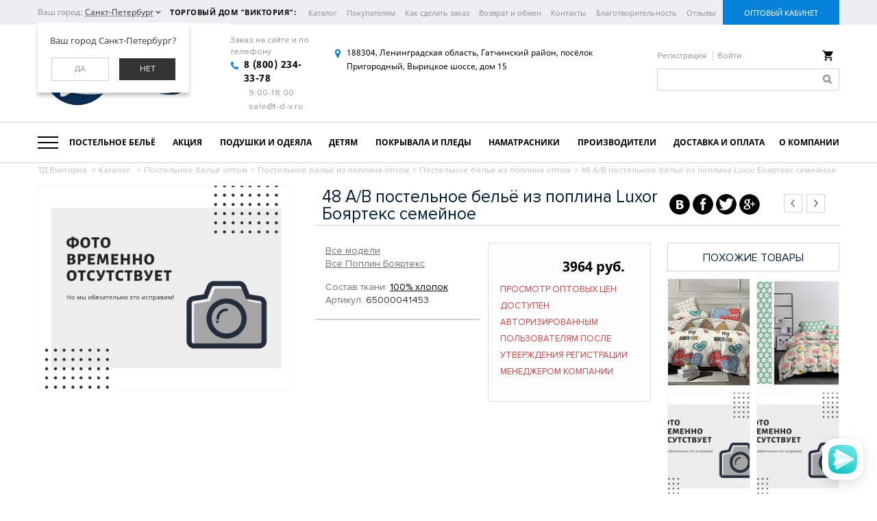

--- FILE ---
content_type: text/html; charset=UTF-8
request_url: https://t-d-v.ru/catalog/poplin_boyarteks_luxor/48_a_v_postelnoe_belye_iz_poplina_luxor_boyarteks_semeynoe/
body_size: 41506
content:
<!DOCTYPE html>
<html>
<head><link href="/bitrix/themes/.default/sotbit.preloader.style.css" type="text/css" rel="stylesheet" />
	
<meta name="viewport" content="initial-scale=1.0, width=device-width">
<meta name="cmsmagazine" content="8bebb8ebc14dc459af971f03b3ab51a6" />
<link rel="shortcut icon" type="image/x-icon" href="/favicon.ico" />
<title>48 A/В постельное бельё из поплина Luxor Бояртекс семейное купить оптом. ТД Виктория - постельный текстиль оптом.</title>
<!--[if lt IE 9]>
	<script src="//cdnjs.cloudflare.com/ajax/libs/html5shiv/r29/html5.min.js"></script>
<![endif]-->
<meta http-equiv="Content-Type" content="text/html; charset=UTF-8" />
<meta name="robots" content="index, follow" />
<meta name="keywords" content="постельное бельё, кпб, комплект, купить, заказать, цена, стоимость, опт, оптом, со склада, база, поставщик, спб, санкт-петербург, от производителя, текстиль, сайт, доставка, полуторное, 1.5 спальное, 2 спальное, двуспальное, евро, семейное, дуэт, поплин, из поплина, поплиновое" />
<meta name="description" content="48 A/В постельное бельё из поплина Luxor Бояртекс семейное. Купить оптом со склада от производителя с доставкой." />
<link href="/bitrix/components/bitrix/breadcrumb/templates/coffeediz.schema.org/style.css?1560857065989" type="text/css"  rel="stylesheet" />
<link href="/bitrix/components/sotbit/reviews/templates/bootstrap/style.css?15608570582119" type="text/css"  rel="stylesheet" />
<link href="/bitrix/components/sotbit/reviews.statistics/templates/bootstrap/style.css?15608570593060" type="text/css"  rel="stylesheet" />
<link href="/bitrix/components/sotbit/reviews.reviews.add/templates/bootstrap/style.css?15608570588734" type="text/css"  rel="stylesheet" />
<link href="/bitrix/components/sotbit/reviews.reviews.filter/templates/bootstrap/style.css?15608570585309" type="text/css"  rel="stylesheet" />
<link href="/bitrix/components/sotbit/reviews.reviews.list/templates/bootstrap/style.css?156085705810276" type="text/css"  rel="stylesheet" />
<link href="/bitrix/components/sotbit/reviews.reviews.list/templates/bootstrap/css/colorbox.css?15608570584516" type="text/css"  rel="stylesheet" />
<link href="/bitrix/components/sotbit/reviews.comments.add/templates/bootstrap/style.css?15608570589585" type="text/css"  rel="stylesheet" />
<link href="/bitrix/components/sotbit/reviews.comments.list/templates/bootstrap/style.css?15608570587130" type="text/css"  rel="stylesheet" />
<link href="/bitrix/components/sotbit/reviews.questions.add/templates/bootstrap/style.css?15608570588411" type="text/css"  rel="stylesheet" />
<link href="/bitrix/components/sotbit/reviews.questions.list/templates/bootstrap/style.css?15608570576567" type="text/css"  rel="stylesheet" />
<link href="/bitrix/components/sotbit/reviews/templates/bootstrap/css/font-awesome.min.css?156085705827466" type="text/css"  rel="stylesheet" />
<link href="/bitrix/components/sotbit/reviews.reviews.add/templates/bootstrap/bitrix/system.auth.form/.default/style.css?15608570583779" type="text/css"  rel="stylesheet" />
<link href="/bitrix/components/sotbit/reviews.reviews.add/templates/bootstrap/bitrix/main.register/.default/style.css?15608570583374" type="text/css"  rel="stylesheet" />
<link href="/bitrix/components/sotbit/reviews.comments.add/templates/bootstrap/bitrix/system.auth.form/.default/style.css?15608570583811" type="text/css"  rel="stylesheet" />
<link href="/bitrix/components/sotbit/reviews.comments.add/templates/bootstrap/bitrix/main.register/.default/style.css?15608570583400" type="text/css"  rel="stylesheet" />
<link href="/bitrix/components/sotbit/reviews.comments.add/templates/bootstrap-answer/style.css?15608570583957" type="text/css"  rel="stylesheet" />
<link href="/bitrix/components/sotbit/reviews.comments.add/templates/bootstrap-answer/bitrix/system.auth.form/.default/style.css?15608570583473" type="text/css"  rel="stylesheet" />
<link href="/bitrix/components/sotbit/reviews.questions.add/templates/bootstrap/bitrix/system.auth.form/.default/style.css?15608570583844" type="text/css"  rel="stylesheet" />
<link href="/bitrix/templates/b2b_shop/site_files/plugins/bootstrap/css/bootstrap.min.css?158262083321129" type="text/css"  data-template-style="true"  rel="stylesheet" />
<link href="/bitrix/templates/b2b_shop/site_files/plugins/owl-carousel/owl.carousel.min.css?15826208333521" type="text/css"  data-template-style="true"  rel="stylesheet" />
<link href="/bitrix/templates/b2b_shop/site_files/plugins/jquery.mmenu/4.3.7/jquery.mmenu.all.css?158262083337121" type="text/css"  data-template-style="true"  rel="stylesheet" />
<link href="/bitrix/templates/b2b_shop/site_files/plugins/nouislider/jquery.nouislider.min.css?15826208332165" type="text/css"  data-template-style="true"  rel="stylesheet" />
<link href="/bitrix/templates/b2b_shop/site_files/plugins/ZoomIt/zoomIt.min.css?1582620833361" type="text/css"  data-template-style="true"  rel="stylesheet" />
<link href="/bitrix/templates/b2b_shop/site_files/plugins/idangerous.swiper/idangerous.swiper.min.css?15826208331514" type="text/css"  data-template-style="true"  rel="stylesheet" />
<link href="/bitrix/templates/b2b_shop/site_files/fonts/FontAwesome/css/font-awesome.min.css?158262083331000" type="text/css"  data-template-style="true"  rel="stylesheet" />
<link href="/bitrix/templates/b2b_shop/site_files/css/style.css?1746534063590672" type="text/css"  data-template-style="true"  rel="stylesheet" />
<link href="/bitrix/templates/b2b_shop/site_files/css/style_quick_view.css?15826208332412" type="text/css"  data-template-style="true"  rel="stylesheet" />
<link href="/bitrix/templates/b2b_shop/site_files/plugins/fancybox2/source/jquery.fancybox.min.css?15826208333709" type="text/css"  data-template-style="true"  rel="stylesheet" />
<link href="/bitrix/components/sotbit/regions.choose/templates/.default/style.css?15608570586626" type="text/css"  data-template-style="true"  rel="stylesheet" />
<link href="/bitrix/templates/b2b_shop/template_styles.css?1582620833728" type="text/css"  data-template-style="true"  rel="stylesheet" />
<script type="text/javascript">if(!window.BX)window.BX={};if(!window.BX.message)window.BX.message=function(mess){if(typeof mess==='object'){for(let i in mess) {BX.message[i]=mess[i];} return true;}};</script>
<script type="text/javascript">(window.BX||top.BX).message({'JS_CORE_LOADING':'Загрузка...','JS_CORE_NO_DATA':'- Нет данных -','JS_CORE_WINDOW_CLOSE':'Закрыть','JS_CORE_WINDOW_EXPAND':'Развернуть','JS_CORE_WINDOW_NARROW':'Свернуть в окно','JS_CORE_WINDOW_SAVE':'Сохранить','JS_CORE_WINDOW_CANCEL':'Отменить','JS_CORE_WINDOW_CONTINUE':'Продолжить','JS_CORE_H':'ч','JS_CORE_M':'м','JS_CORE_S':'с','JSADM_AI_HIDE_EXTRA':'Скрыть лишние','JSADM_AI_ALL_NOTIF':'Показать все','JSADM_AUTH_REQ':'Требуется авторизация!','JS_CORE_WINDOW_AUTH':'Войти','JS_CORE_IMAGE_FULL':'Полный размер'});</script>

<script type="text/javascript" src="/bitrix/js/main/core/core.js?1685551609486439"></script>

<script>BX.setJSList(['/bitrix/js/main/core/core_ajax.js','/bitrix/js/main/core/core_promise.js','/bitrix/js/main/polyfill/promise/js/promise.js','/bitrix/js/main/loadext/loadext.js','/bitrix/js/main/loadext/extension.js','/bitrix/js/main/polyfill/promise/js/promise.js','/bitrix/js/main/polyfill/find/js/find.js','/bitrix/js/main/polyfill/includes/js/includes.js','/bitrix/js/main/polyfill/matches/js/matches.js','/bitrix/js/ui/polyfill/closest/js/closest.js','/bitrix/js/main/polyfill/fill/main.polyfill.fill.js','/bitrix/js/main/polyfill/find/js/find.js','/bitrix/js/main/polyfill/matches/js/matches.js','/bitrix/js/main/polyfill/core/dist/polyfill.bundle.js','/bitrix/js/main/core/core.js','/bitrix/js/main/polyfill/intersectionobserver/js/intersectionobserver.js','/bitrix/js/main/lazyload/dist/lazyload.bundle.js','/bitrix/js/main/polyfill/core/dist/polyfill.bundle.js','/bitrix/js/main/parambag/dist/parambag.bundle.js']);
</script>
<script type="text/javascript">(window.BX||top.BX).message({'pull_server_enabled':'Y','pull_config_timestamp':'0','pull_guest_mode':'N','pull_guest_user_id':'0'});(window.BX||top.BX).message({'PULL_OLD_REVISION':'Для продолжения корректной работы с сайтом необходимо перезагрузить страницу.'});</script>
<script type="text/javascript">(window.BX||top.BX).message({'LANGUAGE_ID':'ru','FORMAT_DATE':'DD.MM.YYYY','FORMAT_DATETIME':'DD.MM.YYYY HH:MI:SS','COOKIE_PREFIX':'BITRIX_SM','SERVER_TZ_OFFSET':'10800','UTF_MODE':'Y','SITE_ID':'s1','SITE_DIR':'/','USER_ID':'','SERVER_TIME':'1768628515','USER_TZ_OFFSET':'0','USER_TZ_AUTO':'Y','bitrix_sessid':'7dd994515947354b27d076e1284af326'});</script>


<script type="text/javascript" src="/bitrix/js/ui/dexie/dist/dexie3.bundle.js?1667416436188902"></script>
<script type="text/javascript" src="/bitrix/js/main/core/core_ls.js?156085702210430"></script>
<script type="text/javascript" src="/bitrix/js/main/core/core_fx.js?156085702216888"></script>
<script type="text/javascript" src="/bitrix/js/main/core/core_frame_cache.js?168555160917037"></script>
<script type="text/javascript" src="/bitrix/js/pull/protobuf/protobuf.js?1596481559274055"></script>
<script type="text/javascript" src="/bitrix/js/pull/protobuf/model.js?159648155970928"></script>
<script type="text/javascript" src="/bitrix/js/rest/client/rest.client.js?161225346017414"></script>
<script type="text/javascript" src="/bitrix/js/pull/client/pull.client.js?167956335381012"></script>
<script type="text/javascript">
					(function () {
						"use strict";

						var counter = function ()
						{
							var cookie = (function (name) {
								var parts = ("; " + document.cookie).split("; " + name + "=");
								if (parts.length == 2) {
									try {return JSON.parse(decodeURIComponent(parts.pop().split(";").shift()));}
									catch (e) {}
								}
							})("BITRIX_CONVERSION_CONTEXT_s1");

							if (cookie && cookie.EXPIRE >= BX.message("SERVER_TIME"))
								return;

							var request = new XMLHttpRequest();
							request.open("POST", "/bitrix/tools/conversion/ajax_counter.php", true);
							request.setRequestHeader("Content-type", "application/x-www-form-urlencoded");
							request.send(
								"SITE_ID="+encodeURIComponent("s1")+
								"&sessid="+encodeURIComponent(BX.bitrix_sessid())+
								"&HTTP_REFERER="+encodeURIComponent(document.referrer)
							);
						};

						if (window.frameRequestStart === true)
							BX.addCustomEvent("onFrameDataReceived", counter);
						else
							BX.ready(counter);
					})();
				</script>
<script>var SITE_DIR = "/";</script>
<meta property="og:description" content="48 A/В постельное бельё из поплина Luxor Бояртекс семейное" />



<script type="text/javascript" src="/bitrix/templates/b2b_shop/site_files/plugins/jquery/jquery.1.11.1.min.js?158262083395786"></script>
<script type="text/javascript" src="/bitrix/templates/b2b_shop/site_files/plugins/owl-carousel/owl.carousel.js?158262083379152"></script>
<script type="text/javascript" src="/bitrix/templates/b2b_shop/site_files/plugins/jquery.mmenu/4.3.7/jquery.mmenu.min.all.js?158262083324642"></script>
<script type="text/javascript" src="/bitrix/templates/b2b_shop/site_files/plugins/nouislider/jquery.nouislider.min.js?158262083311852"></script>
<script type="text/javascript" src="/bitrix/templates/b2b_shop/site_files/plugins/niceScroll/jquery.nicescroll.changed.min.js?158262083359330"></script>
<script type="text/javascript" src="/bitrix/templates/b2b_shop/site_files/plugins/ZoomIt/zoomit.jquery.min.js?15826208333741"></script>
<script type="text/javascript" src="/bitrix/templates/b2b_shop/site_files/plugins/ikSelect/jquery.ikSelect.min.js?158262083317152"></script>
<script type="text/javascript" src="/bitrix/templates/b2b_shop/site_files/plugins/idangerous.swiper/idangerous.swiper.min.js?158262083345182"></script>
<script type="text/javascript" src="/bitrix/templates/b2b_shop/site_files/js/script.js?1582620833203873"></script>
<script type="text/javascript" src="/bitrix/templates/b2b_shop/site_files/plugins/fancybox2/lib/jquery.mousewheel-3.0.6.pack.js?15826208331384"></script>
<script type="text/javascript" src="/bitrix/templates/b2b_shop/site_files/plugins/fancybox2/source/jquery.fancybox.pack.js?158262083323135"></script>
<script type="text/javascript" src="/bitrix/templates/b2b_shop/site_files/plugins/mask/jquery.maskedinput.min.js?15826208333574"></script>
<script type="text/javascript" src="/bitrix/components/sotbit/regions.choose/templates/.default/script.js?15682887617385"></script>
<script type="text/javascript" src="/bitrix/components/sotbit/regions.choose/templates/.default/js/horsey.min.js?156085705830447"></script>
<script type="text/javascript" src="/bitrix/templates/b2b_shop/components/bitrix/menu/b2b_top/script.js?1582620833126"></script>
<script type="text/javascript" src="/bitrix/templates/b2b_shop/components/bitrix/menu/b2b_lk_menu/script.js?1582620833355"></script>
<script type="text/javascript" src="/bitrix/templates/b2b_shop/components/bitrix/sale.basket.basket.line/b2b_header_basket/script.js?15826208336850"></script>
<script type="text/javascript" src="/bitrix/components/bitrix/search.title/script.js?15669716079847"></script>
<script type="text/javascript" src="/bitrix/components/sotbit/sotbit.mailing.email.get/script.js?15608570571696"></script>
<script type="text/javascript" src="/bitrix/templates/b2b_shop/components/sotbit/sotbit.mailing.email.get/ms_main/script.js?15826208331968"></script>
<script type="text/javascript" src="/bitrix/templates/b2b_shop/components/bitrix/sale.gift.product/gifts_for_products/script.js?158262083319501"></script>
<script type="text/javascript" src="/bitrix/components/sotbit/reviews/templates/bootstrap/script.js?15608570583681"></script>
<script type="text/javascript" src="/bitrix/components/sotbit/reviews.reviews.add/templates/bootstrap/script.js?156085705811685"></script>
<script type="text/javascript" src="/bitrix/components/sotbit/reviews.reviews.filter/templates/bootstrap/script.js?15608570586007"></script>
<script type="text/javascript" src="/bitrix/components/sotbit/reviews.reviews.list/templates/bootstrap/script.js?15608570586452"></script>
<script type="text/javascript" src="/bitrix/components/sotbit/reviews.reviews.list/templates/bootstrap/js/jquery.colorbox-min.js?156085705811924"></script>
<script type="text/javascript" src="/bitrix/components/sotbit/reviews.comments.add/templates/bootstrap/script.js?15608570586882"></script>
<script type="text/javascript" src="/bitrix/components/sotbit/reviews.comments.list/templates/bootstrap/script.js?15608570584034"></script>
<script type="text/javascript" src="/bitrix/components/sotbit/reviews.questions.add/templates/bootstrap/script.js?15608570585708"></script>
<script type="text/javascript" src="/bitrix/components/sotbit/reviews.questions.list/templates/bootstrap/script.js?15608570573891"></script>
<script type="text/javascript" src="/bitrix/templates/b2b_shop/components/bitrix/catalog.bigdata.products/element/script.js?158262083335802"></script>
<script type="text/javascript" src="/bitrix/templates/b2b_shop/components/bitrix/catalog.bigdata.products/vertical/script.js?158262083335802"></script>
<script type="text/javascript" src="/bitrix/components/sotbit/reviews.reviews.add/templates/bootstrap/bitrix/system.auth.form/.default/script.js?1560857058391"></script>
<script type="text/javascript" src="/bitrix/components/sotbit/reviews.reviews.add/templates/bootstrap/bitrix/main.register/.default/script.js?1560857058445"></script>
<script type="text/javascript" src="/bitrix/components/sotbit/reviews.comments.add/templates/bootstrap/bitrix/system.auth.form/.default/script.js?1560857058391"></script>
<script type="text/javascript" src="/bitrix/components/sotbit/reviews.comments.add/templates/bootstrap/bitrix/main.register/.default/script.js?1560857058447"></script>
<script type="text/javascript" src="/bitrix/components/sotbit/reviews.comments.add/templates/bootstrap-answer/script.js?1560857058675"></script>
<script type="text/javascript" src="/bitrix/components/sotbit/reviews.questions.add/templates/bootstrap/bitrix/system.auth.form/.default/script.js?1560857058391"></script>
<script type="text/javascript">var _ba = _ba || []; _ba.push(["aid", "6a25e117b8659ce24ec5527a405e4521"]); _ba.push(["host", "t-d-v.ru"]); _ba.push(["ad[ct][item]", "[base64]"]);_ba.push(["ad[ct][user_id]", function(){return BX.message("USER_ID") ? BX.message("USER_ID") : 0;}]);_ba.push(["ad[ct][recommendation]", function() {var rcmId = "";var cookieValue = BX.getCookie("BITRIX_SM_RCM_PRODUCT_LOG");var productId = 65797;var cItems = [];var cItem;if (cookieValue){cItems = cookieValue.split(".");}var i = cItems.length;while (i--){cItem = cItems[i].split("-");if (cItem[0] == productId){rcmId = cItem[1];break;}}return rcmId;}]);_ba.push(["ad[ct][v]", "2"]);(function() {var ba = document.createElement("script"); ba.type = "text/javascript"; ba.async = true;ba.src = (document.location.protocol == "https:" ? "https://" : "http://") + "bitrix.info/ba.js";var s = document.getElementsByTagName("script")[0];s.parentNode.insertBefore(ba, s);})();</script>


<!--[if lt IE 9]>
	<script src="/bitrix/templates/b2b_shop/site_files/plugins/bootstrap/js/respond.min.js"></script>
<![endif]-->
<script type="text/javascript">var Link = $.noUiSlider.Link;</script>

<!--[if lt IE 9]>
	<script src="/bitrix/templates/b2b_shop/site_files/plugins/pie/PIE.js"></script>
	<link rel="stylesheet" type="text/css" href="/bitrix/templates/b2b_shop/site_files/plugins/pie/PIE.css"/>
	<link rel="stylesheet" type="text/css" href="/bitrix/templates/b2b_shop/site_files/css/ie.css"/>
<![endif]-->
<!--[if lt IE 10]>
	<link rel="stylesheet" type="text/css" href="/bitrix/templates/b2b_shop/site_files/css/ie9.css"/>
<![endif]-->
</head>
<body>
<!-- Yandex.Metrika counter -->
<script type="text/javascript" >
   (function(m,e,t,r,i,k,a){m[i]=m[i]||function(){(m[i].a=m[i].a||[]).push(arguments)};
   m[i].l=1*new Date();k=e.createElement(t),a=e.getElementsByTagName(t)[0],k.async=1,k.src=r,a.parentNode.insertBefore(k,a)})
   (window, document, "script", "https://mc.yandex.ru/metrika/tag.js", "ym");

   ym(54625945, "init", {
        clickmap:true,
        trackLinks:true,
        accurateTrackBounce:true,
        webvisor:true
   });
</script>
<noscript><div><img src="https://mc.yandex.ru/watch/54625945" style="position:absolute; left:-9999px;" alt="" /></div></noscript>
<!-- /Yandex.Metrika counter -->
<script type='text/javascript'>
  var _gaq = _gaq || [];
  _gaq.push(['_setAccount', 'UA-45850056-1']);
  _gaq.push(['_trackPageview']);

  (function() {
    var ga = document.createElement('script'); ga.type = 'text/javascript'; ga.async = true;
    ga.src = ('https:' == document.location.protocol ? 'https://ssl' : 'http://www') + '.google-analytics.com/ga.js';
    var s = document.getElementsByTagName('script')[0]; s.parentNode.insertBefore(ga, s);
  })();
</script>

<script type="text/javascript" src="https://cloudparser.ru/widget/script?hash=f6b3c033cd588b99c1d435a369cf0dbfb4e97d02" async></script>

<meta name="yandex-verification" content="24251a56b3356380" />

<script type='text/javascript'> (function () { window['yandexChatWidgetCallback'] = function() { try { window.yandexChatWidget = new Ya.ChatWidget({ guid: 'ae4aaf58-b0f4-43f6-9e71-6943e0152c6e', buttonText: '', title: 'Чат', theme: 'light', collapsedDesktop: 'never', collapsedTouch: 'never' }); } catch(e) { } }; var n = document.getElementsByTagName('script')[0], s = document.createElement('script'); s.async = true; s.charset = 'UTF-8'; s.src = 'https://chat.s3.yandex.net/widget.js'; n.parentNode.insertBefore(s, n); })(); </script>

<div id="panel"></div>
<div class="top-block">
	<div class="container">
		<div class="top-block__wrapper">
							<div class="top-block__wrapper_region">
					<!--'start_frame_cache_W3XK6f'-->    <div class="select-city-wrap">
        <div class="select-city__block">
            <span class="select-city__block__text">Ваш город: </span>
            <span class="select-city__block__text-city">Санкт-Петербург</span>
        </div>
        <div class="select-city__dropdown-wrap"
             style="display:block;">
            <div class="select-city__dropdown">
                <div class="select-city__dropdown__title-wrap">
				<span class="select-city__dropdown__title">Ваш город                    Санкт-Петербург?</span>
                </div>
                <div class="select-city__dropdown__choose-wrap">
                    <span class="select-city__dropdown__choose__yes select-city__dropdown__choose"
                          data-id="1">Да</span>
                    <span class="select-city__dropdown__choose__no select-city__dropdown__choose">Нет</span>
                </div>
            </div>
        </div>
    </div>
    <div class="select-city__modal">
        <div class="select-city__modal-wrap">
            <div class="select-city__close"></div>
            <div class="select-city__modal__title-wrap">
                <p class="select-city__modal__title">Ваш город:
                    <span id="select-city__js">Санкт-Петербург</span></p>
            </div>
            <div class="select-city__modal__list-wrap">
                <span class="select-city__modal__list__title">Неправильно определили? Выберите из списка:</span>
            </div>
            <div class="select-city__modal__list">
                                    <p class="select-city__modal__list__item" data-index="0">Санкт-Петербург</p>
                                        <p class="select-city__modal__list__item" data-index="1">Москва</p>
                                        <p class="select-city__modal__list__item" data-index="2">Сочи</p>
                                        <p class="select-city__modal__list__item" data-index="3">Пятигорск</p>
                                        <p class="select-city__modal__list__item" data-index="4">Воронеж</p>
                                        <p class="select-city__modal__list__item" data-index="5">Краснодар</p>
                                        <p class="select-city__modal__list__item" data-index="6">Самара</p>
                                        <p class="select-city__modal__list__item" data-index="7">Ростов-на-Дону</p>
                                        <p class="select-city__modal__list__item" data-index="8">Уфа</p>
                                        <p class="select-city__modal__list__item" data-index="9">Калуга</p>
                                        <p class="select-city__modal__list__item" data-index="10">Казань</p>
                                        <p class="select-city__modal__list__item" data-index="11">Ставрополь</p>
                                        <p class="select-city__modal__list__item" data-index="12">Нижний новгород</p>
                                        <p class="select-city__modal__list__item" data-index="13">Калининград</p>
                                        <p class="select-city__modal__list__item" data-index="14">Красноярск</p>
                                </div>
            <div class="select-city__modal__submit-wrap">
                <div class="select-city__modal__submit__title-wrap">
                    <span class="select-city__modal__submit__title">Или укажите в строке ниже:</span>
                </div>
                <div class="select-city__modal__submit__block-wrap">
                    <div class="select-city__modal__submit__block-wrap__input_wrap">
                        <div class="select-city__modal__submit__block-wrap__input_wrap_error"
                             style="display:none;">Указанный регион не найден</div>
                        <input value="" type="text" class="select-city__modal__submit__input">
                    </div>
                    <input type="submit" name="submit"
                           value="Выбрать"
                           class="select-city__modal__submit__btn">
                </div>
            </div>
        </div>
    </div>
    <div class="modal__overlay"></div>
    <script>
        var SotbitRegion = new SotbitRegions({
            'list':[{'ID':'1','NAME':'Санкт-Петербург','URL':'https://t-d-v.ru/catalog/poplin_boyarteks_luxor/48_a_v_postelnoe_belye_iz_poplina_luxor_boyarteks_semeynoe/','CODE':'https://t-d-v.ru','DOMAIN':'t-d-v.ru','CURRENT':'Y'},{'ID':'2','NAME':'Москва','URL':'https://moskva.t-d-v.ru/catalog/poplin_boyarteks_luxor/48_a_v_postelnoe_belye_iz_poplina_luxor_boyarteks_semeynoe/','CODE':'https://moskva.t-d-v.ru','DOMAIN':'moskva.t-d-v.ru'},{'ID':'3','NAME':'Сочи','URL':'https://sochi.t-d-v.ru/catalog/poplin_boyarteks_luxor/48_a_v_postelnoe_belye_iz_poplina_luxor_boyarteks_semeynoe/','CODE':'https://sochi.t-d-v.ru','DOMAIN':'sochi.t-d-v.ru'},{'ID':'4','NAME':'Пятигорск','URL':'https://pyatigorsk.t-d-v.ru/catalog/poplin_boyarteks_luxor/48_a_v_postelnoe_belye_iz_poplina_luxor_boyarteks_semeynoe/','CODE':'https://pyatigorsk.t-d-v.ru','DOMAIN':'pyatigorsk.t-d-v.ru'},{'ID':'5','NAME':'Воронеж','URL':'https://voronezh.t-d-v.ru/catalog/poplin_boyarteks_luxor/48_a_v_postelnoe_belye_iz_poplina_luxor_boyarteks_semeynoe/','CODE':'https://voronezh.t-d-v.ru','DOMAIN':'voronezh.t-d-v.ru'},{'ID':'6','NAME':'Краснодар','URL':'https://krasnodar.t-d-v.ru/catalog/poplin_boyarteks_luxor/48_a_v_postelnoe_belye_iz_poplina_luxor_boyarteks_semeynoe/','CODE':'https://krasnodar.t-d-v.ru','DOMAIN':'krasnodar.t-d-v.ru'},{'ID':'7','NAME':'Самара','URL':'https://samara.t-d-v.ru/catalog/poplin_boyarteks_luxor/48_a_v_postelnoe_belye_iz_poplina_luxor_boyarteks_semeynoe/','CODE':'https://samara.t-d-v.ru','DOMAIN':'samara.t-d-v.ru'},{'ID':'8','NAME':'Ростов-на-Дону','URL':'https://rostov-na-donu.t-d-v.ru/catalog/poplin_boyarteks_luxor/48_a_v_postelnoe_belye_iz_poplina_luxor_boyarteks_semeynoe/','CODE':'https://rostov-na-donu.t-d-v.ru','DOMAIN':'rostov-na-donu.t-d-v.ru'},{'ID':'9','NAME':'Уфа','URL':'https://ufa.t-d-v.ru/catalog/poplin_boyarteks_luxor/48_a_v_postelnoe_belye_iz_poplina_luxor_boyarteks_semeynoe/','CODE':'https://ufa.t-d-v.ru','DOMAIN':'ufa.t-d-v.ru'},{'ID':'10','NAME':'Калуга','URL':'https://kaluga.t-d-v.ru/catalog/poplin_boyarteks_luxor/48_a_v_postelnoe_belye_iz_poplina_luxor_boyarteks_semeynoe/','CODE':'https://kaluga.t-d-v.ru','DOMAIN':'kaluga.t-d-v.ru'},{'ID':'11','NAME':'Казань','URL':'https://kazan.t-d-v.ru/catalog/poplin_boyarteks_luxor/48_a_v_postelnoe_belye_iz_poplina_luxor_boyarteks_semeynoe/','CODE':'https://kazan.t-d-v.ru','DOMAIN':'kazan.t-d-v.ru'},{'ID':'12','NAME':'Ставрополь','URL':'https://stavropol.t-d-v.ru/catalog/poplin_boyarteks_luxor/48_a_v_postelnoe_belye_iz_poplina_luxor_boyarteks_semeynoe/','CODE':'https://stavropol.t-d-v.ru','DOMAIN':'stavropol.t-d-v.ru'},{'ID':'13','NAME':'Нижний новгород','URL':'https://nn.t-d-v.ru/catalog/poplin_boyarteks_luxor/48_a_v_postelnoe_belye_iz_poplina_luxor_boyarteks_semeynoe/','CODE':'https://nn.t-d-v.ru','DOMAIN':'nn.t-d-v.ru'},{'ID':'14','NAME':'Калининград','URL':'https://kaliningrad.t-d-v.ru/catalog/poplin_boyarteks_luxor/48_a_v_postelnoe_belye_iz_poplina_luxor_boyarteks_semeynoe/','CODE':'https://kaliningrad.t-d-v.ru','DOMAIN':'kaliningrad.t-d-v.ru'},{'ID':'15','NAME':'Красноярск','URL':'https://krasnoyarsk.t-d-v.ru/catalog/poplin_boyarteks_luxor/48_a_v_postelnoe_belye_iz_poplina_luxor_boyarteks_semeynoe/','CODE':'https://krasnoyarsk.t-d-v.ru','DOMAIN':'krasnoyarsk.t-d-v.ru'},{'ID':'16','NAME':'Новосибирск','URL':'https://novosibirsk.t-d-v.ru/catalog/poplin_boyarteks_luxor/48_a_v_postelnoe_belye_iz_poplina_luxor_boyarteks_semeynoe/','CODE':'https://novosibirsk.t-d-v.ru','DOMAIN':'novosibirsk.t-d-v.ru'},{'ID':'17','NAME':'Екатеринбург','URL':'https://ekaterinburg.t-d-v.ru/catalog/poplin_boyarteks_luxor/48_a_v_postelnoe_belye_iz_poplina_luxor_boyarteks_semeynoe/','CODE':'https://ekaterinburg.t-d-v.ru','DOMAIN':'ekaterinburg.t-d-v.ru'},{'ID':'18','NAME':'Челябинск','URL':'https://chelyabinsk.t-d-v.ru/catalog/poplin_boyarteks_luxor/48_a_v_postelnoe_belye_iz_poplina_luxor_boyarteks_semeynoe/','CODE':'https://chelyabinsk.t-d-v.ru','DOMAIN':'chelyabinsk.t-d-v.ru'},{'ID':'19','NAME':'Омск','URL':'https://omrsk.t-d-v.ru/catalog/poplin_boyarteks_luxor/48_a_v_postelnoe_belye_iz_poplina_luxor_boyarteks_semeynoe/','CODE':'https://omrsk.t-d-v.ru','DOMAIN':'omrsk.t-d-v.ru'},{'ID':'20','NAME':'Пермь','URL':'https://perm.t-d-v.ru/catalog/poplin_boyarteks_luxor/48_a_v_postelnoe_belye_iz_poplina_luxor_boyarteks_semeynoe/','CODE':'https://perm.t-d-v.ru','DOMAIN':'perm.t-d-v.ru'},{'ID':'21','NAME':'Волгоград','URL':'https://volgograd.t-d-v.ru/catalog/poplin_boyarteks_luxor/48_a_v_postelnoe_belye_iz_poplina_luxor_boyarteks_semeynoe/','CODE':'https://volgograd.t-d-v.ru','DOMAIN':'volgograd.t-d-v.ru'},{'ID':'22','NAME':'Саратов','URL':'https://saratov.t-d-v.ru/catalog/poplin_boyarteks_luxor/48_a_v_postelnoe_belye_iz_poplina_luxor_boyarteks_semeynoe/','CODE':'https://saratov.t-d-v.ru','DOMAIN':'saratov.t-d-v.ru'},{'ID':'23','NAME':'Тюмень','URL':'https://tumen.t-d-v.ru/catalog/poplin_boyarteks_luxor/48_a_v_postelnoe_belye_iz_poplina_luxor_boyarteks_semeynoe/','CODE':'https://tumen.t-d-v.ru','DOMAIN':'tumen.t-d-v.ru'},{'ID':'24','NAME':'Тольятти','URL':'https://tolyatti.t-d-v.ru/catalog/poplin_boyarteks_luxor/48_a_v_postelnoe_belye_iz_poplina_luxor_boyarteks_semeynoe/','CODE':'https://tolyatti.t-d-v.ru','DOMAIN':'tolyatti.t-d-v.ru'},{'ID':'25','NAME':'Ижевск','URL':'https://izhevsk.t-d-v.ru/catalog/poplin_boyarteks_luxor/48_a_v_postelnoe_belye_iz_poplina_luxor_boyarteks_semeynoe/','CODE':'https://izhevsk.t-d-v.ru','DOMAIN':'izhevsk.t-d-v.ru'},{'ID':'26','NAME':'Барнаул','URL':'https://barnaul.t-d-v.ru/catalog/poplin_boyarteks_luxor/48_a_v_postelnoe_belye_iz_poplina_luxor_boyarteks_semeynoe/','CODE':'https://barnaul.t-d-v.ru','DOMAIN':'barnaul.t-d-v.ru'},{'ID':'27','NAME':'Ульяновск','URL':'https://ulyanovsk.t-d-v.ru/catalog/poplin_boyarteks_luxor/48_a_v_postelnoe_belye_iz_poplina_luxor_boyarteks_semeynoe/','CODE':'https://ulyanovsk.t-d-v.ru','DOMAIN':'ulyanovsk.t-d-v.ru'},{'ID':'28','NAME':'Иркутск','URL':'https://irkutsk.t-d-v.ru/catalog/poplin_boyarteks_luxor/48_a_v_postelnoe_belye_iz_poplina_luxor_boyarteks_semeynoe/','CODE':'https://irkutsk.t-d-v.ru','DOMAIN':'irkutsk.t-d-v.ru'},{'ID':'29','NAME':'Хабаровск','URL':'https://habarovsk.t-d-v.ru/catalog/poplin_boyarteks_luxor/48_a_v_postelnoe_belye_iz_poplina_luxor_boyarteks_semeynoe/','CODE':'https://habarovsk.t-d-v.ru','DOMAIN':'habarovsk.t-d-v.ru'},{'ID':'30','NAME':'Ярославль','URL':'https://yaroslavl.t-d-v.ru/catalog/poplin_boyarteks_luxor/48_a_v_postelnoe_belye_iz_poplina_luxor_boyarteks_semeynoe/','CODE':'https://yaroslavl.t-d-v.ru','DOMAIN':'yaroslavl.t-d-v.ru'},{'ID':'31','NAME':'Владивосток','URL':'https://vladovostok.t-d-v.ru/catalog/poplin_boyarteks_luxor/48_a_v_postelnoe_belye_iz_poplina_luxor_boyarteks_semeynoe/','CODE':'https://vladovostok.t-d-v.ru','DOMAIN':'vladovostok.t-d-v.ru'},{'ID':'32','NAME':'Махачкала','URL':'https://mahachkala.t-d-v.ru/catalog/poplin_boyarteks_luxor/48_a_v_postelnoe_belye_iz_poplina_luxor_boyarteks_semeynoe/','CODE':'https://mahachkala.t-d-v.ru','DOMAIN':'mahachkala.t-d-v.ru'},{'ID':'33','NAME':'Томск','URL':'https://tomsk.t-d-v.ru/catalog/poplin_boyarteks_luxor/48_a_v_postelnoe_belye_iz_poplina_luxor_boyarteks_semeynoe/','CODE':'https://tomsk.t-d-v.ru','DOMAIN':'tomsk.t-d-v.ru'},{'ID':'34','NAME':'Оренбург','URL':'https://orenburg.t-d-v.ru/catalog/poplin_boyarteks_luxor/48_a_v_postelnoe_belye_iz_poplina_luxor_boyarteks_semeynoe/','CODE':'https://orenburg.t-d-v.ru','DOMAIN':'orenburg.t-d-v.ru'},{'ID':'35','NAME':'Кемерово','URL':'https://kemerovo.t-d-v.ru/catalog/poplin_boyarteks_luxor/48_a_v_postelnoe_belye_iz_poplina_luxor_boyarteks_semeynoe/','CODE':'https://kemerovo.t-d-v.ru','DOMAIN':'kemerovo.t-d-v.ru'},{'ID':'36','NAME':'Новокузнецк','URL':'https://novokuznetsk.t-d-v.ru/catalog/poplin_boyarteks_luxor/48_a_v_postelnoe_belye_iz_poplina_luxor_boyarteks_semeynoe/','CODE':'https://novokuznetsk.t-d-v.ru','DOMAIN':'novokuznetsk.t-d-v.ru'},{'ID':'37','NAME':'Рязань','URL':'https://ryazan.t-d-v.ru/catalog/poplin_boyarteks_luxor/48_a_v_postelnoe_belye_iz_poplina_luxor_boyarteks_semeynoe/','CODE':'https://ryazan.t-d-v.ru','DOMAIN':'ryazan.t-d-v.ru'},{'ID':'38','NAME':'Астрахань','URL':'https://astrahan.t-d-v.ru/catalog/poplin_boyarteks_luxor/48_a_v_postelnoe_belye_iz_poplina_luxor_boyarteks_semeynoe/','CODE':'https://astrahan.t-d-v.ru','DOMAIN':'astrahan.t-d-v.ru'},{'ID':'39','NAME':'Набережные Челны','URL':'https://naberezhniye_chelny.t-d-v.ru/catalog/poplin_boyarteks_luxor/48_a_v_postelnoe_belye_iz_poplina_luxor_boyarteks_semeynoe/','CODE':'https://naberezhniye_chelny.t-d-v.ru','DOMAIN':'naberezhniye_chelny.t-d-v.ru'},{'ID':'40','NAME':'Пенза','URL':'https://penza.t-d-v.ru/catalog/poplin_boyarteks_luxor/48_a_v_postelnoe_belye_iz_poplina_luxor_boyarteks_semeynoe/','CODE':'https://penza.t-d-v.ru','DOMAIN':'penza.t-d-v.ru'},{'ID':'41','NAME':'Киров','URL':'https://kirov.t-d-v.ru/catalog/poplin_boyarteks_luxor/48_a_v_postelnoe_belye_iz_poplina_luxor_boyarteks_semeynoe/','CODE':'https://kirov.t-d-v.ru','DOMAIN':'kirov.t-d-v.ru'},{'ID':'42','NAME':'Липецк','URL':'https://lipetsk.t-d-v.ru/catalog/poplin_boyarteks_luxor/48_a_v_postelnoe_belye_iz_poplina_luxor_boyarteks_semeynoe/','CODE':'https://lipetsk.t-d-v.ru','DOMAIN':'lipetsk.t-d-v.ru'},{'ID':'43','NAME':'Чебоксары','URL':'https://cheboksary.t-d-v.ru/catalog/poplin_boyarteks_luxor/48_a_v_postelnoe_belye_iz_poplina_luxor_boyarteks_semeynoe/','CODE':'https://cheboksary.t-d-v.ru','DOMAIN':'cheboksary.t-d-v.ru'},{'ID':'44','NAME':'Балашиха','URL':'https://balashiha.t-d-v.ru/catalog/poplin_boyarteks_luxor/48_a_v_postelnoe_belye_iz_poplina_luxor_boyarteks_semeynoe/','CODE':'https://balashiha.t-d-v.ru','DOMAIN':'balashiha.t-d-v.ru'},{'ID':'45','NAME':'Калининград','URL':'https://kaliningrad.t-d-v.ru/catalog/poplin_boyarteks_luxor/48_a_v_postelnoe_belye_iz_poplina_luxor_boyarteks_semeynoe/','CODE':'https://kaliningrad.t-d-v.ru','DOMAIN':'kaliningrad.t-d-v.ru'},{'ID':'46','NAME':'Тула','URL':'https://tula.t-d-v.ru/catalog/poplin_boyarteks_luxor/48_a_v_postelnoe_belye_iz_poplina_luxor_boyarteks_semeynoe/','CODE':'https://tula.t-d-v.ru','DOMAIN':'tula.t-d-v.ru'},{'ID':'47','NAME':'Курск','URL':'https://kursk.t-d-v.ru/catalog/poplin_boyarteks_luxor/48_a_v_postelnoe_belye_iz_poplina_luxor_boyarteks_semeynoe/','CODE':'https://kursk.t-d-v.ru','DOMAIN':'kursk.t-d-v.ru'},{'ID':'48','NAME':'Севастополь','URL':'https://sevastopol.t-d-v.ru/catalog/poplin_boyarteks_luxor/48_a_v_postelnoe_belye_iz_poplina_luxor_boyarteks_semeynoe/','CODE':'https://sevastopol.t-d-v.ru','DOMAIN':'sevastopol.t-d-v.ru'},{'ID':'49','NAME':'Улан-Удэ','URL':'https://ulan_ude.t-d-v.ru/catalog/poplin_boyarteks_luxor/48_a_v_postelnoe_belye_iz_poplina_luxor_boyarteks_semeynoe/','CODE':'https://ulan_ude.t-d-v.ru','DOMAIN':'ulan_ude.t-d-v.ru'},{'ID':'50','NAME':'Тверь','URL':'https://tver.t-d-v.ru/catalog/poplin_boyarteks_luxor/48_a_v_postelnoe_belye_iz_poplina_luxor_boyarteks_semeynoe/','CODE':'https://tver.t-d-v.ru','DOMAIN':'tver.t-d-v.ru'},{'ID':'51','NAME':'Магнитогорск','URL':'https://magnitogorsk.t-d-v.ru/catalog/poplin_boyarteks_luxor/48_a_v_postelnoe_belye_iz_poplina_luxor_boyarteks_semeynoe/','CODE':'https://magnitogorsk.t-d-v.ru','DOMAIN':'magnitogorsk.t-d-v.ru'},{'ID':'52','NAME':'Иваново','URL':'https://ivanovo.t-d-v.ru/catalog/poplin_boyarteks_luxor/48_a_v_postelnoe_belye_iz_poplina_luxor_boyarteks_semeynoe/','CODE':'https://ivanovo.t-d-v.ru','DOMAIN':'ivanovo.t-d-v.ru'},{'ID':'53','NAME':'Брянск','URL':'https://bryansk.t-d-v.ru/catalog/poplin_boyarteks_luxor/48_a_v_postelnoe_belye_iz_poplina_luxor_boyarteks_semeynoe/','CODE':'https://bryansk.t-d-v.ru','DOMAIN':'bryansk.t-d-v.ru'},{'ID':'54','NAME':'Белгород','URL':'https://belgorod.t-d-v.ru/catalog/poplin_boyarteks_luxor/48_a_v_postelnoe_belye_iz_poplina_luxor_boyarteks_semeynoe/','CODE':'https://belgorod.t-d-v.ru','DOMAIN':'belgorod.t-d-v.ru'},{'ID':'55','NAME':'Сургут','URL':'https://surgut.t-d-v.ru/catalog/poplin_boyarteks_luxor/48_a_v_postelnoe_belye_iz_poplina_luxor_boyarteks_semeynoe/','CODE':'https://surgut.t-d-v.ru','DOMAIN':'surgut.t-d-v.ru'},{'ID':'56','NAME':'Владимир','URL':'https://vladimir.t-d-v.ru/catalog/poplin_boyarteks_luxor/48_a_v_postelnoe_belye_iz_poplina_luxor_boyarteks_semeynoe/','CODE':'https://vladimir.t-d-v.ru','DOMAIN':'vladimir.t-d-v.ru'},{'ID':'57','NAME':'Нижний Тагил','URL':'https://nizhniy_tagil.t-d-v.ru/catalog/poplin_boyarteks_luxor/48_a_v_postelnoe_belye_iz_poplina_luxor_boyarteks_semeynoe/','CODE':'https://nizhniy_tagil.t-d-v.ru','DOMAIN':'nizhniy_tagil.t-d-v.ru'},{'ID':'58','NAME':'Чита','URL':'https://chita.t-d-v.ru/catalog/poplin_boyarteks_luxor/48_a_v_postelnoe_belye_iz_poplina_luxor_boyarteks_semeynoe/','CODE':'https://chita.t-d-v.ru','DOMAIN':'chita.t-d-v.ru'},{'ID':'59','NAME':'Архангельск','URL':'https://archangelsk.t-d-v.ru/catalog/poplin_boyarteks_luxor/48_a_v_postelnoe_belye_iz_poplina_luxor_boyarteks_semeynoe/','CODE':'https://archangelsk.t-d-v.ru','DOMAIN':'archangelsk.t-d-v.ru'},{'ID':'60','NAME':'Симферополь','URL':'https://simferopol.t-d-v.ru/catalog/poplin_boyarteks_luxor/48_a_v_postelnoe_belye_iz_poplina_luxor_boyarteks_semeynoe/','CODE':'https://simferopol.t-d-v.ru','DOMAIN':'simferopol.t-d-v.ru'},{'ID':'61','NAME':'Смоленск','URL':'https://smolensk.t-d-v.ru/catalog/poplin_boyarteks_luxor/48_a_v_postelnoe_belye_iz_poplina_luxor_boyarteks_semeynoe/','CODE':'https://smolensk.t-d-v.ru','DOMAIN':'smolensk.t-d-v.ru'},{'ID':'62','NAME':'Волжский','URL':'https://volzhskiy.t-d-v.ru/catalog/poplin_boyarteks_luxor/48_a_v_postelnoe_belye_iz_poplina_luxor_boyarteks_semeynoe/','CODE':'https://volzhskiy.t-d-v.ru','DOMAIN':'volzhskiy.t-d-v.ru'},{'ID':'63','NAME':'Якутск','URL':'https://yakutsk.t-d-v.ru/catalog/poplin_boyarteks_luxor/48_a_v_postelnoe_belye_iz_poplina_luxor_boyarteks_semeynoe/','CODE':'https://yakutsk.t-d-v.ru','DOMAIN':'yakutsk.t-d-v.ru'},{'ID':'64','NAME':'Саранск','URL':'https://saransk.t-d-v.ru/catalog/poplin_boyarteks_luxor/48_a_v_postelnoe_belye_iz_poplina_luxor_boyarteks_semeynoe/','CODE':'https://saransk.t-d-v.ru','DOMAIN':'saransk.t-d-v.ru'},{'ID':'65','NAME':'Череповец','URL':'https://cherepovets.t-d-v.ru/catalog/poplin_boyarteks_luxor/48_a_v_postelnoe_belye_iz_poplina_luxor_boyarteks_semeynoe/','CODE':'https://cherepovets.t-d-v.ru','DOMAIN':'cherepovets.t-d-v.ru'},{'ID':'66','NAME':'Курган','URL':'https://kurgan.t-d-v.ru/catalog/poplin_boyarteks_luxor/48_a_v_postelnoe_belye_iz_poplina_luxor_boyarteks_semeynoe/','CODE':'https://kurgan.t-d-v.ru','DOMAIN':'kurgan.t-d-v.ru'},{'ID':'67','NAME':'Вологда','URL':'https://vologda.t-d-v.ru/catalog/poplin_boyarteks_luxor/48_a_v_postelnoe_belye_iz_poplina_luxor_boyarteks_semeynoe/','CODE':'https://vologda.t-d-v.ru','DOMAIN':'vologda.t-d-v.ru'},{'ID':'68','NAME':'Орел','URL':'https://orel.t-d-v.ru/catalog/poplin_boyarteks_luxor/48_a_v_postelnoe_belye_iz_poplina_luxor_boyarteks_semeynoe/','CODE':'https://orel.t-d-v.ru','DOMAIN':'orel.t-d-v.ru'},{'ID':'69','NAME':'Владикавказ','URL':'https://vladikavkaz.t-d-v.ru/catalog/poplin_boyarteks_luxor/48_a_v_postelnoe_belye_iz_poplina_luxor_boyarteks_semeynoe/','CODE':'https://vladikavkaz.t-d-v.ru','DOMAIN':'vladikavkaz.t-d-v.ru'},{'ID':'70','NAME':'Подольск','URL':'https://podolsk.t-d-v.ru/catalog/poplin_boyarteks_luxor/48_a_v_postelnoe_belye_iz_poplina_luxor_boyarteks_semeynoe/','CODE':'https://podolsk.t-d-v.ru','DOMAIN':'podolsk.t-d-v.ru'},{'ID':'71','NAME':'Грозный','URL':'https://grozniy.t-d-v.ru/catalog/poplin_boyarteks_luxor/48_a_v_postelnoe_belye_iz_poplina_luxor_boyarteks_semeynoe/','CODE':'https://grozniy.t-d-v.ru','DOMAIN':'grozniy.t-d-v.ru'},{'ID':'72','NAME':'Мурманск','URL':'https://murmansk.t-d-v.ru/catalog/poplin_boyarteks_luxor/48_a_v_postelnoe_belye_iz_poplina_luxor_boyarteks_semeynoe/','CODE':'https://murmansk.t-d-v.ru','DOMAIN':'murmansk.t-d-v.ru'},{'ID':'73','NAME':'Тамбов','URL':'https://tambov.t-d-v.ru/catalog/poplin_boyarteks_luxor/48_a_v_postelnoe_belye_iz_poplina_luxor_boyarteks_semeynoe/','CODE':'https://tambov.t-d-v.ru','DOMAIN':'tambov.t-d-v.ru'},{'ID':'74','NAME':'Петрозаводск','URL':'https://petrozavodsk.t-d-v.ru/catalog/poplin_boyarteks_luxor/48_a_v_postelnoe_belye_iz_poplina_luxor_boyarteks_semeynoe/','CODE':'https://petrozavodsk.t-d-v.ru','DOMAIN':'petrozavodsk.t-d-v.ru'},{'ID':'75','NAME':'Стерлитамак','URL':'https://sterlitamak.t-d-v.ru/catalog/poplin_boyarteks_luxor/48_a_v_postelnoe_belye_iz_poplina_luxor_boyarteks_semeynoe/','CODE':'https://sterlitamak.t-d-v.ru','DOMAIN':'sterlitamak.t-d-v.ru'},{'ID':'76','NAME':'Нижневартовск','URL':'https://nizhnevartovsk.t-d-v.ru/catalog/poplin_boyarteks_luxor/48_a_v_postelnoe_belye_iz_poplina_luxor_boyarteks_semeynoe/','CODE':'https://nizhnevartovsk.t-d-v.ru','DOMAIN':'nizhnevartovsk.t-d-v.ru'},{'ID':'77','NAME':'Кострома','URL':'https://kostroma.t-d-v.ru/catalog/poplin_boyarteks_luxor/48_a_v_postelnoe_belye_iz_poplina_luxor_boyarteks_semeynoe/','CODE':'https://kostroma.t-d-v.ru','DOMAIN':'kostroma.t-d-v.ru'},{'ID':'78','NAME':'Новороссийск','URL':'https://novorossiysk.t-d-v.ru/catalog/poplin_boyarteks_luxor/48_a_v_postelnoe_belye_iz_poplina_luxor_boyarteks_semeynoe/','CODE':'https://novorossiysk.t-d-v.ru','DOMAIN':'novorossiysk.t-d-v.ru'},{'ID':'79','NAME':'Йошкар-Ола','URL':'https://yoshkar_ola.t-d-v.ru/catalog/poplin_boyarteks_luxor/48_a_v_postelnoe_belye_iz_poplina_luxor_boyarteks_semeynoe/','CODE':'https://yoshkar_ola.t-d-v.ru','DOMAIN':'yoshkar_ola.t-d-v.ru'},{'ID':'80','NAME':'Химки','URL':'https://himki.t-d-v.ru/catalog/poplin_boyarteks_luxor/48_a_v_postelnoe_belye_iz_poplina_luxor_boyarteks_semeynoe/','CODE':'https://himki.t-d-v.ru','DOMAIN':'himki.t-d-v.ru'},{'ID':'81','NAME':'Таганрог','URL':'https://taganrog.t-d-v.ru/catalog/poplin_boyarteks_luxor/48_a_v_postelnoe_belye_iz_poplina_luxor_boyarteks_semeynoe/','CODE':'https://taganrog.t-d-v.ru','DOMAIN':'taganrog.t-d-v.ru'},{'ID':'82','NAME':'Комсомольск-на-Амуре','URL':'https://komsomolsk_na_amure.t-d-v.ru/catalog/poplin_boyarteks_luxor/48_a_v_postelnoe_belye_iz_poplina_luxor_boyarteks_semeynoe/','CODE':'https://komsomolsk_na_amure.t-d-v.ru','DOMAIN':'komsomolsk_na_amure.t-d-v.ru'},{'ID':'83','NAME':'Нижнекамск','URL':'https://nizhnekamsk.t-d-v.ru/catalog/poplin_boyarteks_luxor/48_a_v_postelnoe_belye_iz_poplina_luxor_boyarteks_semeynoe/','CODE':'https://nizhnekamsk.t-d-v.ru','DOMAIN':'nizhnekamsk.t-d-v.ru'},{'ID':'84','NAME':'Нальчик','URL':'https://nalchik.t-d-v.ru/catalog/poplin_boyarteks_luxor/48_a_v_postelnoe_belye_iz_poplina_luxor_boyarteks_semeynoe/','CODE':'https://nalchik.t-d-v.ru','DOMAIN':'nalchik.t-d-v.ru'},{'ID':'85','NAME':'Шахты','URL':'https://shahty.t-d-v.ru/catalog/poplin_boyarteks_luxor/48_a_v_postelnoe_belye_iz_poplina_luxor_boyarteks_semeynoe/','CODE':'https://shahty.t-d-v.ru','DOMAIN':'shahty.t-d-v.ru'},{'ID':'86','NAME':'Дзержинск','URL':'https://dzerzhinsk.t-d-v.ru/catalog/poplin_boyarteks_luxor/48_a_v_postelnoe_belye_iz_poplina_luxor_boyarteks_semeynoe/','CODE':'https://dzerzhinsk.t-d-v.ru','DOMAIN':'dzerzhinsk.t-d-v.ru'},{'ID':'87','NAME':'Орск','URL':'https://orsk.t-d-v.ru/catalog/poplin_boyarteks_luxor/48_a_v_postelnoe_belye_iz_poplina_luxor_boyarteks_semeynoe/','CODE':'https://orsk.t-d-v.ru','DOMAIN':'orsk.t-d-v.ru'},{'ID':'88','NAME':'Братск','URL':'https://bratsk.t-d-v.ru/catalog/poplin_boyarteks_luxor/48_a_v_postelnoe_belye_iz_poplina_luxor_boyarteks_semeynoe/','CODE':'https://bratsk.t-d-v.ru','DOMAIN':'bratsk.t-d-v.ru'},{'ID':'89','NAME':'Благовещенск','URL':'https://blagoveshensk.t-d-v.ru/catalog/poplin_boyarteks_luxor/48_a_v_postelnoe_belye_iz_poplina_luxor_boyarteks_semeynoe/','CODE':'https://blagoveshensk.t-d-v.ru','DOMAIN':'blagoveshensk.t-d-v.ru'},{'ID':'90','NAME':'Энгельс','URL':'https://engels.t-d-v.ru/catalog/poplin_boyarteks_luxor/48_a_v_postelnoe_belye_iz_poplina_luxor_boyarteks_semeynoe/','CODE':'https://engels.t-d-v.ru','DOMAIN':'engels.t-d-v.ru'},{'ID':'91','NAME':'Ангарск','URL':'https://angarsk.t-d-v.ru/catalog/poplin_boyarteks_luxor/48_a_v_postelnoe_belye_iz_poplina_luxor_boyarteks_semeynoe/','CODE':'https://angarsk.t-d-v.ru','DOMAIN':'angarsk.t-d-v.ru'},{'ID':'92','NAME':'Королев','URL':'https://korolev.t-d-v.ru/catalog/poplin_boyarteks_luxor/48_a_v_postelnoe_belye_iz_poplina_luxor_boyarteks_semeynoe/','CODE':'https://korolev.t-d-v.ru','DOMAIN':'korolev.t-d-v.ru'},{'ID':'93','NAME':'Великий Новгород','URL':'https://velikiy_novgorod.t-d-v.ru/catalog/poplin_boyarteks_luxor/48_a_v_postelnoe_belye_iz_poplina_luxor_boyarteks_semeynoe/','CODE':'https://velikiy_novgorod.t-d-v.ru','DOMAIN':'velikiy_novgorod.t-d-v.ru'},{'ID':'94','NAME':'Старый Оскол','URL':'https://stariy_oskol.t-d-v.ru/catalog/poplin_boyarteks_luxor/48_a_v_postelnoe_belye_iz_poplina_luxor_boyarteks_semeynoe/','CODE':'https://stariy_oskol.t-d-v.ru','DOMAIN':'stariy_oskol.t-d-v.ru'},{'ID':'95','NAME':'Мытищи','URL':'https://mitishi.t-d-v.ru/catalog/poplin_boyarteks_luxor/48_a_v_postelnoe_belye_iz_poplina_luxor_boyarteks_semeynoe/','CODE':'https://mitishi.t-d-v.ru','DOMAIN':'mitishi.t-d-v.ru'},{'ID':'96','NAME':'Псков','URL':'https://pskov.t-d-v.ru/catalog/poplin_boyarteks_luxor/48_a_v_postelnoe_belye_iz_poplina_luxor_boyarteks_semeynoe/','CODE':'https://pskov.t-d-v.ru','DOMAIN':'pskov.t-d-v.ru'},{'ID':'97','NAME':'Люберцы','URL':'https://lyubertsi.t-d-v.ru/catalog/poplin_boyarteks_luxor/48_a_v_postelnoe_belye_iz_poplina_luxor_boyarteks_semeynoe/','CODE':'https://lyubertsi.t-d-v.ru','DOMAIN':'lyubertsi.t-d-v.ru'},{'ID':'98','NAME':'Южно-Сахалинск','URL':'https://yuzhno_sahalinsk.t-d-v.ru/catalog/poplin_boyarteks_luxor/48_a_v_postelnoe_belye_iz_poplina_luxor_boyarteks_semeynoe/','CODE':'https://yuzhno_sahalinsk.t-d-v.ru','DOMAIN':'yuzhno_sahalinsk.t-d-v.ru'},{'ID':'99','NAME':'Бийск','URL':'https://biysk.t-d-v.ru/catalog/poplin_boyarteks_luxor/48_a_v_postelnoe_belye_iz_poplina_luxor_boyarteks_semeynoe/','CODE':'https://biysk.t-d-v.ru','DOMAIN':'biysk.t-d-v.ru'},{'ID':'100','NAME':'Прокопьевск','URL':'https://prokopyevsk.t-d-v.ru/catalog/poplin_boyarteks_luxor/48_a_v_postelnoe_belye_iz_poplina_luxor_boyarteks_semeynoe/','CODE':'https://prokopyevsk.t-d-v.ru','DOMAIN':'prokopyevsk.t-d-v.ru'},{'ID':'101','NAME':'Армавир','URL':'https://armavir.t-d-v.ru/catalog/poplin_boyarteks_luxor/48_a_v_postelnoe_belye_iz_poplina_luxor_boyarteks_semeynoe/','CODE':'https://armavir.t-d-v.ru','DOMAIN':'armavir.t-d-v.ru'},{'ID':'102','NAME':'Балаково','URL':'https://balakovo.t-d-v.ru/catalog/poplin_boyarteks_luxor/48_a_v_postelnoe_belye_iz_poplina_luxor_boyarteks_semeynoe/','CODE':'https://balakovo.t-d-v.ru','DOMAIN':'balakovo.t-d-v.ru'},{'ID':'103','NAME':'Рыбинск','URL':'https://ribinsk.t-d-v.ru/catalog/poplin_boyarteks_luxor/48_a_v_postelnoe_belye_iz_poplina_luxor_boyarteks_semeynoe/','CODE':'https://ribinsk.t-d-v.ru','DOMAIN':'ribinsk.t-d-v.ru'},{'ID':'104','NAME':'Абакан','URL':'https://abakan.t-d-v.ru/catalog/poplin_boyarteks_luxor/48_a_v_postelnoe_belye_iz_poplina_luxor_boyarteks_semeynoe/','CODE':'https://abakan.t-d-v.ru','DOMAIN':'abakan.t-d-v.ru'},{'ID':'105','NAME':'Северодвинск','URL':'https://severodvinsk.t-d-v.ru/catalog/poplin_boyarteks_luxor/48_a_v_postelnoe_belye_iz_poplina_luxor_boyarteks_semeynoe/','CODE':'https://severodvinsk.t-d-v.ru','DOMAIN':'severodvinsk.t-d-v.ru'},{'ID':'106','NAME':'Петропавловск-Камчатский','URL':'https://petropavlovsk_kamchatskiy.t-d-v.ru/catalog/poplin_boyarteks_luxor/48_a_v_postelnoe_belye_iz_poplina_luxor_boyarteks_semeynoe/','CODE':'https://petropavlovsk_kamchatskiy.t-d-v.ru','DOMAIN':'petropavlovsk_kamchatskiy.t-d-v.ru'},{'ID':'107','NAME':'Норильск','URL':'https://norilsk.t-d-v.ru/catalog/poplin_boyarteks_luxor/48_a_v_postelnoe_belye_iz_poplina_luxor_boyarteks_semeynoe/','CODE':'https://norilsk.t-d-v.ru','DOMAIN':'norilsk.t-d-v.ru'}],
            'rootDomain': 't-d-v.ru',
            'templateFolder': '/bitrix/components/sotbit/regions.choose/templates/.default',
            'componentFolder': '/bitrix/components/sotbit/regions.choose',
            'singleDomain': 'Y',
            'arParams': '{"COMPONENT_TEMPLATE":".default","FROM_LOCATION":"N","COMPOSITE_FRAME_MODE":"A","COMPOSITE_FRAME_TYPE":"AUTO","CACHE_TYPE":"A","~COMPONENT_TEMPLATE":".default","~FROM_LOCATION":"Y","~COMPOSITE_FRAME_MODE":"A","~COMPOSITE_FRAME_TYPE":"AUTO","~CACHE_TYPE":"A"}'
        });
    </script>
    <!--'end_frame_cache_W3XK6f'-->				</div>
				<!--'start_frame_cache_LkGdQn'--><div class="top-block__menu-wrapper">
    <div class="top-block__menu-wrapper__title">
        <span>
            Торговый Дом "Виктория":        </span>
    </div>
    <div class="top-block__menu-wrapper__menu">
                <ul class="top-block__wrapper__left-menu left-menu" id="b2b_top_ul">
                                    <li class="top-block__wrapper__left-menu__item"><a href="/catalog/" class="selected top-block__wrapper__left-menu__item-href">Каталог</a></li>
                                                <li class="top-block__wrapper__left-menu__item"><a href="/help/" class="top-block__wrapper__left-menu__item-href">Покупателям</a></li>
                                                <li class="top-block__wrapper__left-menu__item"><a href="/help/howto/" class="top-block__wrapper__left-menu__item-href">Как сделать заказ</a></li>
                                                <li class="top-block__wrapper__left-menu__item"><a href="/help/vozvrat-i-obmen/" class="top-block__wrapper__left-menu__item-href">Возврат и обмен</a></li>
                                                <li class="top-block__wrapper__left-menu__item"><a href="/about/contacts/" class="top-block__wrapper__left-menu__item-href">Контакты</a></li>
                                                <li class="top-block__wrapper__left-menu__item"><a href="/about/blagotvoritelnost/" class="top-block__wrapper__left-menu__item-href">Благотворительность</a></li>
                                                <li class="top-block__wrapper__left-menu__item"><a href="https://yandex.ru/maps/org/viktoriya/1494622437/?from=tabbar&ll=30.237381%2C59.671892&oid=1494622437&ol=biz&sll=30.237381%2C59.671892&sspn=0.018926%2C0.005557&text=%D1%82%D0%B4%20%D0%B2%D0%B8%D0%BA%D1%82%D0%BE%D1%80%D0%B8%D1%8F&z=16" class="top-block__wrapper__left-menu__item-href">Отзывы</a></li>
                            </ul>
            </div>
</div>
<!--'end_frame_cache_LkGdQn'--><!--'start_frame_cache_XEVOpk'-->	<div class="top-block__wrapper__dropmenu_href">
		<div class="top-block__wrapper__dropmenu__title_href">
			<span
				class="top-block__auth-href open-modal-login black"
				onclick="OpenModal(
						'/include/ajax/auth_form_ajax.php',
						'{&quot;backurl&quot;:&quot;\/catalog\/poplin_boyarteks_luxor\/48_a_v_postelnoe_belye_iz_poplina_luxor_boyarteks_semeynoe\/&quot;,&quot;register_url&quot;:&quot;\/login\/&quot;,&quot;forgot_password&quot;:&quot;\/login\/?forgot_password=yes&quot;,&quot;open_login&quot;:&quot;yes&quot;}',
						'login_enter');return false;"
				rel="nofollow"
			>
				Оптовый кабинет			</span>
		</div>
	</div>
	<!--'end_frame_cache_XEVOpk'-->		</div>
	</div>
</div><div class="header bootstrap_style" id="header">
	<div class="header-top">
		<div class="container">
			<div class="row">
				<div class="col-sm-24 xs-padding-no">
					<div class="header-top__wrapper">
						<div class="logo">
							<a href="/">
								<img 
									class="logo-miss" 
									src="/bitrix/templates/b2b_shop/img/b2b_header_logo.png" 
									width="534" 
									height="208" 
									title="ТД Виктория" 
									alt="ТД Виктория"
								/>
							</a>
						</div>
						<div class="header-contacts-info">
							<div class="header-top-block-left">
								<div class="title">
									Заказ на сайте и по телефону								</div>
								<div class="wrap-phone">
									<p>8 (800) 234-33-78</p>
<p><i>9:00-18:00</i></p>
<p><i>sale@t-d-v.ru</i></p>								</div>
							</div>
							<div class="wrap-address">
								<div>
	 188304, Ленинградская область,&nbsp;Гатчинский район, посёлок Пригородный, Вырицкое шоссе, дом 15
</div>
 <br>
 <br>							</div>
						</div>
						<div class="header-top-block-right">
							<div class="header-top-block-right__wrapper">
								<div class="wrap-top-block-right1">
									<script>
var bx_basketFKauiI = new BitrixSmallCart;
</script>
<div id="bx_basketFKauiI" class="bx-basket-fixed right top bx-closed" onmouseleave="bx_basketFKauiI.toggleOpenCloseCart('close')"><!--'start_frame_cache_bx_basketFKauiI'--><script type="text/javascript">bx_basketFKauiI.currentUrl = '%2Fcatalog%2Fpoplin_boyarteks_luxor%2F48_a_v_postelnoe_belye_iz_poplina_luxor_boyarteks_semeynoe%2F';</script>		<div class="header-login">
			<a
				href="/login/?register=yes&backurl=%2Fcatalog%2Fpoplin_boyarteks_luxor%2F48_a_v_postelnoe_belye_iz_poplina_luxor_boyarteks_semeynoe%2F"
			>
				Регистрация			</a>
			<a
				href="/include/ajax/auth_form_ajax.php"
				class="open-modal-login black"
				onclick="OpenModal(
					'/include/ajax/auth_form_ajax.php',
					'{&quot;backurl&quot;:&quot;\/catalog\/poplin_boyarteks_luxor\/48_a_v_postelnoe_belye_iz_poplina_luxor_boyarteks_semeynoe\/&quot;,&quot;register_url&quot;:&quot;\/login\/&quot;,&quot;forgot_password&quot;:&quot;\/login\/?forgot_password=yes&quot;,&quot;open_login&quot;:&quot;yes&quot;}',
					'login_enter');return false;"
				rel="nofollow"
			>
				Войти			</a>
		</div>
	<div class="bx-hdr-profile" >
	<div class="bx-basket-block" onmouseenter="bx_basketFKauiI.toggleOpenCloseCart('open')">
		<a href="/personal/order/make/"></a>
			</div>
</div><!--'end_frame_cache_bx_basketFKauiI'--></div>
<script type="text/javascript">
	bx_basketFKauiI.siteId       = 's1';
	bx_basketFKauiI.cartId       = 'bx_basketFKauiI';
	bx_basketFKauiI.ajaxPath     = '/bitrix/components/bitrix/sale.basket.basket.line/ajax.php';
	bx_basketFKauiI.templateName = 'b2b_header_basket';
	bx_basketFKauiI.arParams     =  {'PATH_TO_BASKET':'/personal/cart/','PATH_TO_PERSONAL':'/personal/','SHOW_PERSONAL_LINK':'N','HIDE_ON_BASKET_PAGES':'N','SHOW_NUM_PRODUCTS':'Y','SHOW_TOTAL_PRICE':'N','SHOW_EMPTY_VALUES':'Y','SHOW_PRODUCTS':'Y','POSITION_FIXED':'Y','POSITION_HORIZONTAL':'right','POSITION_VERTICAL':'top','PATH_TO_ORDER':'/personal/order/make/','SHOW_DELAY':'N','SHOW_AUTHOR':'Y','SHOW_NOTAVAIL':'N','SHOW_SUBSCRIBE':'N','SHOW_IMAGE':'N','SHOW_PRICE':'N','SHOW_SUMMARY':'N','COMPONENT_TEMPLATE':'b2b_header_basket','PATH_TO_AUTHORIZE':'/login/','SHOW_REGISTRATION':'Y','PATH_TO_REGISTER':'/login/','PATH_TO_PROFILE':'/personal/','COMPOSITE_FRAME_MODE':'A','COMPOSITE_FRAME_TYPE':'AUTO','MAX_IMAGE_SIZE':'70','CACHE_TYPE':'A','AJAX':'N','~PATH_TO_BASKET':'/personal/cart/','~PATH_TO_PERSONAL':'/personal/','~SHOW_PERSONAL_LINK':'N','~HIDE_ON_BASKET_PAGES':'N','~SHOW_NUM_PRODUCTS':'Y','~SHOW_TOTAL_PRICE':'N','~SHOW_EMPTY_VALUES':'Y','~SHOW_PRODUCTS':'Y','~POSITION_FIXED':'Y','~POSITION_HORIZONTAL':'right','~POSITION_VERTICAL':'top','~PATH_TO_ORDER':'/personal/order/make/','~SHOW_DELAY':'N','~SHOW_AUTHOR':'Y','~SHOW_NOTAVAIL':'N','~SHOW_SUBSCRIBE':'N','~SHOW_IMAGE':'N','~SHOW_PRICE':'N','~SHOW_SUMMARY':'N','~COMPONENT_TEMPLATE':'b2b_header_basket','~PATH_TO_AUTHORIZE':'/login/','~SHOW_REGISTRATION':'Y','~PATH_TO_REGISTER':'/login/','~PATH_TO_PROFILE':'/personal/','~COMPOSITE_FRAME_MODE':'A','~COMPOSITE_FRAME_TYPE':'AUTO','~MAX_IMAGE_SIZE':'70','~CACHE_TYPE':'A','~AJAX':'N','cartId':'bx_basketFKauiI'}; // TODO \Bitrix\Main\Web\Json::encode
	bx_basketFKauiI.closeMessage = 'Скрыть';
	bx_basketFKauiI.openMessage  = 'Раскрыть';
	bx_basketFKauiI.activate();
</script>
								</div>
								<div id="search">
	<form action="/catalog/">
			<input id="title-search-input" type="text" name="q" value="" size="23" maxlength="50" autocomplete="off" class="bx_input_text"/>
            <div class="wrap_input">
                <input name="s" type="submit" value="Найти" class="bx_input_submit"/>
            </div>     
	</form>
</div>                                                 
<script type="text/javascript">
var jsControl_06a943c59f33a34bb5924aaf72cd2995 = new JCTitleSearch({
	//'WAIT_IMAGE': '/bitrix/themes/.default/images/wait.gif',
	'AJAX_PAGE' : '/catalog/poplin_boyarteks_luxor/48_a_v_postelnoe_belye_iz_poplina_luxor_boyarteks_semeynoe/',
	'CONTAINER_ID': 'search',
	'INPUT_ID': 'title-search-input',
	'MIN_QUERY_LEN': 2
});
</script>
							</div>

						</div>
					</div>
				</div>
			</div>
		</div>
		<div class="b2b-top-menu">
			<div>
				<div id="bx_incl_area_8_1"></div><div id="bx_incl_area_8_2"></div>

<div id="open-mobile-menu" class="open-mobile-menu visible-xs">
	<a id="open-menu" href="#menu_mobile">
		<span class="icon-bar"></span>
		<span class="icon-bar"></span>
		<span class="icon-bar"></span>
		<span class="navbar-menu-name">Меню</span>
	</a>
	<div id="b2btop_lk__sm"></div>
</div>

<!--This content for menu mobile-->
<div id="menu_mobile" class="menu_mobile"></div>
<!--End content for menu mobile-->
<div id="main-top-menu" class="main-top-menu hidden-xs">
	<div id="wrap-main-top-menu" class="wrap-main-top-menu">
		<ul class="main-menu-lv-1">
					<li class="first-top-menu">
			<a data-index="0">
				<span class="first-top-menu-icon">
					<span class="first-top-menu-icon-line"></span>
					<span class="first-top-menu-icon-line"></span>
					<span class="first-top-menu-icon-line"></span>
				</span>
				</a>
			</li>
						  <li class="">
			 				<a href="/catalog/postelnoe_belye/" data-index="1"><span>Постельное бельё</span></a>
			 		  </li>
		  				  <li class="">
			 				<a href="/catalog/aktsiya/" data-index="2"><span>АКЦИЯ</span></a>
			 		  </li>
		  				  <li class="">
			 				<a href="/catalog/podushki_i_odeyala/" data-index="3"><span>Подушки и Одеяла</span></a>
			 		  </li>
		  				  <li class="">
			 				<a href="/catalog/detskiy_assortiment/" data-index="4"><span>Детям</span></a>
			 		  </li>
		  				  <li class="">
			 				<a href="/catalog/pokryvala_i_pledy/" data-index="5"><span>Покрывала и Пледы</span></a>
			 		  </li>
		  				  <li class="">
			 				<a href="/catalog/namatrasniki_i_nepromokaemye_prostyni/" data-index="6"><span>Наматрасники</span></a>
			 		  </li>
		  				  <li class="">
			 				<a href="/brands/" data-index="7"><span>Производители</span></a>
			 		  </li>
		  				  <li class="">
			 				<a href="/help/delivery/" data-index="8"><span>Доставка и оплата</span></a>
			 		  </li>
		  				  <li class="">
			 				<a href="/about/" data-index="9"><span>О компании</span></a>
			 		  </li>
		  				</ul>
	</div> 
	<div id="wrap-top-inner-menu" class="wrap-top-inner-menu hidden-xs">
		<div id="slide-inner-menu" class="wrap-item">
							<div class="item first-item">
					<div class="row">
									   <div class="col-sm-24 wrapper-first-top-menu-content">
						<div class="first-top-menu-content">
													<div class="first-top-menu-content-menu-row">
													<div class="first-top-menu-content-menu">
						<div class="first-top-menu-content-menu-title-wrapper">
							<a class=" first-top-menu-content-menu-title" href="/catalog/polotentsa/">Полотенца</a>
						</div>
						<div class="first-top-menu-content-menu-childmenu">
						
																	<div class="childmenu-item  li-open">
																			<a  href="/catalog/polotentsa_mikrofibra/">Полотенца микрофибра</a>
										</div>									<div class="childmenu-item dropdown li-open">
																			<span class="open_close_top_menu" onclick="open_close_menu(this, '.first-top-menu-content-menu-childmenu-third');"></span>
																				<a  href="/catalog/makhrovye_polotentsa/">Махровые полотенца</a>
																				<div class="first-top-menu-content-menu-childmenu-third" >
																						<a  href="/catalog/nordteks_verossa/">Нордтекс Палитра (500 г/м2)</a>
																							<a  href="/catalog/ecotex_11/">Ecotex</a>
																							<a  href="/catalog/nordteks_samoylovskiy_tekstil/">Нордтекс (Самойловский текстиль)</a>
																							<a  href="/catalog/boyarteks_1/">Бояртекс</a>
																							<a  href="/catalog/nabory_26/">Наборы</a>
																							<a  href="/catalog/mirabella_1/">Мирабелла</a>
																							<a  href="/catalog/nordteks_palitra_300_g_m2/">Нордтекс Палитра (300 г/м2)</a>
																							<a  href="/catalog/on_i_ona_uzbekistan/">Он и Она (Узбекистан)</a>
																							<a  href="/catalog/nordteks_polotentsa_nozhki_600_gr_kv_m/">Нордтекс полотенца &quot;Ножки&quot; 600 гр/кв м</a>
																					</div>

										</div>									<div class="childmenu-item  li-open">
																			<a  href="/catalog/23_fevralya_1/">23 февраля</a>
										</div>									<div class="childmenu-item dropdown li-open">
																			<span class="open_close_top_menu" onclick="open_close_menu(this, '.first-top-menu-content-menu-childmenu-third');"></span>
																				<a  href="/catalog/vafelnye_polotentsa/">Вафельные полотенца</a>
																				<div class="first-top-menu-content-menu-childmenu-third" >
																						<a  href="/catalog/akvarel_12/">Акварель</a>
																							<a  href="/catalog/on_i_ona_demetra_220g_m2/">Вафельные полотенца Деметра 220г/м2</a>
																					</div>

										</div></div></div>
						<div class="first-top-menu-content-menu">
						<div class="first-top-menu-content-menu-title-wrapper">
							<a class=" first-top-menu-content-menu-title" href="/catalog/tekstil_dlya_kukhni/">Текстиль для кухни</a>
						</div>
						<div class="first-top-menu-content-menu-childmenu">
						
																	<div class="childmenu-item  li-open">
																			<a  href="/catalog/salfetki/">Салфетки</a>
										</div>									<div class="childmenu-item  li-open">
																			<a  href="/catalog/dorozhki_dekrativnye/">Дорожки декративные</a>
										</div>									<div class="childmenu-item dropdown li-open">
																			<span class="open_close_top_menu" onclick="open_close_menu(this, '.first-top-menu-content-menu-childmenu-third');"></span>
																				<a  href="/catalog/polotentsa_kukhonnye/">Полотенца кухонные</a>
																				<div class="first-top-menu-content-menu-childmenu-third" >
																						<a  href="/catalog/adelis_/">Аделис </a>
																							<a  href="/catalog/boyarteks/">Бояртекс</a>
																							<a  href="/catalog/ip_krasulina/">ИП Красулина</a>
																							<a  href="/catalog/polotentsa_dekorativnye/">Полотенца декоративные</a>
																							<a  href="/catalog/mirabella/">Мирабелла</a>
																							<a  href="/catalog/traditsiya_1/">Традиция</a>
																							<a  href="/catalog/ip_kuvaldin/">ИП Кувалдин</a>
																							<a  href="/catalog/nordteks_2/">Нордтекс</a>
																							<a  href="/catalog/otk_spb/">ОТК СПб</a>
																					</div>

										</div>									<div class="childmenu-item dropdown li-open">
																			<span class="open_close_top_menu" onclick="open_close_menu(this, '.first-top-menu-content-menu-childmenu-third');"></span>
																				<a  href="/catalog/kukhonnye_nabory_prikhvatki/">Кухонные наборы,прихватки</a>
																				<div class="first-top-menu-content-menu-childmenu-third" >
																						<a  href="/catalog/nabory_dlya_kukhni/">Наборы для кухни</a>
																							<a  href="/catalog/prikhvatki/">Прихватки</a>
																							<a  href="/catalog/rukavitsy/">Рукавицы</a>
																							<a  href="/catalog/fartuk/">Фартук</a>
																					</div>

										</div>									<div class="childmenu-item  li-open">
																			<a  href="/catalog/skaterti/">Скатерти</a>
										</div></div></div>
						<div class="first-top-menu-content-menu">
						<div class="first-top-menu-content-menu-title-wrapper">
							<a class=" first-top-menu-content-menu-title" href="/catalog/shtory/">Шторы</a>
						</div>
						<div class="first-top-menu-content-menu-childmenu">
						</div></div>
						<div class="first-top-menu-content-menu">
						<div class="first-top-menu-content-menu-title-wrapper">
							<a class=" first-top-menu-content-menu-title" href="/catalog/novyy_god/">НОВЫЙ ГОД</a>
						</div>
						<div class="first-top-menu-content-menu-childmenu">
						
																	<div class="childmenu-item  li-open">
																			<a  href="/catalog/polotentsa_makhrovye/">Полотенца махровые</a>
										</div>									<div class="childmenu-item  li-open">
																			<a  href="/catalog/pledy_23/">ПЛЕДЫ</a>
										</div>									<div class="childmenu-item  li-open">
																			<a  href="/catalog/dekorativnye_podushki_20/">Декоративные подушки</a>
										</div>									<div class="childmenu-item dropdown li-open">
																			<span class="open_close_top_menu" onclick="open_close_menu(this, '.first-top-menu-content-menu-childmenu-third');"></span>
																				<a  href="/catalog/kukhnya_1/">Кухня</a>
																				<div class="first-top-menu-content-menu-childmenu-third" >
																						<a  href="/catalog/skaterti_1/">Скатерти</a>
																							<a  href="/catalog/fartuki/">Фартуки</a>
																							<a  href="/catalog/prikhvatki_1/">Прихватки</a>
																							<a  href="/catalog/polotentsa_21/">Полотенца</a>
																					</div>

										</div></div></div>
</div>							</div>
						</div>


										</div>
				</div>
													<div class="item ">
					<div class="row">
											<div class="col-sm-12">
							<div class="row">
								<div class="col-sm-12">
									<div class="wrap-title">
										<p class="menu-inner-title">
											 												<a href="/catalog/postelnoe_belye/" rel="nofollow">
													Постельное бельё												</a>
											 										</p>
										
									</div>
								</div>
								<div class="col-sm-12">
									<div class="wrap-title">
										<p class="menu-inner-title">
																							<a href="/brands/" rel="nofollow">
													Производители												</a>
																					</p>

									</div>
								</div>
							</div>
							<div class="row">
											  											  												  <div class="col-sm-12">
												  													<ul class="menu-lv-2-1">
																																													<li class="dropdown li-open" >

																																		<span class="open_close_top_menu" onclick="open_close_menu(this, '.top-menu-content-menu-childmenu-third');"></span>
																																		<a href="/catalog/byaz/">Бязь</a>
																																		<ul class="top-menu-content-menu-childmenu-third" >
																																				<li><a  href="/catalog/traditsiya_2/">Традиция</a></li>
																																					<li><a  href="/catalog/boyarteks_byaz/">Бояртекс бязь</a></li>
																																					<li><a  href="/catalog/avrorateksdizayn_100_khlopok_125_gr_pl_/">АврораТексДизайн</a></li>
																																			</ul>

																																	</li>
																																																												<li class="dropdown li-open" >

																																		<span class="open_close_top_menu" onclick="open_close_menu(this, '.top-menu-content-menu-childmenu-third');"></span>
																																		<a href="/catalog/poplin/">Поплин</a>
																																		<ul class="top-menu-content-menu-childmenu-third" >
																																				<li><a  href="/catalog/poplin_savteks/">Поплин Савтекс</a></li>
																																					<li><a  href="/catalog/poplin_avrorateksdizayn_100_khlopok_115_gr_pl_/">Поплин АврораТексДизайн</a></li>
																																					<li><a  href="/catalog/traditsiya_44/">Традиция</a></li>
																																					<li><a  href="/catalog/poplin_cleo_pure_cotton/">Поплин Cleo Pure Cotton</a></li>
																																					<li><a  href="/catalog/poplin_gl_kr_boyarteks/">Поплин гл/кр Бояртекс</a></li>
																																					<li><a  href="/catalog/poplin_a_saylid/">Поплин &quot;А&quot; Сайлид</a></li>
																																					<li><a  href="/catalog/poplin_boyarteks/">Поплин Бояртекс</a></li>
																																			</ul>

																																	</li>
																																																												<li class="dropdown li-open" >

																																		<span class="open_close_top_menu" onclick="open_close_menu(this, '.top-menu-content-menu-childmenu-third');"></span>
																																		<a href="/catalog/satin/">Сатин</a>
																																		<ul class="top-menu-content-menu-childmenu-third" >
																																				<li><a  href="/catalog/monospeys_ecotex_satin/">Моноспейс Ecotex сатин</a></li>
																																					<li><a  href="/catalog/br_satin_saylid/">BR СайлиД сатин</a></li>
																																					<li><a  href="/catalog/bl_satin_saylid/">BL СайлиД сатин</a></li>
																																					<li><a  href="/catalog/bp_satin_tvil_saylid/">BP Сайлид твил-сатин</a></li>
																																					<li><a  href="/catalog/st_sl_satin_strayp_saylid/">ST / SL СайлиД страйп-сатин</a></li>
																																					<li><a  href="/catalog/avrorateksdizayn_satin_100_khlopok_125_gr_pl_/">АврораТексДизайн Сатин</a></li>
																																					<li><a  href="/catalog/belashoff_satin/">Belashoff сатин</a></li>
																																					<li><a  href="/catalog/luxor_satin_odnotonnyy_boyarteks/">LUXOR сатин однотонный Бояртекс</a></li>
																																					<li><a  href="/catalog/bn_satin_saylid/">&quot;BN&quot; САТИН Сайлид</a></li>
																																					<li><a  href="/catalog/v_satin_pechatnyy_saylid_/">&quot;В&quot; Сатин печатный Сайлид </a></li>
																																					<li><a  href="/catalog/harmonica_ecotex/">Harmonica Ecotex</a></li>
																																					<li><a  href="/catalog/luxor_satin_boyarteks_/">LUXOR сатин Бояртекс </a></li>
																																			</ul>

																																	</li>
																																																												<li class="dropdown li-open" >

																																		<span class="open_close_top_menu" onclick="open_close_menu(this, '.top-menu-content-menu-childmenu-third');"></span>
																																		<a href="/catalog/satin_zhakkard/">Сатин-жаккард</a>
																																		<ul class="top-menu-content-menu-childmenu-third" >
																																				<li><a  href="/catalog/fr_saylid_satin_zhakkard/">FR СайлиД сайтин-жаккард</a></li>
																																					<li><a  href="/catalog/estetica_ecotex/">Estetica Ecotex</a></li>
																																			</ul>

																																	</li>
																																																												<li class="dropdown li-open" >

																																		<span class="open_close_top_menu" onclick="open_close_menu(this, '.top-menu-content-menu-childmenu-third');"></span>
																																		<a href="/catalog/1_otdelnye_predmety/">Отдельные предметы</a>
																																		<ul class="top-menu-content-menu-childmenu-third" >
																																				<li><a  href="/catalog/navolochki/">Наволочки</a></li>
																																					<li><a  href="/catalog/pododeyalniki/">Пододеяльники</a></li>
																																					<li><a  href="/catalog/prostyni_na_rezinke/">Простыни на резинке</a></li>
																																					<li><a  href="/catalog/prostyni/">Простыни</a></li>
																																			</ul>

																																	</li>
																																																												<li class="dropdown li-open" >

																																		<span class="open_close_top_menu" onclick="open_close_menu(this, '.top-menu-content-menu-childmenu-third');"></span>
																																		<a href="/catalog/polisatin/">Полисатин</a>
																																		<ul class="top-menu-content-menu-childmenu-third" >
																																				<li><a  href="/catalog/savteks_polisatin/">Савтекс полисатин</a></li>
																																					<li><a  href="/catalog/pandora_polisatin_boyarteks/">Pandora полисатин Бояртекс</a></li>
																																					<li><a  href="/catalog/boyarteks_polisatin/">Бояртекс полисатин</a></li>
																																			</ul>

																																	</li>
																																																												<li class="dropdown li-open" >

																																		<span class="open_close_top_menu" onclick="open_close_menu(this, '.top-menu-content-menu-childmenu-third');"></span>
																																		<a href="/catalog/perkal/">Перкаль</a>
																																		<ul class="top-menu-content-menu-childmenu-third" >
																																				<li><a  href="/catalog/otk_spb_fine_line_2/">ОТК СПб Fine Line</a></li>
																																			</ul>

																																	</li>
																																																												<li class="dropdown li-open" >

																																		<span class="open_close_top_menu" onclick="open_close_menu(this, '.top-menu-content-menu-childmenu-third');"></span>
																																		<a href="/catalog/krep_zhatka/">Креп-жатка</a>
																																		<ul class="top-menu-content-menu-childmenu-third" >
																																				<li><a  href="/catalog/avrorateksdizayn_100_poliester_85_gr_pl_/">АврораТексДизайн (100% полиэстер, 85 гр.)</a></li>
																																					<li><a  href="/catalog/boyarteks_2/">Бояртекс</a></li>
																																					<li><a  href="/catalog/krep_zhatka_gl_kr/">Креп-жатка гл/кр</a></li>
																																			</ul>

																																	</li>
																																																												<li class=" li-open" >

																																<a href="/catalog/makosatin/">Макосатин</a>
																																	</li>
																																																												<li class=" li-open" >

																																<a href="/catalog/teplyy_len_akvarel/">Теплый лен Акварель</a>
																																	</li>
																																																												<li class="dropdown li-open" >

																																		<span class="open_close_top_menu" onclick="open_close_menu(this, '.top-menu-content-menu-childmenu-third');"></span>
																																		<a href="/catalog/strayp_satin/">Страйп сатин</a>
																																		<ul class="top-menu-content-menu-childmenu-third" >
																																				<li><a  href="/catalog/luxor_boyarteks/">Luxor Бояртекс</a></li>
																																					<li><a  href="/catalog/monblan_ekoteks/">Монблан Ecotex</a></li>
																																			</ul>

																																	</li>
																																																												<li class=" li-open" >

																																<a href="/catalog/boyarteks_mikrofibra/">Бояртекс микрофибра</a>
																																	</li>
																																										</ul>
												  												</div>
																																																		
																								<div class="col-sm-12">
																											<ul class="menu-lv-2-2">
																																													<li><a href="/brands/Ecotex/">Ecotex</a></li>
																																																												<li><a href="/brands/Nordteks/">Нордтекс</a></li>
																																																												<li><a href="/brands/OTK/">ОТК</a></li>
																																																												<li><a href="/brands/SVS/">СВС</a></li>
																																																												<li><a href="/brands/KHlopkovyy_Kray/">Хлопковый Край</a></li>
																																																												<li><a href="/brands/Noch_Nezhna/">Ночь Нежна</a></li>
																																																												<li><a href="/brands/SayliD/">СайлиД</a></li>
																																																												<li><a href="/brands/TD_Kleo/">ТД Клео</a></li>
																																																												<li><a href="/brands/Boyarteks/">Бояртекс</a></li>
																																																												<li><a href="/brands/Traditsiya/">Традиция</a></li>
																																											</ul>
																									</div>
																							
															</div>
						</div>
						<div class="col-sm-12">
																								<span class="wrap-banner">
								
								<img
										class="img-responsive"
										src=""
										width=""
										height=""
										title=""
										alt=""
								/>
																<span class="img_hover"></span>
																	</span>
																					</div>
											</div>
				</div>
													<div class="item ">
					<div class="row">
											<div class="col-sm-12">
							<div class="row">
								<div class="col-sm-12">
									<div class="wrap-title">
										<p class="menu-inner-title">
											 												<a href="/catalog/aktsiya/" rel="nofollow">
													АКЦИЯ												</a>
											 										</p>
										
									</div>
								</div>
								<div class="col-sm-12">
									<div class="wrap-title">
										<p class="menu-inner-title">
																							<a href="/brands/" rel="nofollow">
													Производители												</a>
																					</p>

									</div>
								</div>
							</div>
							<div class="row">
											  											  												  <div class="col-sm-12">
												  													<ul class="menu-lv-2-1">
																																													<li class=" li-open" >

																																<a href="/catalog/namatrasniki_2/">Наматрасники</a>
																																	</li>
																																																												<li class=" li-open" >

																																<a href="/catalog/pledy_3/">Пледы</a>
																																	</li>
																																																												<li class=" li-open" >

																																<a href="/catalog/pokryvala_5/">Покрывала</a>
																																	</li>
																																																												<li class=" li-open" >

																																<a href="/catalog/polotentsa_6/">Полотенца</a>
																																	</li>
																																																												<li class="dropdown li-open" >

																																		<span class="open_close_top_menu" onclick="open_close_menu(this, '.top-menu-content-menu-childmenu-third');"></span>
																																		<a href="/catalog/postelnoe_7/">Постельное </a>
																																		<ul class="top-menu-content-menu-childmenu-third" >
																																				<li><a  href="/catalog/byaz_91/">Бязь</a></li>
																																					<li><a  href="/catalog/makhrovye_prostyni/">Махровые простыни</a></li>
																																					<li><a  href="/catalog/otdelnye_predmety/">Отдельные предметы</a></li>
																																					<li><a  href="/catalog/poplin_92/">Поплин</a></li>
																																					<li><a  href="/catalog/satin_93/">Сатин</a></li>
																																			</ul>

																																	</li>
																																										</ul>
												  												</div>
																																																		
																								<div class="col-sm-12">
																											<ul class="menu-lv-2-2">
																																													<li><a href="/brands/Belashoff/">Belashoff</a></li>
																																																												<li><a href="/brands/Ecotex/">Ecotex</a></li>
																																																												<li><a href="/brands/Marianna/">Marianna</a></li>
																																																												<li><a href="/brands/Nordteks/">Нордтекс</a></li>
																																																												<li><a href="/brands/OTK/">ОТК</a></li>
																																																												<li><a href="/brands/SVS/">СВС</a></li>
																																																												<li><a href="/brands/KHlopkovyy_Kray/">Хлопковый Край</a></li>
																																																												<li><a href="/brands/Noch_Nezhna/">Ночь Нежна</a></li>
																																																												<li><a href="/brands/SayliD/">СайлиД</a></li>
																																																												<li><a href="/brands/TD_Kleo/">ТД Клео</a></li>
																																											</ul>
																									</div>
																							
															</div>
						</div>
						<div class="col-sm-12">
																								<span class="wrap-banner">
								
								<img
										class="img-responsive"
										src=""
										width=""
										height=""
										title=""
										alt=""
								/>
																<span class="img_hover"></span>
																	</span>
																					</div>
											</div>
				</div>
													<div class="item ">
					<div class="row">
											<div class="col-sm-12">
							<div class="row">
								<div class="col-sm-12">
									<div class="wrap-title">
										<p class="menu-inner-title">
											 												<a href="/catalog/podushki_i_odeyala/" rel="nofollow">
													Подушки и Одеяла												</a>
											 										</p>
										
									</div>
								</div>
								<div class="col-sm-12">
									<div class="wrap-title">
										<p class="menu-inner-title">
																							<a href="/brands/" rel="nofollow">
													Производители												</a>
																					</p>

									</div>
								</div>
							</div>
							<div class="row">
											  											  												  <div class="col-sm-12">
												  													<ul class="menu-lv-2-1">
																																													<li class="dropdown li-open" >

																																		<span class="open_close_top_menu" onclick="open_close_menu(this, '.top-menu-content-menu-childmenu-third');"></span>
																																		<a href="/catalog/casarosa_ecotex/">CASAROSA Ecotex</a>
																																		<ul class="top-menu-content-menu-childmenu-third" >
																																				<li><a  href="/catalog/alikante_ecotex/">Аликанте Ecotex</a></li>
																																					<li><a  href="/catalog/sevilya_ecotex/">Севилья Ecotex</a></li>
																																					<li><a  href="/catalog/toledo_ecotex/">Толедо Ecotex</a></li>
																																					<li><a  href="/catalog/bilbao_esotex/">Бильбао Eсotex</a></li>
																																					<li><a  href="/catalog/merida_ecotex/">Мерида Ecotex</a></li>
																																			</ul>

																																	</li>
																																																												<li class="dropdown li-open" >

																																		<span class="open_close_top_menu" onclick="open_close_menu(this, '.top-menu-content-menu-childmenu-third');"></span>
																																		<a href="/catalog/pukhovye_i_pukhoperovye/">Пуховые и пухоперовые</a>
																																		<ul class="top-menu-content-menu-childmenu-third" >
																																				<li><a  href="/catalog/svs_23/">СВС</a></li>
																																					<li><a  href="/catalog/belashoff_8/">Belashoff</a></li>
																																					<li><a  href="/catalog/tikhiy_chas/">Тихий Час</a></li>
																																					<li><a  href="/catalog/limitirovannaya_kollektsiya_slg_krasavitsa_noch_svs/">Лимитированная коллекция SLG Красавица ночь СВС</a></li>
																																					<li><a  href="/catalog/ecotex_10/">Ecotex</a></li>
																																			</ul>

																																	</li>
																																																												<li class="dropdown li-open" >

																																		<span class="open_close_top_menu" onclick="open_close_menu(this, '.top-menu-content-menu-childmenu-third');"></span>
																																		<a href="/catalog/rastitelnye_volokna_/">Растительные волокна</a>
																																		<ul class="top-menu-content-menu-childmenu-third" >
																																				<li><a  href="/catalog/bambukovoe_volokno/">Бамбуковое волокно</a></li>
																																					<li><a  href="/catalog/matrasy_vatnye/">Матрасы ватные</a></li>
																																					<li><a  href="/catalog/khlopkovoe_volokno/">Хлопковое волокно</a></li>
																																					<li><a  href="/catalog/kukuruza/">Кукуруза</a></li>
																																					<li><a  href="/catalog/lnyanoe_volokno/">Льняное волокно</a></li>
																																					<li><a  href="/catalog/evkaliptovoe_volokno/">Эвкалиптовое волокно</a></li>
																																					<li><a  href="/catalog/luzga_grechikhi/">Лузга гречихи</a></li>
																																			</ul>

																																	</li>
																																																												<li class="dropdown li-open" >

																																		<span class="open_close_top_menu" onclick="open_close_menu(this, '.top-menu-content-menu-childmenu-third');"></span>
																																		<a href="/catalog/silikonizirovannye_/">Силиконизированные</a>
																																		<ul class="top-menu-content-menu-childmenu-third" >
																																				<li><a  href="/catalog/mikrovolokno/">Микроволокно</a></li>
																																					<li><a  href="/catalog/health_podushka_anatomicheskaya_memory_foam_svs/">HEALTH Подушка анатомическая  MEMORY FOAM СВС</a></li>
																																					<li><a  href="/catalog/lebyazhiy_pukh_29/">Лебяжий пух</a></li>
																																			</ul>

																																	</li>
																																																												<li class="dropdown li-open" >

																																		<span class="open_close_top_menu" onclick="open_close_menu(this, '.top-menu-content-menu-childmenu-third');"></span>
																																		<a href="/catalog/sherstyanye_/">Шерстяные</a>
																																		<ul class="top-menu-content-menu-childmenu-third" >
																																				<li><a  href="/catalog/ovechya_sherst_30/">Овечья шерсть</a></li>
																																					<li><a  href="/catalog/verblyud/">Верблюд</a></li>
																																					<li><a  href="/catalog/kashemir_koziy_pukh/">Кашемир - Козий пух</a></li>
																																					<li><a  href="/catalog/merinos/">Меринос</a></li>
																																			</ul>

																																	</li>
																																																												<li class="dropdown li-open" >

																																		<span class="open_close_top_menu" onclick="open_close_menu(this, '.top-menu-content-menu-childmenu-third');"></span>
																																		<a href="/catalog/dekorativnye_podushki_/">Декоративные подушки</a>
																																		<ul class="top-menu-content-menu-childmenu-third" >
																																				<li><a  href="/catalog/pled_podushka_odeyalo_saylid/">Плед-подушка-одеяло Сайлид</a></li>
																																			</ul>

																																	</li>
																																										</ul>
												  												</div>
																																																		
																								<div class="col-sm-12">
																											<ul class="menu-lv-2-2">
																																													<li><a href="/brands/Belashoff/">Belashoff</a></li>
																																																												<li><a href="/brands/Ecotex/">Ecotex</a></li>
																																																												<li><a href="/brands/Nordteks/">Нордтекс</a></li>
																																																												<li><a href="/brands/SVS/">СВС</a></li>
																																																												<li><a href="/brands/SayliD/">СайлиД</a></li>
																																																												<li><a href="/brands/Mega_Komfort_OOO/">Мега Комфорт ООО</a></li>
																																																												<li><a href="/brands/Adelis/">Аделис</a></li>
																																																												<li><a href="/brands/Belashov/">Белашов</a></li>
																																																												<li><a href="/brands/Ekoteks/">Экотекс</a></li>
																																											</ul>
																									</div>
																							
															</div>
						</div>
						<div class="col-sm-12">
																								<span class="wrap-banner">
								
								<img
										class="img-responsive"
										src=""
										width=""
										height=""
										title=""
										alt=""
								/>
																<span class="img_hover"></span>
																	</span>
																					</div>
											</div>
				</div>
													<div class="item ">
					<div class="row">
											<div class="col-sm-12">
							<div class="row">
								<div class="col-sm-12">
									<div class="wrap-title">
										<p class="menu-inner-title">
											 												<a href="/catalog/detskiy_assortiment/" rel="nofollow">
													Детям												</a>
											 										</p>
										
									</div>
								</div>
								<div class="col-sm-12">
									<div class="wrap-title">
										<p class="menu-inner-title">
																							<a href="/brands/" rel="nofollow">
													Производители												</a>
																					</p>

									</div>
								</div>
							</div>
							<div class="row">
											  											  												  <div class="col-sm-12">
												  													<ul class="menu-lv-2-1">
																																													<li class=" li-open" >

																																<a href="/catalog/namatrasniki/">Наматрасники</a>
																																	</li>
																																																												<li class="dropdown li-open" >

																																		<span class="open_close_top_menu" onclick="open_close_menu(this, '.top-menu-content-menu-childmenu-third');"></span>
																																		<a href="/catalog/podushki_i_odeyala_kids/">Подушки и одеяла</a>
																																		<ul class="top-menu-content-menu-childmenu-third" >
																																				<li><a  href="/catalog/kids_ecotex/">Kids Ecotex</a></li>
																																					<li><a  href="/catalog/bambuk_nasha_radost/">Бамбук Наша Радость</a></li>
																																					<li><a  href="/catalog/lebyazhiy_pukh_nasha_umnichka/">Лебяжий пух Наша умничка</a></li>
																																					<li><a  href="/catalog/svs_dlya_malyshey/">СВС для малышей</a></li>
																																					<li><a  href="/catalog/ovechya_sherst_nashe_sokrovishche/">Овечья шерсть Наше Сокровище</a></li>
																																					<li><a  href="/catalog/pukh_nashe_schaste/">Пух Наше Счастье</a></li>
																																					<li><a  href="/catalog/khlopok_nasha_gordost/">Хлопок Наша Гордость</a></li>
																																			</ul>

																																	</li>
																																																												<li class=" li-open" >

																																<a href="/catalog/pokryvala/">Покрывала</a>
																																	</li>
																																																												<li class="dropdown li-open" >

																																		<span class="open_close_top_menu" onclick="open_close_menu(this, '.top-menu-content-menu-childmenu-third');"></span>
																																		<a href="/catalog/postelnoe_belye_kids/">Постельное бельё</a>
																																		<ul class="top-menu-content-menu-childmenu-third" >
																																				<li><a  href="/catalog/1_5_spalnoe/">1.5 спальное</a></li>
																																					<li><a  href="/catalog/v_krovatku/">В кроватку</a></li>
																																			</ul>

																																	</li>
																																										</ul>
												  												</div>
																																																		
																								<div class="col-sm-12">
																											<ul class="menu-lv-2-2">
																																													<li><a href="/brands/Belashoff/">Belashoff</a></li>
																																																												<li><a href="/brands/Ecotex/">Ecotex</a></li>
																																																												<li><a href="/brands/Nordteks/">Нордтекс</a></li>
																																																												<li><a href="/brands/OTK/">ОТК</a></li>
																																																												<li><a href="/brands/SVS/">СВС</a></li>
																																																												<li><a href="/brands/KHlopkovyy_Kray/">Хлопковый Край</a></li>
																																																												<li><a href="/brands/SayliD/">СайлиД</a></li>
																																																												<li><a href="/brands/Boyarteks/">Бояртекс</a></li>
																																																												<li><a href="/brands/Adel/">Адель</a></li>
																																																												<li><a href="/brands/Savteks/">Савтекс</a></li>
																																											</ul>
																									</div>
																							
															</div>
						</div>
						<div class="col-sm-12">
																								<span class="wrap-banner">
								
								<img
										class="img-responsive"
										src=""
										width=""
										height=""
										title=""
										alt=""
								/>
																<span class="img_hover"></span>
																	</span>
																					</div>
											</div>
				</div>
													<div class="item ">
					<div class="row">
											<div class="col-sm-12">
							<div class="row">
								<div class="col-sm-12">
									<div class="wrap-title">
										<p class="menu-inner-title">
											 												<a href="/catalog/pokryvala_i_pledy/" rel="nofollow">
													Покрывала и Пледы												</a>
											 										</p>
										
									</div>
								</div>
								<div class="col-sm-12">
									<div class="wrap-title">
										<p class="menu-inner-title">
																							<a href="/brands/" rel="nofollow">
													Производители												</a>
																					</p>

									</div>
								</div>
							</div>
							<div class="row">
											  											  												  <div class="col-sm-12">
												  													<ul class="menu-lv-2-1">
																																													<li class="dropdown li-open" >

																																		<span class="open_close_top_menu" onclick="open_close_menu(this, '.top-menu-content-menu-childmenu-third');"></span>
																																		<a href="/catalog/pledy/">Пледы</a>
																																		<ul class="top-menu-content-menu-childmenu-third" >
																																				<li><a  href="/catalog/boyarteks_3/">Бояртекс</a></li>
																																					<li><a  href="/catalog/cleo/">CLEO</a></li>
																																					<li><a  href="/catalog/adelis/">Традиция</a></li>
																																					<li><a  href="/catalog/ip_krasulina_1/">ТМ Марианна</a></li>
																																			</ul>

																																	</li>
																																																												<li class="dropdown li-open" >

																																		<span class="open_close_top_menu" onclick="open_close_menu(this, '.top-menu-content-menu-childmenu-third');"></span>
																																		<a href="/catalog/pokryvala/">Покрывала</a>
																																		<ul class="top-menu-content-menu-childmenu-third" >
																																				<li><a  href="/catalog/savteks_1/">Савтекс</a></li>
																																					<li><a  href="/catalog/maestro_cleo/">MAESTRO Cleo</a></li>
																																					<li><a  href="/catalog/satin_21_vek_dvukhstoronnee/">Сатин &quot;21 век&quot; двухстороннее</a></li>
																																					<li><a  href="/catalog/satin_elita/">Сатин &quot;Элита&quot;</a></li>
																																					<li><a  href="/catalog/simona_marianna_tkan_velyur_s_2_kh_storon_sintepon_140_gr_/">SIMONA Марианна (ткань велюр с 2-х сторон, синтепон 140 гр.)</a></li>
																																					<li><a  href="/catalog/gobelenovye_pokryvala_boyarteks_/">Гобеленовые покрывала Бояртекс </a></li>
																																					<li><a  href="/catalog/pokryvala_ip_krasulina/">Покрывала ИП Красулина</a></li>
																																					<li><a  href="/catalog/elit_mekh/">Элит мех</a></li>
																																					<li><a  href="/catalog/laura_marianna_trekh_sloynyy_pod_khlopok_plotnost_350_gr_/">LAURA Марианна</a></li>
																																					<li><a  href="/catalog/pokryvala_velyur_luxor_boyarteks/">Покрывала велюр &quot; Luxor&quot; &quot;Бояртекс&quot;</a></li>
																																					<li><a  href="/catalog/nabor_verdi_pokr_260x240_nav_50kh70_2sht_/">НАБОР &quot;VERDI&quot; (покр. 260x240 + нав. 50х70(2шт.))</a></li>
																																			</ul>

																																	</li>
																																										</ul>
												  												</div>
																																																		
																								<div class="col-sm-12">
																											<ul class="menu-lv-2-2">
																																													<li><a href="/brands/Marianna/">Marianna</a></li>
																																																												<li><a href="/brands/OTK/">ОТК</a></li>
																																																												<li><a href="/brands/Noch_Nezhna/">Ночь Нежна</a></li>
																																																												<li><a href="/brands/TD_Kleo/">ТД Клео</a></li>
																																																												<li><a href="/brands/Boyarteks/">Бояртекс</a></li>
																																																												<li><a href="/brands/Russkiy_Tekstil/">Русский Текстиль</a></li>
																																																												<li><a href="/brands/Adel/">Адель</a></li>
																																																												<li><a href="/brands/Savteks/">Савтекс</a></li>
																																																												<li><a href="/brands/Krasulina/">Красулина</a></li>
																																																												<li><a href="/brands/Cleo/">Cleo</a></li>
																																											</ul>
																									</div>
																							
															</div>
						</div>
						<div class="col-sm-12">
																								<span class="wrap-banner">
								
								<img
										class="img-responsive"
										src=""
										width=""
										height=""
										title=""
										alt=""
								/>
																<span class="img_hover"></span>
																	</span>
																					</div>
											</div>
				</div>
													<div class="item ">
					<div class="row">
											<div class="col-sm-12">
							<div class="row">
								<div class="col-sm-12">
									<div class="wrap-title">
										<p class="menu-inner-title">
											 												<a href="/catalog/namatrasniki_i_nepromokaemye_prostyni/" rel="nofollow">
													Наматрасники												</a>
											 										</p>
										
									</div>
								</div>
								<div class="col-sm-12">
									<div class="wrap-title">
										<p class="menu-inner-title">
																							<a href="/brands/" rel="nofollow">
													Производители												</a>
																					</p>

									</div>
								</div>
							</div>
							<div class="row">
											  											  												  <div class="col-sm-12">
												  													<ul class="menu-lv-2-1">
																																													<li class="dropdown li-open" >

																																		<span class="open_close_top_menu" onclick="open_close_menu(this, '.top-menu-content-menu-childmenu-third');"></span>
																																		<a href="/catalog/nepromokaemye_prostyni/">Непромокаемые простыни</a>
																																		<ul class="top-menu-content-menu-childmenu-third" >
																																				<li><a  href="/catalog/aquastop_nepromokaemye_prostyni_ecotex/">Aquastop непромокаемые простыни Ecotex</a></li>
																																					<li><a  href="/catalog/renome/">Реноме</a></li>
																																					<li><a  href="/catalog/tm_pandora_akvarel/">ТМ Pandora Акварель</a></li>
																																					<li><a  href="/catalog/caress_nepromokaemye_prostyni_khlopkovyy_kray/">Caress непромокаемые простыни Хлопковый Край</a></li>
																																			</ul>

																																	</li>
																																																												<li class="dropdown li-open" >

																																		<span class="open_close_top_menu" onclick="open_close_menu(this, '.top-menu-content-menu-childmenu-third');"></span>
																																		<a href="/catalog/namatrasniki_na_rezinkakh/">Наматрасники на резинках</a>
																																		<ul class="top-menu-content-menu-childmenu-third" >
																																				<li><a  href="/catalog/namatrasniki_svs/">Наматрасники СВС</a></li>
																																					<li><a  href="/catalog/renome/">Реноме</a></li>
																																					<li><a  href="/catalog/tm_pandora_akvarel/">ТМ Pandora Акварель </a></li>
																																					<li><a  href="/catalog/bambuk_premium/">Бамбук Premium</a></li>
																																					<li><a  href="/catalog/valensiya_fayber_/">Валенсия файбер </a></li>
																																					<li><a  href="/catalog/zolotoe_runo_premium/">Золотое руно Premium</a></li>
																																					<li><a  href="/catalog/kotton_premium/">Коттон Premium</a></li>
																																			</ul>

																																	</li>
																																										</ul>
												  												</div>
																																																		
																								<div class="col-sm-12">
																											<ul class="menu-lv-2-2">
																																													<li><a href="/brands/Ecotex/">Ecotex</a></li>
																																																												<li><a href="/brands/SVS/">СВС</a></li>
																																																												<li><a href="/brands/KHlopkovyy_Kray/">Хлопковый Край</a></li>
																																																												<li><a href="/brands/Boyarteks/">Бояртекс</a></li>
																																																												<li><a href="/brands/Renome/">Реноме</a></li>
																																											</ul>
																									</div>
																							
															</div>
						</div>
						<div class="col-sm-12">
																								<span class="wrap-banner">
								
								<img
										class="img-responsive"
										src=""
										width=""
										height=""
										title=""
										alt=""
								/>
																<span class="img_hover"></span>
																	</span>
																					</div>
											</div>
				</div>
																																					<div class="item ">
					<div class="row">
											<div class="col-sm-12">
							<div class="row">
								<div class="col-sm-12">
									<div class="wrap-title">
										<p class="menu-inner-title">
											 												<a href="/brands/" rel="nofollow">
													Производители												</a>
											 										</p>
																					<p class="menu-inner-title-2">Наши поставщики</p>
																					
									</div>
								</div>
								<div class="col-sm-12">
									<div class="wrap-title">
										<p class="menu-inner-title">
																					</p>

									</div>
								</div>
							</div>
							<div class="row">
											  
																																							<div class="col-sm-12">
															<ul class="menu-lv-2-1">
																																																																																															<li><a href="/brands/Amore_Mio/">Amore Mio</a></li>
																																																																																																																<li><a href="/brands/Belashoff/">Belashoff</a></li>
																																																																																																																<li><a href="/brands/Cleo/">Cleo</a></li>
																																																																																																																<li><a href="/brands/Ecotex/">Ecotex</a></li>
																																																																																																																<li><a href="/brands/Marianna/">Marianna</a></li>
																																																																																																																<li><a href="/brands/AvroraTeksDizayn/">АврораТексДизайн</a></li>
																																																																																																																<li><a href="/brands/Adelis/">Аделис</a></li>
																																																																																																																<li><a href="/brands/Adel/">Адель</a></li>
																																																																																																																<li><a href="/brands/Angel_Teks/">Ангел-Текс</a></li>
																																																																																																																<li><a href="/brands/Belashov/">Белашов</a></li>
																																																																																															   </ul>
																	</div>
																	<div class="col-sm-12">
																	  <ul class="menu-lv-2-2">
																																																	<li><a href="/brands/Boyarteks/">Бояртекс</a></li>
																																																																																																																<li><a href="/brands/Kleo/">Клео</a></li>
																																																																																																																<li><a href="/brands/Krasulina/">Красулина</a></li>
																																																																																																																<li><a href="/brands/Lebedeva/">Лебедева</a></li>
																																																																																																																<li><a href="/brands/Maksus/">Максус</a></li>
																																																																																																																<li><a href="/brands/Mega_Komfort/">Мега Комфорт</a></li>
																																																																																																																<li><a href="/brands/Mega_Komfort_OOO/">Мега Комфорт ООО</a></li>
																																																																																																																<li><a href="/brands/Novyy_postavshchik/">Новый поставщик</a></li>
																																																																																																																<li><a href="/brands/Nordteks/">Нордтекс</a></li>
																																																																																																																<li><a href="/brands/Noch_Nezhna/">Ночь Нежна</a></li>
																																																																													</ul>
														</div>
																								  
																	<div class="col-sm-24 col-lg-22">
										<div class="menu-inner-wrap-text">
																					</div>
									</div>
															</div>
						</div>
						<div class="col-sm-12">
																								<a class="wrap-banner" href="http://t-d-v.ru/brands/SVS/">
								
								<img
										class="img-responsive"
										src="/upload/resize_cache/iblock/3da/582_363_1/tn5g2z4ccoj00296kn4v58fg1046u8ma.png"
										width="582"
										height="253"
										title="Производители"
										alt="Производители"
								/>
																<span class="img_hover"></span>
																	</a>
																					</div>
											</div>
				</div>
													<div class="item ">
					<div class="row">
											<div class="col-sm-12">
							<div class="row">
								<div class="col-sm-12">
									<div class="wrap-title">
										<p class="menu-inner-title">
											 												<a href="/help/delivery/" rel="nofollow">
													Доставка и оплата												</a>
											 										</p>
																					<p class="menu-inner-title-2">Доставка по России и в страны СНГ</p>
																							<p class="menu-inner-title-del"></p>
																					
									</div>
								</div>
								<div class="col-sm-12">
									<div class="wrap-title">
										<p class="menu-inner-title">
																					</p>

									</div>
								</div>
							</div>
							<div class="row">
											  											  																																						
																							
																	<div class="col-sm-24 col-lg-22">
										<div class="menu-inner-wrap-text">
											<p>
	 Доставляем бесплатно заказы от 10 000 руб. - собственным транспортом, или до склада ТК в Санкт-Петербурге!<br>
</p>
<p>
	 Работаем со всеми транспортными компаниями.<br>
</p>
 <br>										</div>
									</div>
															</div>
						</div>
						<div class="col-sm-12">
																								<a class="wrap-banner" href="/help/delivery/">
								
								<img
										class="img-responsive"
										src="/upload/resize_cache/iblock/0a1/582_363_1/0a159552a404664fb9ac1966148dbe0a.png"
										width="553"
										height="363"
										title="Доставка и оплата"
										alt="Доставка и оплата"
								/>
																<span class="img_hover"></span>
																	</a>
																					</div>
											</div>
				</div>
													<div class="item ">
					<div class="row">
											<div class="col-sm-12">
							<div class="row">
								<div class="col-sm-12">
									<div class="wrap-title">
										<p class="menu-inner-title">
											 												<a href="/about/" rel="nofollow">
													О компании												</a>
											 										</p>
																					<p class="menu-inner-title-2">Торговый Дом "Виктория" - постельный тектиль оптом.</p>
																					
									</div>
								</div>
								<div class="col-sm-12">
									<div class="wrap-title">
										<p class="menu-inner-title">
																					</p>

									</div>
								</div>
							</div>
							<div class="row">
											  											  												  <div class="col-sm-12">
												  													<ul class="menu-lv-2-1">
																																													<li class=" li-open" >

																																<a href="/about/">О компании</a>
																																	</li>
																																																												<li class=" li-open" >

																																<a href="/about/contacts/">Контакты</a>
																																	</li>
																																																												<li class=" li-open" >

																																<a href="/about/shops/">Приглашаем на наш склад</a>
																																	</li>
																																																												<li class=" li-open" >

																																<a href="/news/index.php">Новости</a>
																																	</li>
																																																												<li class=" li-open" >

																																<a href="/about/work/">Вакансии</a>
																																	</li>
																																																												<li class=" li-open" >

																																<a href="/about/blagotvoritelnost/">Благотворительность</a>
																																	</li>
																																																												<li class=" li-open" >

																																<a href="/about/circumstances.php">Политика обработки персональных данных</a>
																																	</li>
																																										</ul>
												  												</div>
																																																		
																							
																	<div class="col-sm-24 col-lg-22">
										<div class="menu-inner-wrap-text">
											
										</div>
									</div>
															</div>
						</div>
						<div class="col-sm-12">
																								<a class="wrap-banner" href="/about/">
								
								<img
										class="img-responsive"
										src="/upload/resize_cache/iblock/2e3/582_363_1/2e305470b7e81a96f9b160e2424da660.png"
										width="553"
										height="363"
										title="О компании"
										alt="О компании"
								/>
																<span class="img_hover"></span>
																	</a>
																					</div>
											</div>
				</div>
											</div>
	</div>

</div>
			</div>
		</div>
	</div>
</div><div class="content-text bootstrap_style main-border main-bg">
	
	<div class="inner_page">
		<div class="container">
			<div class="row">
								<div class="col-sm-24 center_wrap">
	<div class="row"><script type="text/javascript">if (window.location.hash != '' && window.location.hash != '#') top.BX.ajax.history.checkRedirectStart('bxajaxid', '887d363dbb002c33b4a0dbf08b645cc9')</script><div id="comp_887d363dbb002c33b4a0dbf08b645cc9"><div class='col-sm-24 sm-padding-no'>
<ul class="breadcrumb"><li><a onclick="" href="/" title="ТД Виктория.">ТД Виктория.</a><span class="divider">></span></li><li><a onclick="" href="/catalog/" title="Каталог. ">Каталог. </a><span class="divider">></span></li><li><a onclick="" href="/catalog/postelnoe_belye/" title="Постельное бельё оптом">Постельное бельё оптом</a><span class="divider">></span></li><li><a onclick="" href="/catalog/poplin/" title="Постельное бельё из поплина оптом">Постельное бельё из поплина оптом</a><span class="divider">></span></li><li><a onclick="" href="/catalog/poplin_boyarteks/" title="Постельное бельё из поплина оптом">Постельное бельё из поплина оптом</a><span class="divider">></span></li><li><span>48 A/В постельное бельё из поплина Luxor Бояртекс семейное</span></li></ul>
<div class="bx_breadcrumbs" style="display: none;">

<ul itemscope itemtype="http://schema.org/BreadcrumbList"><li itemprop="itemListElement" itemscope itemtype="http://schema.org/ListItem"><a href="/" title="ТД Виктория." itemprop="item"><span itemprop="name">ТД Виктория.</span><meta itemprop="position" content="0" /></a></li><li itemprop="itemListElement" itemscope itemtype="http://schema.org/ListItem"><a href="/catalog/" onclick="BX.ajax.insertToNode('/catalog/?bxajaxid=887d363dbb002c33b4a0dbf08b645cc9', 'comp_887d363dbb002c33b4a0dbf08b645cc9'); return false;"  title="Каталог. " itemprop="item" ><span itemprop="name">Каталог. </span><meta itemprop="position" content="1" /></a></li><li itemprop="itemListElement" itemscope itemtype="http://schema.org/ListItem"><a href="/catalog/postelnoe_belye/" onclick="BX.ajax.insertToNode('/catalog/postelnoe_belye/?bxajaxid=887d363dbb002c33b4a0dbf08b645cc9', 'comp_887d363dbb002c33b4a0dbf08b645cc9'); return false;"  title="Постельное бельё оптом" itemprop="item" ><span itemprop="name">Постельное бельё оптом</span><meta itemprop="position" content="2" /></a></li><li itemprop="itemListElement" itemscope itemtype="http://schema.org/ListItem"><a href="/catalog/poplin/" onclick="BX.ajax.insertToNode('/catalog/poplin/?bxajaxid=887d363dbb002c33b4a0dbf08b645cc9', 'comp_887d363dbb002c33b4a0dbf08b645cc9'); return false;"  title="Постельное бельё из поплина оптом" itemprop="item" ><span itemprop="name">Постельное бельё из поплина оптом</span><meta itemprop="position" content="3" /></a></li><li itemprop="itemListElement" itemscope itemtype="http://schema.org/ListItem"><a href="/catalog/poplin_boyarteks/" onclick="BX.ajax.insertToNode('/catalog/poplin_boyarteks/?bxajaxid=887d363dbb002c33b4a0dbf08b645cc9', 'comp_887d363dbb002c33b4a0dbf08b645cc9'); return false;"  title="Постельное бельё из поплина оптом" itemprop="item" ><span itemprop="name">Постельное бельё из поплина оптом</span><meta itemprop="position" content="4" /></a></li><li itemprop="itemListElement" itemscope itemtype="http://schema.org/ListItem"><a href="" title="48 A/В постельное бельё из поплина Luxor Бояртекс семейное" itemprop="item"><span itemprop="name">48 A/В постельное бельё из поплина Luxor Бояртекс семейное</span><meta itemprop="position" content="5" /></a></li></ul>
</div></div>


<div class='col-sm-24'>
	<div class='row detail_page_wrap no_preview default'>
		

	<div itemscope itemtype="http://schema.org/Product" style="display: none;" >

                    <p itemprop="name">48 A/В постельное бельё из поплина Luxor Бояртекс семейное</p>
                            <p itemprop="description">48 A/В постельное бельё из поплина Luxor Бояртекс семейное. Купить оптом со склада от производителя с доставкой.</p>
        
        

	<div itemscope itemtype="http://schema.org/AggregateOffer" itemprop="offers" >

                    <div itemprop="lowPrice"></div>
                                                    
        
                            <meta itemprop="availability" content="http://schema.org/InStock" />
                            <meta itemprop="itemCondition" content="http://schema.org/NewCondition"/>
                            <div>
                                    <link itemprop="acceptedPaymentMethod" href="http://purl.org/goodrelations/v1#ByInvoice">
                                    <link itemprop="acceptedPaymentMethod" href="http://purl.org/goodrelations/v1#Cash">
                            </div>
        


	</div>





        
	</div>



<script type="text/javascript">
    $(function () {
        var msDetail = new msDetailProduct({
            "OffersProps":'',
            "prices": {'65797':{'DISCOUNT_PRICE':'3964 руб.','OLD_PRICE':''}},
            "offer_available_id": {'65797':'65797'},
            "video": [],
            "SubscribeId": ".detail_page_wrap.no_preview #subcribe",
            "SITE_ID": "s1",
            "COLOR_UL": "#offer_prop_-",
            "COLOR_UL_HOR":4,
            "ModifSizeCol": ".modification .sizes-col",
            "PRODUCT_ID": 65797,
            "OFFER_ID": 65797,
            "DETAIL_PAGE_URL": "/catalog/poplin_boyarteks/48_a_v_postelnoe_belye_iz_poplina_luxor_boyarteks_semeynoe/",
            "image": '',
            "image2": [],
            "image2need": [],
            "Wrapper": ".no_preview",
            "TemplatePath": "/bitrix/templates/b2b_shop",
            "main": ".detail_page_wrap.no_preview",
            "prop": ".detail_page_wrap.no_preview ul.offer-props",
            "child_prop": "li",
            "prop_color": ".detail_page_wrap.no_preview #offer_prop_-",
            "class_li_active": ".li-active",
            "class_li_disable": ".li-disable",
            "class_li_available": ".li-available",
            "image_container": ".detail_page_wrap.no_preview .wrap_pic_js",
            "price_container": ".detail_block_price_cont",
            "available_container": ".subscribe_cont",
            "quantity_input": ".block_quantity input",
            "add_url": ".detail_page_wrap.no_preview .btn_add_basket",
            "add_wish": ".detail_page_wrap.no_preview .btn_add_wish",
            "js_slider_pic_small": ".js_slider_pic_small",
            "add_subscribe": ".detail_page_wrap.no_preview .subscribe_product_form .back_call_submit",
            "form_subscribe": ".subscribe_new_form",
            "text_subscribe": ".subscribe_new_form input[type=text]",
            "submit_subscribe": ".subscribe_new_form input[type=submit]",
            "basket_url": '',
            "wish_url": '',
            "subscribe_url": {'65797':'&ajax_basket=Y'},
            "props_name": '',

            "forgot_select_description": "Не забудьте, пожалуйста,&nbsp;выбрать",

            "ModificationToggle": ".modification .button_js",
            "ModificationTextToggle": ".modification-under .button_js",
            "ModificationMoreText": ".modification .more-text",
            "ModificationShowAll": ".modification .show-all",
            "ModificationMinus": ".modification .sizes-block-cnt-minus",
            "ModificationPlus": ".modification .sizes-block-cnt-plus",
            "ModificationAddBasket": ".modification .basket-botton",

            "PlayVideo": ".no_preview .detail_pic_small .PlayVideoProduct",
            "CloseVideo": ".no_preview .detail_pic_small .item",
            "contBasket": ".bx-basket-fixed",
            "basketUrl": "/catalog/poplin_boyarteks_luxor/48_a_v_postelnoe_belye_iz_poplina_luxor_boyarteks_semeynoe/",
            "contPrevNext": ".detail_page_wrap.no_preview .block_title_list",
            "contPrev": ".list_left",
            "contNext": ".list_right",
            "contSelectProps": ".detail_page_wrap.no_preview .sotbit_order_phone form input:submit",

            "discountPrice": ".discount_price",
            "oldPrice": ".old_price",
            "download": "Y",
            "ajax_file": "/bitrix/templates/b2b_shop/components/bitrix/catalog/ms_catalog/bitrix/catalog.element/.default/ajax.php",

            'btn_basket': '.detail_page_wrap.no_preview .btn_add',
            'btn_class': 'btn_add_basket',
            'btn_change_class': 'btn-changed',
            'modalUrl': '/include/ajax/add_wish_popup.php',
            'modalData': '{"basket_url":"\/personal\/cart\/","add_wish":"Y"}',
            'basketPath': '/personal/order/make/',
            "added_to_basket": [],
        })
    })
</script>
<div class="col-sm-8 sm-padding-left-no">
    <div class="wrap_pic_js">
        <div class="detail_big_pic" data-rnd="qepX1R">
                                        <img class="img-responsive" src="/upload/no_photo.jpg" width="373"
                     height="623" alt="" title=""/>
                                </div>
            </div>
</div>
<div class="col-sm-16">
    <div class="row">
        <div class="col-sm-24 sm-padding-no js-title">
            <div class="detail_block_title">
                <div class="row">
                    <div class="col-sm-16">
                        <div class="block_title_left">
                            <h1 class="detail_title">
                                48 A/В постельное бельё из поплина Luxor Бояртекс семейное                            </h1>
                            <h3 class="detail_title_second">
                                                            </h3>
                        </div>
                    </div>
                    <div class="col-sm-5 sm-padding-left-no hidden-xs">
                        <!--noindex-->

    <div class="block_title_share">
        <ul>
            <li><a class="social_vk" href="#" title="Share in ВКонтакт" onclick="window.open('http://vkontakte.ru/share.php?url=http%3A%2F%2Ft-d-v.ru%2Fcatalog%2Fpoplin_boyarteks%2F48_a_v_postelnoe_belye_iz_poplina_luxor_boyarteks_semeynoe%2F&amp;title=48+A%2F%D0%92+%D0%BF%D0%BE%D1%81%D1%82%D0%B5%D0%BB%D1%8C%D0%BD%D0%BE%D0%B5+%D0%B1%D0%B5%D0%BB%D1%8C%D1%91+%D0%B8%D0%B7+%D0%BF%D0%BE%D0%BF%D0%BB%D0%B8%D0%BD%D0%B0+Luxor+%D0%91%D0%BE%D1%8F%D1%80%D1%82%D0%B5%D0%BA%D1%81+%D1%81%D0%B5%D0%BC%D0%B5%D0%B9%D0%BD%D0%BE%D0%B5&amp;image=&amp;description=48+A%2F%D0%92+%D0%BF%D0%BE%D1%81%D1%82%D0%B5%D0%BB%D1%8C%D0%BD%D0%BE%D0%B5+%D0%B1%D0%B5%D0%BB%D1%8C%D1%91+%D0%B8%D0%B7+%D0%BF%D0%BE%D0%BF%D0%BB%D0%B8%D0%BD%D0%B0+Luxor+%D0%91%D0%BE%D1%8F%D1%80%D1%82%D0%B5%D0%BA%D1%81+%D1%81%D0%B5%D0%BC%D0%B5%D0%B9%D0%BD%D0%BE%D0%B5', '', 'scrollbars=yes,resizable=no,width=560,height=350,top='+Math.floor((screen.height - 350)/2-14)+',left='+Math.floor((screen.width - 560)/2-5)); return false;"></a></li>
            <li><a class="social_fb" href="#" title="Share in Facebook" onclick="window.open('http://www.facebook.com/sharer.php?u=http%3A%2F%2Ft-d-v.ru%2Fcatalog%2Fpoplin_boyarteks%2F48_a_v_postelnoe_belye_iz_poplina_luxor_boyarteks_semeynoe%2F', '', 'scrollbars=yes,resizable=no,width=560,height=350,top='+Math.floor((screen.height - 350)/2-14)+',left='+Math.floor((screen.width - 560)/2-5)); return false;"></a></li>
            <li><a class="social_twitt" href="#" title="Share in Twitter" onclick="window.open('http://twitter.com/share?text=48+A%2F%D0%92+%D0%BF%D0%BE%D1%81%D1%82%D0%B5%D0%BB%D1%8C%D0%BD%D0%BE%D0%B5+%D0%B1%D0%B5%D0%BB%D1%8C%D1%91+%D0%B8%D0%B7+%D0%BF%D0%BE%D0%BF%D0%BB%D0%B8%D0%BD%D0%B0+Luxor+%D0%91%D0%BE%D1%8F%D1%80%D1%82%D0%B5%D0%BA%D1%81+%D1%81%D0%B5%D0%BC%D0%B5%D0%B9%D0%BD%D0%BE%D0%B5&amp;url=http%3A%2F%2Ft-d-v.ru%2Fcatalog%2Fpoplin_boyarteks%2F48_a_v_postelnoe_belye_iz_poplina_luxor_boyarteks_semeynoe%2F', '', 'scrollbars=yes,resizable=no,width=560,height=350,top='+Math.floor((screen.height - 350)/2-14)+',left='+Math.floor((screen.width - 560)/2-5)); return false;"></a></li>
            <li><a class="social_gog" href="#" title="Share in Google Plus" onclick="window.open('https://plus.google.com/share?url=http%3A%2F%2Ft-d-v.ru%2Fcatalog%2Fpoplin_boyarteks%2F48_a_v_postelnoe_belye_iz_poplina_luxor_boyarteks_semeynoe%2F', '', 'scrollbars=yes,resizable=no,width=560,height=350,top='+Math.floor((screen.height - 350)/2-14)+',left='+Math.floor((screen.width - 560)/2-5)); return false;"></a></li>
        </ul>
    </div>

                    </div>
                    <div class="col-sm-3 sm-padding-left-no">
                        <div class="block_title_list" id="prev_next_product">
                            <ul>
                                <li class="wrap_list_left"><span class="list_left"></span></li>
                                <li class="wrap_list_right"><span class="list_right"></span></li>
                            </ul>
                            <div class="clear"></div>
                        </div>
                    </div>
                </div>
            </div>
        </div>
    </div>
    <div class="row">
        <div class="col-sm-16 sm-padding-no">
            <div class="detail_block_buy">
                <div class="row">
                    <div class="col-sm-12">
                        <div class="detail_block_property">
                                                        <div class="detail_sect">
                                <a onclick="" href=""
                                   title="">Все модели </a>
                                <a onclick="" href="/catalog/poplin_boyarteks/"
                                   title="Поплин Бояртекс">Все Поплин Бояртекс</a>
                            </div>
                            <div class="detail_prop offer-props">
                                                                        <span>
                                        Состав ткани: <span class="black"><a onclick="" href="/catalog/poplin_boyarteks/filter/sostav-100_khlopok/apply/">100% хлопок</a></span>
                                    </span>
                                                                            <span>
                                        Артикул: <span class="black">65000041453</span>
                                    </span>
                                                                </div>
                            <div class="js_detail_prop_block">

                                                            </div>
                        </div>
                    </div>
                    <!--'start_frame_cache_QfHh6Q'-->                    

                    

                        
                        <div class="col-sm-12 subscribe_cont" style="display:block">
                            <div class="">
                                <div class="detail_available_title">
                                                                            <span class="unauthorized-price">
                                            3964 руб.                                        </span>
                                                                        <p class="title" style="font-size: 13px;">Просмотр оптовых цен доступен авторизированным пользователям после утверждения регистрации менеджером компании</p>
                                    <p></p>
                                </div>
                            </div>
                                                    </div>
                                        <!--'end_frame_cache_QfHh6Q'-->                </div>
            </div>
            <div class="detail_block_service"><div class="item">
   <a href="/help/delivery/">
       <img class="img-responsive" src="/bitrix/templates/b2b_shop/site_files/img/1_miss_detail_service_1.png" title="" alt=""/>
       Бесплатная доставка
   </a>
</div>
<div class="item">
    <a href="/catalog/" onclick="BX.ajax.insertToNode('/catalog/?bxajaxid=887d363dbb002c33b4a0dbf08b645cc9', 'comp_887d363dbb002c33b4a0dbf08b645cc9'); return false;"  >
        <img class="img-responsive" src="/bitrix/templates/b2b_shop/site_files/img/1_miss_detail_service_2.png" title="" alt=""/>
            Еженедельные поступления
        </a>
    </div>
    <div class="item">
        <a href="/brands/">
            <img class="img-responsive" src="/bitrix/templates/b2b_shop/site_files/img/1_miss_detail_service_3.png" title="" alt=""/>
            Лучшие производители
        </a>
    </div>
    <div class="item">
        <a href="/clients/refuse_dispatch/">
            <img class="img-responsive" src="/bitrix/templates/b2b_shop/site_files/img/1_miss_detail_service_4.png" title="" alt=""/>
            Более 10 лет на рынке
        </a>
    </div></div>
                                                <div class="detail_description">
                        <div class="description_block block_open">
                            <div class="description_title button_js">
                                <div class="description_title_in">
                                    <span class="desc_fly_2_bg">Характеристики</span>
                                </div>
                            </div>
                            <div class="description_content block_js">
                                                                    <p class="desc_prop">
                                        <span>Вид продукции:</span> <a onclick="" href="/catalog/poplin_boyarteks/filter/vidproduktsii-postelnoe_belye/apply/">постельное бельё</a>                                    </p>
                                                                    <p class="desc_prop">
                                        <span>Назначение:</span> <a onclick="" href="/catalog/poplin_boyarteks/filter/naznachenie-dlya_spalni/apply/">для спальни</a>                                    </p>
                                                                    <p class="desc_prop">
                                        <span>Производитель:</span> <a onclick="" href="/catalog/poplin_boyarteks/filter/proizvoditel-boyarteks/apply/">Бояртекс</a>                                    </p>
                                                                    <p class="desc_prop">
                                        <span>Ткань:</span> <a onclick="" href="/catalog/poplin_boyarteks/filter/tkan-poplin/apply/">поплин</a>                                    </p>
                                                                    <p class="desc_prop">
                                        <span>Торговая марка:</span> <a onclick="" href="/catalog/poplin_boyarteks/filter/torgovayamarka-boyarteks/apply/">Бояртекс</a>                                    </p>
                                                                    <p class="desc_prop">
                                        <span>Коллекция:</span> <a onclick="" href="/catalog/poplin_boyarteks/filter/kollektsiya-luxor_poplin/apply/">Luxor поплин</a>                                    </p>
                                                                    <p class="desc_prop">
                                        <span>Состав ткани:</span> <a onclick="" href="/catalog/poplin_boyarteks/filter/sostav-100_khlopok/apply/">100% хлопок</a>                                    </p>
                                                                    <p class="desc_prop">
                                        <span>Плотность ткани:</span> <a onclick="" href="/catalog/poplin_boyarteks/filter/plotnost-115_gr_m2/apply/">115 гр/м2</a>                                    </p>
                                                                    <p class="desc_prop">
                                        <span>Размер простыни:</span> <a onclick="" href="/catalog/poplin_boyarteks/filter/razmerprostyni-240_215/apply/">240*215</a>                                    </p>
                                                                    <p class="desc_prop">
                                        <span>Размер пододеяльника:</span> <a onclick="" href="/catalog/poplin_boyarteks/filter/razmerpododeyalnika-145_215/apply/">145*215</a>                                    </p>
                                                                    <p class="desc_prop">
                                        <span>Размер наволочек:</span> <a onclick="" href="/catalog/poplin_boyarteks/filter/razmernavolochek-70_70/apply/">70*70</a>                                    </p>
                                                                    <p class="desc_prop">
                                        <span>Тип застежки пододеяльника:</span> <a onclick="" href="/catalog/poplin_boyarteks/filter/tipzastezhkipododeyalnik-prorez/apply/">прорезь</a>                                    </p>
                                                                    <p class="desc_prop">
                                        <span>Тип застежки наволочки:</span> <a onclick="" href="/catalog/poplin_boyarteks/filter/tipzastezhkinavolochki-klapan/apply/">клапан</a>                                    </p>
                                                                    <p class="desc_prop">
                                        <span>Количество пододеяльников:</span> <a onclick="" href="/catalog/poplin_boyarteks/filter/kolichestvopododeyalnikov-2/apply/">2</a>                                    </p>
                                                                    <p class="desc_prop">
                                        <span>Количество наволочек:</span> <a onclick="" href="/catalog/poplin_boyarteks/filter/kolichestvonavolochek-2/apply/">2</a>                                    </p>
                                                                    <p class="desc_prop">
                                        <span>Упаковка:</span> пакет ПВХ с вкладышем                                    </p>
                                                                    <p class="desc_prop">
                                        <span>Артикул:</span> 65000041453                                    </p>
                                                                    <p class="desc_prop">
                                        <span>Комплектность:</span> 1 простыня 240*215, 2 пододеяльника 145*215, 2 наволочки 70*70                                    </p>
                                                                    <p class="desc_prop">
                                        <span>Рекомендации:</span> строго соблюдайте рекомендации по уходу, указанные на упаковке и ярлыках изделия                                    </p>
                                                            </div>
                        </div>
                    </div>
                                                    <div class="detail_description">
                        <div class="description_block block_open">
                            <div class="description_title button_js">
                                <div class="description_title_in">
                                    <span class="desc_fly_1_bg">Описание</span>
                                </div>
                            </div>
                            <div class="description_content block_js">
                                48 A/В постельное бельё из поплина Luxor Бояртекс семейное                            </div>
                        </div>
                    </div>
                                    </div>
        <div class="col-sm-8 sm-padding-no">
            <div class="detail-right-block-wrap">
                <!--'start_frame_cache_ipT8SJ'-->                <div class="detail-right-block">
		<h2 class="title">Похожие товары</h2>
		<ul class="block-picture">
			<li>
			<a href="/catalog/poplin_boyarteks/01_10_a_v_postelnoe_belye_iz_poplina_luxor_boyarteks_evro/" onclick="BX.ajax.insertToNode('/catalog/poplin_boyarteks/01_10_a_v_postelnoe_belye_iz_poplina_luxor_boyarteks_evro/?bxajaxid=887d363dbb002c33b4a0dbf08b645cc9', 'comp_887d363dbb002c33b4a0dbf08b645cc9'); return false;"  title="01 (10) А/В постельное бельё из поплина Luxor Бояртекс евро" class="dsqv quick_view" data-index="0" >
								<img class="img-responsive" src="/upload/resize_cache/iblock/f3d/131_171_2/gqjg36okfqehzkfaujgf8n9641d2nlrt.jpg" title="01 (10) А/В постельное бельё из поплина Luxor Бояртекс евро купить оптом. ТД Виктория - постельный текстиль оптом." alt="01 (10) А/В постельное бельё из поплина Luxor Бояртекс евро" height="171" width="131">
								<span class="picture-descript">
					<span class="picture-descript-in">
						<span class="name">01 (10) А/В постельное бельё из поплина Luxor Бояртекс евро<br/></span>
												<span class="price">3184 руб.</span>
											</span>
				</span>
			</a>
		</li>
			<li>
			<a href="/catalog/poplin_boyarteks/3438_a_b_postelnoe_belye_iz_poplina_luxor_boyarteks_evro/" onclick="BX.ajax.insertToNode('/catalog/poplin_boyarteks/3438_a_b_postelnoe_belye_iz_poplina_luxor_boyarteks_evro/?bxajaxid=887d363dbb002c33b4a0dbf08b645cc9', 'comp_887d363dbb002c33b4a0dbf08b645cc9'); return false;"  title="3438 A/B постельное бельё из поплина Luxor Бояртекс евро" class="dsqv quick_view" data-index="1" >
								<img class="img-responsive" src="/upload/resize_cache/iblock/f82/131_171_2/dpbmyrtxwgef3dxgjqtxeeda0t6ow15d.png" title="3438 A/B постельное бельё из поплина Luxor Бояртекс евро купить оптом. ТД Виктория - постельный текстиль оптом." alt="3438 A/B постельное бельё из поплина Luxor Бояртекс евро" height="171" width="131">
								<span class="picture-descript">
					<span class="picture-descript-in">
						<span class="name">3438 A/B постельное бельё из поплина Luxor Бояртекс евро<br/></span>
												<span class="price">3184 руб.</span>
											</span>
				</span>
			</a>
		</li>
			<li>
			<a href="/catalog/poplin_boyarteks/3850_a_b_postelnoe_belye_iz_poplina_luxor_boyarteks_2_spalnoe_s_evroprostynyey/" onclick="BX.ajax.insertToNode('/catalog/poplin_boyarteks/3850_a_b_postelnoe_belye_iz_poplina_luxor_boyarteks_2_spalnoe_s_evroprostynyey/?bxajaxid=887d363dbb002c33b4a0dbf08b645cc9', 'comp_887d363dbb002c33b4a0dbf08b645cc9'); return false;"  title="3850 A/B постельное бельё из поплина Luxor Бояртекс 2 спальное с европростынёй" class="dsqv quick_view" data-index="2" >
								<img class="img-responsive" src="/upload/no_photo_small.jpg" title="" alt="" height="171" width="131">
								<span class="picture-descript">
					<span class="picture-descript-in">
						<span class="name">3850 A/B постельное бельё из поплина Luxor Бояртекс 2 спальное с европростынёй<br/></span>
												<span class="price">2925 руб.</span>
											</span>
				</span>
			</a>
		</li>
			<li>
			<a href="/catalog/poplin_boyarteks/3280_a_v_postelnoe_belye_iz_poplina_luxor_boyarteks_evro/" onclick="BX.ajax.insertToNode('/catalog/poplin_boyarteks/3280_a_v_postelnoe_belye_iz_poplina_luxor_boyarteks_evro/?bxajaxid=887d363dbb002c33b4a0dbf08b645cc9', 'comp_887d363dbb002c33b4a0dbf08b645cc9'); return false;"  title="3280 А/В постельное бельё из поплина Luxor Бояртекс евро" class="dsqv quick_view" data-index="3" >
								<img class="img-responsive" src="/upload/no_photo_small.jpg" title="" alt="" height="171" width="131">
								<span class="picture-descript">
					<span class="picture-descript-in">
						<span class="name">3280 А/В постельное бельё из поплина Luxor Бояртекс евро<br/></span>
												<span class="price">3184 руб.</span>
											</span>
				</span>
			</a>
		</li>
		</ul>
</div>
<div class="detail-right-block">
		<h2 class="title">Рекомендуем</h2>
		<ul class="block-picture">
			<li>
			<a href="/catalog/v_satin_pechatnyy_saylid_/v45_postelnoe_bele_iz_satina_saylid_2_spalnoe_s_evroprostynyey/" onclick="BX.ajax.insertToNode('/catalog/v_satin_pechatnyy_saylid_/v45_postelnoe_bele_iz_satina_saylid_2_spalnoe_s_evroprostynyey/?bxajaxid=887d363dbb002c33b4a0dbf08b645cc9', 'comp_887d363dbb002c33b4a0dbf08b645cc9'); return false;"  title="В45 постельное белье из сатина Сайлид 2 спальное с европростынёй" class="dsqv quick_view" data-index="0" >
								<img class="img-responsive" src="/upload/no_photo_small.jpg" title="" alt="" height="171" width="131">
								<span class="picture-descript">
					<span class="picture-descript-in">
						<span class="name">В45 постельное белье из сатина Сайлид 2 спальное с европростынёй<br/></span>
												<span class="price">4993 руб.</span>
											</span>
				</span>
			</a>
		</li>
			<li>
			<a href="/catalog/liverpul/liverpul_postelnoe_belye_iz_satina_2_spalnoe_s_evroprostynyey/" onclick="BX.ajax.insertToNode('/catalog/liverpul/liverpul_postelnoe_belye_iz_satina_2_spalnoe_s_evroprostynyey/?bxajaxid=887d363dbb002c33b4a0dbf08b645cc9', 'comp_887d363dbb002c33b4a0dbf08b645cc9'); return false;"  title="Ливерпуль постельное бельё из сатина 2 спальное с европростынёй" class="dsqv quick_view" data-index="1" >
								<img class="img-responsive" src="/upload/no_photo_small.jpg" title="" alt="" height="171" width="131">
								<span class="picture-descript">
					<span class="picture-descript-in">
						<span class="name">Ливерпуль постельное бельё из сатина 2 спальное с европростынёй<br/></span>
												<span class="price">5082 руб.</span>
											</span>
				</span>
			</a>
		</li>
		</ul>
</div>

<span id="bigdata_recommended_products_Zz2YMHelement"></span>

<script type="text/javascript">
		BX.ready(function(){
			bx_rcm_get_from_cloud(
				'bigdata_recommended_products_Zz2YMHelement',
				{'uid':'','aid':'6a25e117b8659ce24ec5527a405e4521','count':'30','op':'recommend','ib':'8'},
				{
					'parameters':'[base64]/[base64]/RgiDQutC+0LzRhNC+0YDRgiI7aToyO3M6MjY6ItCf0YDQsNC50YEg0J7Qv9GCINC70LDQudGCIjtpOjM7czozMDoi0J/RgNCw0LnRgSDQntC/0YIg0L7Qv9GC0LjQvNCwIjtpOjQ7czo0MToi0JjQvdC00LjQstC40LTRg9Cw0LvRjNC90YvQuSDQv9GA0LDQudGBIDEiO2k6NTtzOjQyOiLQmNC90LTQuNCy0LjQtNGD0LDQu9GM0L3Ri9C5INC/0YDQsNC50YEgMTEiO2k6NjtzOjQxOiLQmNC90LTQuNCy0LjQtNGD0LDQu9GM0L3Ri9C5INC/0YDQsNC50YEgNSI7aTo3O3M6NDE6ItCY0L3QtNC40LLQuNC00YPQsNC70YzQvdGL0Lkg0L/RgNCw0LnRgSA2IjtpOjg7czoxNzoi0J/RgNCw0LnRgSDQvtC/0YIiO2k6OTtzOjg6ItCm0LXQvdCwIjtpOjEwO3M6NDI6ItCY0L3QtNC40LLQuNC00YPQsNC70YzQvdGL0Lkg0L/RgNCw0LnRgSAxMiI7aToxMTtzOjQyOiLQmNC90LTQuNCy0LjQtNGD0LDQu9GM0L3Ri9C5INC/0YDQsNC50YEgMTMiO2k6MTI7czo0Mjoi0JjQvdC00LjQstC40LTRg9Cw0LvRjNC90YvQuSDQv9GA0LDQudGBIDE0IjtpOjEzO3M6NDE6ItCY0L3QtNC40LLQuNC00YPQsNC70YzQvdGL0Lkg0L/RgNCw0LnRgSA3IjtpOjE0O3M6NDE6ItCY0L3QtNC40LLQuNC00YPQsNC70YzQvdGL0Lkg0L/RgNCw0LnRgSAyIjtpOjE1O3M6NDE6ItCY0L3QtNC40LLQuNC00YPQsNC70YzQvdGL0Lkg0L/RgNCw0LnRgSAzIjtpOjE2O3M6NDE6ItCY0L3QtNC40LLQuNC00YPQsNC70YzQvdCw0Lkg0L/RgNCw0LnRgSA0IjtpOjE3O3M6NDE6ItCY0L3QtNC40LLQuNC00YPQsNC70YzQvdGL0Lkg0L/RgNCw0LnRgSA4IjtpOjE4O3M6NDI6ItCY0L3QtNC40LLQuNC00YPQsNC70YzQvdGL0Lkg0L/RgNCw0LnRgSAxMCI7aToxOTtzOjQxOiLQmNC90LTQuNCy0LjQtNGD0LDQu9GM0L3Ri9C5INC/[base64].36ef95601e7f7ee54b6c034ba2990a2b6eb6ce0d6376f3ec261f83b15ae039bc',
					'template': 'vertical.ac32aeacbac20be2aaf1124ff85d9fdab5dccc05681a784b2bb8eae1a210370f',
					'site_id': 's1',
					'rcm': 'yes'
				}
			);
		});
	</script>
<!--'end_frame_cache_ipT8SJ'-->            </div>
        </div>
    </div>
</div>
</div>
<script type="text/javascript">
    BX.ready(function () {

        if ($('.modification .viewport').width() < $('.modification .sizes').width()) {
            $('.modification .empty-bottom').show();
            $('.modification .viewport').css('border-right', '1px solid #d3d3d3');
            $('.viewport').niceScroll({
                emulatetouch: true,
                bouncescroll: false,
                cursoropacitymin: 1,
                enabletranslate3d: true,
                cursorfixedheight: '100',
                scrollspeed: 25,
                mousescrollstep: 10,
                cursorwidth: '8px',
                horizrailenabled: true,
                cursordragontouch: true
            });

        } else {
            $(".modification .scrollbar").hide();

            var CntEmpty = Math.floor(($('.modification .viewport').width() - $('.modification .sizes').width()) / $('.modification .size').width());
            for (var i = 0; i < CntEmpty; ++i) {
                $(".modification .size-row").append('<div class="col-sm-3 size"><div class="row size-row-inner size-row-inner-name"><div class="col-sm-24 size-item-row"></div></div><div class="row size-row-inner size-row-inner-cnt"><div class="col-sm-24 size-item-row-cnt"></div></div><div class="row size-row-inner size-row-inner-price"><div class="col-sm-24 size-item-row-price"></div></div></div>');
            }
            NewWidth = Math.round($('.modification .viewport').width() / $(".size-row:first .size").length);
            $('.modification .size').width(NewWidth);
        }



            });

    if ($('.preview .js_slider_pic_small').find('owl-stage-outer').length > 0) {
        $(".js_slider_pic_small .cloned:not .fancybox_little_img").fancybox({});
    } else {
        $(".js_slider_pic_small .fancybox_little_img").fancybox({});
    }

    BX.message({"MS_JS_CATALOG_ADD_BASKET":"\u0422\u043e\u0432\u0430\u0440 \u0434\u043e\u0431\u0430\u0432\u043b\u0435\u043d \u0432 \u003Cbr\/\u003E\u043a\u043e\u0440\u0437\u0438\u043d\u0443","MS_JS_CATALOG_ADDED_BASKET":"\u041f\u0435\u0440\u0435\u0439\u0442\u0438 \u043a \u043e\u0444\u043e\u0440\u043c\u043b\u0435\u043d\u0438\u044e \u0437\u0430\u043a\u0430\u0437\u0430","MS_JS_CATALOG_ADD_WISH":"\u0422\u043e\u0432\u0430\u0440 \u0434\u043e\u0431\u0430\u0432\u043b\u0435\u043d \u0432 \u003Cbr\/\u003E\u003Ci\u003E\u003Cimg src=\u0022\/bitrix\/templates\/b2b_shop\/img\/miss_wish_list.png\u0022 wifth=\u002210\u0022 height=\u002210\u0022 \/\u003E\u003C\/i\u003EWish List","MS_JS_CATALOG_ADD_SUBSCRIBE":"\u041c\u044b \u043e\u043f\u043e\u0432\u0435\u0441\u0442\u0438\u043c \u0412\u0430\u0441 \u043a\u0430\u043a \u0442\u043e\u043b\u044c\u043a\u043e \u0442\u043e\u0432\u0430\u0440 \u043f\u043e\u044f\u0432\u0438\u0442\u0441\u044f \u0432 \u043d\u0430\u043b\u0438\u0447\u0438\u0438.","MS_JS_CATALOG_SELECT_PROP":"\u041d\u0435 \u0437\u0430\u0431\u0443\u0434\u044c\u0442\u0435 \u0432\u044b\u0431\u0440\u0430\u0442\u044c","MS_JS_CATALOG_SELECT_MODIFICATION":"\u041d\u0435 \u0437\u0430\u0431\u0443\u0434\u044c\u0442\u0435 \u0432\u044b\u0431\u0440\u0430\u0442\u044c \u0442\u043e\u0432\u0430\u0440","B2BS_CATALOG_DETAIL_IN_CART":"\u0412 \u043a\u043e\u0440\u0437\u0438\u043d\u0443"});
</script>

<div class="nabor-detail">
    </div>
<div class="gift-detail">
    <!--'start_frame_cache_6zLbbW'-->	<span id="sale_gift_product_355476041" class="sale_gift_product_container"></span>

	<script type="text/javascript">

		BX.ready(function(){

			var currentProductId = 65797;
			var giftAjaxData = {
				'parameters':'[base64]/[base64]/[base64]/RgNCw0LnRgSDQntC/0YIg0LvQsNC50YIiO2k6MztzOjMwOiLQn9GA0LDQudGBINCe0L/RgiDQvtC/0YLQuNC80LAiO2k6NDtzOjQxOiLQmNC90LTQuNCy0LjQtNGD0LDQu9GM0L3Ri9C5INC/0YDQsNC50YEgMSI7aTo1O3M6NDI6ItCY0L3QtNC40LLQuNC00YPQsNC70YzQvdGL0Lkg0L/RgNCw0LnRgSAxMSI7aTo2O3M6NDE6ItCY0L3QtNC40LLQuNC00YPQsNC70YzQvdGL0Lkg0L/RgNCw0LnRgSA1IjtpOjc7czo0MToi0JjQvdC00LjQstC40LTRg9Cw0LvRjNC90YvQuSDQv9GA0LDQudGBIDYiO2k6ODtzOjE3OiLQn9GA0LDQudGBINC+0L/RgiI7aTo5O3M6ODoi0KbQtdC90LAiO2k6MTA7czo0Mjoi0JjQvdC00LjQstC40LTRg9Cw0LvRjNC90YvQuSDQv9GA0LDQudGBIDEyIjtpOjExO3M6NDI6ItCY0L3QtNC40LLQuNC00YPQsNC70YzQvdGL0Lkg0L/RgNCw0LnRgSAxMyI7aToxMjtzOjQyOiLQmNC90LTQuNCy0LjQtNGD0LDQu9GM0L3Ri9C5INC/[base64]/[base64].f79e925e72435ada6f145d3ece53e01695d045dc48bd37deedb33d658c48da5e',
				'template': 'gifts_for_products.27172c4dd000f54d9331675690d28067aa8e4cc8e844e1e4b186767911c2c385',
				'site_id': 's1'
			};

			bx_sale_gift_product_load(
				'sale_gift_product_355476041',
				giftAjaxData
			);

			BX.addCustomEvent('onCatalogStoreProductChange', function(offerId){
				if(currentProductId == offerId)
				{
					return;
				}
				currentProductId = offerId;
				bx_sale_gift_product_load(
					'sale_gift_product_355476041',
					giftAjaxData,
					{offerId: offerId}
				);
			});



		});

	</script>

	<!--'end_frame_cache_6zLbbW'--><!--'start_frame_cache_01P9pj'--><!--'end_frame_cache_01P9pj'--></div>
<div class="giftmain-detail">
    <!--'start_frame_cache_KSBlai'--><script type="text/javascript">
    $(function() {
                $(".gift-product-wrapper .subscribe_product_form").hide();
            });
</script>
<!--'end_frame_cache_KSBlai'-->
</div><!--'start_frame_cache_uLSPYO'--><script type="text/javascript">
	$(function() {
				$(".subscribe_product_form").hide();
			});
</script>
<!--'end_frame_cache_uLSPYO'--><script type="text/javascript">if (window.location.hash != '' && window.location.hash != '#') top.BX.ajax.history.checkRedirectStart('bxajaxid', 'bd8a82b230b652b75b22523344518b74')</script><div id="comp_bd8a82b230b652b75b22523344518b74"><div class="module_reviews">
			<div id="reviews-statistics" class="row">
			<!--'start_frame_cache_lAlZWM'--><div class="row">
	<div class="col-sm-16 col-sm-offset-4 text-center">
		<h3>Отзывы&nbsp;(0)</h3>
	</div>
</div>
<div class="row grey-bg">
	<div class="col-sm-16 col-sm-offset-4 text-center border">
				<div class="empty-stars" style="width:135px;">
			<div class="full-stars" style="width:%"></div>
		</div>
					<p class="no-reviews-title1">У данного товара пока нет отзывов </p>
			<p class="no-reviews-title2">Оставьте свой отзыв! </p>
				</div>
</div>
<style>
 #reviews-statistics h3{color:#a76e6e}
 #reviews-statistics .reviews-scale-full{background:#a76e6e;}
</style>
<!--'end_frame_cache_lAlZWM'-->			<!--'start_frame_cache_YTCRup'-->	<div class="row add-reviews">
		<div class="col-sm-24 spoiler-bottom">
			<div class="success"
			     style="display:none;">Спасибо, Ваш отзыв отправлен.</div>
			<div class="spoiler">
				<div class="spoiler-input">
					Написать отзыв				</div>
			</div>
		</div>
		<div class="col-sm-24 spoiler-reviews-body">
							<div class="row auth-error">
					<div class="col-sm-24">
						Написание отзыва требует предварительной регистрации на сайте					</div>
				</div>
				<div class="row forms">
					<div class="col-sm-12 form-auth">
						<p id="auth-title">У меня уже есть регистрация на t-d-v.ru</p>
						<p id="auth_review-check-error" style="display:none;"></p>
						<div class="bx-system-auth-form">



<form name="system_auth_form6zOYVN" method="post" target="_top" action="javascript:void(null);" id="auth_review">
<input type="hidden" name="SITE_DIR" value="/" />
	<input type="hidden" name="backurl" value="/catalog/poplin_boyarteks_luxor/48_a_v_postelnoe_belye_iz_poplina_luxor_boyarteks_semeynoe/" />
	<input type="hidden" name="AUTH_FORM" value="Y" />
	<input type="hidden" name="TYPE" value="AUTH" />
	<div class="form-group">
		<p>Ваш E-mail или логин:</p>
			<input type="text" name="USER_LOGIN" maxlength="50" value="" size="17" />
	</div>
	<div class="form-group">
	<p>Пароль<noindex><a href="/login/?forgot_password=yes&amp;forgot_password=yes&amp;backurl=%2Fcatalog%2Fpoplin_boyarteks_luxor%2F48_a_v_postelnoe_belye_iz_poplina_luxor_boyarteks_semeynoe%2F" rel="nofollow">Забыли пароль?</a></noindex></p>
			<input type="password" name="USER_PASSWORD" maxlength="50" size="17" autocomplete="off" />
	</div><br>
<div class="checkbox"><input type="checkbox" id="USER_REMEMBER_frm" name="USER_REMEMBER" value="Y" /><label for="USER_REMEMBER_frm" title="Запомнить меня на этом компьютере"><span></span>Запомнить меня</label></div>

<input type="submit" name="Login" value="Войти" />
	<div class="socserv">

</form>
</div>
</div>
					</div>
					<div class="col-sm-12 form-reg">
						<p id="register-title">Я новый пользователь</p>
						<p id="registration_review-check-error" style="display:none;"></p>

													<div class="bx-auth-reg">


<form method="post" action="javascript:void(null);" name="regform" id="registration_review"  enctype="multipart/form-data" data-params='a:24:{s:18:"USER_PROPERTY_NAME";s:0:"";s:8:"SEF_MODE";s:1:"Y";s:11:"SHOW_FIELDS";a:2:{i:0;s:4:"NAME";i:1;s:9:"LAST_NAME";}s:15:"REQUIRED_FIELDS";a:0:{}s:4:"AUTH";s:1:"Y";s:11:"USE_BACKURL";s:1:"N";s:12:"SUCCESS_PAGE";s:0:"";s:9:"SET_TITLE";s:1:"N";s:13:"USER_PROPERTY";a:0:{}s:10:"SEF_FOLDER";s:1:"/";s:16:"VARIABLE_ALIASES";a:0:{}s:10:"CACHE_TYPE";s:1:"A";s:19:"~USER_PROPERTY_NAME";s:0:"";s:9:"~SEF_MODE";s:1:"Y";s:12:"~SHOW_FIELDS";a:2:{i:0;s:4:"NAME";i:1;s:9:"LAST_NAME";}s:16:"~REQUIRED_FIELDS";a:0:{}s:5:"~AUTH";s:1:"Y";s:12:"~USE_BACKURL";s:1:"N";s:13:"~SUCCESS_PAGE";s:0:"";s:10:"~SET_TITLE";s:1:"N";s:14:"~USER_PROPERTY";a:0:{}s:11:"~SEF_FOLDER";s:1:"/";s:17:"~VARIABLE_ALIASES";a:0:{}s:11:"~CACHE_TYPE";s:1:"A";}'>
<input type="hidden" name="SITE_DIR" value="/" />

		<div class="form-group" id="REGISTER_EMAIL">
				<p>Адрес e-mail:<span class="starrequired">*</span></p>
				<input size="30" type="text" name="REGISTER[EMAIL]" value="" /><br>
		</div>
		<div class="form-group" id="REGISTER_NAME">
				<p>Имя:</p>
				<input size="30" type="text" name="REGISTER[NAME]" value="" /><br>
		</div>
		<div class="form-group" id="REGISTER_PASSWORD">
				<p>Пароль:<span class="starrequired">*</span></p>
				<input size="30" type="password" name="REGISTER[PASSWORD]" value="" autocomplete="off" class="bx-auth-input" /><br>

		</div>
		<div class="form-group" id="REGISTER_LAST_NAME">
				<p>Фамилия:</p>
				<input size="30" type="text" name="REGISTER[LAST_NAME]" value="" /><br>
		</div>
		<div class="form-group" id="REGISTER_CONFIRM_PASSWORD">
				<p>Подтверждение пароля:<span class="starrequired">*</span></p>
				<input size="30" type="password" name="REGISTER[CONFIRM_PASSWORD]" value="" autocomplete="off" /><br>
		</div>
		<div class="form-group" id="REGISTER_LOGIN">
						<input size="30" type="hidden" name="REGISTER[LOGIN]" value="" />
		
		</div>
	
				<div class="col-sm-24 confidential-field checkbox sm-padding-no">
			<label for="UF_CONFIDENTIAL">
				<input value="1" name="UF_CONFIDENTIAL" checked="checked" type="checkbox">
				<span></span>Нажимая на кнопку «Регистрация», я даю согласие на обработку персональных данных и соглашаюсь c <a href="/help/confidentiality/" target="_blank">политикой конфиденциальности</a>.			</label>
		</div>
		


			<div class="captcha">
			<p class="captcha-title">Защита от автоматической регистрации</p>
			<p class="captcha-title-2">Введите слово на картинке<span class="starrequired">*</span></p>




				<input type="hidden" name="captcha_sid" value="000aff0a4904c69cb9b7734e3456dba0" />

				<img src="/bitrix/tools/captcha.php?captcha_sid=000aff0a4904c69cb9b7734e3456dba0" width="180" height="40" alt="CAPTCHA" />
			<input type="text" name="captcha_word" maxlength="50" value="" />
		</div>
	


			<input type="submit" name="register_submit_button" value="Регистрация" />

</form>
</div>
<script type="text/javascript">
if(screen.width<768)
{
	var A =  $('#REGISTER_LAST_NAME');
	var B = $('#REGISTER_PASSWORD');
	A.replaceWith(B.clone());
	B.replaceWith(A);
}

   $('#registration_review').on("change","input[name='REGISTER[PASSWORD]']" ,function() {
      var login_val = $(this).val();
      $('#registration_review').find("input[name='REGISTER[LOGIN]']").val(login_val);
   });
   if($('#registration_review .confidential-field input[type="checkbox"]').length)
   {
		if($('#registration_review .confidential-field input[type="checkbox"]').attr("checked") == 'checked')
		{
			$('#registration_review .confidential-field').addClass('checked');
			$('#registration_review .confidential-field label').addClass('checked');
		}
	}
</script>
											</div>
				</div>
					</div>
	</div>
	<style>
		.add-reviews .spoiler-input {
			background: url('/bitrix/components/sotbit/reviews.comments.add/templates/bootstrap/images/button.jpg') left top no-repeat #dbbfb9		}

		.spoiler-reviews-body .review-add-title {
			color: #a76e6e		}

		.spoiler-reviews-body .add-check-error {
			color: #a76e6e;
		}

		.spoiler-reviews-body .not-buy-error {
			color: #a76e6e		}

		.add-reviews .auth-error {
			color: #a76e6e;
		}
	</style>
<!--'end_frame_cache_YTCRup'-->		</div>
	
	<div class="row tabs">
		<div class="col-sm-24">
			<ul class="nav nav-tabs tabs-caption" data-id-element="65797" data-site-dir="/">
									<li role="presentation" id="reviews" data-ajax="N" class="active"><i class="fa  fa-star"></i> Отзывы (0) </li>
													<li role="presentation" id="comments" data-ajax="Y" ><i class="fa fa-wechat"></i> Комментарии (0)</li>
													<li role="presentation" id="questions" data-ajax="Y" ><i class="fa  fa-question-circle"></i> Вопросы (0)</li>
							</ul>
		</div>
	</div>
			<div class="tabs-content active" id="reviews-body">
			<div class="row panel-top" id="filter" data-url="/catalog/poplin_boyarteks_luxor/48_a_v_postelnoe_belye_iz_poplina_luxor_boyarteks_semeynoe/" data-max-rating="5" data-id-element="65797" data-site-dir="/" data-template="bootstrap">
	<div class="col-sm-24">
		<div class="border">
		<!--'start_frame_cache_jThwbY'-->			<p class="filter">Фильтр</p>
		<div id="select-rating" class="select-rating-close">
			<div id="current-option-select-rating" data-value="-1">
				<span>Общий рейтинг (0)</span>
				<b><i class="fa fa-angle-down"></i>
				</b>
			</div>

			<ul id="custom-options-select-rating">
				<li data-value="-1">Общий рейтинг (0)</li>
									<li data-value="1">
													<span class="uni-stars">
								<i class="fa fa-star" aria-hidden="true"></i>
							</span>
													(0)
					</li>
										<li data-value="2">
													<span class="uni-stars">
								<i class="fa fa-star" aria-hidden="true"></i>
							</span>
														<span class="uni-stars">
								<i class="fa fa-star" aria-hidden="true"></i>
							</span>
													(0)
					</li>
										<li data-value="3">
													<span class="uni-stars">
								<i class="fa fa-star" aria-hidden="true"></i>
							</span>
														<span class="uni-stars">
								<i class="fa fa-star" aria-hidden="true"></i>
							</span>
														<span class="uni-stars">
								<i class="fa fa-star" aria-hidden="true"></i>
							</span>
													(0)
					</li>
										<li data-value="4">
													<span class="uni-stars">
								<i class="fa fa-star" aria-hidden="true"></i>
							</span>
														<span class="uni-stars">
								<i class="fa fa-star" aria-hidden="true"></i>
							</span>
														<span class="uni-stars">
								<i class="fa fa-star" aria-hidden="true"></i>
							</span>
														<span class="uni-stars">
								<i class="fa fa-star" aria-hidden="true"></i>
							</span>
													(0)
					</li>
										<li data-value="5">
													<span class="uni-stars">
								<i class="fa fa-star" aria-hidden="true"></i>
							</span>
														<span class="uni-stars">
								<i class="fa fa-star" aria-hidden="true"></i>
							</span>
														<span class="uni-stars">
								<i class="fa fa-star" aria-hidden="true"></i>
							</span>
														<span class="uni-stars">
								<i class="fa fa-star" aria-hidden="true"></i>
							</span>
														<span class="uni-stars">
								<i class="fa fa-star" aria-hidden="true"></i>
							</span>
													(0)
					</li>
								</ul>
		</div>
					<div class="sort-group">
			<p class="filter-sort-text">Сортировать по:</p>
		<div id="select-sort" class="select-sort-close">
			<div id="current-option-select-sort" data-sort-by="DATE_CREATION" data-sort-order="">
				<span>Самые новые</span>
				<b><i class="fa fa-angle-down"></i>
				</b>
			</div>
			<ul id="custom-options-select-sort">
				<li data-sort-by="DATE_CREATION" data-sort-order="desc">Самые новые</li>
				<li data-sort-by="DATE_CREATION" data-sort-order="asc">Последние</li>
				<li data-sort-by="RATING" data-sort-order="desc">Высокий рейтинг</li>
				<li data-sort-by="RATING" data-sort-order="asc">Низкий рейтинг</li>
				<li data-sort-by="LIKES" data-sort-order="desc">Самые полезные</li>
			</ul>
		</div>
		</div>
		<style>
#reviews-body #filter #custom-options-select-rating li:hover,
#reviews-body #filter #custom-options-select-rating li:hover .uni-stars,
#reviews-body #filter #custom-options-select-sort li:hover
{
	color:#a76e6e;
}
</style>
			<!--'end_frame_cache_jThwbY'-->		</div>
	</div>
</div><div id="reviews-list" data-primary-color="#a76e6e" data-date-format="d.m.Y H:i:s">
	<!--'start_frame_cache_z61UxX'-->	<div class="row">
		<div class="col-sm-20 col-sm-offset-2 list" data-items-count="0">
							<p>Ничего не найдено</p>
				

			

		</div>

	</div>
	<style>
#reviews-body #filter-pagination button.current {
	color: #a76e6e}
</style>

<div id="idsReviews" style="display:none" data-site-dir="/">a:0:{}</div>


	<!--'end_frame_cache_z61UxX'--></div>
<script>
	$(".image-review").colorbox();
</script>
		</div>
				<div class="tabs-content " id="comments-body">
			<!--'start_frame_cache_yUR3Pm'--><div class="row add-comments">
	<div class="col-sm-24">
		<div class="spoiler">
			<div class="spoiler-input">
				Написать комментарий			</div>
		</div>

		<div class="spoiler-comments-body">
							<div class="row auth-error">
				<div class="col-sm-24">
						Написание комментария требует предварительной регистрации на сайте					</div>
			</div>
			<div class="row forms">
				<div class="col-sm-12 form-auth">
					<p id="auth-title">У меня уже есть регистрация на t-d-v.ru</p>
					<p id="auth_comment-check-error" style="display: none;"></p>
						<div class="bx-system-auth-form">



<form name="system_auth_formPqgS8z" method="post" target="_top" action="javascript:void(null);" id="auth_comment">
<input type="hidden" name="SITE_DIR" value="/" />
	<input type="hidden" name="backurl" value="/catalog/poplin_boyarteks_luxor/48_a_v_postelnoe_belye_iz_poplina_luxor_boyarteks_semeynoe/" />
	<input type="hidden" name="AUTH_FORM" value="Y" />
	<input type="hidden" name="TYPE" value="AUTH" />
	<div class="form-group">
		<p>Ваш E-mail или логин:</p>
			<input type="text" name="USER_LOGIN" maxlength="50" value="" size="17" />
	</div>
	<div class="form-group">
	<p>Пароль<noindex><a href="/login/?forgot_password=yes&amp;forgot_password=yes&amp;backurl=%2Fcatalog%2Fpoplin_boyarteks_luxor%2F48_a_v_postelnoe_belye_iz_poplina_luxor_boyarteks_semeynoe%2F" rel="nofollow">Забыли пароль?</a></noindex></p>
			<input type="password" name="USER_PASSWORD" maxlength="50" size="17" autocomplete="off" />
	</div><br>
<div class="checkbox"><input type="checkbox" id="USER_REMEMBER_frm" name="USER_REMEMBER" value="Y" /><label for="USER_REMEMBER_frm" title="Запомнить меня на этом компьютере"><span></span>Запомнить меня</label></div>

<input type="submit" name="Login" value="Войти" />
	<div class="socserv">

</form>
</div>
</div>
					</div>
				<div class="col-sm-12 form-reg">
					<p id="register-title">Я новый пользователь</p>
					<p id="registration_comment-check-error" style="display: none;"></p>
											<div class="bx-auth-reg">


<form method="post" action="javascript:void(null);" name="regform" id="registration_comment"  enctype="multipart/form-data" data-params='a:26:{s:18:"USER_PROPERTY_NAME";s:0:"";s:8:"SEF_MODE";s:1:"Y";s:11:"SHOW_FIELDS";a:2:{i:0;s:4:"NAME";i:1;s:9:"LAST_NAME";}s:4:"AJAX";s:1:"Y";s:15:"REQUIRED_FIELDS";a:0:{}s:4:"AUTH";s:1:"Y";s:11:"USE_BACKURL";s:1:"N";s:12:"SUCCESS_PAGE";s:0:"";s:9:"SET_TITLE";s:1:"N";s:13:"USER_PROPERTY";a:0:{}s:10:"SEF_FOLDER";s:1:"/";s:16:"VARIABLE_ALIASES";a:0:{}s:10:"CACHE_TYPE";s:1:"A";s:19:"~USER_PROPERTY_NAME";s:0:"";s:9:"~SEF_MODE";s:1:"Y";s:12:"~SHOW_FIELDS";a:2:{i:0;s:4:"NAME";i:1;s:9:"LAST_NAME";}s:5:"~AJAX";s:1:"Y";s:16:"~REQUIRED_FIELDS";a:0:{}s:5:"~AUTH";s:1:"Y";s:12:"~USE_BACKURL";s:1:"N";s:13:"~SUCCESS_PAGE";s:0:"";s:10:"~SET_TITLE";s:1:"N";s:14:"~USER_PROPERTY";a:0:{}s:11:"~SEF_FOLDER";s:1:"/";s:17:"~VARIABLE_ALIASES";a:0:{}s:11:"~CACHE_TYPE";s:1:"A";}'>
<input type="hidden" name="SITE_DIR" value="/" />

		<div class="form-group" id="REGISTER_EMAIL">
				<p>Адрес e-mail:<span class="starrequired">*</span></p>
				<input size="30" type="text" name="REGISTER[EMAIL]" value="" /><br>
		</div>
		<div class="form-group" id="REGISTER_NAME">
				<p>Имя:</p>
				<input size="30" type="text" name="REGISTER[NAME]" value="" /><br>
		</div>
		<div class="form-group" id="REGISTER_PASSWORD">
				<p>Пароль:<span class="starrequired">*</span></p>
				<input size="30" type="password" name="REGISTER[PASSWORD]" value="" autocomplete="off" class="bx-auth-input" /><br>

		</div>
		<div class="form-group" id="REGISTER_LAST_NAME">
				<p>Фамилия:</p>
				<input size="30" type="text" name="REGISTER[LAST_NAME]" value="" /><br>
		</div>
		<div class="form-group" id="REGISTER_CONFIRM_PASSWORD">
				<p>Подтверждение пароля:<span class="starrequired">*</span></p>
				<input size="30" type="password" name="REGISTER[CONFIRM_PASSWORD]" value="" autocomplete="off" /><br>
		</div>
		<div class="form-group" id="REGISTER_LOGIN">
						<input size="30" type="hidden" name="REGISTER[LOGIN]" value="" />
		
		</div>
	
				<div class="col-sm-24 confidential-field checkbox sm-padding-no">
			<label for="UF_CONFIDENTIAL">
				<input value="1" name="UF_CONFIDENTIAL" checked="checked" type="checkbox">
				<span></span>Нажимая на кнопку «Регистрация», я даю согласие на обработку персональных данных и соглашаюсь c <a href="/help/confidentiality/" target="_blank">политикой конфиденциальности</a>.			</label>
		</div>
		


			<div class="captcha">
			<p class="captcha-title">Защита от автоматической регистрации</p>
			<p class="captcha-title-2">Введите слово на картинке<span class="starrequired">*</span></p>




				<input type="hidden" name="captcha_sid" value="06f93d65873c002ed827e79a14471a9c" />

				<img src="/bitrix/tools/captcha.php?captcha_sid=06f93d65873c002ed827e79a14471a9c" width="180" height="40" alt="CAPTCHA" />
			<input type="text" name="captcha_word" maxlength="50" value="" />
		</div>
	


			<input type="submit" name="register_submit_button" value="Регистрация" />

</form>
</div>
<script type="text/javascript">
if(screen.width<768)
{
	var A =  $('#REGISTER_LAST_NAME');
	var B = $('#REGISTER_PASSWORD');
	A.replaceWith(B.clone());
	B.replaceWith(A);
}

   $('#registration_comment').on("change","input[name='REGISTER[PASSWORD]']" ,function() {
      var login_val = $(this).val();
      $('#registration_comment').find("input[name='REGISTER[LOGIN]']").val(login_val);
   });
   if($('#registration_comment .confidential-field input[type="checkbox"]').length)
   {
		if($('#registration_comment .confidential-field input[type="checkbox"]').attr("checked") == 'checked')
		{
			$('#registration_comment .confidential-field').addClass('checked');
			$('#registration_comment .confidential-field label').addClass('checked');
		}
	}
</script>
									</div>
			</div>
						</div>
	</div>
</div>
<style>
.add-comments .spoiler-input {
	background: url('/bitrix/components/sotbit/reviews.comments.add/templates/bootstrap/images/button.jpg') left top no-repeat #dbbfb9}

#comments-body .add-check-error {
	color: #a76e6e;
}

.add-comments .auth-error {
	color: #a76e6e;
}
</style>
<!--'end_frame_cache_yUR3Pm'-->
	<div id="comments-list">
<!--'start_frame_cache_iHUkbs'--><div class="list row">
	<div class="col-sm-20 col-sm-offset-2">
				<p>Ничего не найдено</p>
			<div class="success" style="display: none;">Спасибо, Ваш комментарий отправлен.</div>
<div class="row add-comments">
	<div class="col-sm-24 no-right-padding">
		<div class="spoiler">
			<div class="spoiler-input">
				Ответить			</div>
		</div> 
						<div class="spoiler-comments-body">
							<div class="row auth-error">
				<div class="col-sm-24">
						Написание комментария требует предварительной регистрации на сайте					</div>
			</div>
			<div class="row forms">
				<div class="col-sm-12 form-auth">
					<p id="auth-title">У меня уже есть регистрация на t-d-v.ru</p>
					<p id="auth_comment-check-error" style="display: none;"></p>
						<div class="bx-system-auth-form">



<form name="system_auth_formlIuNZ4" method="post" target="_top" action="javascript:void(null);" id="auth_comment">
<input type="hidden" name="SITE_DIR" value="/" />
	<input type="hidden" name="backurl" value="/catalog/poplin_boyarteks_luxor/48_a_v_postelnoe_belye_iz_poplina_luxor_boyarteks_semeynoe/" />
	<input type="hidden" name="AUTH_FORM" value="Y" />
	<input type="hidden" name="TYPE" value="AUTH" />
	<div class="form-group">
		<p>Ваш E-mail или логин:</p>
			<input type="text" name="USER_LOGIN" maxlength="50" value="" size="17" />
	</div>
	<div class="form-group">
	<p>Пароль<noindex><a href="/login/?forgot_password=yes&amp;forgot_password=yes&amp;backurl=%2Fcatalog%2Fpoplin_boyarteks_luxor%2F48_a_v_postelnoe_belye_iz_poplina_luxor_boyarteks_semeynoe%2F" rel="nofollow">Забыли пароль?</a></noindex></p>
			<input type="password" name="USER_PASSWORD" maxlength="50" size="17" autocomplete="off" />
	</div><br>
<div class="checkbox"><input type="checkbox" id="USER_REMEMBER_frm" name="USER_REMEMBER" value="Y" /><label for="USER_REMEMBER_frm" title="Запомнить меня на этом компьютере"><span></span>Запомнить меня</label></div>

<input type="submit" name="Login" value="Войти" />
	<div class="socserv">

</form>
</div>
</div>
					</div>
				<div class="col-sm-12 form-reg">
					<p id="register-title">Я новый пользователь</p>
					<p id="registration_comment-check-error" style="display: none;"></p>
											</div>
			</div>
						</div>
	</div>
</div>
<style>
.add-comments .spoiler-input {
	background: url('/bitrix/components/sotbit/reviews.comments.add/templates/bootstrap/images/button.jpg') left top no-repeat #dbbfb9}

#comments-body .add-check-error {
	color: #a76e6e;
}

.add-comments .auth-error {
	color: #a76e6e;
}
</style>
			
				<div id="idsComments" style="display:none" data-site-dir="/"></div>
</div>
</div>
<!--'end_frame_cache_iHUkbs'-->	</div>
		</div>
				<div class="tabs-content " id="questions-body">
			<!--'start_frame_cache_ZJI7uX'--><div class="success" style="display:none;">Спасибо, Ваш вопрос отправлен.</div>
<div class="row add-questions">
	<div class="col-sm-24">
		<div class="spoiler">
			<div class="spoiler-input">
				Задать вопрос			</div>
		</div>
		<div class="spoiler-questions-body">
							<div class="row auth-error">
					<div class="col-sm-24">
						Написание вопроса требует предварительной регистрации на сайте					</div>
				</div>
				<div class="row forms">
					<div class="col-sm-12 form-auth">
						<p id="auth-title">У меня уже есть регистрация на t-d-v.ru</p>
						<p id="auth_question-check-error" style="display:none;"></p>
						<div class="bx-system-auth-form">



<form name="system_auth_formn1jost" method="post" target="_top" action="javascript:void(null);" id="auth_question">
<input type="hidden" name="SITE_DIR" value="/" />
	<input type="hidden" name="backurl" value="/catalog/poplin_boyarteks_luxor/48_a_v_postelnoe_belye_iz_poplina_luxor_boyarteks_semeynoe/" />
	<input type="hidden" name="AUTH_FORM" value="Y" />
	<input type="hidden" name="TYPE" value="AUTH" />
	<div class="form-group">
		<p>Ваш E-mail или логин:</p>
			<input type="text" name="USER_LOGIN" maxlength="50" value="" size="17" />
	</div>
	<div class="form-group">
	<p>Пароль<noindex><a href="/login/?forgot_password=yes&amp;forgot_password=yes&amp;backurl=%2Fcatalog%2Fpoplin_boyarteks_luxor%2F48_a_v_postelnoe_belye_iz_poplina_luxor_boyarteks_semeynoe%2F" rel="nofollow">Забыли пароль?</a></noindex></p>
			<input type="password" name="USER_PASSWORD" maxlength="50" size="17" autocomplete="off" />
	</div><br>
<div class="checkbox"><input type="checkbox" id="USER_REMEMBER_frm" name="USER_REMEMBER" value="Y" /><label for="USER_REMEMBER_frm" title="Запомнить меня на этом компьютере"><span></span>Запомнить меня</label></div>

<input type="submit" name="Login" value="Войти" />
	<div class="socserv">

</form>
</div>
</div>
					</div>
					<div class="col-sm-12 form-reg">
						<p id="register-title">Я новый пользователь</p>
						<p id="registration_question-check-error" style="display:none;"></p>
																						</div>
				</div>
						</div>
	</div>
</div>
<style>
.add-questions .spoiler-input{background:url('/bitrix/components/sotbit/reviews.comments.add/templates/bootstrap/images/button.jpg') left top no-repeat #dbbfb9}
#questions-body .spoiler_body p.add-check-error{color:#a76e6e}
.add-questions .auth-error{color:#a76e6e;}
</style>
<!--'end_frame_cache_ZJI7uX'--><div id="questions-list">
<!--'start_frame_cache_gyAWL0'--><div class="list row">
	<div class="col-sm-20 col-sm-offset-2">
				<p>Ничего не найдено</p>
						</div>
	<div id="idsQuestions" style="display:none" data-site-dir="/"></div>
</div>
<!--'end_frame_cache_gyAWL0'--></div>
		</div>
	</div>
<div id="ReviewsParams" style="display:none;">a:41:{s:16:"ADD_REVIEW_PLACE";s:1:"1";s:9:"AJAX_MODE";s:1:"Y";s:17:"BUTTON_BACKGROUND";s:118:"url('/bitrix/components/sotbit/reviews.comments.add/templates/bootstrap/images/button.jpg') left top no-repeat #dbbfb9";s:10:"CACHE_TIME";s:8:"36000000";s:10:"CACHE_TYPE";s:1:"A";s:26:"COMMENTS_TEXTBOX_MAXLENGTH";s:3:"200";s:11:"DATE_FORMAT";s:11:"d.m.Y H:i:s";s:21:"DEFAULT_RATING_ACTIVE";s:1:"3";s:12:"FIRST_ACTIVE";s:1:"1";s:10:"ID_ELEMENT";s:5:"65797";s:11:"INIT_JQUERY";s:1:"N";s:10:"MAX_RATING";s:1:"5";s:12:"NOTICE_EMAIL";s:0:"";s:13:"PRIMARY_COLOR";s:7:"#a76e6e";s:27:"QUESTIONS_TEXTBOX_MAXLENGTH";s:3:"200";s:25:"REVIEWS_TEXTBOX_MAXLENGTH";s:3:"200";s:13:"SHOW_COMMENTS";s:1:"Y";s:14:"SHOW_QUESTIONS";s:1:"Y";s:12:"SHOW_REVIEWS";s:1:"Y";s:7:"AJAX_ID";s:32:"bd8a82b230b652b75b22523344518b74";s:17:"~ADD_REVIEW_PLACE";s:1:"1";s:10:"~AJAX_MODE";s:1:"Y";s:18:"~BUTTON_BACKGROUND";s:118:"url('/bitrix/components/sotbit/reviews.comments.add/templates/bootstrap/images/button.jpg') left top no-repeat #dbbfb9";s:11:"~CACHE_TIME";s:8:"36000000";s:11:"~CACHE_TYPE";s:1:"A";s:27:"~COMMENTS_TEXTBOX_MAXLENGTH";s:3:"200";s:12:"~DATE_FORMAT";s:11:"d.m.Y H:i:s";s:22:"~DEFAULT_RATING_ACTIVE";s:1:"3";s:13:"~FIRST_ACTIVE";s:1:"1";s:11:"~ID_ELEMENT";s:5:"65797";s:12:"~INIT_JQUERY";s:1:"N";s:11:"~MAX_RATING";s:1:"5";s:13:"~NOTICE_EMAIL";s:0:"";s:14:"~PRIMARY_COLOR";s:7:"#a76e6e";s:28:"~QUESTIONS_TEXTBOX_MAXLENGTH";s:3:"200";s:26:"~REVIEWS_TEXTBOX_MAXLENGTH";s:3:"200";s:14:"~SHOW_COMMENTS";s:1:"Y";s:15:"~SHOW_QUESTIONS";s:1:"Y";s:13:"~SHOW_REVIEWS";s:1:"Y";s:8:"~AJAX_ID";s:32:"bd8a82b230b652b75b22523344518b74";s:8:"TEMPLATE";s:9:"bootstrap";}</div>
<div id="captcha-reviews" style="display:none;"></div>
<div id="captcha-ids-reviews" style="display:none;"></div>
<div id="captcha-comments" style="display:none;"></div>
<div id="captcha-ids-comments" style="display:none;"></div>
<div id="captcha-questions" style="display:none;"></div>
<div id="captcha-ids-questions" style="display:none;"></div></div><script type="text/javascript">if (top.BX.ajax.history.bHashCollision) top.BX.ajax.history.checkRedirectFinish('bxajaxid', 'bd8a82b230b652b75b22523344518b74');</script><script type="text/javascript">top.BX.ready(BX.defer(function() {window.AJAX_PAGE_STATE = new top.BX.ajax.component('comp_bd8a82b230b652b75b22523344518b74'); top.BX.ajax.history.init(window.AJAX_PAGE_STATE);}))</script>	</div>
	</div><script type="text/javascript">if (top.BX.ajax.history.bHashCollision) top.BX.ajax.history.checkRedirectFinish('bxajaxid', '887d363dbb002c33b4a0dbf08b645cc9');</script><script type="text/javascript">top.BX.ready(BX.defer(function() {window.AJAX_PAGE_STATE = new top.BX.ajax.component('comp_887d363dbb002c33b4a0dbf08b645cc9'); top.BX.ajax.history.init(window.AJAX_PAGE_STATE);}))</script>						</div>
										</div>
				</div>
			</div>
			<!--'start_frame_cache_MTmq61'-->
<span id="bigdata_recommended_products_6I0ublvertical"></span>

<script type="text/javascript">
		BX.ready(function(){
			bx_rcm_get_from_cloud(
				'bigdata_recommended_products_6I0ublvertical',
				{'uid':'','aid':'6a25e117b8659ce24ec5527a405e4521','count':'72','op':'sim_domain_items','type':'order','domain':'t-d-v.ru','ib':'8'},
				{
					'parameters':'[base64]/[base64]/RgiI7aToxO3M6MzI6ItCf0YDQsNC50YEg0J7Qv9GCINC60L7QvNGE0L7RgNGCIjtpOjI7czoyNjoi0J/RgNCw0LnRgSDQntC/0YIg0LvQsNC50YIiO2k6MztzOjMwOiLQn9GA0LDQudGBINCe0L/RgiDQvtC/[base64].be96ffa951b4daa9e53074e8cf2913f5991bfe2a61eb94c949a23d7218d5aa88',
					'template': 'element.a0515a2c5a454a9cf03d4aa3df57da0b3425976d4bd87400cf3a2b6d6d329479',
					'site_id': 's1',
					'rcm': 'yes'
				}
			);
		});
	</script>
<!--'end_frame_cache_MTmq61'-->		</div>
	</div>
	<div class='footer bootstrap_style' id='footer'>
		<!--'start_frame_cache_SF6Y5o'--><div class="footer_block_top">
	<div class='container'>
		<div class='row'>
			<div class="col-sm-10 sm-padding-no">
				<div class="footer_block_top_left">
					<p>Подпишитесь и будьте в курсе наших новостей, новинок и акций!</p>
				</div>
			</div>
			<div class="col-sm-14">
				<form id="sotbit_reg_panel_form" method="post" action="#" class="form-subscribe">
					<div class='row'>
						<div class="col-sm-15 sm-padding-no">
							<div class="footer_block_top_center">
								<label>Введите Ваш email</label>
								<input type="text" title="email@mail.ru"
								       placeholder="email@mail.ru" maxlength="50" name="EMAIL_TO"
								       value="">
							</div>
						</div>
						<div class="col-sm-9 sm-padding-no">
							<div class="footer_block_top_right">
								<div class="wrap_input">
									<input type="submit" value="Подписаться >" name="Save">
								</div>
							</div>
						</div>
					</div>
											<div class="row">
							<div class="col-sm-24 sm-padding-no">
								<div class="confidential-field">
									<input type="checkbox" id="UF_CONFIDENTIAL_MAIN" name="UF_CONFIDENTIAL" class="checkbox"
									       checked="checked"
									       required>
									<label for="UF_CONFIDENTIAL_MAIN" class="label-active">
										Нажимая на кнопку «Подписаться», я даю согласие на обработку персональных данных и соглашаюсь c <a href="/about/circumstances.php" target="_blank">политикой конфиденциальности</a>.									</label>
								</div>
							</div>
						</div>
										</form>
			</div>
		</div>
	</div>
</div>
<script type="text/javascript">
	$("#sotbit_reg_panel_form").on('submit', function ()
	{
		var email = $("#sotbit_reg_panel_form input[name=EMAIL_TO]").val();
		var pattern = /^([a-z0-9_\.-])+@[a-z0-9-]+\.([a-z]{2,4}\.)?[a-z]{2,4}$/i;
		if (email == "")
		{
			var email = "";
		}

		if (pattern.test(email))
		{

			var class_ = "sotbit_reg_form";
			var params = "TYPE=FIELD&INFO_TEXT=%D0%9F%D0%BE%D0%B4%D0%BF%D0%B8%D1%88%D0%B8%D1%82%D0%B5%D1%81%D1%8C+%D0%B8+%D0%B1%D1%83%D0%B4%D1%8C%D1%82%D0%B5+%D0%B2+%D0%BA%D1%83%D1%80%D1%81%D0%B5+%D0%BD%D0%B0%D1%88%D0%B8%D1%85+%D0%BD%D0%BE%D0%B2%D0%BE%D1%81%D1%82%D0%B5%D0%B9%2C+%D0%BD%D0%BE%D0%B2%D0%B8%D0%BD%D0%BE%D0%BA+%D0%B8+%D0%B0%D0%BA%D1%86%D0%B8%D0%B9%21&EMAIL_SEND_END=%26lt%3Bp%26gt%3B%D0%91%D0%BB%D0%B0%D0%B3%D0%BE%D0%B4%D0%B0%D1%80%D0%B8%D0%BC+%D0%B7%D0%B0+%D0%BF%D0%BE%D0%B4%D0%BF%D0%B8%D1%81%D0%BA%D1%83%21%26lt%3B%2Fp%26gt%3B&COLOR_BUTTON=6e7278&DISPLAY_IF_ADMIN=Y&DISPLAY_NO_AUTH=Y&CATEGORIES_ID%5B0%5D=1&JQUERY=N&COMPONENT_TEMPLATE=ms_main&CATEGORIES_SHOW=N&SUBSCRIBED=&PANEL_TEXT=%D0%9F%D0%BE%D0%B4%D0%BF%D0%B8%D1%88%D0%B8%D1%82%D0%B5%D1%81%D1%8C+%D0%B8+%D0%B1%D1%83%D0%B4%D1%8C%D1%82%D0%B5+%D0%B2+%D0%BA%D1%83%D1%80%D1%81%D0%B5+%D0%BD%D0%B0%D1%88%D0%B8%D1%85+%D0%BD%D0%BE%D0%B2%D0%BE%D1%81%D1%82%D0%B5%D0%B9%2C+%D0%BD%D0%BE%D0%B2%D0%B8%D0%BD%D0%BE%D0%BA+%D0%B8+%D0%B0%D0%BA%D1%86%D0%B8%D0%B9%21&CACHE_TYPE=N&CACHE_TIME=36000000&CACHE_GROUPS=N&COMPOSITE_FRAME_MODE=A&COMPOSITE_FRAME_TYPE=DYNAMIC_WITHOUT_STUB&%7ETYPE=FIELD&%7EINFO_TEXT=%D0%9F%D0%BE%D0%B4%D0%BF%D0%B8%D1%88%D0%B8%D1%82%D0%B5%D1%81%D1%8C+%D0%B8+%D0%B1%D1%83%D0%B4%D1%8C%D1%82%D0%B5+%D0%B2+%D0%BA%D1%83%D1%80%D1%81%D0%B5+%D0%BD%D0%B0%D1%88%D0%B8%D1%85+%D0%BD%D0%BE%D0%B2%D0%BE%D1%81%D1%82%D0%B5%D0%B9%2C+%D0%BD%D0%BE%D0%B2%D0%B8%D0%BD%D0%BE%D0%BA+%D0%B8+%D0%B0%D0%BA%D1%86%D0%B8%D0%B9%21&%7EEMAIL_SEND_END=%3Cp%3E%D0%91%D0%BB%D0%B0%D0%B3%D0%BE%D0%B4%D0%B0%D1%80%D0%B8%D0%BC+%D0%B7%D0%B0+%D0%BF%D0%BE%D0%B4%D0%BF%D0%B8%D1%81%D0%BA%D1%83%21%3C%2Fp%3E&%7ECOLOR_BUTTON=6e7278&%7EDISPLAY_IF_ADMIN=Y&%7EDISPLAY_NO_AUTH=Y&%7ECATEGORIES_ID%5B0%5D=1&%7EJQUERY=N&%7ECOMPONENT_TEMPLATE=ms_main&%7ECATEGORIES_SHOW=N&%7ESUBSCRIBED=&%7EPANEL_TEXT=%D0%9F%D0%BE%D0%B4%D0%BF%D0%B8%D1%88%D0%B8%D1%82%D0%B5%D1%81%D1%8C+%D0%B8+%D0%B1%D1%83%D0%B4%D1%8C%D1%82%D0%B5+%D0%B2+%D0%BA%D1%83%D1%80%D1%81%D0%B5+%D0%BD%D0%B0%D1%88%D0%B8%D1%85+%D0%BD%D0%BE%D0%B2%D0%BE%D1%81%D1%82%D0%B5%D0%B9%2C+%D0%BD%D0%BE%D0%B2%D0%B8%D0%BD%D0%BE%D0%BA+%D0%B8+%D0%B0%D0%BA%D1%86%D0%B8%D0%B9%21&%7ECACHE_TYPE=N&%7ECACHE_TIME=36000000&%7ECACHE_GROUPS=N&%7ECOMPOSITE_FRAME_MODE=A&%7ECOMPOSITE_FRAME_TYPE=DYNAMIC_WITHOUT_STUB&COLOR_PANEL=%23FFFFFF&COLOR_BORDER_PANEL=%232B5779&COLOR_PANEL_OPEN=&COLOR_MODAL_BORDER=&COLOR_MODAL_BG=%23FFFFFF&MODAL_TIME_SECOND_OPEN=180&MODAL_TIME_DAY_NOW=5&STATIC_PAGE_SIGNED=http%3A%2F%2Ft-d-v.ru%2Fcatalog%2Fpoplin_boyarteks_luxor%2F48_a_v_postelnoe_belye_iz_poplina_luxor_boyarteks_semeynoe%2F";


			
			BX.ajax({
				url: "/bitrix/templates/b2b_shop/components/sotbit/sotbit.mailing.email.get/ms_main/ajax.php",
				method: 'POST',
				dataType: 'html',
				data: 'getemail=Y&EMAIL_TO=' + email + '&' + params,
				onsuccess: function (data)
				{
					$('.footer_block_top_center').html('<p>Благодарим за подписку!</p>');

				},
			});

		}
		else
		{
			var email = "";
		}

		return false;
	});
</script>
<!--'end_frame_cache_SF6Y5o'-->
	<div class='footer_block_second'>
			<div class='container'>
				<div class='footer_block_center'>
					<div class='row'>
						<div class='col-sm-18 sm-padding-right-no'>
							
<div class="wrap_footer_menu">
<ul class="footer_menu">


     
	
	
					<li class=" li-first"><a href="/about/">О компании</a>
				<ul>
		
	
	    
     
	
	
		
							<li><a href="/about/">О нас</a></li>
			
		
	
	    
     
	
	
		
							<li><a href="/about/contacts/">Контакты</a></li>
			
		
	
	    
     
	
	
		
							<li><a href="/about/shops/">Приглашаем на наш склад</a></li>
			
		
	
	    
     
	
	
		
							<li><a href="/news/index.php">Новости</a></li>
			
		
	
	    
     
	
	
		
							<li><a href="/about/blagotvoritelnost/">Благотворительность</a></li>
			
		
	
	    
     
	
	
		
							<li><a href="/about/circumstances.php">Политика обработки персональных данных</a></li>
			
		
	
	    
     
			</ul></li>	
	
					<li class=""><a href="/help/">Покупателям</a>
				<ul>
		
	
	    
     
	
	
		
							<li><a href="/help/delivery/">Доставка и оплата</a></li>
			
		
	
	    
     
	
	
		
							<li><a href="/help/howto/">Как сделать заказ</a></li>
			
		
	
	    
     
	
	
		
							<li><a href="/help/vozvrat-i-obmen">Возврат и обмен</a></li>
			
		
	
	    
     
	
	
		
							<li><a href="/help/pomoshch-v-podbore-tovarov">Помощь в подборе товаров</a></li>
			
		
	
	    
     
			</ul></li>	
	
					<li class=""><a href="/personal/">Мой кабинет</a>
				<ul>
		
	
	    
     
	
	
		
							<li><a href="/personal/cart/">Корзина</a></li>
			
		
	
	    
     
	
	
		
							<li><a href="/personal/order/">История заказов</a></li>
			
		
	
	    
     
	
	
		
							<li><a href="/personal/subscribe/">Подписки</a></li>
			
		
	
	    
     
	
	
		
							<li><a href="/personal/profile/">Изменить профиль</a></li>
			
		
	
	    
     
	
	
		
							<li><a href="/personal/support/">Техническая поддержка</a></li>
			
		
	
	    
	</ul></li>
</ul>
</div>
						</div>

						<div class='col-sm-6'>
						   <div class='footer_block_center_left'>
								<h3 class='center_left_title'>
									<a href="/about/contacts/" >Контакты</a>								</h3>
								<div class='center_left_email'>
									sale@t-d-v.ru								</div>
								<div class='footer_wrap_phone'>
									<p>8 (800) 234-33-78</p>
<p><i>9:00-18:00</i></p>
<p><i>sale@t-d-v.ru</i></p>								</div>
								<div class='footer_social'>
									<ul>
        <li><a class="social_vk" href="https://vk.com/victoria_tekstil"></a></li>
                        
</ul>								</div>
						   </div>
						</div>
					</div>
				</div>

				<div class='footer_block_bottom'>
					<div class='row'>
						<div class='col-sm-5 sm-padding-no'>
							<div class='copyright'>
															 </div>
						</div>
						<div class='col-sm-4 sm-padding-no'>
													</div>
						<div class='col-sm-6 hidden-xs'>
							<div class='footer_bottom_center'>
								<div class='text hidden-md hidden-sm'>
									<br>
								</div>
								<div class='block_bottom_center'>
									<br>
								</div>
							</div>
						</div>
						<div class='col-sm-9 sm-padding-no hidden-xs'>
							<div class='footer_bottom_right'>
								<div class='text hidden-md hidden-sm'>
									&nbsp;&nbsp;&nbsp;&nbsp;&nbsp;&nbsp; <br>								</div>
								<div class='block_bottom_right'>
									&nbsp;&nbsp;&nbsp;&nbsp;&nbsp; <br>								</div>
							</div>
						</div>
					</div>
				</div>
			</div>
	   </div>
		
	<div itemscope itemtype="http://schema.org/Store" style="display: none;" >

			<div itemprop="name">
			ТД Виктория		</div>
	
	
		<div itemprop="address" itemscope itemtype="http://schema.org/PostalAddress">
		 		 			 <div itemprop="addressCountry">Russia</div>
		 		 	   	   	 </div>
		
		 <div>
		 			 			<span itemprop="telephone">8 (812) 324-50-51</span>
		 	 </div>
		
		
			<div>
											<a itemprop="email" href="mailto:sale@t-d-v.ru">sale@t-d-v.ru</a>
					</div>
	
			<div>
			<a href="http://t-d-v.ru" itemprop="url">t-d-v.ru</a>
		</div>
		
		
	
			<div>
			

<div itemscope itemtype="http://schema.org/ImageObject" itemprop="logo" >

			<img src="/bitrix/templates/b2b_shop/img/b2b_header_logo.png" itemprop="contentUrl" alt="ТД Виктория" />
	
	<div >

        				<p itemprop="name">ТД Виктория</p>
						
				<meta itemprop="height" content="208px">
						<meta itemprop="width" content="534px">
		
		
		
		

	</div>

</div>



		</div>
	
			<div>
					</div>
	
	
	<div>
		 	</div>
		
	
	
	

	</div>



	</div>
</body>
</html><script type="text/javascript">
			function handler(e){
				var Request = new XMLHttpRequest();
				var params = 'query='+e.target.value;
				Request.open("GET", '/bitrix/admin/checkcompany_ajax.php?' + params, true);
				Request.onreadystatechange = function() {
					if (this.readyState != 4) return;
					if(this.responseText === "") return;
					var data = JSON.parse(this.responseText);
					if(data){
						var ul = document.createElement("ul");
						ul.style.margin = "0px";
						ul.style.width = e.target.style.width;
						ul.style.position = "absolute";
						ul.style.zIndex = "9999";
						ul.style.background = "#fff";
						var list = document.getElementById("list");
						if(list){
							list.remove();
						}
						ul.setAttribute("id", "list");
						var style = document.createElement('style');
						style.type = 'text/css';
						var h = '#list li:hover p {color:#f00}';
						var hover = document.createTextNode(h);
						var head = document.getElementsByTagName('head')[0];
						style.appendChild(hover);
						head.appendChild(style);
						data.forEach(function(value, index){
							var item = document.createElement("li");
							item.style.listStyle = "none";
							item.style.padding = "5px 10px";
							item.style.zIndex = "9999";
							item.setAttribute("data-index", index);
							if(value.inn === e.target.value){
								setInfo(value);
								return;
							}
							item.onclick = function(e){
								var list = document.getElementById("list");
								if(list){
									list.remove();
								}
								setInfo(data[e.target.getAttribute("data-index")]);
							}
							var p = document.createElement("p");
							p.style.margin = "0px";
							p.innerHTML = value.company_name;
							var p2 = document.createElement("p");
							p2.innerHTML = value.inn+" "+value.address;
							p.setAttribute("data-index", index);
							p2.setAttribute("data-index", index);
							item.append(p);
							item.append(p2);
							
							ul.append(item);
						});
						e.target.after(ul);
					}
				}
			Request.send();
			}
			function setInfo(info)
			{
				var inn_id = {"2":"10","3":"27"};
				var fields = {"2":{"inn":{"ID":"10","CODE":"INN"},"kpp":{"ID":"11","CODE":"KPP"},"ogrn":{"ID":"12","CODE":"OGRN"},"company":{"ID":"9","CODE":"COMPANY"},"address":{"ID":"15","CODE":"UR_ADDRESS"},"f":{"ID":"22","CODE":"LAST_NAME"},"i":{"ID":"23","CODE":"NAME"},"o":{"ID":"24","CODE":"SECOND_NAME"},"main":{"ID":"10","CODE":"INN"}},"3":{"inn":{"ID":"27","CODE":"INN"},"kpp":{"ID":"28","CODE":"KPP"},"ogrn":{"ID":"29","CODE":"OGRN"},"company":{"ID":"26","CODE":"COMPANY"},"address":{"ID":"32","CODE":"UR_ADDRESS"},"f":{"ID":"39","CODE":"LAST_NAME"},"i":{"ID":"40","CODE":"NAME"},"o":{"ID":"41","CODE":"SECOND_NAME"},"main":{"ID":"27","CODE":"INN"}}};
				var data_fields ="";
				var pType = "";
				
				
				for (var personType in inn_id) 
				{
					var element =  document.querySelector('input[name = ORDER_PROP_'+inn_id[personType]+']');
					if(!element)
					{

						var ratio = document.getElementsByClassName("REGISTER_WHOLESALER_TYPE");
						for (i = 0; i < ratio.length; ++i)
						{
							if(ratio[i].checked && ratio[i].value == personType)
							{
								var element =
						 document.querySelector('input[name = "REGISTER_WHOLESALER_OPT['+personType+']['+fields[personType]["main"]["CODE"]+']"]');
							}
						}
					}

					if(element){
						data_fields = fields[personType];
						pType = personType;
					}
				}

				var company = document.querySelector('input[name=ORDER_PROP_'+data_fields.company.ID+']');
				if(!company)
				{
					var company = document.querySelector('input[name="REGISTER_WHOLESALER_OPT['+pType+']['+data_fields.company.CODE+']"]');
				}
				
				var inn = document.querySelector('input[name=ORDER_PROP_'+data_fields.inn.ID+']');
				if(!inn)
				{
					var inn = document.querySelector('input[name="REGISTER_WHOLESALER_OPT['+pType+']['+data_fields.inn.CODE+']"]');
				}
				
				var kpp = document.querySelector('input[name=ORDER_PROP_'+data_fields.kpp.ID+']');
				if(!kpp)
				{
					var kpp = document.querySelector('input[name="REGISTER_WHOLESALER_OPT['+pType+']['+data_fields.kpp.CODE+']"]');
				}
				
				var ogrn = document.querySelector('input[name=ORDER_PROP_'+data_fields.ogrn.ID+']');
				if(!ogrn)
				{
					var ogrn = document.querySelector('input[name="REGISTER_WHOLESALER_OPT['+pType+']['+data_fields.ogrn.CODE+']"]');
				}
				
				var address = document.querySelector('input[name=ORDER_PROP_'+data_fields.address.ID+']');
				if(!address){
						 address = document.querySelector('textarea[name=ORDER_PROP_'+data_fields.address.ID+']');
				}
				if(!address)
				{
					var address = document.querySelector('input[name="REGISTER_WHOLESALER_OPT['+pType+']['+data_fields.address.CODE+']"]');
				}
				
				var f = document.querySelector('input[name=ORDER_PROP_'+data_fields.f.ID+']');
				if(!f)
				{
					var f = document.querySelector('input[name="REGISTER_WHOLESALER_OPT['+pType+']['+data_fields.f.CODE+']"]');
				}
				
				var i = document.querySelector('input[name=ORDER_PROP_'+data_fields.i.ID+']');
				if(!i)
				{
					var i = document.querySelector('input[name="REGISTER_WHOLESALER_OPT['+pType+']['+data_fields.i.CODE+']"]');
				}
				
				var o = document.querySelector('input[name=ORDER_PROP_'+data_fields.o.ID+']');
				if(!o)
				{
					var o = document.querySelector('input[name="REGISTER_WHOLESALER_OPT['+pType+']['+data_fields.o.CODE+']"]');
				}

				if(info.company_name && company)  company.value = info.company_name;
				if(info.inn && inn)inn.value = info.inn;
				if(info.kpp && kpp) kpp.value = info.kpp;
				if(info.ogrn && ogrn)  ogrn.value = info.ogrn;
				if(info.address && address)  address.value = info.address;
				if(info.name !== null){
					var fio = info.name.split(" ");
					if(fio[0] && f)  f.value = fio[0];
					if(fio[1] && i)  i.value = fio[1];
					if(fio[2] && o) o.value = fio[2];
				}
			}
			function hideList(){
				setTimeout(function(){
					var list = document.getElementById("list");
						if(list){
							list.remove();
						}
				}, 1000)
			}
			function readyPage(){
				var inn_id = {"2":"10","3":"27"};
				var fields = {"2":{"inn":{"ID":"10","CODE":"INN"},"kpp":{"ID":"11","CODE":"KPP"},"ogrn":{"ID":"12","CODE":"OGRN"},"company":{"ID":"9","CODE":"COMPANY"},"address":{"ID":"15","CODE":"UR_ADDRESS"},"f":{"ID":"22","CODE":"LAST_NAME"},"i":{"ID":"23","CODE":"NAME"},"o":{"ID":"24","CODE":"SECOND_NAME"},"main":{"ID":"10","CODE":"INN"}},"3":{"inn":{"ID":"27","CODE":"INN"},"kpp":{"ID":"28","CODE":"KPP"},"ogrn":{"ID":"29","CODE":"OGRN"},"company":{"ID":"26","CODE":"COMPANY"},"address":{"ID":"32","CODE":"UR_ADDRESS"},"f":{"ID":"39","CODE":"LAST_NAME"},"i":{"ID":"40","CODE":"NAME"},"o":{"ID":"41","CODE":"SECOND_NAME"},"main":{"ID":"27","CODE":"INN"}}};
				for (var personType in inn_id) 
				{
					var element =  document.querySelector('input[name=ORDER_PROP_'+inn_id[personType]+']');
					if(!element)
					{
						var element = 
						 document.querySelector('input[name="REGISTER_WHOLESALER_OPT['+personType+']['+fields[personType]["main"]["CODE"]+']"]');
					}
					if(element){
						element.oninput = handler;
						element.addEventListener("blur", hideList);
					}
				}
			}
			BX.addCustomEvent('onAjaxSuccess', readyPage);
			document.addEventListener("DOMContentLoaded", readyPage);
			</script>

--- FILE ---
content_type: text/css
request_url: https://t-d-v.ru/bitrix/components/sotbit/reviews/templates/bootstrap/style.css?15608570582119
body_size: 638
content:
@font-face {
	font-family: ProximaNova;
	src:
	url(fonts/ProximaNova/ProximaNovaRegular.ttf) format('truetype'),
	url(fonts/ProximaNova/ProximaNovaRegular.woff) format('woff'),
	url("fonts/ProximaNova/ProximaNovaRegular.svg#ProximaNova") format("svg"),
	url('fonts/ProximaNova/ProximaNovaRegular.woff2') format('woff2');
}

@font-face {
	font-family: ProximaNova;
	font-weight: bold;
	src:
	url("fonts/ProximaNova/ProximaNovaBold.otf") format("opentype");
}

@font-face {
	font-family: ProximaNovaThin;
	src: 
	url("fonts/ProximaNova/ProximaNovaThin.otf") format("opentype");
}

@font-face {
	font-family: ProximaNovaLight;
	src:
	url("fonts/ProximaNova/ProximaNovaLight.otf") format("opentype");
}

@font-face {
	font-family: PG Isadora Cyr Pro;
	src: 
		local('PG Isadora Cyr Pro'),
		url(fonts/Isadora/PGIsadoraCyrPro-Regular.ttf) format('truetype'),
		url(fonts/Isadora/PGIsadoraCyrPro-Regular.woff) format('woff'),
		url("fonts/Isadora/PGIsadoraCyrPro-Regular.svg#PG Isadora Cyr Pro")
		format("svg");
}

@media ( max-width : 767px) {
	.module_reviews .tabs ul.tabs-caption {
		text-align: center;
	}
	.module_reviews .tabs a.open_window {
		float: none;
	}
	.module_reviews .tabs .modal-link {
		text-align: center;
	}
}

@media ( min-width : 768px) {
	.module_reviews .tabs a.open_window {
		float: right;
	}
}

.module_reviews .tabs-content {
	display: none;
}

.module_reviews .tabs-content.active {
	display: block;
}

.module_reviews .tabs .tabs-caption {
	border-bottom: 1px solid #e2e5e9;
	margin: 0;
	padding: 0;
}

.module_reviews .tabs .tabs-caption li {
	display: inline-block;
	margin-right: 0px;
	border-left: 1px solid #e2e5e9;
	border-top: 1px solid #e2e5e9;
	border-right: 1px solid #e2e5e9;
	border-radius: 2px 2px 0 0;
	padding: 0 15px;
	height: 40px;
	line-height: 40px;
	color: #c2c6cb;
	cursor: pointer;
	width: 180px;
	font-family: "ProximaNovaLight", Arial, sans-serif;
}

.module_reviews .tabs .tabs-caption li i {
	margin-right: 6px;
}

.module_reviews .tabs .tabs-caption li:hover {
	color: #a6aaaf;
}

.module_reviews .tabs .tabs-caption li.active {
	color: #303030;
	cursor: default;
}

--- FILE ---
content_type: text/css
request_url: https://t-d-v.ru/bitrix/components/sotbit/reviews.statistics/templates/bootstrap/style.css?15608570593060
body_size: 838
content:
@media (min-width: 768px) {
	#reviews-statistics .cnt-stars{text-align:left;}
	#reviews-statistics .bg{
	padding-left:119px;
	padding-right:119px;
}
}
@media (max-width: 767px) {
#reviews-statistics .reviews-count-block{margin:0 auto;}
#reviews-statistics .cnt-stars{text-align:center;}
	#reviews-statistics .bg{
	padding-left:10px;
	padding-right:10px;
}
}

#reviews-statistics .bg{
	padding-top:40px;
	padding-bottom:50px;
	background:#f8f8f8;
}

#reviews-statistics{
	border-top:1px solid #e2e5e9;
	padding-top:35px;
	margin-top:70px;
}
 #reviews-statistics h3{
	color:#a76e6e;
	font-size:25px;
	font-family:"ProximaNova",Arial,sans-serif;
	margin-bottom:35px;
}
 #reviews-statistics .text-center{
	text-align: center;

}
 #reviews-statistics .border{
 	border-bottom:1px solid #e1e4ea;
	padding-bottom:18px;
	padding-top:26px;
 }
 #reviews-statistics h5{
	color:#000000;
	font-size:22px;
	font-family:"ProximaNovaThin",Arial,sans-serif;
	margin-bottom:20px;
}

#reviews-statistics .grey-bg{
	background:#f8f8f8;
	margin-left:0px;
	margin-right:0px;
	
}

 #reviews-statistics p.text-fixed{
	color:#000000;
	font-size:14px;
	font-family:"ProximaNova",Arial,sans-serif;
	margin-bottom:8px;
}
 #reviews-statistics p.mid-rating{
	color:#6c727d;
	font-size:13px;
	font-family:"ProximaNovaLight",Arial,sans-serif;
	margin-bottom:8px;
}
#reviews-statistics .empty-stars,#reviews-statistics .full-stars{
	background-image: url(images/stars.png);
	background-position: repeat-x;
	height:31px;
}
#reviews-statistics .empty-stars{
	background-position: 0px 0px;
	margin:0 auto;
	margin-bottom:15px;
}
#reviews-statistics .full-stars{
	background-position: 0px -31px;
}

#reviews-statistics .reviews-scale-empty,#reviews-statistics .reviews-scale-full{
	height:5px;
	vertical-align: middle;
}
#reviews-statistics .review-line{
	padding-bottom:10px;
}

#reviews-statistics .review-line:last-child{
	padding-bottom:30px;
}

#reviews-statistics .col{
	min-height:20px;
}
#reviews-statistics .reviews-scale-empty{
	display: inline-block;
	width:100%;
	background:#e1e4ea;
	float: none;
}
#reviews-statistics .spoiler-reviews-body{padding-left:0;padding-right:0;}
#reviews-statistics .add-reviews{
	margin-left:0;
	margin-right:0;
	/*padding:20px 0;*/
	/*background:#f8f8f8;*/
}

#reviews-statistics .spoiler-bottom{
	padding:23px 0 24px 0;
	background:#f8f8f8;
}
#reviews-statistics .add-review-text{padding-left:0;padding-right:0;}


#reviews-statistics .reviews-scale-full{
	background:#c58d8d;
}
#reviews-statistics .reviews-count-block{
	height:20px;
	border:1px solid #c0c5cb;
	border-radius:3px;
	color:#303030;
	font-size:13px;
	font-family:"ProximaNovaLight",Arial,sans-serif;
	width:50px;
}
#reviews-statistics .no-reviews-title1{color:#000000;	font-size:22px;	font-family:"ProximaNovaThin",Arial,sans-serif;margin-bottom:10px;}
#reviews-statistics .no-reviews-title2{color:#000000;	font-size:14px;	font-family:"ProximaNova",Arial,sans-serif;margin-bottom:0;}
#reviews-statistics .cnt-stars{font-family:"ProximaNova",Arial,sans-serif;color:#000000;font-size:14px;}

--- FILE ---
content_type: text/css
request_url: https://t-d-v.ru/bitrix/components/sotbit/reviews.reviews.add/templates/bootstrap/style.css?15608570588734
body_size: 1834
content:
@media (min-width: 768px) {
  #reviews-body .title {
    width: 58%;
  }
  #reviews-body #add_review textarea {
    width: 58%;
  }
  .add-reviews .forms {
    display: flex;
  }
  .add-reviews   .forms .form-auth {
    flex-grow: 1;
    background: #f8f8f8;
    padding: 15px 20px 20px 20px;
    margin: 0 10px 0 15px;
  }  
  .add-reviews  .forms .form-reg {
    flex-shrink: 1;
    background: #f8f8f8;
    padding: 15px 20px 20px 20px;
    margin: 0 15px 0 10px;
  }
}
@media (max-width: 767px) {
  #add_review textarea {
    width: 100%;
  }
}
#add_review #contentbox {
  width: 100%;
}
.add-reviews {
  text-align: center;
  margin-bottom: 50px;
}
#reviews-body .add-reviews {
  margin-top: 20px;
}
.spoiler-reviews-body {
  display: none;
  padding-top: 20px;
}
#reviews-statistics .spoiler-reviews-body {
  padding-top: 40px;
}
.spoiler_links {
  cursor: pointer;
}
.add-reviews .bg {
  background: #f8f8f8;
  padding: 25px 0;
}
.add-reviews .success {
  color: green;
  font-size: 14px;
  font-family: "ProximaNova", Arial, sans-serif;
  margin-top: 10px;
}
.add-reviews .spoiler {
  border: 1px solid #7c7c7c;
  box-shadow: 1px 2px 1px 1px #e2e2e2;
  padding: 5px;
  display: inline-block;
  background: #ffffff;
}
.add-reviews .spoiler-input {
  padding: 5px 40px;
  color: #FFF;
  background: #dbbfb9 url(images/button.jpg);
  text-decoration: none;
  font-family: "PG Isadora Cyr Pro", Arial, regular;
  font-size: 18px;
  min-height: 30px;
  line-height: 20px;
  cursor: pointer;
}

.spoiler-reviews-body .not-error {
  font-size: 18px;
  font-family: "ProximaNova", Arial, sans-serif;
  color: #994d4d;
  margin-bottom:8px;
}
.auth-error {
  font-size: 18px;
  color: #994d4d;
  font-family: "ProximaNova", Arial, sans-serif;
  text-align: left;
  margin-bottom: 20px;
}
#auth-title,
#register-title {
  color: #000000;
  font-size: 14px;
  font-family: "ProximaNova", Arial, sans-serif;
  text-align: left;
  margin-bottom: 20px;
}
#auth_review-check-error,
#registration_review-check-error {
  color: #994d4d;
  text-align: left;
}
#add_review .add-photo {
  width: 150px;
  height: 22px;
  position: relative;
  margin-top: 30px;
}
#add_review input[type='file'] {
  width: 150px;
  height: 22px;
  opacity: 0;
}
#add_review #add-photo-button {
  display: block;
  width: 175px;
  height: 22px;
  color: #767676;
  position: absolute;
  top: 0;
  font-size: 14px;
  line-height: 22px;
  text-decoration: underline;
  cursor: pointer;
}
#add_review .textarea-right-text p {
  color: #6c727d;
  font-size: 14px;
  font-family: "ProximaNova", Arial, sans-serif;
  margin-bottom: 10px;
}
#add_review .textarea-right-text ul {
  margin-left: 13px;
}
#add_review .textarea-right-text ul li {
  color: #6c727d;
  font-size: 12px;
  font-family: "ProximaNova", Arial, sans-serif;
}
#add_review .textarea-right-text ul li span {
  color: #994d4d;
}
#add_review ul#preview-photo {
  margin: 0;
}
#add_review ul#preview-photo li {
  list-style: none;
  display: inline-block;
  position: relative;
  margin-right: 10px;
  margin-top: 30px;
}
#add_review ul#preview-photo li span.delete {
  position: absolute;
  right: 0;
  top: 0;
  color: #F00;
  font-size: 20px;
  cursor: pointer;
}
.spoiler-reviews-body .add-check-error {
  text-align: left;
  color: #994d4d;
  font-size: 14px;
  font-family: "ProximaNova", Arial, sans-serif;
}
.spoiler-reviews-body .not-buy-error {
  font-size: 18px;
  font-family: "ProximaNova", Arial, sans-serif;
  color: #994d4d;
}
.spoiler-reviews-body .review-add-block {
  width: 80%;
  margin-left: 10%;
}
.spoiler-reviews-body .review-add-title {
  color: #994d4d;
  font-size: 18px;
  font-family: "ProximaNovaLight", Arial, sans-serif;
  text-align: left;
  margin-bottom: 25px;
}
.spoiler-reviews-body .review-add-rating-title1 {
  color: #6c727d;
  font-size: 14px;
  font-family: "ProximaNova", Arial, sans-serif;
  text-align: left;
  margin-bottom: 5px;
}
.spoiler-reviews-body .review-add-rating-title2 {
  color: #b0b3bb;
  font-size: 14px;
  font-family: "ProximaNova", Arial, sans-serif;
  text-align: left;
  margin-bottom: 10px;
}
#add_review .rating_selection label {
  background: #ffffff;
  font-size: 14px;
  border: 1px solid #e2e5e9;
  display: inline-block;
  height: 33px;
  width: 33px;
  line-height: 33px;
  text-align: center;
}
#add_review {
  text-align: left;
}
#add_review p.title {
  margin-bottom: 5px;
}
#add_review p.title-example {
  color: #b0b3bb;
  margin-bottom: 10px;
}
#add_review p.text {
  margin-bottom: 10px;
}
#add_review p {
  color: #6c727d;
  font-size: 14px;
  font-family: "ProximaNova", Arial, sans-serif;
  margin-bottom: 0;
}
#add_review p.example {
  color: #b0b3bb;
  font-size: 14px;
  font-family: "ProximaNova", Arial, sans-serif;
}
#add_review p.count {
  font-style: italic;
  color: #c2c6cb;
  font-size: 14px;
  font-family: "ProximaNova", Arial, sans-serif;
  margin-bottom: 30px;
  margin-top: 5px;
}
#add_review input[type="text"] {
  border: 1px solid #e2e5e9;
  height: 34px;
  width: 100%;
  margin-bottom: 30px;
  padding: 5px;
  font-family: "ProximaNova", Arial, sans-serif;
  color: #000000;
  font-weight: lighter;
  font-size: 13px;
}
#add_review textarea {
  border: 1px solid #e2e5e9;
  padding: 5px;
  font-family: "ProximaNovaLight", Arial, sans-serif;
  color: #000000;
  font-weight: lighter;
  font-size: 13px;
  height: 190px;
  width:100%;
}
#add_review input[type="radio"] {
  margin-right: 7px;
  float: left;
}
#add_review span.radio-label {
  margin-right: 15px;
  font-family: "ProximaNova", Arial, sans-serif;
  color: #000000;
  font-weight: lighter;
  font-size: 13px;
}
#add_review .radio {
  float: none;
  line-height: 14px;
  display: inline-block;
}

#add_review .captcha-block{
	margin-top:30px;
}

#add_review input[type="submit"] {
  color: #767676;
  font-size: 14px;
  font-family: "ProximaNovaLight", Arial, sans-serif;
  width: 170px;
  height: 30px;
  line-height: 30px;
  border-radius: 5px;
  border: 1px solid #c8c8c8;
  box-shadow: 1px 2px 2px 1px #dedede;
  margin-top: 30px;
  background: #FFF;
}
#add_review #reset-form {
  background: #f8f8f8;
  border: 0;
  color: #c2c6cb;
  font-family: "ProximaNovaLight", Arial, sans-serif;
  font-size: 14px;
  text-decoration: underline;
  margin-left: 15px;
}
#add_review p.recommendated {
  margin-bottom: 5px;
}
#add_review p.add-field-title {
  margin-bottom: 5px;
  margin-top:30px;
}
.rating_selection {
  text-align: left;
  display: inline-block;
  margin-bottom: 40px;
}
.rating_selection input[type='radio'],
.rating_selection span {
  display: none;
}
.rating_selection label {
  cursor: pointer;
}
.rating_selection label:before {
  display: inline-block;
  content: "\F005";
  font-size: 14px;
  color: #231f20;
  font-family: "FontAwesome";
}
.rating_selection input:checked + label ~ label:before {
  color: #cfd3da;
}
.rating_selection:hover label[for]:before {
  color: #231f20;
}
.rating_selection:hover label:hover ~ label:before {
  color: #cfd3da;
}
#add_review #add-photo-button .fa-plus {
  margin-right: 10px;
}

#add_review .bxhtmled-top-bar-wrap .bxhtmled-top-bar-btn,#add_review .bxhtmled-top-bar-wrap .bxhtmled-top-bar-select,#add_review .bxhtmled-top-bar-wrap .bxhtmled-button-fontsize-wrap
{
	display:none;
}
#add_review .bxhtmled-top-bar-wrap .bxhtmled-button-bold
{
	display:inline-block;
}
#add_review .bxhtmled-top-bar-wrap .bxhtmled-button-italic
{
	display:inline-block;
}
#add_review .bxhtmled-top-bar-wrap .bxhtmled-button-underline
{
	display:inline-block;
}
#add_review .bxhtmled-top-bar-wrap .bxhtmled-button-strike
{
	display:inline-block;
}
#add_review .bxhtmled-top-bar-wrap .bxhtmled-button-remove-format
{
	display:inline-block;
}
#add_review .bxhtmled-top-bar-wrap .bxhtmled-top-bar-color
{
	display:inline-block;
}
#add_review .bxhtmled-top-bar-wrap .bxhtmled-button-ordered-list
{
	display:inline-block;
}
#add_review .bxhtmled-top-bar-wrap .bxhtmled-button-unordered-list
{
	display:inline-block;
}
#add_review .bxhtmled-top-bar-wrap .bxhtmled-button-align-left
{
	display:inline-block;
}
#add_review .bxhtmled-top-bar-wrap .bxhtmled-button-quote
{
	display:inline-block;
}
#add_review .bxhtmled-iframe-cnt
{
	overflow:hidden!important;
}
#add_review .feed-add-post-text
{
	padding-left:0;
	padding-right:0;
}


.add-reviews .spoiler-reviews-body .reason-title{
	font-family: "ProximaNova", Arial, sans-serif;
  	color: #303030;
  	font-size:16px;
  	margin-bottom:0px;
}
.add-reviews .spoiler-reviews-body .reason-text{
	font-family: "ProximaNova", Arial, sans-serif;
  	color: #303030;
  	font-size:14px;
  	margin-bottom:8px;
}

#add_review .title-video, #add_review .title-presentation
{
	margin-top:30px;
}
#add_review input.video, #add_review input.presentation
{
	margin-bottom:0;
}

--- FILE ---
content_type: text/css
request_url: https://t-d-v.ru/bitrix/components/sotbit/reviews.reviews.filter/templates/bootstrap/style.css?15608570585309
body_size: 1016
content:
@media (max-width: 767px) {
  #reviews-body #filter .filter {
    float: none;
    text-align: center;
  }
  #reviews-body #filter #select-rating,
  #reviews-body #filter #select-sort,
  #reviews-body #filter .checkbox-group {
    margin: 0 auto;
    clear: both;
  }
  #reviews-body #filter .filter-photo {
    float: left;
  }
  #reviews-body #filter .checkbox-group {
    width: 90px;
    text-align: center;
  }
  #reviews-body #filter .filter-sort-text {
    clear: both;
    text-align: center;
  }
}
@media (min-width: 768px) {
  #reviews-body #filter .filter,
  #reviews-body #filter .filter-photo {
    margin-right: 25px;
    float: left;
  }
  #reviews-body #filter .checkbox-group {
    float: left;
  }
  #reviews-body #select-rating {
    float: left;
    margin-right: 25px;
  }
  #reviews-body .sort-group {
    float: right;
    margin-right: 25px;
  }
  #reviews-body #select-sort {
    float: right;
  }
  #reviews-body .filter-sort-text {
    float: left;
    margin-right: 25px;
  }
}
#reviews-body #filter {
  display: block;
}
#reviews-body #filter .filter-sort-text {
  line-height: 40px;
  color: #000000;
  font-size: 14px;
  font-family: "ProximaNovaLight", Arial, sans-serif;
}
#reviews-body #filter #filter-images {
  display: none;
}
#reviews-body #filter #filter-images ~ label > span {
  border: 1px solid #e2e5e9;
  display: inline-block;
  height: 10px;
  margin: 14px 7px 0 0;
  position: relative;
  width: 10px;
}
#reviews-body #filter #filter-images:checked ~ label > span:after {
  position: absolute;
  content: "\f00c";
  color: #303030;
  font-family: FontAwesome;
  font-size: 8px;
  line-height: 10px;
}
#reviews-body #filter .border {
  border-bottom: 1px solid #e6e6e6;
  min-height: 41px;
}
#reviews-body #filter .filter-photo {
  color: #6c727d;
  margin-right: 5px;
}
#reviews-body #filter #select-rating,
#reviews-body #filter #select-sort {
  width: 170px;
  text-align: left;
  font-size: 14px;
  font-family: "ProximaNova", FontAwesome, Arial, sans-serif;
  height: 40px;
  padding-top: 14px;
  line-height: 14px;
}
#reviews-body #filter .select-rating-close,
#reviews-body #filter .select-sort-close {
  color: #6c727d;
  background: #ffffff;
}
#reviews-body #filter .select-rating-close .uni-stars {
  color: #303030;
}
#reviews-body #filter .select-rating-open {
  background: #303030;
  color: #ffffff;
}
#reviews-body #filter .select-rating-open .uni-stars {
  color: #ffffff;
}
#reviews-body #filter #current-option-select-rating,
#reviews-body #filter #current-option-select-sort {
  width: 100%;
  cursor: pointer;
  height: 26px;
  padding-right: 10px;
  padding-left: 10px;
}
#reviews-body #filter #current-option-select-rating,
#reviews-body #filter #current-option-select-sort {
  font-family: "ProximaNovaLight", Arial, sans-serif, FontAwesome;
}
#reviews-body #filter #current-option-select-rating .stars-in {
  margin-right: 10px;
}
#reviews-body #filter #current-option-select-rating b,
#reviews-body #filter #current-option-select-sort b {
  height: 14px;
  width: 20px;
  float: right;
  text-align: center;
  font-family: FontAwesome;
  font-size: 14px;
  line-height: 14px;
}
#reviews-body #filter .select-rating-close b,
#reviews-body #filter .select-sort-close b {
  background: #303030;
  color: #fff;
}
#reviews-body #filter .select-rating-open b,
#reviews-body #filter .select-sort-open b {
  background: #fff;
  color: #303030;
}
#reviews-body #filter #custom-options-select-rating,
#reviews-body #filter #custom-options-select-sort {
  display: none;
  width: 215px;
  padding: 0;
  background: #FFF;
  position: absolute;
  margin: 0;
  z-index: 100;
}
#reviews-body #filter #custom-options-select-rating {
  border: 1px solid #dbdbdb;
}
#reviews-body #filter #custom-options-select-rating li {
  border-top: 1px solid #e2e5e9;
}
#reviews-body #filter #custom-options-select-rating li .uni-stars {
  color: #303030;
}
#reviews-body #filter #custom-options-select-sort {
  border-right: 1px solid #dbdbdb;
  border-left: 1px solid #dbdbdb;
  border-bottom: 1px solid #dbdbdb;
}
#reviews-body #filter #custom-options-select-rating li,
#reviews-body #filter #custom-options-select-sort li {
  list-style: none;
  width: 100%;
  height: 30px;
  line-height: 30px;
  text-align: left;
  font-family: "ProximaNovaLight", Arial, sans-serif;
  color: #6c727d;
  padding: 0 10px;
}
#reviews-body #filter #custom-options-select-rating li:hover,
#reviews-body #filter #custom-options-select-sort li:hover {
  cursor: pointer;
}
#reviews-body #filter #filter-images {
  display: none;
}
#reviews-body #filter #filter-images ~ label > span {
  border: 1px solid #e2e5e9;
  display: inline-block;
  height: 10px;
  margin: 15px 7px 0 0;
  position: relative;
  width: 10px;
}
#reviews-body #filter #filter-images:checked ~ label > span:after {
  position: absolute;
  content: "\f00c";
  color: #303030;
  font-family: FontAwesome;
  font-size: 8px;
  line-height: 10px;
}
#reviews-body #filter .filter,
#reviews-body #filter .filter-photo {
  font-family: "ProximaNova", Arial, sans-serif ! important;
  font-size: 14px;
  line-height: 40px;
}
#reviews-body #filter .filter {
  color: #000000;
}
#reviews-body #filter .filter-photo {
  color: #6c727d ! important;
  margin-right: 5px;
  font-family: "ProximaNovaLight", Arial, sans-serif;
}


--- FILE ---
content_type: text/css
request_url: https://t-d-v.ru/bitrix/components/sotbit/reviews.reviews.list/templates/bootstrap/style.css?156085705810276
body_size: 2125
content:
@media ( max-width : 767px) {
	#reviews-body  .time, .rating, .user-info {
		text-align: center;
	}
	#reviews-body  .item .rating-text {
		padding-right: 0;
	} 
	#reviews-body  .item .avatar {
		position: relative;
		left: 50%;
		margin-left: -47px;
		float: none;
	}
	#reviews-body  .item .likes {
		text-align: center;
	}
	#reviews-body  .item .likes .fa-check {
		padding-left: 5px;
		padding-right: 5px;
	}
	#reviews-body {
		margin-bottom: 20px;
	}
	#reviews-body .reply-block {
		text-align: center;
	}
	#reviews-body .reply-text {
		text-align: left;
	}
}

@media ( min-width : 768px) {
	#reviews-body {
		margin-bottom: 80px;
	}
	#reviews-body .item .rating-text {
		padding-right: 20px;
	}
	#reviews-body .item .avatar {
		float: left;
	}
	#reviews-body .item .likes .fa-check {
		padding-left: 20px;
		padding-right: 5px;
	}
	#reviews-body p.filter, #reviews-body p.filter-photo {
		margin-right: 20px;
		float: left;
	}
	#reviews-body .panel-top .sort {
		float: right;
	}
	#reviews-body .reply-block {
		padding-left: 25px;
	}
	#reviews-body  .user-info {
		padding-left: 0;
	}
	#reviews-body  .text .text{
		padding-right:0;
	}
}

#reviews-body  .item .likes .fa-check {
	font-size: 12px;
}

#reviews-body .item .username {
	margin-bottom: 13px;
	display: inline-block;
	border-bottom: 1px solid #d8d8d8;
}

#reviews-body .item .reply-header {
	margin-bottom: 13px;
	display: inline-block;
	border-bottom: 1px solid #d8d8d8;
}

#reviews-body .item .age {
	margin-bottom: 0px;
}

#reviews-body span.yes, #reviews-body span.yescnt {
	margin-right: 23px;
}

#reviews-body .add-field {
	margin-top: 20px;
}

#reviews-body .reply {
	
}

#reviews-body .item p {
	margin: 0;
}

#reviews-body .item .avatar {
	background: #ffffff;
	width: 94px;
	height: 94px;
	display: -ms-flexbox;
	-ms-flex-align: center;
	text-align: center !important;
	line-height: 94px;
	border: 1px solid #e6e6e6;
	margin-right: 25px;
}

#reviews-body .item .avatar-inner {
	margin: auto;
}

#reviews-body .item .username, #reviews-body .item .reply-header {
	font-family: "ProximaNova", Arial, sans-serif;
	color: #303030;
	font-size: 14px;
}

#reviews-body .item .age, .item .country, #reviews-body .item .add-field-text,#reviews-body .item .cnt_reviews,
	#reviews-body .item .reply-text, #reviews-body .item .likes .recommendated
	{
	font-family: "ProximaNovaLight", Arial, sans-serif;
	color: #303030;
	font-size: 14px;
}

#reviews-body .item .age span, #reviews-body .item .country span, #reviews-body .item .cnt_reviews span,
	#reviews-body .add-field-title, #reviews-body .item .likes .yescnt,
	#reviews-body .item .likes .nocnt {
	color: #6c727d;
	font-size: 14px;
	font-family: "ProximaNovaLight", Arial, sans-serif;
	padding-right: 10px;
}

#reviews-body .item .likes-title {
	color: #6c727d;
	font-size: 12px;
	font-family: "ProximaNovaLight", Arial, sans-serif;
	padding-right: 10px;
}

#reviews-body .item .age span, #reviews-body .item .country span, #reviews-body .item .cnt_reviews span {
	width: 75px;
	display: inline-block;
}

#reviews-body .age .col-sm-8, #reviews-body .country .col-sm-8 {
	padding-left: 0;
}

#reviews-body .item img {
	display: inline;
}

#reviews-body .rating .empty-stars, #reviews-body .rating .full-stars {
	background-image: url(images/stars.png);
	background-position: repeat-x;
	height: 16px;
}

#reviews-body .item .rating-text, #reviews-body .rating .stars {
	display: inline-block;
}

#reviews-body .list .item {
	margin-bottom: 60px;
	border-bottom: 1px solid #e2e5e9;
	padding-bottom: 60px;
}

#reviews-body .stars .full {
	color: #303030;
}

#reviews-body .item .rating-text {
	line-height: 16px;
}

#reviews-body .rating .empty-stars {
	background-position: 0px 0px;
}

#reviews-body .rating .full-stars {
	background-position: 0px -16px;
}

#reviews-body .rating-filter {
	display: none;
}

#reviews-body .item .time, #reviews-body .item .rating {
	font-family: "ProximaNovaLight", Arial, sans-serif;
	color: #cfd3da;
	font-size: 12px;
}

#reviews-body .item .title {
	font-family: "ProximaNova", Arial, sans-serif;
	color: #303030;
	font-size: 14px;
	font-weight: bold;
	width:100%;
}

#reviews-body .item .text {
	font-family: "ProximaNovaLight", Arial, sans-serif;
	color: #303030;
	font-size: 14px;
}

#reviews-body .item ul.images-reviews {
	margin: 0;
}

#reviews-body .item ul.images-reviews a.image-review {
	margin-right: 10px;
}

#reviews-body .item .likes-title {
	float: left;
	margin-bottom: 0;
}

#reviews-body .item .likes i {
	width: 13px;
}

#reviews-body .item .likes .yes {
	display: inline-block;
	cursor: pointer;
	width: 11px;
	height: 12px;
	background: url('images/like.png');
	margin-right: 5px;
}

#reviews-body .item .likes .no {
	display: inline-block;
	cursor: pointer;
	width: 11px;
	height: 12px;
	background: url('images/dislike.png');
	margin-right: 5px;
}

#reviews-body .item .likes .voted-yes {
	display: inline-block;
	width: 11px;
	height: 12px;
	background: url('images/voted-like.png');
	margin-right: 5px;
}

#reviews-body .item .likes .voted-no {
	display: inline-block;
	width: 11px;
	height: 12px;
	background: url('images/voted-dislike.png');
	margin-right: 5px;
}

#reviews-body .item .likes .recommendated {
	display: inline-block;
	padding-left: 15px;
	font-size: 12px;
}

#reviews-body .item .likes .yescnt, #reviews-body .item .likes .nocnt {
	display: inline-block;
	width: 20px;
}

#reviews-body .list {
	padding-top: 55px;
}

#reviews-body .add-field-title {
	color: #6c727d;
	font-family: "ProximaNova", Arial, sans-serif;
	font-size: 14px;
}

#reviews-body .answer {
	margin: 20px 0 0 0;
	background: #f8f8f8;
	padding: 15px 0;
}

#reviews-body .stars-sort {
	display: none;
}

#reviews-body .sort ul li {
	color: #6c727d;
	font-family: "ProximaNova", Arial, sans-serif;
	font-size: 14px;
}

#reviews-body .sort ul li:hover span {
	color: #a76e6e;
	font-family: "ProximaNova", Arial, sans-serif;
	font-size: 14px;
}

#reviews-body .time-filter {
	display: none;
}

#reviews-body #filter-pagination {
	float: right;
	margin-bottom: 80px;
}

#reviews-body #filter-pagination button {
	font-family: "ProximaNovaLight", Arial, sans-serif;
	font-size: 12px;
	color: #6c727d;
	background: #FFF;
	border: none;
	height: 25px;
	line-height: 25px;
	margin: 0 0 0 10px;
	display: inline-block;
	text-align: center;
	width: 25px;
}

#reviews-body #filter-pagination button.current, #reviews-body #filter-pagination .right-arrows button,
	#reviews-body #filter-pagination .left-arrows button {
	color: #000000;
}

#reviews-body #filter-pagination .right-arrows button, #reviews-body #filter-pagination .left-arrows button
	{
	border: 1px solid #d5d9dd;
	border-radius: 15px;
	line-height: 22px;
	padding-left: 8px;
}

#reviews-body #filter-pagination .left-arrows {
	float: left;
}

#reviews-body #filter-pagination .right-arrows {
	float: right;
}

#reviews-body .item .time {
	margin-bottom: 10px;
}

#reviews-body .item .rating {
	margin-top:2px;
	margin-bottom: 15px;
}

#reviews-body .item .likes {
	margin-top: 20px;
}

#reviews-body p.filter-photo {
	color: #6c727d !important;
	margin-right: 5px;
	font-family: "ProximaNovaLight", Arial, sans-serif;
}

#reviews-body  .dnone {
	display: none;
}
#reviews-body .list .shopanswer {
  background: #f8f8f8;
  padding: 30px 25px;
  margin-top: 30px;
  	margin-left:0;
	margin-right:0;
}
#reviews-body .list .shopanswer .bottom-border {
  border-bottom: none;
}
#reviews-body .list .shopanswer .username {
  color: #af7676;
  border-bottom: 0;
  text-decoration: none;
}
#reviews-body .list .shopanswer .text {
  color: #303030;
  font-family: "ProximaNovaLight", Arial, sans-serif;
}
#reviews-body .item-row
{
	margin-left:0;
	margin-right:0;
}
#reviews-body .item blockquote {
  border: none ! important;
  background-color: #f2eccf;
  padding: 8px 6px 8px 24px;
  border-radius: 2px ! important;
  color: #303030 ! important;
  min-height: 1em ! important;
  margin: 0.6em 0 0.8em 0 ! important;
}
#reviews-list .item  .wrap-quote {
  border: none;
  box-shadow: none;
  padding: 0;
}
#reviews-list .item  .wrap-quote .quote {
  font-size: 15px;
  font-family: "PG Isadora Cyr Pro", Arial, regular;
  cursor: pointer;
  display: inline-block;
  background: none;
  color: #c19292;
  line-height: 15px;
  border-bottom: 1px dotted #c19292;
  padding: 0;
  min-height: unset;
  float: right;
}

#reviews-list .item .menu .message
{
	padding:8px 8px 5px 8px;
	position:absolute;
	opacity:0;
	top:25px;
	background:#FFF;
	z-index:0;
	font-size:12px;
	font-family: "ProximaNovaLight", Arial, sans-serif;
	
}
#reviews-list .item .menu .message-success
{
	border:1px solid green;
	color:green;
	box-shadow: 0px 0px 18px 0px rgba(0, 0, 0, 0.25);
}

#reviews-list .item .menu .message-error
{
	border:1px solid #e64343;
	color:#e64343;
	box-shadow: 0px 0px 18px 0px rgba(0, 0, 0, 0.25);
}

#reviews-list .item .menu
{
	position:absolute;
	right:0;
	top:0;
	z-index:9999;
	/*display:none;*/
}

#reviews-list .item:hover .menu
{
	position:absolute;
	right:0;
	top:0;
	display:block;

}

#reviews-list .item .menu ul {
  margin: 0 15px 0 0;
  list-style: none;
  border:1px solid #e2e5e9;
  display: none;
}



#reviews-list .item .menu .actions {
	cursor:pointer;
	font-size:14px;
	color:#cfd3da;
	display:block;
	z-index:9999;
	float:right;
	margin-top:0px;
}

#reviews-list .item .menu:hover .actions {
	color:#303030;
}

#reviews-list .item .menu .actions::before {
  font-size: 80%;
}
#reviews-list .item .menu.open .actions::before {
}

#reviews-list .item .menu.open ul {
  display: block;
  width:180px;
  z-index:9999;
margin-top:15px;
}

#reviews-list .item .menu  ul li
{
	padding:8px 12px 5px 12px;
	border-bottom:1px solid #e2e5e9;
	z-index:0;
	cursor:pointer;
	position:relative;
	background:#f9f9f9;
	font-size:12px;
	color:#6c727d;
	font-family: "ProximaNovaLight", Arial, sans-serif;
}
#reviews-list .item .menu  ul li:hover
{
	color:#303030;
}
#reviews-list .item .menu  ul li:last-child{
	border-bottom:none;
}
#reviews-body .item .video-title, #reviews-body .item .images-title, #reviews-body .item .presentation-title
{
	font-family: "ProximaNovaLight", Arial, sans-serif;
	color: #6c727d;
	font-size: 12px;
	margin:10px 0 5px 0;
}
#reviews-body .item .cnt_reviews a
{
	display:inline-block;
}
#reviews-body .share
{
	padding-right:0;
}

--- FILE ---
content_type: text/css
request_url: https://t-d-v.ru/bitrix/components/sotbit/reviews.comments.add/templates/bootstrap/style.css?15608570589585
body_size: 1883
content:
@media (min-width: 768px) {
  .spoiler-comments-body .forms {
    display: flex;
  } 
  .spoiler-comments-body .forms .form-auth {
    flex-grow: 1;
    background: #f8f8f8;
    padding: 15px 20px 20px 20px;
    margin: 0 10px 0 15px;
  }
  .spoiler-comments-body .forms .form-reg {
    flex-shrink: 1;
    background: #f8f8f8;
    padding: 15px 20px 20px 20px;
    margin: 0 15px 0 10px;
  }
}
.add-comments {
  margin-top: 20px;
  margin-bottom: 20px;
} 

.add-comments .feed-add-post-form-but-wrap{
	border:none;
}

.add-comments .feed-add-post{
	border:1px solid #f0f1f2;
}

.add-comments #recaptcha-comment-0,.add-comments .captcha-block{
	margin-top:20px;
}

.add-comments .spoiler-comments-body {
  display: none;
  padding-top: 40px;
}
.add-comments .spoiler-comments-body .add-check-error {
  text-align: left;
  color: #994d4d;
  font-size: 14px;
  font-family: "ProximaNova", Arial, sans-serif;
}
.add-comments .spoiler-comments-body #auth_comment-check-error,
.add-comments .spoiler-comments-body #registration_comment-check-error {
  color: #994d4d;
  text-align: left;
}
.add-comments .spoiler-comments-body #add_comment {
  text-align: left;
}
.add-comments .spoiler-comments-body #add_comment p {
  color: #6c727d;
  font-size: 14px;
  font-family: "ProximaNova", Arial, sans-serif;
}
.add-comments .spoiler-comments-body #add_comment p.example {
  color: #b0b3bb;
  font-size: 14px;
  font-family: "ProximaNova", Arial, sans-serif;
}
.add-comments .spoiler-comments-body #add_comment p.count {
  font-style: italic;
  color: #c2c6cb;
  font-size: 14px;
  font-family: "ProximaNova", Arial, sans-serif;
  margin-bottom: 20px;
}
.add-comments .spoiler-comments-body #add_comment input[type="text"] {
  border: 1px solid #e2e5e9;
  height: 34px;
  width: 100%;
  margin-bottom: 20px;
  padding: 5px;
  font-family: "ProximaNovaLight", Arial, sans-serif;
  color: #000000;
  font-size: 13px;
}
.add-comments .spoiler-comments-body #add_comment textarea {
  border: 1px solid #e2e5e9;
  width: 100%;
  padding: 5px;
  font-family: "ProximaNovaLight", Arial, sans-serif;
  color: #000000;
  font-size: 13px;
  height: 190px;
}
.add-comments .spoiler-comments-body #add_comment input[type="radio"] {
  margin-right: 7px;
  float: left;
}
.add-comments .spoiler-comments-body #add_comment span.radio-label {
  margin-right: 15px;
  font-family: "ProximaNovaLight", Arial, sans-serif;
  color: #000000;
  font-size: 13px;
}
.add-comments .spoiler-comments-body #add_comment span.radio-label {
  margin-right: 15px;
  font-family: "ProximaNovaLight", Arial, sans-serif;
  color: #000000;
  font-size: 13px;
}
.add-comments .spoiler-comments-body #add_comment .radio {
  float: none;
  line-height: 14px;
  display: inline-block;
  margin-bottom: 20px;
}
.add-comments .spoiler-comments-body #add_comment input[type="submit"] {
  background: #FFF;
  color: #767676;
  font-size: 14px;
  font-family: "ProximaNovaLight", Arial, sans-serif;
  width: 170px;
  height: 30px;
  line-height: 30px;
  border-radius: 5px;
  border: 1px solid #c8c8c8;
  box-shadow: 1px 2px 2px 1px #dedede;
  margin-top: 20px;
}
.add-comments .spoiler-comments-body #add_comment #reset-form {
  border: 0;
  color: #c2c6cb;
  font-family: "ProximaNovaLight", Arial, sans-serif;
  font-size: 14px;
  text-decoration: underline;
  margin-left: 15px;
  background: #FFF;
}
.add-comments .spoiler-comments-body #add_comment .bxhtmled-top-bar-wrap .bxhtmled-top-bar-btn,
.add-comments .spoiler-comments-body #add_comment .bxhtmled-top-bar-wrap .bxhtmled-top-bar-select,
.add-comments .spoiler-comments-body #add_comment .bxhtmled-top-bar-wrap .bxhtmled-button-fontsize-wrap {
  /*display: none;*/
}
.add-comments .spoiler-comments-body #add_comment .bxhtmled-top-bar-wrap .bxhtmled-button-bold,
.add-comments .spoiler-comments-body #add_comment .bxhtmled-top-bar-wrap .bxhtmled-button-italic,
.add-comments .spoiler-comments-body #add_comment .bxhtmled-top-bar-wrap .bxhtmled-button-underline,
.add-comments .spoiler-comments-body #add_comment .bxhtmled-top-bar-wrap .bxhtmled-button-strike,
.add-comments .spoiler-comments-body #add_comment .bxhtmled-top-bar-wrap .bxhtmled-button-remove-format,
.add-comments .spoiler-comments-body #add_comment .bxhtmled-top-bar-wrap .bxhtmled-button-remove-format,
.add-comments .spoiler-comments-body #add_comment .bxhtmled-top-bar-wrap .bxhtmled-top-bar-color,
.add-comments .spoiler-comments-body #add_comment .bxhtmled-top-bar-wrap .bxhtmled-button-ordered-list,
.add-comments .spoiler-comments-body #add_comment .bxhtmled-top-bar-wrap .bxhtmled-button-unordered-list,
.add-comments .spoiler-comments-body #add_comment .bxhtmled-top-bar-wrap .bxhtmled-button-align-left,
.add-comments .spoiler-comments-body #add_comment .bxhtmled-top-bar-wrap .bxhtmled-button-quote {
  display: inline-block;
}
.add-comments .spoiler-comments-body #add_comment .bxhtmled-iframe-cnt {
  overflow: hidden ! important;
}
.add-comments .spoiler-comments-body #add_comment .feed-add-post-text {
  padding-left: 0;
  padding-right: 0;
}
.add-comments .spoiler {
  border: 1px solid #7c7c7c;
  box-shadow: 1px 2px 1px 1px #e2e2e2;
  padding: 5px;
  display: inline-block;
}
.add-comments .spoiler .spoiler-input {
  padding: 5px 15px;
  color: #FFF;
  text-decoration: none;
  font-family: "PG Isadora Cyr Pro", Arial, regular;
  font-size: 18px;
  min-height: 30px;
  line-height: 20px;
  cursor: pointer;
}
.add-comments #comments-body .success {
  color: green;
  font-size: 14px;
  font-family: "ProximaNova", Arial, sans-serif;
  margin-top: 10px;
}
 .spoiler-comments-body .reason-title{
	font-family: "ProximaNova", Arial, sans-serif;
  	color: #303030;
  	font-size:16px;
  	margin-bottom:0px;
  	text-align:center;
}
.spoiler-comments-body .reason-text{
	font-family: "ProximaNova", Arial, sans-serif;
  	color: #303030;
  	font-size:14px;
  	margin-bottom:8px;
  	text-align:center;
}
.spoiler-comments-body .not-ban-error {
  font-size: 18px;
  font-family: "ProximaNova", Arial, sans-serif;
  color: #994d4d;
  text-align:center;
}
.spoiler-comments-body .not-error {
  font-size: 18px;
  font-family: "ProximaNova", Arial, sans-serif;
  color: #994d4d;
  margin-bottom:8px;
}

div.bx-auth-reg input.bx-auth-input {vertical-align:middle;}
div.bx-auth-reg span.bx-auth-secure {background-color:#FFFAE3; border:1px solid #DEDBC8; padding:2px; display:inline-block; vertical-align:middle;}
div.bx-auth-reg div.bx-auth-secure-icon {background-image:url(images/sec.png); background-repeat:no-repeat; background-position:center; width:19px; height:18px;}
div.bx-auth-reg div.bx-auth-secure-unlock {background-image:url(images/sec-unlocked.png);}

@media (max-width: 767px) { 

	#registration_comment input[type="submit"]{margin:0 auto;display:block;}
	#registration_comment .form-group{margin: 0 auto 5px auto;width:230px;display:block;}
}
@media (min-width: 768px) {
	#registration_comment .captcha img{display:inline-block;margin-right:10px;width:35%;}
	#registration_comment .captcha input[type="text"]{height:42px;width:60%;display:inline;float:right;}
	#registration_comment .form-group{margin-bottom:15px;display:inline-block;}
}


#registration_comment{text-align:left;}
#registration_comment p{margin-bottom:3px;text-align:left;color:#6c727d;font-family:"ProximaNovaLight",Arial,sans-serif;font-size:12px;}
#registration_comment input[type="text"],#registration_comment input[type="password"]{width:230px;color:#303030;font-size:12px;font-family:"ProximaNovaLight",Arial,sans-serif;border:1px solid #e2e5e9;padding:10px;margin-right:20px;}
#registration_comment .form-group{}
#registration_comment .form-group p{margin-bottom:3px;text-align:left;color:#6c727d;font-size:12px;font-family:"ProximaNovaLight",Arial,sans-serif;}
#registration_comment .form-group a{float:right;color:#6c727d;font-size:12px;font-family:"ProximaNovaLight",Arial,sans-serif;font-weight:lighter;}
#registration_comment .checkbox{text-align:left;margin-top:20px;line-height:13px;}
#registration_comment .checkbox input[type="checkbox"]{margin-right:10px;float:left;}
#registration_comment .checkbox label{color:#303030;font-size:12px;font-family:"ProximaNovaLight",Arial,sans-serif;clear:both;}
#registration_comment input[type="submit"]{background:#FFF;color:#767676;font-size:14px;font-family:"ProximaNovaLight",Arial,sans-serif;width:170px;height:30px;line-height:30px;border-radius:5px;border:1px solid #c8c8c8;box-shadow:1px 2px 2px 1px #dedede;margin-top:15px;}
#registration_comment .captcha{background:#efeded;padding:15px;margin:10px 0 0 0;position:relative;display:inline-block;}
#registration_comment .captcha .captcha-title{color:#6c727d;font-size:12px;font-family:"ProximaNovaLight",Arial,sans-serif;margin-bottom:10px;}
#registration_comment .captcha .captcha-title-2{color:#303030;font-size:12px;font-family:"ProximaNovaLight",Arial,sans-serif;font-weight:lighter;}
#registration_comment .captcha img{display:inline-block;margin-right:10px;width:110px;height:40px;}
#registration_comment .captcha input[type="text"]{height:42px;width:230px;display:inline;float:none;margin-right:0;}


#registration_comment input[type="checkbox"] {
	display: none;
}

#registration_comment .checkbox label>span {
	border: 1px solid #b8b8b8;
	display: inline-block;
	height: 10px;
	margin: 0 7px 0 0;
	position: relative;
	width: 10px;
}

#registration_comment .checkbox label>span:after {
	position: absolute;
	content: "\f00c";
	color: #303030;
	font-family: FontAwesome;
	font-size: 8px;
	line-height: 8px;
	display:none;
}
#registration_comment .checkbox label.checked > span:after {
	display:block;
}

--- FILE ---
content_type: text/css
request_url: https://t-d-v.ru/bitrix/components/sotbit/reviews.comments.list/templates/bootstrap/style.css?15608570587130
body_size: 1567
content:
@media (max-width: 767px) {
  #comments-body .time,
  #comments-body .user-info {
    text-align: center;
  }
  #comments-body .item .avatar {
    position: relative;
    left: 50%;
    margin-left: -47px;
    float: none;
  } 
  #comments-body .level-1 {
    margin-left: 10px;
  }
  #comments-body .level-2 {
    margin-left: 20px;
  }
  #comments-body .level-3 {
    margin-left: 30px;
  }
  #comments-body .level-4 {
    margin-left: 40px;
  }
  #comments-body .level-5 {
    margin-left: 50px;
  }
  #comments-body .level-6 {
    margin-left: 60px;
  }
  #comments-body .level-7 {
    margin-left: 70px;
  }
  #comments-body .level-8 {
    margin-left: 80px;
  }
  #comments-body .level-9 {
    margin-left: 90px;
  }
}
@media (min-width: 768px) {
  #comments-body .item .avatar {
    float: left;
  }
  #comments-body .user-info {
    padding-left: 0;
  }
  #comments-body .text .text{
    padding-right: 0;
  }
  #comments-body .level-1 {
    margin-left: 30px;
  }
  #comments-body .level-2 {
    margin-left: 60px;
  }
  #comments-body .level-3 {
    margin-left: 90px;
  }
  #comments-body .level-4 {
    margin-left: 120px;
  }
  #comments-body .level-5 {
    margin-left: 150px;
  }
  #comments-body .level-6 {
    margin-left: 180px;
  }
  #comments-body .level-7 {
    margin-left: 210px;
  }
  #comments-body .level-8 {
    margin-left: 240px;
  }
  #comments-body .level-9 {
    margin-left: 270px;
  }
}
#comments-body {
  margin-bottom: 80px;
}
#comments-body .item {
  padding: 30px 25px 0 25px;
}
#comments-body .item .bottom-border {
  border-bottom: 1px dashed #e2e5e9;
}
#comments-body .item .avatar {
  width: 94px;
  height: 94px;
  text-align: center;
  display: flex;
  display: -ms-flexbox;
  -ms-flex-align: center;
  border: 1px solid #e6e6e6;
  margin-right: 25px;
  background: #FFF;
}
#comments-body .item .avatar-inner {
  margin: auto;
  background: #FFF;
}
#comments-body .item .username,
#comments-body .item .reply-header {
  font-family: "ProximaNova", Arial, sans-serif;
  color: #303030;
  font-size: 14px;
}
#comments-body .item .age,
#comments-body .item .country,
#comments-body .item .add-field-text,
#comments-body .item .reply-text,
#comments-body .item .cnt_comments,
#comments-body .item .likes .recommendated {
  font-family: "ProximaNova", Arial, sans-serif;
  color: #303030;
  font-size: 14px;
}
#comments-body .item .age span,
#comments-body .item .country span,
#comments-body .item .cnt_comments span,
#comments-body .item .add-field-title,
#comments-body .item .likes-title,
#comments-body .item .likes .yescnt,
#comments-body .item .likes .nocnt {
  color: #6c727d;
  font-size: 14px;
  font-family: "ProximaNova", Arial, sans-serif;
  padding-right: 10px;
}
#comments-body .item .age span,
#comments-body .item .cnt_comments span,
#comments-body .item .country span {
  width: 110px;
  display: inline-block;
}
#comments-body .item .age .col-sm-8,
#comments-body .item .country .col-sm-8 {
  padding-left: 0;
}
#comments-body .item img {
  display: inline;
}
#comments-body .item .time {
  font-family: "ProximaNova", Arial, sans-serif;
  color: #6c727d;
  font-size: 12px;
}
#comments-body .item .text {
  font-family: "ProximaNova", Arial, sans-serif;
  color: #303030;
  font-size: 14px;
  margin-bottom: 5px;
}
#comments-body .item .username {
  margin-bottom: 13px;
  display: inline-block;
  border-bottom: 1px solid #d8d8d8;
}
#comments-body .item .age {
  margin-bottom: 0px;
}
#comments-body .item .time {
  margin-bottom: 8px;
}
#comments-body .item blockquote {
  border: none ! important;
  background-color: #f2eccf;
  padding: 8px 6px 8px 24px;
  border-radius: 2px ! important;
  color: #303030 ! important;
  min-height: 1em ! important;
  margin: 0.6em 0 0.8em 0 ! important;
}
#comments-body .list {
  margin-top: 50px;
}
#comments-body .list .level-0 {
  margin-left: 0px;
}
#comments-body .list .level-0 .bottom-border {
  border-bottom: 1px solid #e2e5e9;
}
#comments-body .list .shopanswer {
  background: #f8f8f8;
  padding: 30px 25px;
  margin-top: 30px;
  margin-right: 10px;
}
#comments-body .list .shopanswer .bottom-border {
  border-bottom: none;
}
#comments-body .list .shopanswer .username {
  color: #946363;
  border-bottom: 0;
  text-decoration: none;
}
#comments-body .list .shopanswer .text {
  color: #af7676;
  font-family: "ProximaNovaLight", Arial, sans-serif;
}
#comments-body .dnone {
  display: none;
}
#comments-body .item .menu .message
{
	padding:8px 8px 5px 8px;
	position:absolute;
	opacity:0;
	top:25px;
	background:#FFF;
	z-index:0;
	font-size:12px;
	font-family: "ProximaNovaLight", Arial, sans-serif;
	
}
#comments-body .item .menu .message-success
{
	border:1px solid green;
	color:green;
	box-shadow: 0px 0px 18px 0px rgba(0, 0, 0, 0.25);
}

#comments-body .item .menu .message-error
{
	border:1px solid #e64343;
	color:#e64343;
	box-shadow: 0px 0px 18px 0px rgba(0, 0, 0, 0.25);
}

#comments-body .item .menu
{
	position:absolute;
	right:0;
	top:0;
	z-index:9999;
	/*display:none;*/
}

#comments-body .item:hover .menu
{
	position:absolute;
	right:0;
	top:0;
	display:block;

}

#comments-body .item .menu ul {
  margin: 0 15px 0 0;
  list-style: none;
  border:1px solid #e2e5e9;
  display: none;
}



#comments-body .item .menu .actions {
	cursor:pointer;
	font-size:14px;
	color:#cfd3da;
	display:block;
	z-index:9999;
	float:right;
	margin-top:0px;
}

#comments-body .item .menu:hover .actions {
	color:#303030;
}

#comments-body .item .menu .actions::before {
  font-size: 80%;
}
#comments-body .item .menu.open .actions::before {
}

#comments-body .item .menu.open ul {
  display: block;
  width:180px;
  z-index:9999;
margin-top:15px;
}

#comments-body .item .menu  ul li
{
	padding:8px 12px 5px 12px;
	border-bottom:1px solid #e2e5e9;
	z-index:0;
	cursor:pointer;
	position:relative;
	background:#f9f9f9;
	font-size:12px;
	color:#6c727d;
	font-family: "ProximaNovaLight", Arial, sans-serif;
}
#comments-body .item .menu  ul li:hover
{
	color:#303030;
}
#comments-body .item .menu  ul li:last-child{
	border-bottom:none;
}
#comments-body .item .cnt_comments a
{
	display:inline-block;
}
#comments-body .share
{
	padding-right:0;
}

#comments-body #filter-pagination-comments {
	float: right;
	margin-bottom: 80px;
	margin-top:10px;
}

#comments-body #filter-pagination-comments button {
	font-family: "ProximaNovaLight", Arial, sans-serif;
	font-size: 12px;
	color: #6c727d;
	background: #FFF;
	border: none;
	height: 25px;
	line-height: 25px;
	margin: 0 0 0 10px;
	display: inline-block;
	text-align: center;
	width: 25px;
}

#comments-body #filter-pagination-comments button.current, #comments-body #filter-pagination-comments .right-arrows button,
#comments-body #filter-pagination-comments .left-arrows button {
	color: #000000;
}

#comments-body #filter-pagination-comments .right-arrows button, #comments-body #filter-pagination-comments .left-arrows button
{
	border: 1px solid #d5d9dd;
	border-radius: 15px;
	line-height: 22px;
	padding-left: 8px;
}

#comments-body #filter-pagination-comments .left-arrows {
	float: left;
}

#comments-body #filter-pagination-comments .right-arrows {
	float: right;
}

--- FILE ---
content_type: text/css
request_url: https://t-d-v.ru/bitrix/components/sotbit/reviews.reviews.add/templates/bootstrap/bitrix/system.auth.form/.default/style.css?15608570583779
body_size: 1053
content:
div.bx-system-auth-form span.bx-auth-secure {
	background-color: #FFFAE3;
	border: 1px solid #DEDBC8;
	padding: 2px;
	display: inline-block;
	vertical-align: bottom;
	margin-top: -1px;
}

div.bx-system-auth-form div.bx-auth-secure-icon {
	background-image: url(images/sec.png);
	background-repeat: no-repeat;
	background-position: center;
	width: 19px;
	height: 18px;
}

div.bx-system-auth-form div.bx-auth-secure-unlock {
	background-image: url(images/sec-unlocked.png);
}

@media ( max-width : 767px) {
	#auth_review input[type="text"] {
		margin-bottom: 15px;
	}
	#auth_review .form-group {
		margin: 0 auto;
		width: 230px;
		display: block;
	}
	#auth_review input[type="submit"] {
		margin: 0 auto;
		display: block;
	}
	#auth_review .checkbox {
		margin: 20px auto 0 auto;
		width: 110px;
	}
}

@media ( min-width : 767px) {
	#auth_review .form-group {
		display: inline-block;
	}
	#auth_review {
		
	}
	#auth_review .checkbox {
		margin-top: 15px;
	}
}

#auth_review {
	text-align: left;
}

#auth_review input[type="text"], #auth_review input[type="password"] {
	width: 230px;
	color: #303030;
	font-size: 12px;
	font-family: "ProximaNovaLight", Arial, sans-serif;
	border: 1px solid #e2e5e9;
	padding: 10px;
}

#auth_review input[type="text"] {
	margin-right: 20px;
}

#auth_review .form-group {
	
}

#auth_review .form-group p {
	text-align: left;
	color: #6c727d;
	font-size: 12px;
	font-family: "ProximaNovaLight", Arial, sans-serif;
	margin-bottom: 3px;
}

#auth_review .form-group a {
	line-height: 10px;
	float: right;
	color: #6c727d;
	font-size: 12px;
	font-family: "ProximaNovaLight", Arial, sans-serif;
	text-decoration: none;
	border-bottom: 1px solid #dadbdd;
}

#auth_review .checkbox {
	text-align: left;
	line-height: 13px;
}

#auth_review .checkbox input[type="checkbox"] {
	margin-right: 10px;
	float: left;
}

#auth_review .checkbox label {
	color: #303030;
	font-size: 12px;
	font-family: "ProximaNovaLight", Arial, sans-serif;
	clear: both;
}

#auth_review input[type="submit"] {
	background: #FFF;
	color: #767676;
	font-size: 14px;
	font-family: "ProximaNovaLight", Arial, sans-serif;
	width: 170px;
	height: 30px;
	line-height: 30px;
	border-radius: 5px;
	border: 1px solid #c8c8c8;
	box-shadow: 1px 2px 2px 1px #dedede;
	margin-top: 15px;
}

#auth_review input[type="checkbox"] {
	display: none;
}

#auth_review input[type="checkbox"] ~ label>span {
	border: 1px solid #b8b8b8;
	display: inline-block;
	height: 10px;
	margin: 0 7px 0 0;
	position: relative;
	width: 10px;
}

#auth_review input[type="checkbox"]  ~ label>span:after {
	position: absolute;
	content: "\f00c";
	color: #303030;
	font-family: FontAwesome;
	font-size: 8px;
	line-height: 8px;
	display:none;
}
#auth_review input[type="checkbox"]  ~ label.checked > span:after {
	display:block;
}

#auth_review .bx-authform-social {
	width: 100%;
}

#auth_review .bx-authform-social .bx-authform-social {
	display: inline-block;
}

#auth_review .bx-authform-social ul {
	margin: 0 auto;
	display: table;
	width: auto;
}

#auth_review .bx-auth-lbl {
	color: #6c727d;
	font-family: "ProximaNovaLight", Arial, sans-serif;
	font-size: 12px;
	margin: 0 0 15px 0;
	text-align: center;
	position: relative;
	overflow: hidden;
}

#auth_review .bx-auth-lbl .soc-text {
	display: inline-block;
}

#auth_review .bx-auth-lbl .soc-text:before, #auth_review .bx-auth-lbl .soc-text:after
	{
	content: '';
	position: absolute;
	width: 100%;
	border-top: 1px solid #e2e5e9;
	margin-top: .6em;
}

#auth_review .bx-auth-lbl .soc-text:before {
	margin-left: -102%;
}

#auth_review .bx-auth-lbl .soc-text:after {
	margin-left: 2%;
}

#auth_review .socserv {
	margin: 70px 0 25px 0;
	width: 100%;

	/*width:140px;*/
	/*margin-top:30px;*/
}

#auth_review .socserv .bx-auth-serv-icons i {
	margin: 0 5px 5px 0;
}

--- FILE ---
content_type: text/css
request_url: https://t-d-v.ru/bitrix/components/sotbit/reviews.comments.add/templates/bootstrap/bitrix/system.auth.form/.default/style.css?15608570583811
body_size: 1060
content:
div.bx-system-auth-form span.bx-auth-secure {
	background-color: #FFFAE3;
	border: 1px solid #DEDBC8;
	padding: 2px;
	display: inline-block;
	vertical-align: bottom;
	margin-top: -1px;
}

div.bx-system-auth-form div.bx-auth-secure-icon {
	background-image: url(images/sec.png);
	background-repeat: no-repeat;
	background-position: center;
	width: 19px;
	height: 18px;
}

div.bx-system-auth-form div.bx-auth-secure-unlock {
	background-image: url(images/sec-unlocked.png);
}

@media ( max-width : 767px) {
	#auth_comment input[type="text"] {
		margin-bottom: 15px;
	}
	#auth_comment .form-group {
		margin: 0 auto;
		width: 230px;
		display: block;
	}
	#auth_comment input[type="submit"] {
		margin: 0 auto;
		display: block;
	}
	#auth_comment .checkbox {
		margin: 20px auto 0 auto;
		width: 110px;
	}
}

@media ( min-width : 767px) {
	#auth_comment .form-group {
		display: inline-block;
	}
	#auth_comment {
		
	}
	#auth_comment .checkbox {
		margin-top: 15px;
	}
}

#auth_comment {
	text-align: left;
}

#auth_comment input[type="text"], #auth_comment input[type="password"] {
	width: 230px;
	color: #303030;
	font-size: 12px;
	font-family: "ProximaNovaLight", Arial, sans-serif;
	border: 1px solid #e2e5e9;
	padding: 10px;
}

#auth_comment input[type="text"] {
	margin-right: 20px;
}

#auth_comment .form-group {
	
}

#auth_comment .form-group p {
	text-align: left;
	color: #6c727d;
	font-size: 12px;
	font-family: "ProximaNovaLight", Arial, sans-serif;
	margin-bottom: 3px;
}

#auth_comment .form-group a {
	line-height: 10px;
	float: right;
	color: #6c727d;
	font-size: 12px;
	font-family: "ProximaNovaLight", Arial, sans-serif;
	text-decoration: none;
	border-bottom: 1px solid #dadbdd;
}

#auth_comment .checkbox {
	text-align: left;
	line-height: 13px;
}

#auth_comment .checkbox input[type="checkbox"] {
	margin-right: 10px;
	float: left;
}

#auth_comment .checkbox label {
	color: #303030;
	font-size: 12px;
	font-family: "ProximaNovaLight", Arial, sans-serif;
	clear: both;
}

#auth_comment input[type="submit"] {
	background: #FFF;
	color: #767676;
	font-size: 14px;
	font-family: "ProximaNovaLight", Arial, sans-serif;
	width: 170px;
	height: 30px;
	line-height: 30px;
	border-radius: 5px;
	border: 1px solid #c8c8c8;
	box-shadow: 1px 2px 2px 1px #dedede;
	margin-top: 15px;
}

#auth_comment input[type="checkbox"] {
	display: none;
}

#auth_comment input[type="checkbox"] ~ label>span {
	border: 1px solid #b8b8b8;
	display: inline-block;
	height: 10px;
	margin: 0 7px 0 0;
	position: relative;
	width: 10px;
}

#auth_comment input[type="checkbox"]  ~ label>span:after {
	position: absolute;
	content: "\f00c";
	color: #303030;
	font-family: FontAwesome;
	font-size: 8px;
	line-height: 8px;
	display:none;
}
#auth_review input[type="checkbox"]  ~ label.checked > span:after {
	display:block;
}

#auth_comment .bx-authform-social {
	width: 100%;
}

#auth_comment .bx-authform-social .bx-authform-social {
	display: inline-block;
}

#auth_comment .bx-authform-social ul {
	margin: 0 auto;
	display: table;
	width: auto;
}

#auth_comment .bx-auth-lbl {
	color: #6c727d;
	font-family: "ProximaNovaLight", Arial, sans-serif;
	font-size: 12px;
	margin: 0 0 15px 0;
	text-align: center;
	position: relative;
	overflow: hidden;
}

#auth_comment .bx-auth-lbl .soc-text {
	display: inline-block;
}

#auth_comment .bx-auth-lbl .soc-text:before, #auth_comment .bx-auth-lbl .soc-text:after
	{
	content: '';
	position: absolute;
	width: 100%;
	border-top: 1px solid #e2e5e9;
	margin-top: .6em;
}

#auth_comment .bx-auth-lbl .soc-text:before {
	margin-left: -102%;
}

#auth_comment .bx-auth-lbl .soc-text:after {
	margin-left: 2%;
}

#auth_comment .socserv {
	margin: 70px 0 25px 0;
	width: 100%;

	/*width:140px;*/
	/*margin-top:30px;*/
}

#auth_comment .socserv .bx-auth-serv-icons i {
	margin: 0 5px 5px 0;
}

--- FILE ---
content_type: text/css
request_url: https://t-d-v.ru/bitrix/components/sotbit/reviews.comments.add/templates/bootstrap/bitrix/main.register/.default/style.css?15608570583400
body_size: 953
content:
div.bx-auth-reg input.bx-auth-input {vertical-align:middle;}
div.bx-auth-reg span.bx-auth-secure {background-color:#FFFAE3; border:1px solid #DEDBC8; padding:2px; display:inline-block; vertical-align:middle;}
div.bx-auth-reg div.bx-auth-secure-icon {background-image:url(images/sec.png); background-repeat:no-repeat; background-position:center; width:19px; height:18px;}
div.bx-auth-reg div.bx-auth-secure-unlock {background-image:url(images/sec-unlocked.png);}

@media (max-width: 767px) { 

	#registration_comment input[type="submit"]{margin:0 auto;display:block;}
	#registration_comment .form-group{margin: 0 auto 5px auto;width:230px;display:block;}
}
@media (min-width: 768px) {
	#registration_comment .captcha img{display:inline-block;margin-right:10px;width:35%;}
	#registration_comment .captcha input[type="text"]{height:42px;width:60%;display:inline;float:right;}
	#registration_comment .form-group{margin-bottom:15px;display:inline-block;}
}


#registration_comment{text-align:left;}
#registration_comment p{margin-bottom:3px;text-align:left;color:#6c727d;font-family:"ProximaNovaLight",Arial,sans-serif;font-size:12px;}
#registration_comment input[type="text"],#registration_comment input[type="password"]{width:230px;color:#303030;font-size:12px;font-family:"ProximaNovaLight",Arial,sans-serif;border:1px solid #e2e5e9;padding:10px;margin-right:20px;}
#registration_comment .form-group{}
#registration_comment .form-group p{margin-bottom:3px;text-align:left;color:#6c727d;font-size:12px;font-family:"ProximaNovaLight",Arial,sans-serif;}
#registration_comment .form-group a{float:right;color:#6c727d;font-size:12px;font-family:"ProximaNovaLight",Arial,sans-serif;font-weight:lighter;}
#registration_comment .checkbox{text-align:left;margin-top:20px;line-height:13px;}
#registration_comment .checkbox input[type="checkbox"]{margin-right:10px;float:left;}
#registration_comment .checkbox label{color:#303030;font-size:12px;font-family:"ProximaNovaLight",Arial,sans-serif;clear:both;}
#registration_comment input[type="submit"]{background:#FFF;color:#767676;font-size:14px;font-family:"ProximaNovaLight",Arial,sans-serif;width:170px;height:30px;line-height:30px;border-radius:5px;border:1px solid #c8c8c8;box-shadow:1px 2px 2px 1px #dedede;margin-top:15px;}
#registration_comment .captcha{background:#efeded;padding:15px;margin:10px 0 0 0;position:relative;display:inline-block;}
#registration_comment .captcha .captcha-title{color:#6c727d;font-size:12px;font-family:"ProximaNovaLight",Arial,sans-serif;margin-bottom:10px;}
#registration_comment .captcha .captcha-title-2{color:#303030;font-size:12px;font-family:"ProximaNovaLight",Arial,sans-serif;font-weight:lighter;}
#registration_comment .captcha img{display:inline-block;margin-right:10px;width:110px;height:40px;}
#registration_comment .captcha input[type="text"]{height:42px;width:230px;display:inline;float:none;margin-right:0;}


#registration_comment input[type="checkbox"] {
	display: none;
}

#registration_comment .checkbox label>span {
	border: 1px solid #b8b8b8;
	display: inline-block;
	height: 10px;
	margin: 0 7px 0 0;
	position: relative;
	width: 10px;
}

#registration_comment .checkbox label>span:after {
	position: absolute;
	content: "\f00c";
	color: #303030;
	font-family: FontAwesome;
	font-size: 8px;
	line-height: 8px;
	display:none;
}
#registration_comment .checkbox label.checked > span:after {
	display:block;
}

--- FILE ---
content_type: text/css
request_url: https://t-d-v.ru/bitrix/components/sotbit/reviews.comments.add/templates/bootstrap-answer/bitrix/system.auth.form/.default/style.css?15608570583473
body_size: 1075
content:
div.bx-system-auth-form span.bx-auth-secure {background-color:#FFFAE3; border:1px solid #DEDBC8; padding:2px; display:inline-block; vertical-align:bottom; margin-top:-1px;}
div.bx-system-auth-form div.bx-auth-secure-icon {background-image:url(images/sec.png); background-repeat:no-repeat; background-position:center; width:19px; height:18px;}
div.bx-system-auth-form div.bx-auth-secure-unlock {background-image:url(images/sec-unlocked.png);}

@media (max-width: 767px) { 
	#auth_comment input[type="text"]{margin-bottom:15px;}
	#auth_comment .form-group{margin: 0 auto;width:230px;display:block;}
	#auth_comment input[type="submit"]{margin:0 auto;display:block;}
	#auth_comment .checkbox{margin:20px auto 0 auto;width:110px;}
}
@media (min-width: 767px) { 
	#auth_comment .form-group{display:inline-block;}
	#auth_comment{}
	#auth_comment .checkbox{margin-top:15px;}
}

#auth_comment{text-align:left;}
#auth_comment input[type="text"],#auth_comment input[type="password"]{width:230px;color:#303030;font-size:12px;font-family:"ProximaNovaLight",Arial,sans-serif;border:1px solid #e2e5e9;padding:10px;}
#auth_comment input[type="text"]{margin-right:20px;}
#auth_comment .form-group{}
#auth_comment .form-group p{text-align:left;color:#6c727d;font-size:12px;font-family:"ProximaNovaLight",Arial,sans-serif;margin-bottom:3px;}
#auth_comment .form-group a{line-height:10px;float:right;color:#6c727d;font-size:12px;font-family:"ProximaNovaLight",Arial,sans-serif;text-decoration:none;border-bottom:1px solid #dadbdd;}
#auth_comment .checkbox{text-align:left;line-height:13px;}
#auth_comment .checkbox input[type="checkbox"]{margin-right:10px;float:left;}
#auth_comment .checkbox label{color:#303030;font-size:12px;font-family:"ProximaNovaLight",Arial,sans-serif;clear:both;}
#auth_comment input[type="submit"]{background:#FFF;color:#767676;font-size:14px;font-family:"ProximaNovaLight",Arial,sans-serif;width:170px;height:30px;line-height:30px;border-radius:5px;border:1px solid #c8c8c8;box-shadow:1px 2px 2px 1px #dedede;margin-top:15px;}

#auth_comment input[type="checkbox"] {
    display: none;
}
#auth_comment input[type="checkbox"] ~ label > span {
    border: 1px solid #b8b8b8;
    display: inline-block;
    height: 10px;
    margin: 0 7px 0 0;
    position: relative;
    width: 10px;
}

#auth_comment input[type="checkbox"]  ~ label > span:after {
	position: absolute;
	content:"\f00c";
	color:#303030;
	font-family:FontAwesome;
	font-size:8px;
	line-height:8px;
}
#auth_comment .bx-authform-social{width:100%; }
#auth_comment .bx-authform-social .bx-authform-social{display:inline-block;}
#auth_comment .bx-authform-social ul{margin: 0 auto;display:table;width: auto;}

#auth_comment .bx-auth-lbl{
	color:#6c727d;
	font-family:"ProximaNovaLight",Arial,sans-serif;
	font-size:12px;
	margin:0 0 15px 0;
	text-align:center;
	position:relative;
	overflow: hidden;
}

#auth_comment .bx-auth-lbl .soc-text{
    display: inline-block;
}

  #auth_comment .bx-auth-lbl .soc-text:before,
  #auth_comment .bx-auth-lbl .soc-text:after {
    content: '';
    position: absolute;
    width: 100%;
    border-top: 1px solid #e2e5e9;
    margin-top: .6em;
  }
  #auth_comment .bx-auth-lbl .soc-text:before {
    margin-left: -102%;
  }
  #auth_comment .bx-auth-lbl .soc-text:after {
    margin-left: 2%;
  }


#auth_comment .socserv{
	margin:70px 0 25px 0;
	width:100%;
	
	/*width:140px;*/
	/*margin-top:30px;*/
}

#auth_comment .socserv .bx-auth-serv-icons i{
	margin:0 5px 5px 0;
}

--- FILE ---
content_type: text/css
request_url: https://t-d-v.ru/bitrix/components/sotbit/reviews.questions.add/templates/bootstrap/bitrix/system.auth.form/.default/style.css?15608570583844
body_size: 1064
content:
div.bx-system-auth-form span.bx-auth-secure {
	background-color: #FFFAE3;
	border: 1px solid #DEDBC8;
	padding: 2px;
	display: inline-block;
	vertical-align: bottom;
	margin-top: -1px;
}

div.bx-system-auth-form div.bx-auth-secure-icon {
	background-image: url(images/sec.png);
	background-repeat: no-repeat;
	background-position: center;
	width: 19px;
	height: 18px;
}

div.bx-system-auth-form div.bx-auth-secure-unlock {
	background-image: url(images/sec-unlocked.png);
}

@media ( max-width : 767px) {
	#auth_question input[type="text"] {
		margin-bottom: 15px;
	}
	#auth_question .form-group {
		margin: 0 auto;
		width: 230px;
		display: block;
	}
	#auth_question input[type="submit"] {
		margin: 0 auto;
		display: block;
	}
	#auth_question .checkbox {
		margin: 20px auto 0 auto;
		width: 110px;
	}
}

@media ( min-width : 767px) {
	#auth_question .form-group {
		display: inline-block;
	}
	#auth_question {
		
	}
	#auth_question .checkbox {
		margin-top: 15px;
	}
}

#auth_question {
	text-align: left;
}

#auth_question input[type="text"], #auth_question input[type="password"]
	{
	width: 230px;
	color: #303030;
	font-size: 12px;
	font-family: "ProximaNovaLight", Arial, sans-serif;
	border: 1px solid #e2e5e9;
	padding: 10px;
}

#auth_question input[type="text"] {
	margin-right: 20px;
}

#auth_question .form-group {
	
}

#auth_question .form-group p {
	text-align: left;
	color: #6c727d;
	font-size: 12px;
	font-family: "ProximaNovaLight", Arial, sans-serif;
	margin-bottom: 3px;
}

#auth_question .form-group a {
	line-height: 10px;
	float: right;
	color: #6c727d;
	font-size: 12px;
	font-family: "ProximaNovaLight", Arial, sans-serif;
	text-decoration: none;
	border-bottom: 1px solid #dadbdd;
}

#auth_question .checkbox {
	text-align: left;
	line-height: 13px;
}

#auth_question .checkbox input[type="checkbox"] {
	margin-right: 10px;
	float: left;
}

#auth_question .checkbox label {
	color: #303030;
	font-size: 12px;
	font-family: "ProximaNovaLight", Arial, sans-serif;
	clear: both;
}

#auth_question input[type="submit"] {
	background: #FFF;
	color: #767676;
	font-size: 14px;
	font-family: "ProximaNovaLight", Arial, sans-serif;
	width: 170px;
	height: 30px;
	line-height: 30px;
	border-radius: 5px;
	border: 1px solid #c8c8c8;
	box-shadow: 1px 2px 2px 1px #dedede;
	margin-top: 15px;
}

#auth_question input[type="checkbox"] {
	display: none;
}

#auth_question input[type="checkbox"] ~ label>span {
	border: 1px solid #b8b8b8;
	display: inline-block;
	height: 10px;
	margin: 0 7px 0 0;
	position: relative;
	width: 10px;
}

#auth_question input[type="checkbox"]  ~ label>span:after {
	position: absolute;
	content: "\f00c";
	color: #303030;
	font-family: FontAwesome;
	font-size: 8px;
	line-height: 8px;
	display:none;
}
#auth_review input[type="checkbox"]  ~ label.checked > span:after {
	display:block;
}

#auth_question .bx-authform-social {
	width: 100%;
}

#auth_question .bx-authform-social .bx-authform-social {
	display: inline-block;
}

#auth_question .bx-authform-social ul {
	margin: 0 auto;
	display: table;
	width: auto;
}

#auth_question .bx-auth-lbl {
	color: #6c727d;
	font-family: "ProximaNovaLight", Arial, sans-serif;
	font-size: 12px;
	margin: 0 0 15px 0;
	text-align: center;
	position: relative;
	overflow: hidden;
}

#auth_question .bx-auth-lbl .soc-text {
	display: inline-block;
}

#auth_question .bx-auth-lbl .soc-text:before, #auth_question .bx-auth-lbl .soc-text:after
	{
	content: '';
	position: absolute;
	width: 100%;
	border-top: 1px solid #e2e5e9;
	margin-top: .6em;
}

#auth_question .bx-auth-lbl .soc-text:before {
	margin-left: -102%;
}

#auth_question .bx-auth-lbl .soc-text:after {
	margin-left: 2%;
}

#auth_question .socserv {
	margin: 70px 0 25px 0;
	width: 100%;

	/*width:140px;*/
	/*margin-top:30px;*/
}

#auth_question .socserv .bx-auth-serv-icons i {
	margin: 0 5px 5px 0;
}

--- FILE ---
content_type: text/css
request_url: https://t-d-v.ru/bitrix/templates/b2b_shop/site_files/css/style.css?1746534063590672
body_size: 80337
content:
/* General style */

ul,
ol,
dl,
li,
dt,
dd,
h1,
h2,
h3,
h4,
h5,
h6,
pre,
form,
body,
html,
p,
blockquote,
input {
    margin: 0;
    padding: 0;
}

input:focus,
a:focus {
    outline: none;
}

.clear {
    clear: both;
}

.owl-carousel .owl-wrapper,
.owl-carousel .owl-item {
    backface-visibility: hidden;
    -webkit-backface-visibility: hidden;
    -moz-backface-visibility: hidden;
    -ms-backface-visibility: hidden;
    transform: translate3d(0, 0, 0);
    -webkit-transform: translate3d(0, 0, 0);
    -moz-transform: translate3d(0, 0, 0);
    -ms-transform: translate3d(0, 0, 0);
}

@media ( min-width: 1px) {
    .xs-padding-no {
        padding-left: 0;
        padding-right: 0;
    }
    .xs-padding-min {
        padding-left: 7px;
        padding-right: 7px;
    }
    .xs-padding-left-no {
        padding-left: 0;
        padding-right: 14px;
    }
    .xs-padding-right-no {
        padding-right: 0;
        padding-left: 14px;
    }
}

@media ( min-width: 768px) {
    .sm-padding-no {
        padding-left: 0;
        padding-right: 0;
    }
    .sm-padding-min {
        padding-left: 7px;
        padding-right: 7px;
    }
    .sm-padding-left-no {
        padding-left: 0;
        padding-right: 15px;
    }
    .sm-padding-right-no {
        padding-right: 0;
        padding-left: 15px;
    }
}

html,
body {
    height: 100%;
    min-height: 100%;
}

body {
    overflow-x: hidden;
}


/*Fonts*/

@font-face {
    font-family: 'PG Isadora Cyr Pro';
    src: url("../fonts/Isadora/PGIsadoraCyrPro-Regular.eot");
    src: local('PG Isadora Cyr Pro'), url("../fonts/Isadora/PGIsadoraCyrPro-Regular.eot?#iefix") format("embedded-opentype"), url("../fonts/Isadora/PGIsadoraCyrPro-Regular.woff") format("woff"), url("../fonts/Isadora/PGIsadoraCyrPro-Regular.ttf") format("truetype"), url("../fonts/Isadora/PGIsadoraCyrPro-Regular.svg#PGIsadoraCyrPro-Regular") format("svg");
    font-weight: normal;
    font-style: normal;
}

@font-face {
    font-family: 'Franklin Gothic Book';
    src: url("../fonts/Frank/FranklinGothic-Book.eot");
    src: local('Franklin Gothic Book'), url("../fonts/Frank/FranklinGothic-Book.eot?#iefix") format("embedded-opentype"), url("../fonts/Frank/FranklinGothic-Book.woff") format("woff"), url("../fonts/Frank/FrankingGotic-Book.ttf") format("truetype"), url("../fonts/Frank/FrankingGotic-Book.svg#FranklinGothic-Book") format("svg");
    font-weight: normal;
    font-style: normal;
}

@font-face {
    font-family: 'Univers';
    src: url("../fonts/UniversalMedium/Univers-Medium.eot");
    src: local('Univers'), url("../fonts/UniversalMedium/Univers-Medium.eot?#iefix") format("embedded-opentype"), url("../fonts/UniversalMedium/Univers-Medium.woff") format("woff"), url("../fonts/UniversalMedium/Univers-Medium.ttf") format("truetype"), url("../fonts/UniversalMedium/Univers-Medium.svg#Univers-Medium") format("svg");
    font-weight: normal;
    font-style: normal;
}

@font-face {
    font-family: 'ProximaNova';
    src: url("../fonts/ProximaNova/ProximaNovaRegular.eot");
    src: local('ProximaNovaRegular'), url("../fonts/ProximaNova/ProximaNovaRegular.eot") format("embedded-opentype"), url("../fonts/ProximaNova/ProximaNovaRegular.woff2") format("woff2"), url("../fonts/ProximaNova/ProximaNovaRegular.woff") format("woff"), url("../fonts/ProximaNova/ProximaNovaRegular.ttf") format("truetype"), url("../fonts/ProximaNova/ProximaNovaRegular.svg#ProximaNovaRegular") format("svg");
    font-weight: normal;
    font-style: normal;
}

@font-face {
    font-family: "NotoSans";
    src: url("../fonts/NotoSans/NotoSansRegular/NotoSansRegular.eot");
    src: url("../fonts/NotoSansRegular/NotoSansRegular.eot?#iefix") format("embedded-opentype"), url("../fonts/NotoSans/NotoSansRegular/NotoSansRegular.woff") format("woff"), url("../fonts/NotoSans/NotoSansRegular/NotoSansRegular.ttf") format("truetype");
    font-style: normal;
    font-weight: normal;
}

@font-face {
    font-family: "ScadaBold";
    src: url("../fonts/Scada/ScadaBold/ScadaBold.eot");
    src: url("../fonts/Scada/ScadaBold/ScadaBold.eot?#iefix") format("embedded-opentype"), url("../fonts/Scada/ScadaBold/ScadaBold.woff") format("woff"), url("../fonts/Scada/ScadaBold/ScadaBold.ttf") format("truetype");
    font-style: normal;
    font-weight: normal;
}


/*End fonts*/


/* End general style */


/* Style for header */

.header {
    display: block;
    position: relative;
    margin-bottom: 4px;
}

.header-top .container {}


/*Style for header logo*/

.logo {
    position: relative;
    min-height: 142px;
}

.logo img.logo-miss {
    position: absolute;
    left: -85px;
    top: -4px;
    z-index: 1;
}

@media ( min-width: 992px) and (max-width: 1199px) {
    .logo {
        min-height: 122px;
    }
    .logo img.logo-miss {
        width: 437px;
        height: auto;
        left: -75px;
        top: 17px;
    }
}

@media ( min-width: 768px) and (max-width: 991px) {
    .logo {
        min-height: 122px;
    }
    .logo img.logo-miss {
        width: 342px;
        height: auto;
        left: -65px;
        top: 18px;
    }
}

@media ( max-width: 767px) {
    .logo {
        min-height: 100px;
        text-align: center;
    }
    .logo img.logo-miss {
        width: 100%;
        max-width: 342px;
        min-width: 270px;
        height: auto;
        left: 50%;
        margin-left: -160px;
    }
}


/*End style for header logo*/


/*Style for header top block left*/

.header-top-block-left {
    margin-top: 40px;
    z-index: 2;
    position: relative;
}

.header-top-block-left .title {
    font-family: "ProximaNova", Arial, sans-serif;
    font-size: 13px;
    display: block;
    color: #919294;
}

.header-top-block-left .wrap-phone {
    padding-left: 20px;
    background-image: url('[data-uri]');
    background-repeat: no-repeat;
    background-position: 0 5px;
}

.header-top-block-left .wrap-phone:before {}

.header-top-block-left p {
    font-family: 'ProximaNova', Arial;
    font-size: 18px;
    display: block;
    color: #000000;
    font-weight: bold;
}

.header-top-block-left p i {
    font-size: 12px;
    color: #919294;
    padding-left: 7px;
    font-family: 'ProximaNova', arial, sans-serif;
    font-weight: normal;
}

@media ( min-width: 768px) and (max-width: 991px) {
    .header-top-block-left .wrap-phone {
        padding-left: 18px;
    }
    .header-top-block-left .title {
        font-size: 13px;
    }
    .header-top-block-left p {
        font-size: 16px;
    }
    .header-top-block-left p i {
        font-size: 10px;
        padding-left: 3px;
    }
    .header-top-block-left {
        margin-top: 35px;
    }
}

@media ( max-width: 767px) {
    .header-top-block-left {
        margin-top: 10px;
    }
}


/*End style for header top block left*/


/*Style for header top block right*/

.header-top-block-right {
    margin-top: 40px;
}

.wrap-top-block-right1 {
    margin-bottom: 10px;
    position: relative;
    z-index: 101;
}

.header-login {
    display: inline-block;
    float: left;
    vertical-align: middle;
}

.wrap-top-block-right1,
#search {
    width: 95%;
    max-width: 350px;
    float: right;
}

.wrap-top-block-right1 a {
    font-family: "ProximaNova", Arial, sans-serif;
    font-size: 13px;
    color: #919294;
}

.wrap-top-block-right1 .bx-basket-block a {
    font-family: "ProximaNova", Arial, sans-serif;
    font-size: 13px;
    color: #000000;
}

.wrap-top-block-right1 .bx-basket-block>a {
    padding-left: 25px;
    background-image: url('[data-uri]');
    background-repeat: no-repeat;
}

.wrap-top-block-right1 a.black {
    color: #919294;
    margin-left: 6px;
    padding-left: 6px;
    border-left: 1px solid #cfd3da;
    /*background: url(../img/miss_reg_enter_i.png) no-repeat 3px 4px;*/
}

.wrap-top-block-right1 .basket,
.wrap-top-block-right1 .bx-hdr-profile {
    float: right;
}


/*NEW BASKET*/

.wrap-top-block-right1 .bx-closed .bx-basket-item-list {
    overflow: hidden;
    height: 20px;
}


/**/

.basket a {
    font-family: "ProximaNova", Arial, sans-serif;
    font-size: 12px;
    color: #6c727d;
    text-transform: uppercase;
}

.basket a:hover {
    text-decoration: underline;
}

.basket span {
    font-family: "ProximaNova", Arial, sans-serif;
    font-size: 14px;
}

.basket span a {
    color: #052640;
}

#search {
    margin-bottom: 12px;
    z-index: 100;
    position: relative;
}

#search form {
    position: relative;
    display: block;
}

#search input[type="text"] {
    height: 32px;
    border: 1px solid #cfd3da;
    padding: 0 124px 0 3px;
    width: 100%;
}

#search .wrap_input {
    position: absolute;
    right: 0;
    top: 0;
    width: 30px;
    height: 32px;
}

#search .wrap_input input[type="submit"] {
    /*display:none;*/
    font-family: 'ProximaNova', Arial, regular;
    font-size: 15px;
    color: transparent;
    background-color: unset;
    border: none;
    width: 100%;
    line-height: 32px;
    height: 32px;
    text-transform: uppercase;
    background-image: url('[data-uri]');
    background-repeat: no-repeat;
    background-position: 6px 9px;
}

#search .wrap_input input[type="submit"]:hover {
    background-color: unset;
}

@media ( min-width: 768px) and (max-width: 991px) {
    #search input[type="text"] {
        padding: 0 100px 0 3px;
    }
    #search .wrap_input {
        width: 30px;
    }
    #search {
        margin-bottom: 0;
    }
    #search .wrap_input input[type="submit"] {
        font-size: 12px;
    }
}

@media ( max-width: 767px) {
    .header-top-block-right {
        margin-top: 25px;
    }
    #search input[type="text"] {
        padding: 0 100px 0 3px;
    }
    #search .wrap_input {
        width: 30px;
    }
}


/*title-search-result */

div.title-search-result {
    border: 1px solid #cfd3da;
    display: none;
    z-index: 99;
    max-width: 348px;
    margin-left: 1px;
    margin-top: -2px;
    background: url(../img/mister_title_search_result_small_bg.png) repeat-y 0 0 #f6f6f6;
}

div.title-search-fader {
    display: none;
    display: block;
    /*background-image: url('images/fader.png');*/
    background-position: right top;
    background-repeat: repeat-y;
    position: absolute;
}

p.title-search-preview {
    font-size: 12px;
}

div.title-search-result td.title-search-price span {
    font-size: 26px;
}

.miss_search {
    padding-bottom: 25px;
}

.miss_search .bx_item_block {
    min-height: 69px;
    position: relative;
    display: block;
    border: 1px solid transparent;
    margin: 3px 10px 0px 10px
}

.miss_search a.bx_item_block:hover {
    border: 1px solid #cfd3da;
    background: #ffffff;
}

.miss_search .bx_img_element {
    float: left;
    display: block;
    width: 72px;
    padding: 8px;
}

.miss_search .bx_img_element img {
    border: 1px solid #f7f7f7;
    margin: 0 auto;
}

.miss_search .bx_item_element {
    margin-left: 82px;
    display: block;
}

.miss_search .bx_item_element .bx_item_name {
    font-family: "ProximaNova", Arial, sans-serif;
    display: inline-block;
    color: #6c727d;
    font-size: 16px;
    padding-top: 10px;
}

.miss_search .bx_item_element .bx_item_name b {
    color: #010101;
    font-weight: normal;
}

.miss_search .bx_price .old {
    font-weight: normal;
    text-decoration: line-through;
    color: #636363
}

.miss_search .bx_item_block.all_result {
    min-height: 0;
    margin-top: 20px;
}

.miss_search .bx_item_block.all_result .bx_img_element {
    width: 70px;
}

.miss_search .bx_item_block.all_result .bx_item_element {
    padding: 0px;
    margin-left: 70px;
}

.miss_search .bx_item_block.all_result .all_result_title {
    font-family: 'ProximaNova', Arial, regular;
    font-size: 18px;
    color: #fff;
    display: inline-block;
    padding: 5px 0 5px 0;
    text-decoration: none;
    display: block;
    background-color: #001f37;
    /*border: 10px solid #c5c3c0;*/
    text-align: center;
}

.miss_search .bx_item_block.all_result .all_others {
    /* font-family: 'ProximaNova', Arial, regular;
	font-size: 18px;
	color: #c69696;
	display: inline-block;
	padding: 5px 15px 5px 0;
	text-decoration: underline;
	text-transform:capitalize;	*/
    display: none;
}

.miss_search .bx_item_block.all_result .all_result_title:hover,
.miss_search .bx_item_block.all_result .all_others:hover {
    text-decoration: none;
}


/*end title-search-result*/

@media ( min-width: 992px) and (max-width: 1199px) {
    .header-login {
        text-align: right;
        display: block;
        margin-top: -20px;
        float: none;
    }
    .miss_search .bx_img_element {
        width: 72px;
        padding: 8px;
    }
    .miss_search .bx_item_block .bx_item_element {
        padding: 12px 5px 5px 10px;
        margin-left: 72px;
    }
    .miss_search .bx_item_block.all_result .bx_item_element {
        padding: 12px 5px 12px 10px;
        margin-left: 60px;
    }
    .miss_search .bx_item_block.all_result .all_result_title {
        font-size: 16px;
    }
    .miss_search .bx_item_block.all_result .all_others {
        font-size: 16px;
        padding: 5px 10px 5px 0;
    }
    .miss_search .bx_item_block.all_result .bx_item_element .all_result_r {
        width: 9px;
    }
}

@media ( min-width: 768px) and (max-width: 991px) {
    .header-login {
        text-align: right;
        display: block;
        margin-top: -20px;
        float: none;
    }
    .wrap-top-block-right1 {
        text-align: right;
    }
    .wrap-top-block-right1,
    #search {
        width: 100%;
        max-width: 100%;
    }
    .miss_search .bx_img_element {
        width: 72px;
        padding: 8px;
    }
    .miss_search .bx_item_block .bx_item_element {
        padding: 12px 5px 5px 10px;
        margin-left: 72px;
    }
    .miss_search .bx_item_block.all_result .bx_item_element {
        padding: 12px 5px 12px 10px;
        margin-left: 60px;
    }
    .miss_search .bx_item_block.all_result {
        width: 105%;
    }
    .miss_search .bx_item_block.all_result .all_result_title {
        font-size: 16px;
    }
    .miss_search .bx_item_block.all_result .all_others {
        font-size: 16px;
        padding: 5px 10px 5px 0;
    }
    .miss_search .bx_item_block.all_result .bx_item_element .all_result_r {
        width: 9px;
    }
}

@media ( max-width: 767px) {
    .header-login.enter {
        text-align: right;
        display: block;
        margin-top: -20px;
        float: none;
        margin-bottom: 5px;
    }
    .wrap-top-block-right1,
    #search {
        width: 100%;
        max-width: 100%;
        float: left;
    }
    div.title-search-result {
        display: none !important;
    }
}

@media ( max-width: 480px) {
    .header-login {
        text-align: right;
        display: block;
        margin-top: -20px;
        float: none;
        margin-bottom: 5px;
    }
}


/*End style for header top block right*/


/*Style for main menu*/

.main-top-menu {
    position: relative;
    width: 100%;
    margin: 0px;
    padding-bottom: 0px;
    z-index: 10;
    background: transparent;
    padding-bottom: 5px;
}

.main-top-menu .wrap-main-top-menu {
    display: table;
    width: auto;
    min-width: 100%;
    border-top: 1px solid #cfd3da;
    border-bottom: 1px solid #cfd3da;
}

.main-top-menu .wrap-main-top-menu ul {
    display: table-row;
}

.main-top-menu .wrap-main-top-menu ul>li {
    display: table-cell;
    padding: 0 5px;
    vertical-align: middle;
    width: 10%;
}

.main-top-menu .wrap-main-top-menu ul>li>a {
    font-family: 'ProximaNova', Arial, sans-serif;
    font-size: 12px;
    color: #000;
    display: inline-block;
    width: 100%;
    padding: 14px 3% 14px 3%;
    text-align: center;
    text-decoration: none;
    line-height: 16px;
    text-transform: uppercase;
    font-weight: bold;
}

.main-top-menu .wrap-main-top-menu ul>li>a span {
    display: inline-block;
    text-align: left;
}

.main-top-menu .wrap-main-top-menu ul>li>a:hover,
.main-top-menu .wrap-main-top-menu ul>li>a:active,
.main-top-menu .wrap-main-top-menu ul>li.li-active>a,
.main-top-menu .wrap-main-top-menu ul>li.li-hover>a {
    color: #6c727d;
}

@media ( min-width: 992px) and (max-width: 1199px) {
    .main-top-menu .wrap-main-top-menu ul>li>a {
        text-align: left;
    }
    .main-top-menu .wrap-main-top-menu ul>li.li-first>a {
        padding-left: 15px;
    }
}

@media ( min-width: 768px) and (max-width: 991px) {
    .main-top-menu .wrap-main-top-menu ul>li>a {
        font-size: 12px;
        text-align: left;
    }
    .main-top-menu .wrap-main-top-menu ul>li.li-first>a {
        padding-left: 5px;
    }
}

.wrap-top-inner-menu {
    position: absolute;
    top: 60px;
    left: 0;
    width: 100%;
    background: #fff;
    z-index: 10;
    visibility: hidden;
    opacity: 1;
    border-top: 1px solid #d9d9d9;
    box-shadow: 0px 2px 3px 1px #cdccc9;
    -webkit-box-shadow: 0px 2px 3px 1px #cdccc9;
    -moz-box-shadow: 0px 2px 3px 1px #cdccc9;
}


/*For ie9 and ie10*/

@media screen and (min-width: 0\0) {
    .wrap-top-inner-menu {
        margin-top: -5px;
    }
}


/*End for ie9 and ie10*/

.wrap-top-inner-menu .wrap-item {
    width: 100%;
}

.wrap-top-inner-menu .wrap-item .item {
    padding: 35px 35px 35px 35px;
    position: absolute;
}

.wrap-top-inner-menu .item .wrap-title {
    margin-bottom: 30px;
}

.wrap-top-inner-menu .item .wrap-title-banner {
    padding-top: 60px;
    display: block;
    text-decoration: none;
}

.wrap-top-inner-menu .item .wrap-title-banner .banner-title {
    font-family: "ProximaNova", Arial, sans-serif;
    font-size: 30px;
    line-height: 35px;
    color: #000;
    text-transform: uppercase;
    text-align: center;
}

.wrap-top-inner-menu .item .wrap-title-banner .banner-title-del {
    height: 1px;
    background: #000;
    width: 60%;
    margin: 0 auto;
    margin-top: 27px;
    margin-bottom: 27px;
}

.wrap-top-inner-menu .item .wrap-title-banner .banner-title-2 {
    font-family: "ProximaNova", Arial, sans-serif;
    font-size: 16px;
    line-height: 22px;
    color: #000;
    text-transform: uppercase;
    text-align: center;
}

.wrap-top-inner-menu .item .wrap-banner {
    position: relative;
    display: block;
}

.wrap-top-inner-menu .item .wrap-img {
    position: relative;
    display: block;
}

.wrap-top-inner-menu .item .wrap-img .wrap-img-text {
    position: absolute;
    bottom: 15px;
    left: 20px;
    display: block;
    width: 48%;
    color: #a76e6e;
    font-size: 18px;
    line-height: 20px;
}

.wrap-top-inner-menu .item .wrap-element {
    color: #000;
    text-decoration: none;
}

.wrap-top-inner-menu .item .wrap-element img {
    border: 1px solid #acacac;
    margin-bottom: 5px;
}

.wrap-top-inner-menu .item .wrap-element .wrap-name {
    min-height: 50px;
    min-height: 35px;
    margin-bottom: 5px;
    display: block;
}

.wrap-top-inner-menu .item .wrap-element .item-name {
    font-family: "ProximaNova", Arial, sans-serif;
    font-size: 14px;
    line-height: 16px;
    margin-bottom: 0;
    text-decoration: none;
    margin-bottom: 5px;
    display: block;
}

.wrap-top-inner-menu .item .wrap-element .item-second-name {
    font-family: Arial, sans-serif;
    font-style: italic;
    font-size: 12px;
    line-height: 14px;
    margin-bottom: 0;
    text-decoration: none;
    display: block;
}

.wrap-top-inner-menu .item .wrap-element .wrap-price {
    display: block;
}

.wrap-top-inner-menu .item .wrap-element .wrap-price .item_price {
    font-family: Arial, Helvetica, sans-serif;
    font-size: 13px;
    font-weight: bold;
    color: #d44343;
    display: inline-block;
    margin-bottom: 3px;
    margin-right: 3px;
}

.wrap-top-inner-menu .item .wrap-element .wrap-price .item_price_big {
    font-family: Arial, Helvetica, sans-serif;
    font-size: 13px;
    color: #bababa;
    text-decoration: line-through;
    margin-bottom: 0px;
    display: inline-block;
    margin-bottom: 3px;
}

@media ( min-width: 1200px) {
    .wrap-top-inner-menu .item a.wrap-banner:hover .img_hover,
    .wrap-top-inner-menu .item a.wrap-element .img_hover {
        background: none repeat scroll 0 0 #fff;
        display: none;
        height: 100%;
        left: 0;
        opacity: 1;
        position: absolute;
        top: 0;
        width: 100%;
        z-index: 2;
    }
    .wrap-top-inner-menu .item a.wrap-banner:hover .img_hover,
    .wrap-top-inner-menu .item a.wrap-element:hover .img_hover {
        display: block;
        opacity: 0.1;
    }
}

.wrap-top-inner-menu .item .wrap-img .wrap-img-text .text-1 {
    font-family: 'ProximaNova', Arial, sans-serif;
    display: block;
}

.wrap-top-inner-menu .item .wrap-img .wrap-img-text .text-2 {
    font-family: "ProximaNova", Arial, sans-serif;
    display: block;
    text-transform: uppercase;
}

.wrap-top-inner-menu .item .wrap-title .menu-inner-title {
    font-family: "ProximaNova", Arial, sans-serif;
    font-size: 27px;
    line-height: 30px;
    color: #000;
    margin-bottom: 5px;
    font-style: normal;
    font-weight: normal;
}

.wrap-top-inner-menu .item .wrap-title .menu-inner-title a {
    font-family: "ProximaNova", Arial, sans-serif;
    font-size: 25px;
    line-height: 100%;
    color: #052640;
    text-decoration: none;
    text-transform: uppercase;
}

.wrap-top-inner-menu .item .wrap-title .menu-inner-title-2 {
    font-family: 'ProximaNova', Arial, sans-serif;
    font-size: 14px;
    line-height: 18px;
    color: #6c727d;
    margin-bottom: 0px;
    font-style: italic;
    font-weight: normal;
}

.wrap-top-inner-menu .item .menu-inner-title-del {
    height: 1px;
    background: #888888;
    width: 35%;
    margin-top: 15px;
}

.wrap-top-inner-menu .item .menu-inner-wrap-text,
.wrap-top-inner-menu .item .menu-inner-wrap-text p {
    font-family: "ProximaNova", Arial, sans-serif;
    font-size: 14px;
    line-height: 16px;
    color: #000;
    font-style: normal;
    font-weight: normal;
}

.wrap-top-inner-menu .item .menu-inner-wrap-text p {
    margin-bottom: 15px;
}

.wrap-top-inner-menu .item .menu-lv-2-1,
.wrap-top-inner-menu .item .menu-lv-2-2 {
    margin-bottom: 10px;
}

.wrap-top-inner-menu .item .menu-lv-2-1,
.wrap-top-inner-menu .item .menu-lv-2-2 {}

.wrap-top-inner-menu .item .menu-lv-2-1>li,
.wrap-top-inner-menu .item .menu-lv-2-2>li {
    list-style: none;
}

.wrap-top-inner-menu .item .menu-lv-2-1>li>a,
.wrap-top-inner-menu .item .menu-lv-2-2>li>a {
    font-family: "ProximaNova", Arial, sans-serif;
    font-size: 14px;
    line-height: 24px;
    display: block;
    color: #33363b;
    text-transform: uppercase;
    text-decoration: none;
}

.wrap-top-inner-menu .item .menu-lv-2-1>li.li-active>a,
.wrap-top-inner-menu .item .menu-lv-2-1>li:hover>a,
.wrap-top-inner-menu .item .menu-lv-2-1>li:active>a,
.wrap-top-inner-menu .item .menu-lv-2-2>li.li-active>a,
.wrap-top-inner-menu .item .menu-lv-2-2>li:hover>a,
.wrap-top-inner-menu .item .menu-lv-2-2>li:active>a {
    color: #8b8b8b;
    text-decoration: none;
}

@media ( min-width: 992px) and (max-width: 1199px) {
    .wrap-top-inner-menu {
        padding: 25px 25px 25px 25px;
    }
    .wrap-top-inner-menu .item .wrap-title-banner {
        padding-top: 45px;
    }
    .wrap-top-inner-menu .item .wrap-title-banner .banner-title {
        font-size: 23px;
        line-height: 30px;
    }
    .wrap-top-inner-menu .item .wrap-title-banner .banner-title-del {
        margin-top: 20px;
        margin-bottom: 20px;
    }
    .wrap-top-inner-menu .item .wrap-title-banner .banner-title-2 {
        font-size: 14px;
        line-height: 20px;
    }
    .wrap-top-inner-menu .item .wrap-banner .wrap-img-text {
        font-size: 16px;
        line-height: 18px;
    }
    .wrap-top-inner-menu .item .wrap-title .menu-inner-title {
        font-size: 23px;
        line-height: 27px;
    }
}

@media ( min-width: 768px) and (max-width: 991px) {
    .wrap-top-inner-menu {
        padding: 20px 20px 20px 20px;
    }
    .wrap-top-inner-menu .item .wrap-title-banner {
        padding-top: 45px;
    }
    .wrap-top-inner-menu .item .wrap-title-banner .banner-title {
        font-size: 23px;
        line-height: 30px;
    }
    .wrap-top-inner-menu .item .wrap-title-banner .banner-title-del {
        margin-top: 20px;
        margin-bottom: 20px;
    }
    .wrap-top-inner-menu .item .wrap-title-banner .banner-title-2 {
        font-size: 14px;
        line-height: 20px;
    }
    .wrap-top-inner-menu .item .wrap-banner .wrap-img-text {
        font-size: 16px;
        line-height: 18px;
    }
    .wrap-top-inner-menu .item .wrap-title .menu-inner-title {
        font-size: 23px;
        line-height: 27px;
    }
}


/* End style for main menu*/


/*Style for main menu mobile*/

.open-mobile-menu {
    /* margin-bottom: 20px;
	position: relative;
	background: url(../img/miss_header_menu_bg.png) 0 0;
	box-shadow:  0px 02px 2px 2px #d6d6d6;
	-webkit-box-shadow:  0px 02px 2px 2px #d6d6d6;
	-moz-box-shadow:  0px 02px 2px 2px #d6d6d6;
	padding: 5px 10px 5px 10px; */
    position: absolute;
    top: -50px;
    left: 0;
    height: 50px;
    background-color: #333333;
    width: 100%;
}

#open-menu {
    display: inline-block;
    padding: 18px 15px 14px 15px;
    opacity: 1;
    color: #fff;
    text-decoration: none;
}

#open-menu .icon-bar {
    background: #fff;
    border-radius: 1px;
    display: block;
    height: 2px;
    width: 22px;
    margin-bottom: 4px;
}

#open-menu .navbar-menu-name {
    color: #ffffff;
    left: 42px;
    position: absolute;
    top: 14px;
}

.menu_mobile .main-menu-lv-1 li {
    width: 100% !important;
}

.menu_mobile .main-menu-lv-2>ul {
    float: none;
    display: block;
}

.menu_mobile .main-menu-lv-2>ul>li {
    width: auto;
}

.menu_mobile .main-menu-lv-2>ul.menu-lv-2-2.mm-list>li.li-1:not(.mm-subtitle):not(.mm-label):not(.mm-noresults):after {
    border-bottom: none;
}

.menu_mobile .main-menu-lv-2>ul>li.mm-subclose>a {
    padding: 10px 10px 10px 20px;
}

.menu_mobile .mm-list a.mm-subclose:before {
    top: 15px;
}

.menu_mobile .main-menu-lv-2>ul>li>a {
    padding: 10px 10px 10px 20px;
    color: inherit;
}

.menu_mobile .main-menu-lv-2>ul.menu-lv-2-2>li.li-1>a {
    color: rgba(255, 255, 255, 0.3);
}

.menu_mobile .main-menu-lv-2 .span-img {
    display: block;
    float: none;
    width: 90%;
    margin-bottom: 30px;
}

.menu_mobile .main-menu-lv-2 .span-img img {
    margin: 0 auto;
}

@media ( max-width: 767px) {
    .header {
        border-top: 0;
    }
    .header-top {
        margin-top: 50px;
    }
}


/*End style for main menu mobile*/


/* End style for main menu*/


/* Style for content */

.container {}


/* Style for content text */

.content-text h1 {
    font-family: "ProximaNovaBold", Arial, sans-serif;
    font-size: 25px;
    color: #6c727d;
    margin-bottom: 18px;
    font-style: normal;
    font-weight: normal;
}

.content-text h2 {
    font-family: "ProximaNovaBold", Arial, sans-serif;
    font-size: 23px;
    color: #052640;
    margin-bottom: 18px;
    font-style: normal;
    font-weight: normal;
}

.content-text h3 {
    font-family: "ProximaNova", Arial, sans-serif;
    font-size: 18px;
    color: #6c727d;
    margin-bottom: 18px;
    font-style: normal;
    font-weight: normal;
}

.content-text h4 {
    font-family: "ProximaNova", Arial, sans-serif;
    font-size: 16px;
    color: #6c727d;
    margin-bottom: 18px;
    font-style: normal;
    font-weight: normal;
}

.content-text h5 {
    font-family: "ProximaNova", Arial, sans-serif;
    font-size: 14px;
    color: #6c727d;
    margin-bottom: 12px;
    font-style: normal;
    font-weight: normal;
}

.content-text,
.content-text p {
    font-family: "ProximaNova", Arial, sans-serif;
    font-size: 14px;
    color: #33363b;
    margin-bottom: 14px;
    font-style: normal;
    font-weight: normal;
}

.content-text a,
.desc_prop a {
    font-family: "ProximaNova", Arial, sans-serif;
    font-size: 14px;
    color: #010101;
    font-style: normal;
    font-weight: normal;
    text-decoration: underline;
}

.content-text a:hover,
.desc_prop a:hover {
    text-decoration: none;
}

.content-text ul {
    margin: 0 0 12px 27px;
}

.content-text ul li {
    font-family: "ProximaNova", Arial, sans-serif;
    font-size: 14px;
    color: #787f8c;
    color: #33363b;
}

.content-text img {
    max-width: 100%;
    display: block;
    height: auto;
}

.errortext,
font.errortext {
    font-family: "ProximaNova", Arial, regular;
    font-size: 15px;
    color: red;
}

@media ( min-width: 992px) and (max-width: 1199px) {
    .content-text h1 {
        font-size: 23px;
        line-height: 26px;
        margin-bottom: 15px;
    }
    .content-text h2 {
        font-size: 18px;
        line-height: 21px;
        margin-bottom: 15px;
    }
    .content-text h3 {
        font-size: 16px;
        line-height: 19px;
        margin-bottom: 15px;
    }
}

@media ( min-width: 768px) and (max-width: 991px) {
    .content-text h1 {
        font-size: 23px;
        line-height: 26px;
        margin-bottom: 15px;
    }
    .content-text h2 {
        font-size: 18px;
        line-height: 21px;
        margin-bottom: 15px;
    }
    .content-text h3 {
        font-size: 16px;
        line-height: 19px;
        margin-bottom: 15px;
    }
}

@media ( max-width: 767px) {
    .content-text h1 {
        font-size: 23px;
        line-height: 26px;
        margin-bottom: 15px;
    }
    .content-text h2 {
        font-size: 18px;
        line-height: 21px;
        margin-bottom: 15px;
    }
    .content-text h3 {
        font-size: 16px;
        line-height: 19px;
        margin-bottom: 15px;
    }
}


/*Style text_page*/

.content-text .text_page h1,
.content-text .text_page h2,
.content-text .text_page h3,
.content-text .text_page h4,
.content-text .text_page a {
    color: #001f38;
}

.content-text .text_page a {
    color: #3c6585;
}


/*End style text_page*/


/*End style for content text*/


/*Style for main content*/

main {
    margin-bottom: 50px;
}


/*Style main top block*/

.main-top-block {
    margin-bottom: 17px;
}

.main-top-block a,
.main-top-block span {
    font-family: "ProximaNova", Arial, sans-serif;
    font-size: 13px;
    line-height: 30px;
    color: #919294;
    letter-spacing: 1px;
}

.main-top-block a,
.main-top-block .alpha {
    text-decoration: underline;
    cursor: pointer;
}

.main-top-block a:hover,
.main-top-block .alpha:hover {
    text-decoration: none;
    color: #052640;
}


/*Style main center top block*/

.block_alpha {
    display: table;
    width: auto;
    min-width: 100%;
}

ul.main-top-center {
    display: table-row;
}

ul.main-top-center>li {
    list-style: none;
    display: table-cell;
    vertical-align: middle;
    width: 1%;
}

.main-top-center>li>a,
.main-top-center .alpha {
    display: block;
    text-align: center;
}

.main-top-center li>.alpha_inner {
    position: absolute;
    top: 30px;
    left: 2%;
    z-index: 20;
    width: 93%;
    min-height: 250px;
    padding: 35px 50px 60px 20px;
    display: none;
    box-shadow: 0px 2px 1px 1px #e2e2e2;
    -webkit-box-shadow: 0px 2px 1px 1px #e2e2e2;
    -moz-box-shadow: 0px 2px 1px 1px #e2e2e2;
    background-color: #fff;
}

.alpha_inner img {
    border: 1px solid #7f7f7f;
}

.alpha_inner .alpha_banner {
    font-family: 'ProximaNova', Arial, regular;
    color: #000000;
    font-size: 120px;
    border: 1px solid #7f7f7f;
    max-width: 172px;
    line-height: 172px;
    height: 172px;
    text-align: center;
}

.alpha_inner ul {
    margin: 0;
}

.alpha_inner ul li {
    list-style: none;
    float: left;
    width: 46%;
    padding-right: 2%;
}

.main-top-center li>.alpha_inner a {
    font-family: "ProximaNova", Arial, sans-serif;
    font-size: 14px;
    line-height: 16px;
    text-decoration: none;
    text-transform: uppercase;
    display: inline-block;
    padding: 3% 0;
}

.main-top-center li>.alpha_inner a:hover {
    text-decoration: underline;
}

@media ( min-width: 992px) and (max-width: 1199px) {
    .main-top-center li>.alpha_inner a {
        font-family: "ProximaNova", Arial, sans-serif;
        font-size: 12px;
    }
    .alpha_inner .alpha_banner {
        font-size: 90px;
        max-width: 129px;
        line-height: 129px;
        height: 129px;
    }
}

@media ( min-width: 768px) and (max-width: 991px) {
    .main-top-center li>.alpha_inner a {
        font-family: "ProximaNova", Arial, sans-serif;
        font-size: 12px;
    }
    .alpha_inner .alpha_banner {
        font-size: 70px;
        max-width: 89px;
        line-height: 89px;
        height: 89px;
    }
}


/*End style main center top block*/

.main-top-right {
    text-align: right;
}

.main-top-right a.left {
    text-align: left;
    text-decoration: none;
}

.main-top-right a {
    width: 47%;
    display: inline-block;
}

@media ( min-width: 992px) and (max-width: 1199px) {
    .main-top-right a {
        width: 42%;
    }
}

@media ( min-width: 768px) and (max-width: 991px) {
    .main-top-block a,
    .main-top-block span {
        font-size: 12px;
    }
    .main-top-right a {
        width: 45%;
    }
}

@media ( max-width: 767px) {
    .main-top-center a {
        width: 10% !important;
    }
    .main-top-right a {
        width: 48%;
        margin-right: 1%;
    }
}


/*End style main top block*/


/* Style for main banner */

.block_banner .banner-inner {
    background-color: #fff;
    margin-bottom: 20px;
    position: relative;
}

.block_banner .banner-inner .item {
    display: block;
}

.block_banner .banner-inner .item.item_absolute {
    position: absolute;
    top: 0;
    left: 0;
    width: 1px;
    height: 1px;
}


/* Styling main banner Pagination*/

.block_banner .banner-inner .owl-dots {
    position: absolute;
    right: 1%;
    bottom: 1%;
}

.block_banner .banner-inner .owl-controls .owl-dot {
    display: inline-block;
    zoom: 1;
    *display: inline;
    /*IE7 life-saver */
}

.block_banner .banner-inner .owl-controls .owl-dot span {
    display: block;
    width: 12px;
    height: 12px;
    margin: 5px 7px;
    filter: Alpha(Opacity=30);
    /*IE7 fix*/
    opacity: 0.3;
    -webkit-border-radius: 20px;
    -moz-border-radius: 20px;
    border-radius: 20px;
    background: #052640;
}

.block_banner .banner-inner .owl-controls .owl-dot.active span,
.block_banner .banner-inner .owl-controls.clickable .owl-dot:hover span {
    filter: Alpha(Opacity=100);
    /*IE7 fix*/
    opacity: 1;
}


/* End Styling main banner Pagination*/

.block_banner .banner-inner .owl-nav .owl-prev,
.block_banner .banner-inner .owl-nav .owl-next {
    position: absolute;
    width: 16px;
    height: 33px;
    top: 50%;
    margin-top: -16.5px;
}

.block_banner .banner-inner .owl-nav .owl-prev:hover,
.block_banner .banner-inner .owl-nav .owl-next:hover {
    opacity: 0.5;
}

.block_banner .banner-inner .owl-nav .owl-prev {
    background: url(../img/sprites/mister_arrow_banner.png);
    background-repeat: no-repeat;
    background-position: -31px -5px;
    left: 1%;
}

.block_banner .banner-inner .owl-nav .owl-next {
    background: url(../img/sprites/mister_arrow_banner.png);
    background-repeat: no-repeat;
    background-position: -5px -5px;
    right: 1%;
}

@media ( min-width: 768px) and (max-width: 991px) {
    .block_banner .banner-inner .owl-controls .owl-dot span {
        width: 10px;
        height: 10px;
        margin: 5px 6px;
    }
}

@media ( max-width: 767px) {
    .block_banner .banner-inner .owl-controls .owl-dot span {
        width: 9px;
        height: 9px;
        margin: 3px 4px;
    }
}


/* End style for main banner */


/* Style for small banner */

.block_small_banner {
    margin-bottom: 50px;
}

.block_small_banner a,
.block_small_banner span {
    display: block;
}

.block_small_banner img {
    display: inline;
}

.block_small_banner .sm-padding-right-no {
    text-align: right;
}

.block_small_banner .sm-padding-left-no {
    text-align: left;
}

.block_small_banner .sm-padding-min {
    text-align: center;
}

.block_small_banner img {}

@media ( min-width: 768px) and (max-width: 991px) {
    .block_small_banner {
        margin-bottom: 20px;
    }
}

@media ( max-width: 767px) {
    .block_small_banner {
        margin-bottom: 20px;
    }
    .block_small_banner .sm-padding-min,
    .block_small_banner .sm-padding-left-no,
    .block_small_banner .sm-padding-right-no {
        text-align: center;
    }
}


/* End style for small banner */


/* Style for block brand and use this you look*/

.block_brand {
    margin-bottom: 0px;
    padding-bottom: 65px;
}

.block_brand .block_title,
.block_buy_now .block_title,
.main_block_news .block_title {
    font-family: "ProximaNova", Arial, sans-serif;
    font-size: 25px;
    line-height: 36px;
    color: #052640;
    margin-bottom: 0px;
    text-transform: uppercase;
}

.block_brand .block_title span,
.block_buy_now .block_title span,
.main_block_news .block_title span {
    font-family: 'ProximaNova', Arial, regular;
    color: #9da5b3;
    font-size: 13px;
    white-space: nowrap;
}

.block_brand_wrap {
    width: 100%;
    background-color: #fff;
    padding: 5px;
    border-top: #cfd3da 1px solid
}

.block_brand_inner {
    padding-top: 20px;
    padding-bottom: 20px;
    height: 140px;
    overflow: hidden;
}

.block_brand_inner .block_wrap_carousel {
    overflow: hidden;
    display: block;
    height: 100%;
    width: 100%;
}

.block_brand_inner .block_carousel .item {
    padding: 0 15px;
    opacity: 0.3;
}

.block_brand_inner .block_carousel .item:hover {
    opacity: 1;
}

.block_brand_inner .block_carousel a,
.block_brand_inner .block_carousel span {
    display: block;
    text-align: center;
    width: 100%;
    height: 80px;
    line-height: 80px;
}

.block_brand_inner .block_carousel>div {
    /*padding: 0 1%;*/
}

.block_brand_inner .block_carousel a>img,
.block_brand_inner .block_carousel span>img {
    margin: 0 auto;
    display: inline-block;
}

@media ( min-width: 992px) and (max-width: 1199px) {}

@media ( min-width: 768px) and (max-width: 991px) {
    .block_brand_inner {
        height: 120px;
        padding: 25px;
    }
    .block_brand_inner .block_carousel a,
    .block_brand_inner .block_carousel span {
        height: 65px;
        line-height: 65px;
    }
}

@media ( max-width: 767px) {
    .block_brand_inner {
        height: 100px;
        padding: 15px;
    }
    .block_brand .block_title,
    .block_buy_now .block_title,
    .main_block_news .block_title {
        font-size: 25px;
        line-height: 27px;
    }
    .block_brand_inner .block_carousel a,
    .block_brand_inner .block_carousel span {
        height: 70px;
        line-height: 70px;
    }
}

@media ( max-width: 459px) {
    .block_brand_inner {
        height: 90px;
        padding: 15px;
    }
    .block_brand_inner .block_carousel a,
    .block_brand_inner .block_carousel span {
        height: 65px;
        line-height: 65px;
    }
}


/* End style for block brand */


/*Style block_news*/

.main_block_news {
    margin-bottom: 40px;
    padding-bottom: 30px;
}

.main_block_news .block_title {
    border-bottom: 1px solid #cfd3da;
    margin-bottom: 25px;
}

.main_block_news .wrap_news {
    padding: 0px;
}

.main_block_news .wrap_news .bl_left {
    display: block;
    text-decoration: none;
}

.main_block_news .wrap_news .bl_left .title {
    font-family: "ProximaNova", Arial, sans-serif;
    color: #6c727d;
    margin-bottom: 5px;
    font-size: 16px;
    line-height: 18px;
}

.main_block_news .wrap_news .bl_left .title a {
    font-size: 23px;
    text-decoration: none;
    color: #052640
}

.main_block_news .wrap_news .bl_left .title a:hover {
    color: #052640;
}

@media ( min-width: 1200px) {
    .main_block_news .wrap_news .bl_left .title {
        font-size: 21px;
        line-height: 23px;
    }
}

.main_block_news .wrap_news .bl_left .date {
    font-family: 'ProximaNova', Arial, sans-serif;
    font-size: 13px;
    color: #9da5b3;
    margin-bottom: 15px;
}

.main_block_news .wrap_news .bl_left .wrap_img {
    display: block;
    margin-bottom: 15px;
}

.main_block_news .wrap_news .bl_left .text {
    font-family: "ProximaNova", Arial, sans-serif;
    font-size: 14px;
    line-height: 16px;
    color: #6c727d;
}

.main_block_news .wrap_news .bl_center {
    margin-top: 4px;
}

.main_block_news .wrap_news .bl_center .news_one {
    margin-bottom: 30px;
    display: block;
    text-decoration: none;
}

.main_block_news .wrap_news .bl_center .news_one .title {
    font-family: "ProximaNova", Arial, sans-serif;
    font-size: 14px;
    line-height: 16px;
    color: #6c727d;
    margin-bottom: 5px;
}

.main_block_news .wrap_news .bl_center .news_one .date {
    font-family: 'ProximaNova', Arial, sans-serif;
    font-size: 13px;
    color: #9da5b3;
    margin-bottom: 0px;
}

.main_block_news .wrap_news .bl_center .news_one:hover .title {
    color: #010101;
}

.main_block_news .bl_right .news_slide {
    background: #f6f6f6;
    padding: 17px 15px 17px 15px;
    position: relative;
}

.main_block_news .bl_right .news_slide .slides {
    margin: 0;
}

.main_block_news .bl_right .news_slide .slides li {
    list-style: none;
}

.main_block_news .bl_right .news_slide .item {}

.main_block_news .bl_right .news_slide .item.item_absolute {
    position: absolute;
    top: 0;
    left: 0;
    opacity: 0;
}

.main_block_news .bl_right .news_slide .item .title {
    font-family: "ProximaNova", Arial, sans-serif;
    color: #052640;
    margin-bottom: 5px;
    font-size: 18px;
    line-height: 20px;
}

.main_block_news .bl_right .news_slide .item .title a {
    font-size: 23px;
    text-decoration: none;
    color: #052640
}

.main_block_news .bl_right .news_slide .item .title a:hover {
    color: #666666;
}

.main_block_news .bl_right .news_slide .item .date {
    font-family: 'ProximaNova', Arial, sans-serif;
    font-size: 13px;
    color: #9da5b3;
    margin-bottom: 15px;
}

.main_block_news .bl_right .news_slide .item .wrap_img {
    display: block;
    margin-bottom: 15px;
}

.main_block_news .bl_right .news_slide .item .wrap_img img {
    /*margin: 0 auto;*/
}

.main_block_news .bl_right .news_slide .item .text {
    font-family: "ProximaNova", Arial, sans-serif;
    font-size: 14px;
    line-height: 16px;
    margin-bottom: 5px;
    color: #6c727d
}

.main_block_news .bl_right .news_slide .item .wrap_go_detail {
    text-align: right;
}

.main_block_news .bl_right .news_slide .item .wrap_go_detail a {
    font-family: 'ProximaNova', Arial, regular;
    font-size: 18px;
    color: #a76e6e;
}

.main_block_news .bl_right .news_slide .owl-controls {
    left: 0;
    bottom: -40px;
    position: absolute;
    text-align: center;
    width: 100%;
}


/*.main_block_news .bl_right .news_slide .flex-control-nav li {

}*/

.main_block_news .bl_right .news_slide .owl-controls .owl-dots .owl-dot {
    background: #ffffff;
    display: inline-block;
    margin: 0 6px;
    border-radius: 20px;
    box-shadow: 0 0 3px rgba(0, 0, 0, 0.3) inset;
    cursor: pointer;
    height: 11px;
    width: 11px;
}

.main_block_news .bl_right .news_slide .owl-controls .owl-dots .active {
    background: #052640;
}

@media ( min-width: 992px) and (max-width: 1199px) {
    .main_block_news {
        padding-bottom: 60px;
    }
    .main_block_news .wrap_news {
        padding: 20px 20px 30px 20px;
    }
    .main_block_news .wrap_news .bl_center .news_one {
        margin-bottom: 25px;
    }
    .main_block_news .bl_right .news_slide .item .wrap_go_detail a {
        font-size: 16px;
    }
}

@media ( min-width: 768px) and (max-width: 991px) {
    .main_block_news {
        margin-bottom: 35px;
        padding-bottom: 50px;
    }
    .main_block_news .wrap_news {
        padding: 20px 20px 30px 20px;
    }
    .main_block_news .wrap_news .bl_center .news_one {
        margin-bottom: 15px;
    }
    .main_block_news .bl_right .news_slide .item .wrap_go_detail a {
        font-size: 16px;
    }
}

@media ( max-width: 767px) {
    .main_block_news {
        margin-bottom: 30px;
        padding-bottom: 50px;
    }
    .main_block_news .wrap_news {
        padding: 15px 15px 40px 15px;
    }
    .main_block_news .wrap_news .bl_left {
        margin-bottom: 25px;
    }
    .main_block_news .wrap_news .bl_center {
        margin-bottom: 20px;
    }
    .main_block_news .wrap_news .bl_center .news_one {
        margin-bottom: 10px;
    }
    .main_block_news .bl_right .news_slide .item .wrap_go_detail a {
        font-size: 16px;
    }
}


/*End style block news*/


/*Style for block buy now*/

.block_buy_now {}

.block_buy_now .block_title {
    font-family: "ProximaNova", Arial, sans-serif;
    font-size: 25px;
    color: #052640;
    margin-bottom: 0;
}

.block_buy_now .wrap_online {
    text-align: right;
    margin-bottom: 0;
    line-height: 36px;
}

.block_buy_now .wrap_online .block_online {
    font-family: "ProximaNova", Arial, regular;
    color: #052640;
    font-size: 20px;
    line-height: 36px;
    display: block;
}

.block_buy_now .wrap_online .block_online a,
.block_buy_now .wrap_online .block_online span {
    font-family: "ProximaNova", Arial, regular;
    color: #052640;
    font-size: 17px;
    line-height: 36px;
    display: inline-block;
    text-decoration: none;
    cursor: pointer;
}

.block_buy_now .wrap_online .block_online a:hover,
.block_buy_now .wrap_online .block_online span:hover {
    color: #6c727d;
}

.wrap-buy-now-slider {
    border-top: 1px solid #cfd3da;
}

#buy-now-slider,
.buy-now-slider {
    width: 1000%;
    display: inline-block;
    padding-top: 20px;
}

#buy-now-slider .owl-item,
.buy-now-slider .owl-item {
    z-index: 1;
    position: relative;
}

#buy-now-slider .owl-item.hover,
.buy-now-slider .owl-item.hover {
    z-index: 2;
}

#buy-now-slider .one-item,
.buy-now-slider .one-item {
    padding: 3px 0 125px 0;
    position: relative;
    z-index: 1;
    float: left;
    max-width: 256px;
}

#buy-now-slider .owl-prev,
.buy-now-slider .owl-prev {
    background: url(../img/sprites/mister_arrow_banner-sm.png);
    background-repeat: no-repeat;
    background-position: -32px -5px;
    height: 43px;
    width: 17px;
    position: absolute;
    top: 31%;
    left: -2%;
    z-index: 50;
}

#buy-now-slider .owl-next,
.buy-now-slider .owl-next {
    background: url(../img/sprites/mister_arrow_banner-sm.png);
    background-repeat: no-repeat;
    background-position: -5px -5px;
    height: 43px;
    width: 17px;
    position: absolute;
    top: 31%;
    right: -2%;
    z-index: 50;
}

#buy-now-slider .owl-prev:hover,
#buy-now-slider .owl-next:hover {
    opacity: 0.5;
}

@media ( min-width: 992px) and (max-width: 1199px) {
    #buy-now-slider .owl-next,
    #buy-now-slider .owl-prev,
    .buy-now-slider .owl-next,
    .buy-now-slider .owl-prev {
        background-size: 10px 30px;
        background-position: 2px 2px;
        top: 26%;
    }
    #buy-now-slider .owl-next,
    .buy-now-slider .owl-next {
        width: 16px;
        height: 44px;
        background-size: cover;
        background-position: -5px -5px;
    }
    #buy-now-slider .owl-prev,
    .buy-now-slider .owl-prev {
        width: 16px;
        height: 44px;
        background-size: cover;
        background-position: -25px -5px;
    }
    #buy-now-slider .item,
    .buy-now-slider .one-item {
        padding: 3px 0 80px 0;
    }
}

@media ( min-width: 768px) and (max-width: 991px) {
    #buy-now-slider .owl-prev,
    .buy-now-slider .owl-prev {
        background-size: 13px 33px;
        background-position: 2px 2px;
        top: 29%;
        left: 1.2%;
    }
    #buy-now-slider .owl-next,
    .buy-now-slider .owl-next {
        background-size: 13px 33px;
        background-position: 2px 2px;
        top: 29%;
        right: 1.2%;
    }
}

@media ( max-width: 767px) {
    .block_buy_now {
        margin-bottom: 30px;
    }
    .block_buy_now .wrap_online {
        display: none;
    }
    #buy-now-slider .one-item,
    .buy-now-slider .one-item {
        padding-bottom: 10px;
        margin: 0 11px;
    }
    #buy-now-slider .owl-prev,
    .buy-now-slider .owl-prev {
        background-size: 12px 16px;
        background-position: 2px 2px;
        top: 30%;
        left: 2.8%;
    }
    #buy-now-slider .owl-next,
    .buy-now-slider .owl-next {
        background-size: 12px 16px;
        background-position: 2px 2px;
        top: 30%;
        right: 1.5%;
    }
}

@media ( max-width: 479px) {
    #buy-now-slider .owl-next,
    #buy-now-slider .owl-prev,
    .buy-now-slider .owl-next,
    .buy-now-slider .owl-prev {
        top: 20%;
    }
}

#buy-now-slider .item-top-part,
.buy-now-slider .item-top-part {
    padding: 0 0 10px 0;
    position: relative;
}

#buy-now-slider .buy-now-top-inner,
.buy-now-slider .buy-now-top-inner {
    /*height: 427px;
	line-height: 425px;*/
    background: #fff;
    text-align: center;
    overflow: hidden;
}

#buy-now-slider .item-top-part a,
#buy-now-slider .item-top-part .wrap_img,
.buy-now-slider .item-top-part a,
.buy-now-slider .item-top-part .wrap_img {
    display: block;
}

#buy-now-slider .item-discount,
.buy-now-slider .item-discount {
    padding: 4px;
    display: block;
    position: absolute;
    bottom: 5%;
    right: -4px;
    z-index: 101;
}

#buy-now-slider .item-discount .item-discount-inner,
.buy-now-slider .item-discount .item-discount-inner {
    font-family: 'ProximaNova', Arial, regular;
    font-size: 27px;
    line-height: 30px;
    color: #001f37;
    padding: 0 15px;
    border: 1px solid #001f37;
    background: #fff;
    display: block;
    white-space: nowrap;
}

#buy-now-slider .buy_now_bottom,
.buy-now-slider .buy_now_bottom {
    background-color: #fff;
    padding-top: 5px;
}

#buy-now-slider .buy_now_bottom_inner,
.buy-now-slider .buy_now_bottom_inner {
    border-top: 1px solid #7f7f7f;
    padding: 25px 0 23px 0;
    text-align: left;
}

#buy-now-slider .buy_now_bottom_inner .wrap_price_name,
.buy-now-slider .buy_now_bottom_inner .wrap_price_name {
    width: 100%;
    display: inline-block;
}

@media ( min-width: 1200px) {
    #buy-now-slider .buy_now_bottom_inner .wrap_price_name,
    .buy-now-slider .buy_now_bottom_inner .wrap_price_name {
        height: 66px;
        overflow: hidden;
    }
}

#buy-now-slider .block_name,
.buy-now-slider .block_name {
    width: 60%;
    float: left;
    word-wrap: break-word;
}

#buy-now-slider .block_price,
.buy-now-slider .block_price {
    width: 40%;
    margin-left: 60%;
    text-align: right;
}

#buy-now-slider .block_name .item_name,
.buy-now-slider .block_name .item_name {
    font-family: "ProximaNova", Arial, sans-serif;
    font-size: 18px;
    line-height: 19px;
    color: #000;
    margin-bottom: 0;
}

#buy-now-slider .block_name .item_name a,
.buy-now-slider .block_name .item_name a {
    font-size: 16px;
    line-height: 18px;
    text-decoration: none;
    font-family: "ProximaNova", Arial, sans-serif;
    color: #001f37;
}

#buy-now-slider .block_name .item_name a:hover,
#buy-now-slider .block_name .item_name a:active,
.buy-now-slider .block_name .item_name a:hover,
.buy-now-slider .block_name .item_name a:active {
    color: #6c727d;
}

#buy-now-slider .item_second_name,
.buy-now-slider .item_second_name {
    font-family: "ProximaNova", Arial, sans-serif;
    font-size: 14px;
    line-height: 15px;
    margin-top: 2px;
    margin-bottom: 0;
    margin-left: 0;
}

#buy-now-slider .item_open .item_second_name {
    margin-top: 2px;
}

#buy-now-slider .item_second_name a,
.buy-now-slider .item_second_name a {
    text-decoration: none;
    color: #001f37;
    font-size: 14px;
}

#buy-now-slider .item_second_name a:hover,
#buy-now-slider .item_second_name a:active,
.buy-now-slider .item_second_name a:hover,
.buy-now-slider .item_second_name a:active {
    text-decoration: underline;
}

#buy-now-slider .item_price,
.buy-now-slider .item_price {
    font-family: "NotoSansBold", Arial, sans-serif;
    font-size: 15px;
    line-height: 21px;
    color: #000000;
    text-align: right;
    margin-bottom: 0px;
    margin-right: 3px;
}

#buy-now-slider .item_open .item_price {
    margin-right: 2px;
}

#buy-now-slider .item_price_big,
.buy-now-slider .item_price_big {
    font-family: "NotoSans", Arial, sans-serif;
    font-size: 14px;
    color: #bababa;
    text-decoration: line-through;
    text-align: right;
    margin-bottom: 0px;
}

#buy-now-slider .block_text,
.buy-now-slider .block_text {
    font-family: "ProximaNova", Arial, sans-serif;
    font-size: 14px;
    line-height: 16px;
    color: #797979;
    margin-top: 9px;
}

@media ( min-width: 992px) and (max-width: 1199px) {
    #buy-now-slider .buy-now-top-inner,
    .buy-now-slider .buy-now-top-inner {
        /* height: 354px;
	line-height: 354px; */
    }
    #buy-now-slider .item-discount .item-discount-inner,
    .buy-now-slider .item-discount .item-discount-inner {
        font-size: 22px;
        line-height: 26px;
        padding: 0 11px;
    }
    #buy-now-slider .item_name,
    .buy-now-slider .block_name .item_name {
        font-size: 17px;
        line-height: 18px;
    }
    #buy-now-slider .block_name .item_second_name,
    .buy-now-slider .block_name .item_second_name {
        font-size: 13px;
        line-height: 14px;
    }
    #buy-now-slider .block_price .item_price,
    .buy-now-slider .block_price .item_price {
        font-size: 15px;
    }
    #buy-now-slider .block_price .item_price_big,
    .buy-now-slider .block_price .item_price_big {
        font-size: 13px;
    }
    #buy-now-slider .block_text,
    .buy-now-slider .block_text {
        font-size: 13px;
        line-height: 15px;
    }
}

@media ( min-width: 768px) and (max-width: 991px) {
    #buy-now-slider .buy-now-top-inner,
    .buy-now-slider .buy-now-top-inner {}
    #buy-now-slider .item-discount,
    .buy-now-slider .item-discount {
        padding: 3px;
        right: -3px;
    }
    #buy-now-slider .item-discount .item-discount-inner,
    .buy-now-slider .item-discount .item-discount-inner {
        font-size: 18px;
        line-height: 22px;
    }
    #buy-now-slider .block_name,
    .buy-now-slider .block_name {
        width: 100%;
        float: none;
        word-wrap: break-word;
    }
    #buy-now-slider .buy_now_bottom .buy_now_bottom_inner,
    .buy-now-slider .buy_now_bottom .buy_now_bottom_inner {
        padding: 15px 5% 13px 7%;
    }
    #buy-now-slider .block_price,
    .buy-now-slider .block_price {
        width: 100%;
        margin-left: 0;
        margin-top: 5px;
    }
    #buy-now-slider .block_price .item_price,
    #buy-now-slider .block_price .item_price_big {
        display: inline;
    }
    #buy-now-slider .block_price .item_price,
    #buy-now-slider .block_price .item_price_big,
    .buy-now-slider .block_price .item_price,
    .buy-now-slider .block_price .item_price_big {
        text-align: left;
    }
    #buy-now-slider .block_name .item_name,
    .buy-now-slider .block_name .item_name {
        font-size: 17px;
        line-height: 18px;
    }
    #buy-now-slider .block_name .item_second_name,
    .buy-now-slider .block_name .item_second_name {
        font-size: 13px;
        line-height: 14px;
    }
    #buy-now-slider .block_price .item_price,
    .buy-now-slider .block_price .item_price {
        font-size: 15px;
    }
    #buy-now-slider .block_price .item_price_big,
    .buy-now-slider .block_price .item_price_big {
        font-size: 13px;
    }
    #buy-now-slider .block_text {
        font-size: 13px;
        line-height: 15px;
    }
}

@media ( max-width: 767px) {
    #buy-now-slider .buy-now-top-inner,
    .buy-now-slider .buy-now-top-inner {
        height: auto;
        line-height: inherit;
    }
    #buy-now-slider .item-discount,
    .buy-now-slider .item-discount {
        padding: 2px;
        right: -2px;
        bottom: 6%;
    }
    #buy-now-slider .item-discount .item-discount-inner,
    .buy-now-slider .item-discount .item-discount-inner {
        font-size: 18px;
        line-height: 20px;
        padding: 0 5px;
    }
    #buy-now-slider .buy_now_bottom .buy_now_bottom_inner,
    .buy-now-slider .buy_now_bottom .buy_now_bottom_inner {
        padding: 15px 5% 13px 7%;
    }
    #buy-now-slider .block_name,
    .buy-now-slider .block_name {
        width: 100%;
    }
    #buy-now-slider .block_price,
    .buy-now-slider .block_price {
        width: 100%;
        margin-left: 0;
    }
    #buy-now-slider .block_name .item_name,
    .buy-now-slider .block_name .item_name {
        font-size: 17px;
        line-height: 18px;
    }
    #buy-now-slider .block_name .item_second_name,
    .buy-now-slider .block_name .item_second_name {
        font-size: 13px;
        line-height: 14px;
    }
    #buy-now-slider .block_price .item_price,
    .buy-now-slider .block_price .item_price {
        font-size: 15px;
        text-align: left;
    }
    #buy-now-slider .block_price .item_price_big,
    .buy-now-slider .block_price .item_price_big {
        font-size: 13px;
        text-align: left;
    }
    #buy-now-slider .block_text,
    .buy-now-slider .block_text {
        display: none;
    }
}

@media ( max-width: 479px) {
    #buy-now-slider .item-discount .item-discount-inner,
    .buy-now-slider .item-discount .item-discount-inner {
        font-size: 15px;
        line-height: 18px;
        padding: 0 7px;
    }
    #buy-now-slider .block_name,
    .buy-now-slider .block_name {
        width: 100%;
        float: none;
        word-wrap: break-word;
    }
    #buy-now-slider .block_price,
    .buy-now-slider .block_price {
        width: 100%;
        margin-left: 0;
        margin-top: 5px;
    }
    #buy-now-slider .block_price .item_price,
    .block_price .item_price_big,
    #buy-now-slider .block_price .item_price {
        text-align: left;
    }
}


/*icon property*/

#buy-now-slider .item-top-part .icon_property_wrap,
.buy-now-slider .item-top-part .icon_property_wrap {
    position: absolute;
    right: -30px;
    top: 5px;
    display: inline-block;
    text-align: center;
    z-index: 101;
    border: 1px solid #3d3d3d;
    padding: 5px;
    background: url(../img/miss_modal_basket_item_a_bg.png) 0 0;
    -webkit-transform: rotate(-90deg);
    /* Chrome y Safari */
    -moz-transform: rotate(-90deg);
    /* Firefox */
    filter: progid: DXImageTransform.Microsoft.BasicImage(rotation=3);
    /* Internet Explorer */
    -o-transform: rotate(-90deg);
    /* Opera */
    transform: rotate(-90deg);
}

#buy-now-slider .item-top-part .icon_property_wrap:before,
.buy-now-slider .item-top-part .icon_property_wrap:before {
    content: "";
    width: 21px;
    height: 12px;
    display: block;
    position: absolute;
    top: 15px;
    right: -8px;
    background: url(../img/miss_buy_now_prop_bg.png) 0 0 no-repeat;
    z-index: 101;
}

#buy-now-slider .item-top-part .icon_property_wrap .icon_property,
.buy-now-slider .item-top-part .icon_property_wrap .icon_property {
    background: #052640;
    display: block;
    padding: 5px 17px;
}

#buy-now-slider .item-top-part .icon_property_wrap .icon_property .icon_property_name,
.buy-now-slider .item-top-part .icon_property_wrap .icon_property .icon_property_name {
    font-family: 'ProximaNova', Arial, regular;
    font-size: 18px;
    line-height: 20px;
    color: #fff;
}

@media ( min-width: 992px) and (max-width: 1199px) {
    #buy-now-slider .buy_now_top .icon_property_wrap,
    .buy-now-slider .buy_now_top .icon_property_wrap {
        padding: 4px;
    }
    #buy-now-slider .buy_now_top .icon_property_wrap:before,
    .buy-now-slider .buy_now_top .icon_property_wrap:before {
        top: 14px;
    }
    #buy-now-slider .buy_now_top .icon_property_wrap .icon_property,
    .buy-now-slider .buy_now_top .icon_property_wrap .icon_property {
        padding: 5px 13px;
    }
    #buy-now-slider .buy_now_top .icon_property_wrap .icon_property .icon_property_name,
    .buy-now-slider .buy_now_top .icon_property_wrap .icon_property .icon_property_name {
        font-size: 18px;
        line-height: 20px;
    }
}

@media ( min-width: 768px) and (max-width: 991px) {
    #buy-now-slider .buy_now_top .icon_property_wrap,
    .buy-now-slider .buy_now_top .icon_property_wrap {
        padding: 3px;
    }
    #buy-now-slider .buy_now_top .icon_property_wrap:before,
    .buy-now-slider .buy_now_top .icon_property_wrap:before {
        top: 12px;
    }
    #buy-now-slider .buy_now_top .icon_property_wrap .icon_property,
    .buy-now-slider .buy_now_top .icon_property_wrap .icon_property {
        padding: 4px 13px 4px 10px;
    }
    #buy-now-slider .buy_now_top .icon_property_wrap .icon_property .icon_property_name,
    .buy-now-slider .buy_now_top .icon_property_wrap .icon_property .icon_property_name {
        font-size: 16px;
        line-height: 18px;
    }
}

@media ( max-width: 767px) {
    #buy-now-slider .buy_now_top .icon_property_wrap,
    .buy-now-slider .buy_now_top .icon_property_wrap {
        padding: 2px;
    }
    #buy-now-slider .buy_now_top .icon_property_wrap:before,
    .buy-now-slider .buy_now_top .icon_property_wrap:before {
        top: 10px;
    }
    #buy-now-slider .buy_now_top .icon_property_wrap .icon_property,
    .buy-now-slider .buy_now_top .icon_property_wrap .icon_property {
        padding: 3px 13px 3px 4px;
    }
    #buy-now-slider .buy_now_top .icon_property_wrap .icon_property .icon_property_name,
    .buy-now-slider .buy_now_top .icon_property_wrap .icon_property .icon_property_name {
        font-size: 14px;
        line-height: 16px;
    }
}


/*end icon property*/

#buy-now-slider .item-bottom-part {
    padding-top: 6px;
}


/*Hover style block buy now*/

#buy-now-slider .item_open,
.buy-now-slider .item_open {
    position: absolute;
    visibility: hidden;
    right: 0;
    top: 0;
    z-index: 100;
    width: 139%;
    margin-top: 3px;
    -webkit-box-shadow: 0 0 0 1px #cfd3da;
    -moz-box-shadow: 0 0 0 1px #cfd3da;
    box-shadow: 0 0 0 1px #cfd3da;
}

#buy-now-slider .hover .item_open,
.buy-now-slider .hover .item_open {
    display: block;
    visibility: visible;
}

#buy-now-slider .hover .buy_now_top,
.buy-now-slider .hover .buy_now_top {
    background-color: #fff;
}

#buy-now-slider .hover .buy_now_bottom,
.buy-now-slider .hover .buy_now_bottom {
    box-shadow: none;
}

#buy-now-slider .hover .item_open .buy_now_top,
.buy-now-slider .hover .item_open .buy_now_top {
    background: none;
    display: block;
    visibility: visible;
}

#buy-now-slider .item_open .buy_now_top,
.buy-now-slider .item_open .buy_now_top {
    border: 0;
    margin: 0 0px 0px 28%;
    background: none;
}

#buy-now-slider .buy_now_top_small_img,
.buy-now-slider .buy_now_top_small_img {
    float: left;
    width: 28%;
    padding: 5px 3% 0 3%;
    background-color: #fff;
    z-index: 3;
}

#buy-now-slider .buy_now_top_small_img a,
.buy-now-slider .buy_now_top_small_img a,
#buy-now-slider .buy_now_top_small_img span,
.buy-now-slider .buy_now_top_small_img span {
    width: 100%;
    display: block;
    margin-top: 9%;
    cursor: pointer;
}

#buy-now-slider .buy_now_top_small_img img,
.buy-now-slider .buy_now_top_small_img img {
    margin: 0 auto;
}

#buy-now-slider .item_open .item-bottom-part,
.buy-now-slider .item_open .item-bottom-part {
    padding-left: 28%;
    box-shadow: none;
    padding-top: 5px;
    background-color: #fff;
    border-right: none;
}

#buy-now-slider .item_open .item-bottom-part .buy_now_bottom_inner,
.buy-now-slider .item_open .item-bottom-part .buy_now_bottom_inner {
    padding: 25px 0px 6px 0;
    text-align: left;
}

#buy-now-slider .block_size_color,
.buy-now-slider .block_size_color {
    margin-top: 9px;
}

#buy-now-slider .block_size_color p,
.buy-now-slider .block_size_color p {
    font-family: "ProximaNova", Arial, sans-serif;
    font-size: 12px;
    line-height: 16px;
    color: #9da5b3;
    margin-bottom: 2px;
}

#buy-now-slider .block_size_color .name_color,
.buy-now-slider .block_size_color .name_color {
    margin-bottom: 5px;
    text-align: left;
}

#buy-now-slider .block_size_color .item_size,
.buy-now-slider .block_size_color .item_size {
    color: #33363b;
}

#buy-now-slider .block_size_color .item_size span,
.buy-now-slider .block_size_color .item_size span {
    color: #33363b;
}

#buy-now-slider .block_size_color .item_color,
.buy-now-slider .block_size_color .item_color {
    min-width: 105px;
    height: 21px;
    overflow: hidden;
    text-align: left;
}

#buy-now-slider .owl-wrapper .owl-item.active:not(:last-child) {
    margin-right: 11px;
}

#buy-now-slider .owl-wrapper .owl-item.active:first-of-type,
#buy-now-slider .owl-wrapper :not (.active)+.active {
    margin-left: 1px;
}

@media ( min-width: 992px) and (max-width: 1199px) {
    #buy-now-slider .owl-wrapper .owl-item.active:not(:last-child) {
        margin-right: 10px;
    }
    #buy-now-slider .owl-wrapper .owl-item .item {
        max-width: 86%;
    }
}

@media ( min-width: 768px) and (max-width: 991px) {
    #buy-now-slider .owl-wrapper .owl-item.active:not(:last-child) {
        margin-right: 5px;
    }
    #buy-now-slider .owl-wrapper .owl-item .item {
        max-width: 95%;
    }
}

@media ( max-width: 768px) {
    #buy-now-slider .owl-wrapper .owl-item.active:not(:last-child) {
        margin-right: 3px;
    }
    #buy-now-slider .owl-wrapper .owl-item .item {
        max-width: 95%;
    }
}

#buy-now-slider .block_size_color .item_color span,
.buy-now-slider .block_size_color .item_color span {
    height: 19px;
    width: 19px;
    display: inline-block;
    margin: 2px;
    box-shadow: inset 0px 0px 0px 1px #c0c1c2;
    -webkit-box-shadow: inset 0px 0px 0px 1px #c0c1c2;
    -moz-box-shadow: inset 0px 0px 0px 1px #c0c1c2;
}

#buy-now-slider .item_open .wrap_item_bnt,
.buy-now-slider .item_open .wrap_item_bnt {
    position: absolute;
    top: 31%;
    right: 0px;
    z-index: 100;
    display: block;
    width: 72%;
}

#buy-now-slider .item_open .wrap_item_bnt .bnt_left,
.buy-now-slider .item_open .wrap_item_bnt .bnt_left {
    display: block;
    float: left;
    height: 42px;
    width: 10%;
    background: url(../img/miss_item_arrow_left.png) no-repeat center center;
    cursor: pointer;
}

#buy-now-slider .item_open .wrap_item_bnt .bnt_right,
.buy-now-slider .item_open .wrap_item_bnt .bnt_right {
    display: block;
    float: right;
    height: 42px;
    width: 10%;
    background: url(../img/miss_item_arrow_right.png) no-repeat center center;
    cursor: pointer;
}

#buy-now-slider .item_open .wrap_item_bnt .bnt_center,
.buy-now-slider .item_open .wrap_item_bnt .bnt_center {
    display: none;
}

#buy-now-slider .item_open .wrap_item_bnt .bnt_center:hover,
.buy-now-slider .item_open .wrap_item_bnt .bnt_center:hover {
    background: #fff;
}

@media ( min-width: 1200px) {
    #buy-now-slider .item_open .wrap_item_bnt .bnt_center,
    .buy-now-slider .item_open .wrap_item_bnt .bnt_center {
        font-size: 16px;
        line-height: 16px;
        text-align: center;
        display: block;
        border: 1px solid #9a9a9a;
        text-decoration: none;
        padding: 12px 5px;
        width: 78%;
        background: url(../img/miss_modal_basket_item_a_bg.png) repeat 0 0;
        cursor: pointer;
        margin: 0 11%;
        color: #000;
    }
}

@media ( min-width: 992px) and (max-width: 1199px) {
    #buy-now-slider .item_open .wrap_item_bnt,
    .buy-now-slider .item_open .wrap_item_bnt {
        top: 28%;
    }
    #buy-now-slider .item_open .wrap_item_bnt .bnt_left,
    .buy-now-slider .item_open .wrap_item_bnt .bnt_left,
    #buy-now-slider .item_open .wrap_item_bnt .bnt_right,
    .buy-now-slider .item_open .wrap_item_bnt .bnt_right {
        width: 15%;
    }
    #buy-now-slider .block_size_color .item_color,
    .buy-now-slider .block_size_color .item_color {
        height: 17px;
    }
    #buy-now-slider .block_size_color .item_color span,
    .buy-now-slider .block_size_color .item_color span {
        height: 15px;
        width: 15px;
    }
}

@media ( min-width: 768px) and (max-width: 991px) {
    #buy-now-slider .item_open .buy_now_bottom .buy_now_bottom_inner,
    .buy-now-slider .item_open .buy_now_bottom .buy_now_bottom_inner {
        padding: 15px 5% 13px 7%;
    }
    #buy-now-slider .buy_now_top_small_img,
    .buy-now-slider .buy_now_top_small_img {
        width: 27%;
    }
    #buy-now-slider .item_open .wrap_item_bnt,
    .buy-now-slider .item_open .wrap_item_bnt {
        top: 23%;
    }
    #buy-now-slider .item_open .wrap_item_bnt .bnt_left,
    .buy-now-slider .item_open .wrap_item_bnt .bnt_left,
    #buy-now-slider .item_open .wrap_item_bnt .bnt_right,
    .buy-now-slider .item_open .wrap_item_bnt .bnt_right {
        width: 15%;
    }
    #buy-now-slider .block_size_color .item_color,
    .buy-now-slider .block_size_color .item_color {
        height: 17px;
    }
    #buy-now-slider .block_size_color .item_color span,
    .buy-now-slider .block_size_color .item_color span {
        height: 15px;
        width: 15px;
        margin: 1px;
    }
}

@media ( max-width: 767px) {
    #buy-now-slider .item_open .buy_now_bottom .buy_now_bottom_inner,
    .buy-now-slider .item_open .buy_now_bottom .buy_now_bottom_inner {
        padding: 15px 5% 13px 7%;
    }
    #buy-now-slider .item_open .wrap_item_bnt,
    .buy-now-slider .item_open .wrap_item_bnt {
        top: 27%;
    }
    #buy-now-slider .item_open .wrap_item_bnt .bnt_left,
    .buy-now-slider .item_open .wrap_item_bnt .bnt_left,
    #buy-now-slider .item_open .wrap_item_bnt .bnt_right,
    .buy-now-slider .item_open .wrap_item_bnt .bnt_right {
        width: 15%;
        background-size: 9px 22px;
    }
    #buy-now-slider .block_size_color,
    .buy-now-slider .block_size_color {
        display: none;
    }
    #buy-now-slider .block_size_color .item_color,
    .buy-now-slider .block_size_color .item_color {
        height: 14px;
    }
    #buy-now-slider .block_size_color .item_color span,
    .buy-now-slider .block_size_color .item_color span {
        height: 12px;
        width: 12px;
    }
}

@media ( max-width: 479px) {
    #buy-now-slider .item_open .wrap_item_bnt,
    .buy-now-slider .item_open .wrap_item_bnt {
        top: 31%;
    }
}


/*For first hover style block buy now*/

#buy-now-slider .active-first .item_open .item-bottom-part {
    padding-left: 0;
}

#buy-now-slider .active-first .item_open .item-bottom-part .wrap_price_name {
    margin-left: -1px;
}

#buy-now-slider .active-first,
.giftmain .active-first,
.buy-now-slider .active-first {
    z-index: 15;
}

#buy-now-slider .active-first .item_open,
.giftmain .active-first .item_open,
.buy-now-slider .active-first .item_open {
    left: 0;
}

#buy-now-slider .active-first .buy_now_top_small_img,
.giftmain .active-first .buy_now_top_small_img,
.buy-now-slider .active-first .buy_now_top_small_img {
    float: right;
    z-index: 3;
}

#buy-now-slider .active-first .item_open .buy_now_top,
.giftmain .active-first .item_open .buy_now_top,
.buy-now-slider .active-first .item_open .buy_now_top,
.giftmain .active-first .item_open .buy_now_bottom {
    margin: 0;
}

#buy-now-slider .active-first .item_open .buy_now_bottom,
.buy-now-slider .active-first .item_open .buy_now_bottom {
    padding-left: 0;
    padding-right: 28%;
    border-left: none;
    border-right: 1px solid #fff;
}

#buy-now-slider .active-first .item_open .buy_now_bottom .buy_now_bottom_inner,
.buy-now-slider .active-first .item_open .buy_now_bottom .buy_now_bottom_inner {
    padding: 25px 0px 6px 0px;
}

@media ( min-width: 1200px) {}

#buy-now-slider .active-first .item_open .wrap_item_bnt,
.buy-now-slider .active-first .item_open .wrap_item_bnt,
.giftmain .active-first .item_open .wrap_item_bnt {
    right: auto;
    left: 0px;
}

@media ( min-width: 768px) and (max-width: 991px) {
    #buy-now-slider .active-first .item_open .buy_now_bottom .buy_now_bottom_inner,
    .buy-now-slider .active-first .item_open .buy_now_bottom .buy_now_bottom_inner,
    .giftmain .active-first .item_open .buy_now_bottom .buy_now_bottom_inner {
        padding: 15px 0% 13px 7%;
    }
}

@media ( max-width: 767px) {
    #buy-now-slider .active-first .item_open .buy_now_bottom .buy_now_bottom_inner,
    .buy-now-slider .active-first .item_open .buy_now_bottom .buy_now_bottom_inner,
    .giftmain .active-first .item_open .buy_now_bottom .buy_now_bottom_inner {
        padding: 15px 0% 13px 7%;
    }
}


/*End first hover style block buy now*/


/*For swipper vertical slider*/

.buy_now_top_small_img .wrap {
    position: relative;
    padding-top: 9px;
    padding-bottom: 13px;
    margin-top: 8%;
}

.buy_now_top_small_img .swiper-slide {
    max-width: 99%;
}

.buy_now_top_small_img .swiper-container {}

.buy_now_top_small_img .arrow-top,
.buy_now_top_small_img .arrow-bottom {
    height: 10px;
    width: 100%;
    cursor: pointer;
    position: absolute;
    display: block;
    left: 0;
}

.buy_now_top_small_img .arrow-top {
    top: 0px;
    background: url(../img/miss_swiper_arrow_top.png) center top no-repeat;
}

.buy_now_top_small_img .arrow-bottom {
    bottom: 0px;
    background: url(../img/miss_swiper_arrow_bottom.png) center bottom no-repeat;
}


/*End for swipper vertical slider*/


/*End hover style block buy now*/


/*Correct style for inner page block you look*/

.block_you_look #buy-now-slider,
.buy-now-slider,
.block_you_look .buy-now-slider,
.buy-now-slider {
    padding-top: 12px;
}

.block_you_look #buy-now-slider .item,
.block_you_look .buy-now-slider .item {
    padding: 3px 0 112px 0;
    margin: 0 12px;
    max-width: 192px;
}

.block_you_look #buy-now-slider .owl-prev,
.block_you_look #buy-now-slider .owl-next,
.block_you_look .buy-now-slider .owl-prev,
.block_you_look .buy-now-slider .owl-next {
    background-size: 16px 25px;
    background-position: 2px 2px;
    top: 22%;
}

@media ( min-width: 992px) and (max-width: 1199px) {
    .block_you_look #buy-now-slider .item,
    .block_you_look .buy-now-slider .item {
        margin: 0 10px;
    }
    .block_you_look #buy-now-slider .owl-next,
    .block_you_look #buy-now-slider .owl-prev,
    .block_you_look .buy-now-slider .owl-next,
    .block_you_look .buy-now-slider .owl-prev {
        background-size: 12px 16px;
        background-position: 2px 2px;
        top: 18%;
    }
}

@media ( min-width: 768px) and (max-width: 991px) {
    .block_you_look #buy-now-slider .item,
    .block_you_look .buy-now-slider .item {
        padding-bottom: 128px;
        margin: 0 8px;
    }
    .block_you_look #buy-now-slider .owl-prev,
    .block_you_look .buy-now-slider .owl-prev {
        background-size: 12px 16px;
        background-position: 2px 2px;
        top: 18%;
    }
    .block_you_look #buy-now-slider .owl-next,
    .block_you_look .buy-now-slider .owl-next {
        background-size: 12px 16px;
        background-position: 2px 2px;
        top: 18%;
    }
}

@media ( max-width: 767px) {
    .block_you_look #buy-now-slider .item,
    .block_you_look .buy-now-slider .item {
        padding-bottom: 30px;
        margin: 0 8px;
    }
    .block_you_look #buy-now-slider .owl-prev,
    .block_you_look #buy-now-slider .owl-prev {
        background-size: 12px 16px;
        background-position: 2px 2px;
        top: 20%;
    }
    .block_you_look #buy-now-slider .owl-next,
    .block_you_look .buy-now-slider .owl-next {
        background-size: 12px 16px;
        background-position: 2px 2px;
        top: 20%;
    }
}

@media ( max-width: 479px) {
    .block_you_look #buy-now-slider .owl-next,
    .block_you_look #buy-now-slider .owl-prev,
    .block_you_look .buy-now-slider .owl-next,
    .block_you_look .buy-now-slider .owl-prev {
        top: 22%;
    }
}


/*icon*/

.block_you_look #buy-now-slider .buy_now_top .icon_property_wrap,
.block_you_look .buy-now-slider .buy_now_top .icon_property_wrap {
    padding: 3px;
}

.block_you_look #buy-now-slider .buy_now_top .icon_property_wrap:before,
.block_you_look .buy-now-slider .buy_now_top .icon_property_wrap:before {
    top: 11px;
}

.block_you_look #buy-now-slider .buy_now_top .icon_property_wrap .icon_property,
.block_you_look .buy-now-slider .buy_now_top .icon_property_wrap .icon_property {
    padding: 5px 13px 5px 6px;
}

.block_you_look #buy-now-slider .buy_now_top .icon_property_wrap .icon_property .icon_property_name,
.block_you_look .buy-now-slider .buy_now_top .icon_property_wrap .icon_property .icon_property_name {
    font-size: 17px;
    line-height: 19px;
}

.block_you_look #buy-now-slider .buy_now_top .item-discount,
.block_you_look .buy-now-slider .buy_now_top .item-discount {
    padding: 3px;
    right: -3px;
    bottom: 6%;
}

.block_you_look #buy-now-slider .buy_now_top .item-discount-inner,
.block_you_look .buy-now-slider .buy_now_top .item-discount-inner {
    font-size: 18px;
    line-height: 20px;
    padding: 0 9px;
}


/*End icon*/

.block_you_look #buy-now-slider .buy_now_bottom_inner,
.block_you_look .buy-now-slider .buy_now_bottom_inner {
    padding: 6px 5% 6px 5%;
}

.block_you_look #buy-now-slider .buy_now_bottom_inner p,
.block_you_look .buy-now-slider .buy_now_bottom_inner p {
    word-wrap: break-word;
    font-family: "ProximaNova", Arial, sans-serif;
    font-size: 14px;
    line-height: 16px;
    color: #000;
    margin-top: 0;
}

.block_you_look #buy-now-slider .buy_now_bottom_inner .item_name,
.block_you_look #buy-now-slider .buy_now_bottom_inner .item_name a,
.block_you_look .buy-now-slider .buy_now_bottom_inner .item_name,
.block_you_look .buy-now-slider .buy_now_bottom_inner .item_name a {
    font-family: "ProximaNova", Arial, sans-serif;
    font-size: 16px;
    line-height: 19px;
    text-decoration: none;
    margin-bottom: 3px;
}

.block_you_look #buy-now-slider .buy_now_bottom_inner .item_name a {
    margin-bottom: 0;
}

.block_you_look #buy-now-slider .buy_now_bottom_inner .item_name a:hover,
.block_you_look #buy-now-slider .buy_now_bottom_inner .item_name a:active,
.block_you_look .buy-now-slider .buy_now_bottom_inner .item_name a:hover,
.block_you_look .buy-now-slider .buy_now_bottom_inner .item_name a:active {
    color: #a86e6d;
}

.block_you_look #buy-now-slider .buy_now_bottom_inner .item_second_name,
.block_you_look #buy-now-slider .buy_now_bottom_inner .item_second_name a,
.block_you_look .buy-now-slider .buy_now_bottom_inner .item_second_name,
.block_you_look .buy-now-slider .buy_now_bottom_inner .item_second_name a {
    font-family: "ProximaNova", Arial, sans-serif;
    font-size: 14px;
    line-height: 15px;
    margin-top: 0;
    margin-bottom: 9px;
    text-decoration: none;
    min-height: 45px;
}

.block_you_look #buy-now-slider .buy_now_bottom_inner .item_second_name a,
.block_you_look .buy-now-slider .buy_now_bottom_inner .item_second_name a {
    margin-bottom: 0px;
}

.block_you_look #buy-now-slider .buy_now_bottom_inner .item_second_name a:hover,
.block_you_look #buy-now-slider .buy_now_bottom_inner .item_second_name a:active,
.block_you_look .buy-now-slider .buy_now_bottom_inner .item_second_name a:hover,
.block_you_look .buy-now-slider .buy_now_bottom_inner .item_second_name a:active {
    text-decoration: underline;
}

.block_you_look #buy-now-slider .buy_now_bottom_inner .item_price,
.block_you_look .buy-now-slider .buy_now_bottom_inner .item_price {
    font-family: Arial, Helvetica, sans-serif;
    font-size: 13px;
    line-height: 15px;
    font-weight: bold;
    color: #ec859b;
    display: inline-block;
    margin-bottom: 5px;
    margin-right: 3px;
}

.block_you_look #buy-now-slider .buy_now_bottom_inner .item_price_big,
.block_you_look .buy-now-slider .buy_now_bottom_inner .item_price_big {
    font-family: Arial, Helvetica, sans-serif;
    font-size: 13px;
    line-height: 15px;
    color: #bababa;
    text-decoration: line-through;
    display: inline-block;
    margin-bottom: 5px;
}

@media ( min-width: 992px) and (max-width: 1199px) {
    .block_you_look #buy-now-slider .buy_now_top .icon_property_wrap,
    .block_you_look .buy-now-slider .buy_now_top .icon_property_wrap {
        padding: 3px;
    }
    .block_you_look #buy-now-slider .buy_now_top .icon_property_wrap:before,
    .block_you_look .buy-now-slider .buy_now_top .icon_property_wrap:before {
        top: 11px;
    }
    .block_you_look #buy-now-slider .buy_now_top .icon_property_wrap .icon_property,
    .block_you_look .buy-now-slider .buy_now_top .icon_property_wrap .icon_property {
        padding: 3px 13px 4px 6px;
    }
    .block_you_look #buy-now-slider .buy_now_top .icon_property_wrap .icon_property .icon_property_name,
    .block_you_look .buy-now-slider .buy_now_top .icon_property_wrap .icon_property .icon_property_name {
        font-size: 15px;
        line-height: 17px;
    }
    .block_you_look #buy-now-slider .buy_now_top .item-discount,
    .block_you_look .buy-now-slider .buy_now_top .item-discount {
        padding: 3px;
    }
    .block_you_look #buy-now-slider .buy_now_top .item-discount .item-discount-inner,
    .block_you_look .buy-now-slider .buy_now_top .item-discount .item-discount-inner {
        font-size: 17px;
        line-height: 19px;
        padding: 0 7px;
    }
}

@media ( min-width: 768px) and (max-width: 991px) {
    .block_you_look #buy-now-slider .buy_now_top .icon_property_wrap,
    .block_you_look .buy-now-slider .buy_now_top .icon_property_wrap {
        padding: 3px;
        display: none;
    }
    .block_you_look #buy-now-slider .buy_now_top .icon_property_wrap:before,
    .block_you_look .buy-now-slider .buy_now_top .icon_property_wrap:before {
        top: 11px;
    }
    .block_you_look #buy-now-slider .buy_now_top .icon_property_wrap .icon_property,
    .block_you_look .buy-now-slider .buy_now_top .icon_property_wrap .icon_property {
        padding: 3px 13px 4px 6px;
    }
    .block_you_look #buy-now-slider .buy_now_top .icon_property_wrap .icon_property .icon_property_name,
    .block_you_look .buy-now-slider .buy_now_top .icon_property_wrap .icon_property .icon_property_name {
        font-size: 15px;
        line-height: 17px;
    }
    .block_you_look #buy-now-slider .buy_now_top .item-discount,
    .block_you_look .buy-now-slider .buy_now_top .item-discount {
        padding: 2px;
    }
    .block_you_look #buy-now-slider .buy_now_top .item-discount .item-discount-inner,
    .block_you_look .buy-now-slider .buy_now_top .item-discount .item-discount-inner {
        font-size: 16px;
        line-height: 18px;
        padding: 0 6px;
    }
}

@media ( max-width: 767px) {
    .block_you_look #buy-now-slider .buy_now_top .icon_property_wrap,
    .block_you_look .buy-now-slider .buy_now_top .icon_property_wrap {
        padding: 2px;
    }
    .block_you_look #buy-now-slider .buy_now_top .icon_property_wrap:before,
    .block_you_look .buy-now-slider .buy_now_top .icon_property_wrap:before {
        top: 10px;
    }
    .block_you_look #buy-now-slider .buy_now_top .icon_property_wrap .icon_property,
    .block_you_look .buy-now-slider .buy_now_top .icon_property_wrap .icon_property {
        padding: 3px 13px 4px 4px;
    }
    .block_you_look #buy-now-slider .buy_now_top .icon_property_wrap .icon_property .icon_property_name,
    .block_you_look .buy-now-slider .buy_now_top .icon_property_wrap .icon_property .icon_property_name {
        font-size: 15px;
        line-height: 17px;
    }
    .block_you_look #buy-now-slider .buy_now_top .item-discount,
    .block_you_look .buy-now-slider .buy_now_top .item-discount {
        padding: 2px;
        right: -2px;
        bottom: 6%;
    }
    .block_you_look #buy-now-slider .buy_now_top .item-discount .item-discount-inner,
    .block_you_look .buy-now-slider .buy_now_top .item-discount .item-discount-inner {
        font-size: 18px;
        line-height: 20px;
        padding: 0 5px;
    }
}


/*Hover style block you look*/

.block_you_look #buy-now-slider .item_open .wrap_item_bnt,
.block_you_look .buy-now-slider .item_open .wrap_item_bnt {
    top: 27%;
}

.block_you_look #buy-now-slider .item_open .wrap_item_bnt .bnt_left,
.block_you_look .buy-now-slider .item_open .wrap_item_bnt .bnt_left,
.block_you_look #buy-now-slider .item_open .wrap_item_bnt .bnt_right,
.block_you_look .buy-now-slider .item_open .wrap_item_bnt .bnt_right {
    height: 34px;
    background-size: 6px 20px;
}

.block_you_look #buy-now-slider .item_open .wrap_item_bnt .bnt_center,
.block_you_look .buy-now-slider .item_open .wrap_item_bnt .bnt_center {
    font-size: 16px;
    line-height: 16px;
    padding: 8px 5px;
}

.block_you_look #buy-now-slider .item_open .buy_now_bottom,
.block_you_look .buy-now-slider .item_open .buy_now_bottom {}

.block_you_look #buy-now-slider .item_open .buy_now_bottom .buy_now_bottom_inner,
.block_you_look .buy-now-slider .item_open .buy_now_bottom .buy_now_bottom_inner {
    padding: 6px 5% 6px 5%;
}

.block_you_look #buy-now-slider .block_size_color,
.block_you_look .buy-now-slider .block_size_color {
    margin-top: 0px;
}

.block_you_look #buy-now-slider .block_size_color .name_color,
.block_you_look .buy-now-slider .block_size_color .name_color {
    margin-bottom: 3px;
}

.block_you_look #buy-now-slider .block_size_color .item_color,
.block_you_look .buy-now-slider .block_size_color .item_color {
    height: 17px;
}

.block_you_look #buy-now-slider .block_size_color .item_color span,
.block_you_look .buy-now-slider .block_size_color .item_color span {
    height: 15px;
    width: 15px;
}

.block_you_look #buy-now-slider .block_size_color p,
.block_you_look .buy-now-slider .block_size_color p {
    color: #797979;
}

.block_you_look #buy-now-slider .block_size_color .item_size,
.block_you_look .buy-now-slider .block_size_color .item_size {
    color: #000000;
}

@media ( min-width: 992px) and (max-width: 1199px) {
    .block_you_look #buy-now-slider .item_open .wrap_item_bnt,
    .block_you_look .buy-now-slider .item_open .wrap_item_bnt {
        top: 22%;
    }
    .block_you_look #buy-now-slider .block_size_color .item_color span,
    .block_you_look .buy-now-slider .block_size_color .item_color span {
        height: 14px;
        width: 14px;
        margin: 1px;
    }
}

@media ( min-width: 768px) and (max-width: 991px) {
    .block_you_look #buy-now-slider .item_open .wrap_item_bnt,
    .block_you_look .buy-now-slider .item_open .wrap_item_bnt {
        top: 22%;
    }
    .block_you_look #buy-now-slider .block_size_color .item_color span,
    .block_you_look .buy-now-slider .block_size_color .item_color span {
        height: 13px;
        width: 13px;
        margin: 1px;
    }
}

@media ( max-width: 767px) {}


/*End hover style block you look*/


/*End correct style for inner page block you look*/


/*Style block-you-slider-big*/

.block_gift_big .title,
.giftmain .title {
    margin-top: 20px;
}

.block_you_look_big .title,
.block_gift_big .title,
.giftmain .title {
    margin-bottom: 0;
    text-transform: uppercase;
    font-size: 20px;
    color: #001f38;
}

.block-you-slider {
    width: 1000%;
    display: inline-block;
    padding-top: 12px;
}

.wrap-block-you-slider {
    overflow: hidden;
}

.block-you-slider .owl-item,
.block-gift .owl-item,
.giftmain .owl-item,
.block-giftbasket .owl-item {
    z-index: 1;
    position: relative;
}

.block-you-slider .owl-item.hover,
.block-gift .owl-item.hover,
.giftmain .owl-item.hover,
.block-giftbasket .owl-item.hover {
    z-index: 2;
}

.block-you-slider .one-item,
.block-gift .item,
.giftmain .item,
.block-giftbasket .item {
    padding: 3px 0 125px 0;
    margin: 0 19px;
    position: relative;
    z-index: 1;
    float: left;
    max-width: 192px;
}

.block-you-slider .owl-prev,
.block-gift .owl-prev,
.giftmain .owl-prev,
.block-giftbasket .owl-prev {
    background: url(../img/sprites/mister_buy_now.png);
    background-repeat: no-repeat;
    background-position: -33px -5px;
    height: 44px;
    width: 18px;
    position: absolute;
    top: 22%;
    left: 0%;
    z-index: 50;
}

.block-you-slider .owl-next,
.block-gift .owl-next,
.giftmain .owl-next,
.block-giftbasket .owl-next {
    background: url(../img/sprites/mister_buy_now.png);
    background-repeat: no-repeat;
    background-position: -5px -5px;
    height: 44px;
    width: 18px;
    position: absolute;
    top: 22%;
    right: 0%;
    z-index: 50;
}


/*START COLOR SLIDER*/

.js_detail_prop_block .js_detail_prop {
    clear: both;
}

.detail_color ul .owl-stage-outer li.color_img span {
    border: 0;
}

.detail_color ul .owl-stage-outer li.color_img span img {
    border: 1px solid #b8b8ba;
}

.detail_color .owl-nav .owl-prev,
.detail_color .owl-nav .owl-next {
    cursor: pointer;
    height: 14px;
    position: absolute;
    top: 50%;
    margin-top: -7px;
    width: 9px;
    z-index: 50;
}

.detail_color .owl-item {
    z-index: 1;
    text-align: center;
}

.detail_color .owl-item ol {
    display: inline-block;
    margin: 0 auto;
}

.detail_color .owl-item li {
    float: left;
    display: block;
    clear: both;
}


/*.detail_color .owl-item li.li-active{border:0;}
.detail_color .owl-item li.li-active span{border:1px solid #7b7b7b;}*/

.detail_color .owl-nav .owl-prev {
    background: rgba(0, 0, 0, 0) url("../img/miss_buy_now_prev_color.png") no-repeat;
    left: 0;
}

.detail_color .owl-nav .owl-next {
    background: rgba(0, 0, 0, 0) url("../img/miss_buy_now_next_color.png") no-repeat;
    right: 0;
}


/*END COLOR SLIDER*/

@media ( min-width: 992px) and (max-width: 1199px) {
    .block-you-slider .owl-next,
    .block-you-slider .owl-prev,
    .block-gift .owl-next,
    .block-giftbasket .owl-next,
    .block-giftbasket .owl-prev .giftmain .owl-prev,
    .block-gift .owl-next,
    .giftmain .owl-prev {
        background-size: 12px 16px;
        top: 18%;
    }
    .block-you-slider .owl-next,
    .block-gift .owl-next,
    .giftmain .owl-next,
    .block-giftbasket .owl-next {
        background-position: 0px 2px;
    }
    .block-you-slider .owl-prev,
    .block-gift .owl-prev,
    .giftmain .owl-prev,
    .block-giftbasket .owl-prev {
        background-position: -19px 2px;
    }
    .block-you-slider .item,
    .block-gift .item,
    .giftmain .item,
    .block-giftbasket .item {
        margin: 0 20px;
        padding-bottom: 115px;
    }
}

@media ( min-width: 768px) and (max-width: 991px) {
    .block-you-slider .owl-prev,
    .block-gift .owl-prev,
    .giftmain .owl-prev,
    .block-giftbasket .owl-prev {
        background-size: 12px 16px;
        background-position: -5px 2px;
        width: 5px;
        top: 18%;
        left: 1.2%;
        width: 5px;
    }
    .block-you-slider .owl-next,
    .block-gift .owl-next,
    .giftmain .owl-next,
    .block-giftbasket .owl-next {
        background-size: 12px 16px;
        background-position: 0px 2px;
        top: 18%;
        right: 1.2%;
        width: 5px;
    }
    .block-you-slider .item,
    .block-gift .item,
    .giftmain .item,
    .block-giftbasket .item {
        padding-bottom: 128px;
        margin: 0 20px;
    }
}

@media ( max-width: 767px) {
    .block-you-slider .item,
    .block-gift .item,
    .giftmain .item,
    .block-giftbasket .item {
        padding-bottom: 30px;
        margin: 0 11px;
    }
    .block-you-slider .owl-prev,
    .block-gift .owl-prev,
    .giftmain .owl-prev,
    .block-giftbasket .owl-prev {
        background-size: 12px 16px;
        background-position: -6px 2px;
        top: 20%;
        left: 0%;
        width: 12px;
    }
    .block-you-slider .owl-next,
    .block-gift .owl-next,
    .giftmain .owl-next,
    .block-giftbasket .owl-next {
        background-size: 12px 16px;
        background-position: 6px 2px;
        top: 20%;
        right: 0%;
        width: 12px;
    }
}

@media ( max-width: 479px) {
    .block-you-slider .owl-next,
    .block-you-slider .owl-prev,
    .block-gift .owl-next,
    .block-giftbasket .owl-next,
    .block-giftbasket .owl-prev,
    .block-gift .owl-prev,
    .giftmain .owl-next,
    .giftmain .owl-prev {
        top: 22%;
    }
}

.block-you-slider .buy_now_top,
.block-gift .buy_now_top,
.giftmain .buy_now_top,
.block-giftbasket .buy_now_top {
    padding: 0 0 10px 0;
    position: relative;
}

.block-you-slider .buy-now-top-inner,
.block-gift .buy-now-top-inner,
.giftmain .buy-now-top-inner,
.block-giftbasket .buy-now-top-inner {
    background: #fff;
    text-align: center;
    overflow: hidden;
}

.block-you-slider .buy_now_top a,
.block-you-slider .buy_now_top .wrap_img,
.block-gift .buy_now_top a,
.block-gift .buy_now_top .wrap_img,
.block-giftbasket .buy_now_top a,
.block-giftbasket .buy_now_top .wrap_img,
.giftmain .buy_now_top a,
.giftmain .buy_now_top .wrap_img {
    display: block;
}

.block-you-slider .item-discount,
.block-gift .item-discount,
.block-giftbasket .item-discount,
.giftmain .item-discount {
    padding: 3px;
    display: block;
    position: absolute;
    bottom: 6%;
    right: -3px;
    z-index: 101;
}

.block-you-slider .item-discount .item-discount-inner,
.block-gift .item-discount .item-discount-inner,
.block-giftbasket .item-discount .item-discount-inner,
.giftmain .item-discount .item-discount-inner {
    font-family: 'ProximaNova', Arial, regular;
    font-size: 18px;
    line-height: 20px;
    color: #001f37;
    padding: 0 9px;
    border: 1px solid #001f37;
    background: #fff;
    display: block;
    white-space: nowrap;
}

.block-you-slider .buy_now_bottom,
.block-gift .buy_now_bottom,
.block-giftbasket .buy_now_bottom,
.giftmain .buy_now_bottom {
    background-color: #fff;
    padding-top: 5px;
}

.block-you-slider .buy_now_bottom .buy_now_bottom_inner,
.block-gift .buy_now_bottom .buy_now_bottom_inner,
.giftmain .buy_now_bottom .buy_now_bottom_inner {
    border-top: 1px solid #7f7f7f;
    padding: 6px 0 6px 0;
    text-align: center;
}

.block-you-slider .buy_now_bottom_inner p,
.block-gift .buy_now_bottom_inner p,
.block-giftbasket .buy_now_bottom_inner p,
.giftmain .buy_now_bottom_inner p {
    word-wrap: break-word;
    font-family: "ProximaNova", Arial, sans-serif;
    font-size: 14px;
    line-height: 16px;
    color: #000;
    margin-top: 0;
}

.block-you-slider .buy_now_bottom_inner .item_name,
.block-you-slider .buy_now_bottom_inner .item_name a,
.block-gift .buy_now_bottom_inner .item_name,
.block-gift .buy_now_bottom_inner .item_name a,
.block-giftbasket .buy_now_bottom_inner .item_name,
.block-giftbasket .buy_now_bottom_inner .item_name a,
.giftmain .buy_now_bottom_inner .item_name,
.giftmain .buy_now_bottom_inner .item_name a {
    font-family: "ProximaNova", Arial, sans-serif;
    font-size: 16px;
    line-height: 19px;
    text-decoration: none;
    margin-bottom: 3px;
    color: #001f37;
}

.block-you-slider .buy_now_bottom_inner .item_name a,
.block-gift .buy_now_bottom_inner .item_name a,
.block-giftbasket .buy_now_bottom_inner .item_name a,
.giftmain .buy_now_bottom_inner .item_name a {
    margin-bottom: 0;
}

.block-you-slider .buy_now_bottom_inner .item_name a:hover,
.block-you-slider .buy_now_bottom_inner .item_name a:active,
.block-gift .buy_now_bottom_inner .item_name a:hover,
.block-gift .buy_now_bottom_inner .item_name a:active,
.block-giftbasket .buy_now_bottom_inner .item_name a:hover,
.block-giftbasket .buy_now_bottom_inner .item_name a:active,
.giftmain .buy_now_bottom_inner .item_name a:hover,
.giftmain .buy_now_bottom_inner .item_name a:active {
    color: #6c727d;
}

.block-you-slider .buy_now_bottom_inner .item_second_name,
.block-you-slider .buy_now_bottom_inner .item_second_name a,
.block-gift .buy_now_bottom_inner .item_second_name,
.block-gift .buy_now_bottom_inner .item_second_name a,
.block-giftbasket .buy_now_bottom_inner .item_second_name,
.block-giftbasket .buy_now_bottom_inner .item_second_name a,
.giftmain .buy_now_bottom_inner .item_second_name,
.giftmain .buy_now_bottom_inner .item_second_name a {
    font-family: "ProximaNova", Arial, sans-serif;
    font-size: 13px;
    line-height: 15px;
    margin-top: 0;
    margin-bottom: 9px;
    text-decoration: none;
    color: #001f37;
}

.block-you-slider .buy_now_bottom_inner .item_second_name a,
.block-gift .buy_now_bottom_inner .item_second_name a,
.block-giftbasket .buy_now_bottom_inner .item_second_name a,
.giftmain .buy_now_bottom_inner .item_second_name a {
    margin-bottom: 0px;
}

.block-you-slider .buy_now_bottom_inner .item_second_name a:hover,
.block-you-slider .buy_now_bottom_inner .item_second_name a:active,
.block-gift .buy_now_bottom_inner .item_second_name a:hover,
.block-gift .buy_now_bottom_inner .item_second_name a:active,
.block-giftbasket .buy_now_bottom_inner .item_second_name a:hover,
.block-giftbasket .buy_now_bottom_inner .item_second_name a:active,
.giftmain .buy_now_bottom_inner .item_second_name a:hover,
.giftmain .buy_now_bottom_inner .item_second_name a:active {
    text-decoration: underline;
}

.block-you-slider .buy_now_bottom_inner .item_price,
.block-gift .buy_now_bottom_inner .item_price,
.block-giftbasket .buy_now_bottom_inner .item_price,
.giftmain .buy_now_bottom_inner .item_price {
    font-family: "NotoSansBold", Arial, Helvetica, sans-serif;
    font-size: 14px;
    line-height: 15px;
    color: #000000;
    display: inline-block;
    margin-bottom: 5px;
    margin-right: 3px;
}

.block-you-slider .buy_now_bottom_inner .item_price_big,
.block-gift .buy_now_bottom_inner .item_price_big,
.block-giftbasket .buy_now_bottom_inner .item_price_big,
.giftmain .buy_now_bottom_inner .item_price_big {
    font-family: "ProximaNova", Arial, Helvetica, sans-serif;
    font-size: 13px;
    line-height: 15px;
    color: #9da5b3;
    text-decoration: line-through;
    display: inline-block;
    margin-bottom: 5px;
}

@media ( min-width: 992px) and (max-width: 1199px) {
    .block-you-slider .item-discount,
    .block-gift .item-discount,
    .block-giftbasket .item-discount,
    .giftmain .item-discount {
        padding: 3px;
    }
    .block-you-slider .item-discount .item-discount-inner,
    .block-gift .item-discount .item-discount-innerr,
    .block-giftbasket .item-discount .item-discount-inner,
    .giftmain .item-discount .item-discount-inner {
        font-size: 22px;
        line-height: 26px;
        padding: 0 11px;
    }
}

@media ( min-width: 768px) and (max-width: 991px) {
    .block-you-slider .item-discount,
    .block-gift .item-discount,
    .block-giftbasket .item-discount,
    .giftmain .item-discount {
        padding: 2px;
        right: -2px;
    }
    .block-you-slider .item-discount .item-discount-inner,
    .block-gift .item-discount .item-discount-inner,
    .block-giftbasket .item-discount .item-discount-inner,
    .giftmain .item-discount .item-discount-inner {
        font-size: 16px;
        line-height: 18px;
        padding: 0 6px;
    }
    .block-you-slider .buy_now_bottom .buy_now_bottom_inner,
    .block-gift .buy_now_bottom .buy_now_bottom_inner,
    .block-giftbasket .buy_now_bottom .buy_now_bottom_inner,
    .giftmain .buy_now_bottom .buy_now_bottom_inner {
        padding: 15px 5% 13px 7%;
    }
}

@media ( max-width: 767px) {
    .block-you-slider .buy-now-top-inner,
    .block-gift .buy-now-top-inner,
    .block-giftbasket .buy-now-top-inner,
    .giftmain .buy-now-top-inner {
        height: auto;
        line-height: inherit;
    }
    .block-you-slider .item-discount,
    .block-gift .item-discount,
    .block-giftbasket .item-discount,
    .giftmain .item-discount {
        padding: 2px;
        right: -2px;
        bottom: 6%;
    }
    .block-you-slider .item-discount .item-discount-inner,
    .block-gift .item-discount .item-discount-inner,
    .block-giftbasket .item-discount .item-discount-inner,
    .giftmain .item-discount .item-discount-inner {
        font-size: 18px;
        line-height: 20px;
        padding: 0 5px;
    }
    .block-you-slider .buy_now_bottom .buy_now_bottom_inner,
    .block-gift .buy_now_bottom .buy_now_bottom_inner,
    .block-giftbasket .buy_now_bottom .buy_now_bottom_inner,
    .giftmain .buy_now_bottom .buy_now_bottom_inner {
        padding: 15px 5% 13px 7%;
    }
}

@media ( max-width: 479px) {
    .block-you-slider .item-discount .item-discount-inner,
    .block-gift .item-discount .item-discount-inner,
    .block-giftbasket .item-discount .item-discount-inner,
    .giftmain .item-discount .item-discount-inner {
        font-size: 15px;
        line-height: 18px;
        padding: 0 7px;
    }
}


/*icon property*/

.block-you-slider .buy_now_top .icon_property_wrap,
.block-gift .buy_now_top .icon_property_wrap,
.block-giftbasket .buy_now_top .icon_property_wrap,
.giftmain .buy_now_top .icon_property_wrap {
    position: absolute;
    right: -30px;
    top: 43px;
    display: inline-block;
    text-align: center;
    z-index: 101;
    border: 1px solid #3d3d3d;
    padding: 3px;
    background: url(../img/miss_modal_basket_item_a_bg.png) 0 0;
    -webkit-transform: rotate(-90deg);
    /* Chrome y Safari */
    -moz-transform: rotate(-90deg);
    /* Firefox */
    filter: progid: DXImageTransform.Microsoft.BasicImage(rotation=3);
    /* Internet Explorer */
    -o-transform: rotate(-90deg);
    /* Opera */
    transform: rotate(-90deg);
}

.block-you-slider .buy_now_top .icon_property_wrap:before {
    content: "";
    width: 21px;
    height: 12px;
    display: block;
    position: absolute;
    top: 11px;
    right: -8px;
    background: url(../img/miss_buy_now_prop_bg.png) 0 0 no-repeat;
    z-index: 101;
}

.block-you-slider .buy_now_top .icon_property_wrap .icon_property,
.block-gift .buy_now_top .icon_property_wrap .icon_property,
.block-giftbasket .buy_now_top .icon_property_wrap .icon_property,
.giftmain .buy_now_top .icon_property_wrap .icon_property {
    background: #052640;
    display: block;
    padding: 5px 13px 5px 6px;
}

.block-you-slider .buy_now_top .icon_property_wrap .icon_property .icon_property_name,
.block-gift .buy_now_top .icon_property_wrap .icon_property .icon_property_name,
.block-giftbasket .buy_now_top .icon_property_wrap .icon_property .icon_property_name,
.giftmain .buy_now_top .icon_property_wrap .icon_property .icon_property_name {
    font-family: 'ProximaNova', Arial, regular;
    font-size: 15px;
    line-height: 17px;
    color: #fff;
}

@media ( min-width: 992px) and (max-width: 1199px) {
    .block-you-slider .buy_now_top .icon_property_wrap,
    .block-gift .buy_now_top .icon_property_wrap,
    .block-giftbasket .buy_now_top .icon_property_wrap,
    .giftmain .buy_now_top .icon_property_wrap {
        padding: 3px;
    }
    .block-you-slider .buy_now_top .icon_property_wrap:before,
    .block-gift .buy_now_top .icon_property_wrap:before,
    .block-giftbasket .buy_now_top .icon_property_wrap:before,
    .giftmain .buy_now_top .icon_property_wrap:before {
        top: 11px;
    }
    .block-you-slider .buy_now_top .icon_property_wrap .icon_property,
    .block-gift .buy_now_top .icon_property_wrap .icon_property,
    .block-giftbasket .buy_now_top .icon_property_wrap .icon_property,
    .giftmain .buy_now_top .icon_property_wrap .icon_property {
        padding: 3px 13px 4px 6px;
    }
    .block-you-slider .buy_now_top .icon_property_wrap .icon_property .icon_property_name,
    .block-gift .buy_now_top .icon_property_wrap .icon_property .icon_property_name,
    .block-giftbasket .buy_now_top .icon_property_wrap .icon_property .icon_property_name,
    .giftmain .buy_now_top .icon_property_wrap .icon_property .icon_property_name {
        font-size: 15px;
        line-height: 17px;
    }
}

@media ( min-width: 768px) and (max-width: 991px) {
    .block-you-slider .buy_now_top .icon_property_wrap,
    .block-gift .buy_now_top .icon_property_wrap,
    .block-giftbasket .buy_now_top .icon_property_wrap,
    .giftmain .buy_now_top .icon_property_wrap {
        padding: 3px;
        display: none;
    }
    .block-you-slider .buy_now_top .icon_property_wrap:before,
    .block-gift .buy_now_top .icon_property_wrap:before,
    .block-giftbasket .buy_now_top .icon_property_wrap:before,
    .giftmain .buy_now_top .icon_property_wrap:before {
        top: 11px;
    }
    .block-you-slider .buy_now_top .icon_property_wrap .icon_property,
    .block-gift .buy_now_top .icon_property_wrap .icon_property,
    .block-giftbasket .buy_now_top .icon_property_wrap .icon_property,
    .giftmain .buy_now_top .icon_property_wrap .icon_property {
        padding: 3px 13px 4px 6px;
    }
    .block-you-slider .buy_now_top .icon_property_wrap .icon_property .icon_property_name,
    .block-gift .buy_now_top .icon_property_wrap .icon_property .icon_property_name,
    .block-giftbasket .buy_now_top .icon_property_wrap .icon_property .icon_property_name,
    .giftmain .buy_now_top .icon_property_wrap .icon_property .icon_property_name {
        font-size: 15px;
        line-height: 17px;
    }
}

@media ( max-width: 767px) {
    .block-you-slider .buy_now_top .icon_property_wrap,
    .block-gift .buy_now_top .icon_property_wrap,
    .block-giftbasket .buy_now_top .icon_property_wrap,
    .giftmain .buy_now_top .icon_property_wrap {
        padding: 2px;
    }
    .block-you-slider .buy_now_top .icon_property_wrap:before,
    .block-gift .buy_now_top .icon_property_wrap:before,
    .block-giftbasket .buy_now_top .icon_property_wrap:before,
    .giftmain .buy_now_top .icon_property_wrap:before {
        top: 10px;
    }
    .block-you-slider .buy_now_top .icon_property_wrap .icon_property,
    .block-gift .buy_now_top .icon_property_wrap .icon_property,
    .block-giftbasket .buy_now_top .icon_property_wrap .icon_property,
    .giftmain .buy_now_top .icon_property_wrap .icon_property {
        padding: 3px 13px 3px 4px;
    }
    .block-you-slider .buy_now_top .icon_property_wrap .icon_property .icon_property_name,
    .block-gift .buy_now_top .icon_property_wrap .icon_property .icon_property_name,
    .block-giftbasket .buy_now_top .icon_property_wrap .icon_property .icon_property_name,
    .giftmain .buy_now_top .icon_property_wrap .icon_property .icon_property_name {
        font-size: 15px;
        line-height: 17px;
    }
}


/*end icon property*/


/*Hover style block buy now*/

.block-you-slider .item_open,
.block-gift .item_open,
.block-giftbasket .item_open,
.giftmain .item_open {
    position: absolute;
    visibility: hidden;
    right: 0;
    top: 0;
    z-index: 100;
    width: 139%;
    margin-top: 3px;
    border: 1px solid #cfd3da;
}

.block-you-slider .hover .item .item_open,
.block-gift .hover .item .item_open,
.block-giftbasket .hover .item .item_open,
.giftmain .hover .item .item_open {
    visibility: visible;
    display: block;
}

.block-you-slider .hover .item .buy_now_top,
.block-gift .hover .item .buy_now_top,
.block-giftbasket .hover .item .buy_now_top,
.giftmain .hover .item .buy_now_top {
    background-color: #fff;
}

.block-you-slider .hover .item .buy_now_bottom,
.block-gift .hover .item .buy_now_bottom,
.block-giftbasket .hover .item .buy_now_bottom,
.giftmain .hover .item .buy_now_bottom {
    box-shadow: none;
}

.block-you-slider .hover .item .item_open .buy_now_top,
.block-gift .hover .item .item_open .buy_now_top,
.block-giftbasket .hover .item .item_open .buy_now_top,
.giftmain .hover .item .item_open .buy_now_top {
    background: none;
    display: block;
}

.block-you-slider .item_open .buy_now_top,
.block-gift .item_open .buy_now_top,
.block-giftbasket .item_open .buy_now_top,
.giftmain .item_open .buy_now_top {
    border: 0;
    margin: 0 0px 0px 28%;
    background: none;
}

.block-you-slider .buy_now_top_small_img,
.block-gift .buy_now_top_small_img,
.block-giftbasket .buy_now_top_small_img,
.giftmain .buy_now_top_small_img {
    float: left;
    width: 28%;
    padding: 5px 3% 0 3%;
    background-color: #fff;
    z-index: 3;
}

.block-you-slider .buy_now_top_small_img a,
.block-you-slider .buy_now_top_small_img span,
.block-gift .buy_now_top_small_img a,
.block-gift .buy_now_top_small_img span,
.block-giftbasket .buy_now_top_small_img a,
.block-gift .buy_now_top_small_img span,
.giftmain .buy_now_top_small_img a,
.giftmain .buy_now_top_small_img span {
    width: 100%;
    display: block;
    margin-top: 9%;
    cursor: pointer;
}

.block-you-slider .buy_now_top_small_img img,
.block-gift .buy_now_top_small_img img,
.block-giftbasket .buy_now_top_small_img img,
.giftmain .buy_now_top_small_img img {
    margin: 0 auto;
}

.block-you-slider .item_open .buy_now_bottom,
.block-gift .item_open .buy_now_bottom,
.block-giftbasket .item_open .buy_now_bottom,
.giftmain .item_open .buy_now_bottom {
    padding-left: 28%;
    box-shadow: none;
    padding-top: 4px;
    background-color: #fff;
    border-right: none;
}

.block-you-slider .item_open .buy_now_bottom .buy_now_bottom_inner,
.block-gift .item_open .buy_now_bottom .buy_now_bottom_inner,
.block-giftbasket .item_open .buy_now_bottom .buy_now_bottom_inner,
.giftmain .item_open .buy_now_bottom .buy_now_bottom_inner {
    padding: 6px 0 6px 0;
    text-align: center;
}

.block-you-slider .block_size_color,
.block-gift .block_size_color,
.block-giftbasket .block_size_color,
.giftmain .block_size_color {
    margin-top: 0px;
}

.block-you-slider .block_size_color p,
.block-gift .block_size_color p,
.block-giftbasket .block_size_color p,
.giftmain .block_size_color p {
    font-size: 12px;
    line-height: 16px;
    margin-bottom: 2px;
    color: #adadad;
    font-family: "ProximaNova", Arial, sans-serif;
}

.block-you-slider .block_size_color .name_color,
.block-gift .block_size_color .name_color,
.block-giftbasket .block_size_color .name_color,
.giftmain .block_size_color .name_color {
    margin-bottom: 3px;
}

.block-you-slider .block_size_color .item_size,
.block-gift .block_size_color .item_size,
.block-giftbasket .block_size_color .item_size,
.giftmain .block_size_color .item_size {
    color: #000000;
}

.block-you-slider .block_size_color .item_size span,
.block-gift .block_size_color .item_size span,
.block-giftbasket .block_size_color .item_size span,
.giftmain .block_size_color .item_size span {
    color: #666666;
}

.block-you-slider .block_size_color .item_color,
.block-gift .block_size_color .item_color,
.block-giftbasket .block_size_color .item_color,
.giftmain .block_size_color .item_color {
    min-width: 105px;
    height: 17px;
    overflow: hidden;
}

.block-you-slider .block_size_color .item_color span,
.block-gift .block_size_color .item_color span,
.block-giftbasket .block_size_color .item_color span,
.giftmain .block_size_color .item_color span {
    height: 15px;
    width: 15px;
    display: inline-block;
    margin: 2px;
    box-shadow: inset 0px 0px 0px 1px #c0c1c2;
    -webkit-box-shadow: inset 0px 0px 0px 1px #c0c1c2;
    -moz-box-shadow: inset 0px 0px 0px 1px #c0c1c2;
}

.block-you-slider .item_open .wrap_item_bnt,
.block-gift .item_open .wrap_item_bnt,
.block-giftbasket .item_open .wrap_item_bnt,
.giftmain .item_open .wrap_item_bnt {
    position: absolute;
    top: 27%;
    right: 0px;
    z-index: 100;
    display: block;
    width: 72%;
}

.block-you-slider .item_open .wrap_item_bnt .bnt_left,
.block-gift .item_open .wrap_item_bnt .bnt_left,
.block-giftbasket .item_open .wrap_item_bnt .bnt_left,
.giftmain .item_open .wrap_item_bnt .bnt_left {
    display: block;
    float: left;
    height: 34px;
    width: 10%;
    background: url(../img/miss_item_arrow_left.png) no-repeat center center;
    background-size: 6px 20px;
    cursor: pointer;
}

.block-you-slider .item_open .wrap_item_bnt .bnt_right,
.block-gift .item_open .wrap_item_bnt .bnt_right,
.block-giftbasket .item_open .wrap_item_bnt .bnt_right,
.giftmain .item_open .wrap_item_bnt .bnt_right {
    display: block;
    float: right;
    height: 34px;
    width: 10%;
    background: url(../img/miss_item_arrow_right.png) no-repeat center center;
    background-size: 6px 20px;
    cursor: pointer;
}

.block-you-slider .item_open .wrap_item_bnt .bnt_center,
.block-gift .item_open .wrap_item_bnt .bnt_center,
.block-giftbasket .item_open .wrap_item_bnt .bnt_center,
.giftmain .item_open .wrap_item_bnt .bnt_center {
    display: none;
}

.block-you-slider .item_open .wrap_item_bnt .bnt_center:hover,
.block-gift .item_open .wrap_item_bnt .bnt_center:hover,
.block-giftbasket .item_open .wrap_item_bnt .bnt_center:hover,
.giftmain .item_open .wrap_item_bnt .bnt_center:hover {
    background: #fff;
}

@media ( min-width: 1200px) {
    .block-you-slider .item_open .wrap_item_bnt .bnt_center,
    .block-gift .item_open .wrap_item_bnt .bnt_center,
    .block-giftbasket .item_open .wrap_item_bnt .bnt_center,
    .giftmain .item_open .wrap_item_bnt .bnt_center {
        font-size: 16px;
        line-height: 16px;
        text-align: center;
        display: block;
        border: 1px solid #9a9a9a;
        text-decoration: none;
        padding: 8px 5px;
        width: 78%;
        background: url(../img/miss_modal_basket_item_a_bg.png) repeat 0 0;
        cursor: pointer;
        margin: 0 11%;
        color: #000;
    }
}

@media ( min-width: 992px) and (max-width: 1199px) {
    .block-you-slider .item_open .wrap_item_bnt,
    .block-gift .item_open .wrap_item_bnt,
    .block-giftbasket .item_open .wrap_item_bnt,
    .giftmain .item_open .wrap_item_bnt {
        top: 22%;
    }
    .block-you-slider .item_open .wrap_item_bnt .bnt_left,
    .block-you-slider .item_open .wrap_item_bnt .bnt_right,
    .block-gift .item_open .wrap_item_bnt .bnt_left,
    .block-gift .item_open .wrap_item_bnt .bnt_right,
    .block-giftbasket .item_open .wrap_item_bnt .bnt_left,
    .block-gift .item_open .wrap_item_bnt .bnt_right,
    .giftmain .item_open .wrap_item_bnt .bnt_left,
    .giftmain .item_open .wrap_item_bnt .bnt_right {
        width: 15%;
    }
    .block-you-slider .block_size_color .item_color,
    .block-gift .block_size_color .item_color,
    .block-giftbasket .block_size_color .item_color,
    .giftmain .block_size_color .item_color {
        height: 17px;
    }
    .block-you-slider .block_size_color .item_color span,
    .block-gift .block_size_color .item_color span,
    .block-giftbasket .block_size_color .item_color span,
    .giftmain .block_size_color .item_color span {
        height: 13px;
        width: 13px;
        margin: 1px;
    }
}

@media ( min-width: 768px) and (max-width: 991px) {
    .block-you-slider .item_open .buy_now_bottom .buy_now_bottom_inner,
    .block-gift .item_open .buy_now_bottom .buy_now_bottom_inner,
    .block-giftbasket .item_open .buy_now_bottom .buy_now_bottom_inner,
    .giftmain .item_open .buy_now_bottom .buy_now_bottom_inner {
        padding: 15px 5% 13px 7%;
    }
    .block-you-slider .buy_now_top_small_img,
    .block-gift .buy_now_top_small_img,
    .block-giftbasket .buy_now_top_small_img,
    .giftmain .buy_now_top_small_img {
        width: 27%;
    }
    .block-you-slider .item_open .wrap_item_bnt,
    .block-gift .item_open .wrap_item_bnt,
    .block-giftbasket .item_open .wrap_item_bnt,
    .giftmain .item_open .wrap_item_bnt {
        top: 22%;
    }
    .block-you-slider .item_open .wrap_item_bnt .bnt_left,
    .block-you-slider .item_open .wrap_item_bnt .bnt_right,
    .block-gift .item_open .wrap_item_bnt .bnt_left,
    .block-gift .item_open .wrap_item_bnt .bnt_right,
    .block-giftbasket .item_open .wrap_item_bnt .bnt_left,
    .block-giftbasket .item_open .wrap_item_bnt .bnt_right,
    .giftmain .item_open .wrap_item_bnt .bnt_left,
    .giftmain .item_open .wrap_item_bnt .bnt_right {
        width: 15%;
    }
    .block-you-slider .block_size_color .item_color,
    .block-gift .block_size_color .item_color,
    .block-giftbasket .block_size_color .item_color,
    .giftmain .block_size_color .item_color {
        height: 17px;
    }
    .block-you-slider .block_size_color .item_color span,
    .block-gift .block_size_color .item_color span,
    .block-giftbasket .block_size_color .item_color span,
    .giftmain .block_size_color .item_color span {
        height: 13px;
        width: 13px;
        margin: 1px;
    }
}

@media ( max-width: 767px) {
    .block-you-slider .item_open .buy_now_bottom .buy_now_bottom_inner,
    .block-gift .item_open .buy_now_bottom .buy_now_bottom_inner,
    .block-giftbasket .item_open .buy_now_bottom .buy_now_bottom_inner,
    .giftmain .item_open .buy_now_bottom .buy_now_bottom_inner {
        padding: 15px 5% 13px 7%;
    }
    .block-you-slider .item_open .wrap_item_bnt,
    .block-gift .item_open .wrap_item_bnt,
    .block-giftbasket .item_open .wrap_item_bnt,
    .giftmain .item_open .wrap_item_bnt {
        top: 27%;
    }
    .block-you-slider .item_open .wrap_item_bnt .bnt_left,
    .block-you-slider .item_open .wrap_item_bnt .bnt_right,
    .block-gift .item_open .wrap_item_bnt .bnt_left,
    .block-gift .item_open .wrap_item_bnt .bnt_right,
    .block-giftbasket .item_open .wrap_item_bnt .bnt_left,
    .block-gift .item_open .wrap_item_bnt .bnt_right,
    .giftmain .item_open .wrap_item_bnt .bnt_left,
    .giftmain .item_open .wrap_item_bnt .bnt_right {
        width: 15%;
        background-size: 9px 22px;
    }
    .block-you-slider .block_size_color,
    .block-gift .block_size_colorr,
    .block-giftbasket .block_size_color,
    .giftmain .block_size_color {
        display: none;
    }
    .block-you-slider .block_size_color .item_color,
    .block-gift .block_size_color .item_color,
    .block-giftbasket .block_size_color .item_color,
    .giftmain .block_size_color .item_color {
        height: 14px;
    }
    .block-you-slider .block_size_color .item_color span,
    .block-gift .block_size_color .item_color span,
    .block-giftbasket .block_size_color .item_color span,
    .giftmain .block_size_color .item_color span {
        height: 12px;
        width: 12px;
    }
}

@media ( max-width: 479px) {
    .block-you-slider .item_open .wrap_item_bnt,
    .block-gift .item_open .wrap_item_bnt,
    .block-giftbasket .item_open .wrap_item_bnt,
    .giftmain .item_open .wrap_item_bnt {
        top: 31%;
    }
}


/*For first hover style block buy now*/

.block-you-slider .active-first,
.block-gift .active-first,
.block-giftbasket .active-first,
.giftmain .active-first,
.block-gift .active-first {
    z-index: 15;
}

.block-you-slider .active-first .item_open,
.block-gift .active-first .item_open,
.block-giftbasket .active-first .item_open,
.giftmain .active-first .item_open {
    left: 0;
}

.block-you-slider .active-first .buy_now_top_small_img,
.block-gift .active-first .buy_now_top_small_img,
.block-giftbasket .active-first .buy_now_top_small_img,
.giftmaint .active-first .buy_now_top_small_img {
    float: right;
    z-index: 3;
}

.block-you-slider .active-first .item_open .buy_now_top,
.block-gift .active-first .item_open .buy_now_top,
.block-giftbasket .active-first .item_open .buy_now_top,
.giftmain .active-first .item_open .buy_now_top {
    margin: 0;
}

.block-you-slider .active-first .item_open .buy_now_bottom,
.block-gift .active-first .item_open .buy_now_bottom,
.block-giftbasket .active-first .item_open .buy_now_bottom,
.giftmain .active-first .item_open .buy_now_bottom,
.giftmain .active-first .item_open .item-bottom-part {
    padding-left: 0;
    padding-right: 28%;
    border-left: none;
    border-right: 1px solid #fff;
}

@media ( min-width: 1200px) {}

.block-you-slider .active-first .item_open .wrap_item_bnt,
.block-gift .active-first .item_open .wrap_item_bnt,
.block-giftbasket .active-first .item_open .wrap_item_bnt,
.giftmain .active-first .item_open .wrap_item_bnt {
    right: auto;
    left: 0px;
}


/*End style block-you-slider-big*/


/*End style for block buy now and use this you look*/


/*Style for block seo*/

.block_seo ul {
    padding: 0 0 12px 12px;
    margin: 0;
}

.block_seo ul>li {
    font-family: "ProximaNova", Arial, sans-serif;
    font-size: 14px;
    line-height: 22px;
    color: #787f8c;
}


/*End style for block seo*/


/*Style for inner page*/

.inner_page .center_wrap {
    min-height: 500px;
}

.main-bg .inner_page .center_wrap {
    min-height: 700px;
}

.inner_page .main_inner_title {
    border-bottom: 1px solid #cfd3da;
    margin-bottom: 30px;
    height: 60px;
    line-height: 60px;
    padding: 0 10px 0 0;
    overflow: hidden;
}

.inner_page .main_inner_title.title_center {
    text-align: center;
}

.inner_page .main_inner_title .text {
    font-family: 'NotoSansBold';
    text-transform: uppercase;
    margin-bottom: 0;
    line-height: 58px;
    display: inline-block;
    color: #001f38;
    font-size: 25px;
}

.inner_page .main_inner_title .text span {
    font-size: 17px;
    text-transform: none;
    font-family: 'ProximaNova';
}

@media ( min-width: 992px) and (max-width: 1199px) {
    .inner_page .main_inner_title .text span {
        font-size: 16px;
    }
}

@media ( min-width: 768px) and (max-width: 991px) {
    .inner_page .main_inner_title .text span {
        font-size: 16px;
    }
}

@media ( max-width: 767px) {
    .inner_page .main_inner_title {
        height: auto;
        line-height: 24px;
        margin-bottom: 25px;
        overflow: visible;
    }
    .inner_page .main_inner_title .text {
        font-size: 20px;
        line-height: 24px;
        padding: 12px 0;
    }
    .inner_page .main_inner_title .text span {
        display: none;
    }
}


/*Style for left block*/

.center_wrap .col-sm-6.left-wrap {
    z-index: 2;
}

.left-block {}

.left-block .left-block-inner.margin-top {
    margin-top: 31px;
}

.left-block .title {
    font-family: "ProximaNovaBold", Arial, sans-serif;
    font-size: 17px;
    line-height: 21px;
    text-transform: uppercase;
    padding-left: 30px;
    margin-bottom: 10px;
    color: #000;
}

.left-block-inner {
    background-color: #fff;
    margin-bottom: 50px;
}

@media ( min-width: 992px) and (max-width: 1199px) {
    .left-block-inner {
        margin-bottom: 40px;
    }
}

@media ( min-width: 768px) and (max-width: 991px) {
    .left-block-inner {
        margin-bottom: 35px;
    }
}

@media ( max-width: 767px) {
    .left-block-inner {
        margin-bottom: 20px;
    }
}


/*Left menu*/

.block_left_menu {}

.block_left_menu>ul {
    margin: 0px;
}

.block_left_menu ul li {
    list-style: none;
    position: relative;
    display: block;
}

.block_left_menu ul li a {
    font-family: "ProximaNova", Arial, sans-serif;
    font-size: 15px;
    text-decoration: none;
    display: block;
}

.block_left_menu>ul>li {
    position: relative;
}


/*mistershop_new*/

.block_left_menu>ul>li:not(:last-child) {
    border-top: 1px solid #cfd3da;
}

.block_left_menu>ul>li:last-child {
    border-top: 1px solid #cfd3da;
    border-bottom: 1px solid #cfd3da;
}


/*mistershop_new_end*/

.block_left_menu>ul>li>a {
    display: block;
    padding: 7px 4px 7px 30px;
    color: #000;
    font-size: 15px;
    color: #33363b
}

.block_left_menu>ul>li>.open_close_menu {
    position: absolute;
    top: 0px;
    left: 0px;
    width: 30px;
    height: 35px;
    cursor: pointer;
    opacity: 0;
}


/*.block_left_menu > ul > li > .open_dropdown_menu:hover {
	opacity: 1;
}*/

.block_left_menu>ul>li.li-active>a,
.block_left_menu>ul>li.li-open>a,
.block_left_menu>ul>li:hover>a {
    /*background-color: #052640;
	color: #fff;*/
    opacity: .7;
}

.block_left_menu>ul>li.dropdown>a {
    background-image: url(../img/mister_left_block_li_icon_close.png);
    background-repeat: no-repeat;
    background-position: 14px 13px;
    font-family: 'ProximaNovaBold';
}


/*.block_left_menu>ul>li.dropdown:hover>a, .block_left_menu>ul>li.dropdown.li-active>a
	{
	background-image: url(../img/mister_left_block_li_icon_white_close.png);
	background-repeat: no-repeat;
	background-position: 14px 13px;
}*/

.block_left_menu>ul>li.dropdown.li-open>a,
.block_left_menu>ul>li.dropdown.li-active.li-open>a {
    background-image: url(../img/mister_left_block_li_icon.png);
    background-repeat: no-repeat;
    background-position: 12px 16px;
}

.block_left_menu>ul>li .inner-menu {
    margin: 0;
    padding-top: 5px;
    width: 96%;
    display: none;
}

.block_left_menu>ul>li .inner-menu ul {
    margin-left: 30px;
    position: relative;
}

.block_left_menu>ul>li ul>li>a {
    color: #6c727d;
    padding: 4px 4px 4px 0px;
    font-size: 14px;
}

.block_left_menu>ul>li ul>li:hover>a,
.block_left_menu>ul>li ul>li.li-active>a {
    text-decoration: underline;
    color: #33363b;
}

.block_left_menu>ul>li ul>li:after {
    display: block;
    color: #797979;
    position: absolute;
    top: 4px;
    left: 0;
}


/*End left menu*/


/*Style selection left menu and filter many style for chrome*/

.block_left_menu {
    -webkit-touch-callout: none;
    -webkit-user-select: none;
    -khtml-user-select: none;
    -ms-user-select: none;
    user-select: none;
}

.block_form_filter {
    -webkit-touch-callout: none;
    -webkit-user-select: none;
    -khtml-user-select: none;
    -ms-user-select: none;
    user-select: none;
}

.filter_block .block_name::selection,
.filter_price .block_name::selection {
    background: none;
}

.filter_block .block_name::-moz-selection,
.filter_price .block_name::-moz-selection {
    background: none;
}

.block_left_menu ul li a::selection {
    background: none;
}

.block_left_menu>ul li a::-moz-selection {
    background: none;
}

.block_left_menu ul li::selection {
    background: none;
}

.inner_filter_block ul li label::selection {
    background: none;
    color: #797979;
}

.inner_filter_block ul li input[type="checkbox"]::selection {
    background: none;
}


/*End style selection left menu and filter many style for chrome*/


/*Style for block filter*/

.block_form_filter {
    margin: 30px 0 25px 0;
    padding: 10px 14px;
    border: 1px solid #cfd3da;
}

.filter_block {
    border-top: 1px solid #cfd3da;
    padding: 10px 0 0 0;
}

@media ( min-width: 1200px) {
    .block_form_filter {}
    .filter_block {
        padding: 10px 0 0 10px;
    }
}

.filter_block .block_name {
    color: #000;
    font-family: "ProximaNova", Arial, sans-serif;
    font-size: 15px;
    line-height: 18px;
    padding-bottom: 10px;
    padding-left: 17px;
    display: block;
    float: none;
    background: url(../img/mister_left_block_li_icon_close.png) 2px 4px no-repeat;
    text-decoration: none;
    cursor: pointer;
}

.filter_block.block_open .block_name {
    background: url(../img/mister_left_block_li_icon.png) 0 6px no-repeat;
}

.filter_block .inner_filter_block {
    margin-bottom: 21px;
    display: none;
}

.inner_filter_block ul {
    margin: 0;
}

.inner_filter_block ul li {
    font-family: "ProximaNova", Arial, sans-serif;
    font-size: 14px;
    color: #797979;
    list-style: none;
    display: block;
    position: relative;
}

.inner_filter_block ul li input[type="checkbox"],
.inner_filter_block ul li input[type="radio"] {
    display: none;
}

.inner_filter_block ul li label.check {
    line-height: 18px;
    min-height: 22px;
    display: inline-block;
    cursor: pointer;
    background: url(../img/mister_input_chek_sprite.png) 0 3px no-repeat;
    padding-left: 20px;
    cursor: pointer;
    color: #6c727d;
    font-size: 13px;
}

.inner_filter_block ul li label.radio {
    line-height: 18px;
    min-height: 22px;
    display: inline-block;
    cursor: pointer;
    background: url(../img/miss_input_radio_sprite.png) 0 3px no-repeat;
    padding-left: 20px;
    cursor: pointer;
}

.inner_filter_block ul li input[type="checkbox"]::-moz-selection,
.inner_filter_block ul li label::-moz-selection,
.inner_filter_block ul li input[type="radio"]::-moz-selectionВ¶ {
    background: none;
}

.inner_filter_block ul li label.label-disable {
    color: #797979;
    opacity: 0.4;
    cursor: default;
    text-decoration: none;
    cursor: default;
}

.inner_filter_block ul li label:hover {
    color: #000;
}

.inner_filter_block ul li label.label-active {
    background-position: 0px -60px;
    color: #000;
}

.inner_filter_block ul li label.label-disable:hover {
    color: #797979;
    text-decoration: none;
}

.scrollbarY {
    width: 100%;
    margin: 0 0 29px 0;
    padding-bottom: 3px;
    overflow: hidden;
    position: relative;
}

.scrollbarY .scrollbar {
    right: -4px;
    top: 1px;
}

.scrollbarY .track {
    background: none;
    width: 1px;
    background-color: #7c7c7b;
    padding: 0;
}

.scrollbarY .thumb {
    background: none;
    border-radius: 8px;
    width: 16px;
    background-color: #ffffff;
    border: none;
    left: -7px;
    box-shadow: 0px 1px 2px 1px #d3d2d1;
    -webkit-box-shadow: 0px 1px 2px 1px #d3d2d1;
    -moz-box-shadow: 0px 1px 2px 1px #d3d2d1;
    cursor: pointer;
}

.scrollbarY .thumb .end {
    background: none;
    height: 0;
    overflow: hidden;
    width: 0;
}

.scrollbarY .viewport {
    width: 90%;
    height: 45px;
}

@media ( min-width: 768px) and (max-width: 991px) {
    .scrollbarY .viewport {
        width: 86%;
        height: 45px;
    }
}

@media ( max-width: 768px) {
    .block_form_filter {
        margin-bottom: 0px;
    }
}


/*Block filter color and filter size*/

.filter_size .inner_filter_block {}

.filter_color ul,
.filter_size ul {
    margin-left: 12px;
    display: inline-block;
}

.filter_color ul li,
.filter_size ul li {
    float: left;
    display: inline-block;
    margin: 2px 2px;
}

.filter_size ul>li>label {
    font-family: "ProximaNova", Arial, sans-serif;
    font-size: 14px;
    line-height: 26px;
    color: #797979;
    text-align: center;
    text-decoration: none;
    display: block;
    min-width: 28px;
    height: 28px;
    padding: 0px 3px;
    border: 1px solid #7f7f7f;
    background: none;
}

.filter_size ul li>label.label-active {
    border: 1px solid #000;
    background: none;
    background-color: #000;
    text-decoration: none;
    color: #fff;
}

@media ( min-width: 1200px) {
    .filter_size ul li>label:hover {
        border: 1px solid #000;
        background: none;
        background-color: #000;
        text-decoration: none;
        color: #fff;
    }
}

.filter_color ul>li>label {
    display: block;
    width: 28px;
    height: 28px;
    background: none;
    padding: 1px;
    border: 1px solid transparent;
}

.filter_color ul>li>label span {
    display: block;
    width: 100%;
    height: 100%;
    box-shadow: inset 0px 0px 1px 0px #c0c1c2;
    -webkit-box-shadow: inset 0px 0px 1px 0px #c0c1c2;
    -moz-box-shadow: inset 0px 0px 1px 0px #c0c1c2;
}

.filter_color ul li>label.label-active {
    border: 1px solid #7f7f7f;
    background: none;
}

@media ( min-width: 1200px) {
    .filter_color ul li>label:hover {
        border: 1px solid #7f7f7f;
        background: none;
    }
}

.filter_size ul li>label.label-disable,
.filter_color ul li>label.label-disable {
    border: 1px solid #e2e2e2;
    background: transparent;
    opacity: 1;
    color: #d4d4d4;
}

@media ( min-width: 1200px) {
    .filter_size ul li>label.label-disable:hover,
    .filter_color ul li>label.label-disable:hover {
        border: 1px solid #e2e2e2;
        background: transparent;
        opacity: 1;
        color: #d4d4d4;
    }
}

.filter_size ul li>label.label-disable:before,
.filter_color ul li>label.label-disable:before {
    content: "";
    display: block;
    width: 100%;
    height: 100%;
    background: url("../img/detail_color_size_disable.png") 0 0 repeat;
    position: absolute;
    top: 0px;
    left: 0px;
}

.filter_size .inner_filter_block ul>li>input[type="checkbox"],
.filter_color .inner_filter_block ul>li>input[type="checkbox"] {
    display: none;
}


/*End block filter color and filter size*/


/*Block filter price*/

.filter_block.filter_price {
    padding: 10px 0 0 0;
}

@media ( min-width: 1200px) {
    .filter_block.filter_price .block_name {
        margin-left: 10px;
    }
}

.price-slider {}

.noUi-handle:after,
.noUi-handle:before {
    display: none;
}

.noUi-target {
    border-radius: 0;
    box-shadow: none;
    border: none;
    background-color: #7c7c7b;
    height: 1px;
    margin: 15px 2% 20px 2%;
}

.noUi-origin {
    border-radius: 0;
}

.noUi-background {
    background-color: #7c7c7b;
    box-shadow: none;
}

.noUi-horizontal .noUi-handle {
    height: 14px;
    width: 14px;
    border-radius: 7px;
    left: -7px;
    top: -7px;
    background-color: #fff;
    border: none;
    box-shadow: 0px 1px 2px 1px #d3d2d1;
    -webkit-box-shadow: 0px 1px 2px 1px #d3d2d1;
    -moz-box-shadow: 0px 1px 2px 1px #d3d2d1;
    cursor: pointer;
}

.filter_price .block_name {
    color: #7f7f7f;
}

.filter_price .inner_filter_block {
    background-color: #f9f8f7;
    border-radius: 2px;
    padding: 10px 2% 20px 2%;
    margin-bottom: 0px;
}

.inner_filter_block_2_1,
.inner_filter_block_2_2 {
    font-family: "ProximaNova", Arial, sans-serif;
    font-size: 14px;
    height: 26px;
    line-height: 26px;
    width: 48%;
    display: inline-block;
}

.inner_filter_block_2 label {
    float: left;
    display: inline-block;
    margin: 0 2% 0 18%;
    min-width: 16px;
}

.inner_filter_block_2_1 input,
.inner_filter_block_2_1 input:focus,
.inner_filter_block_2_2 input,
.inner_filter_block_2_2 input:focus {
    font-family: "NotoSansBold", Arial, sans-serif;
    font-size: 14px;
    height: 26px;
    line-height: 26px;
    box-shadow: none;
    border: 1px solid #e7e3e3;
    border-radius: 0;
    color: #6c727d;
    width: 50%;
    max-width: 60px;
    text-align: center;
    display: block;
}

.inner_filter_block_2_1 input:focus::-webkit-input-placeholder {
    color: transparent
}

.inner_filter_block_2_1 input:focus::-moz-placeholder {
    color: transparent
}

.inner_filter_block_2_1 input:focus:-moz-placeholder {
    color: transparent
}

.inner_filter_block_2_1 input:focus:-ms-input-placeholder {
    color: transparent
}

.inner_filter_block_2_2 input:focus::-webkit-input-placeholder {
    color: transparent
}

.inner_filter_block_2_2 input:focus::-moz-placeholder {
    color: transparent
}

.inner_filter_block_2_2 input:focus:-moz-placeholder {
    color: transparent
}

.inner_filter_block_2_2 input:focus:-ms-input-placeholder {
    color: transparent
}

.block_form_filter .wrap_del_form_filter {
    margin-top: 20px;
}

.block_form_filter .wrap_del_form_filter .del_form_filter {
    font-family: 'ProximaNova', Arial, regular;
    color: #797979;
    position: relative;
    background-color: #ffffff;
    background-image: -ms-linear-gradient(top, #FFFFFF 0%, #F5F5F5 100%);
    background-image: -moz-linear-gradient(top, #FFFFFF 0%, #F5F5F5 100%);
    background-image: -o-linear-gradient(top, #FFFFFF 0%, #F5F5F5 100%);
    border: 1px solid #d4d4d4;
    -moz-box-shadow: 0px 2px 2px 1px #f1f1f1;
    display: block;
    font-size: 14px;
    font-style: normal;
    font-weight: normal;
    height: 28px;
    line-height: 28px;
    text-align: center;
    text-decoration: none;
    padding: 0 5px;
    width: 100%;
    margin-bottom: 7px;
    max-width: 120px;
}

.block_form_filter .wrap_del_form_filter .del_form_filter:hover,
.block_form_filter .wrap_del_form_filter .del_form_filter:active {
    background: #ffffff;
}

@media ( min-width: 992px) and (max-width: 1199px) {
    .noUi-target {
        margin: 15px 4% 20px 4%;
    }
    .noUi-horizontal .noUi-handle {
        height: 20px;
        width: 20px;
        border-radius: 10px;
        left: -10px;
        top: -10px;
    }
}

@media ( min-width: 768px) and (max-width: 991px) {
    .noUi-target {
        margin: 15px 5% 20px 5%;
    }
    .inner_filter_block_2_1,
    .inner_filter_block_2_2 {
        width: 100%;
        margin-bottom: 5px;
    }
    .noUi-horizontal .noUi-handle {
        height: 20px;
        width: 20px;
        border-radius: 10px;
        left: -10px;
        top: -10px;
    }
}

@media ( max-width: 767px) {
    .noUi-horizontal .noUi-handle {
        height: 20px;
        width: 20px;
        border-radius: 10px;
        left: -10px;
        top: -10px;
    }
}


/*End block filter price*/


/*End style for block filter*/


/*End style for left block*/


/*Style for center block*/

.center_wrap {
    z-index: auto;
}


/*breadcrumb*/

ul.breadcrumb {
    color: #6c727d;
    margin: 0;
    padding: 0 0 7px 0;
    border-bottom: 1px solid #cfd3da;
}

.breadcrumb>li {
    text-shadow: none;
    display: inline-block;
}

.breadcrumb>li>a {
    font-family: "ProximaNova", Arial, sans-serif;
    font-size: 14px;
    line-height: 16px;
    color: #6c727d;
    text-decoration: none;
}

.breadcrumb>li>a:hover {
    text-decoration: underline;
}

.breadcrumb>li>span {
    color: #6c727d;
}

.breadcrumb>li>.divider {
    color: #6c727d;
    padding: 0 4px;
}


/*Style breadcrumb-catalog*/

ul.breadcrumb-section {
    color: #797979;
    padding: 0px;
    margin: 0;
    padding-bottom: 4px;
    /*border-bottom: 1px solid #cfd3da;  */
}

.breadcrumb-section>li {
    text-shadow: none;
    display: inline-block;
}

.breadcrumb-section>li>a {
    font-family: "ProximaNova", Arial, sans-serif;
    font-size: 14px;
    line-height: 16px;
    color: #797979;
    text-decoration: none;
}

.breadcrumb-section>li>a:hover {
    text-decoration: underline;
}

.breadcrumb-section>li>span {
    color: #6c727d;
}

.breadcrumb-section>li>.divider {
    color: #797979;
    padding: 0 2px;
}

@media ( max-width: 767px) {
    ul.breadcrumb-section {
        margin: 0px;
    }
}


/*End style breadcrumb-catalog*/


/*End breadcrumb*/


/*Block pagination*/

.block-pagination {
    font-family: "ProximaNova", Arial, sans-serif;
    font-size: 13px;
    color: #6c727d;
    margin-bottom: 15px;
    display: inline-block;
    width: 100%;
    border-top: 1px solid #cfd3da;
    padding-top: 10px;
}

.block-pagination .count_item,
.block-pagination .visible_item,
.block-pagination .bx_pagination_page,
.block-pagination .block_sort {
    margin-top: 5px;
}

.count_item .number {
    color: #001f38;
}

.bx_pagination_page {
    display: inline-block;
    width: 100%;
}

.bx_pagination_page .bx_pg_text {
    float: left;
    margin-right: 3px;
}

.bx_pagination_page .navig_previous,
.bx_pagination_page .navig_next {
    font-size: 20px;
    line-height: 17px;
    height: 17px;
    width: 11px;
    display: block;
    padding: 0 3px;
}

.bx_pagination_page .navig_previous {
    background: url(../img/miss_navig_previous.png) 4px 4px no-repeat;
}

.bx_pagination_page .navig_next {
    background: url(../img/miss_navig_next.png) 0px 4px no-repeat;
}

.bx_pagination_page ul {
    margin: 0;
}

.bx_pagination_page ul li {
    font-family: "ProximaNova", Arial, sans-serif;
    font-size: 14px;
    float: left;
    list-style: none;
    padding: 1px 1px;
    margin: 0px 1px;
    border: 1px solid #ffffff;
}

.bx_pagination_page ul li a,
.bx_pagination_page ul li span {
    font-family: "ProximaNova", Arial, sans-serif;
    font-size: 13px;
    line-height: 17px;
    text-decoration: none;
    padding: 0 2px;
    display: block;
    color: #6c727d;
}

.bx_pagination_page ul li span.nav-current-page {
    cursor: default;
}

.bx_pagination_page ul li:hover,
.bx_pagination_page ul li.bx_active {
    border: 1px solid #cfd3da;
}

.block-pagination .block_sort {}

.block-pagination .block_sort .block_sort_name {
    float: left;
    margin-right: 1%;
    width: 34%;
}

.block-pagination .block_sort .wrap_select_sort {
    width: 65%;
    display: inline-block;
    max-width: 100%;
    margin-top: -2px;
}

.block-pagination .block_sort .wrap_select_sort select,
.block-pagination .block_sort .wrap_select_sort select:hover,
.block-pagination .block_sort .wrap_select_sort select:focus {
    max-width: 100%;
    display: block;
    cursor: pointer;
}

.ik_select {
    position: relative;
    width: 100%;
    max-width: 100%;
    border: 1px solid #cfd3da;
    cursor: pointer;
    height: 22px;
}

.ik_select .ik_select_link {
    padding-right: 1px;
}

.ik_select .ik_select_link_text {
    font-family: "ProximaNova", Arial, sans-serif;
    padding: 0 19px 0 4%;
    height: 20px;
    line-height: 20px;
    overflow: hidden;
    background: url("../img/mister_select_arrow.png") no-repeat right center #fff;
}

.block_buyer .ik_select .ik_select_link_text {
    height: 36px;
    line-height: 36px;
    background: url(../../img/b2b_select_arrow.png) no-repeat 100%;
}

.ik_select_dropdown {
    border: 1px solid #cfd3da;
    background: #fff;
}

.ik_select_dropdown ul {
    list-style: none;
}

.ik_select_dropdown ul li {
    margin-left: 5px;
}

.ik_select_dropdown ul li span {
    cursor: pointer;
    color: #001f38;
    font-size: 13px;
    font-family: "ProximaNova", arial, sans-serif;
}

.block-pagination .visible_item .wrap_text {
    float: left;
    margin-right: 4px;
}

.block-pagination .wrap_select_number {
    display: inline-block;
    width: 52px;
}

.block-pagination .wrap_select_number select,
.block-pagination .wrap_select_number select:hover,
.block-pagination .wrap_select_number select:focus {
    max-width: 100%;
    cursor: pointer;
}

.ik_select {
    position: relative;
    width: 100%;
    border: 1px solid #cfd3da;
    cursor: pointer;
    height: 22px;
    background: #fff;
    margin-top: -2px;
}

.ik_select .ik_select_link {
    padding-right: 1px;
}

.ik_select .ik_select_link_text {
    padding: 0 19px 0 5px;
    height: 20px;
    line-height: 20px;
    overflow: hidden;
    background: url("../img/mister_select_arrow.png") no-repeat right center #fff;
    color: #001f38;
    font-size: 13px;
    font-family: "ProximaNova", arial, sans-serif;
}

@media ( min-width: 992px) and (max-width: 1199px) {
    .count_item .count_name_2 {
        display: none;
    }
    .visible_item .visible_name_2 {
        display: none;
    }
    .bx_pagination_page .bx_pg_text {
        display: none;
    }
    .block-pagination .block_sort .block_sort_name {
        display: none;
    }
    .block-pagination .block_sort .wrap_select_sort {
        width: auto;
    }
    .ik_select {
        max-width: 100%;
    }
}

@media ( min-width: 768px) and (max-width: 991px) {
    .block-pagination {
        font-size: 12px;
    }
    .block-pagination a {
        font-size: 12px;
    }
    .block-pagination ul li {
        font-size: 12px;
    }
    .bx_pagination_page ul li a {
        font-size: 12px;
    }
    .block-pagination .visible_item .wrap_text {
        margin-right: 3px;
    }
    .bx_pagination_page .navig_previous,
    .bx_pagination_page .navig_next {
        font-size: 20px;
        line-height: 15px;
    }
    .count_item .count_name_2 {
        display: none;
    }
    .visible_item .visible_name_2 {
        display: none;
    }
    .bx_pagination_page .bx_pg_text {
        display: none;
    }
    .block_sort .block_sort_name {
        display: none;
    }
    .block-pagination .block_sort .wrap_select_sort {
        width: auto;
    }
    .ik_select {
        max-width: 100%;
    }
    .ik_select {
        height: 20px;
    }
    .ik_select .ik_select_link_text {
        height: 18px;
        line-height: 18px;
        background-size: 16px 16px;
    }
}

@media ( max-width: 767px) {
    .block-pagination .count_item,
    .block-pagination .visible_item,
    .block-pagination .bx_pagination_page,
    .block-pagination .block_sort {
        margin-top: 10px;
    }
    .block-pagination .block_sort .block_sort_name {
        width: 80px;
    }
    .block-pagination .block_sort .wrap_select_sort {
        width: auto;
        max-width: 165px;
        display: inline-block;
    }
    .block-pagination .wrap_select_number {
        float: none
    }
}


/*End block pagination*/


/*Inner top banner*/

.inner_page .inner_banner_right_top {
    margin-bottom: 20px;
}

.inner_page .banner_descpript {
    padding: 4px;
    margin-bottom: 20px;
    background: #fff;
    border: 1px solid #cfd3da
}

.inner_page .banner_descpript .inner_descpript {
    padding: 40px 6% 30px 4%;
}

.inner_page .banner_descpript .inner_descpript .wrap_img {
    margin-top: 10px;
}

.inner_page .banner_descpript .inner_descpript .wrap_img img {
    margin: 0 auto;
}

.inner_page .banner_descpript .inner_descpript .wrap_text {
    margin-bottom: 0;
    color: #6c727d;
    min-height: 100px;
}

@media ( min-width: 992px) and (max-width: 1199px) {
    .inner_page .banner_descpript .inner_descpript {
        padding: 35px 5% 45px 3%;
    }
}

@media ( min-width: 768px) and (max-width: 991px) {
    .inner_page .banner_descpript .inner_descpript {
        padding: 25px 5% 25px 3%;
    }
}

@media ( max-width: 767px) {
    .inner_page .banner_descpript {
        margin: 0 15px 20px 15px;
    }
    .inner_page .banner_descpript .inner_descpript .wrap_img {
        margin-bottom: 10px;
        margin-top: 0;
    }
    .inner_page .banner_descpript .inner_descpript {
        border: 1px solid #a5a5a5;
        padding: 20px 10px 25px 10px;
    }
}


/*End inner banner*/


/*Right block subscribt*/

.right_block_subscribt {
    margin-bottom: 10px;
}

.right_block_subscribt>.row {
    border: 1px solid #d1d2d6;
    margin-left: 0px;
    background: #f3f4f6;
}

.right_block_subscribt .form-subscribe {
    margin: 10px 5px 10px 5px;
}

.right_block_subscribt .right_block_subscribt_center {
    margin: 0px 8px 0px 8px;
}

.right_block_subscribt_left {
    background: rgba(0, 0, 0, 0) url("../img/mister_subscrible_catalog_curs.png") no-repeat scroll 0 0;
    height: 37px;
    margin: 15px 0px 15px 10px;
    padding-left: 80px;
}

.right_block_subscribt_left p {
    font-family: "ProximaNova", Arial, sans-serif;
    font-size: 14px;
    color: #6c727d;
    margin-bottom: 0px;
}

.right_block_subscribt_center label {
    font-family: "ProximaNova", Arial, sans-serif;
    font-size: 14px;
    color: #000;
    margin-top: 6px;
    margin-left: 0px;
    display: inline-block;
    line-height: 30px;
    display: none;
}

.right_block_subscribt_center input[type="text"] {
    font-family: "ProximaNova", Arial, sans-serif;
    font-size: 16px;
    padding: 0 10px;
    height: 45px;
    border: none;
    background-color: #ffffff;
    width: 100%;
    max-width: 300px;
    color: #6c727d;
    text-align: left;
    border: 1px solid #f3f4f6
}

.right_block_subscribt_right .wrap_input input[type="submit"] {
    font-size: 15px;
    color: #fff;
    background: none;
    border: none;
    display: block;
    width: 100%;
    line-height: 45px;
    background-color: #052640;
    font-family: "ProximaNova", Arial, sans-serif;
    text-transform: uppercase;
}

.right_block_subscribt_right .wrap_input input[type="submit"]:hover {
    background-color: #0c3657;
}

@media ( min-width: 992px) and (max-width: 1199px) {
    .right_block_subscribt_left p {
        font-size: 13px;
    }
    .right_block_subscribt_center label,
    .right_block_subscribt_center input[type="text"] {
        font-size: 13px;
    }
    .right_block_subscribt_right .wrap_input input[type="submit"] {
        font-size: 14px;
    }
}

@media ( min-width: 768px) and (max-width: 991px) {
    .right_block_subscribt_left p {
        font-size: 12px;
        line-height: 14px;
    }
    .right_block_subscribt_center label,
    .right_block_subscribt_center input[type="text"] {
        font-size: 12px;
    }
    .right_block_subscribt_right .wrap_input input[type="submit"] {
        font-size: 11px;
    }
    .right_block_subscribt_center input[type="text"] {}
}

@media ( max-width: 767px) {
    .right_block_subscribt_left,
    .right_block_subscribt_center,
    .right_block_subscribt_top_right {
        max-width: 470px;
        margin: 0 auto;
    }
    .right_block_subscribt_right {
        height: 57px;
        padding: 0px;
    }
    .right_block_subscribt_left {
        max-width: 470px;
    }
    .right_block_subscribt_left:after {
        content: "";
        background: url(../img/miss_right_block_subscribt_left_bg_right.jpg) left top no-repeat;
        display: block;
        height: 51px;
        width: 3px;
        position: absolute;
        top: 0;
        right: 0;
    }
    .right_block_subscribt_center {
        background: none;
    }
    .right_block_subscribt_right {
        background: none;
    }
    .right_block_subscribt_center input[type="text"] {
        font-size: 13px;
        margin-right: 0;
        width: 55%;
        max-width: 255px;
    }
    .right_block_subscribt_center label {
        font-size: 13px;
        margin-left: 0px;
    }
    .right_block_subscribt_right .wrap_input {
        max-width: 223px;
        margin: 0 auto;
    }
    .wrap_input input[type="submit"] {
        font-size: 20px;
        line-height: 30px;
        height: 30px;
    }
}

@media ( min-width: 468px) and (max-width: 767px) {
    .right_block_subscribt_left p {
        text-align: center;
        padding: 17px 3% 5px 2%;
    }
}

@media ( max-width: 467px) {
    .right_block_subscribt_left p {
        font-size: 13px;
        padding: 7px 3% 5px 2%;
        text-align: center;
    }
}


/*End right block subscribt*/

.inner_page .inner_title_brand {
    height: 60px;
    line-height: 60px;
    padding: 0 10px 0 0;
    overflow: hidden;
}

.inner_page .inner_title_brand .text {
    text-transform: uppercase;
    font-size: 25px;
    line-height: 60px;
    margin-bottom: 0;
    color: #001f37;
}

@media ( min-width: 992px) and (max-width: 1199px) {
    .inner_page .inner_title_brand {
        margin-bottom: 20px;
    }
    .inner_page .inner_title_brand .text {
        font-size: 20px;
    }
}

@media ( min-width: 768px) and (max-width: 991px) {
    .inner_page .inner_title_brand {
        margin-bottom: 15px;
    }
    .inner_page .inner_title_brand .text {
        font-size: 20px;
    }
}

@media ( max-width: 767px) {
    .inner_page .inner_title_brand {
        margin-bottom: 15px;
        overflow: visible;
        height: auto;
    }
    .inner_page .inner_title_brand .text {
        font-size: 20px;
        line-height: 24px;
        padding: 12px 0;
    }
}


/*Style right block title for brand page*/


/*End style right block title for brand page*/


/*Style for section list item*/

.section_list {}

.one-item {
    position: relative;
    padding: 3px 0 30px 0;
    z-index: 1;
}

.item-top-part {
    padding: 0 0 3px 0;
    position: relative;
    min-height: 100px;
}

.item-top-part .item-top-part-inner {
    background: #fff;
    text-align: center;
    overflow: hidden;
}

.item-top-part a,
.item-top-part .wrap_img {
    display: block;
    cursor: pointer;
}

.item-top-part img {
    display: inline;
}


/*icon property*/

.item-top-part .icon_property_wrap {
    position: absolute;
    right: 0;
    top: 5px;
    display: inline-block;
    text-align: center;
    z-index: 101;
    border: 1px solid #3d3d3d;
    padding: 3px;
    background: url(../img/miss_modal_basket_item_a_bg.png) 0 0;
    -webkit-transform-origin: 100% 0;
    -moz-transform-origin: 100% 0;
    -o-transform-origin: 100% 0;
    -ms-transform-origin: 100% 0;
    transform-origin: 100% 0;
    -webkit-transform: rotate(-90deg);
    -moz-transform: rotate(-90deg);
    -o-transform: rotate(-90deg);
    -ms-transform: rotate(-90deg);
    transform: rotate(-90deg);
    background: #FFF;
}

.item-top-part .icon_property_wrap:before {
    content: "";
    width: 21px;
    height: 12px;
    display: block;
    position: absolute;
    top: 11px;
    right: -8px;
    background: url(../img/miss_buy_now_prop_bg.png) 0 0 no-repeat;
    z-index: 101;
}

.item-top-part .icon_property_wrap .icon_property {
    background: #052640;
    display: block;
    padding: 5px 13px 5px 6px;
}

.item-top-part .icon_property_wrap .icon_property .icon_property_name {
    font-family: 'ProximaNova', Arial, regular;
    font-size: 15px;
    line-height: 17px;
    color: #fff;
}


/*end icon property*/

.item-top-part .item-discount {
    padding: 3px;
    display: block;
    position: absolute;
    bottom: 6%;
    right: -3px;
    z-index: 101;
}

.item-top-part .item-discount .item-discount-inner {
    font-family: 'ProximaNova', Arial, regular;
    font-size: 15px;
    line-height: 20px;
    color: #001f37;
    padding: 0 9px;
    border: 1px solid #001f37;
    background: #fff;
    display: block;
    white-space: nowrap;
}

.item-bottom-part {
    background-color: #fff;
    padding-top: 5px;
}

.item-bottom-part .buy_now_bottom_inner {
    border-top: 1px solid #7f7f7f;
    padding: 7px 0 6px 0;
    text-align: center;
}

.item-bottom-part p {
    word-wrap: break-word;
    font-family: "ProximaNova", Arial, sans-serif;
    font-size: 14px;
    line-height: 16px;
    color: #000;
    margin-top: 0;
}

.item-bottom-part .item_name,
.item-bottom-part .item_name a {
    font-family: "ProximaNova", Arial, sans-serif;
    font-size: 16px;
    line-height: 19px;
    text-decoration: none;
    margin-bottom: 3px;
    color: #001f37;
}

.item-bottom-part .item_name a {
    margin-bottom: 0px;
}

.item-bottom-part .item_name a:hover,
.item-bottom-part .item_name a:active {
    color: #6c727d;
}

.item-bottom-part .item_second_name,
.item-bottom-part .item_second_name a {
    font-family: "ProximaNova", Arial, sans-serif;
    font-size: 13px;
    line-height: 15px;
    margin-top: 0;
    margin-bottom: 9px;
    text-decoration: none;
    color: #001f37;
}

.item-bottom-part .item_second_name a {
    margin-bottom: 0px;
}

.item-bottom-part .item_second_name a:hover,
.item-bottom-part .item_second_name a:active {
    text-decoration: underline;
    margin-bottom: 0px;
}

.item-bottom-part .item_price {
    font-family: "NotoSansBold", Arial, sans-serif;
    color: #d44343;
    display: inline-block;
    margin-bottom: 5px;
    margin-right: 3px;
    font-size: 14px;
}

.item-bottom-part .item_price_big {
    font-family: "ProximaNova", Arial, Helvetica, sans-serif;
    font-size: 13px;
    color: #9da5b3;
    text-decoration: line-through;
    margin-bottom: 0px;
    display: inline-block;
    margin-bottom: 5px;
}

@media ( min-width: 992px) and (max-width: 1199px) {
    .item-top-part .item-top-part-inner {}
    .item-top-part .icon_property_wrap {
        padding: 3px;
    }
    .item-top-part .icon_property_wrap:before {
        top: 11px;
    }
    .item-top-part .icon_property_wrap .icon_property {
        padding: 3px 13px 4px 6px;
    }
    .item-top-part .icon_property_wrap .icon_property .icon_property_name {
        font-size: 15px;
        line-height: 17px;
    }
    .item-top-part .item-discount {
        padding: 3px;
    }
    .item-top-part .item-discount .item-discount-inner {
        font-size: 17px;
        line-height: 19px;
        padding: 0 7px;
    }
}

@media ( min-width: 768px) and (max-width: 991px) {
    .item-top-part .item-top-part-inner {}
    .item-top-part .icon_property_wrap {
        padding: 3px;
        display: none;
    }
    .item-top-part .icon_property_wrap:before {
        top: 11px;
    }
    .item-top-part .icon_property_wrap .icon_property {
        padding: 3px 13px 4px 6px;
    }
    .item-top-part .icon_property_wrap .icon_property .icon_property_name {
        font-size: 15px;
        line-height: 17px;
    }
    .item-top-part .item-discount {
        padding: 2px;
        right: -2px;
    }
    .item-top-part .item-discount .item-discount-inner {
        font-size: 16px;
        line-height: 18px;
        padding: 0 6px;
    }
    .item-bottom-part .item_price,
    .item-bottom-part .item_price_big {
        margin-bottom: 3px;
    }
}

@media ( max-width: 767px) {
    .item-top-part .item-top-part-inner {}
    .item-top-part .item-top-part-inner img {}
    .item-top-part .icon_property_wrap {
        padding: 2px;
    }
    .item-top-part .icon_property_wrap:before {
        top: 10px;
    }
    .item-top-part .icon_property_wrap .icon_property {
        padding: 3px 13px 4px 4px;
    }
    .item-top-part .icon_property_wrap .icon_property .icon_property_name {
        font-size: 15px;
        line-height: 17px;
    }
    .item-top-part .item-discount {
        bottom: 6%;
        padding: 2px;
        right: -2px;
    }
    .item-top-part .item-discount .item-discount-inner {
        font-size: 18px;
        line-height: 20px;
        padding: 0 5px;
    }
}


/*Item open*/

.one-item.hover {
    z-index: 15;
}

.one-item .item_open {
    position: absolute;
    visibility: hidden;
    right: 0;
    top: 0;
    z-index: 100;
    width: 139%;
    margin-top: 3px;
    border: 1px solid #cfd3da;
}

.one-item.hover .item_open {
    visibility: visible;
    display: block;
}

.one-item .item_open .item-top-part {
    display: block;
    box-shadow: none;
    border: 0;
    margin: 0 0px 0px 28%;
    background: none;
}

.one-item.hover .item-top-part .item-top-part-inner {}

.one-item .item_open .buy_now_top_small_img {
    float: left;
    width: 27%;
    padding: 5px 3% 0 3%;
    background-color: #fff;
    z-index: 3;
    overflow: hidden;
    cursor: pointer;
}

.one-item .item_open .buy_now_top_small_img a,
.one-item .item_open .buy_now_top_small_img span {
    width: 100%;
    display: block;
    margin-top: 9%;
    cursor: poiner;
}

.one-item .item_open .buy_now_top_small_img img {
    margin: 0 auto;
}

.one-item .item_open .item-bottom-part {
    padding-left: 28%;
    padding-top: 4px;
    box-shadow: none;
    background-color: #fff;
    border-right: none;
}

.one-item .item_open .item-bottom-part .buy_now_bottom_inner {}

.one-item .item_open .block_size_color {
    margin-top: 0px;
}

.one-item .item_open .block_size_color p {
    font-family: 'ProximaNova', Arial, sans-serif;
    font-size: 12px;
    line-height: 16px;
    color: #adadad;
    margin-bottom: 2px;
}

.one-item .item_open .buy_now_bottom_inner .item_price,
.one-item .item_open .buy_now_bottom_inner .item_price_big {}

.one-item .item_open .block_size_color .item_size {
    color: #666666;
}

.one-item .item_open .block_size_color .item_color {
    min-width: 105px;
}

.one-item .item_open .block_size_color .item_color span {
    height: 15px;
    width: 15px;
    display: inline-block;
    margin: 2px;
    box-shadow: inset 0px 0px 0px 1px #c0c1c2;
    -webkit-box-shadow: inset 0px 0px 0px 1px #c0c1c2;
    -moz-box-shadow: inset 0px 0px 0px 1px #c0c1c2;
}

.one-item .item_open .wrap_item_bnt {
    position: absolute;
    top: 27%;
    right: 0px;
    z-index: 100;
    display: block;
    width: 72%;
}

.one-item .item_open .wrap_item_bnt .bnt_left {
    display: block;
    float: left;
    height: 34px;
    width: 10%;
    background: url(../img/miss_item_arrow_left.png) no-repeat center center;
    background-size: 6px 20px;
    cursor: pointer;
}

.one-item .item_open .wrap_item_bnt .bnt_right {
    display: block;
    float: right;
    height: 34px;
    width: 10%;
    background: url(../img/miss_item_arrow_right.png) no-repeat center center;
    background-size: 6px 20px;
    cursor: pointer;
}

.one-item .item_open .wrap_item_bnt .bnt_center {
    display: none;
}

.one-item .item_open .wrap_item_bnt .bnt_center:hover {
    background: #fff;
}

@media ( min-width: 1200px) {
    .one-item .item_open .wrap_item_bnt .bnt_center {
        font-size: 16px;
        line-height: 16px;
        text-align: center;
        display: block;
        border: 1px solid #d6dadf;
        text-decoration: none;
        padding: 8px 5px;
        width: 78%;
        background: url(../img/miss_modal_basket_item_a_bg.png) repeat 0 0;
        cursor: pointer;
        margin: 0 11%;
        color: #000;
    }
}

@media ( min-width: 992px) and (max-width: 1199px) {
    .one-item .item_open .wrap_item_bnt {
        top: 22%;
    }
    .one-item .item_open .block_size_color .item_color span {
        height: 14px;
        width: 14px;
        margin: 1px;
    }
}

@media ( min-width: 768px) and (max-width: 991px) {
    .one-item .item_open .item-bottom-part {
        padding-top: 4px;
    }
    .one-item .item_open .wrap_item_bnt {
        top: 17%;
    }
    .one-item .item_open .block_size_color .item_color span {
        height: 13px;
        width: 13px;
        margin: 1px;
    }
}

@media ( max-width: 767px) {
    .one-item .item_open .wrap_item_bnt {
        top: 27%;
    }
    .one-item .item_open .block_size_color {
        display: none;
    }
}


/*For first hover style item open*/

.one-item.active-first .item_open {
    left: 0;
}

.one-item.active-first .buy_now_top_small_img {
    float: right;
    z-index: 3;
}

.one-item.active-first .item_open .item-top-part {
    margin: 0;
}

.one-item.active-first .item_open .item-bottom-part {
    padding-left: 0;
    padding-right: 28%;
    border-left: none;
    border-right: 1px solid #fff;
}

.one-item.active-first .item_open .wrap_item_bnt {
    left: 0px;
    right: auto;
}

@media ( min-width: 992px) and (max-width: 1199px) {
    .one-item.active-first .item_open .item-bottom-part .buy_now_bottom_inner {
        padding-left: 7px;
    }
}

@media ( min-width: 768px) and (max-width: 991px) {
    .one-item.active-first .item_open .item-bottom-part .buy_now_bottom_inner {
        padding: 6px 0% 6px 5px;
    }
}

@media ( max-width: 767px) {
    .one-item.active-first .item_open .item-bottom-part .buy_now_bottom_inner {}
}


/*End first hover style block item open*/


/*End item open*/


/*End style for section list item*/


/*Section description*/

.section_description .title {
    text-transform: uppercase;
}


/*End section description*/


/*Block you look this*/

.block_you_look {}

.block_you_look .title {
    text-transform: uppercase;
    margin-bottom: 0;
}


/*For slide look up in slide "buy-now-slider"*/


/*End block you look this*/


/*Search page*/

.content-text .search_title {
    text-transform: uppercase;
    margin-bottom: 10px;
    margin-top: 5px;
}

.wrap_search {
    margin-bottom: 21px;
}

.wrap_search .search_left {}

.wrap_search .search_left input[type="text"] {
    font-family: 'ProximaNova', Arial, sans-serif;
    font-size: 14px;
    color: #000000;
    background-color: white;
    border: 1px solid #cfd3da;
    border-radius: 0;
    height: 30px;
    width: 100%;
    padding: 0 2%;
}

.wrap_search .search_right {
    max-width: 170px;
}

.search_right input[type="submit"] {
    font-family: 'ProximaNova', Arial, regular;
    font-size: 15px;
    color: #fff;
    background: none;
    border: none;
    display: block;
    width: 100%;
    line-height: 30px;
    height: 30px;
    background-color: #052640;
    border-radius: 0;
    text-transform: uppercase;
}

.search_right input[type="submit"]:hover {
    background-color: #0c3657;
}

@media ( min-width: 992px) and (max-width: 1199px) {}

@media ( min-width: 768px) and (max-width: 991px) {
    .wrap_search .search_left {
        border: 3px solid #fff;
    }
    .wrap_search .search_left input[type="text"] {
        height: 28px;
    }
    .wrap_search .search_right {
        padding: 2px;
    }
    .search_right input[type="submit"] {
        line-height: 27px;
        height: 27px;
    }
}

@media ( max-width: 767px) {
    .wrap_search .search_left {
        border: 3px solid #fff;
    }
    .wrap_search .search_left input[type="text"] {
        height: 28px;
    }
    .wrap_search .search_right {
        margin: 0 auto;
        margin-top: 15px;
        padding: 2px;
    }
    .search_right input[type="submit"] {
        line-height: 26px;
        height: 26px;
    }
}


/*End search page*/


/*End style for center block*/


/*Style for inner detail catalog page*/


/*Style detail left*/


/*Style detail pic*/

.detail_big_pic {
    border: 1px solid #f4f4f4;
    text-align: center;
    padding: 0px;
    margin: 5px 0 10px 0;
    overflow: hidden;
    background-color: #fff;
    max-width: 375px;
    position: relative;
}

.detail_big_pic .big_foto {
    display: block;
    max-width: 100%;
}

.detail_big_pic a {
    display: block;
    position: relative;
    float: left;
}

.detail_big_pic img {
    display: inline-block;
}

.detail_big_pic .download_pic {
    position: absolute;
    left: 3px;
    bottom: 3px;
    display: block;
    width: 42px;
    height: 42px;
    background: url(../img/miss_detail_pic_download.png) no-repeat 0 0;
    background-size: cover;
    z-index: 10100;
}

.detail_big_pic .zoomIt_area {
    border: 4px solid #888 !important;
    box-shadow: 0px 0px 0px 1px #888888 !important;
    -webkit-box-shadow: 0px 0px 0px 1px #888888 !important;
    -moz-box-shadow: 0px 0px 0px 1px #888888 !important;
    background: none !important;
}

.zoomIt_zoomed,
.zoomIt_quick_zoomed {
    border: 1px solid #888 !important;
    box-shadow: 0 0 10px rgba(0, 0, 0, 0.4) !important;
    margin-top: -2px !important;
    background: #fff;
}

.wrap_detail_pic_small {
    overflow: hidden;
}

.detail_pic_small {
    width: 100%;
    padding: 4px 0;
    display: inline-block;
    margin-bottom: 15px;
}

.detail_pic_small.js_slider_pic_small {
    width: 1000%;
    max-width: 1000%;
}

.detail_pic_small .item,
.detail_pic_small .item-video {
    margin: 3px 5px;
    text-align: center;
    background-color: #fff;
    text-align: center;
    float: left;
}

.detail_pic_small .item img {
    border: 1px solid #f4f4f4;
}

.detail_pic_small .item.item_active img {
    border: 1px solid #f4f4f4;
}

.detail_pic_small .owl-next,
.detail_pic_small .owl-prev {
    position: absolute;
    width: 10px;
    height: 100%;
    top: 0;
}

.detail_pic_small .owl-prev {
    background: url(../img/sprites/miss_detail_js_slider.png);
    background-repeat: no-repeat;
    background-position: -5px -5px;
    left: 0;
}

.detail_pic_small .owl-next {
    background: url(../img/sprites/miss_detail_js_slider.png);
    background-repeat: no-repeat;
    background-position: -23px -5px;
    right: 0;
}

@media ( min-width: 992px) and (max-width: 1199px) {
    .detail_big_pic .download_pic {
        width: 32px;
        height: 32px;
    }
    .detail_big_pic .zoomIt_area {
        border: 3px solid #888 !important;
    }
}

@media ( min-width: 767px) and (max-width: 991px) {
    .detail_big_pic .download_pic {
        width: 32px;
        height: 32px;
    }
    .detail_big_pic .zoomIt_area {
        border: 2px solid #888 !important;
    }
}

@media ( max-width: 767px) {
    .detail_big_pic .download_pic {
        width: 32px;
        height: 32px;
    }
    .detail_pic_small .item img {
        margin: 0 auto;
    }
}


/*End style detail pic*/


/*End style detail left*/


/*Style detail block right*/


/*Style detail blog title*/

.detail_page_wrap>.js-title {
    display: none;
}

.detail_block_title {
    height: 64px;
    border-bottom: 1px solid #cfd3da;
    margin-bottom: 25px;
    margin-left: 15px;
}

.detail_block_title .block_title_left {
    padding: 10px 0 8px 10px;
}

.detail_block_title .detail_title {
    font-family: 'ProximaNova';
    line-height: 25px;
    margin-bottom: 3px;
    color: #001f38
}

.detail_block_title .detail_title_second {
    font-family: 'ProximaNova', Arial, Helvetica, sans-serif;
    font-size: 12px;
    color: #001f38;
    margin-bottom: 0;
}

.detail_block_title .block_title_share {
    padding-top: 18px;
    width: 140px !important;
}

.detail_block_title .block_title_share ul {
    margin: 0;
}

.detail_block_title .block_title_share ul li {
    list-style: none;
    float: left;
}

.detail_block_title .block_title_share ul li {
    margin: 0 2px 4px 2px;
}

.detail_block_title .block_title_list {
    padding-top: 18px;
}

.detail_block_title .block_title_list ul {
    margin: 0;
}

.detail_block_title .block_title_list ul li {
    list-style: none;
    float: left;
}

.detail_block_title .block_title_list ul li {
    margin: 0 3px 4px 3px;
    position: relative;
}

.detail_block_title .block_title_list ul li .list_left {
    width: 27px;
    height: 27px;
    display: block;
    margin: 0 auto;
    cursor: pointer;
    background: url(../img/sprites/mister_detail_block_title.png);
    background-repeat: no-repeat;
    background-position: 0 0;
}

.detail_block_title .block_title_list ul li .list_right {
    width: 27px;
    height: 27px;
    display: block;
    margin: 0 auto;
    cursor: pointer;
    background: url(../img/sprites/mister_detail_block_title.png);
    background-repeat: no-repeat;
    background-position: -27px 0;
}

.detail_block_title .block_title_list ul li:hover .list_left,
.detail_block_title .block_title_list ul li:hover .list_right {
    opacity: 0.6;
}

.detail_block_title .block_title_list ul li .next_prev_item {
    position: absolute;
    top: 32px;
    right: -2px;
    width: 249px;
    background: #f5f3f2;
    padding: 7px 22px;
    z-index: 10;
    display: none;
}

.detail_block_title .block_title_list ul li:hover .next_prev_item {
    display: block;
}

.detail_block_title .block_title_list ul li .next_prev_item {
    background-color: white;
    border: 1px solid #cfd3da
}

.detail_block_title .block_title_list ul li .next_prev_item:before {
    content: "";
    background: none;
    height: 20px;
    width: 249px;
    top: -10px;
    left: 0;
    position: absolute;
    background: url(../img/mister_next_prev_item_bg_top.png) right top no-repeat;
}

.detail_block_title .block_title_list ul li .next_prev_item:after {
    content: "";
    background: none;
    width: 249px;
    height: 13px;
    bottom: -13px;
    left: 0;
    position: absolute;
}

.detail_block_title .block_title_list ul li .next_prev_item .next_prev_item_inner {
    display: block;
    width: 100%;
}

.detail_block_title .block_title_list ul li .next_prev_item .wrap_img {
    display: block;
    overflow: hidden;
    text-align: center;
    width: 50px;
    height: 69px;
    line-height: 69px;
    float: left;
}

.detail_block_title .block_title_list ul li .next_prev_item .wrap_img img {
    display: inline-block;
    border: 1px solid #f4f4f4;
}

.detail_block_title .block_title_list ul li .next_prev_item .wrap_text {
    margin-left: 64px;
    display: block;
    min-height: 45px;
}

.detail_block_title .block_title_list ul li .next_prev_item .wrap_text .title {
    font-family: "ProximaNova", Arial, sans-serif;
    font-size: 16px;
    line-height: 16px;
    display: block;
    color: #001f37;
}

.detail_block_title .block_title_list ul li .next_prev_item .wrap_text .title_second {
    font-family: "ProximaNova", Arial, Helvetica, sans-serif;
    font-size: 13px;
    ;
    line-height: 14px;
    color: #001f37;
    display: block;
}

.detail_block_title .block_title_list ul li .next_prev_item .price {
    font-family: "ProximaNovaBold", Arial, Helvetica, sans-serif;
    font-size: 16px;
    line-height: 16px;
    color: #000000;
    display: block;
    margin-top: 5px;
    margin-left: 64px;
}

.miss_small_modal {
    font-family: 'ProximaNova', Arial, regular;
    font-size: 15px;
    line-height: 20px;
    color: #603a2f;
    display: block;
    position: absolute;
    top: 0;
    left: 0;
    width: 168px;
    z-index: 10000;
    cursor: pointer;
}

.miss_small_modal {
    border: 1px solid #cfd3da;
    background-color: white;
    width: 168px;
}

.miss_small_modal:after {
    content: "";
    background: none;
    height: 7px;
    width: 168px;
    bottom: -7px;
    left: 0;
    position: absolute;
    background: url(../img/mister_modal_small_bg_bottom.png) right top no-repeat;
}

.miss_small_modal .wrap_text {
    margin: 5px 10px 5px 10px;
    color: #6c727d;
    text-align: center;
    display: block;
    font-family: "ProximaNova", Arial, Helvetica, sans-serif;
    font-size: 14px;
    font-style: italic;
    text-transform: none;
}

.miss_small_modal .wrap_text i {
    display: inline-block;
    margin-right: 3px;
    margin-left: 3px;
}

.miss_small_modal img {
    display: none;
}

@media ( min-width: 992px) and (max-width: 1199px) {
    .detail_block_title {
        /*  padding-top: 5px;  */
    }
    .detail_block_title .block_title_left {
        width: 83%;
    }
}

@media ( min-width: 767px) and (max-width: 991px) {
    .detail_block_title {
        margin-bottom: 15px;
    }
    .detail_block_title .block_title_share {
        padding-top: 5px;
    }
    .detail_block_title .block_title_share ul li {
        margin: 0 3px 4px 3px;
    }
    .detail_block_title .block_title_list {
        padding-top: 4px;
    }
}

@media ( max-width: 767px) {
    .detail_block_title {
        margin: 0;
        height: auto;
        border: none;
    }
    .js-title {
        display: none;
    }
    .detail_page_wrap>.js-title {
        display: block;
    }
    .detail_block_title {
        display: block;
    }
    .detail_block_title .block_title_list {
        padding-top: 10px;
        padding-bottom: 10px;
        float: right;
    }
    .detail_block_title .block_title_list ul li {
        margin: 0 0px 4px 30px;
    }
}


/*End style detail blog title*/

.detail_block_buy,
.detail_block_service {
    margin: 0 15px;
}

@media ( max-width: 767px) {
    .detail_block_buy,
    .detail_block_service {
        margin: 0;
    }
}


/*Style detail blog buy*/

.detail_block_buy {
    min-height: 400px;
    margin-bottom: 15px
}

.detail_block_buy>.row>.col-sm-12:first-child {
    padding-right: 4px;
}

.detail_block_buy>.row>.col-sm-12:last-child {
    padding-left: 7px;
}

@media (max-width: 991px) and (min-width: 768px) {
    .detail_block_buy>.row>.col-sm-12:first-child {
        padding-right: 10px;
    }
    .detail_block_buy>.row>.col-sm-12:last-child {
        padding-left: 10px;
    }
}

@media (max-width: 767px) {
    .detail_block_buy>.row>.col-sm-12:first-child {
        padding-right: 15px;
    }
    .detail_block_buy>.row>.col-sm-12:last-child {
        padding-left: 15px;
    }
}


/*Style detail blog price*/

.detail_block_price {
    padding: 30px 12px 25px 12px;
    border: 1px solid #e0e0e0;
    background-color: #f6f6f6;
    margin-bottom: 15px;
    max-width: 375px;
}

.detail_block_price .discount_price,
.detail_block_price .old_price, .unauthorized-price {
    font-family: 'NotoSans', Arial, Helvetica, sans-serif;
    display: block;
    text-align: right;
    padding-right: 10%;
    color: #bababa
}

.detail_block_price .discount_price, .unauthorized-price {
    color: #000;
    font-size: 20px;
    line-height: 34px;
    margin-bottom: 4px;
    font-family: 'NotoSansBold';
}

.detail_block_price .old_price {
    color: #bababa;
    font-size: 19px;
    line-height: 22px;
    text-decoration: line-through;
}

.detail_block_price .block_quantity {
    margin-top: 10px;
}

.btn_add_basket,
.btn_add_basket_gift,
.btn_add_basket_gift,
.btn_add_basket_giftmain,
.btn-changed {
    font-family: 'ProximaNova', Arial, regular;
    font-size: 15px;
    font-weight: normal;
    font-style: normal;
    color: #fff;
    position: relative;
    background-color: #052640;
    line-height: 38px;
    height: 38px;
    margin-top: 14px;
    display: block;
    text-decoration: none;
    text-align: center;
    text-transform: uppercase;
    cursor: pointer;
}

.btn_add_basket:hover,
.btn_add_basket_gift:hover,
.btn_add_basket:active,
.btn_add_basket_gift:active,
.btn_add_basket_gift:hover,
.btn_add_basket_gift:active,
.btn_add_basket_giftmain:active,
.btn_add_basket_giftmain:hover {
    background-color: #0c3657;
}

.btn_add_wish,
.btn_add_wish_gift,
.btn_add_wish_gift,
.btn_add_wish_giftmain {
    font-family: 'ProximaNova', Arial, regular;
    font-size: 15px;
    font-weight: normal;
    font-style: normal;
    color: #797979;
    background-color: #fff;
    border: 1px solid #cfd3da;
    height: 40px;
    line-height: 40px;
    margin-top: 12px;
    display: block;
    text-decoration: none;
    text-align: center;
    text-transform: uppercase;
    cursor: pointer;
}

.btn_add_wish:hover,
.btn_add_wish_gift:hover,
.btn_add_wish:active,
.btn_add_wish_gift:active,
.btn_add_wish_giftmain:active {
    background-color: #fff;
}

@media ( min-width: 992px) and (max-width: 1199px) {
    .detail_block_price .discount_price {
        font-size: 27px;
        padding-right: 0;
    }
    .detail_block_price .old_price {
        font-size: 17px;
        padding-right: 0;
    }
}

@media ( min-width: 768px) and (max-width: 991px) {
    .detail_block_price .discount_price {
        font-size: 19px;
        line-height: 28px;
        padding-right: 0;
    }
    .detail_block_price .old_price {
        font-size: 14px;
        line-height: 18px;
        padding-right: 0;
    }
    .btn_add_basket,
    .btn_add_wish,
    .btn_add_basket_gift,
    .btn_add_wish_gift,
    .btn_add_basket_gift,
    .btn_add_wish_giftmain {
        font-size: 12px;
        line-height: 30px;
        height: 30px;
    }
    .detail_block_title .block_title_share {
        display: none;
    }
    .detail_block_title .block_title_list {
        width: 70px;
        position: relative;
        left: -15px;
    }
}

@media ( max-width: 767px) {}


/*End style detail blog price*/


/*Style detail blog book call*/

.detail_block_back_call {
    max-width: 375px;
}

.detail_block_back_call .wrap_back_call {
    border: 1px solid #cccccc;
    background: #ffffff;
    padding: 9px 12px 8px 12px;
}

.wrap_back_call .title {
    font-family: 'ProximaNova', Arial, regular;
    font-size: 15px;
    color: #001f38;
    text-align: center;
    text-transform: uppercase;
    margin-bottom: 2px;
}

.wrap_back_call label {
    font-family: 'ProximaNova';
    font-size: 12px;
    line-height: 25px;
    color: #6c727d;
}

.wrap_back_call input[type=text],
.wrap_back_call input[type=text]:focus {
    font-family: 'ProximaNova';
    font-size: 14px;
    line-height: 25px;
    height: 25px;
    color: #33363b;
    background: #f6f6f6;
    border: 1px solid #cfd3da;
    max-width: 98%;
    border-radius: 0;
    box-shadow: none;
    padding: 0 1%;
}

@media ( min-width: 1200px) {
    .wrap_back_call input[type=text],
    .wrap_back_call input[type=text]:focus {
        width: 128px;
    }
}

.detail_block_back_call .wrap_input {
    margin-top: 6px;
    width: 100%;
    max-width: 240px;
}

.detail_block_back_call .wrap_input input[type="submit"] {
    font-family: 'ProximaNova', Arial, regular;
    font-size: 15px;
    color: #fff;
    border: none;
    line-height: 38px;
    height: 38px;
    width: 100%;
    background-color: #052640;
    text-transform: uppercase;
}

.detail_block_back_call .wrap_input input[type="submit"]:hover {
    background-color: #0c3657;
}

@media ( min-width: 992px) and (max-width: 1199px) {
    .wrap_back_call input[type=text],
    .wrap_back_call input[type=text]:focus {
        width: 100%;
        max-width: 100%;
    }
}

@media ( min-width: 768px) and (max-width: 991px) {
    .detail_block_back_call .wrap_input input[type="submit"] {
        font-size: 12px;
    }
    .wrap_back_call .title {
        font-size: 11px;
    }
}

@media ( max-width: 767px) {
    .detail_block_back_call {
        margin-top: 10px;
        margin-bottom: 10px;
    }
    .detail_block_back_call .wrap_input {
        margin: 0 auto;
        margin-top: 6px;
    }
}


/*End style detail blog book call*/


/*Style detail blog property*/

.detail_block_property {
    font-family: 'ProximaNova';
    font-size: 14px;
    line-height: 14px;
    font-weight: normal;
    font-style: normal;
    color: #6c727d;
    max-width: 375px;
}

.detail_block_brand,
.detail_prop,
.detail_sect,
.detail_color,
.detail_size,
.wrap_more_info_url,
.wrap_table_size {
    padding-left: 15px;
    padding-right: 15px;
}

.detail_block_brand {
    min-height: 59px;
    margin-bottom: 10px;
    text-align: center;
}

.detail_block_brand a {
    display: block;
    position: relative;
}

.detail_block_brand a img {
    margin: 0 auto;
}

@media ( min-width: 1200px) {
    .detail_block_brand a .img_hover {
        background: none repeat scroll 0 0 #fff;
        display: none;
        height: 100%;
        left: 0;
        opacity: 0.5;
        position: absolute;
        top: 0;
        width: 100%;
        z-index: 2;
    }
    .detail_block_brand a:hover .img_hover {
        display: block;
        opacity: 0.3;
    }
}

.detail_sect {
    margin-bottom: 20px;
}

.detail_sect a {
    margin-top: 5px;
    color: #6c727d;
    display: block;
    font-size: 14px;
}

.detail_prop {
    margin-bottom: 20px;
}

.js_detail_prop_block {
    border: 1px solid #cfd3da
}

.detail_prop span {
    display: block;
    margin-top: 5px;
    color: #6c727d
}

.detail_prop .black {
    color: #000;
    display: inline;
    color: #33363b
}

.detail_color {
    padding-top: 15px;
}

.detail_size {
    padding-top: 10px;
    padding-bottom: 10px;
}

.detail_prop_title {
    display: block;
    margin-bottom: 5px;
    color: #6c727d;
}

.detail_color ul,
.detail_size ul {
    margin: 0px;
    display: inline-block;
}

.detail_color ul li,
.detail_size ul li {
    float: left;
    padding: 1px;
    border: 1px solid transparent;
    display: inline-block;
    min-width: 28px;
    height: 28px;
    line-height: 28px;
    margin: 2px 2px;
    position: relative;
}

.detail_color ul li.color_img {
    height: auto;
    width: auto;
}

.detail_color ul>li>span,
.detail_color ul .owl-item>li>span,
.detail_size ul>li>span {
    display: block;
    width: 100%;
    height: 100%;
    color: #797979;
    font-family: 'ProximaNova';
    font-size: 14px;
    line-height: 26px;
    text-align: center;
    cursor: pointer;
}

.detail_size ul>li>span {
    padding: 0px 3px;
}

.detail_color ul>li>span {
    box-shadow: inset 0px 0px 1px 0px #c0c1c2;
    -webkit-box-shadow: inset 0px 0px 1px 0px #c0c1c2;
    -moz-box-shadow: inset 0px 0px 1px 0px #c0c1c2;
}

.detail_color ul li span {
    border: 1px solid #b8b8ba;
}

.detail_color ul li:hover,
.detail_color ul li.li-active {
    border: 1px solid #7b7b7b;
}

.detail_size ul li {
    border: 1px solid #7b7b7b;
}

.detail_size ul li:hover,
.detail_size ul li.li-active {
    border: 1px solid #000;
    background-color: #000;
}

.detail_size ul li:hover>span,
.detail_size ul li.li-active>span {
    text-decoration: none;
    color: #fff;
}

.detail_color ul li.li-disable,
.detail_size ul li.li-disable {
    border: 1px solid #e2e2e2;
    background-color: transparent;
}

.detail_color ul li.li-disable:before,
.detail_size ul li.li-disable:before {
    content: "";
    display: block;
    width: 100%;
    height: 100%;
    background: url("../img/detail_color_size_disable.png") 0 0 repeat;
    position: absolute;
    top: 0px;
    left: 0px;
}

.detail_color ul li.li-disable span,
.detail_size ul li.li-disable span {
    color: #d4d4d4;
    cursor: default;
}

.wrap_table_size {
    text-align: right;
    margin-bottom: 10px;
}

.wrap_table_size {
    text-align: center;
}

.wrap_table_size .table_size,
.wrap_more_info_url .more_info {
    font-family: 'ProximaNova';
    font-size: 14px;
    line-height: 16px;
    color: #6c727d;
}


/*START REVIEWS*/

.add-comments .spoiler-input,
.item .add-comments .wrap-quote .quote,
#reviews-list .item .wrap-quote .quote,
#questions-body .item .wrap-quote .quote {
    background: unset !important;
    font-family: 'ProximaNova', Arial, regular !important;
}

.add-comments .spoiler {
    background: #052640 !important;
    border: 1px solid #052640 !important;
    cursor: pointer;
    box-shadow: none;
}

.add-comments .spoiler .spoiler-input {
    background: #052640 !important;
}

.item .add-comments .spoiler-input,
.item .add-comments .wrap-quote .quote,
#reviews-list .item .wrap-quote .quote,
#questions-body .item .wrap-quote .quote {
    background: #FFF !important;
    color: #052640 !important;
    border-bottom: 1px dotted #052640 !important;
}

.item .add-comments .spoiler .spoiler-input {
    background: #052640 !important;
}

.item .add-comments .spoiler {
    background: #FFF !important;
    border: none !important;
}

#comments-body .add-check-error {
    color: #001f38 !important;
}

.add-questions .spoiler-input {
    background: #052640 !important;
}

.add-questions .spoiler-input {
    background: unset !important;
    font-family: 'ProximaNova', Arial, regular !important;
}

.add-questions .spoiler {
    background: #052640 !important;
    border: 1px solid #052640 !important;
    cursor: pointer;
    box-shadow: none;
}

#questions-body .spoiler_body p.add-check-error {
    color: #001f38 !important;
}

.add-reviews .spoiler-input {
    background: unset !important;
    font-family: 'ProximaNova', Arial, regular !important;
}

.add-reviews .spoiler {
    background: #052640 !important;
    border: 1px solid #052640 !important;
    cursor: pointer;
    box-shadow: none;
}

.add-reviews .spoiler .spoiler-input {
    background: #052640 !important;
    cursor: pointer;
}

.spoiler-reviews-body .review-add-title {
    color: #001f38 !important;
}

.spoiler-reviews-body .add-check-error {
    color: #001f38 !important;
}

.spoiler-reviews-body .not-buy-error {
    color: #001f38 !important;
}

#custom-options-select-sort li:hover {
    color: #001f38 !important;
}

#custom-options-select-rating li:hover span.uni-stars {
    color: #001f37 !important;
}

#reviews-body #filter-pagination button.current {
    color: #001f37 !important;
}

#reviews-statistics h3 {
    color: #001f38 !important;
    font-family: "ProximaNovaBold", Arial, sans-serif;
}

#reviews-statistics .reviews-scale-full {
    background: #001f38 !important;
}

.add-comments .auth-error {
    color: #001f38 !important;
}

.add-questions .auth-error {
    color: #001f38 !important;
}

.add-reviews .auth-error {
    color: #001f38 !important;
}

.spoiler-comments-body .not-ban-error {
    color: #001f38 !important;
}

.spoiler-questions-body .not-ban-error {
    color: #001f38 !important;
}

.spoiler-reviews-body .not-ban-error {
    color: #001f38 !important;
}

.add-reviews .spoiler:hover,
.add-comments .spoiler:hover,
.add-questions .spoiler:hover,
.add-reviews .spoiler .spoiler-input:hover,
.add-comments .spoiler .spoiler-input:hover,
.add-questions .spoiler .spoiler-input:hover {
    background: #0c3657 !important;
}

.item .add-comments .spoiler .spoiler-input:hover,
.item .add-comments .spoiler:hover {
    background: #FFF !important;
}

#questions-body .list .shopanswer .username,
#reviews-body .list .shopanswer .username {
    color: #001f38 !important;
}


/*END REVIEWS*/

.wrap_more_info_url {
    margin-bottom: 15px;
}

@media ( min-width: 992px) and (max-width: 1199px) {
    .detail_block_property {
        margin-right: 0px;
    }
    .detail_block_brand,
    .detail_prop,
    .detail_sect,
    .detail_color,
    .wrap_more_info_url,
    .detail_size,
    .wrap_table_size {
        padding-left: 10px;
        padding-right: 10px;
    }
}

@media ( min-width: 768px) and (max-width: 991px) {
    .detail_block_property {
        margin-right: 0px;
        max-width: 220px;
    }
    .detail_block_brand,
    .detail_prop,
    .detail_sect,
    .detail_color,
    .wrap_more_info_url,
    .detail_size,
    .wrap_table_size {
        padding-left: 10px;
        padding-right: 10px;
    }
}

@media ( max-width: 767px) {
    .detail_block_property {
        margin-right: 0px;
    }
    .wrap_table_size,
    .wrap_more_info_url {
        margin-bottom: 15px;
    }
}


/*End style detail blog property*/


/*Style detail blog buy*/


/*Style setail block service*/

.detail_block_service {
    display: inline-block;
    width: 100%;
    margin-bottom: 42px;
    display: flex;
    justify-content: space-between;
    padding-right: 30px;
}

.detail_block_service .item {
    width: 25%;
    text-align: center;
    border: 1px solid #cccccc;
    padding: 10px;
    margin-right: 10px;
}

.detail_block_service .item:last-child {
    margin-right: 0px;
}

.detail_block_service .item img {
    margin: 0 auto;
    margin-bottom: 10px;
}

.detail_block_service .item a,
.detail_block_service .item span {
    text-transform: uppercase;
    font-family: 'ProximaNova';
    font-size: 11px;
    line-height: 15px;
    text-decoration: none;
    display: block;
    color: #6c727d;
}

@media ( min-width: 992px) and (max-width: 1199px) {
    .detail_block_service {
        margin-bottom: 32px;
    }
    .detail_block_service .item a,
    .detail_block_service .item span {
        font-size: 9px;
        line-height: 16px;
    }
}

@media ( min-width: 768px) and (max-width: 991px) {
    .detail_block_service {
        margin-bottom: 25px;
        display: inline-block;
    }
    .detail_block_service .item a,
    .detail_block_service .item span {
        font-size: 12px;
        line-height: 16px;
    }
    .detail_block_service .item {
        width: 45%;
        width: calc(50% - 10px);
        float: left;
        margin-bottom: 20px;
    }
    .detail_block_service .item:nth-child(odd) {
        float: right;
        margin-right: 0;
    }
}

@media ( max-width: 767px) {
    .detail_block_service {
        display: none;
    }
}


/*End style detail block service*/


/*Style for detail description*/

.detail_description {
    margin: 0;
    padding: 16px 15px 1px 15px;
}

@media ( max-width: 767px) {
    .detail_description {
        margin: 0;
        padding: 0;
    }
}

.description_block {
    margin-bottom: 14px;
}

.description_title {
    padding: 4px 0;
    cursor: pointer;
}

.description_block .description_title_in {
    font-family: 'ProximaNova', Arial, regular;
    font-size: 18px;
    font-weight: normal;
    background: url("../img/mister_left_block_li_icon_close.png") 96% 12px no-repeat #fff;
    border: 1px solid #cfd3da;
    line-height: 35px;
    color: #001f38;
    padding: 0 10px;
}

.description_block.block_open .description_title_in {
    background: url("../img/mister_left_block_li_icon.png") 96% 14px no-repeat #fff;
}

.description_title_in span {
    display: inline-block;
    position: relative;
}

.description_content {
    font-family: 'ProximaNova';
    font-size: 14px;
    margin: 10px 5px 0px 15px;
    color: #6c727d
}

.description_content .desc_prop {
    margin-bottom: 0px;
    color: #6c727d;
    font-size: 14px;
}

.description_content .desc_prop span {
    color: #33363b;
    font-size: 14px;
}


/*End detail descritrion*/


/*Style detail right*/

.detail_page {}

.detail_page_wrap {
    margin-bottom: 20px;
}

.detail-right-block {
    margin-bottom: 20px;
    display: inline-block;
    min-width: 100%;
}

.detail-right-block .title {
    text-transform: uppercase;
    font-family: 'ProximaNova';
    font-size: 16px;
    line-height: 24px;
    padding: 9px 4px 7px 4px;
    font-weight: normal;
    margin: 0 0 10px 9px;
    color: #001f38;
    text-align: center;
    border: 1px solid #cfd3da;
}

.detail-right-block ul.block-picture {
    margin: 0;
}

.detail-right-block .block-picture li {
    list-style: none;
    float: left;
    width: 50%;
    margin-bottom: 9px;
    padding-left: 9px;
}

.detail-right-block .block-picture a {
    display: block;
    position: relative;
    overflow: hidden;
}

.detail-right-block .block-picture a img {
    border: 1px solid #f4f4f4;
}

.detail-right-block .picture-descript {
    position: absolute;
    width: 100%;
    bottom: -100%;
    left: 0;
    background: url(../img/miss_modal_basket_item_a_bg.png) repeat 0 0;
    padding: 3px;
    border: 1px solid #d6dadf;
    display: none;
}

.picture-descript .picture-descript-in {
    background: url(../img/mister_detail_carry_pic_bg.png) repeat 0 0;
    width: 100%;
    display: block;
    text-align: center;
}

.picture-descript .picture-descript-in .name,
.picture-descript .picture-descript-in .price {
    font-family: 'ProximaNova';
    font-weight: normal;
    font-size: 12px;
    line-height: 14px;
    color: #6c727d;
    display: block;
    margin-bottom: 5px;
}

.picture-descript .picture-descript-in .price {
    font-size: 14px;
    color: #33363b;
    margin-bottom: 10px;
}

@media ( min-width: 1200px) {
    .detail-right-block .picture-descript {
        display: block;
    }
}

@media ( min-width: 992px) and (max-width: 1199px) {
    .detail-right-block .title {
        font-size: 15px;
        line-height: 22px;
        padding: 9px 4px 7px 4px;
    }
}

@media ( min-width: 768px) and (max-width: 991px) {
    .detail-right-block .title {
        font-size: 12px;
        line-height: 18px;
        padding: 6px 1px 4px 1px;
    }
}

@media ( min-width: 480px) and (max-width: 767px) {
    .detail-right-block-wrap {
        margin-top: 10px;
    }
    .detail-right-block .block-picture li {
        width: 30%;
    }
}

@media ( max-width: 479px) {
    .detail-right-block-wrap {
        margin-top: 10px;
    }
    .detail-right-block .block-picture li {
        width: 50%;
    }
}


/*End style detail right*/


/*Style detail bottom wrap*/

.detail_bottom_wrap {
    border-top: 1px solid #cfd3da;
    border-bottom: 1px solid #cfd3da;
    background-color: #f6f6f6;
    padding-top: 5px;
}

.detail_bottom_wrap .container {
    min-height: 100px;
}

.block_similar_goods {
    margin: 40px 0;
}

.block_similar_goods .block_similar_title {
    font-family: 'ProximaNovaBold';
    font-size: 25px;
    font-weight: normal;
    margin-bottom: 15px;
    color: #001f38
}

.wrap_block_similar_in {
    margin: 0 10px 0 8px;
    overflow: hidden;
}

.block_similar_in {
    width: 100%;
    display: inline-block;
}

.block_similar_in.js_slider_6 {
    width: 1000%;
}

.block_similar_in .item {
    margin: 0 5px;
    text-align: center;
    float: left;
}

.block_similar_in .item a {
    display: block;
    margin: 0 auto;
}

.block_similar_in .item a img {
    margin: 0 auto;
    border: 1px solid #A0A0A0;
}

.block_similar_in .owl-next,
.block_similar_in .owl-prev {
    position: absolute;
    width: 18px;
    height: 34px;
    top: 45%;
}

.block_similar_in .owl-prev {
    background: url(../img/sprites/miss_detail_js_slider.png);
    background-repeat: no-repeat;
    background-position: -5px -5px;
    left: 0;
}

.block_similar_in .owl-next {
    background: url(../img/sprites/miss_detail_js_slider.png);
    background-repeat: no-repeat;
    background-position: -23px -5px;
    right: 0;
}

.detail_block_banner {
    padding-left: 9px;
    margin-top: 20px;
    margin-bottom: 20px;
    text-align: center;
}

.detail_block_banner a {
    display: block;
}

.detail_block_banner a img {
    margin: 0 auto;
}

@media ( min-width: 768px) and (max-width: 991px) {
    .block_similar_goods .block_similar_title {
        font-size: 15px;
        margin-bottom: 10px;
    }
}


/*End style detail bottom wrap*/


/*End style for inner detail catalog page*/


/*Style page brand list*/

.brand_list {
    padding: 0 9px;
}

.brand_list .brand_cart_wrap {
    display: block;
    text-decoration: none;
    margin-bottom: 25px;
}

.brand_list .brand_cart {
    width: 100%;
    padding: 4px;
    background: #fff;
    margin-bottom: 15px;
    display: block;
    border: 1px solid #9d9d9d
}

.brand_list .brand_cart .brand_cart_inner {
    height: 155px;
    line-height: 155px;
    text-align: center;
    display: block;
}

.brand_list .brand_cart .brand_cart_inner img {
    display: inline-block;
}

.brand_list .brand_name {
    font-family: 'ProximaNova', Arial, sans-serif;
    font-size: 16px;
    font-weight: normal;
    font-style: normal;
    padding: 0 8px;
    text-align: center;
    color: #33363b;
    display: block;
}

@media ( min-width: 992px) and (max-width: 1199px) {
    .brand_list .brand_cart_wrap {
        margin-bottom: 20px;
    }
    .brand_list .brand_cart .brand_cart_inner {
        height: 122px;
        line-height: 122px;
    }
}

@media ( min-width: 768px) and (max-width: 991px) {
    .brand_list .brand_cart {
        margin-bottom: 10px;
    }
    .brand_list .brand_cart_wrap {
        margin-bottom: 15px;
    }
    .brand_list .brand_cart .brand_cart_inner {
        height: 83px;
        line-height: 83px;
    }
    .brand_list .brand_name {
        font-size: 14px;
        padding: 0 4px;
    }
}

@media ( max-width: 767px) {
    .brand_list {
        padding: 0 15px;
    }
    .brand_list .brand_cart {
        margin-bottom: 10px;
    }
    .brand_list .brand_cart_wrap {
        margin-bottom: 15px;
    }
    .brand_list .brand_cart .brand_cart_inner {
        height: 122px;
        line-height: 122px;
    }
}

@media ( max-width: 479px) {
    .brand_list .brand_cart .brand_cart_inner {
        height: 100px;
        line-height: 100px;
    }
}


/*Style brand pagination*/

.wrap_brand_pagination {
    display: block;
    text-align: center;
    width: 100%;
    position: relative;
    padding-bottom: 25px;
}

.wrap_brand_pagination .brand_pagination {
    width: auto;
    display: inline-block;
}

.brand_pagination .navig_previous,
.brand_pagination .navig_next {
    padding: 0 6px;
}

.brand_pagination ul {
    position: relative;
    z-index: 10;
    margin: 0;
}

.brand_pagination ul li {
    float: left;
    list-style: none;
    padding: 0 3px;
    margin: 0 3px;
}

.brand_pagination ul li a {
    font-family: 'ProximaNova', Arial, regular;
    font-size: 20px;
    font-weight: normal;
    color: #9f7f75;
    font-size: 20px;
    text-decoration: none;
}

.brand_pagination ul li span.nav-current-page {
    font-family: 'ProximaNova', Arial, regular;
    font-size: 20px;
    font-weight: normal;
    color: #4d3028;
    cursor: default;
}

.brand_pagination ul li:hover a,
.brand_pagination ul li.bx_active a {
    color: #4d3028;
}

@media ( min-width: 992px) and (max-width: 1199px) {}

@media ( min-width: 768px) and (max-width: 991px) {
    .brand_pagination ul li a,
    .brand_pagination ul li span.nav-current-page {
        font-size: 18px;
    }
}

@media ( max-width: 767px) {
    .wrap_brand_pagination {
        margin-top: 10px;
        padding-bottom: 15px;
    }
    .brand_pagination .navig_previous,
    .brand_pagination .navig_next {
        padding: 0px;
    }
    .brand_pagination ul li {
        margin: 0 5px;
    }
    .brand_pagination ul li a,
    .brand_pagination ul li span.nav-current-page {
        font-size: 18px;
    }
}


/*End style brand pagination*/


/*Ens style page brand list*/


/*Style for basket page*/


/*Style block_order_call*/

.block_order_call {
    border-bottom: 1px solid #cfd3da;
    margin-bottom: 25px;
    padding: 10px 0;
}

.block_order_call h1 {
    line-height: 43px;
    margin: 0;
    color: #001f38;
    text-transform: uppercase;
}

.block_order_call .name_call {
    font-size: 15px;
    font-weight: normal;
    color: #001f38;
    line-height: 43px;
    margin: 0;
    text-align: right;
    text-transform: uppercase;
}

.block_order_call_center {
    border: 1px solid #cfd3da;
    background: #fff;
    height: 43px;
}

.block_order_call_center label {
    color: #6c727d;
    display: inline-block;
    font-family: 'ProximaNova', Arial, sans-serif;
    font-size: 14px;
    line-height: 30px;
    margin-left: 2%;
    margin-top: 6px;
}

.block_order_call_center input[type="text"] {
    background-color: #f6f6f6;
    border: 1px solid #cfd3da;
    border-radius: 0;
    color: #33363b;
    float: right;
    font-family: 'ProximaNova', Arial, sans-serif;
    font-size: 14px;
    height: 30px;
    line-height: 30px;
    margin-right: 2%;
    margin-top: 6px;
    max-width: 270px;
    padding: 0 10px;
    width: 55%;
}

.block_order_call_right {
    padding-left: 15px;
}

.block_order_call_right .wrap_input {
    max-width: 303px;
}

.block_order_call_right .wrap_input input[type="submit"] {
    background: #052640;
    border: medium none;
    border-radius: 0;
    color: #fff;
    display: block;
    font-family: 'ProximaNova', Arial, regular;
    font-size: 17px;
    height: 41px;
    line-height: 41px;
    width: 100%;
    text-transform: uppercase;
}

.block_order_call_right .wrap_input input[type="submit"]:hover {
    background: #0c3657;
}

@media ( min-width: 992px) and (max-width: 1199px) {
    .block_order_call_right .wrap_input input[type="submit"] {
        font-size: 15px;
    }
}

@media ( min-width: 768px) and (max-width: 991px) {
    .block_order_call h1 {
        font-size: 19px;
        line-height: 20px;
    }
    .block_order_call .name_call {
        font-size: 16px;
        line-height: 20px;
        margin-top: 2px;
    }
    .block_order_call_center label {
        font-size: 13px;
    }
    .block_order_call_right .wrap_input input[type="submit"] {
        font-size: 16px;
    }
    .block_order_call_center input[type="text"] {
        width: 45%;
    }
}

@media ( max-width: 767px) {
    .block_order_call {
        border-bottom: none;
        margin-left: 15px;
        margin-right: 15px;
        padding-left: 0;
        padding-right: 0;
    }
    .block_order_call .name_call {
        text-align: center;
        font-size: 18px;
        margin-top: 10px;
    }
    .block_order_call_right {
        padding: 9px 0 0 0;
        margin-top: 7px;
        background: none;
    }
    .block_order_call_right .wrap_input {
        margin: 0 auto;
    }
    .block_order_call_center input[type="text"] {
        width: 45%;
    }
}


/*End style block_order_call*/


/*Style block sort*/

.sort_container {}

.sort_container .wrap_btn {
    background: #f6f6f6;
    display: inline-block;
    padding: 8px;
}

.sort_container .wrap_btn .button {
    font-family: 'ProximaNova', Arial, sans-serif;
    font-size: 15px;
    color: #33363b;
    font-weight: normal;
    display: inline-block;
    text-transform: uppercase;
    text-decoration: none;
    padding: 0 13px;
    height: 37px;
    line-height: 35px;
    margin: 0 1px;
    border: 1px solid transparent;
}

.sort_container .wrap_btn .button:hover,
.sort_container .wrap_btn .button.active {
    border: 1px solid #c9c8c8;
    background: #fff;
}


/*End style block sort*/


/*Style block basket*/

.block_basket {}

.block_basket .div_table {
    margin-bottom: 15px;
}

.block_basket .div_table_header {
    font-family: 'ProximaNova', Arial, sans-serif;
    font-size: 15px;
    font-weight: normal;
    height: 46px;
    line-height: 46px;
    color: #6c727d;
    margin-bottom: 16px;
    text-transform: uppercase;
}

.block_basket .div_table_header .first_name {
    padding-left: 9px;
}

.block_basket .div_table_header .row {
    background: #f6f6f6;
}

.basket_item>.row>.col-sm-4 {
    padding-left: 0px;
}

.basket_item,
.basket_item a,
.basket_item p {
    font-family: 'ProximaNova', Arial, sans-serif;
    font-size: 14px;
}

.basket_item .row.divider {
    background: none;
}

.basket_item .row.divider span {
    background: #d1d4db;
    height: 1px;
    margin: 15px 0;
    display: block;
}

.basket_item img {
    border: 1px solid #f6f6f6;
    -moz-box-sizing: content-box;
    -webkit-box-sizing: content-box;
    box-sizing: content-box;
}

.basket_item .wrap_title {
    min-height: 70px;
}

.basket_item .item_name {
    font-family: 'ProximaNova', Arial, sans-serif;
    font-size: 17px;
    color: #000000;
    text-decoration: none;
    margin-bottom: 0px;
    display: block;
    padding-top: 2px;
}

.basket_item .item_name a {
    font-size: 17px;
    color: #000000;
    text-decoration: none;
}

.basket_item .item_name a:hover,
.basket_item .item_name a:focus {
    color: #a86e6d;
}

.basket_item .item_article {
    font-size: 13px;
    font-family: "ProximaNova";
    color: #000000;
    line-height: 1.538;
}

.basket_item .item_second_name {
    font-family: Arial, Helvetica, sans-serif;
    font-size: 12px;
    line-height: 15px;
    margin-bottom: 4px;
    margin-top: 0;
    color: #000000;
    text-decoration: none;
}

.basket_item .item_second_name a {
    font-size: 12px;
    color: #000000;
    text-decoration: none;
}

.basket_item .item_second_name a:hover,
.basket_item .item_second_name a:focus {
    text-decoration: underline;
}

.basket_item .item_prop {
    margin-bottom: 10px;
}

.basket_item .item_prop p {
    color: #797979;
    margin-bottom: 3px;
}

.basket_item .item_prop p .black {
    color: #000;
}

.basket_item .item_prop .detail_color,
.basket_item .item_prop .detail_size {
    background: none;
    padding: 0;
}

.basket_item .item_prop p.item_prop_color {
    line-height: 23px;
    margin-bottom: 2px;
    display: inline-block;
    width: 100%;
}

.basket_item .item_prop p.item_prop_color span.text {
    float: left;
    display: inline-block;
    margin-right: 3px;
}

.basket_item .item_prop p.item_prop_color span.color {
    display: inline-block;
    width: 23px;
    height: 23px;
    border-radius: 2px;
}

.basket_item .wrap_input,
.basket_item .wrap_price,
.basket_item .count_item,
.basket_item .wrap_del_change {
    margin-top: 40px;
}

.basket_item .wrap_input {
    border: 1px solid #cfd3da;
    background: #fff;
    display: inline-block;
    padding: 4px 4px 3px 4px;
    -webkit-touch-callout: none;
    -webkit-user-select: none;
    -khtml-user-select: none;
    -ms-user-select: none;
    user-select: none;
}

.basket_item .wrap_input.input_delayed {
    border: none;
    background: none;
    margin-left: 25%;
}

.basket_item .wrap_input .basket_item_input {
    outline: none;
    border: none;
    width: 26px;
    height: 15px;
    line-height: 15px;
    text-align: center;
    padding: 0 2px;
    border-radius: 0;
    color: #33363b;
}

.basket_item .wrap_input .minus,
.basket_item .wrap_input .plus {
    font-family: 'ProximaNova', Arial, sans-serif;
    font-size: 14px;
    background: #c5cad2;
    color: #33363b;
    width: 12px;
    height: 13px;
    display: inline-block;
    cursor: pointer;
    border-radius: 1px;
    text-align: center;
    line-height: 13px;
}

.basket_item .wrap_input .minus::selection,
.basket_item .wrap_input .plus::selection {
    background: none;
}

.basket_item .wrap_input .minus::-moz-selection,
.basket_item .wrap_input .plus::-moz-selection {
    background: none;
}

.basket_item .wrap_price {
    display: inline-block;
}

.basket_item .item_price {
    font-family: 'ProximaNova', Arial, Helvetica, sans-serif;
    font-size: 16px;
    color: #33363b;
    display: block;
    text-align: right;
    margin-bottom: 0px;
}

.basket_item .item_old_price {
    font-family: 'ProximaNova', Arial, Helvetica, sans-serif;
    color: #bababa;
    text-decoration: line-through;
    text-align: right;
    margin-bottom: 0px;
}

.basket_item .count_item {
    font-family: 'ProximaNova', Arial, Helvetica, sans-serif;
    font-size: 16px;
    color: #d44343;
    display: block;
    margin-top: 40px;
}

.basket_item .cart-change-item,
.basket_item .cart-delete-item {
    color: #6c727d;
}

.basket_item .cart-change-item a,
.basket_item .cart-delete-item a {
    color: #6c727d;
    text-decoration: none;
    border-bottom: 1px dashed #6c727d;
}

.basket_item .cart-change-item a:hover,
.basket_item .cart-delete-item a:hover {
    border-bottom: none;
}

.basket_item .mobile_title {
    font-weight: bold;
    display: none;
    margin-top: 10px;
    padding-bottom: 5px;
}

@media ( min-width: 992px) and (max-width: 1199px) {}

@media ( min-width: 768px) and (max-width: 991px) {
    .basket_item,
    .basket_item a,
    .basket_item p {
        font-size: 13px;
    }
    .basket_item .item_name,
    .basket_item .item_name a {
        font-size: 15px;
    }
    .basket_item .item_second_name,
    .basket_item .item_second_name a {
        font-size: 11px;
    }
    .basket_item .item_price,
    .basket_item .count_item {
        font-size: 15px;
    }
    .basket_item .wrap_input.input_delayed {
        margin-left: 35%;
    }
}

@media ( max-width: 767px) {
    .basket_item {
        margin: 0 15px;
    }
    .block_basket .div_table {
        margin-bottom: 15px;
    }
    .basket_item_img {
        margin-bottom: 10px;
        margin-top: 10px;
        display: block;
    }
    .basket_item .wrap_input,
    .basket_item .wrap_price,
    .basket_item .count_item,
    .basket_item .wrap_del_change {
        margin-top: 0px;
    }
    .basket_item .wrap_input {
        width: 80px;
    }
    .basket_item .wrap_input .basket_item_input {
        width: 36px;
    }
    .basket_item .wrap_del_change {
        margin-top: 20px;
        margin-bottom: 20px;
    }
    .div_table_body .basket_item .mobile_title {
        display: block;
    }
    .div_table_body .basket_item .cart-delete-item {
        margin-top: 10px;
    }
    .block_basket .div_table_header {
        display: none;
    }
    .basket_item .wrap_input.input_delayed {
        margin-left: 0%;
    }
}


/*End style block basket*/


/*Style for block basket_count*/

.block_basket_count_wrap {
    background: #f6f6f6;
    padding: 15px 20px;
    margin-bottom: 40px;
}

.block_basket_count {
    background: #fff;
    border: 1px solid #cfd3da;
    padding: 14px 2% 14px 2%;
}

.block_basket_count .back_catalog {
    font-family: 'ProximaNova', Arial, sans-serif;
    font-size: 14px;
    color: #33363b;
    height: 30px;
    line-height: 30px;
    display: inline-block;
}

.block_basket_count .block_promo_title {
    font-family: 'ProximaNova', Arial, sans-serif;
    font-size: 17px;
    color: #6c727d;
    height: 30px;
    line-height: 30px;
    text-align: right;
    display: block;
}

.block_basket_count .input_coupon {
    background-color: #f6f6f6;
    border: 1px solid #cfd3da;
    border-radius: 0;
    color: #33363b;
    font-family: 'ProximaNova', Arial, sans-serif;
    font-size: 16px;
    height: 30px;
    padding: 0 5px;
    width: 100%;
}

.block_basket_count .input_coupon.success {
    border-color: #01d3a3;
    box-shadow: 0px 0px 2px 0px #01d3a3;
    -webkit-box-shadow: 0px 0px 2px 0px #01d3a3;
    -moz-box-shadow: 0px 0px 2px 0px #01d3a3;
}

.block_basket_count .input_coupon.error {
    border-color: #ef0909;
    box-shadow: 0px 0px 2px 0px #ef0909;
    -webkit-box-shadow: 0px 0px 2px 0px #ef0909;
    -moz-box-shadow: 0px 0px 2px 0px #ef0909;
}

.block_basket_count .basket_refresh {
    font-family: 'ProximaNova', Arial, regular;
    font-size: 15px;
    color: #fff;
    background-color: #052640;
    border: none;
    height: 30px;
    line-height: 30px;
    width: 100%;
    border-radius: 0;
    text-transform: uppercase;
}

.block_basket_count .basket_refresh:hover {
    background-color: #0c3657;
}

.block_basket_count .basket_count {
    font-family: 'ProximaNova', Arial, sans-serif;
    font-size: 20px;
    color: #33363b;
    margin: 0;
    text-align: right;
    height: 30px;
    line-height: 30px;
}

.block_basket_count .basket_count span {
    font-size: 25px;
    color: #d44343;
}

@media ( min-width: 992px) and (max-width: 1199px) {
    .block_basket_count .block_promo_title {
        font-size: 16px;
    }
    .block_basket_count .input_coupon {
        font-size: 15px;
    }
    .block_basket_count .basket_refresh {
        font-size: 14px;
    }
    .block_basket_count .basket_count {
        font-size: 18px;
    }
    .block_basket_count .basket_count span {
        font-size: 23px;
    }
}

@media ( min-width: 768px) and (max-width: 991px) {
    .block_basket_count .back_catalog {
        font-size: 15px;
    }
    .block_basket_count .block_promo_title {
        font-size: 13px;
    }
    .block_basket_count .input_coupon {
        font-size: 14px;
    }
    .block_basket_count .basket_refresh {
        font-size: 11px;
    }
    .block_basket_count .basket_count {
        font-size: 16px;
    }
    .block_basket_count .basket_count span {
        font-size: 18px;
    }
}

@media ( max-width: 767px) {
    .block_basket_count .back_catalog {
        margin-bottom: 10px;
    }
    .block_basket_count .block_promo_title {
        text-align: left;
    }
    .block_basket_count .input_coupon {
        margin-bottom: 15px;
    }
    .block_basket_count .basket_refresh {}
    .block_basket_count .basket_count {
        text-align: left;
        margin-bottom: 20px;
    }
    .block_basket_count .basket_count span {}
}


/*End style for block basket_count*/


/*Style btn basket_order*/

.wrap_basket_order {
    text-align: right;
    margin-bottom: 30px;
}

.wrap_basket_order .basket_order_btn {
    font-family: 'ProximaNova', Arial, regular;
    font-size: 19px;
    color: #ffffff;
    padding: 6px 20px 7px 20px;
    border: none;
    background: #052640;
    display: inline-block;
    text-decoration: none;
    border-radius: 0px;
    position: relative;
    text-transform: uppercase;
}

.wrap_basket_order .basket_order_btn:hover,
.wrap_basket_order .basket_order_btn:focus {
    background: #0c3756;
}

@media ( min-width: 992px) and (max-width: 1199px) {
    .wrap_basket_order .basket_order_btn {
        font-size: 16px;
        margin-right: 5px;
    }
}

@media ( min-width: 768px) and (max-width: 991px) {
    .wrap_basket_order .basket_order_btn {
        font-size: 15px;
        margin-right: 20px;
    }
}

@media ( max-width: 767px) {
    .wrap_basket_order {
        text-align: center;
    }
    .wrap_basket_order .basket_order_btn {
        font-size: 16px;
    }
}


/*End style btn basket_order*/

.block_order .section {
    background: #f6f6f6;
    padding: 16px 26px 30px 26px;
    margin-bottom: 35px;
}

.block_order .section .section_title {
    padding: 4px 0;
    cursor: auto;
    margin-bottom: 18px;
}

.block_order .section .section_title_in {
    font-family: 'ProximaNova', Arial, regular;
    font-size: 15px;
    font-weight: normal;
    background: #fff;
    border: 1px solid #cfd3da;
    line-height: 35px;
    color: #001f38;
    padding: 0 10px;
    text-transform: uppercase;
}

.block_order .section .section_title_in span {
    display: inline-block;
    position: relative;
}

.block_order .wrap_person_type label {
    border: 1px #7c7c7c solid;
    background-color: #ffffff;
    display: inline-block;
    padding: 7px 120px 7px 16px;
    margin-right: 18px;
    color: #434343;
    font-family: 'ProximaNova', Arial, sans-serif;
    font-size: 14px;
}

.block_order .order_props_title {
    font-family: 'ProximaNova', Arial, sans-serif;
    font-size: 17px;
    color: #001f38;
    text-transform: uppercase;
    padding-left: 26px;
    margin-bottom: 15px;
}


/*Style block_buyer*/

.block_buyer .wrap_field,
.block_buyer .wrap-buyer {
    margin-bottom: 10px;
}

.block_buyer .wrap-buyer {
    background-color: #f7f8fa;
    padding: 2px 0;
    border-top: 1px solid #d4d4d4;
    border-bottom: 1px solid #d4d4d4;
    position: relative;
}

.block_buyer .wrap-buyer:before {
    position: absolute;
    content: '';
    background-color: #f7f8fa;
    display: block;
    height: 44px;
    width: 30px;
    left: -30px;
    top: 0;
    margin-top: -1px;
    border-top: 1px solid #d4d4d4;
    border-bottom: 1px solid #d4d4d4;
}

.block_buyer .wrap-buyer:after {
    position: absolute;
    content: '';
    background-color: #f7f8fa;
    display: block;
    height: 44px;
    width: 28px;
    right: -28px;
    top: 0;
    margin-top: -1px;
    border-top: 1px solid #d4d4d4;
    border-bottom: 1px solid #d4d4d4;
}

.block_buyer .ik_select {
    height: 38px;
    margin-top: 0;
}

.block_buyer .sale_order_props .field_name {
    color: #33363b;
    font-family: 'ProximaNova', Arial, sans-serif;
    font-size: 14px;
    line-height: 32px;
    display: block;
}

.block_buyer .sale_order_props input,
.block_buyer .sale_order_props textarea {
    font-family: 'ProximaNova', Arial, sans-serif;
    font-size: 16px;
    color: #6c727d;
    border: 1px solid #d7dae0;
    padding: 5px 4%;
    height: 32px;
    line-height: 22px;
    outline: medium none;
    width: 100%;
    border-radius: 0;
    box-shadow: none;
}

.block_buyer .sale_order_props textarea {
    height: 60px;
    resize: none;
    line-height: 20px;
}

@media ( min-width: 992px) and (max-width: 1199px) {}

@media ( min-width: 768px) and (max-width: 991px) {
    .block_buyer .sale_order_props .field_name {
        font-size: 13px;
    }
    .block_buyer .sale_order_props input,
    .block_buyer .sale_order_props textarea {
        font-size: 14px;
    }
}

@media ( max-width: 767px) {}


/*End style block_buyer*/


/*Style block order_comment*/

.order_comment textarea {
    font-family: 'ProximaNova', Arial, sans-serif;
    font-size: 16px;
    line-height: 20px;
    color: #6c727d;
    border: 1px solid #d7dae0;
    width: 100%;
    resize: none;
    padding: 15px 4%;
    height: 250px;
    position: relative;
    display: block;
    margin-bottom: 10px;
    border-radius: 0;
    outline: medium none;
}

.order_comment.block_buyer textarea {
    height: 60px;
}

.order_comment.block_buyer .sale_order_props {
    margin-bottom: 16px;
}


/*End style order_comment*/


/*Style for block order count*/

.wrap_order_count {
    background: #f8f8f8;
    padding: 16px 6px 16px 6px;
    margin-bottom: 30px;
}

.wrap_order_count .order_count_title {
    font-family: 'ProximaNova', Arial, sans-serif;
    ;
    font-size: 24px;
    font-weight: normal;
    color: #001f38;
    margin-top: 15px;
    text-align: center;
    text-transform: uppercase;
}

.wrap_order_count .block_order_count {
    border: 1px solid #cfd3da;
    padding: 3% 4%;
    background: #fff;
}

.wrap_order_count .block_order_count p {
    font-family: 'ProximaNova', Arial, sans-serif;
    font-size: 14px;
    color: #6c727d;
}

.wrap_order_count .block_order_count p b {
    color: #33363b;
}

.wrap_order_count .block_order_count span {
    display: block;
}

.wrap_order_count .block_order_count .order_prop_price b {
    color: #d44343;
}

@media ( min-width: 992px) and (max-width: 1199px) {
    .wrap_order_count .order_count_title {
        font-size: 25px;
    }
    .wrap_order_count .block_order_count p {
        font-size: 13px;
    }
}

@media ( min-width: 768px) and (max-width: 991px) {
    .wrap_order_count .order_count_title {
        font-size: 23px;
    }
    .wrap_order_count .block_order_count p {
        font-size: 12px;
    }
}

@media ( max-width: 767px) {
    .wrap_order_count {
        padding-top: 5px;
        margin-bottom: 30px;
    }
    .wrap_order_count .order_count_title {
        margin-top: 0px;
        text-align: left;
    }
}


/*End style for block order count*/


/*Style for order_send_btn*/

.wrap_order_send_btn {
    text-align: right;
    margin-bottom: 30px;
    position: relative;
    margin-top: 27px;
}

.wrap_order_send_btn input[type=submit] {
    font-family: 'ProximaNova', Arial, regular;
    font-size: 19px;
    color: #ffffff;
    padding: 6px 20px 7px 20px;
    display: inline-block;
    text-decoration: none;
    border-radius: 0px;
    border: none;
    outline: none;
    position: relative;
    background: #052640;
    width: 90%;
    text-transform: uppercase;
}

.wrap_order_send_btn input[type=submit]:hover,
.wrap_order_send_btn input[type=submit]:focus {
    background: #0c3756;
}

@media ( min-width: 992px) and (max-width: 1199px) {
    .wrap_order_send_btn {
        font-size: 20px;
        margin-right: 5px;
    }
    .wrap_order_send_btn input[type=submit] {
        font-size: 16px;
        margin-right: 5px;
    }
}

@media ( min-width: 768px) and (max-width: 991px) {
    .wrap_order_send_btn {
        margin-right: 20px;
    }
    .wrap_order_send_btn input[type=submit] {
        font-size: 13px;
        width: 100%;
    }
}

@media ( max-width: 767px) {
    .wrap_order_send_btn {
        text-align: right;
        width: 90%;
    }
}


/*End style for order_send_btn*/


/*Style wrap section close part*/

.wrap_section .close_block {
    display: none;
}

.wrap_section .wrap_block_btn {
    display: inline-block;
    width: 100%;
    margin-top: 5px;
}

.wrap_section .wrap_block_btn .display_close_block {
    cursor: pointer;
    float: right;
    padding: 3px;
    cursor: pointer;
    max-width: 186px;
    width: 47%;
}

.wrap_section .wrap_block_btn .display_close_block span {
    font-family: 'ProximaNova', Arial, regular;
    font-size: 15px;
    font-weight: normal;
    background: #fff;
    border: 1px solid #cfd3da;
    color: #6c727d;
    padding: 0 10px;
    display: block;
    text-align: center;
    text-transform: uppercase;
}

.wrap_section .wrap_block_btn .display_close_block.close .second {
    display: none;
}

.wrap_section .wrap_block_btn .display_close_block.open .first {
    display: none;
}


/*End style wrap section close part*/


/*Style block_delivery*/

.wrap_item_payment {
    position: relative;
}

.wrap_item_payment input {
    display: none;
}

.wrap_item_payment label {
    border: 1px solid transparent;
    display: block;
    margin-bottom: 25px;
    padding: 8px 3px 8px 6px;
    cursor: pointer;
    min-height: 83px;
}

.wrap_item_payment label:hover,
.wrap_item_payment label.label-active {
    background: #fff;
    border: 1px solid #a0a0a0;
}

.wrap_item_payment label .block_img {
    text-align: center;
    width: 100%;
    border: 1px solid #7b7b7b;
    background: #fff;
    height: 62px;
    line-height: 62px;
}

.wrap_item_payment label .block_img img {
    display: inline-block;
}

.wrap_item_payment label .block_text .title {
    font-family: 'ProximaNova', Arial, sans-serif;
    font-size: 14px;
    color: #33363b;
    margin-bottom: 5px;
    font-weight: bold;
}

.wrap_item_payment label .block_text .payment_text {
    font-family: 'ProximaNova', Arial, sans-serif;
    font-size: 12px;
    color: #6c727d;
    margin-bottom: 0;
}

.wrap_item_payment label .block_cost {
    padding-top: 15px;
    text-align: right;
}

.wrap_item_payment label .block_cost p {
    font-family: 'ProximaNova', Arial, sans-serif;
    font-size: 14px;
    color: #000000;
    font-weight: bold;
    margin-bottom: 0;
}

.wrap_item_payment label .block_cost a {
    font-family: 'ProximaNova', Arial, sans-serif;
    font-size: 14px;
    color: #000000;
    font-weight: bold;
    margin-bottom: 0;
    display: block;
}

.wrap_item_payment label .block_cost p span {
    font-weight: normal;
}

@media ( min-width: 768px) and (max-width: 991px) {
    .wrap_section .wrap_block_btn .display_close_block span {
        font-size: 13px;
    }
}

@media ( max-width: 767px) {}


/*End style block_delivery*/


/*Style block_delivery*/

.delivery__period {
    font-family: 'ProximaNova';
    font-size: 14px;
    color: #9a9a9a;
    line-height: 1.571;
}

.wrap_item_delivery {
    position: relative;
}

.wrap_item_delivery input {
    display: none;
}

.wrap_item_delivery label {
    border: 1px solid transparent;
    display: block;
    margin-bottom: 25px;
    padding: 10px 3px 6px 3px;
    cursor: pointer;
    min-height: 83px;
}

.wrap_item_delivery label:hover,
.wrap_item_delivery label.label-active {
    background: #fff;
    border: 1px solid #a0a0a0;
}

.wrap_item_delivery label .block_img {
    text-align: center;
    width: 100%;
    padding-top: 15px;
}

.wrap_item_delivery label .block_img img {
    display: inline-block;
}

.wrap_item_delivery label .block_text .title {
    font-family: 'ProximaNova', Arial, sans-serif;
    font-size: 14px;
    color: #33363b;
    margin-bottom: 5px;
    font-weight: bold;
}

.wrap_item_delivery label .block_text .delivery_text {
    font-family: 'ProximaNova', Arial, sans-serif;
    font-size: 12px;
    color: #6c727d;
    margin-bottom: 0;
}

.wrap_item_delivery label .block_cost {
    text-align: right;
}

.wrap_item_delivery label .block_cost p {
    font-family: 'ProximaNova', Arial, sans-serif;
    font-size: 14px;
    color: #33363b;
    font-weight: bold;
    margin-bottom: 0;
}

.wrap_item_delivery label .block_cost a {
    font-family: 'ProximaNova', Arial, sans-serif;
    font-size: 14px;
    color: #000000;
    font-weight: bold;
    margin-bottom: 0;
    display: block;
}

.wrap_item_delivery label {
    /*.block_cost b {*/
    display: block;
}

.wrap_item_delivery label .block_cost p span {
    font-weight: normal;
    color: #6c727d;
}

@media ( min-width: 992px) and (max-width: 1199px) {
    .wrap_item_delivery label .block_cost p {
        font-size: 13px;
    }
    .wrap_item_delivery label .block_cost a {
        font-size: 13px;
    }
}

@media ( min-width: 768px) and (max-width: 991px) {}

@media ( max-width: 767px) {}


/*End style block_delivery*/


/*Style end offer page*/

.order_end {}

.order_end .wrap_order_number {
    padding: 20px 23px 20px 23px;
    border: 1px solid #cfd3da;
    margin-bottom: 18px
}

.order_end .wrap_order_number p {
    margin-bottom: 0;
}

.order_end .wrap_order_number p span {
    color: #000;
}

.order_end .wrap_personal_link {
    background: #f8f8f8;
    padding: 33px 23px 28px 23px;
    min-height: 108px;
    margin-bottom: 50px;
}

.order_end .wrap_personal_link .personal_text {
    margin-bottom: 0;
    line-height: 35px;
    padding: 5px 0;
}

.order_end .wrap_personal_link .personal_link {
    display: block;
    text-decoration: none;
    max-width: 320px;
}

.order_end .wrap_personal_link .personal_link_in {
    font-family: 'ProximaNova', Arial, regular;
    font-size: 18px;
    font-weight: normal;
    background: #fff;
    border: 1px solid #cfd3da;
    line-height: 35px;
    color: #6c727d;
    padding: 0 10px;
    display: block;
    text-align: center;
}

.order_end .wrap_personal_link .personal_link_in span {
    display: inline-block;
    position: relative;
    display: inline-block;
}

.order_end .wrap_personal_link .personal_link:hover,
.order_end .wrap_personal_link .personal_link:active {
    opacity: 0.7;
}

.order_end .wrap_personal_link .personal_link:hover .personal_link_in,
.order_end .wrap_personal_link .personal_link:active .personal_link_in {}

.order_end .wrap_personal_desc {
    background: #f4f2e3;
    max-width: 320px;
    min-height: 108px;
    padding: 20px 30px 28px 30px;
    position: relative;
    margin-bottom: 50px;
}

.order_end .wrap_personal_desc .personal_desc {
    margin-bottom: 0;
}

.order_end .wrap_personal_desc .nail_1,
.order_end .wrap_personal_desc .nail_2,
.order_end .wrap_personal_desc .nail_3,
.order_end .wrap_personal_desc .nail_4 {
    position: absolute;
    width: 10px;
    height: 6px;
}

.order_end .wrap_personal_desc .nail_1 {
    left: 11px;
    top: 9px;
    background: url("../img/miss_personal_desc_nail_1.png") 0 0 no-repeat;
}

.order_end .wrap_personal_desc .nail_2 {
    right: 11px;
    top: 9px;
    background: url("../img/miss_personal_desc_nail_2.png") 0 0 no-repeat;
}

.order_end .wrap_personal_desc .nail_3 {
    left: 11px;
    bottom: 9px;
    background: url("../img/miss_personal_desc_nail_3.png") 0 0 no-repeat;
}

.order_end .wrap_personal_desc .nail_4 {
    right: 11px;
    bottom: 9px;
    background: url("../img/miss_personal_desc_nail_4.png") 0 0 no-repeat;
}

.order_end .wrap_order_title {
    padding: 20px 23px 20px 9px;
    border: 1px solid #cfd3da;
    margin-bottom: 0px;
    position: relative;
    z-index: 2;
}

.order_end .wrap_order_title h2 {
    margin-bottom: 0;
}

.order_end .wrap_order_pay {
    background: #f8f8f8;
    padding: 40px 23px 55px 23px;
    margin-bottom: 20px;
    position: relative;
}

.order_end .wrap_order_pay .logo_pay {
    margin-bottom: 20px;
}

.order_end .wrap_order_pay .logo_pay img {
    margin-bottom: 10px;
}

.order_end .wrap_order_pay .wrap_btn_pay {
    margin-top: 20px;
}

.order_end .wrap_order_pay input[type=submit],
.order_end .wrap_order_pay .wrap_btn_pay a {
    font-family: 'ProximaNova', Arial, regular;
    font-size: 18px;
    color: #ffffff;
    padding: 7px 5px 7px 5px;
    display: inline-block;
    text-decoration: none;
    border-radius: 0px;
    border: none;
    outline: none;
    position: relative;
    background: #052640;
    width: 90%;
    max-width: 200px;
}

.order_end .wrap_order_pay .wrap_btn_pay input:hover,
.order_end .wrap_order_pay .wrap_btn_pay input:focus,
.order_end .wrap_order_pay .wrap_btn_pay a:hover,
.order_end .wrap_order_pay .wrap_btn_pay a:focus {
    background: #0c3657;
}

@media ( min-width: 992px) and (max-width: 1199px) {
    .order_end .wrap_personal_link .personal_text {
        margin-bottom: 0;
        line-height: 16px;
        padding: 5px 0;
    }
}

@media ( min-width: 768px) and (max-width: 991px) {
    .order_end .wrap_personal_link .personal_text {
        margin-bottom: 0;
        line-height: 16px;
        padding: 4px 0;
    }
    .order_end .wrap_personal_link,
    .order_end .wrap_personal_desc {
        margin-bottom: 40px;
    }
    .order_end .wrap_order_pay {
        padding: 30px 23px 45px 23px;
        margin-bottom: 10px;
    }
}

@media ( max-width: 767px) {
    .order_end .wrap_order_number {
        padding: 10px 15px 10px 15px;
    }
    .order_end .wrap_personal_link .personal_text {
        margin-bottom: 10px;
        line-height: 16px;
        padding: 4px 0;
    }
    .order_end .wrap_personal_link {
        padding: 18px 15px 18px 15px;
        min-height: 10px;
        margin-bottom: 10px;
    }
    .order_end .wrap_personal_desc {
        margin-left: 15px;
        margin-bottom: 30px;
    }
    .order_end .wrap_order_title {
        padding: 10px 15px 10px 9px;
    }
    .order_end .wrap_order_pay {
        padding: 20px 15px 25px 15px;
        margin-bottom: 0px;
    }
}


/*End style end offer page*/


/*End style for basket page*/


/*Style for personal office*/


/*Style for personal left main*/

.personal_left_wrap {}

.personal_left_wrap .nik_name {
    font-family: 'ProximaNova', Arial, regular;
    font-size: 18px;
    height: 64px;
    padding: 10px 0 0 0;
    text-align: center;
    color: #001f38;
    text-decoration: none;
    margin-bottom: 18px;
    display: block;
}

.personal_left_wrap a {
    color: #6c727d;
    padding: 0 4%;
    display: block;
    margin-bottom: 7px;
    font-size: 15px;
}

.personal_left_wrap .left_block_general {
    margin-bottom: 20px;
}

.personal_left_wrap .left_block_general .block_title {
    margin-bottom: 18px;
}

.personal_left_wrap .left_block_general .block_title_in {
    font-family: 'ProximaNova', Arial, regular;
    font-size: 16px;
    background: #fff;
    border: 1px solid #cfd3da;
    color: #33363b;
    padding: 5px 4%;
    margin-bottom: 0;
}

.personal_left_wrap .left_block_general .block_title_in span {
    font-family: 'ProximaNova', Arial, regular;
    color: #33363b;
    display: inline-block;
    position: relative;
}

.personal_left_wrap .left_block_general.block_active .block_title_in,
.personal_left_wrap .left_block_general .block_title:hover .block_title_in,
.personal_left_wrap .left_block_general .block_title:active .block_title_in {
    background: #052640;
    border: 1px solid #052640;
    color: #fff;
}

.personal_left_wrap .left_block_general.block_active .block_title_in span,
.personal_left_wrap .left_block_general .block_title:hover .block_title_in span,
.personal_left_wrap .left_block_general .block_title:active .block_title_in span {
    color: #fff;
}

.personal_left_wrap .left_block_general .a_active {
    text-decoration: none;
}

@media ( min-width: 1200px) {
    .personal_left_wrap .left_block_order .description_title_in {
        padding: 0 5%;
    }
}

@media ( min-width: 992px) and (max-width: 1199px) {
    .personal_left_wrap .nik_name {
        font-size: 16px;
    }
    .personal_left_wrap .left_block_order .description_title {
        margin-bottom: 15px;
    }
    .personal_left_wrap .left_block_general .block_title_in {
        font-size: 16px;
    }
}

@media ( min-width: 768px) and (max-width: 991px) {
    .personal_left_wrap .nik_name {
        font-size: 16px;
    }
    .personal_left_wrap .left_block_order .description_title {
        margin-bottom: 15px;
    }
    .personal_left_wrap .left_block_general .block_title_in {
        font-size: 15px;
    }
}

@media ( max-width: 767px) {
    .personal_left_wrap .nik_name {
        height: 44px;
        font-size: 16px;
    }
    .personal_left_wrap .left_block_order .description_title {
        margin-bottom: 15px;
    }
    .personal_left_wrap .left_block_general .block_title_in {
        font-size: 16px;
    }
}


/*End style for personal left main*/


/*Style for personal right main*/

.personal_block_title {
    border-bottom: 1px solid #cfd3da;
    margin-bottom: 40px;
    height: 64px;
    line-height: 64px;
    padding: 0 10px 0 0;
}

.personal_block_title_reviews {
    margin-bottom: 19px;
}

.personal_block_title .text {
    text-transform: uppercase;
    margin-bottom: 0;
    height: 64px;
    line-height: 64px;
    display: inline-block;
    color: #001f38;
}

.personal_block_title .text_2 {
    display: inline-block;
    margin-left: -15px;
    height: 64px;
    line-height: 64px;
}

.personal_block_title .text_2 a {
    display: inline-block;
    margin-left: 34px;
    color: #6c727d;
    text-decoration: underline;
    white-space: nowrap;
    word-wrap: normal;
}

.personal_block_title .text_2 a:hover,
.personal_block_title .text_2 a:focus {
    text-decoration: none;
}

.personal_block_second .title {
    font-family: "ProximaNova", Arial, sans-serif;
    font-size: 25px;
    color: #000;
    margin-bottom: 18px;
    font-style: normal;
    font-weight: normal;
}

.personal_block_second .block_text {
    background: #f8f8f8;
    color: #a76e6e;
    padding: 12px;
    margin-bottom: 45px;
}

.personal_block_third .title {
    font-family: "ProximaNova", Arial, sans-serif;
    font-size: 25px;
    padding-bottom: 5px;
    color: #001f38;
    margin-bottom: 15px;
    font-style: normal;
    font-weight: normal;
    border-bottom: 1px solid #cfd3da;
}

.personal_block_third .wrap_content {
    padding: 20px 4% 60px 4%;
    border: 1px solid #cfd3da;
}

.personal_block_third .wrap_content .left_title,
.personal_block_third .wrap_content .right_title {
    font-family: "ProximaNova", Arial, sans-serif;
    font-style: italic;
    color: #33363b;
    margin-bottom: 10px;
}

.block_third_left .block_third_left_content {
    padding: 40px 25px 40px 0;
    max-width: 270px;
}

.block_third_left .block_third_left_content .prop {
    margin-bottom: 6px;
    color: #33363b;
    font-size: 14px;
}

.block_third_left .block_third_left_content .prop span {
    color: #6c727d;
}

.block_third_left .block_third_left_content .prop_bg {
    font-size: 14px;
    color: #33363b;
    background: #f6f6f6;
    margin-left: -15px;
    padding: 7px 7px 7px 15px;
}

.block_third_left .block_third_left_content .prop_bg span {
    color: #6c727d;
}

.block_third_right {
    margin-left: 5px;
}

.block_third_right .block_third_right_text {
    font-family: "ProximaNova", Arial, sans-serif;
    font-size: 14px;
    line-height: 18px;
    color: #33363b;
}

.social_split .social_list {
    display: inline-block;
    width: 100%;
    margin: 17px 0;
}

.social_split .social_list li {
    float: left;
    list-style: none;
    margin-right: 6px;
}

.block_third_right .block_third_right_content {
    background: #f8f8f8;
    padding: 20px 20px 20px 30px;
    max-width: 270px;
    margin-left: -30px;
}

.block_third_right .block_third_right_content .block_content_text {
    font-family: "ProximaNova", Arial, sans-serif;
    font-size: 14px;
    line-height: 18px;
    color: #000;
    margin-bottom: 15px;
}

.block_third_right .block_third_serv_accounts {}

.block_third_right .block_third_serv_accounts .item_serv {
    width: 100%;
    display: inline-block;
    margin-bottom: 2px;
}

.block_third_right .block_third_serv_accounts .item_serv .icon_split {
    margin-right: 10px;
}

.block_third_right .block_third_serv_accounts .item_serv .item_serv_link {
    margin-right: 5px;
    float: left;
    line-height: 31px;
    height: 31px;
    text-decoration: none;
}

.block_third_right .block_third_serv_accounts .item_serv .item_serv_link:hover {
    text-decoration: underline;
}

.block_third_right .block_third_serv_accounts .item_serv .item_serv_delete {
    height: 31px;
    width: 31px;
    display: inline-block;
    background: url(../img/miss_item_serv_delete.png) center center no-repeat;
}

@media ( min-width: 992px) and (max-width: 1199px) {
    .personal_block_title {
        margin-bottom: 35px;
    }
    .personal_block_second .title,
    .personal_block_third .title {
        font-size: 23px;
        line-height: 26px;
        margin-bottom: 15px;
    }
    .personal_block_second .block_text {
        margin-bottom: 40px;
    }
    .personal_block_third .wrap_content {
        padding: 20px 4% 50px 4%;
    }
    .block_third_left .block_third_left_content {
        padding: 35px 20px 35px 0;
    }
    .block_third_right {
        margin-left: 20px;
    }
    .block_third_right .block_third_right_content {
        padding: 20px 20px 20px 20px;
        margin-left: -20px;
    }
}

@media ( min-width: 768px) and (max-width: 991px) {
    .personal_block_title {
        margin-bottom: 35px;
    }
    .personal_block_title .text_2 {
        margin-left: -10px;
    }
    .personal_block_title .text_2 a {
        margin-left: 16px;
    }
    .personal_block_second .title,
    .personal_block_third .title {
        font-size: 23px;
        line-height: 26px;
        margin-bottom: 15px;
    }
    .personal_block_second .block_text {
        margin-bottom: 40px;
    }
    .personal_block_third .wrap_content {
        padding: 20px 4% 40px 4%;
    }
    .block_third_left .block_third_left_content {
        padding: 30px 20px 35px 0;
    }
    .block_third_right {
        margin-left: 20px;
    }
    .block_third_right .block_third_right_content {
        padding: 20px 10px 20px 20px;
        margin-left: -20px;
    }
}

@media ( max-width: 767px) {
    .personal_block_title {
        margin-bottom: 30px;
    }
    .personal_block_title .text {
        font-size: 22px;
    }
    .personal_block_title .text_2 {
        margin-left: 0px;
        height: 64px;
        line-height: 20px;
        display: block;
        float: right;
        margin-top: 20px;
    }
    .personal_block_title .text_2 a {
        margin-left: 0px;
        margin-right: 15px;
        margin-bottom: 5px;
    }
    .personal_block_second .title,
    .personal_block_third .title {
        line-height: 26px;
        margin-bottom: 15px;
    }
    .personal_block_second .block_text {
        margin-bottom: 30px;
    }
    .personal_block_third .wrap_content {
        padding: 15px 15px 30px 15px;
    }
    .block_third_left .block_third_left_content {
        padding: 20px 0px 25px 0;
    }
    .block_third_left .block_third_left_content .prop {
        margin-left: 15px;
    }
    .block_third_right {
        margin-left: 0px;
    }
    .block_third_right .block_third_right_text,
    .block_third_right .social_split {
        margin-left: 15px;
    }
    .block_third_right .block_third_right_content {
        padding: 20px 10px 20px 20px;
        margin-left: 0;
    }
    .block_third_left .block_third_left_content,
    .block_third_right .block_third_right_content {
        max-width: 100%;
    }
    .block_third_left .block_third_left_content .prop_bg {
        margin-left: 0px;
    }
}


/*End style for personal right main*/


/*Style personal_block_inform */

.personal_block_inform .title {
    font-family: "ProximaNova", Arial, sans-serif;
    font-size: 25px;
    padding-bottom: 5px;
    color: #000;
    margin-bottom: 15px;
    font-style: normal;
    font-weight: normal;
    border-bottom: 1px solid #e2e2e2;
}

.personal_block_inform .wrap_content {
    padding: 20px 4% 44px 4%;
    background: #f6f6f6;
}

.personal_block_inform .wrap_content .block_title {
    font-family: "ProximaNova", Arial, sans-serif;
    color: #33363b;
    margin-bottom: 10px;
}

.personal_block_inform .wrap_content .wrap_block {
    margin-bottom: 30px;
}

.personal_block_inform .wrap_content .personal_field_val {
    border: 1px solid transparent;
    height: 30px;
    line-height: 30px;
    padding: 0 2%;
    width: 100%;
    margin-bottom: 11px;
    font-size: 14px;
}

.personal_block_inform .wrap_content .wrap_block input[type=text],
.personal_block_inform .wrap_content .wrap_block input[type=password] {
    border: 1px solid #cfd3da;
    height: 30px;
    padding: 0 2%;
    width: 100%;
    margin-bottom: 11px;
    border-radius: 0;
    font-size: 14px;
}

.personal_block_inform .wrap_content .wrap_block label {
    line-height: 30px;
    height: 30px;
    color: #6c727d;
    font-size: 14px;
}

.personal_block_inform .wrap_content input[type="submit"] {
    font-family: 'ProximaNova', Arial, regular;
    color: #fff;
    position: relative;
    background-color: #001f37;
    border: none;
    display: block;
    font-size: 15px;
    font-style: normal;
    font-weight: normal;
    height: 38px;
    line-height: 38px;
    text-align: center;
    text-decoration: none;
    padding: 0 5px;
    width: 100%;
    border-radius: 0;
    text-transform: uppercase;
}

.personal_block_inform .wrap_content input[type="submit"]:hover,
.personal_block_inform .wrap_content input[type="submit"]:focus {
    background-color: #0c3657;
}

@media ( min-width: 992px) and (max-width: 1199px) {
    .personal_block_inform .title {
        font-size: 23px;
        line-height: 26px;
        margin-bottom: 15px;
    }
    .personal_block_inform .wrap_content {
        padding: 20px 4% 40px 4%;
    }
}

@media ( min-width: 768px) and (max-width: 991px) {
    .personal_block_inform .title {
        font-size: 23px;
        line-height: 26px;
        margin-bottom: 15px;
    }
    .personal_block_inform .wrap_content {
        padding: 20px 4% 35px 4%;
    }
    .personal_block_inform .wrap_content input[type="submit"] {
        font-size: 14px;
    }
}

@media ( max-width: 767px) {
    .personal_block_inform .title {
        font-size: 23px;
        line-height: 26px;
        margin-bottom: 15px;
    }
    .personal_block_inform .wrap_content {
        padding: 15px 15px 30px 15px;
    }
    .personal_block_inform .wrap_content .wrap_block {
        margin-bottom: 20px;
    }
}


/*End right personal_block_inform */


/*Style personal_block_subscribe */

.personal_block_subscribe {}

.personal_block_subscribe .title {
    font-family: "ProximaNova", Arial, sans-serif;
    font-size: 25px;
    padding-bottom: 5px;
    color: #000;
    margin-bottom: 15px;
    font-style: normal;
    font-weight: normal;
    border-bottom: 1px solid #e2e2e2;
}

.personal_block_subscribe .wrap_content {
    padding: 20px 3% 60px 3%;
    border: 1px solid #cfd3da;
}

.personal_block_subscribe .block_subscribe_right {
    background: #f8f8f8;
    padding: 40px 25px;
}

.personal_block_subscribe .subscribe_email input[type=text] {
    border: 1px solid #cfd3da;
    height: 30px;
    padding: 0 2%;
    width: 100%;
    margin-bottom: 25px;
    border-radius: 0;
    color: #33363b;
}

.personal_block_subscribe .subscribe_email label {
    line-height: 30px;
    height: 30px;
    color: #6c727d;
    display: inline-block;
}

.personal_block_subscribe .subscribe_choose {
    margin-bottom: 25px;
    position: relative;
}

.personal_block_subscribe .subscribe_choose .wrap_input {
    display: inline-block;
    margin-left: -7px;
}

.personal_block_subscribe .subscribe_choose p {
    margin-bottom: 5px;
    color: #6c727d;
}

.personal_block_subscribe .subscribe_choose input {
    display: none;
}

.personal_block_subscribe .subscribe_choose label {
    margin-bottom: 5px;
    cursor: pointer;
    padding: 7px 27px 7px 27px;
    margin-bottom: 0;
    display: inline-block;
    background: url("[data-uri]") no-repeat 7px 11px;
    -webkit-touch-callout: none;
    -webkit-user-select: none;
    -khtml-user-select: none;
    -ms-user-select: none;
    user-select: none;
    min-width: 180px;
}

.personal_block_subscribe .subscribe_choose label.label-active {
    background: url("[data-uri]") no-repeat 7px 11px;
    ;
}

.personal_block_subscribe .subscribe_format {
    margin-bottom: 15px;
    position: relative;
}

.personal_block_subscribe .subscribe_format input {
    display: none;
}

.personal_block_subscribe .subscribe_format .wrap_radio {
    background: #f8f8f8;
    min-width: 180px;
    display: inline-block;
    margin-left: -7px;
    padding: 7px 27px 7px 7px;
    -webkit-touch-callout: none;
    -webkit-user-select: none;
    -khtml-user-select: none;
    -ms-user-select: none;
    user-select: none;
}

.personal_block_subscribe .subscribe_format label {
    padding-left: 20px;
    cursor: pointer;
    background: url("../img/mister_subscribe_radio_snipet.png") no-repeat 3px 3px;
}

.personal_block_subscribe .subscribe_format label.label-active {
    background-position: 3px -29px;
}

.personal_block_subscribe .subscribe_save,
.personal_block_subscribe .subscribe_reset {
    font-family: 'ProximaNova', Arial, regular;
    color: #fff;
    position: relative;
    background-color: #052640;
    border: none;
    display: block;
    font-size: 15px;
    font-style: normal;
    font-weight: normal;
    height: 38px;
    line-height: 38px;
    text-align: center;
    text-decoration: none;
    padding: 0 5px;
    width: 100%;
    border-radius: 0;
    margin-bottom: 7px;
    max-width: 270px;
    text-transform: uppercase;
}

.personal_block_subscribe .subscribe_save:hover,
.personal_block_subscribe .subscribe_save:active,
.personal_block_subscribe .subscribe_reset:hover,
.personal_block_subscribe .subscribe_reset:active {
    background: #0c3657;
}

@media ( min-width: 992px) and (max-width: 1199px) {
    .personal_block_subscribe .title {
        font-size: 23px;
        line-height: 26px;
        margin-bottom: 15px;
    }
    .personal_block_subscribe .wrap_content {
        padding: 20px 4% 50px 4%;
    }
    .personal_block_subscribe .block_subscribe_right {
        padding: 35px 20px;
    }
}

@media ( min-width: 768px) and (max-width: 991px) {
    .personal_block_subscribe .title {
        font-size: 23px;
        line-height: 26px;
        margin-bottom: 15px;
    }
    .personal_block_subscribe .wrap_content {
        padding: 20px 4% 40px 4%;
    }
    .personal_block_subscribe .block_subscribe_right {
        padding: 30px 20px;
    }
    .personal_block_subscribe .subscribe_save,
    .personal_block_subscribe .subscribe_reset {
        font-size: 13px;
    }
}

@media ( max-width: 767px) {
    .personal_block_subscribe .title {
        font-size: 23px;
        line-height: 26px;
        margin-bottom: 15px;
    }
    .personal_block_subscribe .wrap_content {
        padding: 15px 15px 30px 15px;
    }
    .personal_block_subscribe .block_subscribe_left {}
    .personal_block_subscribe .block_subscribe_right {
        padding: 20px 20px;
    }
    .personal_block_subscribe .block_subscribe_left,
    .personal_block_subscribe .block_subscribe_right {
        max-width: 100%;
    }
    .personal_block_subscribe .subscribe_choose .wrap_input {
        margin-left: 0px;
    }
    .personal_block_subscribe .subscribe_format .wrap_radio {
        margin-left: 0px;
    }
}


/*End style personal_block_subscribe */


/*Style personal_list_order*/

.personal_list_order {
    margin-bottom: 20px;
}

.personal_list_order .title {
    font-family: "ProximaNova", Arial, sans-serif;
    font-size: 20px;
    color: #000;
    margin-bottom: 5px;
    font-style: normal;
    font-weight: normal;
    border-bottom: 1px solid #cfd3da;
    padding-bottom: 7px;
}

.personal_list_order .title_text {
    color: #666666;
}

.personal_list_order .table_one_order {
    margin-top: 30px;
    background: #f6f6f6;
}

.personal_list_order .table_header {
    margin-bottom: 30px;
    padding: 0 3%;
    background: none repeat scroll 0 0 #fff;
    border: 1px solid #cfd3da;
    padding: 0 3%;
    position: relative;
    z-index: 2;
}

.personal_list_order .prop_order_number {
    color: #6c727d;
    margin-bottom: 0;
    height: 60px;
    line-height: 60px;
    font-size: 15px;
}

.personal_list_order .prop_order_detail {
    float: right;
    height: 60px;
    line-height: 60px;
}

.personal_list_order .table_body {
    padding: 0 3% 35px 3%;
}

.personal_list_order .table_body .prop_order {
    margin-bottom: 2px;
    color: #000000;
}

.personal_list_order .table_body .prop_order b {
    color: #6c727d;
    font-weight: normal;
}

.personal_list_order .table_body .prop_item_list {
    margin: 5px 0 0 0px;
}

.personal_list_order .table_body .prop_item_list>li {
    list-style-type: none;
    counter-increment: item;
}

.personal_list_order .table_body .prop_item_list>li a {
    color: #000;
    text-decoration: none;
}

.personal_list_order .table_body .prop_item_list>li a:hover,
.personal_list_order .table_body .prop_item_list>li a:active {
    text-decoration: underline;
}

.personal_list_order .table_body .prop_item_list>li:before {
    content: counter(item) ". ";
}

.personal_list_order .table_body .prop_date {
    font-family: 'ProximaNova', Arial, regular;
    font-size: 13px;
}

.personal_list_order .table_body .prop_status {
    background: #80c076;
    color: #fff;
    height: 32px;
    line-height: 32px;
    text-align: center;
    width: 90%;
    border-radius: none;
    text-transform: uppercase;
}

.personal_list_order .table_body .prop_status.gray {
    background: #ffd34e;
}

.personal_list_order .table_body .prop_status.red {
    background: #dc6060;
}

.personal_list_order .table_body .prop_status.green {
    background: #80c076;
}

.personal_list_order .table_body .prop_status.yellow {
    background: #ade421;
}

.personal_list_order .table_body .prop_btn {}

.personal_list_order .table_body .prop_btn a {
    font-family: 'ProximaNova', Arial, regular;
    color: #6c727d;
    position: relative;
    background-color: #ffffff;
    border: 1px solid #cfd3da;
    display: inline-block;
    font-size: 13px;
    font-style: normal;
    font-weight: normal;
    height: 30px;
    line-height: 30px;
    text-align: center;
    text-decoration: none;
    padding: 0 5px;
    width: 43%;
    border-radius: none;
    margin-right: 10px;
    max-width: 140px;
    margin-top: 10px;
    text-transform: uppercase;
}

.personal_list_order .table_body .prop_btn a:hover,
.personal_list_order .table_body .prop_btn a:active {
    opacity: 0.7;
}

.wrap_order_pagination {
    display: block;
    text-align: right;
    width: 100%;
}

.wrap_order_pagination .bx_pagination_page {
    width: auto;
}

.wrap_order_pagination .bx_pagination_page .bx_pg_text {
    display: inline-block;
}

.wrap_order_pagination .bx_pagination_page ul {
    display: inline-block;
}

@media ( min-width: 992px) and (max-width: 1199px) {
    .personal_list_order .table_one_order {
        margin-top: 20px;
    }
    .personal_list_order .table_header {
        margin-bottom: 25px;
    }
    .personal_list_order .table_body {
        padding: 0 3% 20px 3%;
    }
    .personal_list_order .table_body .prop_btn a {
        font-size: 10px;
    }
    .personal_list_order .table_body .prop_item_list {
        margin: 15px 0 0 12px;
    }
    .personal_list_order .table_body .prop_status {
        width: 100%;
        font-size: 11px;
    }
}

@media ( min-width: 768px) and (max-width: 991px) {
    .personal_list_order .table_one_order {
        margin-top: 20px;
    }
    .personal_list_order .table_header {
        margin-bottom: 25px;
    }
    .personal_list_order .table_body {
        padding: 0 3% 15px 3%;
    }
    .personal_list_order .table_body .prop_item_list {
        margin: 10px 0 0 5px;
    }
    .personal_list_order .table_body .prop_btn a {
        width: 65%;
        margin: 0 auto;
        margin-top: 10px;
        display: block;
        font-size: 11px;
    }
    .personal_list_order .table_body .prop_status {
        width: 100%;
        font-size: 11px;
    }
}

@media ( max-width: 767px) {
    .personal_list_order .table_one_order {
        padding: 0;
        margin-top: 20px;
    }
    .personal_list_order .table_header {
        margin-bottom: 20px;
        padding: 10px 3%;
    }
    .personal_list_order .prop_order_number {
        height: 30px;
        line-height: 30px;
    }
    .personal_list_order .prop_order_detail {
        float: none;
        height: 30px;
        line-height: 30px;
    }
    .personal_list_order .table_body {
        padding: 0 3% 25px 3%;
    }
    .personal_list_order .table_body .prop_item_list {
        margin: 10px 0 0 5px;
    }
    .personal_list_order .table_body .prop_btn a {
        width: 65%;
        display: block;
        margin: 0 auto;
        margin-top: 20px;
    }
    .personal_list_order .table_body .prop_status {
        width: 100%;
        font-size: 11px;
    }
}


/*End style personal_list_order*/


/*End style for personal office*/


/*Style personal_detail_order*/

.personal_detail_order {
    padding-bottom: 20px;
}

.personal_detail_order .table_detail_order {
    background: #f6f6f6;
    padding-bottom: 10px;
    margin-bottom: 40px;
}

.table_detail_order .table_header {
    padding: 0 3%;
    border: 1px solid #cfd3da;
    background: #fff;
    position: relative;
    z-index: 2;
}

.table_detail_order .table_header .prop_order_number {
    color: #6c727d;
    margin-bottom: 0;
    height: 60px;
    line-height: 60px;
    font-size: 15px;
}

.table_detail_order .table_body {
    position: relative;
    z-index: 1;
    padding: 24px 3% 20px 2%;
}

.table_detail_order .table_body .wrap_block_title {
    background: #fff;
    border: 1px solid #cfd3da;
    margin: 30px 0 36px 0;
}

.table_detail_order .table_body .block_title {
    color: #6c727d;
    margin-bottom: 0;
    padding: 0 1%;
    height: 40px;
    line-height: 40px;
}

.table_detail_order .table_body .wrap_block_text {
    padding: 0 1%;
}

.table_detail_order .table_body .wrap_block_text .wrap_prop {
    display: inline-block;
    width: 100%;
}

.table_detail_order .table_body .wrap_block_text .prop_name {
    color: #6c727d;
}

.table_detail_order .table_body .order_cancel {
    font-family: 'ProximaNova', Arial, regular;
    color: #fff;
    position: relative;
    background-color: #052640;
    border: none;
    display: block;
    font-size: 13px;
    font-style: normal;
    font-weight: normal;
    height: 28px;
    line-height: 28px;
    text-align: center;
    text-decoration: none;
    padding: 0 5px;
    width: 100%;
    border-radius: none;
    margin-bottom: 7px;
    max-width: 170px;
    text-transform: uppercase;
}

.table_detail_order .table_body .order_cancel:hover,
.table_detail_order .table_body .order_cancel:active {
    background: #0c3657;
}

.table_detail_order .table_footer {
    padding: 0 3%;
}

.table_detail_order .table_footer .footer_text {
    font-family: 'ProximaNova', Arial, regular;
    font-weight: bold;
    font-size: 17px;
    margin-bottom: 3px;
}

.table_detail_order .table_footer .footer_text span {
    color: #c59090;
}

.table_detail_order .table_footer .wrap_bnt_order_pay {
    margin: 55px 0 18px 0;
    width: 100%;
    position: relative;
}

.table_detail_order .table_footer input[type="submit"] {
    background-color: #052640;
    border: none;
    border-radius: none;
    color: #fff;
    display: block;
    font-family: "ProximaNova", Arial, regular;
    font-size: 18px;
    font-style: normal;
    font-weight: normal;
    height: 38px;
    line-height: 38px;
    padding: 0 5px;
    position: relative;
    text-align: center;
    text-decoration: none;
    width: 100%;
    max-width: 284px;
    z-index: 2;
    margin: 0 0 18px 0;
}

.table_detail_order .table_footer input[type="submit"]:hover,
.table_detail_order .table_footer input[type="submit"]:focus {
    background-color: #0c3657;
}

@media ( min-width: 992px) and (max-width: 1199px) {
    .personal_detail_order .table_detail_order {
        margin-bottom: 30px;
    }
    .table_detail_order .table_body .wrap_block_title {
        margin: 25px 0 30px 0;
    }
    .table_detail_order .table_footer .footer_text {
        font-size: 15px;
    }
    .table_detail_order .table_footer .wrap_bnt_order_pay {
        margin: 45px 0 12px 0;
    }
}

@media ( min-width: 768px) and (max-width: 991px) {
    .personal_detail_order .table_detail_order {
        margin-bottom: 30px;
    }
    .table_detail_order .table_body .wrap_block_title {
        margin: 25px 0 30px 0;
    }
    .table_detail_order .table_footer .footer_text {
        font-size: 15px;
    }
    .table_detail_order .table_footer .wrap_bnt_order_pay {
        margin: 40px 0 12px 0;
    }
}

@media ( max-width: 767px) {
    .personal_detail_order .table_detail_order {
        margin-bottom: 30px;
    }
    .table_detail_order .table_body .wrap_block_title {
        margin: 20px 0 25px 0;
    }
    .table_detail_order .table_body .prop_name {
        font-weight: bold;
        margin-bottom: 0px;
    }
    .table_detail_order .table_footer .footer_text {
        font-size: 15px;
    }
    .table_detail_order .table_footer .wrap_bnt_order_pay {
        margin: 30px 0 10px 0;
        width: 90%;
        position: relative;
    }
}


/*Style personal_order_item*/

.personal_order_item {}

.personal_order_item .div_table {
    margin-bottom: 15px;
}

.personal_order_item .div_table_header {
    font-weight: normal;
    margin-bottom: 16px;
    background: #f6f6f6;
}

.personal_order_item .div_table_header .title {
    color: #6c727d;
    height: 60px;
    line-height: 60px;
    margin-bottom: 0;
    text-align: center;
    font-size: 14px;
}

.personal_order_item .div_table_header .title_1 {
    margin-left: 30px;
    text-align: left;
}

.personal_order_item .div_table_header .title_3 {
    text-align: left;
}

.personal_order_item .div_table_header .row {
    background: none;
}

.personal_order_item .basket_item,
.personal_order_item .basket_item a,
.personal_order_item .basket_item p {
    font-family: 'ProximaNova', Arial, sans-serif;
    font-size: 14px;
}

.personal_order_item .basket_item {
    background: #fcfcfc;
}

.personal_order_item .basket_item .row {
    background: none;
}

.personal_order_item .row.divider {
    background: none;
}

.personal_order_item .row.divider span {
    background: #d1d4db;
    height: 1px;
    margin: 15px 0;
    display: block;
}

.personal_order_item .basket_item img {
    border: none;
    -moz-box-sizing: content-box;
    -webkit-box-sizing: content-box;
    box-sizing: content-box;
    margin: auto;
}

.personal_order_item .basket_item .wrap_title {
    min-height: 65px;
}

.personal_order_item .basket_item .item_name {
    font-family: 'ProximaNova', Arial, sans-serif;
    color: #000000;
    text-decoration: none;
    margin-bottom: 0px;
    display: block;
    padding-top: 2px;
}

.personal_order_item .basket_item .item_name a {
    color: #000000;
    text-decoration: none;
}

.personal_order_item .basket_item .item_second_name {
    font-family: Arial, Helvetica, sans-serif;
    font-size: 12px;
    line-height: 15px;
    margin-bottom: 4px;
    margin-top: 0;
    color: #000000;
    text-decoration: none;
}

.personal_order_item .basket_item .item_second_name a {
    font-size: 12px;
    color: #000000;
    text-decoration: none;
}

.personal_order_item .basket_item .item_prop {
    margin-bottom: 10px;
}

.personal_order_item .basket_item .item_prop p {
    color: #797979;
    margin-bottom: 3px;
}

.personal_order_item .basket_item .item_prop p .black {
    color: #000;
}

.personal_order_item .basket_item .item_prop p.item_prop_color {
    line-height: 23px;
    margin-bottom: 2px;
    display: inline-block;
    width: 100%;
}

.personal_order_item .basket_item .item_prop p.item_prop_color span.text {
    float: left;
    display: inline-block;
    margin-right: 3px;
}

.personal_order_item .basket_item .item_prop p.item_prop_color span.color {
    display: inline-block;
    width: 23px;
    height: 23px;
    border-radius: 2px;
}

.personal_order_item .basket_item .wrap_quantity,
.personal_order_item .basket_item .wrap_price,
.personal_order_item .basket_item .wrap_discount,
.personal_order_item .basket_item .count_item {
    margin-top: 40px;
    text-align: center;
}

.personal_order_item .basket_item .wrap_price {
    display: inline-block;
}

.personal_order_item .basket_item .item_price {
    font-family: Arial, Helvetica, sans-serif;
    color: #000000;
    display: block;
    text-align: right;
    margin-bottom: 0px;
}

.personal_order_item .basket_item .item_old_price {
    font-family: Arial, Helvetica, sans-serif;
    color: #bababa;
    text-decoration: line-through;
    text-align: right;
    margin-bottom: 0px;
}

.personal_order_item .basket_item .count_item {
    font-family: 'ProximaNova', Arial, Helvetica, sans-serif;
    color: #ec859b;
    display: block;
    margin-top: 40px;
}

.personal_order_item .basket_item .mobile_title {
    font-weight: bold;
    display: none;
    margin-top: 10px;
    padding-bottom: 5px;
}

@media ( min-width: 768px) and (max-width: 991px) {
    .personal_order_item .basket_item,
    .personal_order_item .basket_item a,
    .personal_order_item .basket_item p {
        font-size: 13px;
    }
    .personal_order_item .basket_item_img {
        display: none;
    }
    .personal_order_item .basket_item .item_name,
    .personal_order_item .basket_item .item_name a {
        font-size: 15px;
    }
    .personal_order_item .basket_item .item_second_name,
    .personal_order_item .basket_item .item_second_name a {
        font-size: 11px;
    }
    .personal_order_item .basket_item .item_price,
    .personal_order_item .basket_item .count_item {
        font-size: 15px;
    }
}

@media ( max-width: 767px) {
    .personal_order_item .div_table_header {
        display: none;
    }
    .personal_order_item .basket_item {
        margin: 0 15px;
    }
    .personal_order_item .basket_item .row {
        background: #fcfcfc;
    }
    .personal_order_item .block_basket .div_table {
        margin-bottom: 15px;
    }
    .personal_order_item .basket_item_img {
        margin-bottom: 10px;
        margin-top: 10px;
        display: block;
    }
    .personal_order_item .basket_item .wrap_quantity,
    .personal_order_item .basket_item .wrap_price,
    .personal_order_item .basket_item .wrap_discount,
    .personal_order_item .basket_item .count_item {
        margin-top: 0px;
        text-align: left;
    }
    .personal_order_item .div_table_body .basket_item .mobile_title {
        display: block;
    }
    .personal_order_item .block_basket .div_table_header {
        display: none;
    }
}


/*End style personal_order_item*/


/*Style personal_order_back*/

.personal_detail_order .personal_order_back {
    font-family: "ProximaNova", Arial, regular;
    color: #6c727d;
    position: relative;
    background: #ffffff;
    border: 1px solid #cfd3da;
    display: block;
    font-size: 12px;
    font-style: normal;
    font-weight: normal;
    height: 28px;
    line-height: 28px;
    text-align: center;
    text-decoration: none;
    padding: 0 5px;
    width: 100%;
    border-radius: 0;
    margin-bottom: 7px;
    max-width: 170px;
    margin: 20px 0;
    text-transform: uppercase;
}

.personal_detail_order .personal_order_back:hover,
.personal_detail_order .personal_order_back:active {
    opacity: 0.7;
}

.personal_order_count {
    background: #f8f8f8;
    padding: 6px 6px 6px 6px;
    margin-bottom: 0px;
}

.personal_order_count .order_count_title {
    font-size: 20px;
    font-weight: normal;
    color: #001f38;
    margin-top: 15px;
    text-align: center;
}

.personal_order_count .personal_order_wrap {
    border: 1px solid #cfd3da;
    padding: 3% 4%;
    background: #fff;
}

.personal_order_count .personal_order_wrap p {
    font-size: 16px;
}

.personal_order_count .personal_order_wrap p b {
    font-size: 15px;
}

.personal_order_count .personal_order_wrap .order_prop.order_prop_price b {
    color: #d44343;
}

.personal_order_count .personal_order_wrap span {
    display: block;
    color: #6c727d;
}

@media ( min-width: 992px) and (max-width: 1199px) {
    .personal_order_count .personal_order_wrap p {
        font-size: 13px;
    }
    .personal_order_count .personal_order_wrap p b {
        font-size: 13px;
    }
}

@media ( min-width: 768px) and (max-width: 991px) {
    .personal_order_count .personal_order_wrap p {
        font-size: 12px;
    }
    .personal_order_count .personal_order_wrap p b {
        font-size: 12px;
    }
}

@media ( max-width: 767px) {
    .personal_order_count {
        padding-top: 5px;
        margin-bottom: 30px;
    }
    .personal_order_count .order_count_title {
        margin-top: 0px;
    }
}


/*End style personal_order_back*/


/*End style personal_detail_order*/


/*Style personal_cancel_order*/

.personal_cancel_order {}

.personal_cancel_order .block_text_title {
    font-size: 14px;
    color: #d44343;
    background: #f6f6f6;
    padding: 15px 12px 15px 12px;
    margin-bottom: 30px;
}

.personal_cancel_order .block_text_title a {
    color: #6c727d;
    display: inline-block;
}

.block_text_title b {
    color: #33363b;
    display: inline-block;
}

.personal_cancel_order .wrap_textarea .title {
    color: #6c727d;
    margin-bottom: 10px;
}

.personal_cancel_order .wrap_textarea textarea {
    border: 1px solid #cfd3da;
    line-height: 18px;
    outline: medium none;
    width: 100%;
    border-radius: 0;
    box-shadow: none;
    padding: 10px;
    height: 95px;
    margin-bottom: 15px;
    max-width: 535px;
    border-radius: none;
    background: #fff;
}

.personal_cancel_order .order_cancel {
    font-family: "ProximaNova", Arial, regular;
    color: #6c727d;
    position: relative;
    background-color: #ffffff;
    border: 1px solid #cfd3da;
    display: block;
    font-size: 14px;
    font-style: normal;
    font-weight: normal;
    height: 28px;
    line-height: 28px;
    text-align: center;
    text-decoration: none;
    padding: 0 5px;
    width: 100%;
    border-radius: none;
    margin-bottom: 7px;
    max-width: 170px;
}

.personal_cancel_order .order_cancel:hover,
.personal_cancel_order .order_cancel:active {
    opacity: 0.7;
}


/*End style personal_cancel_order*/


/*Style registr_page*/

.registr_page .title {
    border-bottom: 1px solid #e2e2e2;
    color: #000;
    font-family: "ProximaNova", Arial, sans-serif;
    font-size: 20px;
    font-style: normal;
    font-weight: normal;
    margin-bottom: 15px;
    padding: 0 0 5px 0px;
}

.registr_page .wrap_registr_form {
    background: #f6f6f6;
    padding: 15px 4% 0 4%;
    margin-bottom: 18px;
}

.registr_page .wrap_registr_form .block_title {
    font-style: italic;
    margin-bottom: 10px;
    color: #33363b;
}

.registr_page .wrap_registr_form {}

.registr_page .wrap_block input[type=text],
.registr_page .wrap_block input[type=password] {
    border: 1px solid #cfd3da;
    height: 30px;
    padding: 0 2%;
    width: 100%;
    margin-bottom: 11px;
    border-radius: 0;
}

.registr_page .wrap_registr_form .wrap_block label {
    line-height: 30px;
    height: 30px;
    color: #6c727d;
    ;
}

.registr_page .wrap_registr_form .wrap_block .input_message_1 {
    line-height: 16px;
    height: 32px;
    color: #6c727d;
    font-style: italic;
}

.registr_page .wrap_registr_form .wrap_block .input_message_2 {
    height: 32px;
    line-height: 32px;
    color: #6c727d;
    font-style: italic;
}

.registr_page .wrap_registr_form_2 {
    padding: 15px 4% 10px 4%;
    border: 1px solid #cfd3da;
}

.registr_page .wrap_registr_form_2 .block_title {
    color: #33363b;
    font-style: italic;
    margin-bottom: 20px;
}

.registr_page .wrap_registr_form_2 .wrap_block label {
    color: #6c727d;
    line-height: 16px;
}

.registr_page .wrap_registr_form_2 .wrap_block input[type=text] {
    margin-bottom: 20px;
}

.registr_page .wrap_registr_form_2 .wrap_img {
    padding-top: 12px;
    margin-bottom: 11px;
}

.registr_page .wrap_registr_form_2 input[type="submit"] {
    font-family: 'ProximaNova', Arial, regular;
    color: #fff;
    position: relative;
    background-color: #052640;
    border: none;
    display: block;
    font-size: 15px;
    font-style: normal;
    font-weight: normal;
    height: 38px;
    line-height: 38px;
    text-align: center;
    text-decoration: none;
    padding: 0 5px;
    width: 100%;
    border-radius: 0;
    max-width: 280px;
    margin: 0 auto;
    margin-bottom: 12px;
    text-transform: uppercase;
}

.registr_page .wrap_registr_form_2 input[type="submit"]:hover,
.registr_page .wrap_registr_form_2 input[type="submit"]:focus {
    background-color: #0c3657;
}

.registr_page .wrap_registr_form_2 .wrap_auth .auth {
    font-family: "ProximaNova", Arial, sans-serif;
    font-size: 18px;
    font-style: italic;
    font-weight: normal;
    color: #052640;
    height: 38px;
    line-height: 38px;
}

@media ( min-width: 992px) and (max-width: 1199px) {
    .registr_page .title {
        margin-bottom: 15px;
    }
}

@media ( min-width: 768px) and (max-width: 991px) {
    .registr_page .title {
        margin-bottom: 15px;
    }
}

@media ( max-width: 767px) {
    .registr_page .title {
        margin-bottom: 5px;
    }
    .registr_page .wrap_registr_form {
        padding: 15px 15px 10px 15px;
    }
    .registr_page .wrap_registr_form_2 .wrap_block label {
        line-height: 30px;
    }
    .registr_page .wrap_registr_form_2 .wrap_auth {
        text-align: center;
    }
}


/*Style end registr_page*/


/*Style forgot_page*/

.forgot_page .title {
    color: #001f38;
    font-family: "ProximaNova", Arial, sans-serif;
    font-size: 20px;
    font-style: normal;
    font-weight: normal;
    margin-bottom: 15px;
    padding: 0 0 5px 0px;
}

.forgot_page .wrap_title_text {
    color: #000;
    font-family: "ProximaNova", Arial, sans-serif;
    font-size: 14px;
    font-style: normal;
    font-weight: normal;
    margin-bottom: 25px;
}

.forgot_page .wrap_forgot_form {
    background: #f6f6f6;
    padding: 35px 4% 50px 4%;
    margin-bottom: 22px;
}

.forgot_page .wrap_block input[type=text],
.forgot_page .wrap_block input[type=password] {
    border: 1px solid #cfd3da;
    height: 30px;
    padding: 0 2%;
    width: 100%;
    margin-bottom: 11px;
    border-radius: 0;
}

.forgot_page .wrap_forgot_form .wrap_block label {
    line-height: 30px;
    height: 30px;
    color: #6c727d;
}

.forgot_page .login_or_email {
    margin-bottom: 11px;
    height: 30px;
    line-height: 30px;
    display: block;
}

.forgot_page .wrap_forgot_form_2 input[type="submit"] {
    font-family: 'ProximaNova', Arial, regular;
    color: #fff;
    position: relative;
    background-color: #052640;
    border: none;
    display: block;
    font-size: 18px;
    font-style: normal;
    font-weight: normal;
    height: 38px;
    text-align: center;
    text-decoration: none;
    padding: 0 5px;
    width: 100%;
    border-radius: 0;
    max-width: 280px;
    margin-bottom: 12px;
}

.forgot_page .wrap_forgot_form_2 input[type="submit"]:hover,
.forgot_page .wrap_forgot_form_2 input[type="submit"]:focus {
    background-color: #0c3657;
}

.forgot_page .wrap_forgot_form_2 .wrap_auth .auth {
    font-family: "ProximaNovan", Arial, sans-serif;
    font-size: 17px;
    font-weight: normal;
    color: #6c727d;
    height: 38px;
    line-height: 38px;
}

@media ( min-width: 992px) and (max-width: 1199px) {
    .forgot_page .title {}
}

@media ( min-width: 768px) and (max-width: 991px) {
    .forgot_page .title {}
}

@media ( max-width: 767px) {
    .forgot_page .title {}
    .forgot_page .wrap_forgot_form {
        padding: 15px 15px 10px 15px;
    }
    .forgot_page .login_or_email {
        margin-bottom: 5px;
    }
    .forgot_page .wrap_forgot_form_2 input[type="submit"] {
        margin: 0 auto;
        margin-bottom: 12px;
    }
    .forgot_page .wrap_forgot_form_2 .wrap_auth {
        text-align: center;
    }
}


/*End style forgot_page*/


/*Style change_pass_page*/

.change_pass_page .title {
    color: #001f38;
    font-family: "ProximaNova", Arial, sans-serif;
    font-size: 20px;
    font-style: normal;
    font-weight: normal;
    margin-bottom: 15px;
    padding: 0 0 5px 0px;
}

.change_pass_page .wrap_title_text {
    color: #000;
    font-family: "ProximaNova", Arial, sans-serif;
    font-size: 14px;
    font-style: normal;
    font-weight: normal;
    margin-bottom: 25px;
}

.change_pass_page .wrap_change_form {
    background: #f6f6f6;
    padding: 35px 4% 50px 4%;
    margin-bottom: 22px;
}

.change_pass_page .wrap_block input[type=text],
.change_pass_page .wrap_block input[type=password] {
    border: 1px solid #cfd3da;
    height: 30px;
    padding: 0 2%;
    width: 100%;
    margin-bottom: 11px;
    border-radius: 0;
}

.change_pass_page .wrap_change_form .wrap_block label {
    line-height: 30px;
    height: 30px;
    color: #6c727d;
    ;
}

.change_pass_page .wrap_change_form_2 input[type="submit"] {
    font-family: 'ProximaNova', Arial, regular;
    color: #fff;
    position: relative;
    background-color: #052640;
    ;
    border: none;
    display: block;
    font-size: 18px;
    font-style: normal;
    font-weight: normal;
    height: 38px;
    text-align: center;
    text-decoration: none;
    padding: 0 5px;
    width: 100%;
    border-radius: 0;
    max-width: 280px;
    margin-bottom: 12px;
}

.change_pass_page .wrap_change_form_2 input[type="submit"]:hover,
.change_pass_page .wrap_change_form_2 input[type="submit"]:focus {
    background-color: #0c3657;
}

.change_pass_page .wrap_change_form_2 .wrap_auth .auth {
    font-family: "ProximaNova", Arial, sans-serif;
    font-size: 18px;
    font-style: italic;
    font-weight: normal;
    color: #6c727d;
    height: 38px;
    line-height: 38px;
}

@media ( min-width: 992px) and (max-width: 1199px) {
    .change_pass_page .title {}
}

@media ( min-width: 768px) and (max-width: 991px) {
    .change_pass_page .title {}
}

@media ( max-width: 767px) {
    .change_pass_page .title {}
    .change_pass_page .wrap_change_form {
        padding: 15px 15px 10px 15px;
    }
    .change_pass_page .login_or_email {
        margin-bottom: 5px;
    }
    .change_pass_page .wrap_change_form_2 input[type="submit"] {
        margin: 0 auto;
        margin-bottom: 12px;
    }
    .change_pass_page .wrap_change_form_2 .wrap_auth {
        text-align: center;
    }
}


/*End style change_pass_page*/


/*Style login_page*/

.login_page .title {
    color: #001f38;
    font-family: "ProximaNova", Arial, sans-serif;
    font-size: 20px;
    font-style: normal;
    font-weight: normal;
    margin-bottom: 15px;
    padding: 0 0 5px 0px;
}

.login_page .wrap_login_form {
    background: #f6f6f6;
    padding: 15px 4% 45px 4%;
    margin-bottom: 18px;
}

.login_page .wrap_login_form .block_title {
    color: #33363b;
    font-style: italic;
    margin-bottom: 10px;
}

.login_page .wrap_block input[type=text],
.login_page .wrap_block input[type=password] {
    border: 1px solid #cfd3da;
    height: 30px;
    padding: 0 2%;
    width: 100%;
    margin-bottom: 11px;
    border-radius: 0;
}

.login_page .wrap_login_form .wrap_block label {
    line-height: 30px;
    height: 30px;
    color: #6c727d;
}

.login_page .wrap_login_form .wrap_block .input_message_1 {
    line-height: 16px;
    height: 32px;
}

.login_page .wrap_login_form .wrap_block .wrap_remember_forgot {
    display: inline-block;
    width: 100%;
}

.login_page .wrap_login_form .rememberme {
    float: left;
    position: relative;
}

.login_page .wrap_login_form .rememberme input {
    display: none;
}

.login_page .wrap_login_form .rememberme label {
    display: block;
    height: auto;
    font-family: "ProximaNova", Arial, sans-serif;
    font-size: 14px;
    line-height: 18px;
    cursor: pointer;
    background: url(../img/mister_rememberme_sprite.png) 0 0 no-repeat;
    padding-left: 20px;
    -webkit-touch-callout: none;
    -webkit-user-select: none;
    -khtml-user-select: none;
    -ms-user-select: none;
    user-select: none;
}

.login_page .wrap_login_form .rememberme label::selection {
    background: none;
}

.login_page .wrap_login_form .rememberme label::-moz-selection {
    background: none;
}

.login_page .wrap_login_form .rememberme label.label-active {
    background: url(../img/mister_rememberme_sprite.png) 0 -26px no-repeat;
}

.login_page .wrap_login_form .wrap_block .forgot_password {
    font-family: "ProximaNova", Arial, sans-serif;
    font-size: 14px;
    line-height: 18px;
    float: right;
    color: #33363b;
}

.login_page .wrap_login_form input[type="submit"] {
    font-family: 'ProximaNova', Arial, regular;
    color: #fff;
    position: relative;
    background-color: #052640;
    border: none;
    display: block;
    font-size: 18px;
    font-style: normal;
    font-weight: normal;
    height: 38px;
    line-height: 38px;
    text-align: center;
    text-decoration: none;
    padding: 0 5px;
    width: 100%;
    border-radius: 0;
    max-width: 170px;
    margin-top: 30px;
}

.login_page .wrap_login_form input[type="submit"]:hover,
.login_page .wrap_login_form input[type="submit"]:focus {
    background-color: #0c3657;
}

@media ( min-width: 992px) and (max-width: 1199px) {}

@media ( min-width: 768px) and (max-width: 991px) {
    .login_page .title {
        margin-bottom: 15px;
    }
    .login_page .wrap_login_form .wrap_block .input_message_1 {
        margin-top: 10px;
        line-height: 16px;
        height: 18px;
    }
    .login_page .wrap_login_form input[type="submit"] {
        margin-top: 20px;
    }
}

@media ( max-width: 767px) {
    .personal_auth_title {
        padding: 0 15px;
    }
    .login_page .title {
        margin-bottom: 5px;
    }
    .login_page .wrap_login_form {
        padding: 15px 15px 20px 15px;
    }
    .login_page .wrap_login_form .wrap_block .input_message_1 {
        margin-top: 10px;
        line-height: 16px;
        height: 18px;
    }
    .login_page .wrap_login_form input[type="submit"] {
        margin-top: 20px;
    }
}


/*end style login_page*/


/*Style contacts page*/

.block_contacts {
    background: #f6f6f6;
    padding: 27px 30px 37px 30px;
    margin-bottom: 20px;
}


/*Style block office address*/

.block_office_title {
    border-bottom: 1px solid #cfd3da;
    color: #001f38;
    font-family: "ProximaNova", Arial, sans-serif;
    font-size: 25px;
    font-style: normal;
    font-weight: normal;
    margin-bottom: 15px;
    padding: 0 0 5px 10px;
}

.block_office {
    background: #fff;
    margin-bottom: 20px;
    border: 1px solid #cfd3da;
    padding: 17px 15px 20px 15px;
}

.block_office .block_title {
    color: #001f38;
    font-family: 'ProximaNova';
    font-size: 18px;
    margin-bottom: 0;
}

.block_office .office_contacts {
    padding-top: 20px;
    margin-bottom: 25px;
    position: relative;
}

.block_office .office_contacts:before {
    content: "";
    display: block;
    position: absolute;
    top: 0;
    left: 0;
    background: #e2e2e2;
    width: 52px;
    height: 1px;
}

.block_office .office_contacts.first:before {
    display: none;
}

.block_office .prop .name {
    font-family: "ProximaNova", Arial, sans-serif;
    font-size: 14px;
    line-height: 24px;
    color: #6c727d;
    margin-bottom: 5px;
    display: inline-block;
}

.block_office .prop_map {
    text-align: right;
}

.block_office .prop_map .show_map {
    font-family: 'ProximaNova', Arial, sans-serif;
    font-size: 18px;
    line-height: 24px;
    color: #a76e6e;
    margin-bottom: 5px;
    display: block;
    cursor: pointer;
}

.block_office .prop .value {
    font-size: 14px;
    line-height: 24px;
    color: #33363b;
    margin-bottom: 5px;
    display: inline-block;
}

.block_office .prop_wrap_btn {
    text-align: right;
    margin-top: 5px;
}

.block_office .prop_wrap_btn .wrap_show_map {
    border: 1px solid #cfd3da;
    padding: 3px;
    display: inline-block;
    max-width: 266px;
    text-decoration: none;
    text-align: center;
    cursor: pointer;
}

.block_office .prop_wrap_btn .wrap_show_map span {
    font-family: 'ProximaNova', Arial, regular;
    font-size: 16px;
    color: #6c727d;
    background: none;
    border: none;
    display: block;
    width: 100%;
    line-height: 24px;
    height: 24px;
    border-radius: 0;
    padding: 0 22px;
}

.block_office .prop_wrap_btn .wrap_show_map:hover {
    opacity: 0.7;
}

@media ( min-width: 992px) and (max-width: 1199px) {
    .block_office_title {
        font-size: 23px;
        line-height: 26px;
        margin-bottom: 15px;
    }
    .block_office .block_title {
        font-size: 16px;
    }
    .block_office .prop .name {
        font-size: 16px;
    }
    .block_office .prop .name,
    .block_office .prop .value {
        line-height: 22px;
    }
    .block_office .prop_wrap_btn .wrap_show_map span {
        padding: 0 10px;
    }
}

@media ( min-width: 768px) and (max-width: 991px) {
    .block_office_title {
        font-size: 23px;
        line-height: 26px;
        margin-bottom: 10px;
    }
    .block_contacts {
        padding: 20px 20px 30px 20px;
    }
    .block_office {
        padding: 15px 15px 10px 15px;
    }
    .block_office .block_title {
        font-size: 16px;
    }
    .block_office .office_contacts {
        padding-top: 15px;
        margin-bottom: 20px;
    }
    .block_office .prop .name {
        font-size: 16px;
    }
    .block_office .prop .name,
    .block_office .prop .value {
        line-height: 22px;
    }
    .block_office .prop_wrap_btn .wrap_show_map span {
        padding: 0 10px;
    }
}

@media ( max-width: 767px) {
    .block_office_title {
        font-size: 23px;
        line-height: 26px;
        margin-bottom: 5px;
        border-bottom: none;
    }
    .block_contacts {
        padding: 20px 15px 20px 15px;
    }
    .block_office {
        padding: 15px 15px 5px 15px;
    }
    .block_office .block_title {
        font-size: 16px;
    }
    .block_office .office_contacts {
        padding-top: 15px;
        margin-bottom: 20px;
    }
    .block_office .prop .name {
        font-size: 16px;
    }
    .block_office .prop .name,
    .block_office .prop .value {
        line-height: 22px;
    }
    .block_office .prop_wrap_btn .wrap_show_map span {
        padding: 0 10px;
    }
}


/*End style block office address*/


/*Style block feedback*/

.block_feedback {
    background: #fff;
    margin-bottom: 21px;
    border: 1px solid #cfd3da;
    padding: 25px 15px 20px 25px;
    min-height: 446px;
}

.block_feedback .field-title {
    font-family: "ProximaNova", Arial, sans-serif;
    font-size: 14px;
    line-height: 30px;
    color: #6c727d;
    margin-bottom: 12px;
    display: inline-block;
}

.block_feedback input[type=text] {
    border: 1px solid #d9dce1;
    font-size: 14px;
    color: #33363b;
    height: 30px;
    padding: 0 2%;
    width: 100%;
    margin-bottom: 12px;
    border-radius: 0;
}

.block_feedback textarea {
    border: 1px solid #d9dce1;
    font-size: 14px;
    color: #33363b;
    padding: 0 2%;
    width: 100%;
    max-width: 100%;
    min-width: 100%;
    margin-bottom: 15px;
    border-radius: 0;
    height: 198px;
    min-height: 198px;
    padding: 5px 2%;
}

.block_feedback .field-title.captcha_label {
    line-height: 40px;
}

.block_feedback input[type=text].captcha_input {
    margin-bottom: 15px;
    height: 40px;
    padding: 0 5%;
}

.block_feedback .captcha_img {
    display: block;
    margin: 0 auto;
}

.block_feedback input[type=submit] {
    font-family: 'ProximaNova', Arial, regular;
    color: #fff;
    position: relative;
    background: #052640;
    border: none;
    display: block;
    font-size: 18px;
    font-style: normal;
    font-weight: normal;
    height: 40px;
    line-height: 38px;
    text-align: center;
    text-decoration: none;
    padding: 0 5px;
    width: 100%;
    border-radius: 0;
    max-width: 199px;
    margin: 0 auto;
}

.block_feedback input[type=submit]:hover,
.block_feedback input[type=submit]:active {
    background: #0c3657;
}

.block_feedback .mf-ok-text {
    font-family: "ProximaNova", Arial, sans-serif;
    color: #001f38;
}

@media ( min-width: 992px) and (max-width: 1199px) {
    .block_feedback {
        min-height: 427px;
    }
    .block_feedback .field-title {
        font-size: 16px;
    }
}

@media ( min-width: 768px) and (max-width: 991px) {
    .block_feedback {
        padding: 20px 15px 20px 15px;
        min-height: 395px;
    }
    .block_feedback .field-title {
        font-size: 16px;
    }
    .block_feedback .field-title.captcha_label {
        line-height: 20px;
    }
    .block_feedback textarea {
        height: 158px;
        min-height: 158px;
    }
    .block_feedback input[type=submit] {
        font-size: 16px;
    }
}

@media ( max-width: 767px) {
    .block_feedback {
        padding: 20px 15px 20px 15px;
        min-height: 100px;
    }
    .block_feedback .field-title.captcha_label {
        line-height: 30px;
    }
    .block_feedback input[type=text].captcha_input {
        height: 30px;
    }
    .block_feedback .field-title {
        font-size: 16px;
        margin-bottom: 0px;
    }
    .block_feedback input[type=text] {
        margin-bottom: 5px;
    }
    .block_feedback textarea {
        height: 128px;
        min-height: 128px;
    }
    .block_feedback .captcha_img {
        margin-bottom: 12px;
    }
}


/*End style block feedback*/


/*Style block map*/

.block_map {
    background: #fff;
    margin-bottom: 21px;
    border: 1px solid #cfd3da;
    padding: 10px 10px 10px 10px;
}

.block_map .map_point,
.block_map .contact_map,
.block_map .bx-yandex-map {
    max-width: 100%;
    min-width: 100%;
    min-height: 150px;
}

.block_map .map_point {
    border: 1px solid #b4b3af;
}

.block_map .bx-yandex-map .ymaps-map {
    max-width: 100% !important;
}

.block_map .bx-yandex-map .ymaps-b-zoom_hints-pos_right {
    top: 55px !important;
}

.yandex_map_title,
.block_map .bx-yandex-map .yandex_map_title {
    color: #000;
    font-family: "ProximaNova", Arial, sans-serif;
    font-size: 16px;
    margin-bottom: 5px;
}

.yandex_map_text {
    font-family: "ProximaNova", Arial, sans-serif;
    color: #000;
    font-style: italic;
    font-size: 14px;
    margin-bottom: 5px;
    padding-right: 5px;
}

.block_map .bx-yandex-map .yandex_map_text {
    font-family: "ProximaNova", Arial, sans-serif;
    color: #000;
    font-style: italic;
    font-size: 14px;
    margin-bottom: 5px;
}

@media ( max-width: 767px) {
    .block_map .contact_map,
    .block_map .bx-yandex-map {
        max-height: 250px;
    }
}


/*End style block map*/


/*End style page contacts*/


/*Style page news*/

.page_news .filter_news {
    text-align: center;
    margin-bottom: 25px;
}

.page_news .filter_news .link_section {
    font-size: 16px;
    color: #33363b;
    text-transform: uppercase;
    display: inline-block;
    text-decoration: none;
    padding: 0 20px 10px 20px;
}

.page_news .filter_news .link_section:hover {
    color: #6c727d;
}

.page_news .filter_news .link_section.link_active {
    font-family: 'ProximaNovaBold';
}

@media ( min-width: 992px) and (max-width: 1199px) {
    .page_news .filter_news {
        margin-bottom: 20px;
    }
    .page_news .filter_news .link_section {
        padding: 0 15px 7px 15px;
    }
}

@media ( min-width: 768px) and (max-width: 991px) {
    .page_news .filter_news {
        margin-bottom: 15px;
    }
    .page_news .filter_news .link_section {
        padding: 0 10px 7px 10px;
    }
}

@media ( max-width: 767px) {
    .page_news .filter_news {
        margin-bottom: 15px;
    }
    .page_news .filter_news .link_section {
        padding: 0 5px 5px 5px;
    }
}


/*Style main list news*/

.page_news .news_main_list {}

.page_news .news_main_list .news_main_one {
    padding: 17px 15px 17px 15px;
    margin-bottom: 30px;
    border: 1px solid #cfd3da
}

.page_news .news_main_list .news_main_one .title {
    font-family: "ProximaNova", Arial, sans-serif;
    font-size: 16px;
    line-height: 18px;
    color: #000;
    margin-bottom: 5px;
}

.page_news .news_main_list .news_main_one .title a {
    font-family: "ProximaNova", Arial, sans-serif;
    font-size: 100%;
    line-height: 100%;
    color: #33363b;
    text-decoration: none;
}

.page_news .news_main_list .news_main_one .title a:hover {
    color: #33363b;
}

@media ( min-width: 1200px) {
    .page_news .news_main_list .news_main_one .title {
        font-size: 17px;
        line-height: 19px;
    }
}

.page_news .news_main_list .news_main_one .date {
    color: #9da5b3;
    font-family: "ProximaNova", Arial, sans-serif;
    font-size: 14px;
    margin-bottom: 10px;
}

.page_news .news_main_list .news_main_one .wrap_img {
    display: block;
    margin-bottom: 15px;
}

.page_news .news_main_list .news_main_one .text {
    font-family: "ProximaNova", Arial, sans-serif;
    font-size: 14px;
    line-height: 15px;
    color: #4a4a4a;
}

.page_news .news_main_list .news_main_one .wrap_go_detail {
    text-align: right;
}

.page_news .news_main_list .news_main_one .wrap_go_detail a {
    font-family: 'ProximaNova', Arial, regular;
    font-size: 14px;
    color: #9da5b3;
    text-decoration: underline;
}

.page_news .news_main_list .news_main_one .wrap_go_detail a:hover {
    text-decoration: none;
}

.page_news .news_main_list .news_main_one {
    color: #6c727d;
}

.page_news .more_news {
    text-align: center;
    margin-bottom: 30px;
    min-height: 26px;
}

.page_news .more_news a,
.page_news .more_news span {
    font-family: 'ProximaNova', Arial, regular;
    font-style: italic;
    font-size: 18px;
    color: #9da5b3;
    text-decoration: underline;
    cursor: pointer;
}

.page_news .more_news a:hover,
.page_news .more_news span:hover {
    text-decoration: none
}

@media ( min-width: 992px) and (max-width: 1199px) {
    .page_news .news_main_list .news_main_one .wrap_go_detail a {
        font-size: 16px;
    }
    .page_news .more_news {
        margin-bottom: 25px;
    }
    .page_news .more_news a,
    .page_news .more_news span {
        font-size: 16px;
    }
}

@media ( min-width: 768px) and (max-width: 991px) {
    .page_news .news_main_list .news_main_one .wrap_go_detail a {
        font-size: 16px;
    }
    .page_news .more_news {
        margin-bottom: 20px;
    }
    .page_news .more_news a,
    .page_news .more_news span {
        font-size: 16px;
    }
}

@media ( max-width: 767px) {
    .page_news .news_main_list .news_main_one .wrap_go_detail a {
        font-size: 16px;
    }
    .page_news .more_news {
        margin-bottom: 20px;
    }
    .page_news .more_news a,
    .page_news .more_news span {
        font-size: 16px;
    }
}


/*End style main news list*/


/*Style inner news*/


/*Style right column*/

.page_news .news_right_column {}

.page_news .news_right_column .title {
    font-family: 'ProximaNovaBold', Arial, sans-serif;
    font-size: 29px;
    color: #001f38;
    margin-bottom: 18px;
    font-style: normal;
    font-weight: normal;
}

.page_news .news_right_column .block_popular .news_one {
    margin-bottom: 35px;
}

.page_news .news_right_column .block_popular .news_one .title_section {
    font-family: "ProximaNova", Arial, sans-serif;
    font-size: 16px;
    line-height: 18px;
    color: #000;
    margin-bottom: 5px;
    font-style: normal;
    font-weight: normal;
}

@media ( min-width: 1200px) {
    .page_news .news_right_column .block_popular .news_one .title_section {
        font-family: "ProximaNova", Arial, sans-serif;
        font-size: 17px;
        line-height: 19px;
        color: #33363b
    }
}

.page_news .news_right_column .block_popular .news_one .title_section a {
    font-family: "ProximaNovaBold", Arial, sans-serif;
    font-size: 100%;
    color: #33363b;
    text-decoration: none;
}

.page_news .news_right_column .block_popular .news_one .date {
    color: #9da5b3;
    font-family: "ProximaNova", Arial, sans-serif;
    font-size: 14px;
    margin-bottom: 5px;
}

.page_news .news_right_column .block_popular .news_one .wrap_img {
    display: block;
    margin-bottom: 12px;
}

.page_news .news_right_column .block_popular .news_one .name {
    font-family: "ProximaNova", Arial, sans-serif;
    font-size: 16px;
    line-height: 18px;
    color: #000;
    margin-bottom: 15px;
    font-style: normal;
    font-weight: normal;
}

@media ( min-width: 1200px) {
    .page_news .news_right_column .block_popular .news_one .name {
        font-family: "ProximaNova", Arial, sans-serif;
        font-size: 17px;
        line-height: 19px;
    }
}

.page_news .news_right_column .block_popular .news_one .name a {
    font-family: "ProximaNovaBold", Arial, sans-serif;
    font-size: 15px;
    color: #33363b;
    text-decoration: none;
}

.page_news .news_right_column .block_popular .news_one .text {
    font-family: "ProximaNova", Arial, sans-serif;
    font-size: 14px;
    line-height: 15px;
    color: #4a4a4a;
}

.page_news .news_right_column .block_popular .news_one .wrap_go_detail {
    text-align: right;
}

.page_news .news_right_column .block_popular .news_one .wrap_go_detail a {
    font-family: 'ProximaNova', Arial, regular;
    font-size: 14px;
    color: #9da5b3;
}

@media ( min-width: 992px) and (max-width: 1199px) {
    .page_news .news_right_column .block_popular .news_one {
        margin-bottom: 30px;
    }
    .page_news .news_right_column .block_popular .news_one .title {
        font-size: 25px;
    }
    .page_news .news_right_column .block_popular .news_one .wrap_go_detail a {
        font-size: 16px;
    }
}

@media ( min-width: 768px) and (max-width: 991px) {
    .page_news .news_right_column .block_popular .news_one {
        margin-bottom: 30px;
    }
    .page_news .news_right_column .block_popular .news_one .title {
        font-size: 23px;
    }
    .page_news .news_right_column .block_popular .news_one .wrap_go_detail a {
        font-size: 16px;
    }
}

@media ( max-width: 767px) {
    .page_news .news_right_column .block_popular .news_one {
        margin-bottom: 20px;
    }
    .page_news .news_right_column .block_popular .news_one .title {
        font-size: 23px;
    }
    .page_news .news_right_column .block_popular .news_one .wrap_go_detail a {
        font-size: 16px;
    }
}


/*End style right column*/


/*Style left column*/

.page_news .news_left_column {}

.page_news .news_left_column .title {
    font-family: 'ProximaNovaBold', Arial, sans-serif;
    font-size: 29px;
    color: #001f38;
    margin-bottom: 18px;
    font-style: normal;
    font-weight: normal;
}

.page_news .news_left_column .news_one {
    padding-bottom: 10px;
    margin-bottom: 30px;
    border-bottom: 1px solid #dac2c2;
}

.page_news .news_left_column .news_one .title {
    font-family: "ProximaNova", Arial, sans-serif;
    font-size: 18px;
    line-height: 20px;
    color: #000;
    margin-bottom: 10px;
}

@media ( min-width: 1200px) {
    .page_news .news_left_column .news_one .title {
        font-size: 22px;
        line-height: 24px;
    }
}

.page_news .news_left_column .news_one .title a {
    font-family: "ProximaNova", Arial, sans-serif;
    font-size: 100%;
    text-decoration: none;
}

.page_news .news_left_column .news_one .title a:hover {
    color: #666;
}

.page_news .news_left_column .news_one .date {
    color: #a76e6e;
    font-family: "ProximaNova", Arial, sans-serif;
    font-size: 16px;
    margin-bottom: 17px;
}

.page_news .news_left_column .news_one .wrap_img {
    display: block;
    margin-bottom: 15px;
}

.page_news .news_left_column .news_one .text {
    margin-bottom: 15px;
}

.page_news .news_left_column .news_one .text,
.page_news .news_left_column .news_one .text p,
.page_news .news_left_column .news_one .text a {
    color: #4a4a4a;
}

@media ( min-width: 992px) and (max-width: 1199px) {
    .page_news .news_left_column .title {
        font-size: 25px;
    }
    .page_news .news_left_column .news_one {
        margin-bottom: 25px;
    }
}

@media ( min-width: 768px) and (max-width: 991px) {
    .page_news .news_left_column .title {
        font-size: 23px;
    }
    .page_news .news_left_column .news_one {
        margin-bottom: 25px;
    }
}

@media ( max-width: 767px) {
    .page_news .news_left_column .title {
        font-size: 23px;
    }
    .page_news .news_left_column .news_one {
        padding-bottom: 0px;
    }
}


/*Style left column news detail*/

.page_news .news_detail {
    margin-bottom: 20px;
}

.page_news .news_detail .wrap_top_info {
    padding: 6px 0;
    border-top: 1px solid #cfd3da;
    border-bottom: 1px solid #cfd3da;
    text-align: center;
    margin-bottom: 35px;
}

.page_news .news_detail .wrap_top_info>span {
    font-family: "ProximaNova", Arial, sans-serif;
    font-size: 14px;
    height: 18px;
    line-height: 18px;
    color: #6c727d;
    padding: 6px 0;
    display: inline-block;
    position: relative;
}

.page_news .news_detail .wrap_top_info>span a {
    font-family: "ProximaNova", Arial, sans-serif;
    font-size: 100%;
    color: #797979;
}

.page_news .news_detail .wrap_top_info .look,
.page_news .news_detail .wrap_top_info .text {
    padding-left: 28px;
}

.page_news .news_detail .wrap_top_info .look:before,
.page_news .news_detail .wrap_top_info .text:before {
    content: "";
    position: absolute;
    left: 14px;
    top: 13px;
    width: 5px;
    height: 5px;
    background: #33363b;
    border-radius: 2px;
}

.page_news .news_detail .wrap_top_info .look div {
    display: inline-block;
}

.page_news .news_detail .title {
    font-family: "ProximaNova", Arial, sans-serif;
    font-size: 30px;
    color: #001f38;
    text-align: center;
    margin-bottom: 30px;
}

.page_news .news_detail .wrap_text {
    padding-bottom: 40px;
    margin-bottom: 40px;
    border-bottom: 1px solid #cfd3da;
}

.page_news .news_detail .go_list {
    padding: 8px;
    display: inline-block;
    max-width: 266px;
    text-decoration: none;
    text-align: center;
    margin-bottom: 25px;
}

.page_news .news_detail .go_list span {
    font-family: 'ProximaNova', Arial, regular;
    font-size: 15px;
    color: #fff;
    background: none;
    border: none;
    display: block;
    width: 100%;
    line-height: 30px;
    height: 30px;
    background-color: #052640;
    border-radius: 0;
    padding: 0 10px;
    text-transform: uppercase;
}

.page_news .news_detail .go_list:hover span {
    background-color: #0c3657;
}


/*
.page_news .news_detail .wrap_text,
.page_news .news_detail .wrap_text p,
.page_news .news_detail .wrap_text a {
	color: #4a4a4a;
} */

.page_news .news_detail .wrap_text .detail_picture {
    margin: 0 auto !important;
    margin-bottom: 10px !important;
}

.page_news .news_detail .wrap_text p img,
.page_news .news_detail .wrap_text .caption img,
.page_news .news_detail .wrap_text .photo img {
    margin: 0 auto !important;
    margin-bottom: 10px !important;
}

.page_news .news_detail .wrap_text p span.small,
.page_news .news_detail .wrap_text .photo strong {
    text-align: center;
    display: block;
    font-family: 'ProximaNova';
    color: #a76e6e;
    font-size: 18px;
    font-style: normal;
    font-weight: normal;
    margin-bottom: 10px;
}

.page_news .news_detail .wrap_text p span.small {
    margin-bottom: 30px;
}

.page_news .news_detail .wrap_text .photo p,
.page_news .news_detail .wrap_text .quick_view_button,
.page_news .news_detail .wrap_text .top_navigation,
.page_news .news_detail .wrap_text .middle_navigation,
.page_news .news_detail .wrap_text .description_container,
.page_news .news_detail .wrap_text .quick_view_container,
.page_news .news_detail .wrap_text .moving_ribbon.middle,
.page_news .news_detail .wrap_text .moving_ribbon.left {
    display: none;
}

.page_news .news_detail .wrap_text iframe {
    margin: 0 auto;
    max-width: 100%;
    display: block;
    margin-bottom: 15px;
}

.page_news .news_detail .wrap_text .moving_ribbon_container ul {
    margin: 0;
    display: inline-block;
    width: 100%;
}

.page_news .news_detail .wrap_text .moving_ribbon_container li {
    list-style: none;
    width: 31%;
    margin: 5px 1%;
    float: left;
    display: block;
}

.page_news .news_detail .wrap_text .moving_ribbon_container li img {
    max-width: 100%;
    margin: 0 auto;
}

.page_news .news_detail .wrap_top_info>span a:hover {
    text-decoration: none;
}

.page_news .news_detail {}

.page_news .news_detail .prop_text {
    margin-bottom: 25px;
}

.page_news .news_detail .prop_text p {
    font-family: "ProximaNova", Arial, sans-serif;
    font-size: 14px;
    line-height: 18px;
    color: #797979;
    margin-bottom: 2px;
    font-weight: normal;
    text-align: right;
}

.page_news .news_detail .prop_text p a {
    font-family: "ProximaNova", Arial, sans-serif;
    font-size: 100%;
    line-height: 100%;
    color: #797979;
    font-weight: normal;
    text-decoration: none;
}

.page_news .news_detail .news_share {
    display: inline-block;
    margin-bottom: 20px
}

.page_news .news_detail .news_share .social_list {
    list-style: none;
    margin: 0;
}

.page_news .news_detail .news_share .social_list li {
    float: left;
    margin-right: 8px;
}

@media ( min-width: 992px) and (max-width: 1199px) {
    .page_news .news_detail .wrap_top_info {
        margin-bottom: 30px;
    }
    .page_news .news_detail .title {
        font-size: 23px;
    }
    .page_news .news_detail .wrap_text {
        padding-bottom: 35px;
        margin-bottom: 35px;
    }
    .page_news .news_detail .wrap_text p span.small,
    .page_news .news_detail .wrap_text .photo strong {
        font-size: 16px;
    }
}

@media ( min-width: 768px) and (max-width: 991px) {
    .page_news .news_detail .wrap_top_info {
        margin-bottom: 25px;
    }
    .page_news .news_detail .title {
        font-size: 23px;
        margin-bottom: 25px;
    }
    .page_news .news_detail .wrap_text {
        padding-bottom: 35px;
        margin-bottom: 35px;
    }
    .page_news .news_detail .wrap_text p span.small,
    .page_news .news_detail .wrap_text .photo strong {
        font-size: 16px;
    }
    .page_news .news_detail .go_list span {
        font-size: 15px;
        padding: 0 8px;
    }
}

@media ( max-width: 767px) {
    .page_news .news_detail .wrap_top_info {
        margin-bottom: 20px;
    }
    .page_news .news_detail .title {
        font-size: 20px;
        margin-bottom: 20px;
    }
    .page_news .news_detail .wrap_text {
        padding-bottom: 35px;
        margin-bottom: 25px;
    }
    .page_news .news_detail .wrap_text p span.small,
    .page_news .news_detail .wrap_text .photo strong {
        font-size: 16px;
    }
    .page_news .news_detail .prop_text {
        display: none;
    }
    .page_news .news_detail .prop_text p {
        text-align: left;
    }
    .page_news .news_detail .go_list span {
        font-size: 15px;
        padding: 0 8px;
    }
    .page_news .news_detail .news_share {
        display: none;
    }
    .page_news .news_detail .wrap_text .moving_ribbon_container li {
        list-style: none;
        width: 100%;
        margin: 5px 0;
        float: none;
    }
}


/*End style left column news detail*/


/*End style left column*/


/*End style inner news*/


/*End style page news*/


/*Style for page 404*/

.bg-404 .inner_page .container {
    min-height: 850px;
    position: relative;
    background: url("../img/mister_404_bg.png") no-repeat scroll center 96px #f6f6f6;
}

.block_404_left {
    margin-top: 460px;
    border-top: 2px solid #001f38;
    width: 780px;
    margin-left: 185px;
    margin-top: 460px;
    text-align: center;
    padding-top: 35px;
}

.block_404_left .title {
    font-family: 'ProximaNova', Arial, sans-serif;
    font-size: 150px;
    line-height: 150px;
    color: #000;
    margin-bottom: 20px;
    font-style: normal;
    font-weight: normal;
    display: none;
}

.block_404_left .text {
    font-size: 30px;
    line-height: 30px;
    color: #001f38;
    margin-bottom: 50px;
    font-style: normal;
    font-weight: normal;
    position: relative;
    text-transform: uppercase;
}

.block_404_left .wrap_btn {
    margin-bottom: 30px;
    padding-left: 170px;
}

.block_404_left .wrap_btn a {
    font-size: 18px;
    font-weight: normal;
    font-style: normal;
    line-height: 38px;
    height: 38px;
    display: block;
    text-decoration: none;
    text-align: center;
    font-family: 'ProximaNova', Arial, regular;
    color: #fff;
    position: relative;
    background-color: #052640;
    border: none;
    margin-bottom: 15px;
}

.block_404_left .wrap_btn a:hover,
.block_404_left .wrap_btn a:active {
    background-color: #0c3657;
}

@media ( min-width: 992px) and (max-width: 1199px) {
    .block_404_left {
        margin-left: 80px;
    }
    .block_404_left .wrap_btn {
        padding-left: 0px;
    }
}

@media ( min-width: 768px) and (max-width: 991px) {
    .bg-404 .inner_page .container {
        min-height: 650px;
    }
    .bg-404 .inner_page .container {
        background-size: 567px 208px;
        background-position: center 76px;
    }
    .block_404_left {
        margin-left: 40px;
        margin-top: 370px;
        padding-top: 35px;
        width: 650px;
    }
    .block_404_left .wrap_btn {
        padding-left: 0px;
    }
    .block_404_left .text {
        font-size: 25px;
        line-height: 25px;
        margin-bottom: 35px;
    }
}

@media ( max-width: 767px) {
    .bg-404 .inner_page .container {
        min-height: 550px;
        background-size: contain;
        background-position: center 26px;
    }
    .block_404_left {
        width: 100%;
        margin-top: 300px;
        margin-left: 0;
    }
    .block_404_left .text {
        font-size: 25px;
        line-height: 25px;
        margin-bottom: 35px;
    }
    .block_404_left .wrap_btn {
        padding-left: 0px;
    }
}

@media ( max-width: 479px) {
    .block_404_left {
        margin-top: 200px;
    }
    .block_404_left .text {
        font-size: 21px;
        line-height: 21px;
    }
}


/*End style for page 404*/


/*End style for inner page*/


/*End style for main content*/


/*Style for footer*/

.footer {
    display: block;
    margin-top: 35px;
}


/*Style for footer block top*/

.footer_block_top {
    margin-bottom: 30px;
}

.footer_block_top>.container>.row {
    border: 1px solid #d1d2d6;
}

.footer_block_top .form-subscribe {
    margin: 25px 0px 25px 0px;
    border: 1px solid #d1d2d6;
    padding: 15px 15px 15px 15px;
}

.footer_block_top .footer_block_top_left {
    background: url("../img/mister_subscrible_curs.png") no-repeat;
    height: 80px;
    padding-left: 180px;
    margin: 25px 0px 25px 25px;
}

.footer_block_top .footer_block_top_center {
    margin: 0px 8px 0px 15px;
}

.footer_block_top .footer_block_top_right {
    margin: 0px 15px 0px 8px;
}

.footer_block_top_left p {
    font-family: "ProximaNova", Arial, sans-serif;
    font-size: 14px;
    color: #000;
    padding: 20px 12% 5px 5%;
}

.footer_block_top_center label {
    font-family: "ProximaNova", Arial, sans-serif;
    font-size: 16px;
    color: #666666;
    margin-top: 16px;
    margin-left: -10px;
    display: none;
    line-height: 38px;
}

.footer_block_top_center input[type="text"] {
    font-family: "ProximaNova", Arial, sans-serif;
    font-size: 16px;
    padding: 0 10px;
    height: 45px;
    border: none;
    border: 1px solid #f6f6f6;
    background-color: #f3f4f6;
    width: 100%;
    color: #666;
    text-align: left;
}


/*
.footer_block_top_right {
	padding: 18px 0 0 19px;
}
.footer_block_top_right .wrap_input {
	width: 300px;
}
*/

.wrap_input input[type="submit"] {
    font-size: 15px;
    color: #fff;
    background: none;
    border: none;
    display: block;
    width: 100%;
    line-height: 45px;
    background-color: #052640;
    font-family: "ProximaNova", Arial, sans-serif;
    text-transform: uppercase;
}

.wrap_input input[type="submit"]:hover {
    background-color: #0c3657;
}

@media ( min-width: 768px) and (max-width: 991px) {
    .footer_block_top_left p {
        font-size: 13px;
        padding: 0;
    }
    .footer_block_top_center label {
        font-size: 13px;
    }
    .footer_block_top_center input[type="text"] {
        font-size: 13px;
    }
    .wrap_input input[type="submit"] {
        font-size: 12px;
    }
}

@media ( max-width: 767px) {
    .footer_block_top {
        margin-left: 15px;
        margin-right: 15px;
    }
    .footer_block_top .footer_block_top_left {
        background: none;
        height: auto;
        padding-left: 0px;
        margin: 25px 15px 25px 15px;
    }
    .footer_block_top .footer_block_top_left p {
        font-size: 18px;
        padding: 0;
    }
    .footer_block_top_left,
    .footer_block_top_center,
    .footer_block_top_right {
        margin: 0 auto;
    }
    .footer_block_top_right {
        height: 57px;
        padding: 0px;
    }
    /*
.footer_block_top_left {
	max-width: 470px;
	background: url(../img/miss_footer_block_top_left_bg_center_phon.jpg) left top no-repeat;
}

.footer_block_top_left:after {
	content: "";
	background: url(../img/miss_footer_block_top_left_bg_right.jpg) left top no-repeat;
	display: block;
	height: 78px;
	width: 3px;
	position: absolute;
	top: 0;
	right: 0;
}
*/
    .footer_block_top .footer_block_top_center {
        margin: 0px;
        background: none;
    }
    .footer_block_top .footer_block_top_right {
        background: none;
        margin: 20px 0 10px 0;
        height: auto;
    }
    .footer_block_top_center input[type="text"] {
        font-size: 13px;
        margin-right: 0;
    }
    .footer_block_top_center label {
        font-size: 13px;
        margin-left: 0px;
    }
    .footer_block_top_right .wrap_input {
        max-width: 223px;
        margin: 0 auto;
    }
    .wrap_input input[type="submit"] {
        font-size: 15px;
        line-height: 32px;
        height: 32px;
    }
}

@media ( min-width: 468px) and (max-width: 767px) {
    .footer_block_top_left p {
        text-align: center;
        padding: 25px 5% 5px 5%;
    }
}

@media ( max-width: 467px) {
    .footer_block_top_left p {
        font-size: 13px;
        text-align: center;
    }
}


/*End style for footer block top*/


/*Style for footer block center*/

.footer_block_second {
    border-top: 1px solid #cfd3da;
    background-color: #f3f4f6;
    padding-top: 10px;
    padding-bottom: 17px;
}

.footer_block_center {
    position: relative;
}

.footer_block_center .row {
    padding-bottom: 15px;
}


/*Style for footer menu*/

.wrap_footer_menu {
    display: inline-block;
    width: 100%;
    margin: 10px 0 0 0;
    position: relative;
}

.footer_menu {
    width: 100%;
}

.footer_menu li {
    list-style: none;
}

.footer_menu>li {
    float: left;
    width: 26%;
}

.footer_menu>li.li-first {
    width: 22%;
}

.footer_menu li a {
    font-family: 'ProximaNova', Arial, regular;
    padding-right: 10%;
    padding-left: 20%;
    display: block;
    position: relative;
}

.footer_menu>li.li-first a {
    padding-left: 5%;
}

.footer_menu>li>a {
    font-size: 15px;
    color: #000;
    line-height: 40px;
    text-transform: uppercase;
    letter-spacing: 1px;
}

.footer_menu>li.li-hover>a,
.footer_menu>li.li-active>a {
    text-decoration: none;
}

.footer_menu>li:hover>a,
.footer_menu>li:active>a {
    text-decoration: none;
}

.footer_menu>li>ul {
    border-right: 1px solid #f2efed;
    padding-top: 10px;
}

.footer_menu>li>ul>li>a {
    font-size: 13px;
    line-height: 20px;
    color: #6c727d;
    padding-top: 2px;
    padding-bottom: 3px;
    font-family: "ProximaNova", Arial, Helvetica, sans-serif;
    word-break: break-word;
}

.footer_menu>li>ul>li>a>i {
    margin-right: 5px;
}

.footer_menu>li>ul>li>a:hover,
.footer_menu>li>ul>li>a:active,
.footer_menu>li>ul>li.li-active-2>a {
    text-decoration: underline;
    color: #373840;
}

@media ( min-width: 992px) and (max-width: 1199px) {
    .footer_menu li a {
        padding-left: 18%;
    }
    .footer_menu>li>a {
        font-size: 18px;
        line-height: 36px;
    }
}

@media ( min-width: 768px) and (max-width: 991px) {
    .footer_menu li a {
        padding-right: 5%;
        padding-left: 5%;
    }
    .footer_menu>li>a {
        font-size: 14px;
        line-height: 36px;
    }
    .footer_menu>li>ul>li>a {
        font-size: 12px;
        line-height: 18px;
    }
}

@media ( max-width: 767px) {
    .footer_block_center .row {
        padding-bottom: 25px;
    }
    .footer_menu>li,
    .footer_menu>li.li-first {
        float: none;
        width: 100%;
    }
    .footer_menu>li>ul {
        border-right: none;
        padding-top: 10px;
        margin-left: 5%;
        padding: 10px 0;
        display: none;
    }
    .footer_menu>li.li-hover>ul,
    .footer_menu>li.li-active>ul {
        display: block;
    }
    .footer_menu>li a,
    .footer_menu>li.li-first a {
        padding-left: 5%;
    }
    .footer_menu>li>ul>li>a {
        font-size: 13px;
    }
}


/*End style for footer menu*/


/*Style for footer block center left*/

.footer_block_center_left {
    margin: 10px 0 0 0;
}

.footer_block_center_left .center_left_title {
    font-family: "ProximaNova", Arial, sans-serif;
    font-weight: normal;
    font-style: normal;
    font-size: 15px;
    color: #000;
    line-height: 40px;
    text-transform: uppercase;
    margin-bottom: 12px;
    letter-spacing: 1px;
}

.footer_block_center_left .center_left_title a {
    font-family: "ProximaNova", Arial, sans-serif;
    font-weight: normal;
    font-style: normal;
    font-size: 100%;
    color: #000;
    text-decoration: none;
}

.footer_block_center_left .center_left_title,
.footer_block_center_left .center_left_email,
.footer_block_center_left .footer_wrap_phone {
    margin-left: 25%;
}

.center_left_email {
    font-family: "ProximaNova", Arial, sans-serif;
    font-weight: normal;
    font-style: normal;
    font-size: 16px;
    color: #9da5b3;
    margin-bottom: 20px;
}

.footer_wrap_phone {
    font-family: "ProximaNova", Arial, Helvetica, sans-serif;
    font-size: 16px;
    font-weight: bold;
    color: #052640;
    margin-bottom: 5px;
}

.footer_wrap_phone p>i {
    display: none;
}

.footer_social {
    width: 100%;
    max-width: 190px;
    margin-left: 17%;
    padding-top: 30px;
    margin-bottom: 10px;
}

.footer_social ul {
    display: inline-block;
    width: 100%;
    padding: 7px 10% 7px 10%;
    position: relative;
    z-index: 2;
}

.footer_social ul li {
    float: left;
    list-style: none;
    width: 25%;
}

@media ( min-width: 992px) and (max-width: 1199px) {
    .footer_block_center_left .center_left_title,
    .footer_block_center_left .center_left_email,
    .footer_block_center_left .footer_wrap_phone {
        margin-left: 17%;
    }
    .footer_social {
        margin-left: 10%;
    }
    .footer_social .social_list {
        padding: 7px 5% 7px 5%;
    }
    .footer_block_center_left .center_left_title {
        font-size: 18px;
        line-height: 36px;
    }
}

@media ( min-width: 768px) and (max-width: 991px) {
    .footer_block_center_left .center_left_title,
    .footer_block_center_left .center_left_email,
    .footer_block_center_left .footer_wrap_phone,
    .footer_social {
        margin-left: 5%;
    }
    .footer_social {
        margin-left: 0;
    }
    .footer_social ul {
        padding: 7px 3% 7px 3%;
    }
    .footer_block_center_left .center_left_title {
        font-size: 15px;
        line-height: 36px;
    }
}

@media ( max-width: 767px) {
    .footer_block_center_left .center_left_title,
    .footer_social {
        margin-left: 5%;
    }
    .footer_block_center_left .center_left_email,
    .footer_block_center_left .footer_wrap_phone {
        margin-left: 10%;
    }
}


/*End style for block center left*/


/*End style for footer block center*/


/*Style for footer block bottom*/

.footer_block_bottom {
    margin-top: 15px;
}

.footer_block_bottom .container {
    min-height: 50px;
}

.copyright {
    font-family: "ProximaNova", Arial, Helvetica, sans-serif;
    font-size: 13px;
    color: #6c727d;
    line-height: 1.2;
    padding-top: 5px;
}

a.sotbit {
    font-family: "ProximaNova", Arial, Helvetica, sans-serif;
    font-size: 14px;
    color: #6c727d;
    padding-left: 40px;
    background: url(../img/miss_sotbit_logo.png) no-repeat 0 11px;
    display: block;
    line-height: 1.2;
    padding-top: 5px;
}

a.sotbit:hover {
    text-decoration: none;
}

.footer_bottom_center {
    font-family: "ProximaNova", Arial, Helvetica, sans-serif;
    font-size: 13px;
    color: #000000;
    text-align: center;
}

.footer_bottom_center .text {
    display: inline-block;
    line-height: 40px;
    color: #6c727d;
    margin-right: 10px;
}

.footer_bottom_center .block_bottom_center {
    display: inline-block;
    padding: 8px 5px;
    max-width: 170px;
}

.footer_bottom_center .block_bottom_center a {
    display: inline-block;
    margin: 0px 5px;
}

.footer_bottom_center .block_bottom_center img {
    display: inline-block;
}

.footer_bottom_right {
    text-align: right;
    font-family: "ProximaNova", Arial, Helvetica, sans-serif;
    font-size: 13px;
    color: #6c727d;
}

.footer_bottom_right .text {
    display: inline-block;
    line-height: 40px;
    margin-right: 10px;
}

.footer_bottom_right .block_bottom_right {
    display: inline-block;
    padding: 8px;
    text-align: center;
    max-width: 320px;
    background-color: #f3f4f6;
}

.footer_bottom_right .block_bottom_right img {}

.block_bottom_right img {
    margin: 0 2px;
}

@media ( min-width: 992px) and (max-width: 1199px) {
    a.sotbit {
        padding-left: 36px;
    }
}

@media ( min-width: 768px) and (max-width: 991px) {
    .footer_bottom_right .block_bottom_right {
        padding: 8px 0px;
    }
    .block_bottom_right img {
        margin: 0px;
    }
    .block_bottom_right a {
        margin: 0px;
    }
    .copyright {
        font-size: 11px;
        padding-top: 7px;
    }
    a.sotbit {
        font-size: 11px;
        padding-left: 30px;
        background-position: 0 9px;
        background-size: 27px;
        padding-top: 7px;
    }
}

@media ( max-width: 767px) {
    .copyright {
        margin-bottom: 10px;
    }
    .footer_block_bottom {
        text-align: left;
    }
}


/*End style for footer block bottom*/


/*End style for footer*/


/*Style for modal window and modal block*/


/*General style for modal window and modal block*/

.modal-window {
    position: fixed;
    top: 0;
    left: 0;
    width: 100%;
    min-height: 100%;
    z-index: 11000;
    overflow: hidden;
    opacity: 0;
}

.modal-window .modal-window-bg {
    background: url(../img/miss_modal_bg.png) 0 0 repeat;
    width: 100%;
    min-height: 100%;
    height: 100%;
    position: absolute;
    top: 0;
    left: 0;
}

.wrap-out {
    position: absolute;
    /*top: 105px;*/
    top: 15vh !important;
    width: 100%;
    z-index: 103;
    height: auto;
}

@media ( max-width: 767px) {
    .wrap-out {
        top: 225px;
    }
}

.modal-block {
    background: url(../img/mister_bg_c5c3c0_modal_block.png) 0 0 repeat;
    width: 485px;
    margin: 0 auto;
    padding: 7px;
    position: relative;
    z-index: 1000;
    height: auto;
}

.modal-block .close {
    height: 38px;
    width: 37px;
    display: block;
    position: absolute;
    top: -7px;
    right: -50px;
    cursor: pointer;
    background: url(../img/mister_detail_fancybox_close.png) no-repeat;
}

.modal-block-inner {
    width: 100%;
    position: relative;
    border: 1px solid #000;
    background-color: #fff;
    padding: 14px 9% 14px 5%;
    min-height: 150px;
    height: auto;
}

.modal-content {
    width: 100%;
    height: auto;
}

.modal-block-inner .modal-title {
    font-family: "ProximaNova", Arial, sans-serif;
    font-size: 22px;
    font-weight: normal;
    font-style: normal;
    color: #6c727d;
    padding: 0 0 0 3%;
}

@media ( min-width: 992px) and (max-width: 1199px) {
    .modal-block {
        width: 435px;
    }
}

@media ( min-width: 768px) and (max-width: 991px) {
    .modal-block {
        width: 410px;
    }
}

@media ( max-width: 767px) {
    .modal-block {
        width: 97%;
        max-width: 485px;
    }
    .modal-block .close {
        height: 35px;
        width: 34px;
        background-size: 30px 30px;
        top: 10px;
        right: 10px;
    }
}

.wrap-top-block-right1 .bx-closed .bx-basket-item-list {
    height: 0;
}


/*Style for block window without bg*/

.window-without-bg {
    position: absolute;
    top: 21px;
    left: 50%;
    margin-left: -242px;
    /*depend from style width ".modal-block"*/
    display: inline-block;
    z-index: 100;
}

@media ( min-width: 992px) and (max-width: 1199px) {
    .window-without-bg {
        margin-left: -217px;
        /*depend from style width ".modal-block"*/
    }
}

@media ( min-width: 768px) and (max-width: 991px) {
    .window-without-bg {
        margin-left: -205px;
        /*depend from style width ".modal-block"*/
    }
}

@media ( max-width: 767px) {
    .window-without-bg {
        margin-left: 2%;
        top: 25px;
        left: auto;
        width: 97%;
        max-width: 485px;
    }
}


/*End style for block window without bg*/


/*End General style for modal window and modal block*/


/*Style for modal window login*/

.login-form {
    padding: 0 0 0 3%;
}

.login-form form {
    font-family: "ProximaNova", Arial, sans-serif;
    font-size: 14px;
    font-weight: normal;
    font-style: normal;
    display: block;
}

.login-form .wrap-label {
    padding: 18px 0 3px 0;
}

.login-form .wrap-label label {
    color: #000;
}

.login-form .wrap-label a {
    font-family: "ProximaNova", Arial, sans-serif;
    font-size: 14px;
    float: right;
    color: #33363b;
    text-decoration: underline;
}

.login-form .wrap-label a:hover {
    text-decoration: none;
}

.login-form input[type=text],
.login-form input[type=password] {
    width: 100%;
    padding: 0 2%;
    height: 30px;
    border: 1px solid #9f9f9f;
}

.login-form .rememberme {
    margin-top: 2px;
    position: relative;
    -webkit-touch-callout: none;
    -webkit-user-select: none;
    -khtml-user-select: none;
    -ms-user-select: none;
    user-select: none;
}

.login-form .rememberme input {
    display: none;
}

.login-form .rememberme label {
    cursor: pointer;
    background: url(../img/mister_rememberme_sprite.png) 0 2px no-repeat;
    padding-left: 20px;
    min-height: 19px;
    display: inline-block;
}

.login-form .rememberme label.label-active {
    background: url(../img/mister_rememberme_sprite.png) 0 -24px no-repeat;
}

.login-form .rememberme label::selection {
    background: none;
}

.login-form .rememberme label::-moz-selection {
    background: none;
}

.login-form .wrap-login {
    margin-top: 10px;
    width: 100%;
    display: inline-block;
    margin-bottom: 150px;
}

.login-form .wrap-login div {
    float: left;
}

.login-form .social {
    width: 50%;
    background-color: #f8f8f8;
    margin-top: 27px;
}

.login-btn-wpar {
    width: 50%;
    padding-top: 28px;
}

.login_send,
.login_send:hover,
.login_send:active {
    font-family: 'ProximaNova', Arial, regular;
    font-size: 15px;
    color: #fff;
    background-color: #052640;
    line-height: 32px;
    height: 32px;
    border: none;
    width: 86%;
    text-transform: uppercase;
}

.login_send:hover,
.login_send:active {
    background-color: #0c3657;
}

.social span {
    font-family: "ProximaNova", Arial, sans-serif;
    font-size: 12px;
    text-transform: uppercase;
    padding: 10px 5px 5px 0px;
    display: block;
    text-align: center;
    color: #9f9f9f;
}

.social .social_list {
    display: inline-block;
    color: #33363b;
    width: 95%;
    margin-left: 5%;
    padding: 7px 13px 7px 10px;
}

.social .bx-auth-service-form {
    margin-left: 5%;
}

.social .social_list li {
    float: left;
    list-style: none;
    width: 25%;
}

.social_vk,
.social_fb,
.social_twitt,
.social_inst,
.social_gog,
.social_ok {
    width: 30px;
    height: 31px;
    display: block;
    margin: 0 auto;
    background: url(../img/b2b_sprite_social_icon.png);
}

.social_vk {
    background-position: -5px -5px;
}

.social_vk:hover {
    background-position: -5px -40px;
}

.social_fb {
    background-position: -5px -75px;
}

.social_fb:hover {
    background-position: -5px -110px;
}

.social_twitt {
    background-position: -5px -145px;
}

.social_twitt:hover {
    background-position: -5px -180px;
}

.social_gog {
    background-position: -5px -215px;
}

.social_gog:hover {
    background-position: -5px -250px;
}

.social_ok {
    background-position: -5px -356px;
}

.social_ok:hover {
    background-position: -5px -391px;
}

.social_inst {
    background-position: -5px -285px;
}

.social_inst:hover {
    background-position: -5px -321px;
}

.VKontakte a,
.Twitter a,
.Facebook a,
.Instagram a,
.Google a,
.Odnoklassniki a {
    width: 31px;
    height: 31px;
    display: block;
    margin: 0 auto;
    background: url(../img/mister_sprite_social_icon.png);
}

.VKontakte a {
    background-position: -5px -5px;
}

.VKontakte:hover a {
    background-position: -5px -40px;
}

.Facebook a {
    background-position: -5px -75px;
}

.Facebook:hover a {
    background-position: -5px -110px;
}

.Twitter a {
    background-position: -5px -145px;
}

.Twitter:hover a {
    background-position: -5px -180px;
}

.Google a {
    background-position: -5px -215px;
}

.Google:hover a {
    background-position: -5px -250px;
}

.Instagram a {
    background-position: -5px -285px;
}

.Instagram:hover a {
    background-position: -5px -321px;
}

.Odnoklassniki a {
    background-position: 0px -355px;
}

.Odnoklassniki:hover a {
    background-position: 0px -390px;
}

.icon_split {
    width: 31px;
    height: 31px;
    display: block;
    background: url(../img/mister_sprite_social_icon.png);
    float: left;
}

.icon_split.VKontakte {
    background-position: -4px -40px;
}

.icon_split.Facebook {
    background-position: -4px -110px;
}

.icon_split.Twitter {
    background-position: -4px -179px;
}

.icon_split.Google {
    background-position: -4px -250px;
}

.icon_split.Instagram {
    background-position: -4px -319px;
}

.bx-auth-service-form .bx-ss-icon {
    width: 16px;
    height: 16px;
    padding: 0;
}

@media ( min-width: 992px) and (max-width: 1199px) {
    .login_send,
    .login_send:hover,
    .login_send:active {
        width: 84%;
    }
}

@media ( min-width: 768px) and (max-width: 991px) {
    .login-form form {
        font-size: 13px;
    }
    .login_send,
    .login_send:hover,
    .login_send:active {
        width: 82%;
    }
}

@media ( max-width: 767px) {
    .login-form form {
        font-size: 13px;
    }
    .login_send,
    .login_send:hover,
    .login_send:active {
        width: 82%;
    }
    .login-btn-wpar {
        width: 100%;
    }
    .login-form .social {
        width: 100%;
    }
    .login-form .social span {
        padding-top: 10px;
        text-align: center;
    }
    .social .social_list {
        margin-right: 10%;
        width: 80%;
        margin-left: 10%;
        padding: 7px 7px 7px 0px;
        text-align: center;
    }
    .login-form .wrap-login div {
        float: none;
    }
    .login-btn-wpar {
        width: 100%;
        text-align: center;
    }
    .login_send,
    .login_send:hover,
    .login_send:active {
        width: 70%;
    }
}


/*End style for modal window login*/


/*Style for modal block basket*/

.window-without-bg.window_basket {
    margin-left: 0;
    left: auto;
    right: 0;
    top: 30px;
    display: block;
}

@media ( min-width: 1200px) {
    .window_basket .modal-block .close {
        display: none;
    }
}

@media ( min-width: 768px) {
    .wrap-top-block-right1 #basket {
        position: relative;
    }
}

@media ( max-width: 767px) {
    .window-without-bg.window_basket {
        right: 2%;
    }
}

.window_basket .modal-block .modal-block-inner {
    padding: 30px 0 40px 0;
}

.window_basket .basket-item {
    padding: 0 10px;
    position: relative;
}

.window_basket .basket-item.item-bg-2 {
    padding-top: 10px;
    padding-bottom: 10px;
}

.window_basket .basket-item .delete {
    position: absolute;
    display: block;
    width: 27px;
    height: 28px;
    right: 40px;
    top: 12px;
    background: url(../img/mister_modal_basket_item_delete.png) 3px 3px no-repeat;
    border-radius: 10px;
    z-index: 5;
    display: none;
}

.window_basket .basket-item:hover .delete {
    display: block;
    cursor: pointer;
}

.window_basket .basket-item a.item-tovar {
    display: inline-block;
    position: relative;
    width: 100%;
    padding: 5px 30px 8px 28px;
    z-index: 1;
}

.window_basket .basket-item a.item-tovar:hover,
.window_basket .basket-item a.item-tovar.del {
    /*background: url(../img/miss_modal_basket_item_a_bg.png) repeat 0 0;*/
    text-decoration: none;
}

.window_basket .basket-item .wrap-img {
    margin-right: 25px;
    float: left;
    padding-left: 28px;
    position: relative;
    margin-left: -28px;
    display: block;
    width: 27%;
}

.window_basket .basket-item .wrap-img img {
    border: 1px solid #f4f4f4;
}

.window_basket .characteristics {
    font-family: "ProximaNova", Arial, sans-serif;
    font-size: 14px;
    font-weight: normal;
    font-style: normal;
    color: #000;
    display: block;
    text-align: left;
    float: left;
    width: 73%;
}

.window_basket .characteristics span {
    display: block;
}

.window_basket .characteristics .item-name {
    font-size: 18px;
    margin-top: 10px;
    max-width: 92%;
}

.window_basket .characteristics .item-second-name {
    margin-bottom: 10px;
}

.window_basket .characteristics .item-second-name i {
    font-family: Arial, Helvetica, sans-serif;
}

.window_basket .characteristics .item-size,
.window_basket .characteristics .item-color {
    color: #797979;
    max-width: 65%;
}

.window_basket .characteristics .item-size b,
.window_basket .characteristics .item-color b {
    color: #000;
    font-weight: normal;
}

.window_basket .characteristics .item-color {
    line-height: 18px;
}

.window_basket .characteristics .item-color span {
    height: 10px;
    width: 10px;
    display: inline-block;
}

.window_basket .item-tovar .item-price {
    position: absolute;
    bottom: 9px;
    right: 30px;
    max-width: 35%;
}

.window_basket .item-tovar .item-price .price {
    font-family: Arial, Helvetica, sans-serif;
    font-size: 16px;
    color: #d44343;
}

.window_basket .item-tovar .item-count {
    font-family: "ProximaNova", Arial, sans-serif;
    font-size: 14px;
    color: #797979;
    display: block;
    margin-bottom: 5px;
    min-width: 60px;
}

.window_basket .item-tovar .item-count span {
    color: #000000;
}

.window_basket .basket-total {
    font-family: "ProximaNova", Arial, sans-serif;
    font-size: 16px;
    font-weight: normal;
    font-style: normal;
    /*background: url(../img/miss_modal_basket_item_a_bg.png) repeat 0 0; */
    background: #f8f8f8;
    margin: 18px 10px 0 10px;
    padding: 10px 30px 5px 28px;
}

.window_basket .basket-total div.quantity {
    width: 49%;
    display: inline-block;
}

.window_basket .basket-total div.quantity b {
    font-weight: normal;
}

.window_basket .basket-total div.total-price {
    width: 50%;
    float: right;
    text-align: right;
}

.window_basket .basket-total div.quantity b {
    font-family: Arial, Helvetica, sans-serif;
    font-size: 16px;
    font-weight: 16px;
    color: #000;
}

.window_basket .basket-total div.total-price b {
    color: #d44343;
    font-weight: normal;
}

@media ( min-width: 768px) and (max-width: 991px) {
    .window_basket .basket-item .delete {
        background-position: 1px 2px;
        width: 23px;
        height: 21px;
    }
}

@media ( max-width: 767px) {
    .window_basket .basket-item .delete {
        background-position: 1px 2px;
        width: 27px;
        height: 28px;
    }
    .window_basket .basket-item .wrap-img {
        float: none;
        margin-right: 0px;
        width: 100%;
    }
    .window_basket .characteristics {
        width: 100%;
    }
    .window_basket .characteristics .item-name {
        max-width: 100%;
    }
    .window_basket .basket-total div.quantity {
        width: 100%;
        display: block;
        text-align: center
    }
    .window_basket .basket-total div.total-price {
        width: 100%;
        float: none;
        text-align: center;
    }
}

.window_basket .basket-btn-order {
    margin: 0 10px 0 10px;
    padding: 13px 30px 13px 28px;
    display: block;
    text-decoration: none;
    background: #f8f8f8;
    position: relative;
}

.window_basket .basket-btn-order:hover,
.window_basket .basket-btn-order:active {
    text-decoration: none;
}

.basket-btn-order .basket-btn-order-inner {
    font-family: "ProximaNova", Arial, sans-serif;
    font-size: 16px;
    font-weight: normal;
    font-style: normal;
    color: #fff;
    display: block;
    line-height: 48px;
    text-align: center;
    background-color: #052640;
    position: relative;
}

.basket-btn-order:hover .basket-btn-order-inner,
.basket-btn-order:active .basket-btn-order-inner {
    background-color: #0c3657;
}

@media ( min-width: 992px) and (max-width: 1199px) {}

@media ( min-width: 768px) and (max-width: 991px) {}

@media ( max-width: 767px) {}


/*End style for modal block basket*/


/*End style for modal window*/


/*Style for bitrix visual redactor*/

.bx-core-window * {
    -moz-box-sizing: content-box;
}

.bx-core-window .bxedmainframe td,
.bxedmainframe table td {
    line-height: 140%;
}


/*End style for bitrix visual redactor*/

@media ( min-width: 1200px) {}

@media ( min-width: 992px) and (max-width: 1199px) {}

@media ( min-width: 768px) and (max-width: 991px) {}

@media ( max-width: 767px) {}

@media ( min-width: 480px) and (max-width: 767px) {}

@media ( max-width: 479px) {}


/*AVAILABLE BLOCK*/

.detail_available_title {
    padding: 17px;
    border: 1px solid #e0e0e0;
    background: #fcfcfc
}

.detail_available_title .title {
    color: #d44343;
    font-family: "ProximaNova";
    font-size: 17px;
    font-weight: normal;
    line-height: 24px;
    text-transform: uppercase;
}

.subscribe_product_form {
    margin-top: 10px;
}

.subscribe_product_form .wrap_input {
    margin-top: 4px;
    max-width: 230px;
    padding: 3px 5px;
    width: 100%;
}

.subscribe_product_form .wrap_input .back_call_submit {
    background-color: #052640;
    border: medium none;
    color: #fff;
    font-family: "ProximaNova", Arial, regular;
    font-size: 15px;
    height: 38px;
    line-height: 38px;
    width: 100%;
    text-transform: uppercase;
    cursor: pointer;
    text-align: center;
}

.subscribe_new {
    border: 1px solid #cccccc;
    padding: 15px 14px 8px 14px;
    margin-top: 7px;
}

.subscribe_new input[type=text] {
    background: #f6f6f6;
    border: 1px solid #cfd3da;
    color: #33363b;
    width: 100%;
    height: 25px;
    margin-bottom: 7px;
    text-align: center;
}

.subscribe_new_form .wrap_input {
    position: relative;
}

.subscribe_new input[type=submit] {
    background-color: #052640;
    color: #ffffff;
    display: inline-block;
    font-family: "ProximaNova", Arial, regular;
    font-size: 15px;
    font-style: normal;
    font-weight: normal;
    height: 38px;
    line-height: 38px;
    padding: 0 5px;
    position: relative;
    text-align: center;
    text-decoration: none;
    width: 100%;
    text-transform: uppercase;
}

.subscribe_new input[type=submit]:hover,
.subscribe_new input[type=submit]:active {
    background: #0c3657;
}

.detail_block_buy .block_quantity {
    text-align: center;
}

.detail_block_buy .block_quantity input {
    width: 40px;
    text-align: center;
}


/*START MODIFICATION*/

.detail_page_wrap {
    margin-bottom: 5px;
}

@media ( max-width: 479px) {
    .modification {
        display: none;
    }
    .modification-preview {
        display: none;
    }
}

.detail_block_service {
    margin-bottom: 0px;
}

.modification {
    /*background:#f8f8f8;padding:30px 35px 10px 35px;*/
    margin-bottom: 10px;
    margin-top: 30px;
}

.modification .col-mod-in {
    background: #f8f8f8;
    padding: 22px 21px 21px 21px;
}

.modification-preview {
    background: #f8f8f8;
    margin-bottom: 10px;
}

.modification-preview {
    padding: 22px 21px 16px 21px !important;
    margin-left: 45px !important;
    margin-right: 45px !important;
}

.modification-under-preview {
    padding: 0 !important;
    margin-left: 45px !important;
    margin-right: 25px !important;
    margin-bottom: 15px;
}

#left-under .detail_description {
    padding-right: 20px;
}

.modification-under-preview .no-under-preview-padding {
    padding-left: 0;
    padding-right: 0;
}

.modification-under-preview .no-under-preview-padding-left {
    padding-right: 0px;
    margin-right: 11px;
}

.modification-under-preview .no-under-preview-padding-right {
    padding-left: 0px;
}

.modification-under-preview .no-under-preview-padding .row {
    margin-left: 0;
    margin-right: 0;
}

.modification-preview .description_block {
    margin-bottom: 0;
}

.modification-preview .col-modification {
    padding-left: 30px;
    padding-right: 30px;
}

.modification .col-modification {
    padding-left: 0px !important;
    padding-right: 0px !important;
}

.modification-preview .col-modification {
    padding-left: 0px !important;
    padding-right: 0px !important;
}

.modification .description_block.block_open .description_title_in {
    background: #fff url("../img/mister_left_block_li_icon.png") no-repeat scroll 98% 14px
}

.modification-preview .description_block.block_open .description_title_in {
    background: #fff url("../img/mister_left_block_li_icon.png") no-repeat scroll 98% 14px
}

.modification .description_block .description_title_in {
    background: #fff url("../img/mister_left_block_li_icon_close.png") no-repeat scroll 98% 14px
}

.modification-preview .description_block .description_title_in {
    background: #fff url("../img/mister_left_block_li_icon_close.png") no-repeat scroll 98% 14px
}

.modification .description_content {
    margin: 10px 0 0 0;
}

.modification-preview .description_content {
    margin: 10px 0 0 0;
}

.modification .modification-inner {
    margin-left: 4px;
    margin-right: 4px;
    background: #ffffff;
}

.modification-preview .modification-inner {
    margin-left: 4px;
    margin-right: 4px;
    background: #ffffff;
}

.modification .fixed-block,
.modification .params-name {
    padding-right: 0;
    padding-left: 0;
}

.modification-preview .fixed-block,
.modification-preview .params-name {
    padding-right: 0;
    padding-left: 0;
}

.modification .fixed-block .image,
.modification .color-name,
.modification .params-name .params-name-size,
.modification .params-name .params-name-kol,
.modification .params-name .params-name-price {
    padding-left: 0;
    padding-right: 0;
}

.modification-preview .fixed-block .image,
.modification-preview .color-name,
.modification-preview .params-name .params-name-size,
.modification-preview .params-name .params-name-kol,
.modification-preview .params-name .params-name-price {
    padding-left: 0;
    padding-right: 0;
}

.modification .fixed-block {
    width: 286px;
}

.modification-preview .fixed-block {
    width: 286px;
}

.modification .fixed-block .item-row {
    border-top: 1px solid #d3d3d3;
    border-bottom: 1px solid #d3d3d3;
    border-left: 1px solid #d3d3d3;
    display: table;
    height: 115px;
    width: 100%;
    /*border-right:1px solid #d3d3d3;*/
}

.modification-preview .fixed-block .item-row {
    border-top: 1px solid #d3d3d3;
    border-bottom: 1px solid #d3d3d3;
    border-left: 1px solid #d3d3d3;
    display: table;
    height: 115px;
    width: 100%;
    /*border-right:1px solid #d3d3d3;*/
}

.modification .params-name .params-name-kol,
.modification .sizes .size-row-inner-size-row-inner-cnt {
    background: #fdfdfd;
}

.modification-preview .params-name .params-name-kol,
.modification-preview .sizes .size-row-inner-size-row-inner-cnt {
    background: #fdfdfd;
}

.modification .params-name .params-name-price,
.modification .sizes .size-row-inner-size-row-inner-price {
    background: #f8f8f8;
}

.modification-preview .params-name .params-name-price,
.modification-preview .sizes .size-row-inner-size-row-inner-price {
    background: #f8f8f8;
}

.modification .fixed-block .item-row,
.modification .fixed-block .params-name-row {
    margin-right: 0;
    margin-left: 0;
}

.modification-preview .fixed-block .item-row,
.modification-preview .fixed-block .params-name-row {
    margin-right: 0;
    margin-left: 0;
}

.modification .fixed-block .image,
.modification .color-name,
.modification .params-name {
    display: table-cell;
    vertical-align: middle;
    border-right: 1px solid #d3d3d3;
    float: none;
    text-align: center;
}

.modification-preview .fixed-block .image,
.modification-preview .color-name,
.modification-preview .params-name {
    display: table-cell;
    vertical-align: middle;
    border-right: 1px solid #d3d3d3;
    float: none;
    text-align: center;
}

.modification .fixed-block .image {
    width: 68px;
}

.modification-preview .fixed-block .image {
    width: 68px;
}

.modification .fixed-block .image img {
    border: 1px solid #b8b8ba;
    vertical-align: middle;
    display: inline-block;
    float: none;
}

.modification-preview .fixed-block .image img {
    border: 1px solid #b8b8ba;
    vertical-align: middle;
    display: inline-block;
    float: none;
}

.modification .color-name {
    text-align: left;
}

.modification .color-name .color-name-inner {
    width: 94px;
    padding-left: 10px;
    overflow: hidden;
}

.modification-preview .color-name {
    width: 94px;
    padding-left: 10px;
    text-align: left;
}

.modification .params-name {
    border-right: 0;
    width: 124px;
}

.modification-preview .params-name {
    border-right: 0;
    width: 124px;
}

.modification .params-name .params-name-size,
.modification .params-name .params-name-kol,
.modification .params-name .params-name-price {
    text-align: left;
    /*width:113px;*/
    padding-left: 15px;
    margin: auto 0;
}

.modification-preview .params-name .params-name-size,
.modification-preview .params-name .params-name-kol,
.modification-preview .params-name .params-name-price {
    text-align: left;
    /*width:113px;*/
    padding-left: 15px;
    margin: auto 0;
}


/*.modification .params-name .params-name-size,.modification .params-name .params-name-kol{border-bottom:1px solid #d3d3d3;}*/

.modification .params-name .params-name-row {
    border-bottom: 1px solid #d3d3d3;
    height: 38px;
    display: flex;
    display: -ms-flexbox;
    display: -webkit-flex;
    -ms-flex-align: center;
}

.modification-preview .params-name .params-name-row {
    border-bottom: 1px solid #d3d3d3;
    height: 38px;
    display: flex;
    display: -webkit-flex;
    display: -ms-flexbox;
    -ms-flex-align: center;
}

.modification .params-name .params-name-row:last-child {
    border-bottom: 0;
}

.modification-preview .params-name .params-name-row:last-child {
    border-bottom: 0;
}

.modification .sizes-col {
    padding-left: 0;
    padding-right: 0;
    overflow: hidden;
    /*overflow-x: scroll;*/
}

.modification-preview .sizes-col {
    padding-left: 0;
    padding-right: 0;
    overflow: hidden;
    /*overflow-x: scroll;*/
}

.modification .fixed-block .empty-bottom {
    height: 18px;
    border-bottom: 1px solid #d3d3d3;
    border-left: 1px solid #d3d3d3;
    display: none;
}

.modification-preview .fixed-block .empty-bottom {
    height: 18px;
    border-bottom: 1px solid #d3d3d3;
    border-left: 1px solid #d3d3d3;
    display: none;
}

.modification .fixed-block .empty-bottom {
    border-right: 1px solid #d3d3d3 !important;
}

.modification-preview .fixed-block .empty-bottom {
    border-right: 1px solid #d3d3d3 !important;
}

.modification .fixed-block .params-name-row-kol,
.modification .size-row-inner-cnt {
    background: #fdfdfd;
}

.modification-preview .fixed-block .params-name-row-kol,
.modification-preview .size-row-inner-cnt {
    background: #fdfdfd;
}

.modification .fixed-block .params-name-row-price,
.modification .size-row-inner-price {
    background: #f8f8f8;
}

.modification-preview .fixed-block .params-name-row-price,
.modification-preview .size-row-inner-price {
    background: #f8f8f8;
}

.modification .sizes {
    display: table;
}

.modification-preview .sizes {
    display: table;
}

.modification .sizes .size-row {
    height: 115px;
    border-bottom: 1px solid #d3d3d3;
    margin-left: 0;
    margin-right: 0;
    display: table-row;
    border-right: 1px solid #d3d3d3;
}

.modification-preview .sizes .size-row {
    height: 115px;
    border-bottom: 1px solid #d3d3d3;
    margin-left: 0;
    margin-right: 0;
    display: table-row;
    border-right: 1px solid #d3d3d3;
}

.modification .size-item-row,
.modification .size-item-row-cnt,
.modification .size-item-row-price {
    padding-left: 0;
    padding-right: 0;
}

.modification-preview .size-item-row,
.modification-preview .size-item-row-cnt,
.modification-preview .size-item-row-price {
    padding-left: 0;
    padding-right: 0;
}

.modification .sizes .size-item-row,
.modification .sizes .size-item-row-cnt,
.modification .sizes .size-item-row-price {
    padding-left: 0;
    padding-right: 0;
    margin: auto 0;
    text-align: center;
    white-space: nowrap;
}

.modification-preview .sizes .size-item-row,
.modification-preview .sizes .size-item-row-cnt,
.modification-preview .sizes .size-item-row-price {
    padding-left: 0;
    padding-right: 0;
    margin: auto 0;
    text-align: center;
    white-space: nowrap;
}

.modification .sizes .size-row-inner {
    margin-left: 0;
    margin-right: 0;
    height: 38px;
    display: flex;
    display: -webkit-flex;
    display: -ms-flexbox;
    -ms-flex-align: center;
    border-bottom: 1px solid #d3d3d3;
}

.modification-preview .sizes .size-row-inner {
    margin-left: 0;
    margin-right: 0;
    height: 38px;
    display: flex;
    display: -webkit-flex;
    display: -ms-flexbox;
    -ms-flex-align: center;
    border-bottom: 1px solid #d3d3d3;
}

.modification .size {
    float: none;
    border-right: 1px solid #d3d3d3;
    border-top: 1px solid #d3d3d3;
    border-bottom: 1px solid #d3d3d3;
    padding-left: 0;
    padding-right: 0;
    display: table-cell;
    min-width: 110px;
}

.modification-preview .size {
    float: none;
    border-right: 1px solid #d3d3d3;
    border-top: 1px solid #d3d3d3;
    border-bottom: 1px solid #d3d3d3;
    padding-left: 0;
    padding-right: 0;
    display: table-cell;
    min-width: 110px;
}

.modification-preview .size {
    min-width: 114px !important;
}

.modification-preview .sizes-col {}

.modification .size:first-child {
    border-left: none;
}

.modification-preview .size:first-child {
    border-left: none;
}

.modification .size .size-row-inner:last-child {
    border-bottom: none;
}

.modification-preview .size .size-row-inner:last-child {
    border-bottom: none;
}

.modification .fixed-block .params-name-row {
    height: 38px;
    margin: auto 0;
}

.modification-preview .fixed-block .params-name-row {
    height: 38px;
    margin: auto 0;
}

.modification .size .size-item-row-price {
    font-family: 'NotoSansBold', Arial;
    color: #066bbb;
    font-size: 13px;
}

.modification-preview .size .size-item-row-price {
    font-family: Arial;
    color: #001f38;
    font-weight: bold;
    font-size: 13px;
}

.modification .size .size-item-row-cnt {
    height: 20px;
}

.modification-preview .size .size-item-row-cnt {
    height: 20px;
}

.modification .size .size-item-row-cnt .sizes-block-cnt {
    border: 1px solid #e3e3e3;
    height: 20px;
    display: inline-block;
    margin: 0 auto;
    border-radius: 1px;
}

.modification-preview .size .size-item-row-cnt .sizes-block-cnt {
    border: 1px solid #e3e3e3;
    height: 20px;
    display: inline-block;
    margin: 0 auto;
    border-radius: 1px;
}

.modification .size .size-item-row-cnt .sizes-block-cnt .sizes-block-cnt-minus {
    border-radius: 1px;
    height: 13px;
    width: 13px;
    background: #e8e8e8;
    margin-top: 3px;
    margin-left: 5px;
    float: left;
    margin-right: 7px;
    line-height: 13px;
    text-align: center;
    color: #7f7f7f;
    font-size: 13px;
    cursor: pointer;
}

.modification-preview .size .size-item-row-cnt .sizes-block-cnt .sizes-block-cnt-minus {
    border-radius: 1px;
    height: 13px;
    width: 13px;
    background: #e8e8e8;
    margin-top: 3px;
    margin-left: 5px;
    float: left;
    margin-right: 7px;
    line-height: 13px;
    text-align: center;
    color: #7f7f7f;
    font-size: 13px;
    cursor: pointer;
}

.modification .size .size-item-row-cnt .sizes-block-cnt .sizes-block-cnt-value {
    float: left;
}

.modification-preview .size .size-item-row-cnt .sizes-block-cnt .sizes-block-cnt-value {
    float: left;
}

.modification .size .size-item-row-cnt .sizes-block-cnt .sizes-block-cnt-plus {
    border-radius: 1px;
    height: 13px;
    width: 13px;
    background: #e8e8e8;
    margin-top: 3px;
    float: right;
    margin-right: 5px;
    margin-left: 7px;
    line-height: 15px;
    text-align: center;
    color: #7f7f7f;
    font-size: 13px;
    cursor: pointer;
}

.modification-preview .size .size-item-row-cnt .sizes-block-cnt .sizes-block-cnt-plus {
    border-radius: 1px;
    height: 13px;
    width: 13px;
    background: #e8e8e8;
    margin-top: 3px;
    float: right;
    margin-right: 5px;
    margin-left: 7px;
    line-height: 15px;
    text-align: center;
    color: #7f7f7f;
    font-size: 13px;
    cursor: pointer;
}

.modification .description_block {
    margin-bottom: 0;
}

.modification .size .size-row-inner-name {
    background: #ffffff;
}

.modification-preview .size .size-row-inner-name {
    background: #ffffff;
}

.modification-preview .size .size-row-inner-name {
    background: #ffffff;
}

.modification-under-left-column {
    padding-left: 0;
}

.modification-under-right-column {
    padding-right: 0;
    padding-left: 15px;
}

.modification-under .detail_description {
    margin-left: 0;
    margin-right: 0;
    padding: 22px 21px 21px 21px;
}

.modification-under-preview .detail_description {
    margin-left: 0;
    margin-right: 0;
    padding: 16px 0;
}

.modification-under .description_block {
    margin-bottom: 0;
}

.modification-under-preview .description_block {
    margin-bottom: 0;
}

.sizes-col {
    width: calc(100% - 286px);
}

.modification-preview .sizes-col {
    width: calc(100% - 287px) !important;
}

.sizes-col .viewport {
    width: 100%;
    overflow: hidden;
    position: relative;
    border-left: 1px solid #d3d3d3;
    background: #f8f8f8;
}

.sizes-col .overview {
    list-style: none;
    position: relative;
    left: 0;
    top: 0;
}


/*.sizes-col .thumb .end, .sizes-col .thumb {
	background-color: #dcdcdc;
	border-radius: 8px;
	margin-top: 5px;
}*/

.sizes-col .scrollbar {
    /* position: relative; */
    float: right;
    width: 100%;
    height: 18px;
    border-left: 1px solid #d3d3d3;
    border-bottom: 1px solid #d3d3d3;
    border-right: 1px solid #d3d3d3;
}


/*.sizes-col .track {
	height: 100%;
	width: 13px;
	position: relative;
	padding: 0 1px;
}*/


/*.sizes-col .thumb {
	height: 8px;
	width: 13px;
	cursor: pointer;
	overflow: hidden;
	position: absolute;
	top: 0;
}*/


/*.sizes-col .thumb .end {
	overflow: hidden;
	height: 5px;
	width: 13px;
}*/

.sizes-col .disable {
    display: none;
}

.sizes-col .nicescroll-rails-hr {
    position: relative;
    /* 	height: 18px !important;
	border-right: 1px solid #d3d3d3;
	border-bottom: 1px solid #d3d3d3;
	border-left: 1px solid #d3d3d3; */
}

.sizes-col .nicescroll-cursors {
    top: 4px !important;
    margin-left: 5px;
    background-color: #dcdcdc;
    box-shadow: none;
    -webkit-box-shadow: none;
    -moz-box-shadow: none;
}

.noSelect {
    user-select: none;
    -o-user-select: none;
    -moz-user-select: none;
    -khtml-user-select: none;
    -webkit-user-select: none;
}

.scrollbar-right {
    position: absolute;
}

.scrollbar-left {
    position: absolute;
}

.modification-under {
    margin-top: 15px;
}

.modification .row-under-modifications {
    margin-top: 21px;
}

.modification-preview .row-under-modifications {
    margin-top: 16px;
}

.modification-preview .row-under-modifications .col-sm-12 {
    padding-left: 0 !important;
    padding-right: 0 !important;
}

.modification p.more-text {
    margin-left: 19px;
    display: inline-block;
    margin-right: 23px;
    color: #af7676;
    border-bottom: 1px dotted #af7676;
    cursor: pointer;
}

.modification-preview p.more-text {
    margin-left: 19px;
    display: inline-block;
    margin-right: 23px;
    color: #af7676;
    border-bottom: 1px dotted #af7676;
    cursor: pointer;
}

.modification .show-all {
    cursor: pointer;
    padding: 0 24px;
    height: 36px;
    line-height: 36px;
    border: 1px solid #dfdfdf;
    border-radius: 1px;
    color: #666666;
    display: inline-block;
    box-shadow: 0 2px 2px 1px #dfdfdf;
    background: #ffffff;
}

.modification-preview .show-all {
    cursor: pointer;
    padding: 0 24px;
    height: 36px;
    line-height: 36px;
    border: 1px solid #dfdfdf;
    border-radius: 1px;
    color: #666666;
    display: inline-block;
    box-shadow: 0 2px 2px 1px #dfdfdf;
    background: #ffffff;
}

.modification .basket-block {
    float: right;
    margin-right: 4px;
}

.modification-preview .basket-block {
    float: right;
    margin-right: 4px;
}

.modification .basket-price span {
    color: #797979;
    display: inline-block;
}

.modification-preview .basket-price span {
    color: #797979;
    display: inline-block;
}

.modification .basket-price {
    color: #010101;
    font-weight: bold;
    font-size: 16px;
    display: inline-block;
    margin-right: 22px;
}

.modification-preview .basket-price {
    color: #010101;
    font-weight: bold;
    font-size: 16px;
    display: inline-block;
    margin-right: 22px;
}

.modification .basket-botton {
    position: relative;
    display: inline-block;
    padding: 0 36px;
    height: 36px;
    line-height: 36px;
    background: #052640;
    font-family: "ProximaNova", Arial, regular;
    font-size: 19px;
    color: #ffffff;
    cursor: pointer;
}

.modification .basket-botton:hover,
.modification-preview .basket-botton {
    background: #0c3657;
}

.modification-preview .basket-botton {
    position: relative;
    display: inline-block;
    padding: 0 36px;
    height: 36px;
    line-height: 36px;
    background: #052640;
    font-family: "ProximaNova", Arial, regular;
    font-size: 19px;
    color: #ffffff;
    cursor: pointer;
}

.modification #modification-basket-price {
    display: inline-block;
}

.modification-preview #modification-basket-price {
    display: inline-block;
}


/*END MODIFICATION*/

@media ( min-width: 1200px) {}

@media ( min-width: 992px) and (max-width: 1199px) {
    .subscribe_product_form .wrap_input input[type="submit"] {
        font-size: 12px;
    }
}

@media ( min-width: 768px) and (max-width: 991px) {
    .subscribe_product_form .wrap_input input[type="submit"] {
        font-size: 9px;
    }
    .subscribe_new input[type=submit] {
        font-size: 12px;
    }
}

@media ( max-width: 767px) {}

@media ( min-width: 480px) and (max-width: 767px) {}

@media ( max-width: 479px) {}


/*END*/

.bx_news {
    list-style: none !important;
}

.bx_news {
    font-size: 80%;
}

.bx_news h3 {
    font-size: 24px
}

.bx_news h3 {
    margin-top: 20px;
    margin-bottom: 10px
}

.bx_news p {
    margin: 0 0 10px
}

.bx_news .date {
    color: #8f8f8f;
    display: inline-block;
    font-size: 14px;
    padding: 10px 0;
}

.bx_news h3 a:link {
    color: #0073a3;
    font-size: 16px;
}

.bx_news a {
    color: #0073a3;
    cursor: pointer;
}

.bx_news h3 {
    display: inline-block;
    margin-top: 15px;
    font-size: 18px;
    margin-bottom: 0;
    font-weight: bold;
    font-family: "Helvetica Neue", Helvetica, Arial, sans-serif;
    line-height: 1.1;
    color: inherit;
}

.b-lazy-wrapper {
    display: block;
    background-repeat: no-repeat;
    background-position: center center;
}

.one-item .item_open .swiper-slide {
    display: none;
}

.one-item.hover .item_open .swiper-slide {
    display: block;
}

.comments-user-list .element a,
.reviews-user-list .element a,
.questions-user-list .element a {
    color: #052640 !important;
}

.sotbit_reviews_personal_reviews th,
.sotbit_comments_personal_comments th,
.sotbit_questions_personal_questions th {
    background: #052640 !important;
}


/*-----nabor start-----*/

.nabor-wrapper {
    margin-top: 30px;
}

.nabor-wrapper .desc_fly_1_bg:after {
    content: "";
}

.nabor-wrapper .description_block {
    margin-bottom: 0px;
}

.nabor-inner {
    display: -webkit-box;
    display: flex;
    display: -webkit-flex;
    display: -ms-flexbox;
    margin-top: 14px;
}

.nabor-inner .brand-nabor a {
    color: #000;
    font-size: 19px;
}

.nabor-inner .brand-item-nabor a {
    color: #000;
    font-size: 15px;
}

.nabor-wrapper .one-item {
    padding-top: 0;
    padding-bottom: 0;
}

.nabor-wrapper .nabor-main {
    width: 230px;
    position: relative;
    flex-grow: 0;
    flex-shrink: 0;
    margin-right: 48px;
}

.nabor-wrapper .nabor-main:after {
    content: "\f067";
    font-family: FontAwesome;
    position: absolute;
    top: 40%;
    right: -30px;
    color: #bababa;
}

.nabor-wrapper .nabor-item {
    margin-right: 30px;
    margin-bottom: 15px;
    width: 191px;
    /*width: calc(33% - 19px);
	width: -webkit-calc(33% - 19px);*/
    position: relative;
    flex-grow: 0;
    flex-shrink: 0;
}

.nabor-wrapper .nabor-item:last-child {
    margin-right: 0px;
}

.nabor-wrapper .nabor-scroll-inner {
    overflow: hidden;
    padding-left: 2px;
    padding-right: 2px;
}

.nabor-wrapper .nabor-item:before {
    content: "\f067";
    font-family: FontAwesome;
    position: absolute;
    top: 46%;
    top: calc(40% + 12px);
    left: -21px;
    color: #bababa;
}

.nabor-wrapper .nabor-item:first-child {}

.nabor-wrapper .nabor-item:after:last-child {}

.nabor-wrapper .nabor-item .item-wrap-img {}

.nabor-wrapper .nabor-item .item-title {
    display: inline-block;
}

.nabor-wrapper .nabor-item .item-prices {
    margin-top: 10px;
}

.nabor-wrapper #nabor-scroll {
    max-width: 600px;
    max-width: calc(100% - 490px);
    display: flex;
    display: -webkit-flex;
    display: -ms-flexbox;
    flex-grow: 0;
    flex-shrink: 0;
    align-items: center;
}

.nabor-wrapper .nabor-item-inner {}

.nabor-wrapper .wrap-nabor-items {
    display: -webkit-box;
    display: flex;
    display: -webkit-flex;
    display: -webkit-flexbox;
    display: -ms-flexbox;
    position: relative;
    align-items: center;
}

.nabor-wrapper .detail_block_price {
    padding: 0;
    border: 0;
}

.nabor-wrapper .detail_block_price .discount_price {
    font-size: 24px;
}

.nabor-wrapper .check {
    border: 1px solid #e2e5e9;
    border-radius: 2px;
    position: absolute;
    bottom: 7px;
    right: 8px;
    width: 20px;
    height: 20px;
    text-align: center;
    line-height: 20px;
    cursor: pointer;
    background: #ffffff;
}

.nabor-wrapper .col-nabor {
    /*background: #f8f8f8;*/
    padding: 22px 21px 21px 21px;
}

.nabor-wrapper .description_block.block_open .description_title_in {
    background: #fff url("../img/mister_left_block_li_icon.png") no-repeat scroll 98.5% 15px;
    padding-left: 15px;
}

.nabor-wrapper .description_block .description_title_in {
    background: #fff url("../img/mister_left_block_li_icon_close.png") no-repeat scroll 98.5% 15px;
    padding-left: 14px;
}

.nabor-wrapper .description_content {
    margin: 10px 0 0 0;
}

.nabor .viewport {
    /*overflow: hidden;*/
}

.nabor .viewport {
    /*overflow: hidden;*/
}

.nabor .overview {}


/* .nabor .thumb .end, .nabor .thumb {
	background-color: #dcdcdc;
	border-radius: 8px;
	margin-top: 4px;
}

.nabor .scrollbar {
	width: 15px;
	height: 18px;
	background: #ffffff;
	border: 1px solid #d3d3d3;
}

.nabor .track {
	height: 100%;
	width: 13px;
	position: relative;
	padding: 0 1px;
}

.nabor .thumb {
	height: 8px;
	width: 13px;
	cursor: pointer;
	overflow: hidden;
	position: absolute;
	top: 0;
}

.nabor .thumb .end {
	overflow: hidden;
	height: 5px;
	width: 13px;
} */

.nabor-scroll-inner .nicescroll-rails-hr {
    position: relative;
    height: 18px !important;
    background: #fff;
    border: 1px solid #d3d3d3;
}

.nabor-scroll-inner .nicescroll-cursors {
    top: 4px !important;
    background-color: #dcdcdc;
    box-shadow: none;
    -webkit-box-shadow: none;
    -moz-box-shadow: none;
}

.nabor-wrapper .basket-price span {
    color: #797979;
    display: inline-block;
    margin-bottom: 20px;
    font-size: 14px;
    font-family: "Franklin Gothic Book", Arial;
}

.nabor-wrapper .basket-price,
.nabor-wrapper .basket-price #nabor-basket-price span {
    color: #010101;
    font-weight: bold;
    font-size: 16px;
    height: 45px;
    line-height: 45px;
    background: #ffffff;
    margin-bottom: 10px;
    font-family: Arial;
}

.nabor-wrapper .nabor-main .item_second_name i {
    font-size: 14px;
    color: #000;
    font-family: "ProximaNova", Arial, Helvetica, sans-serif
}

.nabor-wrapper .nabor-scroll-inner .item_second_name i {
    font-size: 11px;
    color: #000;
    font-family: Arial;
}

.nabor-wrapper .nabor-main .item-bottom-part .item_price {
    font-size: 15px;
    font-family: "ProximaNova", Arial, sans-serif;
    color: #d44343;
    margin-right: 0px;
}

.nabor-wrapper .nabor-scroll-inner .item-bottom-part .item_price {
    font-size: 12px;
}

.nabor-wrapper .nabor-main .item-bottom-part .item_price_big {
    font-size: 15px;
    font-family: Arial;
    color: #bababa;
    margin-left: 10px;
}

.nabor-wrapper .nabor-scroll-inner .item-bottom-part .item_price_big {
    font-size: 12px;
}

.nabor-wrapper .nabor-scroll-inner .cnt {
    font-family: Arial;
    font-size: 11px;
}

.nabor-wrapper .nabor-basket-botton {
    position: relative;
    padding: 0 36px;
    height: 36px;
    line-height: 36px;
    background: #052640;
    box-shadow: 0 2px 2px 1px #bebebe;
    font-family: 'ProximaNova', Arial, regular;
    font-size: 19px;
    color: #ffffff;
    cursor: pointer;
}

.nabor-wrapper .nabor-basket-botton:hover {
    background: #0c3657;
}

.nabor-wrapper .basket-block .basket-block-inner:before {
    content: "=";
    position: absolute;
    top: 8px;
    left: -30px;
    color: #bababa;
    font-size: 22px;
    font-family: 'Franklin Gothic Book', Arial, sans-serif;
}

.nabor-wrapper .basket-block {
    margin-left: 40px;
    width: 210px;
}

.nabor-wrapper .basket-block .basket-block-inner {
    text-align: center;
    width: 168px;
    top: 50%;
    margin-top: -62px;
    position: absolute;
}

.nabor-wrapper #nabor-basket-price {
    display: inline-block;
}

.row-under-nabor {
    margin-top: 12px;
}

.nabor-wrapper .buy_now_bottom_inner {
    position: relative;
}

.nabor-wrapper .razdelitel {
    width: 30px;
    height: 100%;
    color: #b2b2b2;
    display: flex;
    display: -webkit-flex;
    display: -ms-flexbox;
    justify-content: center;
    align-content: center;
}

.nabor-wrapper .item-bottom-part {}

.nabor-wrapper .item-bottom-part .buy_now_bottom_inner {}

.nabor-wrapper .item-top-part .item-discount {}

.nabor-wrapper .item-top-part .item-discount:before {
    content: "";
    display: block;
    height: 41px;
    line-height: 41px;
    width: 28px;
    position: absolute;
    top: -30px;
    right: -10px;
    z-index: 50
}

@media ( max-width: 1024px) {
    .nabor-wrapper .nabor-item {
        width: 200px;
    }
}

@media ( max-width: 768px) {
    .wrap-nabor-items {}
    .nabor-wrapper .nabor-main {}
    .nabor-wrapper #nabor-scroll {}
    .nabor-wrapper .nabor-item {
        width: 100%;
    }
    .nabor-wrapper #nabor-scroll {
        align-items: flex-start;
    }
}

@media ( max-width: 640px) {
    .nabor-wrapper .nabor-main {
        width: 100%;
        margin-right: 0;
    }
    .nabor-wrapper .nabor-main .one-item {
        padding-bottom: 10px;
    }
    .nabor-wrapper .wrap-nabor-items {
        align-items: flex-start;
        padding-top: 10px;
    }
    .nabor-wrapper #nabor-scroll {
        max-width: 100%;
    }
    .nabor-wrapper .nabor-item {
        width: 100%;
    }
    .nabor-inner {
        flex-direction: column;
        align-items: unset;
    }
    .nabor-wrapper .nabor-main::after {
        position: relative;
        right: 0;
        top: 0;
        left: 50%;
        margin-left: -5px;
        bottom: 20px;
    }
    .nabor .viewport {
        height: unset;
    }
    .nabor .scrollbar {
        position: relative;
    }
    .nabor-wrapper .basket-block {
        margin-left: 0;
        width: 100%;
    }
    .nabor-wrapper .basket-block .basket-block-inner {
        position: relative;
        top: 0;
        margin: 0 auto;
    }
    .nabor-wrapper .basket-block .basket-block-inner:before {
        position: relative;
        width: 100%;
        display: block;
        text-align: center;
        left: 0;
        padding-top: 10px;
        padding-bottom: 10px;
    }
}

.nabor-preview .nabor-wrapper {
    margin-left: 45px;
    margin-right: 45px;
}

.nabor-preview .nabor-wrapper .nabor-item {
    width: 179px;
    width: calc(50% - 19px);
    width: -webkit-calc(50% - 19px);
}

.nabor-preview .nabor-wrapper .nabor-main {
    width: 200px;
    flex-grow: 1;
    flex-shrink: 1;
}

.nabor-preview .nabor-wrapper #nabor-scroll {
    flex-grow: 1;
    flex-shrink: 1;
}

.nabor-preview .nabor-wrapper .basket-block {
    width: 150px;
    flex-grow: 1;
    flex-shrink: 1;
}

.nabor-preview .col-nabor {
    width: 850px;
    width: -webkit-calc(100% - 42px);
    width: calc(100% - 42px);
}

.nabor-preview .nabor {
    margin-left: 0;
    margin-right: 0;
}

.nabor-preview .nabor-inner {
    padding-left: 0;
    padding-right: 0;
}

.nabor-preview .nabor-wrapper .basket-block {
    position: relative;
}

.nabor-preview .nabor-wrapper .basket-block-inner {
    width: 100%;
}

.nabor .checking {
    width: 12px;
    height: 12px;
    background: url('../img/check.png');
    margin: auto;
    margin-top: 3px;
}

.nabor-wrapper .description_title {
    padding: 0;
}

.nabor-wrapper .item-top-part .item-discount {
    left: -2px;
    bottom: -2px;
}

.nabor-wrapper .item-top-part .item-discount .item-discount-inner {
    width: 63px;
    height: 43px;
    background: #052640;
    color: #fff;
    height: 100%;
    line-height: 43px;
    padding: 0;
}


/*-----nabor end-----*/


/*-----gift-start-----*/

.gift-product-wrapper .item-top-part .item-discount {
    left: -2px;
    bottom: -2px;
}

.gift-product-wrapper .item-top-part .item-discount .item-discount-inner {
    width: 63px;
    height: 43px;
    background: #052640;
    color: #fff;
    height: 100%;
    line-height: 43px;
    padding: 0;
}

.gift-product-wrapper .description_title {
    padding: 0;
}

.gift-product-wrapper .col-gift-product {
    margin-top: 33px;
    /*background: #f8f8f8;*/
    padding: 28px 21px 28px 21px;
}

.gift-product-wrapper .desc_fly_1_bg:after {
    content: "";
}

.gift-product-wrapper .description_block.block_open .description_title_in {
    background: #fff url("../img/mister_left_block_li_icon.png") no-repeat scroll 98.5% 17px;
    padding: 7px 15px 7px 15px;
    line-height: 23px;
}

.gift-product-wrapper .description_block .description_title_in {
    background: #fff url("../img/mister_left_block_li_icon_close.png") no-repeat scroll 98.5% 22px;
    padding: 7px 15px 7px 15px;
    line-height: 23px;
}

.gift-product-wrapper .description_block {
    margin-bottom: 0;
}

.item_open .detail_color {
    padding: 0;
    background: #ffffff;
}

.item_open .detail_color ul {
    display: inline-block;
    text-align: center;
}

.item_open .detail_color ul li {
    float: none;
    height: unset;
    line-height: unset;
}

.block-gift .one-item {
    padding-bottom: 0px;
}

.gift-product-wrapper .description_content {
    margin: 20px 0 0 0;
}

.gift-product-wrapper .block-gift {
    display: -webkit-box;
    display: flex;
    display: -webkit-flex;
    display: -webkit-flexbox;
    display: -ms-flexbox;
    background: #ffffff;
    border: 1px solid #e2e5e9;
    padding: 36px 25px 42px 25px;
    margin-bottom: 14px;
}

.gift-product-wrapper .item-top-part .icon_property_wrap {
    top: 37px;
    right: -12px;
}

.gift-product-wrapper .detail_size {
    margin-bottom: 0px;
}

.gift-product-wrapper .item-top-part .icon_property_wrap .icon_property {
    padding: 10px 17px;
}

.gift-product-wrapper .js_detail_prop_block {
    margin-bottom: 15px;
}

.gift-product-wrapper .item-top-part .icon_property_wrap .icon_property .icon_property_name {
    font-size: 20px;
}

.gift-product-wrapper .buy_now_bottom_inner .item_name a {
    color: #000000;
    font-size: 22px;
    font-family: 'Franklin Gothic Book', Arial, sans-serif;
    margin-top: 10px;
    display: block;
}

.block-gift .buy_now_bottom_inner .item_second_name a {
    color: #000000;
    font-size: 17px;
    font-family: "ProximaNova", Arial, Helvetica, sans-serif;
    margin-top: 11px;
    display: block;
    line-height: 22px;
}

.block-gift .buy_now_bottom_inner .item_price {
    font-family: "ProximaNova", Arial, Helvetica, sans-serif;
    font-size: 21px;
    margin-right: 0px;
}

.block-gift .buy_now_bottom_inner .item_price_big {
    font-family: "ProximaNova", Arial, Helvetica, sans-serif;
    font-size: 21px;
    margin-left: 10px;
}

.block-gift .buttons-wrapper {
    margin-top: 18px;
    display: flex;
    display: -webkit-flex;
    display: -ms-flexbox;
    justify-content: space-between;
}

.block-gift .buttons-wrapper .to_basket,
.block-gift .buttons-wrapper .to_wish {
    width: 50%;
}

.gift-product-wrapper .btn_add_basket_gift:after {
    content: "";
}

.gift-product-wrapper .btn_add_basket_gift {
    margin-right: 15px;
    margin-left: 15px;
}

.gift-product-wrapper .btn_add_wish_gift {
    margin-right: 15px;
}

.gift-product-wrapper .btn_add_basket_gift,
.gift-product-wrapper .btn_add_wish_gift {
    margin-top: 0;
    height: 36px;
    line-height: 36px;
    margin-bottom: 10px;
    position: relative;
    cursor: pointer;
}

.gift-preview .block-gift .buy_now_bottom {
    padding-top: 6px;
}

.block-gift .buy_now_bottom {
    padding-top: 7px;
}

.gift-product-wrapper .item-bottom-part {
    padding-top: 0px;
}

.gift-product-wrapper .miss_small_modal {
    left: -20px;
}

.gift-product-wrapper .item-top-part {
    padding-bottom: 0px;
}

.gift-product-wrapper .one-item .item_open .item-bottom-part {
    padding-top: 5px;
}

.gift-product-wrapper .item-bottom-part .buy_now_bottom_inner {
    padding-top: 0px;
    padding-left: 15px;
    padding-right: 15px;
}

.gift-product-wrapper .item_open .item-bottom-part .buy_now_bottom_inner {
    padding-left: 16px;
}

.gift-product-wrapper .item-bottom-part .buy_now_bottom_inner .gift-product-wrapper .subscribe_new {
    border: 0;
    padding: 0;
}

.gift-product-wrapper .subscribe_new input[type=text] {
    height: 30px;
}

.gift-product-wrapper .img-gift {
    background: url("../img/gift.png");
    display: block;
    width: 20px;
    height: 23px;
    float: left;
    margin-right: 10px;
}

.gift-product-wrapper .subscribe_product_form {
    margin-top: 10px;
    margin-bottom: 10px;
    margin-right: 15px;
    margin-left: 15px;
}

.gift-product-wrapper .subscribe_product_form .wrap_input {
    margin: 0 auto;
}

.subscribe_product_form .wrap_input input[type="submit"] {
    height: 32px;
    line-height: 32px;
}

.gift-product-wrapper .one-item .item_open .item-bottom-part {
    background: #ffffff;
}

.gift-product-wrapper .buy_now_bottom_inner .title {
    font-size: 16px;
    font-family: "Franklin Gothic Book", Arial;
    color: #d20000;
}

.gift-product-wrapper .subscribe_new {
    border: 0;
    padding-top: 0px;
    padding-left: 15px;
    padding-right: 15px;
}

.gift-product-wrapper .subscribe_new p {
    font-family: Arial;
    font-size: 14px;
}

.gift-product-wrapper .subscribe_new input[type=text] {
    height: 36px;
    margin-right: 15px;
}

.gift-product-wrapper .buy_now_top_small_img {
    width: 21%;
}

.gift-product-wrapper .item_open {
    width: 127%;
}

.gift-product-wrapper .item_open .item-bottom-part {
    padding-left: 21%;
}

.gift-product-wrapper .active-first .item_open .buy_now_bottom,
.giftmain .active-first .item_open .item-bottom-part {
    padding-right: 21%;
}

.gift-product-wrapper .subscribe_new .submit {
    height: 36px;
    line-height: 36px;
    border: 1px solid #cecece;
    border-radius: 4px;
    box-shadow: 0 2px 2px 1px #e4e4e4;
    color: #666666;
    font-family: "Franklin Gothic Book", Arial, regular;
    font-size: 14px;
    font-style: normal;
    font-weight: normal;
    padding: 0 20px;
    position: relative;
    text-align: center;
    text-decoration: none;
    cursor: pointer;
}

.gift-product-wrapper .subscribe_new_form {
    display: flex;
    display: -webkit-flex;
    display: -ms-flexbox;
    justify-content: space-between;
}

.gift-product-wrapper .block-gift {}

.gift-product-wrapper .one-item-wrapper {
    flex-shrink: 0;
    flex-grow: 0;
}

.block-gift .one-item .item_open .buy_now_top_small_img,
.block-gift .one-item-open .buy_now_top_small_img {
    width: 21%;
}

.block-gift .item_open {
    width: 127%;
}

.gift-preview .block-gift .item_open {
    width: 126%;
}

.block-gift .item_open .buy_now_bottom {
    padding-left: 21%;
}

.block-gift .active-first .item_open .buy_now_bottom,
.gift-product-wrapper .active-first .item_open .item-bottom-part {
    padding-right: 21%;
}

.block-gift .item_open .wrap_item_bnt {
    width: 78%;
}

@media ( max-width: 768px) {
    .block-gift .buttons-wrapper {
        flex-direction: column;
    }
    .block-gift .buttons-wrapper .to_basket,
    .block-gift .buttons-wrapper .to_wish {
        width: 100%;
    }
    .gift-product-wrapper .btn_add_basket_gift {
        margin-right: 15px;
    }
    .gift-product-wrapper .btn_add_wish_gift {
        margin-left: 15px;
    }
    .gift-product-wrapper .buy_now_bottom_inner .item_name a {
        font-size: 18px;
    }
    .block-gift .buy_now_bottom_inner .item_second_name a {
        font-size: 11px;
        line-height: 12px;
    }
    .block-gift .buy_now_bottom_inner .item_price {
        font-size: 13px;
    }
    .block-gift .buy_now_bottom_inner .item_price_big {
        font-size: 13px;
    }
    .subscribe_product_form .wrap_input input[type="submit"] {
        font-size: 8px;
    }
    .item_open .detail_color ul li {
        height: auto;
    }
}

@media ( max-width: 640px) {
    .gift-product-wrapper .block-gift {
        flex-direction: column;
    }
    .gift-product-wrapper .block-gift .one-item-wrapper {
        margin-bottom: 15px;
    }
}

.gift-preview .gift-product-wrapper {
    margin-left: 45px;
    margin-right: 45px;
}

.gift-preview .gift-product-wrapper .one-item-wrapper {
    flex-grow: 1;
    flex-shrink: 1;
}

.gift-preview .gift-product-wrapper .col-gift-product {
    width: 850px;
    width: -webkit-calc(100% - 42px);
    width: calc(100% - 42px);
}

.gift-preview .gift-product-wrapper .buy_now_bottom_inner .item_name a {
    font-size: 20px;
}

.gift-preview .block-gift .buttons-wrapper .to_basket,
.gift-preview .block-gift .buttons-wrapper .to_wish {
    width: 100%;
}

.gift-preview .block-gift .buy_now_bottom_inner .item_second_name a {
    font-size: 15px;
}

.gift-preview .block-gift .buy_now_bottom_inner .item_price,
.gift-preview .block-gift .buy_now_bottom_inner .item_price_big {
    font-size: 15px;
}

.gift-preview .detail_size ul li span {
    padding: 0;
}

.gift-preview .block-gift .buttons-wrapper {
    flex-direction: column;
}

.gift-preview .block-gift .buttons-wrapper .btn_add_wish_gift {
    margin-left: 15px;
}


/*-----gift-end------*/


/*-----giftmain-start-----*/

.giftmain-product-wrapper .col-giftmain-product {
    margin-top: 33px;
    /*background:  #f8f8f8;*/
    padding: 28px 21px 28px 21px;
}

.giftmain-product-wrapper .desc_fly_1_bg:after {
    content: "";
}

.giftmain-product-wrapper .description_block.block_open .description_title_in {
    background: #fff url("../img/mister_left_block_li_icon.png") no-repeat scroll 98.5% 17px;
    padding: 8px 15px 8px 15px;
    line-height: 24px;
}

.giftmain-product-wrapper .description_block .description_title_in {
    background: #fff url("../img/mister_left_block_li_icon_close.png") no-repeat scroll 98.5% 22px;
    padding: 8px 15px 8px 15px;
    line-height: 24px;
}

.giftmain-product-wrapper .description_block {
    margin-bottom: 0;
}

.item_open .detail_color {
    padding: 0;
    background: #ffffff;
}

.giftmain .owl-prev {
    left: 12px;
}

.giftmain .owl-next {
    right: 12px;
}

.item_open .detail_color ul {
    display: inline-block;
    text-align: center;
}

.item_open .detail_color ul li {
    float: none;
    height: unset;
    line-height: unset;
}

.block-giftmain .one-item {
    padding-bottom: 0px;
}

.giftmain-product-wrapper .description_content {
    margin: 20px 0 0 0;
}

.giftmain-product-wrapper .block-giftmain {
    display: -webkit-box;
    display: flex;
    display: -webkit-flex;
    display: -webkit-flexbox;
    display: -ms-flexbox;
    background: #ffffff;
    border: 1px solid #e2e5e9;
    padding: 36px 25px 42px 25px;
    margin-bottom: 14px;
}

.giftmain-product-wrapper .item-top-part .icon_property_wrap {
    top: 37px;
    right: -12px;
}

.giftmain-product-wrapper .detail_size {
    margin-bottom: 0px;
    padding-top: 0px;
    padding-bottom: 10px;
}

.giftmain-product-wrapper .detail_size:first-child {
    padding-top: 10px;
}

.giftmain-product-wrapper .item-top-part .icon_property_wrap .icon_property {
    padding: 10px 17px;
}

.giftmain-product-wrapper .item-top-part .icon_property_wrap .icon_property .icon_property_name {
    font-size: 20px;
}

.giftmain-product-wrapper .buy_now_bottom_inner .item_name a {
    color: #000000;
    font-size: 22px;
    font-family: 'Franklin Gothic Book', Arial, sans-serif;
    margin-top: 10px;
    display: block;
}

.giftmain .buy_now_bottom_inner .item_second_name a {
    color: #000000;
    font-size: 17px;
    font-family: "ProximaNova", Arial, Helvetica, sans-serif;
    margin-top: 11px;
    display: block;
    line-height: 22px;
}

.giftmain .buy_now_bottom_inner .item_price {
    font-family: "ProximaNova", Arial, Helvetica, sans-serif;
    font-size: 21px;
}

.giftmain .buy_now_bottom_inner .item_price_big {
    font-family: "ProximaNova", Arial, Helvetica, sans-serif;
    font-size: 21px;
    margin-left: 10px;
}

.giftmain .buttons-wrapper {
    margin-top: 18px;
    display: flex;
    display: -webkit-flex;
    display: -ms-flexbox;
    justify-content: space-between;
}

.giftmain .buttons-wrapper .to_basket,
.giftmain .buttons-wrapper .to_wish {
    width: 50%;
}

.giftmain-product-wrapper .btn_add_basket_gift:after {
    content: "";
}

.giftmain-product-wrapper .btn_add_basket_giftmain {
    margin-right: 7px;
    margin-left: 15px;
}

.giftmain-product-wrapper .btn_add_wish_giftmain {
    margin-right: 15px;
    margin-left: 8px;
}

.giftmain-product-wrapper .btn_add_basket_giftmain,
.giftmain-product-wrapper .btn_add_wish_giftmain {
    margin-top: 0;
    height: 36px;
    line-height: 36px;
    margin-bottom: 10px;
    position: relative;
}

.giftmain .buy_now_bottom {
    padding-top: 6px;
}

.giftmain-product-wrapper .item-bottom-part {
    padding-top: 0px;
}

.giftmain-product-wrapper .miss_small_modal {
    left: -20px;
}

.giftmain-product-wrapper .item-top-part {
    padding-bottom: 0px;
}

.giftmain-product-wrapper .one-item .item_open .item-bottom-part {
    padding-top: 5px;
}

.giftmain-product-wrapper .item-bottom-part .buy_now_bottom_inner {
    padding-top: 0px;
    padding-left: 15px;
    padding-right: 15px;
}

.giftmain-product-wrapper .item_open .item-bottom-part .buy_now_bottom_inner {
    padding-left: 16px;
}

.giftmain-product-wrapper .item-bottom-part .buy_now_bottom_inner .giftmain-product-wrapper .subscribe_new {
    border: 0;
    padding: 0;
}

.giftmain-product-wrapper .subscribe_new input[type=text] {
    height: 30px;
}

.giftmain-product-wrapper .img-giftmain {
    /*background: url("../img/giftmain.png");*/
    display: block;
    width: 25px;
    height: 31px;
    float: left;
    margin-right: 10px;
}

.giftmain-product-wrapper .subscribe_product_form {
    margin-top: 10px;
    margin-bottom: 10px;
    margin-right: 15px;
    margin-left: 15px;
}

.giftmain-product-wrapper .subscribe_product_form .wrap_input {
    margin: 0 auto;
}

.subscribe_product_form .wrap_input input[type="submit"] {
    height: 32px;
    line-height: 32px;
}

.giftmain-product-wrapper .one-item .item_open .item-bottom-part {
    background: #ffffff;
}

.giftmain-product-wrapper .buy_now_bottom_inner .title {
    font-size: 16px;
    font-family: "Franklin Gothic Book", Arial;
    color: #d20000;
}

.giftmain-product-wrapper .subscribe_new {
    border: 0;
    padding-top: 0px;
    padding-left: 15px;
    padding-right: 15px;
}

.giftmain-product-wrapper .subscribe_new p {
    font-family: Arial;
    font-size: 14px;
}

.giftmain-product-wrapper .subscribe_new input[type=text] {
    height: 36px;
    margin-right: 15px;
}

.giftmain-product-wrapper .subscribe_new .submit {
    height: 36px;
    line-height: 36px;
    border: 1px solid #cecece;
    border-radius: 4px;
    box-shadow: 0 2px 2px 1px #e4e4e4;
    color: #666666;
    font-family: "Franklin Gothic Book", Arial, regular;
    font-size: 14px;
    font-style: normal;
    font-weight: normal;
    padding: 0 20px;
    position: relative;
    text-align: center;
    text-decoration: none;
    cursor: pointer;
}

.giftmain-product-wrapper .subscribe_new_form {
    display: flex;
    display: -webkit-flex;
    display: -ms-flexbox;
    justify-content: space-between;
}

.giftmain-product-wrapper .block-giftmain {}

.giftmain-product-wrapper .one-item-wrapper {
    flex-shrink: 0;
    flex-grow: 0;
    width: 100%;
}

.giftmain {
    padding: 36px 25px 42px 25px;
    border: 1px solid #e2e5e9;
    background: #ffffff;
}

.giftmain .owl-item {}

.giftmain-product-wrapper .js_detail_prop_block {
    margin-bottom: 15px;
}

.giftmain .item_open .buy_now_top {
    margin-left: 15px;
    margin-right: 15px;
}

.giftmain .item {
    max-width: unset;
}

.giftmain .owl-prev,
.giftmain .owl-next {
    top: 40%;
}

.giftmain {
    clear: both;
}

.giftmain .item {
    padding-bottom: 5px;
}

.giftmain .buy_now_top {
    padding-bottom: 0;
}

.giftmain .item_open .buy_now_bottom {
    padding-top: 5px;
}

.giftmain .buy_now_bottom-close {
    padding-bottom: 5px;
}

.giftmain .buy_now_top_small_img {
    width: 21%;
}

.giftmain .item_open {
    width: 127%;
}

.giftmain .item_open .buy_now_bottom {
    padding-left: 21%;
}

.giftmain .active-first .item_open .buy_now_bottom,
.giftmain .active-first .item_open .item-bottom-part {
    padding-right: 21%;
}

.giftmain .item_open .wrap_item_bnt {
    width: 78%;
}

@media ( max-width: 768px) {
    .giftmain .owl-prev {
        left: 0;
    }
    .giftmain .owl-next {
        right: 0;
    }
    .giftmain .buttons-wrapper {
        flex-direction: column;
    }
    .giftmain .buttons-wrapper .to_basket,
    .giftmain .buttons-wrapper .to_wish {
        width: 100%;
    }
    .giftmain .btn_add_basket_giftmain {
        margin-right: 7px;
        margin-left: 15px;
    }
    .giftmain .btn_add_wish_giftmain {
        margin-left: 8px;
        margin-right: 15px;
    }
    .giftmain .buy_now_bottom_inner .item_name a {
        font-size: 18px;
    }
    .giftmain .buy_now_bottom_inner .item_second_name a {
        font-size: 11px;
        line-height: 12px;
    }
    .giftmain .buy_now_bottom_inner .item_price {
        font-size: 13px;
    }
    .giftmain .buy_now_bottom_inner .item_price_big {
        font-size: 13px;
    }
    .subscribe_product_form .wrap_input input[type="submit"] {
        font-size: 8px;
    }
    .item_open .detail_color ul li {
        height: auto;
    }
}

@media ( max-width: 640px) {
    .giftmain-product-wrapper .block-giftmain {
        flex-direction: column;
    }
    .giftmain-product-wrapper .giftmain .one-item-wrapper {
        margin-bottom: 15px;
    }
}

.gift-main-preview .giftmain-product-wrapper {
    margin-left: 45px;
    margin-right: 45px;
}

.gift-main-preview .giftmain-product-wrapper .col-giftmain-product {
    width: 850px;
    width: -webkit-calc(100% - 42px);
    width: calc(100% - 42px);
}

.gift-main-preview .giftmain {
    width: unset;
}

.gift-main-preview .giftmain .buy_now_bottom_inner .item_second_name a {
    font-size: 15px;
}

.gift-main-preview .giftmain .buy_now_bottom_inner .item_price,
.gift-preview .block-gift .buy_now_bottom_inner .item_price_big {
    font-size: 15px;
}

.gift-main-preview .giftmain .btn_add_basket_gift,
.gift-preview .btn_add_wish_gift {
    font-size: 14px;
}

.gift-main-preview .giftmain .detail_size ul li span {
    padding: 0;
}

.gift-main-preview .giftmain .buttons-wrapper {
    flex-direction: column;
}

.gift-main-preview .giftmain .buttons-wrapper .btn_add_wish_gift {
    margin-left: 15px;
}

.gift-main-preview .giftmain .to_basket,
.gift-main-preview .giftmain .to_wish {
    width: 100%;
}

.giftmain-product-wrapper .btn_add_basket_giftmain {
    margin-right: 7px;
    margin-left: 15px;
}

.giftmain-product-wrapper .btn_add_wish_giftmain {
    margin-right: 15px;
    margin-left: 8px;
}

.giftmain-product-wrapper .description_title {
    padding: 0;
}

.giftmain-product-wrapper .item-top-part .item-discount {
    left: -2px;
    bottom: -2px;
}

.giftmain-product-wrapper .item-top-part .item-discount .item-discount-inner {
    width: 63px;
    height: 43px;
    background: #052640;
    color: #fff;
    height: 100%;
    line-height: 43px;
    padding: 0;
}


/*-----giftmain-end------*/


/*-----giftbasket-start-----*/

.gift-basket-wrapper .item-top-part .item-discount {
    left: -2px;
    bottom: -2px;
}

.gift-basket-wrapper .item-top-part .item-discount .item-discount-inner {
    width: 63px;
    height: 43px;
    background: #052640;
    color: #fff;
    height: 100%;
    line-height: 43px;
    padding: 0;
}

.gift-basket-wrapper .description_title {
    padding: 0;
}

.gift-basket-wrapper .col-gift-basket {
    margin-top: 0px;
    /*background: #f8f8f8;*/
    padding: 28px 21px 28px 21px;
    margin-bottom: 40px;
}

.gift-basket-wrapper .desc_fly_1_bg:after {
    content: "";
}

.gift-basket-wrapper .description_block.block_open .description_title_in {
    background: #fff url("../img/mister_left_block_li_icon.png") no-repeat scroll 98.5% 17px;
    padding: 7px 15px 7px 15px;
    line-height: 23px;
}

.gift-basket-wrapper .description_block .description_title_in {
    background: #fff url("../img/mister_left_block_li_icon_close.png") no-repeat scroll 98.5% 17px;
    padding: 7px 15px 7px 15px;
    line-height: 23px;
}

.gift-basket-wrapper .description_block {
    margin-bottom: 0;
}

.item_open .detail_color {
    padding: 0;
    background: #ffffff;
}

.item_open .detail_color ul {
    display: inline-block;
    text-align: center;
}

.item_open .detail_color ul li.li-active {
    border: 1px solid #cfd3da;
}

.item_open .detail_color ul li {
    float: none;
    height: unset;
    line-height: unset;
}

.block-giftbasket .one-item {
    padding-bottom: 0px;
}

.gift-basket-wrapper .description_content {
    margin: 20px 0 0 0;
}

.gift-basket-wrapper .block-giftbasket {
    display: -webkit-box;
    display: flex;
    display: -webkit-flex;
    display: -webkit-flexbox;
    display: -ms-flexbox;
    background: #ffffff;
    border: 1px solid #e2e5e9;
    padding: 36px 25px 42px 25px;
    margin-bottom: 14px;
}

.gift-basket-wrapper .item-top-part .icon_property_wrap {
    top: 37px;
    right: -12px;
}

.gift-basket-wrapper .detail_size {
    margin-bottom: 0px;
}

.gift-basket-wrapper .item-top-part .icon_property_wrap .icon_property {
    padding: 10px 17px;
}

.gift-basket-wrapper .js_detail_prop_block {
    margin-bottom: 15px;
}

.gift-basket-wrapper .item-top-part .icon_property_wrap .icon_property .icon_property_name {
    font-size: 20px;
}

.gift-basket-wrapper .buy_now_bottom_inner .item_name a {
    color: #000000;
    font-size: 20px;
    font-family: 'Franklin Gothic Book', Arial, sans-serif;
    margin-top: 10px;
    display: block;
}

.block-giftbasket .buy_now_bottom_inner .item_second_name a {
    color: #000000;
    font-size: 15px;
    font-family: Arial, sans-serif;
    margin-top: 11px;
    display: block;
    line-height: 18px;
}

.block-giftbasket .buy_now_bottom_inner .item_price {
    font-family: "ProximaNova", Arial, Helvetica, sans-serif;
    font-size: 15px;
}

.block-giftbasket .buy_now_bottom_inner .item_price_big {
    font-family: "ProximaNova", Arial, Helvetica, sans-serif;
    font-size: 15px;
    margin-left: 10px;
}

.block-giftbasket .buttons-wrapper {
    margin-top: 18px;
    display: flex;
    display: -webkit-flex;
    display: -ms-flexbox;
    justify-content: space-between;
}

.block-giftbasket .buttons-wrapper .to_basket,
.block-giftbasket .buttons-wrapper .to_wish {
    width: 50%;
}

.gift-basket-wrapper .btn_add_basket_gift:after {
    content: "";
}

.gift-basket-wrapper .btn_add_basket_gift {
    margin-right: 7px;
    margin-left: 15px;
}

.gift-basket-wrapper .btn_add_wish_gift {
    margin-right: 15px;
    margin-left: 8px;
}

.gift-basket-wrapper .btn_add_basket_gift,
.gift-basket-wrapper .btn_add_wish_gift {
    margin-top: 0;
    height: 36px;
    line-height: 36px;
    margin-bottom: 10px;
    position: relative;
    font-size: 12px;
}

.block-giftbasket .buy_now_bottom {
    padding-top: 6px;
}

.gift-basket-wrapper .item-bottom-part {
    padding-top: 0px;
}

.gift-basket-wrapper .miss_small_modal {
    left: -20px;
}

.gift-basket-wrapper .item-top-part {
    padding-bottom: 0px;
}

.gift-basket-wrapper .one-item .item_open .item-bottom-part {
    padding-top: 5px;
}

.gift-basket-wrapper .item-bottom-part .buy_now_bottom_inner {
    padding-top: 0px;
    padding-left: 15px;
    padding-right: 15px;
}

.gift-basket-wrapper .item_open .item-bottom-part .buy_now_bottom_inner {
    padding-left: 15px;
}

.gift-basket-wrapper .item-bottom-part .buy_now_bottom_inner .gift-basket-wrapper .subscribe_new {
    border: 0;
    padding: 0;
}

.gift-basket-wrapper .subscribe_new input[type=text] {
    height: 30px;
}

.gift-basket-wrapper .img-giftbasket {
    background: url("../img/gift.png");
    display: block;
    width: 20px;
    height: 23px;
    float: left;
    margin-right: 10px;
}

.gift-basket-wrapper .subscribe_product_form {
    margin-top: 10px;
    margin-bottom: 10px;
    margin-right: 15px;
    margin-left: 15px;
}

.gift-basket-wrapper .subscribe_product_form .wrap_input {
    margin: 0 auto;
}

.subscribe_product_form .wrap_input input[type="submit"] {
    height: 32px;
    line-height: 32px;
}

.gift-basket-wrapper .one-item .item_open .item-bottom-part {
    background: #ffffff;
}

.gift-basket-wrapper .buy_now_bottom_inner .title {
    font-size: 16px;
    font-family: "Franklin Gothic Book", Arial;
    color: #d20000;
}

.gift-basket-wrapper .subscribe_new {
    border: 0;
    padding-top: 0px;
    padding-left: 15px;
    padding-right: 15px;
}

.gift-basket-wrapper .subscribe_new p {
    font-family: Arial;
    font-size: 12px;
}

.gift-basket-wrapper .subscribe_new input[type=text] {
    height: 36px;
    margin-right: 15px;
}

.gift-basket-wrapper .subscribe_new .submit {
    height: 36px;
    line-height: 36px;
    border: 1px solid #cecece;
    border-radius: 4px;
    box-shadow: 0 2px 2px 1px #e4e4e4;
    color: #666666;
    font-family: "Franklin Gothic Book", Arial, regular;
    font-size: 14px;
    font-style: normal;
    font-weight: normal;
    padding: 0 20px;
    position: relative;
    text-align: center;
    text-decoration: none;
    cursor: pointer;
}

.gift-basket-wrapper .subscribe_new_form {
    display: flex;
    display: -webkit-flex;
    display: -ms-flexbox;
    justify-content: space-between;
}

.gift-basket-wrapper .block-gift {}

.gift-basket-wrapper .one-item-wrapper {
    flex-shrink: 0;
    flex-grow: 0;
}

@media ( max-width: 768px) {
    .block-giftbasket .buttons-wrapper {
        flex-direction: column;
    }
    .block-giftbasket .buttons-wrapper .to_basket,
    .block-giftbasket .buttons-wrapper .to_wish {
        width: 100%;
    }
    .gift-basket-wrapper .btn_add_basket_gift {
        margin-right: 15px;
    }
    .gift-basket-wrapper .btn_add_wish_gift {
        margin-left: 15px;
    }
    .gift-basket-wrapper .buy_now_bottom_inner .item_name a {
        font-size: 18px;
    }
    .block-giftbasket .buy_now_bottom_inner .item_second_name a {
        font-size: 11px;
        line-height: 12px;
    }
    .block-giftbasket .buy_now_bottom_inner .item_price {
        font-size: 13px;
    }
    .block-giftbasket .buy_now_bottom_inner .item_price_big {
        font-size: 13px;
    }
    .subscribe_product_form .wrap_input input[type="submit"] {
        font-size: 8px;
    }
    .item_open .detail_color ul li {
        height: auto;
    }
}

@media ( max-width: 640px) {
    .gift-basket-wrapper .block-giftbasket {
        flex-direction: column;
    }
    .gift-basket-wrapper .block-giftbasket .one-item-wrapper {
        margin-bottom: 15px;
    }
}


/*-----giftbasket-end------*/


/*---menu third level---*/

.wrap-top-inner-menu .wrap-item .first-item {
    padding: 0;
    margin-top: 20px;
}

.main-top-menu .wrap-main-top-menu .first-top-menu {
    display: table-cell;
    width: 30px;
    text-align: right;
}

.main-top-menu .wrap-main-top-menu .first-top-menu .first-top-menu-icon {
    display: block;
    cursor: pointer;
}

.main-top-menu .wrap-main-top-menu .first-top-menu .first-top-menu-icon .first-top-menu-icon-line {
    height: 2px;
    background: #000;
    width: 30px;
    display: block;
    margin-top: 6px;
}

.main-top-menu .wrap-main-top-menu .first-top-menu a {
    display: block;
    padding: 14px 20px 14px 0;
}

.main-top-menu .wrap-main-top-menu .first-top-menu .first-top-menu-icon .first-top-menu-icon-line:first-child {
    margin-top: 0px;
}

.main-top-menu .wrap-main-top-menu .first-top-menu {}

#menu_mobile .main-menu-lv-1 {
    padding: 0;
}


/*#menu_mobile  .menu-lv-2-2
{
	padding:20px 0;
}*/

#menu_mobile .mm-list a.mm-subclose {
    padding-top: 10px;
}

.wrap-top-inner-menu .item .first-top-menu-content {
    border-top: 1px solid #eee;
    display: table;
    width: 100%;
}

.wrap-top-inner-menu .item .first-top-menu-content-menu-row {
    width: 100%;
    display: table-row;
}

.wrap-top-inner-menu .item .first-top-menu-content-menu-row:last-child {
    border-bottom: none;
    display: flex;
    flex-direction: column;
}

.wrap-top-inner-menu .item .first-top-menu-content-menu {
    position: relative;
    width: 20%;
    display: table-cell;
}

.wrap-top-inner-menu .item .first-top-menu-content-menu .first-top-menu-content-menu-title {
    font-family: "ProximaNova", Arial, sans-serif;
    padding-left: 25px;
    padding-right: 25px;
    color: #000;
    font-size: 15px;
    text-transform: uppercase;
    display: block;
}

.wrap-top-inner-menu .item .first-top-menu-content-menu .first-top-menu-content-menu-title:hover {
    text-decoration: none;
    color: #8b8b8b;
}

.wrap-top-inner-menu .item .first-top-menu-content-menu .first-top-menu-content-menu-title-wrapper a.active {
    text-decoration: none;
    /*color:#8b8b8b;*/
}

.wrap-top-inner-menu .item .first-top-menu-content-menu .first-top-menu-content-menu-title-wrapper {
    padding-top: 30px;
    border-right: 1px solid #eee;
}

.wrap-top-inner-menu .item .first-top-menu-content-menu .first-top-menu-content-menu-childmenu {
    padding-top: 5px;
    display: block;
    padding-left: 10px;
    padding-right: 25px;
    position: absolute;
    z-index: 9999;
    width: 100%;
    width: -webkit-calc(100% + 1px);
    width: -moz-calc(100% + 1px);
    width: calc(100% + 1px);
    left: -1px;
    border-left: 1px solid #eee;
    border-right: 1px solid #eee;
    border-bottom: 1px solid #eee;
    background: #FFF;
    padding-bottom: 15px;
}

.wrap-top-inner-menu .item .first-top-menu-content-menu-row .first-top-menu-content-menu:first-child .first-top-menu-content-menu-title-wrapper {
    border-left: 0;
}

.wrap-top-inner-menu .item .first-top-menu-content-menu-row .first-top-menu-content-menu:first-child .first-top-menu-content-menu-childmenu {
    border-left: 0;
    padding-left: 12px;
}

.wrap-top-inner-menu .item .first-top-menu-content-menu-row .first-top-menu-content-menu:nth-child(5) .first-top-menu-content-menu-childmenu,
.wrap-top-inner-menu .item .first-top-menu-content-menu-row .first-top-menu-content-menu:nth-child(5) .first-top-menu-content-menu-title-wrapper {
    border-right: none;
}

.wrap-top-inner-menu .item .first-top-menu-content-menu .first-top-menu-content-menu-childmenu a {
    color: #6c727d;
    /*color:#8a8a89;*/
    font-size: 14px;
    display: block;
    font-family: "ProximaNova", Arial, sans-serif;
    margin-top: 15px;
}

.wrap-top-inner-menu .item .first-top-menu-content-menu .first-top-menu-content-menu-childmenu a:hover {
    text-decoration: none;
    /*color:#555;*/
    color: #000;
}

.wrap-top-inner-menu .item .first-top-menu-content-menu .first-top-menu-content-menu-childmenu a.active {
    text-decoration: none;
    color: #000;
}

.wrap-top-inner-menu .item .first-top-menu-content-menu .first-top-menu-content-menu-childmenu-third {
    padding-left: 10px;
    margin-top: 3px;
}

.wrap-top-inner-menu .item .first-top-menu-content-menu .first-top-menu-content-menu-childmenu-third a:hover {
    text-decoration: none;
    color: #555;
}

.wrap-top-inner-menu .item .first-top-menu-content-menu .first-top-menu-content-menu-childmenu-third a.active {
    text-decoration: none;
    color: #000;
}

.wrap-top-inner-menu .item .first-top-menu-content-menu .li-open .first-top-menu-content-menu-childmenu-third {
    display: none;
}

.wrap-top-inner-menu .item .first-top-menu-content-menu .first-top-menu-content-menu-childmenu-third a {
    margin-top: 0;
    padding-top: 9px;
    /*line-height:24px;*/
}

.wrap-top-inner-menu .item .first-top-menu-content-menu .dropdown {
    position: relative;
    display: block;
}

.wrap-top-inner-menu .item .first-top-menu-content-menu .open_close_top_menu,
.wrap-top-inner-menu .item .open_close_top_menu {
    position: absolute;
    top: 0px;
    left: 0px;
    width: 12px;
    height: 19px;
    cursor: pointer;
    background: #faf8f8;
    opacity: 0;
}

.wrap-top-inner-menu .item .menu-lv-2-1>li,
.wrap-top-inner-menu .item .menu-lv-2-2>li {
    position: relative;
    padding-left: 15px;
    margin-left: -15px;
    padding-bottom: 9px;
}

.wrap-top-inner-menu .item .menu-lv-2-1>li.dropdown,
.wrap-top-inner-menu .item .menu-lv-2-2>li.dropdown {
    background: url(../img/left_block_li_icon_open.png) 0px 11px no-repeat;
}

.wrap-top-inner-menu .item .menu-lv-2-1>li.dropdown.li-open,
.wrap-top-inner-menu .item .menu-lv-2-2>li.dropdown.li-open {
    background: url(../img/left_block_li_icon_close_2.png) 0px 8px no-repeat;
}

.wrap-top-inner-menu .item .top-menu-content-menu-childmenu-third {
    padding-left: 15px;
    display: none;
}

.wrap-top-inner-menu .item .top-menu-content-menu-childmenu-third li {
    list-style: none;
    /*padding-left:15px;*/
}

.wrap-top-inner-menu .item .top-menu-content-menu-childmenu-third a {
    /*color:#8a8a89;*/
    color: #6c727d;
    font-size: 13px;
    text-decoration: none;
    line-height: 24px;
    font-family: "ProximaNova", Arial, sans-serif;
}

#menu_mobile .open_close_top_menu,
#menu_mobile .first-top-menu {
    display: none;
}

.wrap-top-inner-menu .item .top-menu-content-menu-childmenu-third a:hover,
.wrap-top-inner-menu .item .top-menu-content-menu-childmenu-third a.active {
    /*color:#555;*/
    color: #000;
}

.wrap-top-inner-menu .item .first-top-menu-content-menu a {}

.wrap-top-inner-menu .item .first-top-menu-content-menu a {
    padding-left: 15px;
    display: block;
}

.wrap-top-inner-menu .item .first-top-menu-content-menu .dropdown>a {
    background: url(../img/left_block_li_icon_open2.png) 0px 7px no-repeat;
}

.wrap-top-inner-menu .item .first-top-menu-content-menu .dropdown.li-open>a {
    background: url(../img/left_block_li_icon_close_22.png) 0px 5px no-repeat;
}

.wrap-top-inner-menu .item .first-top-menu-content-menu .childmenu-hide {
    display: none;
}

.wrap-top-inner-menu .item .first-top-menu-content-menu .hide-bottoms {
    position: absolute;
    bottom: 0;
    right: 0;
    cursor: pointer;
    width: 45px;
    height: 30px;
}

.wrap-top-inner-menu .item .first-top-menu-content-menu .hide-bottoms-inner {
    margin-top: 15px;
    margin-left: 15px;
}

.wrap-top-inner-menu .item .first-top-menu-content-menu .hide-bottoms .hide-bottom {
    background: #052640;
    height: 3px;
    width: 3px;
    border-radius: 3px;
    margin-left: 2px;
    display: block;
    float: left;
}


/*====left third menu====*/

.two_level_wrap .menu_left_top_li_js.dropdown {
    position: relative;
    display: block;
}

.two_level_wrap .menu_left_top_li_js.dropdown .open_close_menu {
    position: absolute;
    left: -15px;
    top: 5px;
    background-image: url(../img/left_block_li_icon_close_2.png);
    background-position: 0px 3px;
    background-repeat: no-repeat;
    width: 16px;
    height: 16px;
    cursor: pointer;
}

.two_level_wrap .menu_left_top_li_js.dropdown.li-active.li-open .open_close_menu {
    background-image: url(../img/left_block_li_icon_open.png);
    background-repeat: no-repeat;
    background-position: 0px 6px;
}

.two_level_wrap .menu_left_top_li_js.dropdown.li-open .open_close_menu {
    background-image: url(../img/left_block_li_icon_open.png);
    background-repeat: no-repeat;
    background-position: 0px 6px;
}

.block_left_menu>ul>li .inner-menu ul li .two_level_wrap {
    margin-left: 15px;
    margin-bottom: 5px;
}

.block_left_menu .two_level_wrap .dropdown:after {
    content: "";
}

.block_left_menu>ul>li ul>li:hover>a,
.block_left_menu>ul>li ul>li.li-active>a {
    text-decoration: none;
}

@media ( max-width: 1024px) {
    .wrap-top-inner-menu .wrap-item .first-item {
        margin-top: 0px;
    }
}


/*---menu third level---*/


/*---news comments---*/

.news-comments {
    margin-top: 64px;
}

.news-comments .add-comments .spoiler-comments-body {
    padding-top: 16px;
}

.news-comments .tabs-caption {
    border-bottom: 0;
    margin-bottom: 5px;
}

.tabs .tabs-caption li.active {
    color: #001f38;
}

.news-comments .tabs-caption i {
    display: none;
}

.news-comments .tabs-caption li {
    display: block;
    width: 100%;
    border-radius: 0;
    border-right: 0;
    border-left: 0;
    border-top: 0;
    padding: 0;
    font-family: 'ProximaNova', Arial, sans-serif;
    text-align: left;
    font-size: 25px;
}

.news-comments .add-comments {
    margin-top: 0;
    margin-bottom: 0;
}

.news-comments .list>.col-sm-20 {
    margin-left: 0;
    width: 100%;
    padding-right: 30px;
}

.news-comments .list>.col-sm-20>p {
    margin-top: 16px;
}

.news-comments #comments-body .item .avatar {
    margin-right: 15px;
}

.news-comments #comments-body .item {
    padding-left: 0;
    padding-right: 0;
}

.news-comments #comments-body .item .age span,
.news-comments #comments-body .item .cnt_comments span,
.news-comments #comments-body .item .country span {
    width: 105px;
}

.news-comments .add-comments .spoiler {
    box-shadow: none;
    border: 0 !important;
    padding: 0;
    display: block;
    /*border-top:1px solid #cfd3da!important;
	border-bottom:1px solid #cfd3da!important;
	background:none!important;*/
    position: absolute;
    right: 15px;
    top: -40px;
}

.news-comments .user-info {
    padding-right: 0;
}

.news-comments .add-comments .spoiler:hover {
    background: #0c3657 !important;
}

.news-comments #comments-body {
    border-top: 1px solid #cfd3da;
}

.news-comments .add-comments .spoiler .spoiler-input {
    padding: 5px 15px;
    background: none !important;
    font-size: 20px;
    color: #FFF;
    min-height: unset;
    font-family: 'ProximaNova', Arial, regular;
    font-size: 10px;
    text-transform: uppercase;
    letter-spacing: 2px;
    margin: 0;
    text-align: left;
    display: inline-block;
}

.news-comments #comments-body .list {
    margin-top: 0;
}

#comments-body .item {
    padding-top: 16px;
}

.news-comments .item .add-comments .spoiler:hover {
    background: none !important;
}

.news-comments .item .add-comments .spoiler {
    display: inline-block;
    border-top: 0 !important;
    border-bottom: 0 !important;
    position: unset;
}

.news-comments .item .add-comments .spoiler .spoiler-input {
    font-size: 15px;
    letter-spacing: unset;
    text-transform: unset;
    min-height: unset;
    border-top: 0;
    border-bottom: 0;
    color: #c19292;
    font-family: "PG Isadora Cyr Pro", Arial, regular;
    border-bottom: 1px dotted #c19292;
    line-height: 15px;
    padding: 0;
}

.news-comments .item .add-comments {
    margin: 0 0 5px 0;
}

@media ( max-width: 768px) {
    .news-comments #comments-body .item .time {
        padding-right: 0;
    }
    .news-comments #comments-body .item .age span,
    .news-comments #comments-body .item .cnt_comments span,
    .news-comments #comments-body .item .country span {
        width: unset;
    }
}


/*-------------------*/


/*----------catalog element---------*/

.full-width-description .detail_description {
    margin: 0;
}

.without_properties .detail_block_brand,
.without_properties .detail_sect,
.without_properties .detail_prop {
    padding-left: 0;
}

.without_properties .detail_block_brand {
    min-height: unset;
    margin-bottom: 22px;
}

.analog_products_under .detail_block_price,
.without_properties .detail_block_price .discount-block_price-inner {
    padding: 0;
    border: 0;
    background-color: unset;
    margin-bottom: 10px;
    max-width: unset;
    display: inline-block;
}

.without_properties .detail_block_price .discount-block_price-inner {
    background: unset;
}

.without_properties .detail_block_price .discount-block_price-inner {
    padding-left: 0px;
    margin-bottom: 0px;
}

.analog_products_under .detail_block_price .discount_price,
.without_properties .detail_block_price .discount-block_price-inner .discount_price {
    text-align: left;
    padding-right: 0;
    font-size: 24px;
    line-height: 24px;
}

.analog_products_under .detail_block_price .discount_price {
    font-size: 30px;
    line-height: 30px;
}

.without_properties .detail_block_buy .block_quantity label {
    text-align: right;
}

body .without_properties .btn_add_basket:after {
    content: "";
}

.analog_products_under .detail_block_price .old_price,
.without_properties .detail_block_price .discount-block_price-inner .old_price {
    padding-right: 0;
    font-size: 16px;
    text-align: left;
}

.analog_products_under .detail_block_price .old_price {
    font-size: 19px;
}

.analog_products_under .detail_block_price .wrapper-old-price,
.without_properties .detail_block_price .wrapper-old-price {
    position: relative;
    display: inline-block;
}

.without_properties .detail_block_buy .block_quantity {
    text-align: right;
}

.without_properties .detail_block_price .wrapper-old-price {
    float: left;
}

.analog_products_under .detail_block_price .cross-line,
.without_properties .detail_block_price .cross-line {
    position: absolute;
    border: 1px solid #bababa;
    width: 100%;
    height: 0px;
    top: 10px;
    -moz-transform: rotate(-5deg);
    -ms-transform: rotate(-5deg);
    -webkit-transform: rotate(-5deg);
    -o-transform: rotate(-5deg);
    transform: rotate(-5deg);
    display: none;
}

.analog_products_under .detail_sect,
.analog_products_under .detail_prop {
    padding-left: 0;
    padding-right: 0px;
}

.analog_products_under .detail_sect {
    margin-top: 20px;
    margin-bottom: 25px;
}

.analog_products_under .detail_prop {
    margin-bottom: 0px;
}

.analog_products_under .detail_color,
.analog_products_under .detail_size {
    background: #FFF;
    padding-left: 0;
    padding-right: 0;
    padding-top: 50px;
    padding-bottom: 0;
    margin-bottom: 0;
}

.analog_products_under .detail_color ul li {
    margin: 0px 8px 11px 0;
}

.analog_products_under .wrap_table_size {
    padding-left: 0;
    padding-right: 0;
    text-align: left;
    margin-top: 13px;
}

.analog_products_under .wrap_table_size a {
    display: inline-block;
    text-decoration: none;
    border-bottom: 1px dashed #6c727d;
}

.analog_products_under .first_detail_size {
    padding-top: 5px;
}

.detail-analog-product .detail-right-block .block-picture li {
    width: 25%;
}

@media ( min-width: 480px) and (max-width: 767px) {
    .detail-analog-product .detail-right-block-wrap {
        margin-top: 10px;
    }
    .detail-analog-product .detail-right-block .block-picture li {
        width: 30%;
    }
}

@media ( max-width: 479px) {
    .detail-analog-product .detail-right-block-wrap {
        margin-top: 10px;
    }
    .detail-analog-product .detail-right-block .block-picture li {
        width: 50%;
    }
}

.analog_products_under .col-right-wrapper {
    padding: 16px 18px;
    background: #f6f6f6;
    margin-bottom: 10px;
}

.analog_products_under .block-right-column {
    background: #FFF;
    padding: 25px 19px;
    border: 1px solid #c5c5c5;
    margin-bottom: 15px;
}

.analog_products_under .available-block {
    text-align: center;
    font-size: 16px;
    text-transform: uppercase;
    margin-bottom: 20px;
}

.analog_products_under .btn_add_basket {
    font-size: 17px;
}

.analog_products_under .available-block i {
    padding-right: 2px;
}

.analog_products_under .available-block-true {
    color: #00b200;
}

.analog_products_under .wrap_back_call .title {
    font-size: 15px;
    color: #001f38;
    font-family: 'Franklin Gothic Book', Arial, sans-serif;
    text-transform: unset;
    margin-bottom: 5px;
}

.analog_products_under .detail_block_back_call .wrap_back_call {
    padding: 12px 19px 8px 19px
}

.analog_products_under .wrap_back_call label {
    width: 75px;
    display: block;
    float: left;
}

.analog_products_under .wrap_back_call label {
    white-space: nowrap;
    margin-right: 7px;
}

.analog_products_under .wrap_back_call input[type=text],
.analog_products_under .wrap_back_call input[type=text]:focus {
    width: calc(100% - 85px);
    padding-left: 8px;
}

.analog_products_under .detail_block_back_call .wrap_input {
    margin-top: 6px;
    width: 100%;
    max-width: unset;
}

.analog_products_under .detail_block_back_call .wrap_input .back_call_submit:hover {
    background: #0c3657;
}

.analog_products_under .block_title_share ul {
    margin: 20px 0 0 0;
    text-align: center;
}

.analog_products_under .block_title_share ul li {
    float: none;
    display: inline-block;
}

.analog_products_under .detail_block_service {
    /*margin: 12px 0 0 0;*/
    display: -ms-flexbox;
    display: -webkit-flex;
    display: flex;
    justify-content: space-between;
    padding-right: 0;
    margin-left: 0;
}

.analog_products_under .detail_block_service .item {
    background-color: #f6f6f6;
    padding: 8px 5px;
    margin: 0 10px 10px 0;
    width: 25%;
    border: 0;
}

.analog_products_under .detail_block_service .item:last-child {
    margin-right: 0;
}

.analog_products_under .detail_block_service .item a {
    font-size: 10px;
    line-height: 12px;
    color: #6c727d;
}

.analog_products_under .subscribe_product_form .wrap_input {
    width: 100%;
    max-width: 100%;
}

.analog_products_under .discription-block {
    margin-top: 25px;
}

.detail-analog_products_under>.sm-padding-left-no .title,
.detail-analog-product-under>.sm-padding-left-no .title {
    margin-left: 0;
    margin-right: 9px;
}

.detail-analog_products_under>.sm-padding-left-no .title,
.detail-analog-product-under>.sm-padding-left-no .title {
    margin-left: 0;
    margin-right: 9px;
}

.detail-analog-product-under>.sm-padding-right-no .title,
.detail-analog_products_under>.sm-padding-right-no .title {
    margin-left: 9px;
    margin-right: 0px;
}

.detail-analog_products_under .sm-padding-left-no,
.detail-analog-product-under .sm-padding-left-no {
    padding-right: 6px;
}

.detail-analog_products_under .sm-padding-right-no,
.detail-analog-product-under .sm-padding-right-no {
    padding-left: 6px;
}

.detail-analog-product-under>.sm-padding-left-no .block-picture li,
.detail-analog_products_under>.sm-padding-left-no .block-picture li {
    padding-right: 9px;
    padding-left: 0;
}

.detail-analog-product-under .sm-padding-right-no .block-picture li,
.detail-analog_products_under .sm-padding-right-no .block-picture li {
    padding-left: 9px;
    padding-right: 0;
}

.analog_products_under .detail_block_service .item img {}

.analog_products_under .detail_available_title .title {
    font-size: 16px;
    text-align: center;
    background: #FFF;
}

.analog_products_under .detail_block_title .block_title_list {
    float: right;
    padding-right: 0px;
}

.analog_products_under_mod {
    margin-top: 0;
}

.analog_products_under_mod .col-modification {
    margin-top: 10px;
}

.analog_products_under .detail_available_title {
    padding: 0;
    border: 0;
}

.analog_products_under.preview .detail_block_service .item a,
.analog_products_under.preview .detail_block_service .item span {
    font-size: 8px;
    line-height: 10px;
}

.analog_products_under.preview .detail_block_service .item a {
    font-size: 7px;
}

.analog_products_under.preview .detail_block_property {
    margin-right: 0;
}

.analog_products_under.preview .detail_block_service .item {
    margin-right: 5px;
    margin-bottom: 5px;
}

.analog_products_under.preview .detail_block_service .item:last-child {
    margin-right: 0;
}

#analog_products_under .wrap_back_call label {
    font-size: 12px;
    width: 75px;
}

#analog_products_under .wrap_back_call input[type="text"],
#analog_products_under .wrap_back_call input[type="text"]:focus {
    width: calc(100% - 75px) !important;
}

.desc-analog-products-under .no-under-preview-padding-right {
    padding-left: 0;
    padding-right: 15px;
    background: unset;
}

.desc-analog-products-under .detail_description {
    background: unset;
}

.desc-analog-products-under #right-under .detail_description {
    padding-right: 0px;
}

.analog_products_under .subscribe_product_form .wrap_input input[type="submit"] {
    height: 38px;
    line-height: 38px;
    background: #052640;
}

.analog_products_under .subscribe_product_form .wrap_input input[type="submit"]:hover {
    background: #0c3657;
}

@media ( max-width: 1199px) and (min-width: 768px) {
    .analog_products_under .available-block {
        font-size: 10px;
    }
    .analog_products_under .wrap_back_call label {
        width: 100%;
        float: none;
    }
    .analog_products_under .wrap_back_call input[type=text],
    .wrap_back_call input[type=text]:focus {
        width: 100%;
    }
    .analog_products_under .detail_block_service {
        display: inline-block;
    }
    .analog_products_under .detail_block_service .item {
        width: 47%;
        width: calc(50% - 5px);
        height: 75px;
    }
    .analog_products_under .detail_block_service .item a {
        font-size: 10px;
    }
    .analog_products_under .detail_block_service .item:nth-child(even) {
        margin-right: 10px;
        float: left;
    }
    .analog_products_under .detail_block_service .item:nth-child(odd) {
        margin-right: 0;
        float: right;
    }
}

.analog_products_under .detail_description {
    padding-left: 0;
    padding-right: 0;
    margin: 0;
}

.analog_products_under .analog_products_under {
    margin-bottom: 20px;
}

.without_properties .detail_block_buy .block_quantity label input {
    color: #000;
}

.without_properties .detail_block_price {
    padding: 20px 10px 10px 10px;
    border: 0;
}

.without_properties .detail-right-block .picture-descript {
    background: url('[data-uri]');
}

.without_properties .detail_block_back_call {
    max-width: unset;
}

.without_properties .detail_block_back_call {
    background: #f6f6f6;
    padding: 12px 10px 10px 20px;
    border: 0;
}

.without_properties .detail_block_back_call form {
    display: -ms-flexbox;
    display: -webkit-flex;
    display: flex;
    align-items: flex-end;
    justify-content: space-between;
}

.without_properties .detail_block_back_call .wrap_back_call {
    border: 0;
    margin-right: 5px;
    background: #f6f6f6;
    padding: 0;
}

.without_properties .wrap_back_call .title {
    text-align: left;
    white-space: nowrap;
    font-family: 'ProximaNova', Arial, regular;
    font-size: 14px;
    color: #000;
    margin-bottom: 6px;
}

.without_properties .detail_available_title {
    border: 0;
    padding: 0;
}

.without_properties .detail_available_title .title {
    text-align: center;
    background: #f6f6f6;
}

.without_properties .subscribe_product_form .wrap_input {
    max-width: 250px;
}

.without_properties .subscribe_cont {
    background: #f6f6f6;
    padding: 15px 10px 10px 10px;
}

.without_properties .detail_block_buy>.row>.col-sm-12:last-child {
    padding-left: 10px;
}

.without_properties .detail_block_back_call .wrap_input input[type="submit"] {
    font-size: 13px;
}

.without_properties .wrap_back_call label {
    padding-right: 13px;
    font-size: 12px;
    line-height: 30px;
}

.without_properties .wrap_back_call input[type=text],
.without_properties .wrap_back_call input[type=text]:focus {
    height: 30px;
    line-height: 30px;
    width: 165px;
    background: #FFF;
    border: 1px solid #cacaca;
    padding-left: 15px;
}

.without_properties .detail_block_back_call .wrap_input {
    max-width: 200px;
}

.without_properties .detail_block_service {
    margin: 15px 0 5px 0;
    display: -ms-flexbox;
    display: -webkit-flex;
    display: flex;
    justify-content: space-between;
    padding-right: 0;
}

.without_properties .detail_block_service .item {
    background-color: #f6f6f6;
    padding: 8px;
    margin: 0 15px 15px 0;
    width: 25%;
    border: 0;
}

.without_properties .detail_block_service .item:last-child {
    margin-right: 0;
}

.without_properties .detail_description {
    padding-left: 0;
    padding-right: 0;
    margin-left: 0;
    margin-right: 0;
}

.without_properties-modification {
    margin-top: 0;
}

.without_properties-modification .col-modification {
    margin-top: 0;
}

.without_properties .detail_block_service .item a {
    font-size: 12px;
    line-height: 16px;
}

@media ( max-width: 978px) {
    .without_properties .detail_block_service .item a {
        font-size: 8px;
    }
}

.big_photo .detail_big_pic {
    max-width: unset;
}

.big_photo .detail_block_price {
    padding: 0;
    border: 0;
    background-color: #FFF;
    margin-bottom: 10px;
    max-width: unset;
    display: inline-block;
}

.big_photo .detail_block_price .discount_price {
    text-align: left;
    padding-right: 0;
}

.big_photo .detail_block_price .old_price {
    padding-right: 0;
}

.big_photo .detail_block_price .wrapper-old-price {
    position: relative;
    display: inline-block;
}

.without_properties .detail_block_price .wrapper-old-price {
    float: left;
}

.big_photo .detail_block_price .cross-line {
    position: absolute;
    border: 1px solid #bababa;
    width: 100%;
    height: 0px;
    top: 10px;
    -moz-transform: rotate(-5deg);
    -ms-transform: rotate(-5deg);
    -webkit-transform: rotate(-5deg);
    -o-transform: rotate(-5deg);
    transform: rotate(-5deg);
    display: none;
}

.big_photo .detail_sect,
.big_photo .detail_prop {
    padding-left: 0;
    padding-right: 0px;
    margin-bottom: 22px;
}

.big_photo .detail_prop span {
    margin-top: 8px;
}

.big_photo .detail_prop {
    margin-bottom: 0px;
}

.big_photo .detail_color,
.big_photo .detail_size {
    background: #FFF;
    padding-left: 0;
    padding-right: 0;
    padding-top: 20px;
    padding-bottom: 0;
    margin-bottom: 0;
}

.big_photo .detail_color ul li {
    margin: 0px 8px 11px 0;
}

.big_photo .wrap_table_size {
    padding-left: 0;
    padding-right: 0;
    text-align: center;
    margin-top: 13px;
    margin-bottom: 0;
}

.big_photo .wrap_table_size a {
    text-decoration: none;
    border-bottom: 1px #6c727d dashed;
    display: inline-block;
}

.big_photo .first_detail_size {
    padding-top: 17px;
}

.big_photo .btn_add_basket {
    font-size: 17px;
}

.big_photo .detail_block_buy .block_quantity {
    line-height: 22px;
    color: #2e3339;
}

.big_photo .detail_block_buy .block_quantity input {
    height: 22px;
    line-height: 22px;
}

.detail-analog-product .detail-right-block .block-picture li {
    width: 25%;
}

@media ( min-width: 480px) and (max-width: 767px) {
    .detail-analog-product .detail-right-block-wrap {
        margin-top: 10px;
    }
    .detail-analog-product .detail-right-block .block-picture li {
        width: 30%;
    }
}

@media ( max-width: 479px) {
    .detail-analog-product .detail-right-block-wrap {
        margin-top: 10px;
    }
    .detail-analog-product .detail-right-block .block-picture li {
        width: 50%;
    }
}

.big_photo .col-right-wrapper {
    padding: 16px 18px;
    background: #f6f6f6;
}

.big_photo .block-right-column {
    background: #FFF;
    padding: 20px;
    border: 1px solid #c5c5c5;
    margin-bottom: 15px;
}

@media ( max-width: 1024px) {
    .big_photo .col-right-wrapper {
        padding: 8px 9px;
    }
    .big_photo .block-right-column {
        padding: 10px;
    }
}

.big_photo .available-block {
    text-align: center;
    font-size: 16px;
    text-transform: uppercase;
    margin-top: 32px;
    margin-bottom: 5px;
}

.big_photo .available-block i {
    padding-right: 5px;
}

.big_photo .available-block-true {
    color: #00b200;
}

.big_photo .detail_block_back_call .wrap_back_call {
    padding: 15px 20px 5px 20px
}

.big_photo .wrap_back_call label {
    width: 78px;
    display: block;
    float: left;
}

.big_photo .wrap_back_call input[type=text],
.big_photo .wrap_back_call input[type=text]:focus {
    width: 100%;
    width: calc(100% - 78px);
    padding-left: 8px;
    font-size: 12px;
}

.big_photo .detail_block_back_call .wrap_input {
    margin-top: 6px;
    width: 100%;
    max-width: unset;
}

.big_photo .js_detail_prop_block {
    margin-top: 40px;
    padding-left: 20px;
    padding-right: 20px;
    padding-top: 6px;
    padding-bottom: 26px;
}

.analog_products_under .js_detail_prop_block {
    border: 0;
}

.big_photo .detail_block_back_call .wrap_input .back_call_submit:hover {
    background: #0c3657;
}

.big_photo .block_title_share ul {
    margin: 20px 0 0 0;
    text-align: center;
}

.big_photo .block_title_share ul li {
    float: none;
    display: inline-block;
}

.big_photo .detail_block_service {
    margin: 12px 0 0 0;
    display: -ms-flexbox;
    display: -webkit-flex;
    display: flex;
    justify-content: space-between;
    padding-right: 0px;
}

.big_photo .detail_block_service .item {
    padding: 9px;
    margin: 0 13px 13px 0;
    width: 25%;
    border: 1px solid #cccccc;
    text-align: left;
}

.big_photo .detail_block_service .item img {
    float: left;
    margin-bottom: 0;
    margin-right: 8px;
    margin-top: 2px;
}

.big_photo .detail_block_buy>.row>.col-sm-12:last-child {
    padding-left: 13px;
}

.big_photo .detail_block_buy>.row>.col-sm-12:first-child {
    padding-right: 0px;
}

.big_photo .description_block .description_title_in,
.without_properties .description_block .description_title_in,
.full-width-description-without_properties .description_block .description_title_in,
.full-width-description-big-photo .description_block .description_title_in {
    border: 0;
    background: url("../img/mister_left_block_li_icon.png") 96% 14px no-repeat #f8f8f8;
    padding-left: 13px;
}

.big_photo .detail_block_service .item:last-child {
    margin-right: 0;
}

.big_photo .detail_block_service .item a {
    font-size: 11px;
    line-height: 14px;
}

.big_photo .subscribe_product_form .wrap_input {
    width: 100%;
    max-width: 100%;
    padding: 0;
}

.big_photo .subscribe_product_form .wrap_input input[type="submit"] {
    height: 38px;
    line-height: 38px;
    font-size: 13px;
}

@media ( max-width: 768px) {
    .big_photo .available-block {
        font-size: 10px;
    }
    .big_photo .wrap_back_call label {
        width: 100%;
        float: none;
    }
    .big_photo .wrap_back_call input[type=text],
    .wrap_back_call input[type=text]:focus {
        width: 100%;
    }
    .big_photo .detail_block_service {
        display: inline-block;
    }
    .big_photo .detail_block_service .item {
        width: 48%;
        width: calc(50% - 10px);
        height: unset;
        margin: 0 10px 20px 0;
    }
    .big_photo .detail_block_service .item a {
        font-size: 10px;
    }
    .big_photo .detail_block_service .item:nth-child(even) {}
    .big_photo .detail_block_service .item:nth-child(odd) {
        margin-right: 0;
    }
    .big_photo .detail_block_back_call {
        max-width: 294px;
    }
}

.big_photo .detail_description {
    margin: 0;
    padding-left: 0;
    padding-right: 0;
}

.big_photo .big_photo {
    margin-bottom: 20px;
}

.big_photo .detail_block_property {
    margin-right: 0;
}

.detail-analog-product-under .sm-padding-left-no .detail-right-block .title {
    margin-left: 0;
    font-size: 15px;
}

.modification-under-preview.big-photo #left-under .description_title_in,
.modification-under-preview.big-photo #right-under .description_title_in {
    border: 0;
    background: url("../img/mister_left_block_li_icon.png") 96% 14px no-repeat #f8f8f8;
    padding-left: 13px;
}

.full-width-description {
    margin-bottom: 30px;
}

.big_photo.preview .available-block {
    font-size: 10px;
}

.big_photo.preview .available-block i {
    padding-right: 4px;
}

body .big_photo.preview .btn_add_basket:after {
    content: "";
}

.big_photo.preview .detail_block_service .item {
    margin: 0 10px 10px 0;
    height: unset;
}

.big_photo.preview .detail_block_service .item a {
    font-size: 10px;
    text-align: center;
}

.big_photo.preview .detail_block_service .item img {
    margin: 0 auto;
    float: none;
    margin-bottom: 5px;
}

.big_photo.preview .detail_block_service .item:last-child {
    margin-right: 0;
}

.big_photo.preview .detail_block_buy .block_quantity label {
    font-size: 10px;
}

.big_photo.preview .btn_add_basket {
    font-size: 16px;
}

.big_photo.preview a.btn_add_wish {
    font-size: 14px;
}

.big_photo.preview .detail_block_back_call .wrap_input input[type="submit"] {
    font-size: 14px;
}

.big_photo .detail_available_title {
    padding: 0;
    border: 0;
}

.big_photo .detail_available_title .title {
    font-size: 16px;
    margin-top: 28px;
    margin-bottom: 5px;
    text-align: center;
    background: #FFF;
}

.big_photo.preview .detail_available_title .title {
    font-size: 10px;
}

.big_photo.preview .subscribe_product_form .wrap_input input[type="submit"] {
    white-space: normal;
    height: unset;
    background: url(../img/bg/miss_detail_input_bg-under.jpg) left top #dbbfb9;
}

.big_photo .detail_block_title .block_title_list {
    padding-right: 0px;
    float: right;
}

.big_photo .subscribe_new {
    padding: 0;
    border: 0;
}

.big_photo.preview .subscribe_new input[name="user_mail"] {
    border: 1px solid #c5c5c5;
}

.big_photo.preview .wrap_more_info_url {
    padding: 0;
    margin-top: 20px;
    margin-bottom: 0;
}

.big_photo.preview .wrap_back_call .title {
    font-size: 10px;
    text-align: left;
    margin-bottom: 2px;
}

.big_photo.preview .wrap_back_call label {
    font-size: 12px;
    line-height: 12px;
    margin-bottom: 5px;
}

.big_photo.preview .detail_block_back_call .wrap_back_call {
    padding-top: 8px;
}

@media ( max-width: 768px) {
    .big_photo .wrap_back_call .title {
        font-size: 14px;
    }
}

.without_properties.preview .detail_block_brand,
.without_properties.preview .detail_sect,
.without_properties.preview .offer-props,
.without_properties.preview .wrap_more_info_url {
    padding-right: 0;
}

.without_properties.preview .detail_block_back_call .wrap_back_call {
    flex-shrink: 0;
}

.desc-without-properties #right-under {
    background-color: unset;
    padding-left: 0;
    padding-right: 15px;
}

.desc-without-properties #right-under .detail_description {
    padding-right: 0;
}

.desc-without-properties .no-under-preview-padding-left .detail_description {
    background: unset;
}

.desc-without-properties .no-under-preview-padding-left .detail_description .description_title_in,
.desc-without-properties .no-under-preview-padding-right .detail_description .description_title_in {
    border: 0;
    background: url("../img/mister_left_block_li_icon.png") 96% 14px no-repeat #f8f8f8;
}

.without_properties .js_detail_prop_block {
    border: 0;
}

.without_properties .detail_block_back_call .wrap_input input[type="submit"] {
    height: 30px;
    line-height: 30px;
}

.without_properties .detail_block_brand a img {
    margin-left: 0;
}

@media ( min-width: 992px) and (max-width: 1199px) {
    .big_photo .detail_block_service .item {
        text-align: center;
    }
    .big_photo .detail_block_service .item img {
        float: none;
        margin: 0 auto;
        margin-bottom: 10px;
    }
}

@media ( max-width: 991px) {
    .big_photo .detail_block_service .item a {
        font-size: 8px;
        text-align: center;
    }
    .big_photo .detail_block_service .item img {
        float: none;
        margin: 0 auto;
        margin-bottom: 10px;
    }
    .big_photo .detail_block_buy>.row>.col-sm-12:first-child {
        padding-right: 2px;
    }
    .big_photo .detail_block_buy>.row>.col-sm-12:last-child {
        padding-left: 11px;
    }
}

@media ( max-width: 768px) {
    .big_photo .detail_block_buy>.row>.col-sm-12:first-child {
        padding-left: 16px;
    }
    .big_photo .detail_block_buy>.row>.col-sm-12:last-child {
        padding-left: 17px;
    }
}

@media ( max-width: 767px) {
    .big_photo .detail_block_buy>.row>.col-sm-12:first-child,
    .big_photo .detail_block_buy>.row>.col-sm-12:last-child {
        padding-left: 15px;
        padding-right: 15px;
    }
    .big_photo .detail_block_service {
        display: none;
    }
    .big_photo .detail_block_service .item:nth-child(odd) {
        margin-right: 4%;
    }
}

.modification-under-preview.big-photo .no-under-preview-padding-left {
    margin-right: 24px;
}

@media ( min-width: 769px) and ( max-width: 992px) {
    .without_properties .detail_block_service {
        margin-top: 5px;
    }
    .without_properties .detail_block_service .item {
        margin: 0 5px 5px 0;
    }
    .without_properties .detail_block_service .item a {
        font-size: 8px;
    }
    .without_properties .detail_block_back_call .wrap_input input[type="submit"] {
        font-size: 9px;
    }
}

@media ( max-width: 768px) {
    .without_properties .detail_block_service {
        margin-top: 15px;
    }
    .without_properties .detail_block_service .item {
        margin: 0 5px 5px 0;
    }
    .without_properties .detail_block_service .item a {
        font-size: 7px;
    }
}


/*--------------------------------*/


/*----button add order to excel-----*/

.personal_detail_order .excel-button {
    font-family: "ProximaNova", Arial, sans-serif;
    color: #666666;
    position: relative;
    -webkit-box-shadow: 0px 2px 2px 1px #e4e4e4;
    -moz-box-shadow: 0px 2px 2px 1px #e4e4e4;
    display: block;
    font-size: 14px;
    font-style: normal;
    font-weight: normal;
    height: 28px;
    line-height: 28px;
    text-align: center;
    text-decoration: none;
    width: 100%;
    margin-bottom: 7px;
    max-width: 170px;
    cursor: pointer;
    float: right;
    margin-bottom: 12px;
}

.personal_detail_order .excel-button:hover {
    background: #fcfcfc;
    border-color: #b9b9b9;
    box-shadow: 0px 2px 2px 1px #d7d7d7;
    -webkit-box-shadow: 0px 2px 2px 1px #d7d7d7;
    -moz-box-shadow: 0px 2px 2px 1px #d7d7d7;
}


/*---------------------------------*/

.wrap_subscribe .already_subscribe {
    height: 38px;
    line-height: 38px;
    border: 1px solid #cccccc;
    font-family: 'ProximaNova', Arial, regular;
    font-size: 14px;
    text-align: center;
    color: #001f38;
    margin-top: 10px;
}

.subscribe_new .error {
    color: #F00;
    text-align: center;
}


/*-----------------------*/

#bricks {
    position: relative;
    max-width: 1200px;
    margin-bottom: 30px;
}

#bricks .grid:after {
    content: '';
    display: block;
    clear: both;
}

#bricks .grid-sizer,
#bricks .grid-item {
    width: 20%;
    height: 234px;
}

#bricks .grid-item--width01 {
    width: 100%;
    max-width: 234px;
}

#bricks .grid-item--width02 {
    width: 100%;
    max-width: 468px;
}

#bricks .grid-item--width03 {
    width: 100%;
    max-width: 702px;
}

#bricks .grid-item--width04 {
    width: 100%;
    max-width: 936px;
}

#bricks .grid-item--width1 {
    width: 20%;
}

#bricks .grid-item--width2 {
    width: 40%;
}

#bricks .grid-item--width3 {
    width: 60%;
}

#bricks .grid-item--width4 {
    width: 80%;
}

#bricks .grid-item--height1 {
    height: 234px;
}

#bricks .grid-item--height2 {
    height: 468px;
}

#bricks .grid-item--height3 {
    height: 702px;
}

#bricks .grid-item--height4 {
    height: 936px;
}

#bricks .brick-image {
    background-size: cover;
    height: 100%;
    background-position: center;
}


/*Start add images fild*/

.himself_content .img_block_avatar {
    width: 116px;
    height: 116px;
    background-image: url(../img/empty_avatar.png);
    background-repeat: no-repeat;
    float: left;
    margin-right: 25px;
}

.himself_content .img_block_avatar img {
    border-radius: 116px;
}

.himself_content .text_block {
    float: left;
    height: 116px;
    padding-top: 35px;
}

.himself_content .text_block .title {
    font-family: 'OpenSans-Bold';
    font-weight: normal;
    font-style: normal;
    font-size: 14px;
    color: #2d333a;
    line-height: 18px;
    margin-bottom: 0;
}

.himself_content .text_block .title.error {
    color: #fc1515;
}

#drop-files {
    position: relative;
    width: 535px;
    background: #ffffff;
    border: 2px dashed #e6e6e6;
    padding: 40px 30px;
    position: relative;
    margin-bottom: 20px;
}

.himself_content .file-upload {
    position: absolute;
    overflow: hidden;
    width: 100%;
    height: 100%;
    color: #fff;
    top: 0;
    left: 0;
}

.himself_content .file-upload:hover {
    opacity: .8;
}

.himself_content .file-upload input[type="file"] {
    display: none;
    /* Обязательно скрываем настоящий Input File */
}

.himself_content .file-upload label {
    /* Растягиваем label на всю возможную площадь блока .file-upload */
    display: block;
    position: absolute;
    top: 0;
    left: 0;
    width: 100%;
    height: 100%;
    cursor: pointer;
}

.himself_content .file-upload span {
    line-height: 36px;
    /* Делаем вертикальное выравнивание текста, который написан на кнопке */
}

.himself_content .filename {
    background: #fff;
    border: 0;
    font-family: 'ProximaNova';
    font-weight: normal;
    font-style: normal;
    font-size: 13px;
    line-height: 18px;
    color: #7c858f;
    min-width: 195px;
}

@media (min-width: 992px) and (max-width: 1199px) {
    .data_table .name_content {
        padding: 30px 30px 30px 180px;
    }
    .data_table .himself_content {
        padding: 30px 220px 30px 180px;
    }
}

@media (min-width: 768px) and (max-width: 991px) {
    .data_table .name_content {
        padding: 30px 30px 30px 120px;
    }
    .data_table .himself_content {
        padding: 30px 220px 30px 120px;
    }
}

@media (max-width: 767px) {
    .data_table .name_content {
        padding: 30px 30px 30px 30px;
    }
    .data_table .himself_content {
        padding: 30px 220px 30px 30px;
    }
    .data_table .himself_content {
        padding: 30px 30px 30px 30px;
    }
    .data_table .himself_content .full_name {
        width: 100%;
        height: 40px;
    }
    .data_table .himself_content .fild {
        width: 100%;
        float: none;
    }
    .data_table .himself_content .submit_wrap {
        text-align: left;
    }
    #drop-files {
        width: 100%;
    }
}

@media (max-width: 479px) {
    #drop-files {
        padding: 30px 15px;
    }
}

.himself_content .bx-input-file-desc {
    display: none;
}

.del-avatar {
    margin-top: -15px;
    margin-bottom: 20px;
}

.del-avatar .checkbox:not(checked) {
    position: absolute;
    opacity: 0;
}

.del-avatar .checkbox:not(checked)+label {
    position: relative;
    padding: 0 0 0 23px;
    cursor: pointer;
}

.del-avatar .checkbox:not(checked)+label:before {
    content: '';
    position: absolute;
    top: 4px;
    left: 0;
    width: 17px;
    height: 17px;
    background-image: url(../img/new_checkbox_empty.png);
    background-repeat: no-repeat;
    background-position: 0 -2px;
}

.del-avatar .checkbox:checked+label:before {
    content: '';
    position: absolute;
    background-image: url(../img/new_checkbox_active.png);
    background-repeat: no-repeat;
    background-position: 0 -2px;
}

#drop-files .text_block p {
    border-bottom: 0;
}


/*End add images fild*/

.confidential-field {
    margin-bottom: 10px;
    margin-top: -5px;
}

.wrap_field .confidential-field {
    margin-top: 0;
}

.registr_page .wrap_registr_form .wrap_block .confidential-field label {
    line-height: 15px;
}

.confidential-field .checkbox:not(checked) {
    position: absolute;
    opacity: 0;
}

.confidential-field .checkbox:not(checked)+label {
    position: relative;
    cursor: pointer;
    padding: 7px 0px 7px 22px;
    display: inline-block;
}

.confidential-field .checkbox:not(checked)+label:before {
    content: '';
    position: absolute;
    top: 3px;
    left: 0px;
    width: 25px;
    height: 25px;
    background: url("[data-uri]") no-repeat 0px 8px;
}

.registr_page .checkbox:not(checked)+label:before {
    background-position: 0px 5px;
}

.confidential-field .checkbox:checked+label:before {
    content: '';
    position: absolute;
    background: url("[data-uri]") no-repeat 0px 9px;
}

.registr_page .checkbox:checked+label:before {
    background: url("[data-uri]") no-repeat 0px 5px;
}

.confidential-field label a {
    color: #6c727d;
    text-decoration: underline;
}

.wrap_back_call .confidential-field {
    padding: 0 3px;
}

.wrap_back_call .confidential-field label,
.wrap_back_call .confidential-field label a,
.form-order-call .confidential-field label,
.form-order-call .confidential-field label a {
    font-size: 12px;
    line-height: 12px;
}

.footer_block_top .confidential-field {
    margin-left: 15px;
}

#sotbit_mailing_subsrib_category .confidential-field,
#sotbit_mailing_subsrib_brand .confidential-field {
    margin-left: 8px;
}

.table_detail_order .table_body .block_title_group {
    font-family: "ProximaNova", Arial, sans-serif;
    color: #6c727d;
    margin-bottom: 0;
    height: 30px;
    line-height: 30px;
    margin-top: 5px;
}

.table_detail_order .table_body .detail_payment_border {
    border-bottom: 1px solid #e2e2e2;
    padding-bottom: 15px;
    margin-bottom: 15px;
}

.sale-paysystem-wrapper {
    margin: 0;
}

.personal_detail_order .bx-yandex-view-layout {
    margin-bottom: 10px;
}


/*****seo.meta.tag*****/

.sotbit-seometa-tags-wrapper {
    margin-left: 15px;
    background: #f9f7f8;
    padding: 13px 15px;
    margin-bottom: 10px;
}

.sotbit-seometa-tags-wrapper .sotbit-seometa-tags-title {
    float: left;
    margin-right: 15px;
}

.sotbit-seometa-tags-wrapper .sotbit-seometa-tag-link {
    padding-right: 7px;
    margin-right: 7px;
    border-right: 1px solid #b3b1b2;
}

.sotbit-seometa-tags-wrapper .sotbit-seometa-tag-link {
    color: #6c727d;
    text-decoration: none;
}

.sotbit-seometa-tags-wrapper .sotbit-seometa-tag-link:hover,
.sotbit-seometa-tags-wrapper .sotbit-seometa-tag-link:active {
    text-decoration: underline;
}

.sotbit-seometa-tags-wrapper .sotbit-seometa-tag-link-last {
    border-right: 0;
}

.detail_bottom_wrap {
    margin-bottom: 10px;
}

.block-bigdata-mainpage-wrapper .title {
    font-family: "ProximaNova", Arial, sans-serif;
    font-size: 25px;
    color: #000;
    margin-bottom: 0;
    padding-left: 0;
    text-transform: uppercase;
}

.block-bigdata-mainpage-wrapper .one-item {
    max-width: 256px;
}

.btn-changed {
    background: #fff;
    border: 1px solid #cfd3da;
    line-height: 34px;
}

.btn-changed:hover {
    background: #fff;
}

.btn-changed a {
    color: #000;
    font-family: 'ProximaNova', Arial, regular;
    font-size: 11px;
    text-decoration: none;
    display: block;
}

.detail_block_back_call .back_call_submit_change {
    border: none;
    box-shadow: unset;
    text-align: center;
    color: #052640;
}

.add_wish h5 {
    font-family: 'ProximaNova';
    font-size: 18px;
    color: #001f38;
    margin-bottom: 30px;
}

.add_wish .text-to-basket {
    margin-bottom: 15px;
}

.modal_basket_body .go_basket {
    font-family: 'ProximaNova', Arial, regular;
    font-size: 15px;
    font-weight: normal;
    font-style: normal;
    color: #fff;
    position: relative;
    background-color: #052640;
    line-height: 38px;
    height: 38px;
    display: block;
    text-decoration: none;
    text-align: center;
    cursor: pointer;
    display: inline-block;
    width: 203px;
    float: right;
}

.modal_basket_body .btn-close {
    font-family: 'ProximaNova';
    font-size: 14px;
    line-height: 16px;
    color: #6c727d;
    display: inline-block;
    background: unset;
    height: unset;
    width: unset;
    position: unset;
    top: unset;
    right: unset;
    cursor: pointer;
    text-decoration: underline;
    height: 38px;
    line-height: 38px;
}

.modal_basket_body .btn-close:hover {
    text-decoration: none;
}

.modal_basket_body .wrap_btn {
    margin-top: 10px;
}

.modal-content .modal_basket_header {
    margin-bottom: 25px;
}

.fancybox-inner .big_photo .btn-changed {
    line-height: 18px;
    padding: 5px 0;
}

.content-text .sale-profile-detail-link-list a {
    color: #6c727d;
}

.buyer_profile .wrap_content input[type="submit"] {
    font-family: 'ProximaNova', Arial, regular;
    color: #fff;
    background-color: #052640;
    box-shadow: none;
    border: unset;
}

.buyer_profile .wrap_content input.btn-reset {
    font-family: 'ProximaNova', Arial, regular;
    color: #797979;
    background-color: #fff;
    border: 1px solid #cfd3da;
}

.buyer_profile .wrap_content .block_title {
    font-family: "ProximaNova", Arial, sans-serif;
    font-style: italic;
    color: #33363b;
    margin-bottom: 10px;
}

.content-text .sale-personal-profile-list-actions a {
    color: #6c727d;
}

.sale-personal-account-wallet-title {
    background: none repeat scroll 0 0 #fff;
    border: 1px solid #cfd3da;
    color: #6c727d;
    font-family: "ProximaNova", Arial, sans-serif;
    box-shadow: none;
}

.sale-personal-account-wallet-sum {
    color: #d44343;
    font-family: "ProximaNova", Arial, sans-serif;
    font-size: 18px;
    margin-top: 9px;
}

.sale-acountpay-input-wrapper input {
    font-family: "ProximaNova", Arial, sans-serif;
}

.nicescroll-rails-vr {
    background: none;
    width: 1px;
    background-color: #7c7c7b;
    padding: 0;
    top: 1px;
    right: 10px;
}

.nicescroll-cursors {
    background: none;
    border-radius: 8px;
    background-color: #faf8f8;
    border: none;
    box-shadow: 0px 1px 2px 1px #d3d2d1;
    -webkit-box-shadow: 0px 1px 2px 1px #d3d2d1;
    -moz-box-shadow: 0px 1px 2px 1px #d3d2d1;
    cursor: pointer;
    left: -7px;
}

.scrollbarY .overview {
    width: 90%;
}

.sort-catalog {
    padding-left: 0;
}

.blank-modification .modification .col-modification {
    padding-right: 15px !important;
}

.blank-modification .modification .size {
    min-width: 107px;
}

.blank-modification .bnt_center {
    line-height: 16px;
    display: inline-block;
    padding: 10px 0 5px;
    font-size: 13px;
    cursor: pointer;
}

.blank-modification .bnt_center:hover {
    opacity: 0.7;
}

.blank-modification .size-item-row {
    width: 100%;
}

.blank-modification .modification .size .size-item-row-cnt {
    width: 100%;
}

.blank-modification .modification .size .size-item-row-price {
    width: 100%;
}

.blank-modification .image-color {
    padding-left: 0;
    padding-right: 0;
}

@media ( max-width: 767px) {
    .blank-modification .modification .fixed-block .image {
        width: 112px;
    }
    .blank-modification .modification .params-name {
        width: 112px;
    }
    .blank-modification .modification .fixed-block {
        width: 227px;
        float: left;
    }
    .blank-modification .modification .sizes-col {
        width: calc(100% - 227px);
    }
    .btn-changed a {
        font-size: 15px;
    }
}

@media ( max-width: 479px) {
    .blank-modification .modification {
        display: block;
    }
    .blank-modification .modification .fixed-block .image {
        width: 85px;
    }
    .blank-modification .modification .params-name {
        width: 100px;
    }
    .blank-modification .modification .fixed-block {
        width: 185px;
        float: left;
    }
    .blank-modification .modification .sizes-col {
        width: calc(100% - 185px);
    }
    .blank-modification .modification .col-mod-in {
        background: #FFF;
        padding: 0;
        margin-bottom: 10px;
    }
    .blank-modification .basket-botton {
        padding: 0 18px;
    }
}

.blank_filter .filter_block {
    float: left;
    position: relative;
}

.blank_filter .inner_filter_block {
    position: absolute;
}

.blank_right-side .personal_block_title_reviews {
    margin-bottom: 0;
}

.wrapper_blank_resizer {
    position: relative;
}

.wrapper_blank_resizer .blank_resizer {
    width: 20px;
    height: 100%;
    position: absolute;
    left: -20px;
    background-image: url('../img/blank_resizer.png');
    background-repeat: repeat-y;
    background-position: 10px 0;
    z-index: 9;
}

.wrapper_blank_resizer .blank_resizer .blank_resizer_tool {
    opacity: 0;
    height: 53px;
    width: 12px;
    background: #f8f8f8;
    border-radius: 2px;
    position: absolute;
    left: 5px;
    top: 50%;
    margin-top: -26px;
    box-shadow: 0px 0px 4px 0px rgba(0, 0, 0, 0.3);
    background-image: url('../img/blank_arrow.png');
    background-repeat: no-repeat;
    background-position: 2px 20px;
}

.wrapper_blank_resizer .blank_resizer .blank_resizer_tool.blank_resizer_tool_open {
    background-image: url('../img/blank_arrow_open.png');
    background-position: 4px 20px;
}

.wrapper_blank_resizer .blank_resizer:hover .blank_resizer_tool {
    cursor: pointer;
    opacity: 1;
}

.blank_right-side .blank_filter_block {
    background: #f8f8f8;
    padding: 47px 26px 20px 26px;
}

.blank_right-side .blank_categorii {
    color: #FFF;
    background: #000000;
    height: 35px;
    line-height: 35px;
    font-family: 'ProximaNova', Arial;
    font-size: 14px;
    text-transform: uppercase;
    padding-left: 20px;
    position: relative;
    cursor: pointer;
}

.blank_right-side .blank_categorii:hover {
    background: #666;
}

.blank_right-side .blank_categorii .blank_categorii_menu {
    width: 13px;
    height: 9px;
    background-image: url('../img/blank_menu.png');
    background-repeat: no-repeat;
    position: absolute;
    right: 14px;
    top: 50%;
    margin-top: -5px;
}

.blank_right-side .blank_excel {
    color: #000;
    font-family: 'ProximaNova', Arial;
    font-size: 14px;
    height: 33px;
    line-height: 33px;
    border: 1px solid #d3d3d3;
    text-transform: none;
    cursor: pointer;
    background: #FFF;
}

.blank_excel .blank_excel_img {
    background-repeat: no-repeat;
    background-position: 0px 7px;
    width: 20px;
    height: 33px;
    display: inline-block;
    vertical-align: middle;
    margin-right: 8px;
}

.blank_excel .blank_excel_out_img {
    background-image: url('../img/blank_excel_out.png');
}

.blank_excel .blank_excel_in_img {
    background-image: url('../img/blank_excel_in.png');
}

.blank_excel .blank_excel_text {
    font-family: 'ProximaNova', Arial;
    text-align: left;
    margin-left: 12px;
    font-weight: bold;
}

.blank_right-side .blank_articul {
    width: 100%;
    border: 1px solid #d3d3d3;
    height: 35px;
    margin-top: 10px;
    line-height: 35px;
    color: #999999;
    font-family: "ProximaNova", Arial, sans-serif;
    padding-left: 18px;
    background-image: url('../img/blank_title_lupa.png');
    background-repeat: no-repeat;
    background-position: 98% center;
}

.blank_right-side_full {
    width: 100%;
}

.blank_menu {
    position: relative;
}

.blank_menu .dropdown .open_close_menu {
    position: absolute;
    left: 0;
    top: 6px;
    background-image: url([data-uri]);
    background-position: 0px 3px;
    background-repeat: no-repeat;
    width: 16px;
    height: 16px;
    cursor: pointer;
}

.blank_menu li {
    position: relative;
    display: block;
}

.blank_menu input[type="checkbox"] {
    display: none;
}

.blank_menu label.check {
    line-height: 18px;
    min-height: 22px;
    display: inline-block;
    cursor: pointer;
    background: url(../img/mister_input_chek_sprite.png) 0 3px no-repeat;
    padding-left: 20px;
    cursor: pointer;
    margin-left: 15px;
    color: #666666;
    font-family: "ProximaNova", Arial, sans-serif;
    font-size: 14px;
}

.blank_menu label.label-active {
    background-position: 0px -60px;
    color: #000;
}

#blank_list .blank_menu .inner-menu {
    margin: 0;
    padding-top: 0px;
    margin-top: 5px;
    width: 96%;
    display: none;
}

#blank_list .blank_menu {
    margin: 0;
}

#blank_list .blank_menu .inner-menu ul {
    margin-left: 23px;
    position: relative;
}

.blank_list {
    background: #FFF;
    position: absolute;
    width: 100%;
    padding: 15px 15px 15px 20px;
    z-index: 100;
    box-shadow: 0px 2px 4px 0px rgba(0, 0, 0, 0.3);
}

.blank_list_in {
    position: relative;
}

.blank_list_in_menu {
    max-height: 370px;
}

.blank_list ul li {
    padding-top: 2px;
    padding-bottom: 2px;
}

#blank_list .nicescroll-rails-vr {
    width: 5px;
    background: #efefef;
    border-radius: 2px;
    right: 0;
}

#blank_list .nicescroll-cursors {
    border-radius: 2px;
    background: #666666;
    left: 0;
}

.blank_kategorii_button {
    font-family: 'ProximaNova', Arial;
    font-size: 14px;
    color: #ffffff;
    text-align: center;
    background: #052640;
    height: 30px;
    line-height: 30px;
    width: 128px;
    margin-top: 15px;
    cursor: pointer;
    text-transform: uppercase;
}

.blank_right-side .blank_filter {
    margin: 10px 0 0 0;
    border: 1px solid #d3d3d3;
    padding: 12px 18px;
}

.blank_filter .filter-title-wrapper {}

.blank_filter .filter-form-wrapper {
    margin-top: 10px;
}

.blank_filter .hide_blank_filter {
    margin-top: 3px;
    float: right;
    color: #999999;
    font-size: 14px;
    font-family: "ProximaNova", Arial, sans-serif;
    cursor: pointer;
    line-height: 12px;
}

.blank_right-side .blank_filter .filter-title {
    text-transform: uppercase;
    font-family: "ProximaNova", Arial, sans-serif;
    font-size: 14px;
    color: #000;
    display: inline-block;
}

.blank_filter .filter_block {
    border: 0;
    padding: 0;
    margin-bottom: 3px;
}

.blank_filter .filter_block .block_name {
    color: #9ca4b1;
    font-size: 14px;
    font-family: "ProximaNova", Arial, sans-serif;
    text-transform: unset;
    padding-left: 0;
    padding-right: 12px;
    margin-right: 25px;
    background-image: url(../img/blank_arrow_filter.png);
    background-repeat: no-repeat;
    background-position: right 9px;
    padding-bottom: 0;
    margin-bottom: 0;
    margin-left: 0;
}

.blank_filter .filter_block.block_open .block_name {
    background-image: url(../img/blank_arrow_filter_hor.png);
    background-position: right 7px;
}

.blank_filter .inner_filter_block {
    background: #FFF;
    min-width: 300px;
    z-index: 100;
    box-sizing: border-box;
    margin: 10px auto;
    padding: 20px;
    position: absolute;
    box-shadow: 0px 2px 4px 0px rgba(0, 0, 0, 0.3);
}

.blank_filter .inner_filter_block::after {
    content: '';
    position: absolute;
    background-color: #FFF;
    left: 30px;
    top: -6px;
    width: 14px;
    height: 14px;
    transform: rotate(-45deg);
    box-shadow: 1px -1px 1px 0px rgba(0, 0, 0, 0.1);
}

.blank_filter_block .blank_filter .del_form_filter {
    border: 1px solid #d3d3d3;
    border-radius: 2px;
    background: #f8f8f8;
    color: #666666;
    font-size: 13px;
    font-family: "ProximaNova", Arial, sans-serif;
    box-shadow: unset;
    width: 72px;
    height: 21px;
    line-height: 20px;
    float: right;
}

.blank_filter_block .wrap_del_form_filter {
    margin-top: 0;
}

.blank_filter_block .blank_filter .del_form_filter:hover {
    background: #f8f8f8;
    box-shadow: unset;
}

.blank_filter_block .js {
    position: absolute;
    z-index: 200;
    width: 100%;
    padding-right: 15px;
}

.box {
    font-size: 14px;
    background-color: #FFF;
    position: relative;
    padding: 10px;
}

.box.has-advanced-upload {
    outline: 2px dashed #052640;
    outline-offset: -10px;
    background: #FFF;
    box-shadow: 0px 2px 4px 0px rgba(0, 0, 0, 0.3);
}

.box.is-dragover {
    background-color: #fff;
}

.box__dragndrop,
.box__icon {
    display: none;
}

.box.has-advanced-upload .box__dragndrop {
    display: inline;
}

.box.has-advanced-upload .box__icon {
    margin-top: 5px;
    width: 100%;
    height: 80px;
    fill: #b07c7c;
    display: block;
    margin-bottom: 10px;
}

.box.is-uploading .box__input,
.box.is-success .box__input,
.box.is-error .box__input {
    visibility: hidden;
}

.box__uploading,
.box__success,
.box__error {
    display: none;
}

.box.is-uploading .box__uploading,
.box.is-success .box__success,
.box.is-error .box__error {
    display: block;
    position: absolute;
    top: 50%;
    right: 0;
    left: 0;
    -webkit-transform: translateY(-50%);
    transform: translateY(-50%);
}

.box__uploading {
    font-style: italic;
}

.box__success {
    -webkit-animation: appear-from-inside .25s ease-in-out;
    animation: appear-from-inside .25s ease-in-out;
}

@-webkit-keyframes appear-from-inside {
    from {
        -webkit-transform: translateY(-50%) scale(0);
    }
    75% {
        -webkit-transform: translateY(-50%) scale(1.1);
    }
    to {
        -webkit-transform: translateY(-50%) scale(1);
    }
}

@keyframes appear-from-inside {
    from {
        transform: translateY(-50%) scale(0);
    }
    75% {
        transform: translateY(-50%) scale(1.1);
    }
    to {
        transform: translateY(-50%) scale(1);
    }
}

.box__restart {
    font-weight: 700;
}

.box__restart:focus,
.box__restart:hover {
    color: #39bfd3;
}

.js .box__file {
    width: 0.1px;
    height: 0.1px;
    opacity: 0;
    overflow: hidden;
    position: absolute;
    z-index: -1;
}

.js .box__file+label {
    color: #000;
    font-size: 14px;
    text-transform: none;
    text-align: center;
    line-height: 14px;
    width: 100%;
    display: block;
    margin-top: 10px;
    overflow-wrap: break-word;
}

.js .box__file+label:hover strong,
.box__file:focus+label strong,
.box__file.has-focus+label strong {
    text-decoration: underline;
    cursor: pointer;
}

.js .box__file:focus+label,
.js .box__file.has-focus+label {
    outline: 1px dotted #000;
    outline: -webkit-focus-ring-color auto 5px;
}

.js .box__file+label * {
    /* pointer-events: none; */
    /* in case of FastClick lib use */
}

.no-js .box__file+label {
    display: none;
}

.no-js .box__button {
    display: block;
}

.box__button {
    background: #052640;
    font-family: 'ProximaNova', Arial;
    font-size: 14px;
    color: #ffffff;
    text-align: center;
    height: 30px;
    line-height: 30px;
    width: 128px;
    margin-top: 15px;
    cursor: pointer;
    display: block;
    border: 0;
    margin: 10px auto;
    text-transform: uppercase;
}

.box__button:hover,
.box__button:focus {}

.blank_filter .blank_excel_in_wrapper {
    position: relative;
}

.error_blank_excel_in {
    margin-top: 10px;
    color: red;
    text-align: center;
}

.blank_filter .hide_blank_filter_text {
    border-bottom: 1px dotted #999999;
    display: inline-block;
}

.blank_filter .hide_blank_filter>span {
    display: none;
    margin-right: 3px;
}

.blank_filter .blank_filter_open>span {
    display: inline-block;
}

.blank_filter .find_property_value {
    width: 100%;
    border: 1px solid #d3d3d3;
    color: #666666;
    font-size: 14px;
    font-family: "ProximaNova", Arial, sans-serif;
    padding-left: 10px;
    height: 25px;
    line-height: 25px;
    margin-bottom: 20px;
}

.button_filter_block {
    font-family: 'ProximaNova', Arial;
    font-size: 14px;
    color: #ffffff;
    text-align: center;
    background: #052640;
    height: 30px;
    line-height: 30px;
    width: 128px;
    margin-top: 15px;
    cursor: pointer;
    display: block;
    border: 0;
    text-transform: uppercase;
}

.blank_filter .filter_block label>span {
    display: block;
    width: 12px;
    height: 12px;
    border-radius: 12px;
    border: 1px solid #d3d3d3;
    float: left;
    margin-top: 4px;
    margin-right: 3px;
}

.blank_filter .blank_ul_wrapper {
    position: relative;
}

.blank_filter .nicescroll-rails-vr {
    width: 5px;
    background: #efefef;
    border-radius: 2px;
    right: 0;
}

.blank_filter .nicescroll-cursors {
    border-radius: 2px;
    background: #666666;
    left: 0;
}

.scrollbarY .overview_blank {
    width: 90%;
}

.blank_filter .inner_filter_block_2_1 {
    width: 50%;
    float: left;
}

.blank_filter .inner_filter_block_2_1:first-child {
    padding-right: 3px;
}

.blank_filter .inner_filter_block_2_1:last-child {
    padding-left: 3px;
}

.blank_filter .inner_filter_block_2_1 input,
.blank_filter .inner_filter_block_2_1 input:focus,
.blank_filter .inner_filter_block_2_2 input,
.blank_filter .inner_filter_block_2_2 input:focus {
    max-width: unset;
    width: 100%;
    padding-left: 10px;
    border: 1px solid #d3d3d3;
    color: #666666;
}

.blank_right-side .personal_block_title {
    border-bottom: 0;
}

.wrapper_blank_filter_checked {
    margin-top: 10px;
}

.wrapper_blank_filter_checked .blank_filter_checked {
    float: left;
    background: #e8e8e8;
    border-radius: 2px;
    height: 22px;
    line-height: 22px;
    color: #666666;
    font-size: 13px;
    font-family: "ProximaNova", Arial, sans-serif;
    padding-left: 8px;
    padding-right: 18px;
    cursor: pointer;
    background-image: url(../img/blank_filter_cross.png);
    background-repeat: no-repeat;
    background-position: calc(100% - 4px) center;
    margin-right: 5px;
    margin-bottom: 5px;
}

.blank_nav_tring {
    text-align: right;
}

.blank_nav_tring .bx_pagination_page ul li {}

.blank_right-side .block-pagination {
    margin-top: 20px;
    padding-left: 25px;
    border-top: 0;
    padding-top: 0;
    color: #666666;
    font-size: 14px;
}

.blank_right-side .block-pagination .count_item .number {
    color: #000;
}

.blank_right-side .block-pagination .block_sort .block_sort_name {
    width: unset;
    margin-right: 9px;
    color: #000;
    font-size: 14px;
    font-family: 'ProximaNova', Arial;
}

.blank_right-side .block-pagination .block_sort {
    margin-top: 0;
}

.blank_right-side .block-pagination .ik_select {
    border: 1px solid #d3d3d3;
    height: 25px;
    line-height: 25px;
    color: #666666;
    font-size: 14px;
    font-family: "ProximaNova", Arial, sans-serif;
}

.blank_right-side .ik_select {
    margin-top: 0;
}

.blank_right-side .ik_select .ik_select_link_text {
    height: 23px;
    line-height: 23px;
    padding-left: 9px;
}

.blank_right-side .block-pagination .block_sort .wrap_select_sort {
    margin-top: 0;
}

.blank_right-side .ik_select .ik_select_link_text {
    background-image: url(../img/blank_sort_arrow.png);
    background-position: calc(100% - 4px) center;
    color: #666666;
    font-size: 14px;
    font-family: 'ProximaNova', Arial;
}

.blank_right-side .block-pagination .block_sort_name {
    height: 25px;
    line-height: 25px;
}

.blank_right-side .bx_pagination_page ul li a,
.blank_right-side .bx_pagination_page ul li span {
    color: #000;
    font-size: 14px;
    font-family: 'ProximaNova', Arial;
}

.blank_right-side .block-pagination .bx_pagination_page .bx_pg_text {
    font-size: 14px;
    font-family: 'ProximaNova', Arial;
    display: inline-block;
    float: none;
    vertical-align: middle;
    color: #666666;
}

.blank_right-side .block-pagination .bx_pagination_page ul {
    display: inline-block;
    vertical-align: middle;
}

.blank_right-side .bx_pagination_page ul li:hover span,
.blank_right-side .bx_pagination_page ul li.bx_active span,
.blank_right-side .bx_pagination_page ul li:hover a {
    background-color: #FFF;
}

.blank_right-side .bx_pagination_page ul li:hover,
.blank_right-side .bx_pagination_page ul li.bx_active {
    border: 1px solid #d3d3d3;
}

.blank_right-side .bx_pagination_page ul li {
    width: 20px;
    text-align: center;
}

.blank_right-side .bx_pagination_page .navig_previous,
.blank_right-side .bx_pagination_page .navig_next {
    width: 7px;
    margin: auto;
    height: 17px;
    background: url(../img/miss_navig_next.png) 0px 5px no-repeat;
}

.blank_right-side .bx_pagination_page .navig_previous {
    background: url(../img/miss_navig_previous.png) 0px 5px no-repeat;
}

.blank-modification-in {
    display: flex;
    flex-direction: row;
    justify-content: space-between;
    padding: 25px 25px 0 25px;
    background: #f8f8f8;
}

.blank-modification-left-side {
    width: 450px;
}

.blank-modification-center-side {
    width: calc(100% - 640px);
    position: relative;
}

.blank-modification-center-side_in {
    overflow-x: scroll;
}

.blank-modification-center-side .nicescroll-rails-hr {
    bottom: 2px;
    position: relative;
}

.blank-modification-center-side .nicescroll-rails-vr {
    display: none;
}

.blank-modification-right-side {
    width: 190px;
}

.blank-modification-column-name {
    width: 250px;
}

.blank-modification-column-av {
    width: 120px;
}

.blank-modification-column-articul {
    width: 80px;
}

.blank-modification .product-wrapper .blank-modification-column-articul {
    text-align: center;
}

.blank-modification-column-qnt {
    width: 80px;
}

.blank-modification-column-price {
    width: 110px;
}

.blank-modification-header-cell {
    text-align: center;
    color: #999999;
    font-size: 13px;
    font-family: 'ProximaNova', Arial;
    border-bottom: 1px solid #d3d3d3;
    padding-bottom: 5px;
}

.blank-modification-header-name {
    text-align: left;
}

.blank-modification-header {
    display: flex;
    display: -webkit-flex;
    display: -ms-flexbox;
    flex-direction: row;
    justify-content: flex-start;
}

.blank-modification .product-wrapper {
    margin-top: 20px;
    background: #FFF;
}

.blank-modification .blank-modification-left-side .product-wrapper {
    border-left: 1px solid #d3d3d3;
}

.blank-modification .product-wrapper .blank-modification-row:first-child .blank-modification-cell {
    border-top: 1px solid #d3d3d3;
}

.blank-modification .blank-modification-right-side .product-wrapper {
    border-right: 1px solid #d3d3d3;
}

.blank-modification-row {
    display: flex;
    display: -webkit-flex;
    display: -ms-flexbox;
    flex-direction: row;
    justify-content: flex-start;
    min-height: 40px;
}

.blank-modification-header {
    min-height: unset;
}

.blank-modification-cell {
    border-bottom: 1px solid #d3d3d3;
    text-align: center;
    color: #000;
    font-size: 14px;
    font-family: "ProximaNova", Arial, sans-serif;
    align-items: center;
    display: flex;
    justify-content: center;
    background: #FFF;
}

.blank-modification-cell-name {
    text-align: left;
    justify-content: flex-start;
}

.blank-modification-cell .blank-lupa {
    background-image: url(../img/blank_lupa.png);
    min-width: 12px;
    height: 12px;
    margin-left: 11px;
    margin-right: 11px;
    cursor: pointer;
}

.blank-modification .blank-modification-column-prop {
    min-width: 100px;
}

.blank-modification .sizes-block-cnt {
    border: 1px solid #e3e3e3;
    height: 20px;
    display: inline-block;
    margin: 0 auto;
    border-radius: 1px;
}

.blank-modification .sizes-block-cnt-minus {
    border-radius: 1px;
    height: 13px;
    width: 13px;
    background: #e8e8e8;
    margin-top: 3px;
    margin-left: 5px;
    float: left;
    margin-right: 7px;
    line-height: 13px;
    text-align: center;
    color: #7f7f7f;
    font-size: 13px;
    cursor: pointer;
    -webkit-user-select: none;
    -moz-user-select: none;
    -ms-user-select: none;
    user-select: none;
}

.blank-modification .sizes-block-cnt-value {
    float: left;
    line-height: 19px;
    height: 18px;
    border: 0;
    width: 20px;
    text-align: center;
}

.blank-modification .sizes-block-cnt-plus {
    border-radius: 1px;
    height: 13px;
    width: 13px;
    background: #e8e8e8;
    margin-top: 3px;
    float: right;
    margin-right: 5px;
    margin-left: 7px;
    line-height: 15px;
    text-align: center;
    color: #7f7f7f;
    font-size: 13px;
    cursor: pointer;
    -webkit-user-select: none;
    -moz-user-select: none;
    -ms-user-select: none;
    user-select: none;
}

.blank-modification .text-in-cell-price {
    font-family: "ProximaNova", Arial, sans-serif;
    color: #d44343;
    font-size: 14px;
}

.blank_right-side .sort-catalog {
    padding-left: 15px;
}

.blank-modification {
    position: relative;
}

.blank-modification .row-under-modifications {
    position: fixed;
    z-index: 2;
    bottom: -2px;
}

.blank-modification .modification {
    margin-top: 0;
    margin-bottom: 0;
}

.blank-modification .modification .col-modification {
    margin-top: 0;
}

.blank-modification .row-under-modifications-fixed {
    position: unset;
}

.blank-modification .basket-block {
    float: right;
    margin-right: 4px;
}

.blank-modification .basket-block {
    margin-right: 0px;
}

.blank-modification .basket-price span {
    color: #9ca4b1;
    font-family: "ProximaNova", Arial, sans-serif;
    font-size: 14px;
    font-weight: normal;
}

.blank-modification .modification .name_items a {
    font-family: "ProximaNova", Arial, sans-serif;
    font-size: 16px;
    line-height: 19px;
    text-decoration: none;
}

.blank-modification .modification .name_items {
    margin-bottom: 5px;
}

.blank-modification .modification .modification-inner {
    margin-left: 0;
    margin-right: 0;
}

.blank-modification .basket-botton {
    position: relative;
    display: inline-block;
    width: 200px;
    height: 36px;
    line-height: 32px;
    background: #000;
    font-family: 'ProximaNova', Arial;
    font-size: 18px;
    color: #ffffff;
    cursor: pointer;
    text-align: center;
}

.blank-modification .basket-botton:hover {
    background: #666;
}

.blank-modification #modification-basket-price {
    display: inline-block;
    color: #000;
}

.blank_right-side .row-under-modifications-inner {
    background: #f8f8f8;
    padding: 25px;
}

.blank_right-side .basket-qnt span {
    color: #9ca4b1;
    font-family: "ProximaNova", Arial, sans-serif;
    font-size: 14px;
}

.blank_right-side .basket-qnt #modification-basket-qnt {
    color: #000;
    font-family: "ProximaNova", Arial, sans-serif;
    font-size: 14px;
}

.blank_right-side .basket-qnt {
    float: left;
    margin-right: 40px;
    height: 36px;
    line-height: 36px;
}

.blank_right-side .basket-price {
    height: 36px;
    line-height: 36px;
}

.outer_checkbox input[type="checkbox"] {
    display: none;
}

.only_available {
    float: left;
}

.outer_checkbox .checkbox:not(checked)+label {
    position: relative;
    cursor: pointer;
    padding: 0px 0px 0px 22px;
    display: inline-block;
    color: #9ca4b1;
    font-family: "ProximaNova", Arial, sans-serif;
    font-size: 14px;
}

.outer_checkbox .checkbox:not(checked)+label:before {
    content: '';
    position: absolute;
    top: 3px;
    left: 0px;
    width: 25px;
    height: 25px;
    background: url("[data-uri]") no-repeat 0px 0px;
}

.outer_checkbox .checkbox:checked+label:before {
    content: '';
    position: absolute;
    background: url("[data-uri]") no-repeat 0px 0px;
}

.blank_right-side .only_checked {
    margin-top: 17px;
}

.blank_right-side .blank_filter_block .sort-catalog {
    padding-left: 0;
}

.blank-modification .btn-changed {
    background: #fff;
    box-shadow: unset;
    -webkit-box-shadow: unset;
    -moz-box-shadow: unset;
    border: 1px solid #6f5e5e;
    margin-top: 0;
}

.blank-modification .btn-changed:hover {
    background: #ffffff;
    border: 1px solid #cfd3da;
}

.blank-modification-cell-name a {
    text-decoration: none;
    color: #000;
    font-size: 14px;
    font-family: "ProximaNova", Arial, sans-serif;
}

.blank-modification-cell-name a:hover {
    text-decoration: underline;
}

@media (max-width: 1200px) {
    .blank_excel .blank_excel_img {
        display: none;
    }
    .blank-lupa {
        display: none;
    }
    .blank-modification-column-name .text-in-cell {
        padding-left: 10px;
    }
}

@media (max-width: 1199px) and (min-width: 992px) {
    .blank_right-side .block-pagination .count_item {
        margin-top: 6px;
    }
    .blank-modification-cell {
        font-size: 12px;
    }
    .blank-modification .text-in-cell-price {
        font-size: 12px;
    }
    .blank-modification-column-name {
        width: 200px;
    }
    .blank-modification-column-articul {
        width: 110px;
    }
    .blank-modification-left-side {
        width: 310px;
    }
    .blank-modification-column-price {
        width: 100px;
    }
    .blank-modification-right-side {
        width: 210px;
    }
    .blank-modification-center-side {
        width: calc(100% - 520px);
    }
}

@media (max-width: 991px) and (min-width: 768px) {
    .blank_filter .inner_filter_block {
        min-width: 220px;
    }
    .blank_right-side .blank_excel {
        font-size: 10px;
    }
    .blank_right-side .row-under-modifications-inner {
        padding-top: 10px;
        padding-bottom: 10px;
    }
    .blank_right-side .block-pagination .count_item {
        margin-top: 9px;
    }
    .js .box__file+label {
        font-size: 9px;
    }
    .box__button {
        font-size: 12px;
        height: 25px;
        line-height: 25px;
        width: 80px;
    }
    .blank-modification-cell {
        font-size: 10px;
    }
    .blank-modification .text-in-cell-price {
        font-size: 10px;
    }
    .blank-modification-column-name {
        width: 160px;
    }
    .blank-modification-column-articul {
        width: 70px;
    }
    .blank-modification-left-side {
        width: 230px;
    }
    .blank-modification-column-qnt {
        width: 70px;
    }
    .blank-modification-column-price {
        width: 70px;
    }
    .blank-modification-right-side {
        width: 140px;
    }
    .blank-modification-center-side {
        width: calc(100% - 370px);
    }
    .blank-modification .basket-botton {
        width: 150px;
        height: 30px;
        line-height: 30px;
    }
    .blank_right-side .basket-qnt {
        margin-right: 10px;
    }
    .blank_right-side .basket-price {
        height: 30px;
        line-height: 30px;
    }
    .blank_right-side .basket-qnt {
        height: 30px;
        line-height: 30px;
    }
}

@media (max-width: 767px) {
    .blank_filter_block .js {
        padding-right: 30px;
    }
    .inner_filter_block ul li {
        font-size: 10px;
    }
    .blank_filter .filter_block label>span {
        width: 10px;
        height: 10px;
    }
    .blank_filter .inner_filter_block {
        min-width: 180px;
    }
    .blank_right-side .blank_excel {
        font-size: 14px;
    }
    .blank_right-side .row-under-modifications-inner {
        padding-top: 10px;
        padding-bottom: 10px;
    }
    .blank_right-side .block-pagination .count_item {
        margin-top: 9px;
    }
    .js .box__file+label {
        font-size: 8px;
    }
    .box__button {
        font-size: 12px;
        height: 25px;
        line-height: 25px;
        width: 120px;
    }
    .blank-modification-cell,
    .blank-modification-cell a {
        font-size: 8px;
    }
    .blank-modification .text-in-cell-price {
        font-size: 8px;
    }
    .blank-modification-column-name {
        width: 140px;
    }
    .blank-modification-column-articul {
        width: 50px;
    }
    .blank-modification-left-side {
        width: 190px;
    }
    .blank-modification-column-qnt {
        width: 50px;
    }
    .blank-modification-column-price {
        width: 50px;
    }
    .blank-modification-right-side {
        width: 100px;
    }
    .blank-modification-center-side {
        width: calc(100% - 290px);
    }
    .blank-modification .basket-botton {
        width: 150px;
        height: 30px;
        line-height: 30px;
    }
    .blank_right-side .basket-qnt {
        margin-right: 10px;
    }
    .blank_right-side .basket-price {
        height: 30px;
        line-height: 30px;
    }
    .blank_right-side .basket-qnt {
        height: 30px;
        line-height: 30px;
    }
    .blank-modification .sizes-block-cnt-minus {
        margin-left: 3px;
        margin-right: 3px;
    }
    .blank-modification .sizes-block-cnt-plus {
        margin-left: 3px;
        margin-right: 3px;
    }
}

@media (max-width: 468px) {
    .blank-modification-column-name {
        width: 100px;
    }
    .blank-modification-column-articul {
        width: 50px;
    }
    .blank-modification-left-side {
        width: 150px;
    }
    .blank-modification-column-qnt {
        width: 30px;
    }
    .blank-modification-column-price {
        width: 50px;
    }
    .blank-modification-right-side {
        width: 80px;
    }
    .blank-modification-center-side {
        width: calc(100% - 230px);
    }
    .blank-modification-in {
        padding: 10px 10px 0 10px;
    }
    .blank-modification .sizes-block-cnt {
        height: unset;
        margin-top: 2px;
        margin-bottom: 2px;
    }
    .blank-modification .sizes-block-cnt-minus {
        float: none;
    }
    .blank-modification .sizes-block-cnt-value {
        float: none;
    }
    .blank-modification .sizes-block-cnt-plus {
        float: none;
        margin-bottom: 3px;
    }
    .blank_right-side .row-under-modifications-inner {
        padding-left: 10px;
        padding-right: 10px;
    }
    .blank_right-side .basket-price {
        float: right;
    }
    .blank-modification .basket-block {
        clear: both;
        float: none;
    }
    .blank-modification .basket-botton {
        margin: 0 auto;
        display: block;
    }
}

.wrapper_blank_resizer .blank_ul_wrapper label.check {
    color: #666666;
    font-size: 14px;
    line-height: 20px;
}

.blank-modification-cell-prop {
    text-align: center;
}

.blank-modification-cell .text-in-cell {
    line-height: 14px;
}


/**************ALERT BLOCK**************/

#alertBlock {
    position: fixed;
    bottom: 0px;
    right: -210px;
    width: 195px;
    height: 35px;
    z-index: 996;
    line-height: 41px;
    text-align: center;
    font-size: 14px;
    font-family: 'ProximaNova', Arial, sans-serif;
    cursor: default;
}

#alertBlock div.alertShortContent {
    position: relative;
    width: 100%;
    height: 100%;
    font-size: 14px;
    line-height: 34px;
}

#alertBlock div.alertShortContent p {
    height: 35px;
    padding: 0 10px 0 15px;
    background: url("../img/bg_button.png") top center no-repeat;
    font-weight: normal;
}

#alertBlock div.notice {
    background: url("../img/notice.png") no-repeat center center;
    width: 23px;
    height: 23px;
    position: absolute;
    top: -5px;
    left: 7px;
}

#alertBlock div.message {
    padding: 5px;
    background: #c5c3c0;
}

#alertBlock div.message .messageText {
    line-height: 22px;
    height: auto;
    font-size: 14px;
}

#alertBlock div.messageText {
    border: none;
    padding: 15px 25px;
    background: #fff;
    text-align: left;
    font-size: inherit;
    line-height: inherit;
}

#alertBlock div.deficient_amount p.cur_title {
    color: #8b8b8b;
    margin: 15px 0 10px 0;
    font-size: 13px;
    line-height: 18px;
}

#alertBlock div.messageText .cur_sum {
    color: #d44343;
    font-size: 18px;
    line-height: 10px;
    margin: 0px 0 20px 0;
    font-weight: 100;
}

#alertBlock div.messageText .messageTitle {
    font-size: 17px;
    line-height: 29px;
    margin-bottom: 13px;
    color: inherit;
    font-weight: bold;
}

#alertBlock div.message .close {
    display: block;
    width: 25px;
    height: 25px;
    position: absolute;
    top: 20px;
    right: 20px;
    background: url("../img/close.png") no-repeat center center;
}

#alertBlock div.deficient_amount {
    position: relative;
    bottom: auto;
    left: auto;
    width: auto;
    padding: 0;
    background: none;
}

.footer_block_third {
    background-color: #e9eaeb;
    padding-top: 15px;
    padding-bottom: 20px;
}

.sale-paysystem-yandex-button {
    width: 200px;
    height: 38px;
    line-height: 38px;
}

.order_end .wrap_order_pay .sale-paysystem-yandex-button input[type="submit"] {
    padding: 2px 5px 7px 5px;
}

@media ( min-width: 768px) and (max-width: 991px) {
    .btn-changed {
        padding: 4px 0 2px 0;
        line-height: 14px;
        height: auto;
    }
    .btn-changed a {
        font-size: 12px;
        line-height: 14px;
    }
}


/*wizards*/

.sotbit_cabinet_wrapper .tabs .tab {
    float: left;
    display: block;
}

.sotbit_cabinet_wrapper .tabs .tab>input[type="radio"] {
    position: absolute;
    top: -9999px;
    left: -9999px;
}

.sotbit_cabinet_wrapper .tabs .tab>label {
    display: block;
    padding: 9px 21px;
    font-size: 14px;
    cursor: pointer;
    position: relative;
    color: #9ca4b1;
    background: #ffffff;
}

.sotbit_cabinet_wrapper .tabs .content {
    z-index: 0;
    /* or display: none; */
    overflow: hidden;
    width: 1100px;
    padding: 10px 0;
    position: absolute;
    top: 34px;
    left: 0;
    background: #ffffff;
    opacity: 0;
    transition: opacity 400ms ease-out;
    border-top: 1px solid #eeeeee;
}

.sotbit_cabinet_wrapper .tabs>.tab>[id^="tab"]:checked+label {
    top: 0;
    background: #ffffff;
    color: #9ca4b1;
    border-top: 1px solid #eeeeee;
    border-left: 1px solid #eeeeee;
    border-right: 1px solid #eeeeee;
    border-bottom: 1px solid transparent;
    z-index: 15;
}

.sotbit_cabinet_wrapper .tabs>.tab>[id^="tab"]:checked~[id^="tab-content"] {
    z-index: 1;
    opacity: 1;
    transition: opacity 400ms ease-out;
    overflow: visible;
}

.sotbit_cabinet_wrapper .tabs .tab>label img {
    margin-right: 3px;
}

.sotbit_cabinet_wrapper .tabs .widget-bx-gd-buttons span {
    color: #9ca4b1;
    border: 1px solid #eeeeee;
    padding: 7px 15px 8px 15px;
    font-family: Calibri;
    font-size: 13px;
    cursor: pointer;
}

.sotbit_cabinet_wrapper .tabs .widget-bx-gd-buttons span:last-child {
    color: #000000;
    background-color: #ffffff;
}

.sotbit_cabinet_wrapper .tabs .widget-bx-gd-buttons {
    position: absolute;
    right: 0px;
    top: -30px;
    z-index: 21;
}

.sotbit_cabinet_wrapper .tabs>.tab>[id^="tab"]:checked~[id^="tab-content"]>div {
    overflow: visible;
}

.personal-tab-content {
    display: none;
}

.personal-tab-content-active {
    display: block;
}

.personal-tab {
    float: left;
    display: block;
    cursor: pointer;
    border-top: 1px solid transparent;
    border-left: 1px solid transparent;
    border-right: 1px solid transparent;
    border-bottom: 1px solid transparent;
}

.personal-tab-active {
    border-top: 1px solid #caccd0;
    border-left: 1px solid #caccd0;
    border-right: 1px solid #caccd0;
    border-bottom: 1px solid transparent;
    box-shadow: 0 1px 0 #fff;
    color: #9ca4b1;
}

.personal-tab span:last-child {
    background: #ffffff;
    color: #6c727d;
    display: inline-block;
    padding: 9px 0 9px 3px;
    font-size: 14px;
    cursor: pointer;
    position: relative;
}

.sotbit_cabinet_wrapper {
    width: 100%;
    margin: auto;
    position: relative;
}

.body_widgets .stop-scrolling {
    height: 100%;
    overflow: auto;
    padding-right: 0;
}

.sotbit_cabinet_wrapper .sale-acountpay-pp-company {
    z-index: 4;
}

.body_widgets {
    position: fixed;
    width: 100%;
    height: 100%;
    opacity: 0.7;
    top: 0;
    z-index: 301;
    background: #dbdbdb;
}

.personal-tab-first .personal-tab-img {
    background: url("../img/personal.png");
    width: 10px;
    height: 10px;
    display: inline-block;
    margin: 0;
}

.personal-tab-second .personal-tab-img {
    background: url("../img/stock.png");
    width: 10px;
    height: 10px;
    display: inline-block;
    margin: 0;
}


/*personal left menu*/

.personal_left_wrap .left_block_general .block_title {
    background: none;
    padding: 4px;
    margin-bottom: 0;
    color: #052640;
}

.personal_left_wrap .left_block_general.block_active .block_title,
.personal_left_wrap .left_block_general:hover .block_title,
.personal_left_wrap .left_block_general:active .block_title {
    background: none;
    color: #052640;
    border: 0;
}

.personal_left_wrap .left_block_general .block_title:hover .block_title_in,
.personal_left_wrap .left_block_general .block_title:active .block_title_in,
.personal_left_wrap .left_block_general.block_active .block_title_in,
.personal_left_wrap .left_block_general:hover .block_title_in,
.personal_left_wrap .left_block_general:active .block_title_in {
    background: none;
    color: #052640;
    border: 0;
}

.personal_left_wrap .left_block_general .block_title_in {
    font-size: 18px;
    background: transparent;
    border: 0;
    line-height: 35px;
    color: #052640;
    padding: 0 3%;
    margin-bottom: 0;
}

.personal_left_wrap .left_block_general .block_title:hover .block_title_in span,
.personal_left_wrap .left_block_general .block_title:active .block_title_in span,
.personal_left_wrap .left_block_general.block_active .block_title_in span,
.personal_left_wrap .left_block_general:hover .block_title_in span,
.personal_left_wrap .left_block_general:active .block_title_in span {
    color: #052640;
}

.personal_left_wrap .left_block_general .block_title_in span {
    font-family: ProximaNova;
    font-size: 16px;
    color: #052640;
    display: inline-block;
    position: relative;
}

.desc_fly_1_bg:after {
    content: "" !important;
}

.personal_left_wrap {}

.sotbit_cabinet_wrapper .personal_left_wrap {
    margin-top: 0px;
    padding-top: 10px;
}

.personal_left_wrap a {
    color: #6c727d;
    padding-left: 4%;
    display: block;
    margin-bottom: 7px;
    font-size: 14px;
    font-family: ProximaNova;
}

.personal_left_wrap .nik_name {
    margin-bottom: 0;
    height: 28px;
}

.sotbit_cabinet_wrapper .sm-margin-no {
    margin-left: 0;
    margin-right: 0;
}

.personal-widget-content {
    border-right: 1px solid #caccd0;
    border-left: 1px solid #caccd0;
    border-bottom: 1px solid #caccd0;
}

.sotbit-cabinet-access-no .personal-widget-content {
    border: 1px solid #caccd0;
}

.personal_left_wrap .left_block_general:last-child {
    margin-bottom: 0;
}

.blank_right-side_full .blank_resizer {
    background-image: none;
    left: -22px;
}

.sotbit-cabinet-access-no .personal-widget-content {
    margin-top: 45px;
}

.sotbit_cabinet_wrapper .sotbit_cabinet .sw--all_widgets .widget-bx-gd-buttons {
    top: -35px;
}

@media ( max-width: 768px) {
    .sotbit_cabinet_wrapper .personal_left_wrap {
        margin-bottom: 20px;
    }
    .personal-widget-content {
        border: 0;
    }
    .blank_resizer {
        display: none;
    }
    .sotbit-cabinet-access-no .sotbit_cabinet .sw--all_widgets {
        height: 60px;
    }
    .sotbit-cabinet-access-no .sotbit_cabinet .sw--all_widgets .widget-bx-gd-buttons {
        top: -17px;
    }
    .sotbit_cabinet_wrapper .sotbit_cabinet .sw--all_widgets .widget-bx-gd-buttons {
        top: 0;
    }
}

.personal_left_wrap a {
    color: #6c727d;
    padding-left: 4%;
    display: block;
    margin-bottom: 7px;
    font-size: 14px;
    font-family: ProximaNova;
}

.personal_left_wrap .nik_name {
    margin-bottom: 0;
    height: 28px;
    text-align: center;
    padding: 3% 3% 3% 3%;
}

.border-profile {
    border: 1px solid #caccd0;
    padding: 0px;
    margin-left: 0;
    margin-right: 0;
}

.wrapper_blank_resizer .personal-right-content {
    padding: 10px 10px 10px 0;
}

.personal-wrapper-access .tabs {
    width: 100%;
    display: flex;
    display: -webkit-flex;
    display: -ms-flexbox;
    position: relative;
    padding: 0;
    border-bottom: 1px solid #caccd0;
}

.personal-wrapper-access .border-profile {
    border-top: 0;
}

.sotbit_reviews_personal_reviews .error-delete,
.sotbit_questions_personal_questions .error-delete,
.sotbit_comments_personal_comments .error-delete {
    display: none;
}

.blank_right-side_full {
    padding-left: 10px;
}

.sotbit_cabinet .widgets_cabinet {
    z-index: 302;
}


/*=======================================================================================================================================================================*/


/*make order*/

@font-face {
    font-family: "ProximaNovaBold";
    src: url("../fonts/ProximaNova/ProximaNovaBold/ProximaNovaBold.eot");
    src: url("../fonts/ProximaNova/ProximaNovaBold/ProximaNovaBold.eot?#iefix") format("embedded-opentype"), url("../fonts/ProximaNova/ProximaNovaBold/ProximaNovaBold.woff") format("woff"), url("../fonts/ProximaNova/ProximaNovaBold/ProximaNovaBold.ttf") format("truetype");
    font-style: normal;
    font-weight: normal;
}

@font-face {
    font-family: "NotoSansBold";
    src: url("../fonts/NotoSans/NotoSansBold/NotoSansBold.eot");
    src: url("../fonts/NotoSans/NotoSansBold/NotoSansBold.eot?#iefix") format("embedded-opentype"), url("../fonts/NotoSans/NotoSansBold/NotoSansBold.woff") format("woff"), url("../fonts/NotoSans/NotoSansBold/NotoSansBold.ttf") format("truetype");
    font-style: normal;
    font-weight: normal;
}

.breadcrumb>li>a {
    font-family: "ProximaNova", Arial, sans-serif;
    font-size: 12px;
    line-height: 1.2;
    color: #bfbfbf;
    text-decoration: none;
}

.breadcrumb>li>span {
    font-family: "ProximaNova", Arial, sans-serif;
    font-size: 12px;
    line-height: 1.2;
    color: #bfbfbf;
}

.breadcrumb>li>.divider {
    color: #bfbfbf;
    padding: 0 4px;
}

ul.breadcrumb,
ul.breadcrumb-section {
    border-bottom: none;
}

.sort_container .wrap_btn {
    background: transparent;
    padding: 0;
}

.sort_container .wrap_btn .button {
    font-family: 'ProximaNova', Arial, sans-serif;
    font-size: 25px;
    color: #000000;
    text-decoration: none;
    text-transform: none;
    line-height: 35px;
    padding: 0 25px 0 0;
    margin: 0;
    border: none;
}

.sort_container .wrap_btn .button:hover {
    border: none;
}

.sort_container .wrap_btn .button.active {
    border: none;
    font-family: 'ProximaNovaBold', Arial, sans-serif;
}

.basket_item .item_article {
    font-size: 13px;
    font-family: "ProximaNova";
    color: #000000;
    line-height: 1.538;
    margin-bottom: 0;
}

.block_order_basket {
    margin-top: 15px;
}

.block_order_basket .div_table_header {
    font-family: 'ProximaNova', Arial, sans-serif;
    text-transform: none;
    font-size: 13px;
    color: #9a9a9a;
    height: 42px;
    line-height: 42px;
    border: 1px solid #e2e2e2;
    padding: 0 15px;
    margin: 0;
    width: 100%;
    display: flex;
    display: -webkit-flex;
    display: -ms-flexbox;
    align-items: center;
    justify-content: center;
}

.block_order_basket .div_table {
    margin-bottom: 0;
}

.block_order_basket .basket_item {
    width: 100%;
    padding: 8px 15px;
    display: flex;
    display: -webkit-flex;
    display: -ms-flexbox;
    align-items: center;
    justify-content: center;
    border: 1px solid #e2e2e2;
    border-top: none;
}

.block_order_basket .basket_item.grey_bg {
    background-color: #f7f8fa;
}

.block_order_basket .div_table__name {
    width: 35%;
    text-align: left;
}

.block_order_basket .div_table__article {
    width: 15%;
    text-align: center;
}

.block_order_basket .div_table__size {
    width: 10%;
    text-align: center;
}

.block_order_basket .div_table__quantity {
    width: 14%;
    text-align: center;
}

.block_order_basket .div_table__summ {
    width: 18%;
    text-align: center;
}

.block_order_basket .div_table__delete {
    width: 8%;
    text-align: center;
}

.block_order_basket .basket_item .item_second_name a {
    font-family: "ProximaNova";
    font-size: 13px;
    color: #000000;
    text-decoration: none;
    line-height: 1.538;
}

.block_order_basket .basket_item .item_second_name img {
    width: 12px;
    height: 12px;
    padding-left: 6px;
    display: inline-block;
    border: none;
}

.block_order_basket .basket_item .wrap_title {
    min-height: unset;
}

.block_order_basket .basket_item .wrap_input,
.block_order_basket .basket_item .wrap_price,
.block_order_basket .basket_item .count_item,
.block_order_basket .basket_item .wrap_del_change {
    margin-top: 0;
}

.block_order_basket .basket_item .count_item {
    font-family: 'NotoSansBold', Arial, Helvetica, sans-serif;
    font-size: 13px;
    letter-spacing: .5px;
    color: #000000;
    margin-bottom: 0;
    line-height: 1.538;
}

.basket_item .item_prop {
    margin-bottom: 0;
}

.block_order_basket .basket_item .item_prop {
    font-size: 13px;
    font-family: "ProximaNova";
    color: #000000;
    line-height: 1.538;
}

.block_order_basket .basket_item .wrap_input {
    border: 1px solid #d3d3d3;
    background: #fff;
    display: inline-block;
    padding: 0;
    font-size: 13px;
}

.block_order_basket .basket_item .wrap_input .minus,
.block_order_basket .basket_item .wrap_input .plus {
    font-size: 13px;
    background: transparent;
    color: #000000;
    height: auto;
    width: 23px;
    line-height: 22px;
    border-radius: 0;
}

.block_order_basket .basket_item .wrap_input .minus {
    border-right: 1px solid #d3d3d3;
}

.block_order_basket .basket_item .wrap_input .plus {
    border-left: 1px solid #d3d3d3;
}

.block_order_basket .basket_item .wrap_input .basket_item_input {
    height: auto;
    line-height: 22px;
    color: #666666;
    font-size: 13px;
    font-family: "ProximaNova";
}

.block_order_basket .basket_item .cart-add-item a,
.block_order_basket .basket_item .cart-delay-item a,
.block_order_basket .basket_item .cart-delete-item a {
    border-bottom: none;
    text-decoration: none;
    display: inline-block;
}

.block_order_basket .basket_item .cart-delay-item a {
    background-image: url('../../img/order__item_like.png');
    background-repeat: no-repeat;
    height: 13px;
    width: 13px;
    margin-right: 21px;
}

.block_order_basket .basket_item .cart-delete-item a {
    background-image: url('../../img/order__item_delete.png');
    background-repeat: no-repeat;
    height: 13px;
    width: 11px;
}

.block_order_basket .basket_item .cart-delay-item a:hover {
    background-image: url('../../img/order__item_like-hover.png');
}

.block_order_basket .basket_item .cart-delete-item a:hover {
    background-image: url('../../img/order__item_delete-hover.png');
}

.block_order_basket .basket_item .cart-add-item a {
    background-image: url('../../img/order__item_cart.png');
    background-repeat: no-repeat;
    background-size: contain;
    height: 15px;
    width: 15px;
    margin: -2px 21px 0 0;
}

.block_order_basket .basket_item .cart-add-item a:hover {
    background-image: url('../../img/order__item_cart-hover.png');
}


/*.block_order_basket .basket_item .cart-delay-item a[title]:hover:after {
	content: attr(title);
	padding: 0px 8px;
	color: #333;
	border: 1px solid #d3d3d3;
	border-radius: 5px;
	width: 76px;
	height: 24px;
	position: absolute;
	top: 6%;
	right: 4%;
	background-color: #ffffff;
	line-height: 22px;
}*/

.block_order_basket .basket_item,
.block_order_basket .basket_item a,
.block_order_basket .basket_item p {
    margin-bottom: 0;
}

.block_order_basket .wrap_del_change {
    display: flex;
    display: -webkit-flex;
    display: -ms-flexbox;
    align-items: center;
    justify-content: center;
}

.block_order_basket .block_basket_count_wrap {
    background: #ffffff;
    padding: 16px 30px 20px 15px;
    margin-bottom: 25px;
    border: 1px solid #e2e2e2;
    border-top: none;
}

.block_order_basket .block_basket_count {
    background: #fff;
    border: none;
    padding: 0;
    width: 100%;
    display: flex;
    display: -webkit-flex;
    display: -ms-flexbox;
    align-items: center;
}

.block_order_basket .coupon__block {
    width: 55%;
    display: flex;
    display: -webkit-flex;
    display: -ms-flexbox;
    align-items: center;
}

.block_order_basket .basket_count__block {
    width: 45%;
}

.block_order_basket .block_basket_count .basket_count {
    font-family: 'ProximaNova', Arial, sans-serif;
    font-size: 14px;
    color: #000000;
    margin: 0;
    text-align: right;
    height: auto;
    line-height: 1.857;
}

.block_order_basket .block_basket_count .basket_count span {
    font-family: 'NotoSansBold', Arial, sans-serif;
    font-size: 18px;
    color: #000000;
    padding-left: 8px;
    line-height: 1.111;
}

.block_order_basket .block_basket_count .block_promo_title {
    font-family: 'ProximaNova', Arial, sans-serif;
    font-size: 16px;
    color: #000000;
    height: auto;
    line-height: 1.625;
    text-align: left;
}

.block_order_basket .block_basket_count .block_promo_text {
    font-family: 'ProximaNova', Arial, sans-serif;
    font-size: 14px;
    color: #9a9a9a;
    height: auto;
    line-height: 1.286;
}

.block_order_basket .block_basket_count .coupon__block .coupon__block__title {
    width: 54%;
}

.block_order_basket .block_basket_count .coupon__block .coupon__block__input {
    width: 46%;
    display: flex;
    display: -webkit-flex;
    display: -ms-flexbox;
}

.block_order_basket .block_basket_count .input_coupon {
    background-color: #ffffff;
    border: 1px solid #d3d3d3;
    color: #33363b;
    font-family: 'ProximaNova', Arial, sans-serif;
    font-size: 16px;
    height: 37px;
    padding: 0 5px;
    max-width: 175px;
    margin-right: 5px;
    text-align: center;
}

.block_order_basket .block_basket_count .basket_refresh {
    border: 1px solid #d3d3d3;
    font-size: 13px;
    font-family: "NotoSansBold";
    color: #000000;
    background-color: #ffffff;
    height: 37px;
    line-height: 37px;
    width: 100%;
    max-width: 122px;
    border-radius: 0;
    text-transform: uppercase;
}

.block_order_basket .block_basket_count .basket_refresh:hover,
.block_order_basket .block_basket_count .basket_refresh:active,
.block_order_basket .block_basket_count .basket_refresh:focus {
    opacity: .8;
}

.wrap_basket_order .basket_order_btn {
    font-size: 14px;
    padding: 0px 27px;
    background: #000000;
    height: 35px;
    line-height: 35px;
}

.wrap_basket_order .basket_order_btn:hover,
.wrap_basket_order .basket_order_btn:focus {
    background: #000000;
    opacity: .8;
}

.block_order .order_props_title {
    font-family: 'ProximaNovaBold', Arial, sans-serif;
    font-size: 25px;
    color: #000000;
    text-transform: none;
    padding-left: 0px;
    margin-bottom: 15px;
}

.block_order .section {
    background: #ffffff;
    padding: 17px 28px 24px 30px;
    margin-bottom: 26px;
    border: 1px solid #d4d4d4;
}

.block_order .section_person_type {
    background: #f7f8fa;
    padding: 10px 28px 24px 30px;
}

.block_order .section .section_title {
    margin-bottom: 12px;
}

.block_order .section_person_type .section_title {
    margin-bottom: 4px;
}

.block_order .section .section_title_in {
    font-family: 'ProximaNova', Arial, regular;
    font-size: 18px;
    background: transparent;
    border: none;
    line-height: 1.625;
    color: #000000;
    padding: 0px;
    text-transform: none;
}

.block_order .wrap_person_type label>input {
    display: none;
}

.block_order .wrap_person_type .label_wrapper {
    display: inline-block;
    margin-right: 3px;
    border: 1px solid #d4d4d4;
    background-color: #ffffff;
    padding: 10px 17px 5px 16px;
}

.block_order .wrap_person_type .label_wrapper:hover,
.block_order .wrap_person_type label:hover {
    cursor: pointer;
}

.block_order .wrap_person_type label {
    border: none;
    background-color: #ffffff;
    display: inline-block;
    padding: 0 16px 0 25px;
    margin-right: 0;
    color: #000000;
    font-family: 'ProximaNova', Arial, sans-serif;
    font-size: 14px;
    background-image: url('../../img/b2bshop_check_sprite.png');
    background-repeat: no-repeat;
    background-position: -10px -46px;
}

.block_order .wrap_person_type label.label-active {
    background-position: -10px -10px;
}

.block_buyer .wrap_field,
.block_buyer .wrap-buyer {
    margin-bottom: 7px;
}

.block_buyer .sale_order_props .field_name,
.block_buyer .sale_order_props .field_name span {
    color: #9a9a9a;
    font-family: 'ProximaNova', Arial, sans-serif;
    font-size: 14px;
    line-height: 36px;
}

.block_buyer .sale_order_props input,
.block_buyer .sale_order_props textarea {
    font-family: 'ProximaNova', Arial, sans-serif;
    font-size: 14px;
    color: #000000;
    border: 1px solid #d4d4d4;
    padding: 5px 4%;
    height: 36px;
    line-height: 22px;
}

.order_comment textarea {
    font-family: 'ProximaNova', Arial, sans-serif;
    font-size: 14px;
    line-height: 22px;
    color: #000000;
    border: 1px solid #d4d4d4;
    padding: 15px 4%;
    margin-bottom: 16px;
}

.order_comment.block_buyer textarea {
    height: 83px;
}

.block_buyer .wrap_field label {
    font-size: 14px;
    font-family: "ProximaNova";
    color: #000000;
    line-height: 1.429;
    margin-top: 9px;
}

#order_form_content .checkbox:checked+label:before,
.registr_page .checkbox:checked+label:before,
.mfeedback .checkbox:checked+label:before {
    width: 18px;
    height: 18px;
    background: url('../../img/b2bshop_thick_check.png') no-repeat -10px -48px;
}

#order_form_content .checkbox:not(checked)+label:before,
.registr_page .checkbox:not(checked)+label:before,
.mfeedback .checkbox:not(checked)+label:before {
    width: 18px;
    height: 18px;
    background: url('../../img/b2bshop_thick_check.png') no-repeat -10px -10px;
}

#order_form_content .checkbox:not(checked)+label,
.registr_page .checkbox:not(checked)+label,
.mfeedback .checkbox:not(checked)+label {
    padding: 0 0 0 31px;
}

#order_form_content .confidential-field label,
.registr_page .confidential-field label,
.mfeedback .confidential-field label {
    font-size: 14px;
    font-family: "ProximaNova";
    color: #9a9a9a;
    line-height: 1.429;
    max-width: 379px;
}

#order_form_content .confidential-field label>a,
.registr_page .confidential-field label>a,
.mfeedback .confidential-field label>a {
    font-size: 14px;
    font-family: "ProximaNova";
    color: #000000;
    line-height: 1.429;
}

.wrap_item_payment label .block_img {
    text-align: center;
    width: 100%;
    border: none;
    background: #fff;
    height: auto;
    line-height: inherit;
}

.wrap_item_payment label,
.wrap_item_delivery label {
    border: none;
    display: block;
    margin-bottom: 15px;
    padding: 0 0 0 33px;
    cursor: pointer;
    min-height: unset;
}

.wrap_item_payment .label_content,
.wrap_item_delivery .label_content {
    width: 100%;
    display: flex;
    display: -webkit-flex;
    display: -ms-flexbox;
    align-items: flex-start;
    justify-content: flex-start;
}

.wrap_item_payment label .block_img,
.wrap_item_delivery label .block_img {
    padding: 0 16px 0 0;
}

.wrap_item_delivery label .block_delivery_cost {
    width: 100%;
    display: flex;
    display: -webkit-flex;
    display: -ms-flexbox;
    align-items: flex-start;
    justify-content: flex-start;
}

.wrap_item_payment .label_content .block_text_wrap,
.wrap_item_delivery .label_content .block_text_wrap {
    width: 100%;
}

.wrap_item_delivery label .block_delivery_cost .block_delivery_text {
    max-width: 350px;
}

.wrap_item_payment label .block_text .title,
.wrap_item_delivery label .block_text .title {
    font-family: 'ProximaNova', Arial, sans-serif;
    font-size: 16px;
    color: #000000;
    margin-bottom: 0px;
    line-height: 1.5;
    font-weight: normal;
}

.wrap_item_payment label .block_text .payment_text,
.wrap_item_delivery label .block_text .delivery_text {
    font-size: 14px;
    font-family: "ProximaNova";
    color: #9a9a9a;
    line-height: 1.571;
}

.wrap_item_delivery label:hover,
.wrap_item_payment label:hover {
    border: none;
    background: url('../../img/no_check.png') no-repeat;
    background-position: 0 5%;
}

.wrap_item_delivery label,
.wrap_item_payment label {
    background: url('../../img/no_check.png') no-repeat;
    background-position: 0 5%;
}

.wrap_item_delivery label.label-active,
.wrap_item_payment label.label-active {
    background: url('../../img/check.png') no-repeat;
    background-position: 0 5%;
    border: none;
}

.wrap_item_delivery label .block_cost p,
.wrap_item_delivery label .block_cost {
    font-family: 'NotoSansBold', Arial, sans-serif;
    font-size: 16px;
    color: #000000;
    font-weight: normal;
    display: inline-block;
}

.wrap_order_send_btn {
    margin-bottom: 0px;
    margin-top: 0px;
}

.wrap_order_send_btn input[type=submit] {
    font-size: 14px;
    padding: 0 27px;
    background: #000000;
    width: 100%;
    max-width: 245px;
    height: 35px;
    line-height: 35px;
}

.wrap_order_send_btn input[type=submit]:hover,
.wrap_order_send_btn input[type=submit]:focus {
    background: #000000;
    opacity: .8;
}

.block_order .summary_block__btn_block .order_prop_price {
    font-size: 18px;
    font-family: "NotoSansBold";
    color: #000000;
    line-height: 1.111;
}

.block_order .summary_block__btn_block .order_prop_price span {
    font-size: 14px;
    font-family: "ProximaNova";
    line-height: 1.857;
    display: inline-block;
    padding-right: 10px;
}

.block_order .summary_block {
    display: flex;
    display: -webkit-flex;
    display: -ms-flexbox;
    align-items: flex-end;
    width: 100%;
}

.wrap_order_count {
    width: 77%;
    display: flex;
    display: -webkit-flex;
    display: -ms-flexbox;
    align-items: center;
    background: transparent;
    padding: 0;
    margin-bottom: 0;
}

.summary_block .block_order_count_wrap {
    border: 1px solid #d4d4d4;
    display: -webkit-flex;
    display: -ms-flexbox;
    display: flex;
    align-items: center;
    flex-wrap: wrap;
    -webkit-flex-wrap: wrap;
    -moz-flex-wrap: wrap;
    -ms-flex-wrap: wrap;
    -o-flex-wrap: wrap;
}

.block_order .summary_block__btn_block {
    width: 23%;
    text-align: right;
}

.wrap_order_count .block_order_count {
    border: none;
    padding: 0;
    background: transparent;
    display: flex;
    display: -webkit-flex;
    display: -ms-flexbox;
    align-items: center;
}

.wrap_order_count .order_count_title {
    font-family: 'ProximaNovaBold', Arial, sans-serif;
    font-size: 25px;
    color: #000000;
    margin-top: 0px;
    text-align: center;
    text-transform: none;
    padding: 0 24px;
}

.wrap_order_count .block_order_count span {
    color: #9a9a9a;
    font-size: 14px;
    font-family: "ProximaNova";
    line-height: 1.857;
    padding: 5px 14px;
}

.wrap_order_count .block_order_count span.order_prop_value {
    text-align: center;
    font-size: 14px;
    font-family: "NotoSansBold";
    color: #000000;
    line-height: 1.429;
}

.wrap_order_count .block_order_count p:first-child {
    border-bottom: 1px solid #d4d4d4;
}

.wrap_order_count .block_order_count p {
    margin-bottom: 0;
    text-align: center;
}

.summary_block .block_order_count .block_order_count__one_block {
    min-width: 120px;
}

.summary_block .block_order_count .block_order_count__one_block:first-child {
    border-left: 1px solid #d4d4d4;
}

.summary_block .block_order_count .block_order_count__one_block:not(:last-child) {
    border-right: 1px solid #d4d4d4;
}

.window-without-bg.window_basket {
    /*	display: block !important;
	overflow: visible !important;*/
}

.modal-block {
    background: none;
    width: 403px;
    padding: 0px;
}

.modal-block-inner {
    border: 1px solid #cfd3da;
}

.window-without-bg {
    top: 30px;
}

.window_basket .modal-block .modal-block-inner span.modal-triangle {
    content: '';
    width: 0;
    height: 0;
    display: block;
    position: absolute;
    right: 39px;
    top: -11px;
    border-bottom: 11px solid #f7f8fa;
    border-left: 10px solid transparent;
    border-right: 10px solid transparent;
}

.window_basket .modal-block .modal-block-inner span.modal-triangle:before {
    content: '';
    width: 15px;
    display: block;
    position: absolute;
    top: 5px;
    right: -2px;
    border-top: 1px solid #cfd3da;
    -webkit-transform: rotate(-45deg);
    transform: rotate(-45deg);
}

.window_basket .modal-block .modal-block-inner span.modal-triangle:after {
    content: '';
    width: 15px;
    display: block;
    position: absolute;
    right: -12px;
    top: 5px;
    border-top: 1px solid #cfd3da;
    -webkit-transform: rotate(45deg);
    transform: rotate(45deg);
}

.window_basket .modal-block .modal-block-inner {
    padding: 14px 17px 16px 17px;
    background-color: #f7f8fa;
    min-height: unset;
}

.basket-btn-order .basket-btn-order-inner {
    font-size: 14px;
    line-height: 35px;
    background-color: #000000;
    text-transform: uppercase;
    max-width: 200px;
    margin: 0 auto;
}

.basket-btn-order .basket-btn-order-inner:hover,
basket-btn-order .basket-btn-order-inner:focus {
    background-color: #000000;
    opacity: .8;
}

.window_basket .basket-btn-order {
    margin: 0px;
    padding: 0px;
    background: transparent;
}

.window_basket .basket_item_wrapper {
    display: flex;
    display: -webkit-flex;
    align-items: center;
    justify-content: flex-start;
    -webkit-justify-content: flex-start;
}

.window_basket .basket_item_wrapper .basket-item-img-wrap {
    padding-right: 17px;
}

.window_basket .basket-item {
    padding: 0;
    margin-bottom: 3px;
}

.window_basket .basket-item a.item-tovar {
    color: #000000;
    font-size: 14px;
    font-family: "ProximaNova";
    line-height: 1.029;
    display: inline;
    padding: 0;
    border-bottom: 1px solid #b9babb;
}

.window_basket .basket-item .basket_text {
    color: #919294;
    font-size: 14px;
    font-family: "ProximaNova";
    line-height: 1.029;
}

.window_basket .basket-total {
    font-family: "ProximaNova", Arial, sans-serif;
    font-size: 14px;
    color: #919294;
    background: transparent;
    margin: 0;
    padding: 0px;
}

.window_basket .basket-total .basket-total_bold {
    color: #000000;
    font-size: 13px;
    font-family: "NotoSansBold";
}

.wrap-top-block-right1 .bx-basket-block a {
    font-family: "ProximaNova", Arial, sans-serif;
    font-size: 12px;
    padding-top: 1px;
}

.header-top-block-left .title {
    font-family: 'ProximaNova', Arial, sans-serif;
    font-size: 12px;
}

.header-top-block-left p i {
    font-family: 'ProximaNova', arial, sans-serif;
    font-style: normal;
}

.header-top-block-left p {
    font-family: 'NotoSansBold', Arial;
    font-size: 16px;
    font-weight: normal;
}

.wrap-top-block-right1 a {
    font-family: "ProximaNova", Arial, sans-serif;
    font-size: 12px;
}

.modal-block .close {
    height: 15px;
    width: 14px;
    top: 8px;
    right: 10px;
    background-size: contain;
}

.main-top-block a,
.main-top-block span {
    font-family: "ProximaNova", Arial, sans-serif;
    font-size: 13px;
    line-height: 30px;
    color: #919294;
    letter-spacing: .75px;
}

.main-top-menu .wrap-main-top-menu ul>li>a {
    font-family: 'NotoSansBold', Arial, sans-serif;
    font-size: 12px;
    color: #000000;
    display: inline-block;
    width: 100%;
    padding: 14px 3% 14px 3%;
    text-align: center;
    text-decoration: none;
    line-height: 16px;
    text-transform: uppercase;
    font-weight: normal;
}

.main-top-menu {
    padding-bottom: 0;
}

.main-top-menu .wrap-main-top-menu {
    border-bottom: none;
}

.main-top-block {
    background-color: #eceef1;
    padding: 5px 0;
}

.footer_menu li a,
.footer_menu>li>a {
    font-family: "ProximaNova";
    letter-spacing: 1px;
}

.buyer-title {
    color: #9a9a9a;
    font-family: 'ProximaNova', Arial, sans-serif;
    font-size: 14px;
    line-height: 36px;
}

@media (max-width: 1200px) {
    .summary_block .block_order_count .block_order_count__one_block {
        min-width: auto;
    }
}

@media (max-width: 992px) {
    .block_order_basket .block_basket_count .basket_refresh {
        font-size: 11px;
    }
    .block_order .wrap_person_type .label_wrapper {
        margin-bottom: 7px;
    }
    .block_order .section {
        padding: 17px 23px 24px 25px;
    }
    .block_buyer .wrap-buyer:after {
        right: -23px;
        width: 23px;
    }
    .block_buyer .wrap-buyer:before {
        left: -25px;
        width: 25px;
    }
    .block_buyer .sale_order_props .field_name,
    .block_buyer .sale_order_props .field_name span {
        font-size: 13px;
        line-height: 20px;
    }
    .wrap_item_delivery label .block_delivery_cost .block_delivery_text {
        max-width: 150px;
    }
    .wrap_order_send_btn {
        margin-right: 0;
    }
    .wrap_basket_order .basket_order_btn {
        margin-right: 0;
    }
    .block_buyer .sale_order_props textarea {
        height: 60px;
    }
    .summary_block .block_order_count_wrap {
        border: none;
    }
    .summary_block .block_order_count .block_order_count__one_block:not(:last-child) {
        border-right: none;
    }
    .summary_block .block_order_count .block_order_count__one_block {
        border-right: none;
        border-left: none;
        border: 1px solid #d4d4d4;
    }
    .wrap_order_count .order_count_title {
        padding: 0 10px 15px 0;
        text-align: left;
    }
    .wrap-top-block-right1 {
        text-align: left;
    }
    .main-top-menu .wrap-main-top-menu ul>li>a {
        font-size: 10px;
    }
    .block_buyer .wrap_field label {
        margin-top: 0;
    }
}

@media (max-width: 768px) {
    .basket_item {
        margin: 0;
    }
    .basket_item .wrap_input .basket_item_input {
        width: 26px;
    }
    .block_order_basket .basket_item .wrap_input .minus,
    .block_order_basket .basket_item .wrap_input .plus {
        width: 20px;
    }
    .wrap_basket_order {
        text-align: right;
    }
    .div_table_body .basket_item .cart-delete-item {
        margin-top: 0;
    }
    .basket_item .wrap_del_change {
        margin-bottom: 0px;
        margin-top: 15px !important;
    }
    .buyer-title {
        font-size: 13px;
        line-height: 14px;
    }
    .block_buyer .wrap-buyer:after,
    .block_buyer .wrap-buyer:before {
        height: 80px;
    }
    .block_order .section {
        max-width: 450px;
        margin-left: auto;
        margin-right: auto;
    }
    .block_order .section_person_type {
        max-width: none;
    }
    .wrap_order_send_btn {
        width: 100%;
        text-align: center;
    }
    .summary_block .block_order_count .block_order_count__one_block {
        border: none;
    }
    .wrap_order_count .block_order_count p {
        display: inline-block;
    }
    .wrap_order_count .block_order_count p:first-child {
        border-bottom: none;
    }
    .summary_block .block_order_count .block_order_count__one_block:first-child {
        border-left: none;
    }
    .block_order .summary_block {
        display: block;
    }
    .wrap_order_count {
        width: 100%;
        display: block;
    }
    .block_order .summary_block__btn_block {
        width: 100%;
        text-align: left;
        border-top: 1px solid #d4d4d4;
        padding: 10px 0;
        margin-top: 10px;
    }
    .summary_block .block_order_count_wrap {
        display: block;
    }
    .wrap_order_count .block_order_count {
        display: block;
    }
    .wrap_order_count .block_order_count p,
    .wrap_order_count .block_order_count span.order_prop_value {
        text-align: left;
    }
    .wrap_order_count .block_order_count span {
        padding: 7px 0;
    }
    .block_basket .div_table_header {
        display: none;
    }
    .block_order_basket .basket_item {
        display: block;
    }
    .block_basket .div_table_body {
        border-top: 1px solid #e2e2e2;
    }
    .block_order_basket .div_table__name,
    .block_order_basket .div_table__article,
    .block_order_basket .div_table__size,
    .block_order_basket .div_table__quantity,
    .block_order_basket .div_table__summ,
    .block_order_basket .div_table__delete {
        width: 100%;
        text-align: left;
    }
    .block_order_basket .wrap_del_change {
        justify-content: flex-start;
        margin-top: 15px;
    }
    .basket_item p {
        font-family: 'ProximaNova', Arial, sans-serif;
        font-size: 13px;
    }
    .block_order_basket .basket_item .item_second_name a {
        font-size: 15px;
    }
    .block_order_basket .block_basket_count {
        display: block;
        text-align: center;
    }
    .block_order_basket .coupon__block {
        width: 100%;
        display: block;
    }
    .block_order_basket .block_basket_count .block_promo_title,
    .block_order_basket .block_basket_count .basket_count {
        text-align: center;
    }
    .block_order_basket .block_basket_count .coupon__block .coupon__block__title,
    .block_order_basket .block_basket_count .coupon__block .coupon__block__input {
        width: 100%;
        display: block;
        margin-bottom: 10px;
    }
    .block_order_basket .basket_count__block {
        width: 100%;
    }
    .center_left_email {
        font-size: 13px;
    }
    .registr_page .wrap_registr_form_2 .wrap_block input[type=text] {
        height: 32px;
    }
    .registr_page .wrap_registr_form_2 .wrap_img {
        padding-top: 20px;
    }
}

@media (max-width: 480px) {}

@media (max-width: 320px) {}

.modal-block_basket .basket-item-img {
    display: none;
}

.modal-block_basket .bx-basket-item-list-item {
    display: none;
}

.logo {
    display: flex;
    display: -webkit-flex;
    display: -ms-flexbox;
    align-items: center;
    justify-content: center;
    -webkit-justify-content: center;
}

.logo img.logo-miss {
    height: auto !important;
    width: 100% !important;
    top: -9px;
    left: 0;
    position: relative;
}

@media (max-width: 767px) {
    .logo img.logo-miss {
        width: 100%;
        max-width: unset;
        min-width: unset;
        height: auto;
        left: 0%;
        margin-left: 0px;
    }
}


/*===catalog=============================================================================================================================================================*/

.content-text ul li {
    font-family: "ProximaNova", Arial, sans-serif;
    font-size: 12px;
    color: #33363b;
}

.breadcrumb-section>li>a {
    font-family: "ProximaNova", Arial, sans-serif;
    font-size: 12px;
    color: #bfbfbf;
}

.breadcrumb-section>li>.divider {
    color: #bfbfbf;
}

.breadcrumb-section>li>span {
    color: #bfbfbf;
}


/*.inner_page .inner_title_brand .text {
	font-family: "ProximaNovaBold";
	line-height: 60px;
	color: #000000;
	text-transform: none;
}*/

.b2b-sort-catalog .block-pagination {
    font-size: 14px;
    font-family: "ProximaNova";
    color: #817f7f;
    line-height: 1.029;
    border-top: 1px solid #e2e2e2;
    padding-top: 0px;
    margin-bottom: 6px;
    display: flex;
    display: -webkit-flex;
    display: -ms-flexbox;
    align-items: center;
}

.b2b-sort-catalog .ik_select .ik_select_link_text {
    padding: 0 19px 0 5px;
    height: auto;
    line-height: 1.029;
    color: #000000;
    font-size: 14px;
    font-family: "ProximaNova", arial, sans-serif;
    background: url('../../img/b2b_select_arrow.png') no-repeat right;
    text-align: right;
}

.b2b-sort-catalog .ik_select_dropdown {
    border: 1px solid #d4d4d4;
}

.ik_select_dropdown ul li span {
    font-family: "ProximaNova", arial, sans-serif;
}

.b2b-sort-catalog .ik_select {
    width: auto !important;
    border: none;
    height: auto;
    margin-top: 0px;
}

.b2b-sort-catalog .bx_pagination_page ul li a,
.bx_pagination_page ul li span {
    font-family: "ProximaNova", Arial, sans-serif;
    font-size: 14px;
    line-height: 29px;
    padding: 0px;
    color: #000000;
}

.b2b-sort-catalog .bx_pagination_page ul li a i {
    line-height: 29px;
}

.b2b-sort-catalog .bx_pagination_page ul li:hover,
.bx_pagination_page ul li.bx_active {
    border: 1px solid #d3d3d3;
}

.b2b-sort-catalog .bx_pagination_page ul li {
    font-family: "ProximaNova", Arial, sans-serif;
    font-size: 14px;
    padding: 0;
    margin: 0 1px;
    min-width: 29px;
    text-align: center;
    height: 29px;
}

.b2b-sort-catalog .bx_pagination_page .navig_previous,
.bx_pagination_page .navig_next {
    font-size: 20px;
    line-height: 29px;
    height: 29px;
    width: 29px;
    display: block;
    padding: 0;
    text-align: center;
}

.b2b-sort-catalog .bx_pagination_page .navig_next {
    background: url('../img/miss_navig_next.png') center no-repeat;
}

.b2b-sort-catalog .bx_pagination_page .navig_previous {
    background: url('../img/miss_navig_previous.png') center no-repeat;
}

.b2b-sort-catalog {
    padding-left: 15px;
}

.b2b-sort-catalog .block-pagination .block_sort .block_sort_name {
    float: none;
    margin-right: 0;
    width: auto;
}

.b2b-sort-catalog .block-pagination .block_sort .wrap_select_sort {
    width: auto;
    display: inline-block;
    max-width: 100%;
    margin-top: 0;
}

.b2b-sort-catalog .block-pagination .block_sort {
    margin: 0 76px 0 0;
    display: flex;
    display: -webkit-flex;
    display: -ms-flexbox;
    align-items: center;
}

.b2b-sort-catalog .bx_pagination_page .bx_pg_text {
    float: none;
    margin-right: 6px;
}

.b2b-sort-catalog .bx_pagination_page {
    margin-top: 0;
    display: flex;
    display: -webkit-flex;
    display: -ms-flexbox;
    align-items: center;
}

.b2b-sort-catalog .b2b-catalog-panel__view__tumb {
    width: 39px;
    height: 39px;
    display: inline-block;
    background-position: 0 0;
}

.b2b-sort-catalog .b2b-catalog-panel__view__1 {
    background: url('../../img/b2b_catalog_view_1.png') no-repeat;
}

.b2b-sort-catalog .b2b-catalog-panel__view__2 {
    background: url('../../img/b2b_catalog_view_2.png') no-repeat;
}

.b2b-sort-catalog .b2b-catalog-panel__view__3 {
    background: url('../../img/b2b_catalog_view_3.png') no-repeat;
}

.b2b-sort-catalog .b2b-catalog-panel__view .active,
.b2b-catalog-panel__view__tumb:hover {
    background-position: 0 -39px;
    cursor: pointer;
}

.b2b-sort-catalog .b2b-catalog-panel__download .b2b-catalog-panel__download__exel {
    text-decoration: none;
    font-size: 14px;
    font-family: "ProximaNova";
    color: #000000;
    line-height: 1.857;
    background: url('../../img/b2b_excel_download.png') no-repeat;
    background-position: 15px 50%;
    padding-left: 42px;
    border: 1px solid #d3d3d3;
    width: 197px;
    line-height: 37px;
    height: 37px;
    display: block;
    margin-top: 5px;
}

.b2b-sort-catalog .b2b-catalog-panel__download .b2b-catalog-panel__download__exel:hover,
.b2b-sort-catalog .b2b-catalog-panel__download .b2b-catalog-panel__download__exel:focus,
.b2b-sort-catalog .b2b-catalog-panel__download .b2b-catalog-panel__download__exel:active {
    opacity: .8;
}

.b2b-sort-catalog .b2b-catalog-panel {
    width: 40%;
    display: flex;
    display: -webkit-flex;
    display: -ms-flexbox;
    align-items: center;
    justify-content: space-between;
    -webkit-justify-content: space-between;
}

.b2b-sort-catalog .b2b-catalog-panel__view {
    margin: 8px 8px 0 0;
}

.b2b-sort-catalog .b2b-catalog-block-sort {
    width: 60%;
    display: flex;
    display: -webkit-flex;
    display: -ms-flexbox;
    align-items: center;
    justify-content: flex-end;
    -webkit-justify-content: flex-end;
}

.b2b__catalog {
    width: 100%;
    display: flex;
    display: -webkit-flex;
    display: -ms-flexbox;
    border: 1px solid #d4d4d4;
    margin-bottom: 28px;
}

.b2b__catalog .b2b__header__name {
    width: 61%;
}

.b2b__catalog .b2b__header__props {
    width: 25%;
    border-right: 1px solid #d4d4d4;
    border-left: 1px solid #d4d4d4;
}

.b2b__catalog .b2b__header__quantity {
    width: 14%;
    text-align: center;
}

.b2b__catalog .b2b__header__title {
    min-height: 40px;
    border-bottom: 1px solid #d4d4d4;
    display: flex;
    display: -webkit-flex;
    display: -ms-flexbox;
    align-items: center;
}

.b2b__catalog .b2b__header__title_text {
    font-size: 13px;
    font-family: "ProximaNova";
    color: #9a9a9a;
    line-height: 1.25;
    margin: 0;
    padding: 0 14px;
    text-align: left;
    word-wrap: break-word;
}

.b2b__catalog .b2b__header__name__value_wrap {
    padding: 0 14px;
}

.b2b__catalog .detail_color,
.b2b__catalog .detail_size {
    padding: 0;
}

.b2b__catalog .b2b__header__name__value__name {
    color: #001f37;
    font-size: 16px;
    text-decoration: underline;
    line-height: 1.25;
    margin-bottom: 5px;
    display: inline-block;
}

.b2b__catalog .b2b__header__name__article {
    color: #9a9a9a;
    font-size: 13px;
    font-family: "ProximaNova";
    line-height: 1.538;
    margin-bottom: 9px;
}

.b2b__catalog .detail_prop_title {
    color: #001f37;
    font-size: 12px;
    font-family: "ProximaNova";
    line-height: 1.667;
    margin-bottom: 0;
}

.b2b__catalog .detail_color ul>li>span,
.b2b__catalog .detail_color ul .owl-item>li>span,
.b2b__catalog .detail_size ul>li>span {
    line-height: 20px;
    color: #6c727d;
}

.b2b__catalog .detail_size ul li:hover>span,
.b2b__catalog .detail_size ul li.li-active>span {
    color: #ffffff;
}

.b2b__catalog .detail_color ul li,
.b2b__catalog .detail_size ul li {
    border: 1px solid #b0b9bf;
    box-shadow: none;
    min-width: 19px;
    height: 20px;
    line-height: 20px;
}

.b2b__catalog .detail_color {
    margin-bottom: 3px;
}

.b2b__catalog .detail_color ul li:hover,
.b2b__catalog .detail_color ul li.li-active {
    border: 1px solid #888888;
}

.b2b__catalog .detail_color ul li span {
    border: none;
}

.b2b__catalog .b2b__add-cart {
    cursor: pointer;
    background: url("../../img/b2b_add_cart.png") no-repeat;
    display: block;
    width: 50px;
    height: 30px;
    margin: 0 auto;
}

.b2b__catalog .success-added {
    opacity: .5;
}

.b2b__catalog .b2b__add-cart:hover,
.b2b__catalog .b2b__add-cart:focus,
.b2b__catalog .b2b__add-cart:active {
    opacity: .9;
}

.b2b__catalog .b2b__header__quantity__value .b2b__quantity__input {
    background-color: #f8f8f8;
    border: 1px solid #d3d3d3;
    max-width: 44px;
    height: 25px;
    display: inline-block;
    text-align: center;
    letter-spacing: .3px;
    color: #000000;
    font-size: 13px;
    font-family: "ProximaNova";
}

.b2b__catalog .b2b__header__quantity__value .minus,
.b2b__catalog .b2b__header__quantity__value .plus {
    display: inline-block;
    border: 1px solid #d3d3d3;
    cursor: pointer;
    width: 21px;
    height: 25px;
    line-height: 25px;
    text-align: center;
}

.b2b__catalog .b2b__header__quantity__value .minus:hover,
.b2b__catalog .b2b__header__quantity__value .plus:hover {
    opacity: .8;
}

.b2b__catalog .b2b__header__quantity__value .minus {
    border-right: none;
}

.b2b__catalog .b2b__header__quantity__value .plus {
    border-left: none;
}

.b2b__catalog .b2b__header__quantity__value .wrap_input {
    display: flex;
    display: -webkit-flex;
    display: -ms-flexbox;
    align-items: center;
    margin: 0 0 15px 0;
}

.b2b__catalog .b2b__header__quantity__value {
    display: flex;
    display: -webkit-flex;
    display: -ms-flexbox;
    align-items: center;
    justify-content: center;
    -webkit-justify-content: center;
    flex-wrap: wrap;
    -webkit-flex-wrap: wrap;
    -moz-flex-wrap: wrap;
    -ms-flex-wrap: wrap;
    -o-flex-wrap: wrap;
    padding: 14px;
}


/*.b2b__catalog .b2b__header__quantity__value .wrap-basket
{
	display: flex;
	align-items: center;
	justify-content:center;
	flex-wrap: wrap;
}*/

.b2b__catalog .b2b__header__quantity__value:not(:last-child) {
    border-bottom: 1px solid #d4d4d4;
}

.b2b__catalog .b2b__header__props__value {
    padding: 10px 14px 9px 14px;
    border-bottom: 1px solid #d4d4d4;
    height: 100%;
}

.b2b__catalog .b2b__header__name__value {
    padding: 14px 0;
}

.b2b__catalog .b2b__header__name__value:not(:last-child) {
    border-bottom: 1px solid #d4d4d4;
}

.b2b__header__available {
    color: #484848;
    font-size: 13px;
    font-family: "ProximaNova";
    line-height: 1.538;
    margin: 0;
    padding-left: 18px;
    background: url("../../img/b2b_avail.png") no-repeat;
    background-position: left center;
}

.b2b__header__no_available {
    background: url("../../img/b2b_no_avail.png") no-repeat;
    background-position: left center;
}

.blank-modification-column-av .b2b__header__available,
.blank-modification-column-av .b2b__header__no_available {
    color: #000;
    margin-bottom: 0;
}

.b2b__catalog .b2b__header__name__value,
.b2b__catalog .b2b__header__props__value,
.b2b__catalog .b2b__header__quantity__value {
    /*height:129px;*/
}

.b2b-sort-catalog .b2b-catalog-block-sort_bottom {
    width: 100%;
    justify-content: flex-end;
    margin-bottom: 35px;
}

.b2b-sort-catalog_bottom .block-pagination {
    border-top: none;
}

.b2b__catalog .b2b-catalog__price {
    color: #000;
    font-size: 13px;
    font-family: "NotoSansBold";
    line-height: 1.25;
    margin-bottom: 0;
    height: 100%;
    display: flex;
    display: -webkit-flex;
    display: -ms-flexbox;
    align-items: center;
}

.b2b__catalog .b2b__header__props__params {
    min-width: 160px;
}

.b2b__catalog .b2b__header__props__prices {
    min-width: 105px;
    border-left: 1px solid #d4d4d4;
    text-align: center;
    width: 100%;
}

.b2b__catalog .b2b__header__props__prices .mCSB_container {
    display: flex;
    display: -webkit-flex;
    display: -ms-flexbox;
    align-items: center;
    height: 100%;
}

.b2b__catalog .b2b__header__props .viewport {
    /*display: flex;*/
    overflow: hidden;
    width: 100%;
    position: relative;
}

.b2b__catalog .b2b__header__row-title {
    display: flex;
    display: -webkit-flex;
    display: -ms-flexbox;
    /*border-bottom: 1px solid #d4d4d4;*/
}

.b2b__catalog .b2b__header__row-props {}

.b2b__catalog .b2b__header__row-props__one-item {
    display: flex;
    display: -webkit-flex;
    display: -ms-flexbox;
    /*border-bottom: 1px solid #d4d4d4;*/
}

.b2b__catalog .b2b__header__props .scrollbar_top {
    float: right;
    width: 100%;
    height: 12px;
    border-bottom: 1px solid #d4d4d4;
    background: url("../../img/b2b_scrollbar_bg_1.png") 1% center no-repeat, url("../../img/b2b_scrollbar_bg_2.png") 99% center no-repeat;
}

.b2b__catalog .b2b__header__props .scrollbar_bottom {
    float: right;
    width: 100%;
    height: 12px;
    /*border-top: 1px solid #d4d4d4;*/
    background: url("../../img/b2b_scrollbar_bg_1.png") 1% center no-repeat, url("../../img/b2b_scrollbar_bg_2.png") 99% center no-repeat;
    padding: 0 20px;
}


/*.b2b__catalog .b2b__header__props .b2b__header__title {
	min-height: 28px;
}
.b2b__catalog .b2b__header__props .b2b__header__title_text {
	line-height: 28px;
}*/

.b2b__catalog .b2b__header__props .b2b__header__title_text-price {
    display: inline-block;
}

.b2b__catalog .b2b__header__props .b2b__header__title_text-price_up {
    background: url("../../img/b2b_sort_title-up.png") 99% 50% no-repeat;
    display: inline-block;
}

.b2b__catalog .nicescroll-cursors {
    background-color: #ced0d3;
    box-shadow: none;
}

.b2b__catalog .nicescroll-rails-hr {
    position: relative;
    top: 3px;
    height: 12px !important;
}

.b2b__catalog .b2b_quick_view {
    background: url("../../img/zoom_mail.png") center no-repeat;
    width: 12px;
    height: 12px;
    display: inline-block;
    padding-left: 16px;
    cursor: pointer;
}

.b2b__catalog .b2b_quick_view:hover {
    opacity: .8;
}

@media (max-width: 1200px) {
    .b2b__catalog .b2b__header__name {
        width: 61%;
    }
    .b2b-sort-catalog .b2b-catalog-panel,
    .b2b-sort-catalog .b2b-catalog-block-sort {
        width: 50%;
    }
    .b2b-sort-catalog .b2b-catalog-block-sort_bottom {
        width: 100%;
    }
    .b2b__catalog .b2b__header__quantity {
        width: 18%;
    }
    .b2b__catalog .b2b__header__props {
        width: 29%;
    }
    input.search-suggest {
        margin-top: 0;
    }
    .block_buyer .sale_order_props .field_name,
    .block_buyer .sale_order_props .field_name span {
        font-size: 13px;
    }
    .buyer-title {
        font-size: 13px;
    }
}

@media (max-width: 992px) {
    .b2b-sort-catalog .block-pagination {
        display: block;
    }
    .b2b-sort-catalog .b2b-catalog-panel,
    .b2b-sort-catalog .b2b-catalog-block-sort {
        width: 100%;
    }
    .b2b-sort-catalog .b2b-catalog-panel {
        margin: 10px 0;
    }
    .b2b__catalog .b2b__header__quantity {
        width: 22%;
    }
    .b2b__catalog .b2b__header__props {
        width: 38%;
    }
    .block_buyer .sale_order_props .field_name,
    .block_buyer .sale_order_props .field_name span {
        line-height: 1.149;
        height: 36px;
        display: flex;
        align-items: flex-start;
        justify-content: flex-start;
    }
    .buyer-title {
        line-height: 14px;
    }
}

@media (max-width: 768px) {
    .b2b-sort-catalog .b2b-catalog-block-sort {
        display: block;
    }
    .b2b-sort-catalog .block-pagination .block_sort {
        margin: 0 0 10px 0;
    }
    .b2b__catalog .b2b__header__name__value,
    .b2b__catalog .b2b__header__props__value,
    .b2b__catalog .b2b__header__quantity__value {
        /*height: 180px;*/
    }
}

@media (max-width: 480px) {
    .b2b__catalog .b2b__header__quantity__value .wrap_input {
        display: block;
    }
    .b2b__catalog .b2b__header__quantity__value .minus,
    .b2b__catalog .b2b__header__quantity__value .plus {
        width: 44px;
    }
    .b2b__catalog .b2b__header__quantity__value .minus {
        border-right: 1px solid #d3d3d3;
        border-bottom: none;
    }
    .b2b__catalog .b2b__header__quantity__value .plus {
        border-left: 1px solid #d3d3d3;
        border-top: none;
    }
    .b2b__catalog .b2b__header__quantity__value {
        padding: 14px 7px;
    }
    .b2b__catalog .b2b__header__name__value_wrap {
        padding: 0 7px;
    }
    .b2b__catalog .b2b__header__props__value {
        padding: 10px 7px 9px 7px;
    }
    .b2b__catalog .b2b__header__title_text {
        font-size: 12px;
    }
    .b2b__catalog .b2b__header__title_text {
        line-height: 18px;
        display: flex;
        display: -webkit-flex;
        display: -ms-flexbox;
        align-items: center;
        height: 100%;
        word-break: break-word;
    }
    .b2b-sort-catalog .b2b-catalog-panel {
        display: block;
    }
}

@media (max-width: 320px) {
    .b2b__catalog .b2b__add-cart {
        width: 40px;
        height: 25px;
        background-size: contain;
    }
    .b2b__catalog .b2b__header__name__value__name {
        font-size: 13px;
    }
    .b2b__catalog .b2b__header__name__article {
        font-size: 12px;
    }
    .b2b__catalog .b2b__header__available {
        font-size: 12px;
        padding-left: 0;
        background: none;
    }
}

.b2b__header__props__prices__active {
    background: #f8f8f8;
}

.sale-paysystem-yandex-button {
    width: 200px;
    height: 38px;
    line-height: 38px;
}

.order_end .wrap_order_pay input[type="submit"] {
    padding: 2px 5px 7px 5px;
}


/************* grid style ************/

.main-grid-row-head .main-grid-head-title {
    text-transform: none;
    font-family: 'ProximaNova', Arial;
    color: #9a9a9a;
    font-size: 13px;
    line-height: 20px;
}

.main-grid-row .main-grid-cell-content {
    color: #000;
    font-family: 'ProximaNova', Arial;
    font-size: 13px;
    line-height: 20px;
}

div.main-ui-filter-search-wrapper {
    background: #f7f8fa;
    min-height: 50px;
    padding: 15px;
    width: 100%;
    height: 70px;
    border: 1px solid #d3d4d8;
    border-radius: 0;
}

div.main-ui-filter-search-wrapper .main-ui-filter-search {
    border: 1px solid #d3d4d8;
    color: #000;
    font-family: 'ProximaNova', Arial;
    font-size: 14px;
    line-height: 18px;
    width: 100%;
}

tr.main-grid-row-body:nth-child(odd) .main-grid-cell {
    background: url(../img/bg_border.png) repeat-x left top 1px, url(../img/bg_border.png) repeat-x left bottom, #f7f8fa;
}

.main-grid:not(.main-grid-ondrag) tr.main-grid-row:hover>.main-grid-cell {
    background-color: #edeff0;
}

div.popup-window-content div.popup-window-buttons .main-grid-settings-window-actions-item-button.webform-small-button,
div.popup-window-content div.main-ui-filter-field-button-inner span.main-ui-filter-field-button {
    display: inline-block;
    height: 39px;
    line-height: 39px;
    margin: 0 12px 0 0;
    background: #ecedef;
    border-radius: 2px;
    cursor: pointer;
    color: #7a818a;
    font-family: "OpenSans-Bold", Helvetica, Arial, sans-serif;
    font-size: 12px;
    font-weight: normal;
    outline: none;
    padding: 0 18px;
    vertical-align: middle;
    text-decoration: none;
    text-transform: uppercase;
    text-shadow: none;
    white-space: nowrap;
    -webkit-box-shadow: 0 0 0 1px #c6cdd3 inset;
    box-shadow: 0 0 0 1px #c6cdd3 inset;
    -webkit-font-smoothing: antialiased;
    -webkit-transition: background-color 0.2s linear, color 0.2s linear;
    transition: background-color 0.2s linear, color 0.2s linear;
}

.main-grid-settings-window-actions-item-button {
    padding: 0 0 0 15px;
}

div.blank_right-side div.bx_pagination_page ul li a,
div.blank_right-side div.bx_pagination_page ul li span,
div.blank_right-side div.bx_pagination_page .bx_pg_text {
    line-height: 30px;
}

div.blank_right-side div.bx_pagination_page ul li a {
    color: #555;
}

div.blank_right-side div.bx_pagination_page a.navig_next,
div.blank_right-side div.bx_pagination_page a.navig_previous {
    height: 30px;
    background-position-y: 10px;
}

@media (min-width: 768px) {
    .personal-tab {
        width: 125px;
        text-align: center;
    }
}


/*===============================================================================================================================================*/

.top-block {
    background-color: #eceef1;
}

.top-block__wrapper {
    width: 100%;
    display: flex;
    display: -webkit-flex;
    align-items: center;
    justify-content: space-between;
    -webkit-justify-content: space-between;
}

.top-block__menu-wrapper__title {
    font-family: 'NotoSansBold';
    color: #000000;
    font-size: 11px;
    letter-spacing: .5px;
    text-transform: uppercase;
    line-height: 1.309;
    padding-right: 10px;
}

.top-block__wrapper__left-menu {
    display: flex;
    display: -webkit-flex;
    align-items: center;
    justify-content: flex-start;
    -webkit-justify-content: flex-start;
    margin-bottom: 0 !important;
    flex-wrap: wrap;
}

.top-block__wrapper__left-menu__item {
    background: transparent !important;
    padding: 0px 7px !important;
    list-style: none;
}

.top-block__menu-wrapper {
    display: flex;
    display: -webkit-flex;
    align-items: center;
    justify-content: flex-start;
    -webkit-justify-content: flex-start;
    min-height: 30px;
}

.top-block__wrapper__left-menu__item-href {
    font-weight: normal !important;
    color: #919294 !important;
    font-family: "NotoSans";
    font-size: 11px !important;
}

.top-block__wrapper__left-menu__item-href:hover {
    opacity: .8;
    text-decoration: underline;
}

.top-block__wrapper__dropmenu {
    /*max-width: 170px;
	width:100%;*/
    cursor: pointer;
    max-width: 100%;
    min-width: 170px;
    position: relative;
}

.top-block__wrapper__dropmenu_href {
    max-width: 100%;
    min-width: 170px;
}

.top-block__auth-href {
    color: #fff;
    text-decoration: none;
    font-family: "NotoSans";
    font-size: 11px;
    cursor: pointer;
}

.top-block__auth-href:hover {
    text-decoration: none;
    color: #fff;
}

.top-block__wrapper__dropmenu__title {
    background: #0681d8 url('../img/dropmenu_title-down.png') 91% 55% no-repeat;
    padding: 8px 45px 8px 15px;
}

.top-block__wrapper__dropmenu__title_href {
    background: #0681d8;
    padding: 8px 15px 8px 15px;
    text-align: center;
    text-transform: uppercase;
}

.top-block__wrapper__dropmenu__title-down {
    background: #0681d8 url('../img/dropmenu_title.png') 91% 55% no-repeat;
}

.top-block__wrapper__dropmenu__title-text {
    font-size: 12px;
    font-family: "NotoSans";
    color: #ffffff;
    line-height: 1.2;
}

.top-block__dropmenu__block {
    padding: 18px 15px 28px 21px;
}

.top-block__dropmenu {
    position: absolute;
    z-index: 102;
    background-color: #ffffff;
    box-shadow: 0px 5px 5px 0px rgba(0, 0, 0, 0.22);
    display: none;
    width: 277px;
    right: 0;
}

.top-block__dropmenu__block__email {
    background: url("../img/dropmenu_email.png") left 50% no-repeat;
    padding-left: 19px;
    margin-bottom: 15px;
}

.top-block__dropmenu__block__email__text {
    font-size: 12px;
    font-family: "NotoSansBold";
    color: #000000;
    text-decoration: underline;
    line-height: 1.2;
}

.top-block__dropmenu__block__info {
    display: flex;
    display: -webkit-flex;
    align-items: center;
    margin-bottom: 21px;
}

.top-block__dropmenu__block__info__img {
    padding-right: 15px;
}

.top-block__dropmenu__block__info__text {
    font-size: 12px;
    font-family: "NotoSans";
    color: #919294;
    text-decoration: underline;
    line-height: 1.833;
}

.top-block__dropmenu__block__info__text:hover {
    color: #919294;
    text-decoration: none;
}

.top-block__dropmenu__block__info__text_1 {
    font-size: 12px;
    font-family: "NotoSans";
    color: #000000;
    line-height: 1.833;
}

.top-block__dropmenu__block__button-block {
    width: 100%;
    display: flex;
    display: -webkit-flex;
    align-items: center;
    justify-content: space-between;
    -webkit-justify-content: space-between;
    margin-bottom: 26px;
}

.top-block__dropmenu__block__button-lk {
    font-size: 12px;
    font-family: "ProximaNova";
    color: #ffffff;
    text-transform: uppercase;
    background-color: #000000;
    max-width: 147px;
    width: 100%;
    height: 30px;
    line-height: 30px;
    display: inline-block;
    text-align: center;
}

.top-block__dropmenu__block__button-exit {
    font-size: 12px;
    font-family: "ProximaNova";
    color: #919294;
    text-transform: uppercase;
    border: 1px solid #d3d3d3;
    background-color: #ffffff;
    max-width: 86px;
    width: 100%;
    height: 28px;
    line-height: 28px;
    display: inline-block;
    text-align: center;
}

.top-block__dropmenu__block__button-lk:hover {
    color: #ffffff;
    text-decoration: none;
    opacity: .7;
}

.top-block__dropmenu__block__button-exit:hover {
    color: #919294;
    text-decoration: none;
    opacity: .7;
}

.top-block__dropmenu__block-contragents__title {
    font-size: 12px;
    font-family: "NotoSansBold";
    color: #000000;
    line-height: 1.2;
}

.top-block__dropmenu__block-contragents__text-item {
    display: block;
    color: #919294;
    font-size: 12px;
    font-family: "NotoSans";
    text-decoration: underline;
    line-height: 1.833;
}

.logo {
    display: flex;
    display: -webkit-flex;
    display: -ms-flexbox;
    justify-content: flex-start;
    width: 100%;
    /*max-width: 277px;*/
    max-width: 24%;
    height: 142px;
}

.header-contacts-info {
    width: 100%;
    max-width: 50%;
    display: flex;
    display: -webkit-flex;
    align-items: center;
}

.header-top-block-left {
    margin-top: 0;
    padding-right: 28px;
}

.header-top-block-left .wrap-phone {
    padding-left: 20px;
    background-image: url('../img/b2b_wrap_phone.png');
    background-repeat: no-repeat;
    background-position: 0 5px;
}

.wrap-address {
    background-image: url('../img/b2b_wrap_address.png');
    background-repeat: no-repeat;
    background-position: 0 4px;
    padding-left: 18px;
    font-size: 12px;
    font-family: "NotoSans";
    color: #000000;
    line-height: 1.667;
}

.header-top-block-left p {
    font-size: 14px;
    letter-spacing: .5px;
}

.header-top__wrapper {
    display: flex;
    display: -webkit-flex;
    align-items: center;
    justify-content: space-between;
    -webkit-justify-content: space-between;
    width: 100%;
}

.header-top-block-right {
    margin-top: 0;
    text-align: right;
    display: flex;
    display: -webkit-flex;
    justify-content: flex-end;
    -webkit-justify-content: flex-end;
    width: 100%;
    max-width: 26%;
}

.header-top-block-right__wrapper {
    width: 100%;
}

#search {
    width: 100%;
    max-width: 266px;
}

#search input[type="text"] {
    max-width: 266px;
}

.wrap-top-block-right1 {
    width: 100%;
    max-width: 266px;
    display: block;
}

.wrap-top-block-right1>div {
    width: 100%;
    display: flex;
    display: -webkit-flex;
    align-items: center;
    justify-content: space-between;
    -webkit-justify-content: space-between;
    flex-wrap: wrap;
}

.header-login {
    float: none;
}

.wrap-top-inner-menu {
    /* visibility: visible !important;
	display: block !important;
	opacity: 1 !important;*/
    padding: 23px 0 26px 0;
}

.main-top-menu .wrap-main-top-menu {
    min-width: auto;
    width: 100%;
    max-width: 1170px;
    margin: 0 auto;
    border-top: none;
}

.wrap-top-inner-menu .wrap-item .item {
    max-width: 1170px;
    margin: 0 auto;
    padding: 0;
}

.b2b-top-menu {
    border-top: 1px solid #cfd3da;
    border-bottom: 1px solid #cfd3da;
}

.header {
    margin-bottom: 0;
}

.wrap-top-inner-menu {
    border-top: none;
    border: 1px solid #ebebeb;
    box-shadow: none;
    margin-top: -5px;
}

.wrap-top-inner-menu .item .menu-inner-wrap-text,
.wrap-top-inner-menu .item .menu-inner-wrap-text p {
    color: #414141;
    font-size: 14px;
    font-family: "ProximaNova";
    line-height: 1.714;
}

.wrap-top-inner-menu .item .first-top-menu-content {
    border-top: none;
}

.wrap-top-inner-menu .item .first-top-menu-content-menu .first-top-menu-content-menu-title {
    font-size: 14px;
    font-family: "ProximaNovaBold";
    color: #000000;
    text-transform: none;
    line-height: 2.143;
}

.wrap-top-inner-menu .item .first-top-menu-content-menu .first-top-menu-content-menu-childmenu a {
    font-size: 14px;
    font-family: "ProximaNova";
    color: #414141;
    margin-top: 0;
    margin-bottom: 10px;
}

.wrap-top-inner-menu .item .first-top-menu-content-menu .first-top-menu-content-menu-childmenu a:hover {
    color: #818181;
}

.wrap-top-inner-menu .item .first-top-menu-content-menu .first-top-menu-content-menu-childmenu {
    border: none;
    padding-top: 11px;
    position: relative;
}

.wrap-top-inner-menu .item .first-top-menu-content-menu .first-top-menu-content-menu-title-wrapper {
    border: none;
    padding-top: 0;
}

.wrap-top-inner-menu .item .first-top-menu-content-menu {
    padding-right: 10px;
    padding-left: 0px;
    height: 30px !important;
}

.wrap-top-inner-menu .item .first-top-menu-content-menu:first-child {
    padding-right: 10px;
    padding-left: 0px;
}

.wrap-top-inner-menu .item .first-top-menu-content-menu:last-child {
    padding-right: 0px;
    padding-left: 0px;
    height: 30px !important;
}

.wrap-top-inner-menu .item .wrap-title .menu-inner-title a {
    font-size: 14px;
    color: #000000;
    text-transform: none;
    font-family: "ProximaNovaBold";
    line-height: 2.143;
}

.wrap-top-inner-menu .item .menu-lv-2-1>li>a,
.wrap-top-inner-menu .item .menu-lv-2-2>li>a {
    color: #393737;
    text-transform: none;
    font-size: 14px;
    font-family: "ProximaNova";
    line-height: 1.714;
}

.wrap-top-inner-menu .item .menu-lv-2-2>li>a {
    line-height: 1.07;
}

.wrap-top-inner-menu .item .wrap-title {
    margin-bottom: 13px;
}

.wrap-top-inner-menu .item .wrap-title-banner .banner-title,
.wrap-top-inner-menu .item .wrap-title-banner .banner-title-2 {
    font-family: "ProximaNova";
}

.wrap-top-inner-menu .item .wrap-title .menu-inner-title-2 {
    font-family: "ProximaNova";
}

.wrap-top-inner-menu .item .first-top-menu-content-menu .first-top-menu-content-menu-title {
    padding: 0;
}

.wrap-top-inner-menu .item .first-top-menu-content-menu .first-top-menu-content-menu-childmenu {
    padding: 0;
    display: none;
}

.wrap-top-inner-menu .item .first-top-menu-content-menu-row .first-top-menu-content-menu:first-child .first-top-menu-content-menu-childmenu {
    padding: 0;
    display: none;
}

.wrap-top-inner-menu .item .first-top-menu-content-menu a {
    padding: 0;
}

.hide-bottoms-text {
    font-size: 14px;
    font-family: "ProximaNova";
    color: #0978c6;
    text-decoration: underline;
    text-decoration-color: #c1ddf1;
    padding-left: 17px;
    background: url('../img/hide-bottoms-img.png') no-repeat left 50%;
}

.wrap-top-inner-menu .item .first-top-menu-content-menu .hide-bottoms {
    position: absolute;
    bottom: -20px;
    right: 0;
    cursor: pointer;
    width: 110px;
    height: 20px;
    display: block;
    left: 0;
}

.main-top-menu .wrap-main-top-menu .first-top-menu {
    padding: 0 5px 0 0;
}

.wrap-top-inner-menu .item .first-top-menu-content-menu .hide-bottoms-inner {
    margin-left: 0;
}

.main-top-menu .wrap-main-top-menu ul {
    display: flex;
    display: -webkit-flex;
    display: -ms-flexbox;
    align-items: center;
    justify-content: space-between;
    /*flex-wrap: wrap;*/
    width: 100%;
}

.main-top-menu .wrap-main-top-menu ul>li {
    display: block;
    width: auto;
    padding: 0 10px;
}

.main-top-menu .wrap-main-top-menu ul>li>a {
    padding: 21px 0 21px 0;
}

.main-top-menu .wrap-main-top-menu ul>li.li-first {
    padding: 0 5px 0 0;
}

.main-top-menu .wrap-main-top-menu ul>li:last-child {
    padding: 0 0 0 5px;
}

.main-top-menu .wrap-main-top-menu ul>li:hover:after,
.main-top-menu .wrap-main-top-menu ul>li.li-active:after {
    background: #077ed1;
    width: 43px;
    height: 2px;
    display: block;
    position: absolute;
    content: '';
    z-index: 110;
}

.main-top-menu .wrap-main-top-menu ul>li.first-top-menu:hover:after {
    background: transparent;
}

.main-top-menu .wrap-main-top-menu ul>li.first-top-menu:hover {
    opacity: .5;
}

.wrap-top-inner-menu .item .wrap-banner {
    display: flex;
    display: -webkit-flex;
    display: -ms-flexbox;
    justify-content: flex-end;
    -webkit-justify-content: flex-end;
}

.wrap-top-inner-menu .item .wrap-element img {
    border: none;
    margin-bottom: 15px;
}

.wrap-top-inner-menu .item .wrap-element {
    border: 1px solid #ecf0f1;
    display: block;
    padding: 20px 52px;
}

.wrap-top-inner-menu .wrap-element--small {
    padding: 10px 20px !important;
}

.wrap-top-inner-menu .item .wrap-element:hover {
    opacity: .8;
}

.wrap-top-inner-menu .item .wrap-element .item-name {
    display: none;
}

.wrap-top-inner-menu .item .wrap-element .wrap-name {
    margin-bottom: 0px;
}

.wrap-top-inner-menu .item .wrap-element .item-second-name {
    font-size: 14px;
    font-family: "ProximaNova";
    color: #000000;
    font-style: normal;
    height: 42px;
    overflow: hidden;
}

.wrap-top-inner-menu .item .wrap-element .wrap-price .item_price_big {
    font-size: 14px;
    font-family: "NotoSansBold";
    color: #2c2828;
}

.wrap-top-inner-menu .item .wrap-element .wrap-price .item_price {
    font-family: "NotoSansBold";
    font-size: 14px;
    font-weight: normal;
    color: #0979c9;
}

.main-top-menu .wrap-main-top-menu,
.wrap-top-inner-menu .wrap-item .item {
    display: block;
}

.wrap-top-inner-menu .item .wrap-article {
    margin-bottom: 5px;
    display: block;
}

.wrap-top-inner-menu .item .wrap-article .article-name {
    color: #9a9a9a;
    font-size: 13px;
    font-family: "ProximaNova";
}

.topmenu-item__discount_value {
    display: block;
    width: 54px;
    height: 46px;
    background-color: #000000;
    color: #ffffff;
    line-height: 46px;
    font-size: 17px;
    text-align: center;
    font-family: "ScadaBold";
    position: absolute;
    top: 20px;
    right: 21px;
}

.topmenu-item__discount_value--small {
    width: 43px;
    height: 36px;
    line-height: 36px;
    font-size: 13px;
    top: 10px;
    right: 11px;
}

.wrap-top-inner-menu .item .wrap-element--small .wrap-price {
    display: block;
    margin-top: 10px;
}

@media (max-width: 1200px) {
    .wrap-address {
        padding-right: 20px;
    }
    .header-contacts-info {
        align-items: flex-start;
    }
    .main-top-menu .wrap-main-top-menu,
    .wrap-top-inner-menu .wrap-item .item {
        max-width: 970px;
    }
    .header-top-block-left p i {
        display: block;
    }
}

@media (max-width: 992px) {
    .main-top-menu .wrap-main-top-menu,
    .wrap-top-inner-menu .wrap-item .item {
        max-width: 738px;
    }
    .main-top-menu .wrap-main-top-menu ul {
        justify-content: space-around;
    }
    .main-top-menu .wrap-main-top-menu ul>li {
        padding: 0 5px;
    }
    .wrap-top-inner-menu .item .wrap-element {
        padding: 10px 25px;
    }
    .topmenu-item__discount_value {
        width: 43px;
        height: 36px;
        line-height: 36px;
        font-size: 13px;
        top: 10px;
        right: 11px;
    }
    .wrap-top-inner-menu .item .wrap-element .wrap-name {
        margin-bottom: 10px;
    }
    .header-top-block-left p {
        font-size: 11px;
    }
    .header-top__wrapper {
        padding: 15px 0;
    }
}

@media (max-width: 767px) {
    .header-top__wrapper {
        display: block;
        padding: 0 15px;
    }
    .logo {
        justify-content: center;
        max-width: 100%;
        height: 100px;
    }
    .header-contacts-info {
        max-width: 100%;
        justify-content: center;
        padding-bottom: 30px;
    }
    .header-top-block-right {
        justify-content: center;
        max-width: 100%;
    }
    .wrap-top-block-right1 {
        max-width: 100%;
    }
    #search {
        max-width: 100%;
    }
    .wrap-top-block-right1 .bx-hdr-profile {
        float: none;
    }
    .header-login {
        display: block;
    }
    .wrap-top-block-right1>div {
        display: block;
        text-align: right;
    }
    .header-contacts-info {
        align-items: flex-end;
    }
    .top-block__menu-wrapper {
        display: none;
    }
    .top-block__wrapper__left-menu__item {
        padding: 0 !important;
    }
    .top-block__wrapper__left-menu__item-href {
        font-size: 14px !important;
    }
    #b2btop_lk__sm {
        max-width: 170px;
    }
    .open-mobile-menu {
        display: flex !important;
        justify-content: space-between;
        align-items: center;
    }
    .top-block__wrapper__dropmenu__title {
        padding: 15px 30px 15px 15px;
    }
    .top-block {}
    .top-block__dropmenu {
        margin-left: -110px;
    }
    .buyer-title {
        line-height: 36px;
    }
    .block_buyer .sale_order_props .field_name,
    .block_buyer .sale_order_props .field_name span {
        line-height: 36px;
    }
    .blank_left_side_inner {
        width: auto;
    }
    .personal-tab {
        width: auto;
        padding: 0 7px;
    }
    .sotbit_cabinet_wrapper {
        padding: 0 15px;
    }
}

@media (max-width: 480px) {
    .header-contacts-info {
        flex-wrap: wrap;
    }
    .header-top-block-left {
        margin-bottom: 15px;
    }
    .header-contacts-info {
        padding-bottom: 40px;
    }
}

@media (max-width: 280px) {
    #b2btop_lk__sm {
        display: none;
    }
}

.title-dop-text {
    color: #414141;
    font-size: 14px;
    font-family: "ProximaNova";
    line-height: 1.714;
}

.buyer-select select {
    height: 36px;
    width: 100%;
    border: 1px solid #d4d4d4;
    padding: 5px 2%;
    font-family: 'ProximaNova', Arial, sans-serif;
    font-size: 14px;
    color: #000000;
    background: url(../../img/b2b_select_arrow.png) no-repeat 95%;
    -webkit-appearance: none;
    -moz-appearance: none;
    appearance: none;
}


/*=====*/

.select-city__block__text-city:after {
    color: #414141 !important;
    font-size: 12px;
    font-weight: bold;
    display: inline-block;
    vertical-align: middle;
    content: "\f107";
    font-family: FontAwesome;
    padding-left: 3px;
}


/*===============================================================================================================================================*/

.personal_detail_order .sale-paysystem-yandex-button-item {
    font-family: 'ProximaNova', Arial, regular;
    font-size: 18px;
    font-weight: normal;
    font-style: normal;
    color: #fff;
    position: relative;
    background-color: #000;
    line-height: 38px;
    height: 38px;
    display: block;
    text-decoration: none;
    text-align: center;
    vertical-align: middle;
}

.personal_detail_order .sale-paysystem-yandex-button-item:hover,
.personal_detail_order .sale-paysystem-yandex-button-item:active {
    opacity: .7;
    background-color: #000;
}

.personal_detail_order .sale-paysystem-wrapper {
    font-family: 'ProximaNova', Arial, sans-serif;
    color: #000;
}

.personal_detail_order .sale-paysystem-yandex-button-descrition {
    display: block;
    font-family: 'ProximaNova', Arial, sans-serif;
    color: #666666;
    vertical-align: top;
    margin-top: 12px;
    margin-bottom: 5px;
}

.personal_detail_order .sale-paysystem-description {
    font-family: 'ProximaNova', Arial, sans-serif;
    color: #666666;
}

.personal_detail_order .bx_ol_store .bx_old_s_row_title {
    margin-bottom: 15px;
}

.top-block__wrapper_region {
    width: 190px;
}


/*order detail*/

.b2b-detail-order__block__li {
    list-style: none;
}

.blank_right-side .b2b-detail-order__block {
    width: 100%;
    border: 1px solid #e2e2e2;
    background: #f6f6f6;
    margin: 0 auto 12px auto;
    padding: 10px 9px;
    -webkit-column-break-inside: avoid;
    page-break-inside: avoid;
    break-inside: avoid;
}

.b2b-detail-order__flex-wrapper {
    width: 100%;
    column-count: 2;
    column-gap: 12px;
}

.b2b-detail-order__flex-wrapper_onecolumn {
    column-count: 1;
}

.blank_right-side_full .b2b-detail-order__flex-wrapper {
    column-count: 3;
}

.blank_right-side_full .b2b-detail-order__flex-wrapper_onecolumn {
    column-count: unset;
}


/*
.wrapper_blank_resizer .personal-right-content {
	padding: 0 0px 44px 0;
}
*/

.personal_detail_order {
    padding-bottom: 0;
}

.personal_detail_order .table_detail_order {
    background: #ffffff;
    padding-bottom: 0;
    margin-bottom: 0;
    position: relative;
}

.table_detail_order .table_body {
    padding: 30px 4px 0 0;
}

.table_detail_order .table_body .wrap_block_text {
    padding: 0;
}

.b2b-detail-order__block__title-wrap {
    background: #ffffff;
    border: 1px solid #e2e2e2;
    padding: 0 5px;
}

.b2b-detail-order__block__title,
.b2b-detail-order__block__title-wrap h3 {
    font-size: 14px;
    color: #000000;
    margin-bottom: 0;
    line-height: 30px;
}

.b2b-detail-order__block__text-wrap {
    padding: 16px 24px 0px 24px;
}

.b2b-detail-order__block__prop-wrap {
    width: 100%;
    display: flex;
    align-items: flex-start;
    margin: 0 0 12px 0;
}

.b2b-detail-order__block__prop__title-wrap {
    max-width: 230px;
    width: 100%;
    padding-right: 55px;
}

.b2b-detail-order__block__prop__title {
    color: #9ca4b1;
}

.b2b-detail-order__block__prop__text {
    color: #000000;
}

.b2b_detail_order__items_title {
    background: #f6f6f6;
    display: flex;
    align-items: center;
    justify-content: space-between;
    padding: 10px 7px;
    border: 1px solid #e2e2e2;
    border-bottom: none;
    border-right: none;
    margin-right: -1px;
}

.blank_right-side_full .b2b_detail_order__items_title {
    margin-right: 0px;
}

.personal_order_item {
    border: 1px solid #e2e2e2;
    border-top: none;
    border-right: none;
    margin-right: -1px;
    background: #ffffff;
}

.blank_right-side_full .personal_order_item {
    margin-right: 0px;
}

.personal_order_item .div_table_header {
    background: #ffffff;
    margin: 0;
}

.table_detail_order .table_header {
    border: none;
    background: #fff;
    border-bottom: 1px solid #e2e2e2;
    padding: 5px 0 15px 0;
}

.b2b_detail_order__nav_ul__block li {
    list-style: none;
}

.b2b_detail_order__nav__link {}

.b2b_detail_order__items_title__text {
    color: #000000;
    line-height: 28px;
    padding: 0 6px;
}

.b2b_detail_order__items_title-wrap {
    border: 1px solid #e2e2e2;
    background: #ffffff;
    max-width: 408px;
    width: 100%;
    height: 28px;
}

.b2b_detail_order__items_title__excel_btn {
    color: #ffffff;
    background: #000000;
    max-width: 200px;
    height: 30px;
    line-height: 30px;
    display: block;
    text-align: center;
}

.excel-button {
    cursor: pointer;
    max-width: 200px;
    width: 100%;
}

.personal_order_item .row.divider span {
    margin: 0;
}

.personal_order_item .div_table_header {
    margin: 0;
    width: 100%;
    display: flex;
    display: -webkit-flex;
    display: -ms-flexbox;
    align-items: center;
    justify-content: center;
    border-bottom: 1px solid #e2e2e2;
}

.personal_order_item .div_table__name {
    width: 25%;
    text-align: left;
    padding: 0 0 0 17px;
}

.personal_order_item .div_table__article {
    width: 13%;
    text-align: center;
}

.personal_order_item .div_table__quantity {
    width: 16%;
    text-align: center;
}

.personal_order_item .div_table__price {
    width: 17%;
    text-align: center;
}

.personal_order_item .div_table__discount {
    width: 12%;
    text-align: center;
}

.personal_order_item .div_table__summ {
    width: 17%;
    text-align: center;
    padding: 0 17px 0 0;
}

.personal_order_item .div_table_header__title {
    color: #9ca4b1;
    font-size: 14px;
    margin-bottom: 0;
    height: 37px;
    line-height: 37px;
}

.personal_order_item .basket_item {
    margin: 0;
    width: 100%;
    display: flex;
    display: -webkit-flex;
    display: -ms-flexbox;
    align-items: center;
    justify-content: center;
    border-bottom: 1px solid #e2e2e2;
    padding: 8px 0 13px 0;
}

.personal_order_item .div_table__name__item_name,
.personal_order_item .div_table__name__item_name a,
.personal_order_item .div_table__name__prop {
    color: #000000;
    text-decoration: none;
    line-height: 1.857;
    margin: 0;
}

.personal_order_item .div_table__article__item_article,
.personal_order_item .div_table__quantity__item_quantity,
.personal_order_item .div_table__discount__item_discount,
.personal_order_item .div_table__summ__item_summ {
    color: #000000;
}

.personal_order_item .div_table_body {
    margin-bottom: 10px;
}

.personal_order__summary_block {
    display: flex;
    display: -webkit-flex;
    display: -ms-flexbox;
    align-items: center;
    width: 100%;
    border-top: 1px solid #e2e2e2;
}

.personal_order_item .personal_order__block_order_count_title {
    font-size: 24px;
    font-family: "ProximaNovabold";
    color: #000000;
    line-height: 1.083;
    width: 20%;
    padding: 0px 18px;
}

.personal_order_item .personal_order__block_order_count {
    display: flex;
    display: -webkit-flex;
    display: -ms-flexbox;
    align-items: center;
    width: 100%;
}

.personal_order_item .personal_order__block_order_count__one_block {
    min-width: 120px;
    width: 16.667%;
    text-align: center;
    border-left: 1px solid #e2e2e2;
}

.personal_order__order_prop__title {
    color: #9ca4b1 !important;
    border-bottom: 1px solid #e2e2e2;
    margin: 0 !important;
    padding: 8px 0 9px 0;
}

.personal_order__order_prop {
    margin: 0 !important;
    padding: 9px 0 9px;
}

.personal_block_title .text_2 a {
    display: none;
}

.b2b-detail-order__block__avatar-wrap {
    width: 70px;
    height: 70px;
    overflow: hidden;
    border-radius: 50px;
    max-width: 25%;
}

.b2b-detail-order__block__avatar-wrap img {
    width: 100%;
}

.b2b-detail-order__block__user_info-wrap {
    display: flex;
}

.b2b-detail-order__block__pers_block-wrap {
    width: 75%;
    padding: 0 0 0 20px;
}

.b2b_detail_order__nav_ul__block {
    border-bottom: none;
    padding: 0 10px;
    display: flex;
    flex-wrap: wrap;
    list-style: none;
    margin: 0 !important;
}

.b2b_detail_order__nav_li a {
    color: #000000;
    font-size: 14px;
    font-family: "ProximaNovaBold", Arial, sans-serif;
    text-decoration: none;
}

.b2b_detail_order__nav_ul__block .active a,
.b2b_detail_order__nav_li a:hover {
    border-bottom: 1px solid #000000;
}

.b2b_detail_order__nav_li {
    padding: 0 13px;
}

.b2b_detail_order__nav_li:first-child {
    padding: 0 13px 0 0;
}

.b2b_detail_order__nav_li:last-child {
    padding: 0 0 0 13px;
}

.b2b_detail_order__second__tab__backlink {
    display: inline-block;
    border: 1px solid #000000;
    width: 165px;
    height: 29px;
    line-height: 28px;
    text-decoration: none !important;
    text-align: center;
}

.b2b_detail_order__second__tab__backlink:hover {
    opacity: .7;
}

.b2b_detail_order__second__tab__btn {
    color: #ffffff;
    background: #000000;
    width: 140px;
    height: 29px;
    line-height: 29px;
    text-align: center;
    position: relative;
    cursor: pointer;
}

.b2b_detail_order__second__tab__btn__text {
    border-right: 1px solid rgb(211, 212, 216);
    padding: 0 23px 0 0;
}

.b2b_detail_order__second__tab__btn i {
    padding: 0 0 0 14px;
}

.b2b_detail_order__second__tab__btn__block {
    border: 1px solid #e2e2e2;
    position: absolute;
    right: 14px;
    top: 33px;
    z-index: 50;
    background: #ffffff;
    width: 140px;
    display: none;
    padding: 7px 15px;
}

.b2b_detail_order__second__tab__btn__block a {
    display: block;
    text-decoration: none !important;
}

.b2b_detail_order__second__tab {
    display: flex;
    align-items: flex-start;
    justify-content: space-between;
    height: 40px;
    width: 100%;
    padding: 0 14px 0 0;
}

.blank_right-side_full .b2b_detail_order__second__tab {
    width: 79%;
    margin-left: 21%;
    padding: 0 14px 0 6px;
}

.b2b_detail_order__second__tab--absolute {
    position: absolute;
    top: -50px;
}

.div_table__article__item__media_title {
    display: none;
}

.b2b-detail-order__block__payment__bill-wrap {
    background: url("../../img/payment__bill.png") no-repeat;
    min-height: 25px;
    padding: 0 0 0 33px;
    display: inline-block;
}

.b2b_detail_order__tab-content .tab-pane.active {
    height: auto;
    overflow: visible;
}

.b2b_detail_order__tab-content .tab-pane {
    height: 0px;
    overflow: hidden;
}

.personal_order_item .basket_item,
.personal_order_item .basket_item a,
.personal_order_item .basket_item p {
    margin-bottom: 0;
}


/*.blank_right-side_full .personal_order_item {
	border-right: 1px solid #e2e2e2;
}
.blank_right-side_full .b2b_detail_order__items_title {
	border-right: 1px solid #e2e2e2;
}*/

@media (max-width: 1199px) {
    .b2b_detail_order__second__tab {
        width: 95%;
        margin-left: 5%;
    }
    .blank_right-side_full .b2b_detail_order__second__tab {
        width: 75%;
        margin-left: 25%;
    }
    .b2b-detail-order__block__user_info-wrap {
        display: block;
    }
    .b2b-detail-order__block__pers_block-wrap {
        width: 100%;
        padding: 0;
    }
    .b2b-detail-order__block__avatar-wrap {
        max-width: 100%;
        margin-bottom: 20px;
    }
    .b2b-detail-order__block__prop__title-wrap {
        max-width: 190px;
        padding-right: 35px;
    }
    .personal_order_item {
        margin-right: 0;
    }
    .b2b_detail_order__items_title {
        margin-right: 0px;
    }
    .personal_order_item .personal_order__block_order_count__one_block {
        min-width: auto;
    }
}

@media (max-width: 991px) {
    .b2b_detail_order__second__tab {
        width: 84%;
        margin-left: 16%;
    }
    .blank_right-side_full .b2b_detail_order__second__tab {
        width: 67%;
        margin-left: 33%;
        padding: 0 14px 0 9px;
    }
    .blank_right-side_full .b2b-detail-order__flex-wrapper {
        column-count: 2;
    }
    .blank_right-side_full .b2b-detail-order__flex-wrapper_onecolumn {
        column-count: 1;
    }
    .personal_order__summary_block {
        display: block;
    }
    .personal_order_item .personal_order__block_order_count_title {
        width: 100%;
        border-bottom: 1px solid #e2e2e2;
        padding: 10px 18px;
    }
    .personal_order_item .personal_order__block_order_count__one_block:first-child {
        border-left: none;
    }
    .b2b_detail_order__items_title-wrap {
        max-width: 308px;
    }
    .b2b-detail-order__block__prop-wrap {
        display: block;
    }
    .b2b_detail_order__nav_li {
        padding: 0 13px 13px 13px;
    }
}

@media (max-width: 767px) {
    .personal_order_item .personal_order__block_order_count__one_block {
        min-width: auto;
    }
    .b2b_detail_order__items_title-wrap {
        max-width: 290px;
    }
    .blank_right-side_full .b2b_detail_order__second__tab {
        width: 60%;
        margin-left: 40%;
    }
    .b2b_detail_order__items_title {
        border-right: 1px solid #e2e2e2;
    }
    .personal_order_item {
        border-right: 1px solid #e2e2e2;
    }
    .personal_left_wrap {
        margin-bottom: 60px;
    }
    .b2b_detail_order__second__tab {
        width: 100%;
        margin-left: 0;
        padding: 0;
    }
}

@media (max-width: 575px) {
    .b2b-detail-order__flex-wrapper {
        column-count: 1;
    }
    .blank_right-side_full .b2b_detail_order__second__tab {
        width: 100%;
        margin-left: 0;
        top: -90px;
        padding: 0;
    }
    .personal_order__summary_block {
        display: flex;
    }
    .personal_order_item .personal_order__block_order_count {
        display: block;
        width: 60%;
        border-left: 1px solid #e2e2e2;
    }
    .personal_order_item .personal_order__block_order_count_title {
        width: 40%;
        border-bottom: none;
    }
    .personal_order_item .personal_order__block_order_count__one_block {
        width: 100%;
        text-align: left;
    }
    .personal_order_item .personal_order__block_order_count__one_block {
        padding: 0 15px;
        border-left: none;
        border-bottom: 1px solid #e2e2e2;
    }
    .personal_order_item .personal_order__block_order_count__one_block:last-child {
        border-bottom: none;
    }
    .personal_order__order_prop__title {
        border-bottom: none;
        display: inline-block;
    }
    .personal_order__order_prop {
        display: inline-block;
    }
    .personal_order_item .basket_item {
        display: block;
        padding: 8px 15px 13px 15px;
    }
    .personal_order_item .div_table__name,
    .personal_order_item .div_table__article,
    .personal_order_item .div_table__quantity,
    .personal_order_item .div_table__price,
    .personal_order_item .div_table__discount,
    .personal_order_item .div_table__summ {
        width: 100%;
        text-align: left;
        padding: 0;
        margin: 0 0 5px 0;
        display: flex;
    }
    .personal_order_item .div_table__name {
        display: block;
    }
    .personal_order_item .div_table_header {
        display: none;
    }
    .div_table__article__item__media_title {
        display: inline-block;
        color: #9ca4b1 !important;
        padding: 0 15px 0 0;
    }
    .b2b_detail_order__items_title-wrap {
        max-width: 190px;
    }
    .b2b_detail_order__second__tab__backlink {
        height: 33px;
        line-height: 32px;
    }
    .b2b-detail-order__block__prop-wrap {
        display: block;
    }
    .b2b_detail_order__second__tab__btn__block {
        right: 0;
    }
}

@media (max-width: 320px) {
    .personal_order__summary_block {
        display: block;
    }
    .personal_order_item .personal_order__block_order_count_title {
        width: 100%;
        border-bottom: 1px solid #e2e2e2;
    }
    .personal_order_item .personal_order__block_order_count {
        width: 100%;
        border-left: none;
    }
    .b2b_detail_order__items_title {
        display: block;
    }
    .b2b_detail_order__items_title-wrap {
        max-width: 200px;
        margin-bottom: 7px;
    }
    .b2b_detail_order__second__tab__backlink {
        margin-bottom: 5px;
        width: 140px;
    }
    .blank_right-side_full .b2b_detail_order__second__tab {
        top: -120px;
        display: block;
    }
    .b2b_detail_order__second__tab__btn__block {
        top: 70px;
        left: 0;
    }
    .personal_left_wrap {
        margin-bottom: 80px;
    }
    .b2b_detail_order__second__tab {
        top: -75px;
        display: block;
    }
}

.table_detail_organization {
    position: relative;
}

.b2b_detail_organization__second__tab__backlink {
    width: 165px;
}

.table_detail_organization .table_header {
    border: none;
    background: #fff;
    border-bottom: 1px solid #e2e2e2;
    padding: 21px 0 15px 0;
}

.table_detail_organization .table_body {
    padding: 5px 4px 18px 4px;
}

.buyer_profile .wrap_content {
    padding: 0;
    background: #ffffff;
}

.b2b_detail_organization__tab-content .tab-pane {
    height: 0px;
    overflow: hidden;
}

.b2b_detail_organization__tab-content .tab-pane.active {
    height: auto;
    overflow: visible;
}

.b2b-detail-organization__flex-wrapper {
    width: 100%;
    column-count: 2;
    column-gap: 12px;
    padding: 12px 0 38px 0;
}

.blank_right-side_full .b2b-detail-organization__flex-wrapper {
    column-count: 3;
}

.b2b-detail-organization__block__li {
    list-style: none;
}

.blank_right-side .b2b-detail-organization__block {
    width: 100%;
    border: 1px solid #e2e2e2;
    background: #f6f6f6;
    margin: 0 auto 12px auto;
    padding: 10px 18px;
    -webkit-column-break-inside: avoid;
    page-break-inside: avoid;
    break-inside: avoid;
}

.b2b-detail-organization__block__title,
.b2b-detail-organization__block__title-wrap h3 {
    color: #010101;
    font-size: 14px;
    line-height: 1.857;
    margin-bottom: 15px;
}

.b2b-detail-organization__block__prop-wrap {
    width: 100%;
    display: flex;
    display: -ms-flexbox;
    align-items: flex-start;
    justify-content: space-between;
    margin: 0 0 12px 0;
}

.b2b-detail-organization__block__prop__title {
    color: #9ca4b1;
    font-family: "ProximaNova";
    font-size: 14px;
}

.b2b-detail-organization__block__prop__title-wrap {
    padding-right: 5px;
}

.b2b-detail-organization__block__prop__text-wrap {
    max-width: 262px;
    width: 100%;
}

.b2b-detail-organization__block__prop__text {
    border: 1px solid #e2e2e2;
    padding: 0 2%;
    height: 28px;
    width: 100%;
    color: #33363b;
    font-family: "ProximaNova";
    font-size: 14px;
}

.b2b-detail-organization__block__prop__text-textarea {
    border: 1px solid #e2e2e2;
    padding: 0 2%;
    width: 100%;
    color: #33363b;
    height: 80px;
    font-family: "ProximaNova";
    font-size: 14px;
}

.req {
    color: #ff0000;
}

.b2b-detail-organization__block__prop__btn_black {
    border: none !important;
    font-family: "ProximaNova";
    color: #ffffff;
    background: #000000;
    width: 147px;
    height: 30px;
    line-height: 30px;
    margin: 20px 6px;
}

.b2b-detail-organization__block__prop__btn_black:hover,
.b2b-detail-organization__block__prop__btn_black:focus,
.b2b-detail-organization__block__prop__btn_black:active {
    opacity: .6;
}

.b2b-detail-organization__block__prop__btn_reset {
    border: 1px solid #000000 !important;
    font-family: "ProximaNova";
    color: #000000;
    background: #ffffff;
    width: 147px;
    height: 30px;
    line-height: 30px;
    margin: 20px 6px;
}

.b2b-detail-organization__block__prop__btn_reset:hover,
.b2b-detail-organization__block__prop__btn_reset:focus,
.b2b-detail-organization__block__prop__btn_reset:active {
    opacity: .6;
}

.b2b-detail-organization__type_block__text_title {
    color: #9ca4b1;
    font-family: "ProximaNova";
    font-size: 14px;
    line-height: 36px;
}

.b2b-detail-organization__type_block__text {
    color: #000000;
    font-family: "ProximaNova";
    font-size: 14px;
    line-height: 36px;
}

.b2b-detail-organization__type_block__text-wrap {
    margin-bottom: 0 !important;
}

.b2b-detail-organization___btn_block {
    display: flex;
    display: -ms-flexbox;
    align-items: center;
}

.blank_right-side_full .b2b-detail-organization__block__prop__text-wrap {
    max-width: 240px;
}

.blank_right-side_full .b2b-detail-organization__block__prop__text-textarea {
    max-width: 240px;
}

.blank_right-side_full .b2b_detail_organization__second__tab {
    padding: 0 14px 0 5px;
}

@media (max-width: 1199px) {
    .b2b-detail-organization__block__prop-wrap {
        display: block;
    }
    .blank_right-side_full .b2b_detail_organization__second__tab {
        padding: 0 14px 0 10px;
    }
}

@media (max-width: 991px) {}

@media (max-width: 767px) {
    .blank_right-side_full .b2b-detail-organization__flex-wrapper {
        column-count: 2;
    }
}

@media (max-width: 575px) {
    .blank_right-side_full .b2b-detail-organization__flex-wrapper {
        column-count: 1;
    }
    .b2b-detail-organization__flex-wrapper {
        column-count: 1;
    }
    .b2b-detail-organization__block__prop__text-wrap {
        max-width: 100%;
    }
}

@media (max-width: 380px) {
    .b2b-detail-organization___btn_block {
        flex-wrap: wrap;
    }
    .b2b-detail-organization__block__prop__btn_black,
    .b2b-detail-organization__block__prop__btn_reset {
        margin: 10px auto;
    }
}

.blank_right-side .wrap_order_count {
    width: 84%;
}

.blank_right-side .block_order .summary_block__btn_block {
    width: 16%;
}

.blank_right-side .wrap_order_send_btn input[type=submit] {
    padding: 0 10px;
}

.blank_right-side .order_count_title {
    padding: 0 10px;
}

.product-image {
    position: relative;
}

.product-image__iconNew {
    position: absolute;
    top: 0;
    width: 50px;
    right: 0;
}

.img-responsive-wrapper {
    position: relative;
    max-width: 120px;
    margin: 0 auto;
}

.product-image .wrap_item_bnt {
    z-index: 1;
}

--- FILE ---
content_type: application/javascript
request_url: https://t-d-v.ru/bitrix/components/sotbit/reviews.reviews.filter/templates/bootstrap/script.js?15608570586007
body_size: 1267
content:
	$(document).ready(function(){
	$(document).on('click','#current-option-select-rating',
		function(){
			customOptionsBlock = $("#custom-options-select-rating");
			
			if (customOptionsBlock.is(":hidden"))
			{
				$("#select-rating").attr("class","select-rating-open");
				$("#current-option-select-rating").find('.fa-angle-down').removeClass("fa-angle-down").addClass("fa-angle-up");
			}
		
			
			
			$("#custom-options-select-rating").slideToggle('normal',function(){		
				
			if (customOptionsBlock.is(":hidden")) {
				//$("#custom-options-select-rating").show();
				$("#select-rating").attr("class","select-rating-close");
				$("#current-option-select-rating").find('.fa-angle-up').removeClass("fa-angle-up").addClass("fa-angle-down");
			}
			else {
				//$("#custom-options-select-rating").hide();
				//$("#select-rating").attr("class","select-rating-open");
				
			}});

			
	});

	$(document).on('click','#custom-options-select-rating li',
		function(){
			oldValue=$("#current-option-select-rating").attr("data-value");
			choosenValue = $(this).attr("data-value");
			$("#current-option-select-rating span").html($(this).html());
			$("#current-option-select-rating").attr("data-value", choosenValue);
			//$("#custom-options-select-rating").hide();
			
			
			
			$("#custom-options-select-rating").slideToggle('normal',function(){
				$("#select-rating").attr("class","select-rating-close");
				$("#current-option-select-rating").find('.fa-angle-up').removeClass("fa-angle-up").addClass("fa-angle-down");
			});
			
			if(oldValue!=choosenValue)
			{
				ReloadReviews(1);
			}
	});

	$(document).on('change','#filter-images',
		function(){
			if($(this).attr("data-value")=="Y")
				{
					$(this).attr("data-value","N");
					$(this).siblings('label').addClass("label-active-filter");
				}
			else
				{
					$(this).attr("data-value","Y");
					$(this).siblings('label').removeClass("label-active-filter");
				}
			
			
			
			
			ReloadReviews(1);
	});


	$(document).on('click','#current-option-select-sort',
		function(){
			customOptionsBlock = $("#custom-options-select-sort");
			
			if (customOptionsBlock.is(":hidden"))
			{
				$("#select-sort").attr("class","select-rating-open");
				$("#current-option-select-sort").find('.fa-angle-down').removeClass("fa-angle-down").addClass("fa-angle-up");
			}
			
			$("#custom-options-select-sort").slideToggle('normal',function(){			
			if (customOptionsBlock.is(":hidden")) {
				//$("#custom-options-select-sort").show();
				$("#select-sort").attr("class","select-rating-close");
				$("#current-option-select-sort").find('.fa-angle-up').removeClass("fa-angle-up").addClass("fa-angle-down");
			}
			else {
				//$("#custom-options-select-sort").hide();
				//$("#select-sort").attr("class","select-rating-open");
				
			}});
	});

	$(document).on('click','#custom-options-select-sort li',
		function(){
			oldOrder = $("#current-option-select-sort").attr("data-sort-order");
			oldBy = $("#current-option-select-sort").attr("data-sort-by");
			choosenOrder = $(this).attr("data-sort-order");
			choosenBy = $(this).attr("data-sort-by");
			$("#current-option-select-sort span").text($(this).text());
			$("#current-option-select-sort").attr("data-sort-order", choosenOrder);
			$("#current-option-select-sort").attr("data-sort-by", choosenBy);
			//$("#custom-options-select-sort").hide();
			$("#custom-options-select-sort").slideToggle('normal',function(){
				$("#select-sort").attr("class","select-rating-close");
				$("#current-option-select-sort").find('.fa-angle-up').removeClass("fa-angle-up").addClass("fa-angle-down");
			});
			
			if(oldOrder!=choosenOrder || oldBy!=choosenBy)
			{
				ReloadReviews(1);
			}
	});

	/*function BuildPagination(MaxPage,CurrentPage)
	{
		if(MaxPage<=1)
		{
			$("#filter-pagination").hide();
		}
		else
		{
			$("#filter-pagination").show();
		}
		DataCntLeftPgn=parseInt($("#filter-pagination").attr("data-cnt-left-pgn"));
		DataCntRightPgn=parseInt($("#filter-pagination").attr("data-cnt-right-pgn"));
		OldCurrentPage=parseInt($("#filter-pagination button.current").attr("data-number"));
		if(CurrentPage+(DataCntLeftPgn)>MaxPage-DataCntRightPgn)
			{
				$("#filter-pagination .dots").hide();
			}
			else
			{
				$("#filter-pagination .dots").show();
			}
			$("#filter-pagination button:not(.prev, .first, .next, .last, .dots)").each(function(index,value) {
					OldLinkValueDot=parseInt($(this).attr("data-number"));
					if(CurrentPage+DataCntLeftPgn+DataCntRightPgn-1>=MaxPage)//не нужны точки
					{
						Start=MaxPage-DataCntLeftPgn-DataCntRightPgn+1;
						if(Start<1)
							Start=1;
						$(this).attr("data-number",Start+index);
						$(this).text(Start+index);
					}
					else
					{
						if(index<DataCntLeftPgn)//до точек
						{
							$(this).attr("data-number",CurrentPage+index);
							$(this).text(CurrentPage+index);
						}
						if(index>=DataCntLeftPgn)//после точек
						{
							$(this).attr("data-number",MaxPage-(DataCntRightPgn+1)+(index-DataCntLeftPgn));
							$(this).text(MaxPage-(DataCntRightPgn-1)+(index-DataCntLeftPgn));
						}
					}
					if($(this).attr("data-number")>MaxPage)
					{
						$(this).hide();
					}
					else
					{
						$(this).show();
					}						
				});
			$("#filter-pagination .dots").attr("data-number",CurrentPage+DataCntLeftPgn);
				
			if(CurrentPage==1)
			{
				$("#filter-pagination .left-arrows").hide();
			}
			else
			{
				$("#filter-pagination .left-arrows").show();
			}
			if(CurrentPage>=MaxPage)
			{
				$("#filter-pagination .right-arrows").hide();
			}
			else
			{
				$("#filter-pagination .right-arrows").show();
			}
			$("#filter-pagination .current").removeClass('current');
			$("#filter-pagination").find("[data-number='"+CurrentPage+"']").not('.prev, .next, .first, .last, .dots').addClass('current');
			$("#filter-pagination .prev").attr("data-number",CurrentPage-1);
			$("#filter-pagination .next").attr("data-number",CurrentPage+1);
	}*/
});

--- FILE ---
content_type: application/javascript
request_url: https://t-d-v.ru/bitrix/templates/b2b_shop/site_files/js/script.js?1582620833203873
body_size: 31055
content:
(function($) {
    $.fn.msTooltip = function(options) {
        var this_ = this;
        var class_ = "";
        var is_hover = false;
        var content = "";
        var hoverBool = true;
        var timeOut = false;
        var methods = {
            init: function() {
                if (timeOut) setTimeout(this.openModal, 500);
                else this.openModal();
                this_.on("mouseleave", function() {
                    hoverBool = false;
                })
            },
            openModal: function() {
                if (!hoverBool && timeOut) return false;
                var class_modal = "." + class_;
                var boolHover = false;
                $(".miss_small_modal").remove();
                if (!$(class_modal).length) {
                    var block = "<span class='miss_small_modal bootstrap_style " + class_ + "'><span class='wrap_text'>" + content + "</span></span>";
                    if (this_.is("input")) this_ = this_.parent();
                    this_.append(block);
                    var height_modal = $(class_modal).height();
                    var position = this_.offset();
                    $(document).on("click", class_modal, function(e) {
                        e.preventDefault();
                        $(this).fadeOut(400, function() {
                            $(this).remove();
                        });
                        return false;
                    })
                    $(class_modal).css({
                        'margin-top': -height_modal
                    });
                    $(class_modal).animate({
                        opacity: 1
                    }, 400);
                    if (is_hover) {
                        $(document).on("mouseleave", "." + this_.attr("class"), function(e) {
                            $(class_modal).fadeOut(400, function() {
                                $(class_modal).remove();
                            });
                        })
                    } else setTimeout(function() {
                        $(class_modal).fadeOut(400, function() {
                            $(class_modal).remove();
                        });
                    }, 4000);
                }
            },
        }
        return this.each(function() {
            class_ = options["class"];
            is_hover = options["is_hover"];
            content = options["message"];
            timeOut = options["timeOut"];
            methods.init();
        })
    }
    //$('body').click(function(event){console.log(event.target);});
})(jQuery);
/////////////SECTION/////////////
(function(window, document, $, undefined) {
    var arImage = "";
    var arSizes = "";
    var listBlock = "";
    var currentOffers = "";
    var listItem = "";
    var listItemSmalImg = "";
    var mainItem = "";
    var mainItemImage = "";
    var btn_class = "";
    var bigData = false;
    var boolOut = false;
    window.msListProduct = function(arParams) {
        this.arImage = arParams["arImage"];
        this.quantity = arParams["quantity"];
        this.offerAvailable = arParams.offer_available_id;
        this.currentOffers = arParams.currentOffers;
        this.articles = arParams.articles;
        this.basket_url = arParams.basket_url;
        this.arSizes = arParams["sizes"];
        this.listBlock = arParams["listBlock"];
        this.listItem = arParams["listItem"];
        this.listItemSmalImg = arParams["listItemSmalImg"];
        this.mainItemImage = arParams["mainItemImage"];
        this.listItemOpen = arParams["listItemOpen"];
        this.bigData = arParams["bigData"];
        this.ul = arParams.prop;
        this.quantityInput = arParams.quantityInput;
        this.basketWrapper = arParams.basketWrapper;
        this.li = arParams.child_prop;
        this.classLiActive = arParams.class_li_active;
        this.classLiDesabled = arParams.class_li_disable;
        this.classLiAvailable = arParams.class_li_available;
        this.mainItem = this.listBlock + " " + this.listItem;
        this.mainItemSmalImg = this.mainItem + " " + this.listItemSmalImg;
        this.firstColor = new Array();
        this.current = new Array();
        this.container = arParams.prop + " " + arParams.child_prop;
        this.basket = arParams.basketWrapper + " " + arParams.basket;
        this.lenArray = new Array();
        this.mouseX0 = this.mouseX1 = 0;
        this.currentBool = false;
        this.prices = arParams.prices;
        this.boolDown = false;
        this.btnLeft = arParams["btnLeft"];
        this.btnRight = arParams["btnRight"];
        this.destroy();
        this.init();
    }
    window.msListProduct.prototype.destroy = function() {
        $(document).off("click touchstart", this.basket, this.clickAddBasket);
        $(document).off("click", this.mainItemSmalImg, this.clickSmallImg);
        $(document).off("click touchstart", this.container, this.clickProp);
        $(document).off("mouseover", this.mainItemSmalImg, this.clickSmallImg);
        $(document).off("mouseout", this.mainItemSmalImg, this.clickSmallImgOut);
        $(document).off("click", this.mainItem + " " + this.btnLeft, this.clickLeft);
        $(document).off("click", this.mainItem + " " + this.btnRight, this.clickRight);
        $(document).off("mousedown", this.mainItem + " " + this.listItemOpen, this.clickImageDown);
        $(document).off("click", this.mainItem + " " + this.listItemOpen, this.clickImage);
        $(this.mainItem).off("mouseup", this.clickImageUp);
        $(document).off("touchstart", this.mainItem + " " + this.listItemOpen, this.clickImageDownTouch);
        $(document).off("touchend", this.mainItem + " " + this.listItemOpen, this.clickImageUpTouch);

    }
    window.msListProduct.prototype.init = function()
    {
        if(typeof this.bigData === 'object')
        {
            if (this.bigData.enabled && BX.util.object_keys(this.bigData.rows).length > 0)
            {
                BX.cookie_prefix = this.bigData.js.cookiePrefix || '';
                BX.cookie_domain = this.bigData.js.cookieDomain || '';
                BX.current_server_time = this.bigData.js.serverTime;

                BX.ready(BX.proxy(this.bigDataLoad, this));
            }
        }


        // if ($('#section_list').length && parseInt(window.innerWidth) < 768 && this.CntInRow != 0) {
        //     var items = new Array();
        //     var i = 0;
        //     $('#section_list .row').each(function() {
        //         $(this).children().each(function() {
        //             items[i] = $(this);
        //             ++i;
        //         });
        //     });
        //     var newHTML = "";
        //     jQuery.each(items, function(i, val) {
        //         if (i % 2 == 0) {
        //             newHTML += '<div class="row">';
        //             newHTML += $(this).wrapAll('<div>').parent().html();
        //         } else {
        //             newHTML += $(this).wrapAll('<div>').parent().html();
        //             newHTML += '</div>';
        //         }
        //         $('#section_list').html(newHTML);
        //         $('#section_list').show();
        //     });
        // }
        // one height of top part
        var MinHeight = 0;
        if ($('.owl-stage-outer', this.listBlock).length > 0) // if slider
        {
            var MinHeight = OneHeight($(this.listBlock));
            if (MinHeight > 100) {
                $('.one-item .item-top-part', this.listBlock).height(MinHeight);
            }
            var PaddingHeight = 125;
            var MinAddHeight = 0;
            var Add = 0;
            var OuterHeight = parseInt($('.owl-stage-outer').find( this.listBlock).height());
            $('.one-item .item_open', this.listBlock).each(function() {
                var Height = parseInt($(this).height());
                if (Height > OuterHeight) {
                    var Add = Height - OuterHeight;
                    if (Add > MinAddHeight) {
                        MinAddHeight = Add;
                    }
                }
            });
            if (MinAddHeight > 0) {
                PaddingHeight += MinAddHeight;
                $('.one-item', this.listBlock).css('padding-bottom', PaddingHeight);
            }
        } else {
            $('.row', this.listBlock).each(function() {
                var MinHeight = OneHeight($(this));
                if (MinHeight > 100) {
                    $('.one-item .item-top-part', this).height(MinHeight);
                }
            });
        }

        $(document).on("click touchstart", this.container, this, this.clickProp);
        $(document).on("click touchstart", this.basket, this, this.clickAddBasket);
        $(document).on("click touchstart", '.plus', this, this.clickPlus);
        $(document).on("click touchstart", '.minus', this, this.clickMinus);
        $(document).on("mouseenter", ".one-item:not(.hover)", this, this.overOpenProduct);
        $(document).on("click", ".one-item:not(.hover)", this, this.overOpenProduct);
        $(document).on("click", this.mainItemSmalImg, this, this.clickSmallImg);
        $(document).on("mouseover", this.mainItemSmalImg, this, this.clickSmallImg);
        $(document).on("mouseout", this.mainItemSmalImg, this, this.clickSmallImgOut);
        $(document).on("click", this.mainItem + " " + this.btnLeft, this, this.clickLeft);
        $(document).on("click", this.mainItem + " " + this.btnRight, this, this.clickRight);
        $(document).on("mousedown", this.mainItem + " " + this.listItemOpen, this, this.clickImageDown);
        $(document).on("click", this.mainItem + " " + this.listItemOpen, this, this.clickImage);
        $(this.mainItem).on("mouseup", this, this.clickImageUp);
        $(document).on("touchstart", this.mainItem + " " + this.listItemOpen, this, this.clickImageDownTouch);
        $(document).on("touchend", this.mainItem + " " + this.listItemOpen, this, this.clickImageUpTouch);
    }

    window.msListProduct.prototype.clickPlus = function(e)
    {
        e.preventDefault();
        _this = e.data;

        _this.this_ = $(this);
        var wrapper = $(this).closest(_this.basketWrapper);

        var productId = wrapper.data('id');
        if(productId > 0)
        {
            var offerId = parseInt(_this.currentOffers[productId]);
        }

        if(offerId > 0)
        {
            var qntBlock = wrapper.find('.b2b__quantity__input');
            var qnt = parseInt(qntBlock.val());
            qnt = qnt + 1;
            qntBlock.val(qnt);


            var prices = _this.prices[offerId];

            var price = 0;

            $('.b2b__header__row-props__one-item[data-id="'+productId+'"] .b2b__header__props__prices').each(function(i, v)
            {
                if($(this).hasClass('b2b__header__props__prices__active'))
                {
                    price = prices[i+1]['VALUE'];
                }
            });
            $.ajax({
                type: 'POST',
                url: SITE_DIR + 'include/ajax/blank_ids.php',
                data: {
                    'id': offerId,
                    'qnt': qnt,
                    'price' : price
                },
                success: function(data) {
                },
            });
        }




    };



    window.msListProduct.prototype.clickMinus = function(e)
    {
        e.preventDefault();
        _this = e.data;

        _this.this_ = $(this);
        var wrapper = $(this).closest(_this.basketWrapper);

        var productId = wrapper.data('id');
        if(productId > 0)
        {
            var offerId = parseInt(_this.currentOffers[productId]);
        }

        if(offerId > 0)
        {
            var qntBlock = wrapper.find('.b2b__quantity__input');
            var qnt = parseInt(qntBlock.val());
            qnt = qnt - 1;

            if(qnt > 0)
            {
                qntBlock.val(qnt);
                $.ajax({
                    type: 'POST',
                    url: SITE_DIR + 'include/ajax/blank_ids.php',
                    data: {
                        'id': offerId,
                        'qnt': qnt,
                    },
                    success: function(data) {
                    },
                });
            }
        }
    };


    window.msListProduct.prototype.clickAddBasket = function(e)
    {
        e.preventDefault();
        _this = e.data;

        _this.this_ = $(this);
        var wrapper = $(this).closest(_this.basketWrapper);
        var productId = wrapper.data('id');

        url = _this.basket_url[_this.currentOffers[productId]];
        quan = wrapper.find(_this.quantityInput).val();
        if (typeof quan != "undefined") url += "&quantity=" + quan;
        BX.ajax.loadJSON(url, "", _this.successBasket);
    };


    window.msListProduct.prototype.successBasket = function(data)
    {
        if (data.STATUS == "OK")
        {
            _this.this_.addClass('success-added');
            var wrapper = _this.this_.closest(_this.basketWrapper);
            wrapper.find(_this.quantityInput).val(1);
            BX.onCustomEvent('OnBasketChange');
        }
        else alert(data.MESSAGE);
    };
    window.msListProduct.prototype.afterAddBasket = function() {
        _this = this;
    };
    window.msListProduct.prototype.afterAddBasketMobile = function() {
        _this = this;
        BX.onCustomEvent('OnBasketChange');
    };

    window.msListProduct.prototype.clickProp = function(e) {
        _this = e.data;

        if ($(this).is(_this.classLiDesabled)) return false;
        xmlID = $(this).attr("data-xml");
        _this.currentLi = $(this);
        _this.parent = $(this).parents(_this.ul).eq(0);
        _this.currentUl = _this.currentLi.closest('.b2b__header__props__value').find(_this.ul);
        _this.productRow = _this.currentLi.closest('.b2b__header__row-props__one-item');
        _this.productId = _this.productRow.data('id');

        $(_this.parent).each(function(i, v)
        {
            $(this).find('.li-active').removeClass('li-active')
        });
        $(this).addClass('li-active');

        _this.calculate();
        _this.calculateAvailable();
        _this.calculateID();
        _this.calculateAvailableBlock();
        _this.calculatePrice();
        return false;
    };


    window.msListProduct.prototype.calculate = function() {
        _this = this;
        var arVarPrev = new Array();
        var erEmpty = new Array();
        var arVarCur = new Array();
        _this.currentUl.each(function(i, v) {
            if (typeof arVarPrev != "undefined" && arVarPrev.length > 0) {
                $(this).find(_this.li).each(function() {
                    $(this).removeClass("li-disable");
                    arOfferAttr = $(this).attr("data-offer").split(",");
                    erEmpty = arVarPrev.filter(function(n) {
                        return arOfferAttr.indexOf(n) !== -1;
                    });
                    if (erEmpty.length == 0) {
                        $(this).addClass("li-disable");
                        $(this).removeClass("li-active");
                        $(this).removeClass("li-available");
                    }
                })
            }
            if (typeof $(this).find(_this.classLiActive).eq(0).attr("data-offer") == "undefined") {} else {
                arVarCur = $(this).find(_this.classLiActive).eq(0).attr("data-offer").split(",");
            }
            if (typeof arVarPrev == "undefined" || arVarPrev.length == 0) {
                arVarPrev = arVarCur;
            } else {
                arVarPrev = arVarPrev.filter(function(n) {
                    return arVarCur.indexOf(n) !== -1;
                });
            }
        })
    };
    window.msListProduct.prototype.calculateAvailable = function() {
        _this = this;
        var arVarPrev = new Array();
        var erEmpty = new Array();
        var arVarCur = new Array();
        offerAvailable = _this.offerAvailable;
        _this.currentUl.each(function(i, v) {
            if (typeof arVarPrev != "undefined" && arVarPrev.length > 0) {
                $(this).find(_this.li).not(".li-disable").each(function() {
                    $(this).removeClass("li-available");
                    arOfferAttr = $(this).attr("data-offer").split(",");
                    arOfferAttr = arOfferAttr.filter(function(n) {
                        if (typeof offerAvailable[n] == "undefined") return true;
                        else return false;
                    });
                    erEmpty = arVarPrev.filter(function(n) {
                        return arOfferAttr.indexOf(n) !== -1;
                    });
                    if (erEmpty.length == 0) {
                        $(this).addClass("li-available");
                    }
                });
                AllCnt = $(this).find(_this.li).length;
                OtherCnt = $(this).find(_this.li).not(".li-active").length;
                if (AllCnt - OtherCnt == 0) {
                    $(this).find(_this.li).not(".li-disable").first().trigger('click');
                    return false;
                }
            }
            if (typeof $(this).find(_this.classLiActive).eq(0).attr("data-offer") == "undefined") {} else {
                arVarCur = $(this).find(_this.classLiActive).eq(0).attr("data-offer").split(",");
            }
            if (typeof arVarPrev == "undefined" || arVarPrev.length == 0) {
                arVarPrev = arVarCur;
            } else {
                arVarPrev = arVarPrev.filter(function(n) {
                    return arVarCur.indexOf(n) !== -1;
                });
            }
        })
    };

    window.msListProduct.prototype.calculateAvailableBlock = function()
    {
        _this = this;
        if (_this.offerID && typeof _this.offerID != "undefined")
        {
            offerAvailable = _this.offerAvailable;
            if (typeof offerAvailable[_this.offerID] != "undefined")
            {
                $('.b2b__header__name__' + _this.productId + ' .b2b__header__available').hide();
                $('.b2b__header__name__' + _this.productId + ' .b2b__header__no_available').show();
                $(_this.basketWrapper+'-'+_this.productId).hide();
            }
            else
            {
                $('.b2b__header__name__' + _this.productId + ' .b2b__header__available').show();
                $('.b2b__header__name__' + _this.productId + ' .b2b__header__no_available').hide();
                $(_this.basketWrapper+'-'+_this.productId).show();
                $('.b2b__header__name__' + _this.productId + ' .b2b__header__available__quantity').html('');
                if (typeof _this.quantity[_this.offerID] != "undefined")
                {
                    $('.b2b__header__name__' + _this.productId + ' .b2b__header__available__quantity').html(' ('+BX.message("B2B_QUANTITY")+' '+_this.quantity[_this.offerID]+')');
                }
            }
        }
    };
    window.msListProduct.prototype.calculateID = function() {
        _this = this;

        arOffer = _this.currentUl.eq(0).find(_this.classLiActive).eq(0).attr("data-offer").split(",");
        countUl = _this.currentUl.length;
        countLi = _this.currentUl.find(_this.classLiActive).length;
        if (countUl != countLi) {
            _this.offerID = 0;
            return false;
        }
        _this.currentUl.each(function() {
            _this.offerID = 0;
            $(this).find(_this.classLiActive).each(function() {
                arAttrOffer = $(this).attr("data-offer").split(",");
                $.each(arOffer, function(i, v) {
                    if ($.inArray(v, arAttrOffer) == -1) delete arOffer[i];
                    else _this.offerID = v;
                })
            });
        });
        _this.currentOffers[_this.productId] = _this.offerID;


        if(_this.articles[_this.offerID])
        {

            $('.b2b__header__name__' + _this.productId + ' .b2b__header__name__article_art').show();
            $('.b2b__header__name__' + _this.productId + ' .b2b__header__name__article_artval').html(_this.articles[_this.offerID]);
        }
        else
        {
            $('.b2b__header__name__' + _this.productId + ' .b2b__header__name__article_art').hide();
            $('.b2b__header__name__' + _this.productId + ' .b2b__header__name__article_artval').html();
        }

        BX.onCustomEvent('onCatalogStoreProductChange', [_this.offerID]);
    };
    window.msListProduct.prototype.calculatePrice = function()
    {

        if (this.offerID > 0 && this.prices[this.offerID])
        {
            var prices = this.prices[this.offerID];
            $.each( prices, function( index, value ){
                _this.productRow.find('.price-code-' + index).html(value['TEXT']);
            });
        }
    };

    window.msListProduct.prototype.overOpenProduct = function(e) {
        _this = e.data;
        this_ = $(this);
        var ID = $(this).data('id');
        var _thisBlock = $(this);
        if ($('.swiper-slide img', _thisBlock).length == 0 && _thisBlock.find('.big_img_js').attr('src') != '/upload/no_photo.jpg') {
            $.ajax({
                type: 'POST',
                url: SITE_DIR + 'include/ajax/open_product.php',
                data: {
                    arImage: _this.arImage[ID],
                    arSizes: _this.arSizes,
                },
                success: function(data) {
                    if (data != '') {
                        _this['arImage'][ID] = JSON.parse(data);
                        var WrapperWidth = $('.swiper-wrapper', _thisBlock).width();
                        var Colors = JSON.parse(data);
                        $.each(Colors, function(i, img) {
                            var NewHeight = img['SMALL'][0]['height'] / (img['SMALL'][0]['width'] / parseInt(WrapperWidth));
                            if (parseInt(NewHeight) > img['SMALL'][0]['height']) NewHeight = img['SMALL'][0]['height'];
                            _thisBlock.find("." + i + "-replace").css({
                                "width": "auto",
                                "height": NewHeight
                            }).html('<img class="small-img-ajax" src="' + img['SMALL'][0]['src'] + '" width="' + img['SMALL'][0]['width'] + '" height="' + img['SMALL'][0]['height'] + '">');
                        });
                        do_swiper(_thisBlock);
                        if($(_thisBlock).is(":hover"))
                        {
                            section_wrap_item_show(_thisBlock);
                        }
                    }
                },
            });
        } else {
            section_wrap_item_show(_thisBlock);
        }
    }
    window.msListProduct.prototype.clickImage = function(e) {
        _this = e.data;
        contParent = $(this).parents(_this.listItem);
        _this.mouseX1 = e.clientX;
        _this.boolDown = false;
        if (_this.calculateMouse(contParent)) {
            e.preventDefault();
            return false;
        }
    }
    window.msListProduct.prototype.clickImageDown = function(e) {
        e.preventDefault();
        _this = e.data;
        _this.boolDown = true;
        _this.mouseX0 = e.clientX;
    }
    window.msListProduct.prototype.clickImageDownTouch = function(e) {
        _this = e.data;
        var touches = _this.getTouches(e);
        var touch = touches[0];
        var pageX = touch.pageX;
        var pageY = touch.pageY;
        _this.boolDown = true;
        _this.mouseX0 = pageX;
    }
    window.msListProduct.prototype.clickImageUp = function(e) {
        e.preventDefault();
        _this = e.data;
        if (_this.boolDown) {
            _this.mouseX1 = e.clientX;
            _this.boolDown = false;
        }
    }
    window.msListProduct.prototype.clickImageUpTouch = function(e) {
        _this = e.data;
        var touches = _this.getTouches(e);
        var touch = touches[0];
        var pageX = touch.pageX;
        var pageY = touch.pageY;
        contParent = $(this).parents(_this.listItem);
        if (_this.boolDown) {
            _this.mouseX1 = pageX;
            _this.boolDown = false;
            _this.calculateMouse(contParent)
        }
    }
    window.msListProduct.prototype.getTouches = function(e) {
        if (e.originalEvent) {
            if (e.originalEvent.touches && e.originalEvent.touches.length) {
                return e.originalEvent.touches;
            } else if (e.originalEvent.changedTouches && e.originalEvent.changedTouches.length) {
                return e.originalEvent.changedTouches;
            }
        }
        if (!e.touches) {
            e.touches = new Array();
            e.touches[0] = e.originalEvent;
        }
        return e.touches;
    }
    window.msListProduct.prototype.calculateMouse = function(contParent) {
        if (this.mouseX1 - this.mouseX0 > 10) {
            this.clickRight(contParent);
            return true;
        } else if (this.mouseX1 - this.mouseX0 < -10) {
            this.clickLeft(contParent);
            return true;
        } else return false;
    }
    window.msListProduct.prototype.clickRight = function(e) {
        if (typeof e.selector == "undefined") {
            e.preventDefault();
            _this = e.data;
            conParent = $(this).parents(_this.listItem);
        } else {
            _this = this;
            conParent = e;
        }
        count = 0;
        ID = conParent.attr("data-id");
        if (typeof _this.current[ID] == "undefined" || _this.currentBool) {
            _this.current[ID] = 2;
        } else _this.current[ID]++;
        if (_this.current[ID] == 0) _this.current[ID] = 1;
        _this.calculateSlider(ID, conParent);
        _this.currentBool = false;
    }
    window.msListProduct.prototype.checkProps = function(cont_modal) {
        _this = this;
        if (_this.offerID <= 0) {
            bool = true;
            $(_this.ul).each(function() {
                if ($(this).find(_this.classLiActive).length == 0) {
                    bool = false;
                }
            })
            if (!bool) {
                return false;
            }
        }
        return true;
    };
    window.msListProduct.prototype.clickLeft = function(e) {
        if (typeof e.selector == "undefined") {
            e.preventDefault();
            _this = e.data;
            conParent = $(this).parents(_this.listItem);
        } else {
            _this = this;
            conParent = e;
        }
        count = 0;
        ID = conParent.attr("data-id");
        if (typeof _this.current[ID] == "undefined" || _this.currentBool) {
            _this.current[ID] = -1;
        } else _this.current[ID]--;
        if (_this.current[ID] == 0) _this.current[ID] = -1;
        _this.calculateSlider(ID, conParent);
        _this.currentBool = false;
    }
    window.msListProduct.prototype.calculateSlider = function(ID, conParent) {
        if (typeof _this.firstColor[ID] == "undefined") {
            if (conParent.attr("data-first-color") == "undefined" || conParent.attr("data-first-color") == "") _this.firstColor[ID] = conParent.find(_this.listItemSmalImg).eq(0).attr("data-color");
            else _this.firstColor[ID] = conParent.attr("data-first-color");
        }
        if (typeof _this.lenArray[ID] == "undefined") {
            _this.lenArray[ID] = 0;
            $.each(_this.arImage[ID][_this.firstColor[ID]]["MEDIUM"], function(k, v) {
                _this.lenArray[ID]++;
            })
        }
        count = 0;
        if (_this.current[ID] > _this.lenArray[ID]) _this.current[ID] = 1;
        else if (_this.current[ID] < 0 && Math.abs(_this.current[ID]) > _this.lenArray[ID]) _this.current[ID] = -1;
        n = _this.current[ID] + _this.lenArray[ID] + 1;
        $.each(_this.arImage[ID][_this.firstColor[ID]]["MEDIUM"], function(k, v) {
            count++;
            if (_this.current[ID] > 0) {
                if (count == _this.current[ID]) {
                    conParent.find(_this.mainItemImage).attr("src", v["src"]);
                }
            } else if (_this.current[ID] < 0) {
                if (n == count) {
                    conParent.find(_this.mainItemImage).attr("src", v["src"]);
                }
            }
        })
    }
    window.msListProduct.prototype.clickSmallImgOut = function(e) {
        _this = e.data
        _this.boolOut = false;
    }
    window.msListProduct.prototype.clickSmallImg = function(e) {
        e.preventDefault();
        _this = e.data;
        _this.boolOut = true;
        conParent = $(this).parents(_this.listItem);
        ID = conParent.attr("data-id");
        _this.firstColor[ID] = color = $(this).attr("data-color");
        _this.currentBool = true;
        _this.lenArray = new Array();
        if (e.type == "mouseover") {
            setTimeout(second_passed(true), 300);
        } else {
            n = 0;
            _this.checkPrevNext(_this.arImage[ID][color]["MEDIUM"].length, conParent);
            $.each(_this.arImage[ID][color]["MEDIUM"], function(k, v) {
                n++;
                conParent.find(_this.mainItemImage).attr("src", v["src"]);
                return false;
            })
        }

        function second_passed(bool) {
            if (!bool) return false;
            n = 0;
            var MediumCnt = 0;
            $.each(_this.arImage[ID][color]["MEDIUM"], function(k, v) {
                MediumCnt++;
            })
            _this.checkPrevNext(MediumCnt, conParent);
            $.each(_this.arImage[ID][color]["MEDIUM"], function(k, v) {
                n++;
                conParent.find(_this.mainItemImage).attr("src", v["src"]);
                return false;
            })
        }
    }
    window.msListProduct.prototype.checkPrevNext = function(count, conParent) {
        if (count > 1) {
            conParent.find(this.btnLeft).show();
            conParent.find(this.btnRight).show();
        } else {
            conParent.find(this.btnLeft).hide();
            conParent.find(this.btnRight).hide();
        }
    }
})(window, document, jQuery);
///////////MENU////////
(function(window, document, $) {
    $.fn.mainMenu = function(options) {
        var settings = $.extend({
            'wrap-menu': '#' + this.attr("id"),
            'wrap-top-menu': '#wrap-main-top-menu',
            'inner-menu': '#wrap-top-inner-menu',
            'inner-slide-menu': '#slide-inner-menu',
            'inner-ul-1': '.menu-lv-2-2',
            'inner-ul-2': '.menu-lv-2-1',
            'wrap-btn-open-menu': '#open-mobile-menu',
            'btn-open-menu': '#open-menu',
            'menu-mobile': '#menu_mobile',
            'ShowMenuFadeSpeed': '400',
            'SlideMenuSpeed': '400',
            'OpenMenuTimeOut': '300'
        }, options);
        var objMenu = this;
        var slideInnerMenu = "";
        var activeItem = "";
        var timerLi_open = "";
        var isMobile = navigator.userAgent.match(/iPhone|iPad|iPod|Android|IEMobile/i);
        var methods = {
            init: function(options) {
                if (objMenu.is(":visible")) {
                    methods.InnerMenuPosition();
                }
                $(settings["inner-slide-menu"]).owlCarousel({
                    autoplay: false,
                    autoplayTimeout: 5000,
                    autoplayHoverPause: true,
                    nav: false,
                    navText: ["", ""],
                    touchDrag: false,
                    mouseDrag: false,
                    items: 1,
                    dots: false,
                    smartSpeed: settings["SlideMenuSpeed"],
                    onInitialized: function() {}
                });
                /*$('.Collage').collagePlus({
						'allowPartialLastRow' : true
				});*/
                slideInnerMenu = $(settings["inner-slide-menu"]).data('owlCarousel');
                if (isMobile) {
                    $(document).on('click', settings["wrap-top-menu"] + ' li a', function() {
                        if (!$(this).parents('li').hasClass('li-hover')) {
                            return false;
                        }
                    });
                    $(document).on('mouseenter touchstart', settings["wrap-top-menu"] + ' li a', function() {
                        activeItem = $(this);
                        methods.openMenu();
                    });
                } else {
                    $(document).on('mouseenter', settings["wrap-top-menu"] + ' li a', function() {
                        activeItem = $(this);
                        clearTimeout(timerLi_open);
                        timerLi_open = setTimeout(function() {
                            methods.openMenu();
                        }, settings["OpenMenuTimeOut"]);
                    });
                    $(document).on('mouseenter', settings["inner-menu"], function() {
                        clearTimeout(timerLi_open);
                    });
                    objMenu.on('mouseleave', function() {
                        clearTimeout(timerLi_open);
                    });
                }
                if ($(settings["wrap-btn-open-menu"]).is(":visible")) {
                    methods.MobileMenuCreate();
                };
                $(window).bind("resize", function() {
                    if (objMenu.is(":visible")) {
                        methods.InnerMenuPosition();
                    }
                    if ($(settings["wrap-btn-open-menu"]).is(":visible")) {
                        methods.MobileMenuCreate();
                    };
                });
            },
            InnerMenuPosition: function(options) {
                $(settings["inner-menu"] + " .item").css("position", "relative");
                var height_menu = $(settings["wrap-top-menu"]).height();
                var top_inner_menu = height_menu + 5;
                $(settings["inner-menu"]).css('top', top_inner_menu);
            },
            openMenu: function(options) {
                var thisIndex = activeItem.data('index');
                if (thisIndex == "0" || thisIndex) {
                    $(settings["wrap-top-menu"] + ' li.li-hover').removeClass('li-hover');
                    if (isMobile) {
                        setTimeout(function() {
                            activeItem.parents('li').addClass('li-hover');
                        }, 200);
                    } else {
                        activeItem.parents('li').addClass('li-hover');
                    }
                    var owl = $('#slide-inner-menu');
                    if ($(settings["inner-menu"]).css('visibility') == "hidden") {
                        owl.trigger("to.owl.carousel", [thisIndex, 1, true]);
                    } else {
                        owl.trigger("to.owl.carousel", [thisIndex, 400, true]);
                    };
                    if ($(settings["inner-menu"]).css('opacity') == "1" && $(settings["inner-menu"]).css('visibility') == "hidden") $(settings["inner-menu"]).css('opacity', "0");
                    $(settings["inner-menu"]).stop(true, true).css("visibility", "visible");
                    $(settings["inner-menu"]).animate({
                        opacity: 1.0
                    }, settings["ShowMenuFadeSpeed"], function() {});
                }
                objMenu.on('mouseleave', function() {
                    methods.closeMenu();
                });
                $(document).on('touchend', function(event) {
                    if ($(event.target).closest(settings["wrap-menu"]).length) return;
                    methods.closeMenu();
                });
            },
            closeMenu: function(options) {
                clearTimeout(timerLi_open);
                $(settings["wrap-top-menu"] + ' li.li-hover').removeClass('li-hover');
                $(settings["inner-menu"]).animate({
                    opacity: 0
                }, settings["ShowMenuFadeSpeed"], function() {
                    $(settings["inner-menu"]).css({
                        "visibility": "hidden"
                    })
                });
                $(settings["wrap-menu"]).off('mouseleave', 'touchend');
            },
            MobileMenuCreate: function(options) {
                if ($('.mm-page').length) {
                    return
                };
                $(settings["wrap-top-menu"] + " > ul > li").each(function() {
                    var thisIndex = $(this).children('a').data('index');
                    if (thisIndex == "0" || thisIndex) {
                        var li_menu_1 = $(settings["inner-slide-menu"] + ' .item').eq(thisIndex).find(settings["inner-ul-1"]).clone(true);
                        var li_menu_2 = $(settings["inner-slide-menu"] + ' .item').eq(thisIndex).find(settings["inner-ul-2"]).clone(true);
                        if (li_menu_1.length || li_menu_2.length) {
                            $(this).append("<div class='main-menu-lv-2 visible-xs'></div>");
                            var liContent = $(this).find('.main-menu-lv-2');
                            li_menu_1.prependTo(liContent);
                            li_menu_2.prependTo(liContent);
                        };
                    };
                });
                $(settings["wrap-top-menu"] + " > ul").clone(true).prependTo(settings["menu-mobile"]);
                $(function() {
                    $(settings["menu-mobile"]).mmenu({
                        slidingSubmenus: true,
                        position: 'left',
                        zposition: 'next',
                        moveBackground: true
                    });
                });
            },
        };
        return methods.init();
    }
})(window, document, jQuery);
////////////NABOR/////////////
(function(window, document, $, undefined) {
    window.msDetailNabor = function(arParams) {
        this.SITE_ID = "";
        this.jsId = "";
        this.currencies = "";
        this.parentContId = "";
        this.ajaxPath = "";
        this.currency = "";
        this.mainElementPrice = "";
        this.mainElementOldPrice = "";
        this.mainElementDiffPrice = "";
        this.mainElementBasketQuantity = "";
        this.lid = "";
        this.iblockId = "";
        this.basketUrl = "";
        this.setIds = "";
        this.offersCartProps = "";
        this.itemsRatio = "";
        this.toggle = "";
        this.this_ = this;
        if ('object' === typeof arParams) {
            this.SITE_ID = arParams.SITE_ID;
            this.jsId = arParams.jsId;
            this.parentContId = arParams.parentContId;
            this.ajaxPath = arParams.ajaxPath;
            this.currency = arParams.currency;
            this.currencies = arParams.currencies;
            this.mainElementPrice = arParams.mainElementPrice;
            this.mainElementOldPrice = arParams.mainElementOldPrice;
            this.mainElementDiffPrice = arParams.mainElementDiffPrice;
            this.mainElementBasketQuantity = arParams.mainElementBasketQuantity;
            this.lid = arParams.lid;
            this.iblockId = arParams.iblockId;
            this.basketUrl = arParams.basketUrl;
            this.setIds = arParams.setIds;
            this.offersCartProps = arParams.offersCartProps;
            this.itemsRatio = arParams.itemsRatio;
            this.toggle = arParams.toggle;
            this.NaborAddBasket = this.parentContId + ' .nabor-basket-botton';
            this.check = this.parentContId + ' .check';
            this.Scroll = this.parentContId + ' #nabor-scroll';
        }
        this.init(this);
    };
    window.msDetailNabor.prototype.init = function(_this) {
        $(document).on("click", _this.check, _this, _this.clickCheckNabor);
        $(document).on("click", _this.toggle, _this, _this.clickToggle);
        $(document).on("click", _this.NaborAddBasket, _this, _this.clickNaborAddBasket);
    };
    window.msDetailNabor.prototype.clickToggle = function(e) {
        $(this).next(".block_js").stop(true, false).slideToggle("slow");
        $(this).parent('.description_block').toggleClass('block_open');
    };
    window.msDetailNabor.prototype.clickCheckNabor = function(e) {
        _this = e.data;
        var id = $(this).closest('.nabor-item').data('id');
        if ($(this).closest('.nabor-item').hasClass('ibuy')) {
            $(this).html('');
            $(this).closest('.nabor-item').removeClass('ibuy');
            for (i = 0, l = _this.setIds.length; i < l; i++) {
                if (_this.setIds[i] == id) _this.setIds.splice(i, 1);
            }
        } else {
            $(this).html('<div class="checking"></div>');
            $(this).closest('.nabor-item').addClass('ibuy');
            _this.setIds.push(id);
        }
        var ElementSum = _this.mainElementPrice * _this.mainElementBasketQuantity;
        var ElementOldSum = _this.mainElementOldPrice * _this.mainElementBasketQuantity;
        var ItemsSum = 0;
        var ItemsOldSum = 0;
        $(_this.parentContId).find('.ibuy').each(function(index, value) {
            ItemsSum = ItemsSum + ($(this).data('price') * $(this).data('quantity'));
        });
        var AllSum = ElementSum + ItemsSum;
        var AllOldSum = ElementOldSum + ItemsOldSum;
        $(_this.parentContId).find('#nabor-basket-price span').html(AllSum);
    };
    window.msDetailNabor.prototype.clickNaborAddBasket = function(e) {
        e.preventDefault();
        _this = e.data;
        BX.ajax.post(_this.ajaxPath, {
            sessid: BX.bitrix_sessid(),
            action: 'catalogSetAdd2Basket',
            set_ids: _this.setIds,
            lid: _this.lid,
            iblockId: _this.iblockId,
            setOffersCartProps: _this.offersCartProps,
            itemsRatio: _this.itemsRatio
        }, BX.proxy(function(result) {
            BX.closeWait();
            $("html:not(:animated)" + (!$.browser.opera ? ",body:not(:animated)" : "")).animate({
                scrollTop: 0
            }, 1000, BX.onCustomEvent('OnBasketChange'));
        }, this));
    };
})(window, document, jQuery);
///////////GIFT PRODUCT//////////////
(function(window, document, $, undefined) {
    window.msGiftProduct = function(arParams) {
        this.SITE_ID = "";
        this.Fuser = "";
        this.SiteDir = "";
        this.COLOR_UL = "";
        this.COLOR_UL_HOR = "";
        this.ModifSizeCol = "";
        this.js_slider_pic_small = "";
        this.PRODUCT_ID = "";
        this.DETAIL_PAGE_URL = "";
        this.isMobile = navigator.userAgent.match(/iPhone|iPad|iPod|Android|IEMobile/i);
        this.container = "";
        this.ul = "";
        this.li = "";
        this.currentUl = "";
        this.currentLi = "";
        this.classLiActive = "";
        this.classLiDesabled = "";
        this.classLiAvailable = "";
        this.imgContainer = "";
        this.priceContainer = "";
        this.availableContainer = "";
        this.quantityInput = "";
        this.arImage = "";
        this.TemplatePath = "";
        this.propColor = "";
        this.xmlID = "";
        this.main = "";
        this.offerID = 0;
        this.add_url = "";
        this.add_wish = "";
        this.add_subscribe = "";
        this.basket_url = "";
        this.wish_url = "";
        this.props_name = "";
        this.offerAvailable = "";
        this.forgot_select_description = "";
        this.contBasket = "";
        this.basketUrl = "";
        this.boolScrollBasket = false;
        this.boolLoadBasket = false;
        this.contPrevNext = "";
        this.contPrev = "";
        this.contNext = "";
        this.contSelectProps = "";
        this.this_ = this;
        if ('object' === typeof arParams) {
            this.SITE_ID = arParams.SITE_ID;
            this.Fuser = arParams.Fuser;
            this.SiteDir = arParams.SiteDir;
            this.COLOR_UL = arParams.COLOR_UL;
            this.COLOR_UL_HOR = arParams.COLOR_UL_HOR;
            this.js_slider_pic_small = arParams.js_slider_pic_small;
            this.PRODUCT_ID = arParams.PRODUCT_ID;
            this.offerID = arParams.OFFER_ID;
            this.DETAIL_PAGE_URL = arParams.DETAIL_PAGE_URL;
            this.container = arParams.gift + " " + arParams.prop + " " + arParams.child_prop;
            this.propimg = arParams.prop_img;
            this.ul = arParams.prop;
            this.li = arParams.child_prop;
            this.classLiActive = arParams.class_li_active;
            this.classLiDesabled = arParams.class_li_disable;
            this.classLiAvailable = arParams.class_li_available;
            this.imgContainer = arParams.image_container;
            this.priceContainer = arParams.main + " " + arParams.price_container;
            this.availableContainer = arParams.main + " " + arParams.available_container;
            this.quantityInput = arParams.main + " " + arParams.quantity_input;
            this.arImage = arParams.image;
            this.TemplatePath = arParams.TemplatePath;
            this.propColor = arParams.prop_color;
            this.main = arParams.main;
            this.add_url = arParams.add_url;
            this.add_wish = arParams.add_wish;
            this.add_subscribe = arParams.add_subscribe;
            this.basket_url = arParams.basket_url;
            this.wish_url = arParams.wish_url;
            this.subscribe_url = arParams.subscribe_url;
            this.form_subscribe = arParams.form_subscribe;
            this.text_subscribe = arParams.text_subscribe;
            this.submit_subscribe = arParams.submit_subscribe;
            this.props_name = arParams.props_name;
            this.offerAvailable = arParams.offer_available_id;
            this.forgot_select_description = arParams.forgot_select_description;
            this.contBasket = arParams.contBasket;
            this.basketUrl = arParams.basketUrl;
            this.contPrevNext = arParams.contPrevNext;
            this.contPrev = arParams.contPrev;
            this.contNext = arParams.contNext;
            this.contSelectProps = arParams.contSelectProps;
            this.toggle = arParams.toggle;
            this.prices = arParams.prices;
            this.discountPrice = arParams.discountPrice;
            this.oldPrice = arParams.oldPrice;
            this.download = arParams.download;
        }
        this.destroy(this);
        this.init(this);
        this.counter(this);
    };
    window.msGiftProduct.prototype.init = function(_this) {
        $(document).on("click", _this.container, _this, _this.clickProp);
        $(document).on("mouseenter", _this.propimg, _this, _this.clickProp);
        $(document).on("click", _this.add_url, _this, _this.clickAddBasket);
        $(document).on("click", _this.add_wish, _this, _this.clickAddWish);
        $(document).on("click", _this.add_subscribe, _this, _this.clickAddSubscribe);
        $(document).on("click", _this.submit_subscribe, _this, _this.clickAddSubscribeEmail);
        $(document).on("click", _this.toggle, _this, _this.clickToggle);
        $(document).on("mouseenter", _this.add_url, _this, _this.checkStringProps);
        $(document).on("mouseenter", _this.add_wish, _this, _this.checkStringProps);
        $(document).on("mouseenter", _this.add_subscribe, _this, _this.checkStringProps);
        $(document).on("mouseenter", _this.submit_subscribe, _this, _this.checkStringProps);
        $(document).on("mouseenter", _this.contSelectProps, _this, _this.checkStringProps);
    };
    window.msGiftProduct.prototype.destroy = function() {
        $(document).off("click", this.container, this.clickProp);
        $(document).off("mouseenter", this.propimg, this.clickProp);
        $(document).off("click", this.add_url, this.clickAddBasket);
        $(document).off("click", this.add_wish, this.clickAddWish);
        $(document).off("click", this.add_subscribe, this.clickAddSubscribe);
        $(document).off("click", this.submit_subscribe, this.clickAddSubscribeEmail);
        $(document).off("click", this.toggle, this.clickToggle);
        $(document).off("mouseenter", this.add_url, this.checkStringProps);
        $(document).off("mouseenter", this.add_wish, this.checkStringProps);
        $(document).off("mouseenter", this.add_subscribe, this.checkStringProps);
        $(document).off("mouseenter", this.submit_subscribe, this.checkStringProps);
        $(document).off("mouseenter", this.contSelectProps, this.checkStringProps);
    };
    window.msGiftProduct.prototype.clickToggle = function(e) {
        $(this).next(".block_js").stop(true, false).slideToggle("slow");
        $(this).parent('.description_block').toggleClass('block_open');
    };
    window.msGiftProduct.prototype.checkStringProps = function(e) {
        _this = e.data;
        strTitle = "";
        cont_modal = $(this);
        if (_this.offerID <= 0) {
            bool = true;
            $(_this.ul).each(function() {
                if ($(this).find(_this.classLiActive).length == 0) {
                    if (bool) strTitle += $(this).attr("title");
                    else strTitle += ", " + $(this).attr("title");
                    bool = false;
                }
            })
            if (!bool) {
                cont_modal.msTooltip({
                    "class": "class_check_props",
                    "message": BX.message("MS_JS_CATALOG_SELECT_PROP") + " " + strTitle,
                    "is_hover": true,
                    "timeOut": true
                });
                return false;
            }
        }
        return true;
    };
    window.msGiftProduct.prototype.counter = function(_this) {
        if (_this.SITE_ID == "" || _this.PRODUCT_ID == "") return false;
        path = '/bitrix/components/bitrix/catalog.element/ajax.php';
        params = {
            AJAX: 'Y',
            SITE_ID: _this.SITE_ID,
            PRODUCT_ID: _this.PRODUCT_ID,
            PARENT_ID: 0
        };
        BX.ajax.post(path, params, function(data) {});
    };
    window.msGiftProduct.prototype.clickAddBasket = function(e) {
        e.preventDefault();
        _this = e.data;

        arOffer = $('.js_detail_prop_block ul').eq(0).find('.li-active').eq(0).attr("data-offer").split(",");
        countUl = $('.js_detail_prop_block ul').length;
        countLi = $('.js_detail_prop_block ul').find('.li-active').length;
        if (countUl == countLi)
        {

            $.ajax({
                type: 'POST',
                url: _this.SiteDir + 'include/ajax/user_basket.php',
                data: {'FUSER_ID':_this.Fuser,'SITE_ID':_this.SITE_ID},
                success: function(data){

                    var offerID = 0;
                    $('.js_detail_prop_block ul').each(function() {
                        $(this).find('.li-active').each(function() {
                            arAttrOffer = $(this).attr("data-offer").split(",");
                            $.each(arOffer, function(i, v) {
                                if ($.inArray(v, arAttrOffer) == -1) delete arOffer[i];
                                else offerID = v;
                            })
                        });
                    });

                    var basket = JSON.parse(data);
                    var addMain = true;
                    for (var key in basket)
                    {
                        if(offerID == key)
                        {
                            addMain = false;
                        }
                    }
                    if(addMain)
                    {
                        url = "?action=BUY&id="+offerID+"&ajax_basket=Y&quantity=1";
                        BX.ajax.loadJSON(url, "");
                    }
                },
                error:  function(xhr, str){
                    alert(xhr.responseCode);
                }
            });
        }




        if (!_this.checkProps($(_this.add_url))) return false;
        _this.ProductId = $(this).closest('.one-item').data('id');
        if (_this.offerID[_this.ProductId] == 0) _this.offerID[_this.ProductId] = _this.ProductId;
        url = _this.basket_url[_this.offerID[_this.ProductId]];
        url += "&quantity=1";
        BX.ajax.loadJSON(url, "", _this.successBasket);
    };
    window.msGiftProduct.prototype.clickAddWish = function(e) {
        e.preventDefault();
        _this = e.data;
        _this.ProductId = $(this).closest('.one-item').data('id');
        if (!_this.checkProps($(_this.add_wish))) return false;
        url = _this.wish_url[_this.offerID[_this.ProductId]];
        BX.ajax.loadJSON(url, "", _this.successWish);
    };
    window.msGiftProduct.prototype.clickAddSubscribe = function(e) {
        e.preventDefault();
        _this.ProductId = $(this).closest('.one-item').data('id');
        _this = e.data;
        if (!_this.checkProps($(_this.add_subscribe))) return false;
        url = _this.subscribe_url[_this.offerID[_this.ProductId]];
        BX.ajax.loadJSON(url, "", _this.successSubscribe);
    };
    window.msGiftProduct.prototype.clickAddSubscribeEmail = function(e) {
        e.preventDefault();
        _this.ProductId = $(this).closest('.one-item').data('id');
        _this = e.data;
        ser = $('.one-item[data-id=' + _this.ProductId + ']').find('.subscribe_new_form').serialize();
        email = $('.one-item[data-id=' + _this.ProductId + ']').find('.subscribe_new_form input[type=text]').val();
        if (email == "") return false;
        if (!_this.checkProps($(_this.add_subscribe))) return false;
        url = _this.subscribe_url[_this.offerID[_this.ProductId]];
        BX.ajax.loadJSON(url, ser + "&ajax_email=Y", _this.successSubscribeEmail);
    };
    window.msGiftProduct.prototype.mouseLeaveBasket = function(e) {
        $(this).fadeOut(400, function() {
            $(this).remove();
        });
    };
    window.msGiftProduct.prototype.successBasket = function(data) {
        if (data.STATUS == "OK") {
            _this.boolLoadBasket = false;
            _this.boolScrollBasket = false;
            $('.one-item[data-id=' + _this.ProductId + ']').find('.btn_add_basket_gift').msTooltip({
                "class": "class_basket",
                "message": BX.message("MS_JS_CATALOG_ADD_BASKET"),
                "is_hover": false,
                "timeOut": false
            });
            if (_this.isMobile) {
                _this.afterAddWish();
            } else {
                _this.afterAddBasket();
            }
        } else alert(data.MESSAGE);
    };
    window.msGiftProduct.prototype.successWish = function(data) {
        if (data.STATUS == "OK") {
            _this.boolLoadBasket = false;
            _this.boolScrollBasket = false;
            $('.one-item[data-id=' + _this.ProductId + ']').find('.btn_add_wish_gift').msTooltip({
                "class": "class_wish",
                "message": BX.message("MS_JS_CATALOG_ADD_WISH"),
                "is_hover": false,
                "timeOut": false
            });
            if (_this.isMobile) {
                _this.afterAddWish();
            } else {
                _this.afterAddWish();
            }
        } else alert(data.MESSAGE);
    };
    window.msGiftProduct.prototype.successSubscribe = function(data) {
        if (data.STATUS == "OK") {
            _this.boolLoadBasket = false;
            _this.boolScrollBasket = false;
            $('.one-item[data-id=' + _this.ProductId + ']').find('.subscribe_product_form .back_call_submit').msTooltip({
                "class": "class_wish",
                "message": BX.message("MS_JS_CATALOG_ADD_SUBSCRIBE"),
                "is_hover": false,
                "timeOut": false
            });
            if (_this.isMobile) {
                _this.afterAddWish();
            } else {
                _this.afterAddWish();
            }
        } else alert(data.MESSAGE);
    };
    window.msGiftProduct.prototype.successSubscribeEmail = function(data) {
        if (data.STATUS == "OK") {
            _this.boolLoadBasket = false;
            _this.boolScrollBasket = false;
            $('.one-item[data-id=' + _this.ProductId + ']').find('.subscribe_new_form input[type=submit]').msTooltip({
                "class": "class_wish",
                "message": BX.message("MS_JS_CATALOG_ADD_SUBSCRIBE"),
                "is_hover": false,
                "timeOut": false
            });
            if (_this.isMobile) {
                _this.afterAddWish();
            } else {
                _this.afterAddWish();
            }
        } else alert(data.MESSAGE);
    };
    window.msGiftProduct.prototype.afterAddBasket = function() {
        _this = this;
        $("html:not(:animated)" + (!$.browser.opera ? ",body:not(:animated)" : "")).animate({
            scrollTop: 0
        }, 1000, function() {
            BX.onCustomEvent('OnBasketChange');
        });
    };
    window.msGiftProduct.prototype.afterAddBasketMobile = function() {
        _this = this;
        BX.onCustomEvent('OnBasketChange');
    };
    window.msGiftProduct.prototype.afterAddWish = function() {
        _this = this;
    };
    window.msGiftProduct.prototype.afterSuccesBasket = function(data) {
        _this.boolLoadBasket = true;
        if (data == "") return false;
        $(_this.contBasket).children().remove();
        $(_this.contBasket).unbind("mouseleave");
        var h_basket = $(_this.contBasket).innerHeight() + "px";
        $(".window_basket").css("top", h_basket);
        $(_this.contBasket + " .window_basket").hide();
        if (_this.boolScrollBasket) {
            $(_this.contBasket + " .window_basket").slideDown(1000, _this.scrollSlideEnd);
        }
    };
    window.msGiftProduct.prototype.scrollTopEnd = function() {
        _this.boolScrollBasket = true;
        if (_this.boolLoadBasket) {
            $(_this.contBasket + " .window_basket").slideDown(1000, _this.scrollSlideEnd);
        }
    };
    window.msGiftProduct.prototype.scrollSlideEnd = function() {
        time = setTimeout(function() {
            $(_this.contBasket + " .window_basket").fadeOut(500, function() {
                $(this).remove()
            });
        }, 5000);
        $(document).on("mouseenter", _this.contBasket + " .window_basket", function() {
            clearInterval(time);
            time = setTimeout(function() {
                $(_this.contBasket + " .window_basket .basket-item").slideDown(500);
            }, 2000);
        });
        $(_this.contBasket + " .window_basket").on("mouseleave", _this.mouseLeaveBasket);
    };
    window.msGiftProduct.prototype.checkProps = function(cont_modal) {
        _this = this;
        if (_this.offerID[_this.ProductId] <= 0) {
            bool = true;
            $(_this.currentLi).closest('.one-item').find(_this.ul).each(function() {
                if ($(this).find(_this.classLiActive).length == 0) {
                    bool = false;
                }
            })
            if (!bool) {
                return false;
            }
        }
        return true;
    };
    window.msGiftProduct.prototype.clickProp = function(e) {
        _this = e.data;
        if ($(this).is(_this.classLiDesabled)) return false;
        xmlID = $(this).attr("data-xml");
        _this.currentLi = $(this);
        _this.parent = $(this).parents(_this.ul).eq(0);
        _this.ProductId = $(this).closest('.one-item').data('id');
        _this.currentUl = $(_this.ul).index(_this.parent);
        _this.calculate();
        _this.calculateAvailable();
        _this.calculateID();
        _this.calculateAvailableBlock();
        _this.calculatePrice();
        return false;
    };
    window.msGiftProduct.prototype.calculate = function() {
        _this = this;
        var arVarPrev = new Array();
        var erEmpty = new Array();
        var arVarCur = new Array();
        $(_this.currentLi).closest('ul').find('.li-active').removeClass("li-active");
        $(_this.currentLi).not('.li-disable').not('.li-active').addClass("li-active");
        $(_this.currentLi).closest('.one-item').find(_this.ul).each(function(i, v) {
            if (typeof arVarPrev != "undefined" && arVarPrev.length > 0) {
                $(this).find(_this.li).each(function() {
                    $(this).removeClass("li-disable");
                    arOfferAttr = $(this).attr("data-offer").split(",");
                    erEmpty = arVarPrev.filter(function(n) {
                        return arOfferAttr.indexOf(n) !== -1;
                    });
                    if (erEmpty.length == 0) {
                        $(this).addClass("li-disable");
                        $(this).removeClass("li-active");
                        $(this).removeClass("li-available");
                    }
                })
            }
            if (typeof $(this).find(_this.classLiActive).eq(0).attr("data-offer") == "undefined") {} else {
                arVarCur = $(this).find(_this.classLiActive).eq(0).attr("data-offer").split(",");
            }
            if (typeof arVarPrev == "undefined" || arVarPrev.length == 0) {
                arVarPrev = arVarCur;
            } else {
                arVarPrev = arVarPrev.filter(function(n) {
                    return arVarCur.indexOf(n) !== -1;
                });
            }
        })
    };
    window.msGiftProduct.prototype.calculateAvailable = function() {
        _this = this;
        var arVarPrev = new Array();
        var erEmpty = new Array();
        var arVarCur = new Array();
        offerAvailable = _this.offerAvailable;
        $(_this.currentLi).closest('.one-item').find(_this.ul).each(function(i, v) {
            if (typeof arVarPrev != "undefined" && arVarPrev.length > 0) {
                $(this).find(_this.li).not(".li-disable").each(function() {
                    $(this).removeClass("li-available");
                    arOfferAttr = $(this).attr("data-offer").split(",");
                    arOfferAttr = arOfferAttr.filter(function(n) {
                        if (typeof offerAvailable[n] == "undefined") return true;
                        else return false;
                    });
                    erEmpty = arVarPrev.filter(function(n) {
                        return arOfferAttr.indexOf(n) !== -1;
                    });
                    if (erEmpty.length == 0) {
                        $(this).addClass("li-available");
                    }
                });
                AllCnt = $(this).find(_this.li).length;
                OtherCnt = $(this).find(_this.li).not(".li-active").length;
                if (AllCnt - OtherCnt == 0) {
                    $(this).find(_this.li).not(".li-disable").first().trigger('click');
                    return false;
                }
            }
            if (typeof $(this).find(_this.classLiActive).eq(0).attr("data-offer") == "undefined") {} else {
                arVarCur = $(this).find(_this.classLiActive).eq(0).attr("data-offer").split(",");
            }
            if (typeof arVarPrev == "undefined" || arVarPrev.length == 0) {
                arVarPrev = arVarCur;
            } else {
                arVarPrev = arVarPrev.filter(function(n) {
                    return arVarCur.indexOf(n) !== -1;
                });
            }
        })
    };
    window.msGiftProduct.prototype.calculateID = function() {
        _this = this;
        arOffer = $(_this.currentLi).closest('.one-item').find(_this.ul).eq(0).find(_this.classLiActive).eq(0).attr("data-offer").split(",");
        countUl = $(_this.ul).length;
        countLi = $(_this.ul).find(_this.classLiActive).length;
        if (countUl != countLi) {
            _this.offerID[_this.ProductId] = 0;
            return false;
        }
        $(_this.currentLi).closest('.one-item').find(_this.ul).each(function() {
            _this.offerID[_this.ProductId] = 0;
            $(this).find(_this.classLiActive).each(function() {
                arAttrOffer = $(this).attr("data-offer").split(",");
                $.each(arOffer, function(i, v) {
                    if ($.inArray(v, arAttrOffer) == -1) delete arOffer[i];
                    else _this.offerID[_this.ProductId] = v;
                })
            });
        })
    };
    window.msGiftProduct.prototype.calculateAvailableBlock = function() {
        _this = this;
        if (_this.offerID[_this.ProductId] && typeof _this.offerID[_this.ProductId] != "undefined") {
            offerAvailable = _this.offerAvailable;
            if (typeof offerAvailable[_this.offerID[_this.ProductId]] != "undefined") {
                $('.one-item[data-id=' + _this.ProductId + ']').find('.subscribe_cont').show();
                $('.one-item[data-id=' + _this.ProductId + ']').find('.detail_block_price_cont').hide();
            } else {
                $('.one-item[data-id=' + _this.ProductId + ']').find('.subscribe_cont').hide();
                $('.one-item[data-id=' + _this.ProductId + ']').find('.detail_block_price_cont').show();
            }
        }
    }
    window.msGiftProduct.prototype.calculatePrice = function() {
        if (this.offerID[this.ProductId] > 0) {
            $(_this.currentLi).closest('.one-item').find(this.discountPrice).text(this.prices[this.offerID[this.ProductId]]["DISCOUNT_PRICE"]);
            if (this.prices[this.offerID[this.ProductId]]["DISCOUNT_PRICE"] != this.prices[this.offerID[this.ProductId]]["OLD_PRICE"]) {
                $(_this.currentLi).closest('.one-item').find(this.oldPrice).text(this.prices[this.offerID[this.ProductId]]["OLD_PRICE"]);
            } else $(_this.currentLi).closest('.one-item').find(this.oldPrice).text('');
        }
    };
})(window, document, jQuery);
///////////////GIFT MAIN///////////////////
(function(window, document, $, undefined) {
    window.msGiftMainProduct = function(arParams) {
        this.SITE_ID = "";
        this.COLOR_UL = "";
        this.COLOR_UL_HOR = "";
        this.ModifSizeCol = "";
        this.js_slider_pic_small = "";
        this.PRODUCT_ID = "";
        this.DETAIL_PAGE_URL = "";
        this.isMobile = navigator.userAgent.match(/iPhone|iPad|iPod|Android|IEMobile/i);
        this.container = "";
        this.ul = "";
        this.li = "";
        this.currentUl = "";
        this.currentLi = "";
        this.classLiActive = "";
        this.classLiDesabled = "";
        this.classLiAvailable = "";
        this.imgContainer = "";
        this.priceContainer = "";
        this.availableContainer = "";
        this.quantityInput = "";
        this.arImage = "";
        this.TemplatePath = "";
        this.propColor = "";
        this.xmlID = "";
        this.main = "";
        this.offerID = 0;
        this.add_url = "";
        this.add_wish = "";
        this.add_subscribe = "";
        this.basket_url = "";
        this.wish_url = "";
        this.props_name = "";
        this.offerAvailable = "";
        this.forgot_select_description = "";
        this.contBasket = "";
        this.basketUrl = "";
        this.boolScrollBasket = false;
        this.boolLoadBasket = false;
        this.contPrevNext = "";
        this.contPrev = "";
        this.contNext = "";
        this.contSelectProps = "";
        this.this_ = this;
        if ('object' === typeof arParams) {
            this.SITE_ID = arParams.SITE_ID;
            this.COLOR_UL = arParams.COLOR_UL;
            this.COLOR_UL_HOR = arParams.COLOR_UL_HOR;
            this.js_slider_pic_small = arParams.js_slider_pic_small;
            this.PRODUCT_ID = arParams.PRODUCT_ID;
            this.offerID = arParams.OFFER_ID;
            this.DETAIL_PAGE_URL = arParams.DETAIL_PAGE_URL;
            this.container = arParams.giftmain + " " + arParams.prop + " " + arParams.child_prop;
            this.propimg = arParams.prop_img;
            this.ul = arParams.prop;
            this.li = arParams.child_prop;
            this.classLiActive = arParams.class_li_active;
            this.classLiDesabled = arParams.class_li_disable;
            this.classLiAvailable = arParams.class_li_available;
            this.imgContainer = arParams.image_container;
            this.priceContainer = arParams.main + " " + arParams.price_container;
            this.availableContainer = arParams.main + " " + arParams.available_container;
            this.quantityInput = arParams.main + " " + arParams.quantity_input;
            this.arImage = arParams.image;
            this.TemplatePath = arParams.TemplatePath;
            this.propColor = arParams.prop_color;
            this.main = arParams.main;
            this.add_url = arParams.add_url;
            this.add_wish = arParams.add_wish;
            this.add_subscribe = arParams.add_subscribe;
            this.basket_url = arParams.basket_url;
            this.wish_url = arParams.wish_url;
            this.subscribe_url = arParams.subscribe_url;
            this.form_subscribe = arParams.form_subscribe;
            this.text_subscribe = arParams.text_subscribe;
            this.submit_subscribe = arParams.submit_subscribe;
            this.props_name = arParams.props_name;
            this.offerAvailable = arParams.offer_available_id;
            this.forgot_select_description = arParams.forgot_select_description;
            this.contBasket = arParams.contBasket;
            this.basketUrl = arParams.basketUrl;
            this.contPrevNext = arParams.contPrevNext;
            this.contPrev = arParams.contPrev;
            this.contNext = arParams.contNext;
            this.contSelectProps = arParams.contSelectProps;
            this.toggle = arParams.toggle;
            this.prices = arParams.prices;
            this.discountPrice = arParams.discountPrice;
            this.oldPrice = arParams.oldPrice;
            this.download = arParams.download;
        }
        this.destroy(this);
        this.init(this);
        this.counter(this);
    };
    window.msGiftMainProduct.prototype.init = function(_this) {
        $(document).on("click", _this.container, _this, _this.clickProp);
        $(document).on("mouseenter", _this.propimg, _this, _this.clickProp);
        $(document).on("click", _this.add_url, _this, _this.clickAddBasket);
        $(document).on("click", _this.add_wish, _this, _this.clickAddWish);
        $(document).on("click", _this.add_subscribe, _this, _this.clickAddSubscribe);
        $(document).on("click", _this.submit_subscribe, _this, _this.clickAddSubscribeEmail);
        $(document).on("click", _this.toggle, _this, _this.clickToggle);
        $(document).on("mouseenter", _this.add_url, _this, _this.checkStringProps);
        $(document).on("mouseenter", _this.add_wish, _this, _this.checkStringProps);
        $(document).on("mouseenter", _this.add_subscribe, _this, _this.checkStringProps);
        $(document).on("mouseenter", _this.submit_subscribe, _this, _this.checkStringProps);
        $(document).on("mouseenter", _this.contSelectProps, _this, _this.checkStringProps);
    };
    window.msGiftMainProduct.prototype.destroy = function() {
        $(document).off("click", this.container, this.clickProp);
        $(document).off("mouseenter", this.propimg, this.clickProp);
        $(document).off("click", this.add_url, this.clickAddBasket);
        $(document).off("click", this.add_wish, this.clickAddWish);
        $(document).off("click", this.add_subscribe, this.clickAddSubscribe);
        $(document).off("click", this.submit_subscribe, this.clickAddSubscribeEmail);
        $(document).off("click", this.toggle, this.clickToggle);
        $(document).off("mouseenter", this.add_url, this.checkStringProps);
        $(document).off("mouseenter", this.add_wish, this.checkStringProps);
        $(document).off("mouseenter", this.add_subscribe, this.checkStringProps);
        $(document).off("mouseenter", this.submit_subscribe, this.checkStringProps);
        $(document).off("mouseenter", this.contSelectProps, this.checkStringProps);
    };
    window.msGiftMainProduct.prototype.clickToggle = function(e) {
        $(this).next(".block_js").stop(true, false).slideToggle("slow");
        $(this).parent('.description_block').toggleClass('block_open');
    };
    window.msGiftMainProduct.prototype.checkStringProps = function(e) {
        _this = e.data;
        strTitle = "";
        cont_modal = $(this);
        if (_this.offerID <= 0) {
            bool = true;
            $(_this.ul).each(function() {
                if ($(this).find(_this.classLiActive).length == 0) {
                    if (bool) strTitle += $(this).attr("title");
                    else strTitle += ", " + $(this).attr("title");
                    bool = false;
                }
            })
            if (!bool) {
                cont_modal.msTooltip({
                    "class": "class_check_props",
                    "message": BX.message("MS_JS_CATALOG_SELECT_PROP") + " " + strTitle,
                    "is_hover": true,
                    "timeOut": true
                });
                return false;
            }
        }
        return true;
    };
    window.msGiftMainProduct.prototype.counter = function(_this) {
        if (_this.SITE_ID == "" || _this.PRODUCT_ID == "") return false;
        path = '/bitrix/components/bitrix/catalog.element/ajax.php';
        params = {
            AJAX: 'Y',
            SITE_ID: _this.SITE_ID,
            PRODUCT_ID: _this.PRODUCT_ID,
            PARENT_ID: 0
        };
        BX.ajax.post(path, params, function(data) {});
    };
    window.msGiftMainProduct.prototype.clickAddBasket = function(e) {
        e.preventDefault();
        _this = e.data;
        if (!_this.checkProps($(_this.add_url))) return false;
        _this.ProductId = $(this).closest('.item').data('id');
        if (_this.offerID[_this.ProductId] == 0) _this.offerID[_this.ProductId] = _this.ProductId;
        url = _this.basket_url[_this.offerID[_this.ProductId]];
        url += "&quantity=1";
        BX.ajax.loadJSON(url, "", _this.successBasket);
    };
    window.msGiftMainProduct.prototype.clickAddWish = function(e) {
        e.preventDefault();
        _this = e.data;
        _this.ProductId = $(this).closest('.item').data('id');
        if (!_this.checkProps($(_this.add_wish))) return false;
        url = _this.wish_url[_this.offerID[_this.ProductId]];
        BX.ajax.loadJSON(url, "", _this.successWish);
    };
    window.msGiftMainProduct.prototype.clickAddSubscribe = function(e) {
        e.preventDefault();
        _this.ProductId = $(this).closest('.item').data('id');
        _this = e.data;
        if (!_this.checkProps($(_this.add_subscribe))) return false;
        url = _this.subscribe_url[_this.offerID[_this.ProductId]];
        BX.ajax.loadJSON(url, "", _this.successSubscribe);
    };
    window.msGiftMainProduct.prototype.clickAddSubscribeEmail = function(e) {
        e.preventDefault();
        _this.ProductId = $(this).closest('.item').data('id');
        _this = e.data;
        ser = $('.item[data-id=' + _this.ProductId + ']').find('.subscribe_new_form').serialize();
        email = $('.item[data-id=' + _this.ProductId + ']').find('.subscribe_new_form input[type=text]').val();
        if (email == "") return false;
        if (!_this.checkProps($(_this.add_subscribe))) return false;
        url = _this.subscribe_url[_this.offerID[_this.ProductId]];
        BX.ajax.loadJSON(url, ser + "&ajax_email=Y", _this.successSubscribeEmail);
    };
    window.msGiftMainProduct.prototype.mouseLeaveBasket = function(e) {
        $(this).fadeOut(400, function() {
            $(this).remove();
        });
    };
    window.msGiftMainProduct.prototype.successBasket = function(data) {
        if (data.STATUS == "OK") {
            _this.boolLoadBasket = false;
            _this.boolScrollBasket = false;
            $('.item[data-id=' + _this.ProductId + ']').find('.btn_add_basket_gift').msTooltip({
                "class": "class_basket",
                "message": BX.message("MS_JS_CATALOG_ADD_BASKET"),
                "is_hover": false,
                "timeOut": false
            });
            if (_this.isMobile)
            {
                _this.afterAddWish();
            }
            else
            {
                _this.afterAddBasket();
            }
        } else alert(data.MESSAGE);
    };
    window.msGiftMainProduct.prototype.successWish = function(data) {
        if (data.STATUS == "OK") {
            _this.boolLoadBasket = false;
            _this.boolScrollBasket = false;
            $('.item[data-id=' + _this.ProductId + ']').find('.btn_add_wish_gift').msTooltip({
                "class": "class_wish",
                "message": BX.message("MS_JS_CATALOG_ADD_WISH"),
                "is_hover": false,
                "timeOut": false
            });
            if (_this.isMobile) {
                _this.afterAddWish();
            } else {
                _this.afterAddWish();
            }
        } else alert(data.MESSAGE);
    };
    window.msGiftMainProduct.prototype.successSubscribe = function(data) {
        if (data.STATUS == "OK") {
            _this.boolLoadBasket = false;
            _this.boolScrollBasket = false;
            $('.item[data-id=' + _this.ProductId + ']').find('.subscribe_product_form .back_call_submit').msTooltip({
                "class": "class_wish",
                "message": BX.message("MS_JS_CATALOG_ADD_SUBSCRIBE"),
                "is_hover": false,
                "timeOut": false
            });
            if (_this.isMobile) {
                _this.afterAddWish();
            } else {
                _this.afterAddWish();
            }
        } else alert(data.MESSAGE);
    };
    window.msGiftMainProduct.prototype.successSubscribeEmail = function(data) {
        if (data.STATUS == "OK") {
            _this.boolLoadBasket = false;
            _this.boolScrollBasket = false;
            $('.item[data-id=' + _this.ProductId + ']').find('.subscribe_new_form input[type=submit]').msTooltip({
                "class": "class_wish",
                "message": BX.message("MS_JS_CATALOG_ADD_SUBSCRIBE"),
                "is_hover": false,
                "timeOut": false
            });
            if (_this.isMobile) {
                _this.afterAddWish();
            } else {
                _this.afterAddWish();
            }
        } else alert(data.MESSAGE);
    };
    window.msGiftMainProduct.prototype.afterAddBasket = function() {
        _this = this;

        $("html:not(:animated)" + (!$.browser.opera ? ",body:not(:animated)" : "")).animate({
            scrollTop: 0
        }, 1000, function() {
            BX.onCustomEvent('OnBasketChange');
        });
    };
    window.msGiftMainProduct.prototype.afterAddBasketMobile = function() {
        _this = this;
        BX.onCustomEvent('OnBasketChange');
    };
    window.msGiftMainProduct.prototype.afterAddWish = function() {
        _this = this;
    };
    window.msGiftMainProduct.prototype.afterSuccesBasket = function(data) {
        _this.boolLoadBasket = true;
        if (data == "") return false;
        $(_this.contBasket).children().remove();
        $(_this.contBasket).unbind("mouseleave");
        var h_basket = $(_this.contBasket).innerHeight() + "px";
        $(".window_basket").css("top", h_basket);
        $(_this.contBasket + " .window_basket").hide();
        if (_this.boolScrollBasket) {
            $(_this.contBasket + " .window_basket").slideDown(1000, _this.scrollSlideEnd);
        }
    };
    window.msGiftMainProduct.prototype.scrollTopEnd = function() {
        _this.boolScrollBasket = true;
        if (_this.boolLoadBasket) {
            $(_this.contBasket + " .window_basket").slideDown(1000, _this.scrollSlideEnd);
        }
    };
    window.msGiftMainProduct.prototype.scrollSlideEnd = function() {
        time = setTimeout(function() {
            $(_this.contBasket + " .window_basket").fadeOut(500, function() {
                $(this).remove()
            });
        }, 5000);
        $(document).on("mouseenter", _this.contBasket + " .window_basket", function() {
            clearInterval(time);
            time = setTimeout(function() {
                $(_this.contBasket + " .window_basket .basket-item").slideDown(500);
            }, 2000);
        });
        $(_this.contBasket + " .window_basket").on("mouseleave", _this.mouseLeaveBasket);
    };
    window.msGiftMainProduct.prototype.checkProps = function(cont_modal) {
        _this = this;
        if (_this.offerID[_this.ProductId] <= 0) {
            bool = true;
            $(_this.currentLi).closest('.item').find(_this.ul).each(function() {
                if ($(this).find(_this.classLiActive).length == 0) {
                    bool = false;
                }
            })
            if (!bool) {
                return false;
            }
        }
        return true;
    };
    window.msGiftMainProduct.prototype.clickProp = function(e) {
        _this = e.data;
        if ($(this).is(_this.classLiDesabled)) return false;
        xmlID = $(this).attr("data-xml");
        _this.currentLi = $(this);
        _this.parent = $(this).parents(_this.ul).eq(0);
        _this.ProductId = $(this).closest('.item').data('id');
        _this.currentUl = $(_this.ul).index(_this.parent);
        _this.calculate();
        _this.calculateAvailable();
        _this.calculateID();
        _this.calculateAvailableBlock();
        _this.calculatePrice();
        return false;
    };
    window.msGiftMainProduct.prototype.calculate = function() {
        _this = this;
        var arVarPrev = new Array();
        var erEmpty = new Array();
        var arVarCur = new Array();
        $(_this.currentLi).closest('ul').find('.li-active').removeClass("li-active");
        $(_this.currentLi).not('.li-disable').not('.li-active').addClass("li-active");
        $(_this.currentLi).closest('.item').find(_this.ul).each(function(i, v) {
            if (typeof arVarPrev != "undefined" && arVarPrev.length > 0) {
                $(this).find(_this.li).each(function() {
                    $(this).removeClass("li-disable");
                    arOfferAttr = $(this).attr("data-offer").split(",");
                    erEmpty = arVarPrev.filter(function(n) {
                        return arOfferAttr.indexOf(n) !== -1;
                    });
                    if (erEmpty.length == 0) {
                        $(this).addClass("li-disable");
                        $(this).removeClass("li-active");
                        $(this).removeClass("li-available");
                    }
                })
            }
            if (typeof $(this).find(_this.classLiActive).eq(0).attr("data-offer") == "undefined") {} else {
                arVarCur = $(this).find(_this.classLiActive).eq(0).attr("data-offer").split(",");
            }
            if (typeof arVarPrev == "undefined" || arVarPrev.length == 0) {
                arVarPrev = arVarCur;
            } else {
                arVarPrev = arVarPrev.filter(function(n) {
                    return arVarCur.indexOf(n) !== -1;
                });
            }
        })
    };
    window.msGiftMainProduct.prototype.calculateAvailable = function() {
        _this = this;
        var arVarPrev = new Array();
        var erEmpty = new Array();
        var arVarCur = new Array();
        offerAvailable = _this.offerAvailable;
        $(_this.currentLi).closest('.item').find(_this.ul).each(function(i, v) {
            if (typeof arVarPrev != "undefined" && arVarPrev.length > 0) {
                $(this).find(_this.li).not(".li-disable").each(function() {
                    $(this).removeClass("li-available");
                    arOfferAttr = $(this).attr("data-offer").split(",");
                    arOfferAttr = arOfferAttr.filter(function(n) {
                        if (typeof offerAvailable[n] == "undefined") return true;
                        else return false;
                    });
                    erEmpty = arVarPrev.filter(function(n) {
                        return arOfferAttr.indexOf(n) !== -1;
                    });
                    if (erEmpty.length == 0) {
                        $(this).addClass("li-available");
                    }
                });
                AllCnt = $(this).find(_this.li).length;
                OtherCnt = $(this).find(_this.li).not(".li-active").length;
                if (AllCnt - OtherCnt == 0) {
                    $(this).find(_this.li).not(".li-disable").first().trigger('click');
                    return false;
                }
            }
            if (typeof $(this).find(_this.classLiActive).eq(0).attr("data-offer") == "undefined") {} else {
                arVarCur = $(this).find(_this.classLiActive).eq(0).attr("data-offer").split(",");
            }
            if (typeof arVarPrev == "undefined" || arVarPrev.length == 0) {
                arVarPrev = arVarCur;
            } else {
                arVarPrev = arVarPrev.filter(function(n) {
                    return arVarCur.indexOf(n) !== -1;
                });
            }
        })
    };
    window.msGiftMainProduct.prototype.calculateID = function() {
        _this = this;
        arOffer = $(_this.currentLi).closest('.item').find(_this.ul).eq(0).find(_this.classLiActive).eq(0).attr("data-offer").split(",");
        countUl = $(_this.ul).length;
        countLi = $(_this.ul).find(_this.classLiActive).length;
        if (countUl != countLi) {
            _this.offerID[_this.ProductId] = 0;
            return false;
        }
        $(_this.currentLi).closest('.item').find(_this.ul).each(function() {
            _this.offerID[_this.ProductId] = 0;
            $(this).find(_this.classLiActive).each(function() {
                arAttrOffer = $(this).attr("data-offer").split(",");
                $.each(arOffer, function(i, v) {
                    if ($.inArray(v, arAttrOffer) == -1) delete arOffer[i];
                    else _this.offerID[_this.ProductId] = v;
                })
            });
        })
    };
    window.msGiftMainProduct.prototype.calculateAvailableBlock = function() {
        _this = this;
        if (_this.offerID[_this.ProductId] && typeof _this.offerID[_this.ProductId] != "undefined") {
            offerAvailable = _this.offerAvailable;
            if (typeof offerAvailable[_this.offerID[_this.ProductId]] != "undefined") {
                $('.item[data-id=' + _this.ProductId + ']').find('.subscribe_cont').show();
                $('.item[data-id=' + _this.ProductId + ']').find('.detail_block_price_cont').hide();
            } else {
                $('.item[data-id=' + _this.ProductId + ']').find('.subscribe_cont').hide();
                $('.item[data-id=' + _this.ProductId + ']').find('.detail_block_price_cont').show();
            }
        }
    }
    window.msGiftMainProduct.prototype.calculatePrice = function() {
        if (this.offerID[this.ProductId] > 0) {
            $(_this.currentLi).closest('.item').find(this.discountPrice).text(this.prices[this.offerID[this.ProductId]]["DISCOUNT_PRICE"]);
            if (this.prices[this.offerID[this.ProductId]]["DISCOUNT_PRICE"] != this.prices[this.offerID[this.ProductId]]["OLD_PRICE"]) {
                $(_this.currentLi).closest('.item').find(this.oldPrice).text(this.prices[this.offerID[this.ProductId]]["OLD_PRICE"]);
            } else $(_this.currentLi).closest('.item').find(this.oldPrice).text('');
        }
    };
})(window, document, jQuery);

function resizeOwl() {
    var MaxHeight = 0;
    var MaxPadding = 0;
    $('.giftmain  .item_open .buy_now_bottom').each(function(index, value) {
        var Height = $(this).height();
        if (index == 0) MaxHeight = Height;
        if (Height > MaxHeight) MaxHeight = Height;
    });
    $('.giftmain  .item .buy_now_bottom-close').each(function(index, value) {
        if (MaxHeight - $(this).height() > MaxPadding) MaxPadding = MaxHeight - $(this).height();
    });
    MaxPadding += 5;
    $('.giftmain .owl-stage-outer').css('padding-bottom', MaxPadding);
    $('.giftmain .owl-stage-outer').css('margin-bottom', -MaxPadding);
}
$(document).ready(function()
{
    $('.open-modal-window').on("click", function()
    {
        var href_ = $(this).attr('href');
        var class_ = $(this).attr('data-class');
        modalLoad(href_, class_);
        return false;
    });
    if ($('html').width() >= 751)
    {
        h_footer_menu();
    };
    $('.footer_menu li').hover(function()
    {
        $(this).addClass('li-hover');
    }, function() {
        $(this).removeClass('li-hover');
    });
    $('input[type="radio"]').each(function()
    {
        var cheked_ = $(this).prop('checked');
        if (cheked_) {
            change_label_radio(this);
        }
    });
    $('input[type="checkbox"]').each(function()
    {
        change_label_checkbox(this);
    });
    if ($('#block_menu_filter').length)
    {
        /*$("#block_menu_filter .scrollbarY").each(function()
		{
			var this_ = $(this);
			block_viewport_h(this_);
		});*/
        $("#block_menu_filter .scrollbarY:visible").each(function()
        {
            $(this).find('.overview').niceScroll({cursoropacitymin: 1,cursorfixedheight:'16', cursorwidth:'16px',horizrailenabled:false,cursordragontouch:true});
            /*
			$(this).tinyscrollbar({
				thumbSize: 16
			});*/
        });
        if ($('html').width() < 751)
        {
            close_filter()
        }
    }
    if ($('html').width() >= 751)
    {
        $(document).on('mouseenter', '#block-gift .one-item', function()
        {
            var this_ = $(this);
            section_wrap_item_show(this_);
        });
        $(document).on('mouseleave', '#block-gift .one-item', function()
        {
            var this_ = $(this);
            section_wrap_item_hide(this_);
        });
    }
    if ($('html').width() >= 751) {
        $(document).on('mouseenter', '#block-giftbasket .one-item', function() {
            var this_ = $(this);
            section_wrap_item_show(this_);
        });
        $(document).on('mouseleave', '#block-giftbasket .one-item', function() {
            var this_ = $(this);
            section_wrap_item_hide(this_);
        });
    }
    if ($('html').width() >= 751) {
        $(document).on('mouseenter', '#giftmain .item', function() {
            var this_ = $(this);
            buy_now_wrap_item_show(this_);
        });
        $(document).on('mouseleave', '#giftmain .item', function() {
            var this_ = $(this);
            buy_now_wrap_item_hide(this_);
        });
    }
    if ($('html').width() >= 751) {
        $(document).on('mouseleave', '.one-item', function() {
            var this_ = $(this);
            section_wrap_item_hide(this_);
        });
    }
    if ($('#section_list').length) {
        /*if ($('#section_list .icon_property_wrap').length) {
			icon_position('#section_list .icon_property_wrap');
		}*/
        $(function() {
            if (!$.browser.safari) $('.wrap_select_sort select').ikSelect();
        });
        $(function() {
            if (!$.browser.safari) $('.wrap_select_number select').ikSelect();
        });
    }

    if ($('.icon_property_wrap').length)
    {
        icon_position('.icon_property_wrap');
    }


    var MaxHeight = 0;
    $('#block-gift  .item').each(function(index, value) {
        var BottomHeight = $(this).find('.block_size_color').height();
        if (BottomHeight > MaxHeight) MaxHeight = BottomHeight;
    });
    MaxHeight += 10;
    $('#block-gift .item').css('padding-bottom', MaxHeight + 'px');
    if ($('.inner_page').length || $(".block_buy_now").length) {
        $(document).on('mouseenter', '.block-picture > li > a', function() {
            $(this).children('.picture-descript').stop(true, false).animate({
                'bottom': "0"
            }, 400);
        });
        $(document).on('mouseleave', '.block-picture > li > a', function() {
            $(this).children('.picture-descript').animate({
                'bottom': "-100%"
            }, 400);
        });
        $(document).on('click', '.detail_page_wrap .js_detail_prop ul > li', function() {
            $(this).not('.li-disable').not('.li-active').addClass("li-active");
            $(this).parent('ul').children().not(this).removeClass("li-active");
        });
        $(document).on('click', '#basket_form .js_detail_prop ul > li', function() {
            $(this).not('.li-disable').not('.li-active').addClass("li-active");
            $(this).parent('ul').children().not(this).removeClass("li-active");
        });
        $(document).on('click', '.detail_page_wrap .button_js', function() {
            $(this).next(".block_js").stop(true, false).slideToggle("slow");
            $(this).parent('.description_block').toggleClass('block_open');
        });
        if ($('.wrap_pic_js').length) {
            zoom_detail_img();
        }
        if ($('html').width() < 751 && $(".js-title").length) {
            $(".js-title").clone(true).prependTo('.detail_page_wrap');
        }
        if ($('.phone').length) {
            $(document).on('focus', 'input.phone', function() {
                $.mask.definitions['~'] = '[+-9() ]';
                $(this).mask("~~~~?~~~~~~~~~~~~~~~~~", {
                    placeholder: " "
                });
            });
        }
    }
    if ($(".brand_list").length) {
        if ($('html').width() >= 751) {
            h_brand_cart_wrap();
        }
    }
});

function giftmain_wrap_item_show(this_)
{
    var this_active = this_.addClass('hover');
    var buy_now_top_first = this_.children('.item-top-part:first');
    $('.giftmain .owl-item').removeClass('active-first');
    $('.giftmain .owl-item.active:first').addClass('active-first');
    var width_buy_top = buy_now_top_first.width();
    var height_buy_top = buy_now_top_first.height();
    this_.find('.item-top-part:last').width(width_buy_top).height(height_buy_top);
    var height_buy_small = buy_now_top_first.outerHeight();
    this_.find('.buy_now_top_small_img').css('min-height', height_buy_small);
    if (this_.find('.swiper-container').length) {
        do_swiper(this_);
    }
    section_wrap_item_hide_all();
};

function giftmain_wrap_item_hide(this_) {
    this_.removeClass('active-first');
    this_.removeClass('hover');
};
$(window).bind("resize", function() {
    if ($('.icon_property_wrap').length) {
        icon_position('.icon_property_wrap');
    }
});

function buy_now_wrap_item_show(this_) {
    var this_active = this_.parent('.owl-item').addClass('hover');
    var buy_now_top_first = this_.children('.buy_now_top:first');
    var this_index = this_.parents(".owl-stage").children(".owl-item.active").index(this_active);
    if (!this_index) {
        this_active.addClass('active-first');
    }
    var width_buy_top = buy_now_top_first.width();
    var height_buy_top = buy_now_top_first.height();
    $('.buy_now_top:last', this_).width(width_buy_top).height(height_buy_top);
    var height_buy_small = buy_now_top_first.outerHeight();
    $('.buy_now_top_small_img', this_).css('min-height', height_buy_small);
    if ($('.swiper-container', this_).length) {
        do_swiper(this_);
    }
    wrap_item_hide_all();
};

function LazyLoad() {
    if($(".b-lazy-wrapper").length)
    {
        if (navigator.userAgent.indexOf('Safari') != -1 && navigator.userAgent.indexOf('Chrome') == -1) {
            $(".b-lazy-wrapper").each(function() {
                var img = $('img', this);
                var src = img.attr('data-src');
                img.attr('src', src);
                if (img.parent().attr('class') == 'b-lazy-wrapper') img.unwrap();
            });
        }
        else {
            $(".b-lazy-wrapper").each(function() {
                var WrapperWidth = $(this).data('width');
                var WrapperHeight = $(this).data('height');
                if (WrapperWidth !== undefined && WrapperWidth !== false && WrapperHeight !== undefined && WrapperHeight !== false) {
                    var ParentWidth = $(this).parent().width();
                    if (ParentWidth < WrapperWidth) {
                        var NewWrapperHeight = Math.round((WrapperHeight * ParentWidth) / WrapperWidth);
                        $(this).height(NewWrapperHeight);
                    }
                }
            });
            var bLazy = new Blazy({
                selector: '.b-lazy',
                loadInvisible: 'true',
                success: function(image) {
                    var element = $(image);
                    if (element.parent().attr('class') == 'b-lazy-wrapper') element.unwrap();
                }
            });
        }
    }
}

function buy_now_wrap_item_hide(this_) {
    this_.parent('.owl-item').removeClass('active-first');
    this_.parent('.owl-item').removeClass('hover');
};

function wrap_item_hide_all() {
    $(window).bind("resize", function() {
        $('#buy-now-slider .owl-item.hover').removeClass('hover');
        $('#buy-now-slider .owl-item.active-first').removeClass('active-first');
    });
};

function icon_position(element) {
    var top_const = 4;
    var right_const = 8;
    var step = 8;

    $(element).each(function()
    {
        if($(this).data('index') == 0)
        {
            step = 8;
        }
        var h_prop = $(this).outerHeight();
        var right_prop = right_prop + right_const;

        $(this).css({
            'right': h_prop + step,
        });

        step+=h_prop*0.75;
    });
};

function section_wrap_item_show(this_) {
    var this_active = this_.addClass('hover');
    if (this_.parent().hasClass('owl-item')) // if slider
    {
        this_.parent('.owl-item').addClass('hover'); // need because owl left
        // covered by second
        var this_index = this_.parents(".owl-stage").find(".owl-item.active .one-item").index(this_active);
    } else {
        var this_index = this_.closest('.row').find('.one-item').index(this_active);
    }
    var buy_now_top_first = this_.children('.item-top-part:first');
    if (!this_index) {
        this_active.addClass('active-first');
    }
    var width_buy_top = buy_now_top_first.width();
    var height_buy_top = buy_now_top_first.height();
    $('.item-top-part:last', this_).width(width_buy_top).height(height_buy_top);
    var height_buy_small = buy_now_top_first.outerHeight();
    $('.buy_now_top_small_img', this_).css('min-height', height_buy_small);
    if ($('.swiper-container', this_).length) {
        do_swiper(this_);
    }
    section_wrap_item_hide_all();
};

function section_wrap_item_hide(this_) {
    if (this_.parent().hasClass('owl-item')) // if slider
    {
        this_.parent().removeClass('hover');
    }
    this_.removeClass('active-first');
    this_.removeClass('hover');
};

function section_wrap_item_hide_all() {
    $(window).bind("resize", function() {
        $('.one-item.hover').removeClass('hover');
        $('.one-item.active-first').removeClass('active-first');
    });
};
var swip_slider = "";

function do_swiper(this_) {
    var id_slider = $('.swiper-container', this_).attr('id');
    if ($('.swiper-container', this_).closest('.owl-item').length) {
        id_slider = '.active #' + id_slider;
    } else {
        id_slider = '#' + id_slider;
    }

    swip_slider = new Swiper(id_slider, {
        mode: 'vertical',
        autoResize: true,
        slidesPerView: 1,
        calculateHeight: true,
        preventLinksPropagation: true,
        mousewheelControl: true,
        resizeReInit: true,
    });
    id_top = id_slider + "_top";
    id_bottom = id_slider + "_bottom";
    $(id_top).on('click', function() {
        swip_slider.swipePrev();
        //owl.trigger('next.owl');
    })
    $(id_bottom).on('click', function() {
        swip_slider.swipeNext();
        //owl.trigger('prev.owl');
    });
}
$(window).bind("resize", function() {
    if ($('html').width() >= 751) {
        h_footer_menu();
    } else {
        $('#footer .footer_menu > li > ul').height('auto');
    };
});

function h_footer_menu() {
    var h_footer_ul = 0;
    $('#footer .footer_menu > li > ul').each(function() {
        var this_h = $(this).height();
        if (this_h > h_footer_ul) {
            h_footer_ul = this_h;
        }
    });
    $('#footer .footer_menu > li > ul').height(h_footer_ul);
};

function toggle_alpha() {
    $("#alpha_eng").toggle();
    $("#alpha_rus").toggle();
    $("#toggle_alpha span").toggle();
};

function toggle_alpha_inner(this_, isMobile_) {
    var item_ = $(this_).children(".alpha_inner");
    $(item_).toggle();
    $(".main-top-center .alpha_inner:visible").not(item_).hide();
    $('.block_alpha').on('mouseleave', function(event) {
        var timerId_block = setTimeout(function() {
            $(".main-top-center .alpha_inner:visible").hide();
        }, 500);
        $(this).mouseenter(function() {
            clearTimeout(timerId_block);
        });
    });
    if (isMobile_) {
        $(document).on('scroll', function() {
            $(".main-top-center .alpha_inner:visible").hide();
        });
    }
};

function modalLoad(openUrl, class_) {
    $.ajax({
        url: openUrl,
        cache: false,
        success: function(html) {
            modal_windows_show(html, class_);
        }
    });
}

function modal_windows_show(content, class_)
{

    var block = "<div class='modal-window bootstrap_style " + class_ + "'><div class='modal-window-bg'>&nbsp;</div>" + "<div class='wrap-out'><div class='container'><div class='row'><div class='modal-block'>" + "<div class='modal-block-inner'><span class='close'></span><div class='modal-content'>" + content + "</div></div></div></div></div></div></div>";
    $("body").append(block);
    var document_height = $(document).height();
    $('.modal-window').height(document_height);
    var modalHeight = $('.modal-block').height();
    if(modalHeight < 100)
    {
        modalHeight = 450;
    }
    var top = (screen.height-modalHeight)/2;
    $('.modal-window .wrap-out').css({'top':top});
    $('.modal-window').animate({
        opacity: 1
    }, 400);
    modal_windows_close();
}

function modal_windows_close() {
    $(document).on('click', '.modal-block .close', function()
    {
        if ($(".modal-window").length) {
            $(".modal-window").fadeOut(400, function() {
                $(this).remove();
            });
        } else {
            $(".window-without-bg").hide(0, function() {
                $(this).remove();
            });
        }
    });
    $(document).on('click', '.modal-window', function(event) {
        if ($(event.target).closest(".modal-block").length) return;
        $(".modal-window").fadeOut(400, function() {
            $(this).remove();
        });
    });
}

function modalLoadBasket(openUrl, class_) {
    $.ajax({
        url: openUrl,
        cache: false,
        success: function(html) {
            modal_basket_show(html, class_);
        }
    });
}

function modal_basket_show(content, class_) {
    var block = "<div class='window-without-bg " + class_ + "'>" + "<div class='modal-block'>" + "<div class='modal-block-inner'><span class='close'></span><div class='modal-content'>" + content + "</div></div></div></div>";
    $("#basket").append(block);
    var h_basket = $("#basket").innerHeight() + "px";
    $(".window_basket").css("top", h_basket);
    modal_basket_event()
    modal_windows_close();
}

function modal_basket_event() {
    $(document).on('mouseenter', '.window_basket .basket-item', function() {
        $('.window_basket .basket-item .delete').hide();
        $(this).children(".delete").show();
    });
    $(document).on('mouseleave', '.window_basket .basket-item', function() {
        $('.window_basket .basket-item .delete').hide();
    });
    $(document).on('mouseenter', '.window_basket .basket-item .delete', function() {
        $(this).next(".item-tovar").addClass("del");
    });
    $(document).on('mouseleave', '.window_basket .basket-item .delete', function() {
        $(this).next(".item-tovar").removeClass("del");
    });
}

function remove_modal_basket_event() {
    $(".window_basket .basket-item").off("mouseenter");
    $(".window_basket .basket-item").off("mouseleave");
    $(".window_basket .basket-item .delete").off("mouseenter");
    $(".window_basket .basket-item .delete").off("mouseleave");
}

$(document).on('change', 'input[type="checkbox"]', function() {
    var this_ = $(this);
    change_label_checkbox(this_);
});

function change_label_checkbox(this_) {
    var cheked_ = $(this_).prop('checked');
    if (cheked_) {
        $(this_).siblings('label').addClass("label-active");
    } else {
        $(this_).siblings('label').removeClass("label-active");
    }
}
$(document).on('change', 'input[type="radio"]', function() {
    var this_ = $(this);
    change_label_radio(this_);
});

function change_label_radio(this_) {
    $(this_).parents('.js_radio').find('label').removeClass("label-active");
    $(this_).siblings('label').addClass("label-active");
}

function open_hide_items(this_, ul_inner_class) {
    var HideMenu = $(this_).closest(ul_inner_class).find('.childmenu-hide');
    $(HideMenu).slideToggle("slow", function() {});
}

function open_close_menu(this_, ul_inner_class,blank)
{

    $(this_).siblings(ul_inner_class).stop(true, false).slideToggle("slow", function()
    {
        if(blank)
        {
            $('.blank_list_in_menu').getNiceScroll().resize();
            //$('.blank_list_in_menu').niceScroll().updateScrollBar();
        }
        else
        {
            $Scroll = $(this_).closest('.scrollbarY');
            if ($Scroll.length > 0)
            {
                $Scroll.find('.overview').niceScroll({cursoropacitymin: 1, cursorfixedheight:'16', cursorwidth:'16px',horizrailenabled:false,cursordragontouch:true});
            }
        }
    });

    $(this_).parent('.dropdown').toggleClass('li-open');
    if(blank)
    {}
    else
    {
        if ($(this_).siblings(".scrollbarY").length)
        {
            $(this_).siblings('.scrollbarY').find('.overview').niceScroll({cursoropacitymin: 1, cursorfixedheight:'16', cursorwidth:'16px',horizrailenabled:false,cursordragontouch:true});
        }
    }
}
$(window).bind("resize", function()
{
    $("#block_menu_filter .scrollbarY").each(function() {
        open_menu_filter();
        var this_ = $(this);
        //block_viewport_h(this_);
        $(this).find('.overview').niceScroll({cursoropacitymin: 1, cursorfixedheight:'16', cursorwidth:'16px',horizrailenabled:false,cursordragontouch:true});
        /*$(this).tinyscrollbar({
			thumbSize: 16
		});*/
        setTimeout(function() {
            close_noactive_menu();
        }, 10);
    });
});

function open_close_filter(this_, block_inner_class, block_wrap_class, close_other)
{
    if(close_other)
    {
        var isBlank = false;
        if($('.blank_filter'))
        {
            isBlank = true;
            var Url=$('.blank_filter').data('site-url');
        }
        $(block_wrap_class).each(function(){
            if($(this_).parent().attr('data-code') != $(this).attr('data-code'))
            {
                $(this).removeClass('block_open');
                $(this).find(block_inner_class).stop(true, false).slideUp("slow");
                if(isBlank)
                {
                    var Code = $(this).data('code');
                    var Open = 'N';
                    $.ajax({
                        type: 'POST',
                        url: SITE_DIR + 'include/ajax/filter.php',
                        data: {Url:Url,Code:Code,Open:Open},
                        success: function(data){},
                        error:  function (jqXHR, exception) {}
                    });
                }
            }
        });

    }

    $(this_).next(block_inner_class).stop(true, false).slideToggle("slow");
    $(this_).parent(block_wrap_class).toggleClass('block_open');



    if ($(this_).next(".scrollbarY").length)
    {
        if($(this_).closest('#wrapper_blank_resizer'))
        {
            $(this_).next('.scrollbarY').find('.overview').niceScroll({cursoropacitymin: 1, cursorfixedheight:'16', horizrailenabled:false,cursordragontouch:true});
        }
        else
        {
            $(this_).next('.scrollbarY').find('.overview').niceScroll({cursoropacitymin: 1, cursorfixedheight:'16', cursorwidth:'16px',horizrailenabled:false,cursordragontouch:true});
        }
    }
}
function close_filter() {
    $('#block_menu_filter .block_form_filter .filter_block.block_open .inner_filter_block').hide();
    $('#block_menu_filter .block_form_filter .filter_block.block_open').removeClass('block_open');
}

function open_menu_filter() {
    $('#block_menu_filter .block_form_filter .filter_block .scrollbarY').show();
    $('#block_menu_filter .block_form_filter .filter_block .scrollbarY').parents('.filter_block').addClass('block_open');
    $('#block_menu_filter .block_left_menu .dropdown .scrollbarY').show();
    $('#block_menu_filter .block_left_menu .dropdown .scrollbarY').parents('.dropdown').addClass('li-open');
}

function close_noactive_menu() {
    $('#block_menu_filter .block_left_menu .dropdown:not(.li-active) .inner-menu').hide();
    $('#block_menu_filter .block_left_menu .dropdown:not(.li-active)').removeClass('li-open');
}

function pluc_quantity(id_input) {
    var input_val = $(id_input).val();
    var input_val = parseInt(input_val) + 1;
    $(id_input).val(input_val);
    var row = id_input.replace('#QUANTITY_','');
    var id = $(id_input).data('offer');
}

function minus_quantity(id_input) {
    var input_val = $(id_input).val();
    if (input_val > 1) {
        var input_val = parseInt(input_val) - 1;
        $(id_input).val(input_val);
    }
}

function del_basket_item(id_item) {
    $(id_item).children('.row').slideUp("slow", function() {
        $(id_item).remove();
    });
    return false;
}

function open_close_block(this_, id_tab) {
    $(id_tab).slideToggle(400, function() {
        $(this_).toggleClass("close");
        $(this_).toggleClass("open");
    });
}

function go_offer_book(this_) {
    var btn_offset = $(this_).offset();
    var btn_height = $(this_).outerHeight(true);
    var scrolltop = btn_offset.top + btn_height + 10;
    $('html, body').animate({
        scrollTop: scrolltop
    }, 'slow');
}
$(window).on("resize", function() {
    if ($('html').width() >= 751) {
        height_section();
    } else {
        $('.js_wrap_section .section').height('auto');
    };
});

function height_section()
{
    $(".js_wrap_section").each(function() {
        $('.section:eq(0)', this).css("height", "auto");
        $('.section:eq(1)', this).css("height", "auto");
        var height1 = $('.section:eq(0)', this).outerHeight();
        var height2 = $('.section:eq(1)', this).outerHeight();
        if (height1 > height2) {
            $('.section:eq(1)', this).css("height", height1);
        } else {
            $('.section:eq(0)', this).css("height", height2);
        }
    });
}

function height_catalog_row()
{
    $(".b2b__catalog .b2b__header__name__value").each(function(i, elem) {

        var height1 = $(elem).outerHeight();
        if(screen.width<993){
            height1 = height1+15;
        }
        var height2 = $('.b2b__catalog .b2b__header__params__props__value').eq(i).outerHeight();
        if (height1 > height2) {
            $(elem).css("height", height1);
            $('.b2b__catalog .b2b__header__quantity__value').eq(i).css("height", height1);
            $('.b2b__catalog .b2b__header__params__props__value').eq(i).css("height", height1);
            $('.b2b__catalog .b2b__header__row-props__one-item').eq(i).css("height", height1);
        } else {
            $(elem).css("height", height2);
            $('.b2b__catalog .b2b__header__quantity__value').eq(i).css("height", height2);
            $('.b2b__catalog .b2b__header__params__props__value').eq(i).css("height", height2);
            $('.b2b__catalog .b2b__header__row-props__one-item').eq(i).css("height", height2);
        }

    });
}
function height_catalog_title(){
    var arr = new Array()
    $('.b2b__catalog .b2b__header__title').each(function (i, elem) {
        var height =  $(elem).outerHeight();
        arr[i] = height;
    });
    var all_height = 40;
    all_height = Math.max.apply(null, arr);

    $('.b2b__catalog .b2b__header__title').css("height", all_height);
}



function open_small_modal(this_, class_, content, is_hover) {
    var class_modal = "." + class_;
    var boolHover = false;
    $(".miss_small_modal").remove();
    if (!$(class_modal).length) {
        var block = "<span class='miss_small_modal bootstrap_style " + class_ + "'><span class='wrap_text'>" + content + "</span></span>";
        if (this_.is("input")) this_ = this_.parent();
        this_.append(block);
        var height_modal = $(class_modal).height();
        var position = this_.offset();
        $(document).on("click", class_modal, function(e) {
            e.preventDefault();
            $(this).fadeOut(400, function() {
                $(this).remove();
            });
            return false;
        })
        $(class_modal).css({
            'margin-top': -height_modal
        });
        $(class_modal).animate({
            opacity: 1
        }, 400);
        if (typeof is_hover != "undefined") {
            $(document).on("mouseleave", "." + this_.attr("class"), function(e) {
                $(class_modal).fadeOut(400, function() {
                    $(class_modal).remove();
                });
            })
        } else setTimeout(function() {
            $(class_modal).fadeOut(400, function() {
                $(class_modal).remove();
            });
        }, 4000);
    }
}
$(window).bind("resize", function() {
    $('.brand_list > .row .brand_cart_wrap').height('auto');
    if ($('html').width() >= 751) {
        h_brand_cart_wrap();
    }
});

function h_brand_cart_wrap() {
    $('.brand_list > .row').each(function() {
        var h_brand_cart = 0;
        $(this).children('div').each(function() {
            var this_h = $(this).find('.brand_cart_wrap').height();
            if (this_h > h_brand_cart) {
                h_brand_cart = this_h;
            }
        });
        $(this).find('.brand_cart_wrap').height(h_brand_cart);
    });
};

function zoom_detail_img() {
    var slider_small = "";
    if ($('.wrap_pic_js .js_slider_pic_small').length) {
        $('.wrap_pic_js .js_slider_pic_small').css({
            'max-width': '375px',
            'width': '100%'
        });
        var CntVideoEl = $('.wrap_pic_js .js_slider_pic_small .item-video').length;
        var CntImgEl = $('.wrap_pic_js .js_slider_pic_small .item').length;
        var CntEl = CntVideoEl + CntImgEl;
        if ((($('html').width() >= 979 && CntEl > 6) || ($('html').width() < 979 && CntEl > 4) && $('.fancybox-wrap .preview').length == 0) || (($('.fancybox-wrap .preview').width() >= 979 && CntEl > 6) || ($('.fancybox-wrap .preview').width() < 979 && CntEl > 4) && $('.fancybox-wrap .preview').length > 0)) {
            $(".wrap_pic_js .js_slider_pic_small").owlCarousel({
                nav: true,
                smartSpeed: 400,
                dots: false,
                navText: ["", ""],
                responsive: {
                    0: {
                        items: 4
                    },
                    979: {
                        items: 6
                    }
                }
            });
        }
        slider_small = $('.wrap_pic_js .js_slider_pic_small').data('owlCarousel');
    }

    $('.zoomIt_zoomed').remove();
    $('.wrap_pic_js .zoomIt_area').remove();
    $('.wrap_pic_js .zoomIt_loaded').removeClass("zoomIt_loaded");
    if ($('html').width() >= 751 && $('.wrap_pic_js .big_foto:visible').length) {
        setTimeout(function() {
            $('.wrap_pic_js .big_foto:visible').jqZoomIt({
                multiplierX: 1.36,
                multiplierY: 1,
                zoomAreaOpacity: 1,
                zoomDistance: 22,
                zoomClass: 'zoomIt_zoomed',
                zoomAreaClass: 'zoomIt_area',
                init: function() {
                    $(this).addClass('zoomIt_loaded');
                }
            });
        }, 300);
    }
    var big_foto = "";
    if ($('.wrap_pic_js .detail_pic_small').length) {
        $(document).on('mouseleave', '.wrap_pic_js .big_foto', function() {
            $('.zoomIt_zoomed:visible').fadeOut('400', function() {
                $(this).css({
                    'top': -5000,
                    'left': -5000
                });
            });
            $('.wrap_pic_js .zoomIt_area:visible').hide();
        });
        $(document).on('mouseenter touchstart', '.wrap_pic_js .detail_pic_small  .item:not(.item_active)', function() {
            $(this).parents('.detail_pic_small').find(".item.item_active").removeClass("item_active");
            $(this).addClass("item_active");
            if (big_foto) {
                big_foto.stop(true, true);
            }
            if ($(".wrap_pic_js .detail_pic_small .active").length > 0) var this_index = $(".wrap_pic_js .detail_pic_small .owl-item .item").index(this);
            else var this_index = $(".wrap_pic_js .detail_pic_small .item").index(this);
            prev_foto = $(this).parents('.wrap_pic_js').find('.big_foto:visible').css({
                'z-index': '0',
                'display': 'block'
            });
            big_foto = $(this).parents('.wrap_pic_js').find('.big_foto').eq(this_index).css({
                'position': 'absolute',
                'z-index': '8'
            }).fadeIn(600, function() {
                prev_foto.css({
                    'display': 'none',
                    'position': 'absolute'
                });
                $(this).css({
                    'display': 'block'
                });
                $(this).css({
                    'position': 'relative'
                });
            });
            var window_w = $(window).width() + 17;
            if (window_w > 767) {
                if (!$(big_foto).hasClass('zoomIt_loaded')) {
                    $(big_foto).jqZoomIt({
                        multiplierX: 1.36,
                        multiplierY: 1,
                        zoomAreaOpacity: 1,
                        zoomDistance: 22,
                        zoomClass: 'zoomIt_zoomed',
                        zoomAreaClass: 'zoomIt_area',
                        init: function() {
                            $(this).addClass('zoomIt_loaded');
                        }
                    });
                }
            }
        });
    };
    if ($('html').width() >= 751 && $('.wrap_pic_js').length) {
        $(document).off('mousewheel', '.wrap_pic_js');
        $(document).on('mousewheel', '.wrap_pic_js', function(event, delta, deltaX, deltaY) {
            event.preventDefault();
            var active_item = $('.wrap_pic_js .detail_pic_small  .item.item_active');
            var area_position = $('.wrap_pic_js .big_foto:visible .zoomIt_area:visible').position();
            if (active_item.parent('.owl-item').length > 0) {
                if (deltaY == "-1") {
                    active_item.parent('.owl-item').prev('.owl-item').children('.item').mouseenter();
                } else if (deltaY == "1") {
                    active_item.parent('.owl-item').next('.owl-item').children('.item').mouseenter();
                }
            } else {
                if (deltaY == "-1") {
                    active_item.prev().mouseenter();
                } else if (deltaY == "1") {
                    active_item.next().mouseenter();
                }
            }
            $('.wrap_pic_js .big_foto .zoomIt_area').css({
                'top': area_position.top,
                'left': area_position.left
            });
            var new_item = $('.wrap_pic_js .detail_pic_small  .item.item_active');
            var new_item_index = $(".wrap_pic_js .detail_pic_small  .item").index(new_item);
            var CntVideoEl = $('.wrap_pic_js .js_slider_pic_small .item-video').length;
            var CntImgEl = $('.wrap_pic_js .js_slider_pic_small .item').length;
            var CntEl = CntVideoEl + CntImgEl;
            if ((($('html').width() >= 979 && CntEl > 6) || ($('html').width() < 979 && CntEl > 4) && $('.fancybox-wrap .preview').length == 0) || (($('.fancybox-wrap .preview').width() >= 979 && CntEl > 6) || ($('.fancybox-wrap .preview').width() < 979 && CntEl > 4) && $('.fancybox-wrap .preview').length > 0)) {
                slider_small.trigger("to.owl.carousel", [new_item_index, 1, true]);
            }
        });
    };
    $(window).bind("resize", function() {
        $('.zoomIt_zoomed').remove();
        $('.wrap_pic_js .zoomIt_area').remove();
        $('.wrap_pic_js .zoomIt_loaded').removeClass("zoomIt_loaded");
        if ($('html').width() >= 751 && $('.wrap_pic_js .big_foto:visible').length) {
            $('.wrap_pic_js .big_foto:visible').jqZoomIt({
                multiplierX: 1.36,
                multiplierY: 1,
                zoomAreaOpacity: 1,
                zoomDistance: 22,
                zoomClass: 'zoomIt_zoomed',
                zoomAreaClass: 'zoomIt_area',
                init: function() {
                    $(this).addClass('zoomIt_loaded');
                }
            });
        }
    });
};

function zoom_quick_view_img(class_wrap_bl) {
    var slider_small = "";
    if ($(class_wrap_bl + ' .js_slider_pic_small').length) {
        var CntVideoEl = $(class_wrap_bl + ' .js_slider_pic_small .item-video').length;
        var CntImgEl = $(class_wrap_bl + ' .js_slider_pic_small .item').length;
        var CntEl = CntVideoEl + CntImgEl;
        if ((($('html').width() >= 979 && CntEl > 6) || ($('html').width() < 979 && CntEl > 4) && $('.fancybox-wrap .preview').length == 0) || (($('.fancybox-wrap .preview').width() >= 979 && CntEl > 6) || ($('.fancybox-wrap .preview').width() < 979 && CntEl > 4) && $('.fancybox-wrap .preview').length > 0)) {
            $(class_wrap_bl + ' .js_slider_pic_small').css({
                'max-width': '375px',
                'width': '100%'
            });
            $('.preview .js_slider_pic_small').owlCarousel({
                nav: true,
                smartSpeed: 400,
                dots: false,
                navText: ["", ""],
                items: 4,
            });
            slider_small = $(class_wrap_bl + ' .js_slider_pic_small').data('owlCarousel');
        }
    }
    $('.zoomIt_quick_zoomed').remove();
    $(class_wrap_bl + ' .zoomIt_area').remove();
    $(class_wrap_bl + ' .zoomIt_loaded').removeClass("zoomIt_loaded");
    if ($('html').width() >= 751 && $(class_wrap_bl + ' .big_foto:visible').length) {
        setTimeout(function() {
            $(class_wrap_bl + ' .big_foto:visible').jqZoomIt({
                multiplierX: 1.36,
                multiplierY: 1,
                zoomAreaOpacity: 1,
                zoomDistance: 22,
                zoomClass: 'zoomIt_quick_zoomed',
                zoomAreaClass: 'zoomIt_area',
                init: function() {
                    $(this).addClass('zoomIt_loaded');
                },
                zoom: function()
                {
                    $('.fancybox-inner').scrollTop();
                    // console.log($('.fancybox-inner').scrollTop());
                }
            });
        }, 300);
    }
    var big_foto = "";
    if ($(class_wrap_bl + ' .detail_pic_small').length) {
        $(document).on('mouseleave', class_wrap_bl + ' .big_foto', function() {
            $('.zoomIt_zoomed:visible').fadeOut('400', function() {
                $(this).css({
                    'top': -5000,
                    'left': -5000
                });
            });
            $(class_wrap_bl + ' .zoomIt_area:visible').hide();
        });
        $(document).on('mouseenter', class_wrap_bl + ' .detail_pic_small  .item:not(.item_active)', function() {
            $(this).parents('.detail_pic_small').find(".item.item_active").removeClass("item_active");
            $(this).addClass("item_active");
            if (big_foto) {
                big_foto.stop(true, true);
            }
            if ($(class_wrap_bl + " .detail_pic_small .active").length > 0) var this_index = $(class_wrap_bl + " .detail_pic_small .owl-item .item").index(this);
            else var this_index = $(class_wrap_bl + " .detail_pic_small .item").index(this);
            prev_foto = $(this).parents(class_wrap_bl).find('.big_foto:visible').css({
                'z-index': '0',
                'display': 'block'
            });
            big_foto = $(this).parents(class_wrap_bl).find('.big_foto').eq(this_index).css({
                'position': 'absolute',
                'z-index': '8'
            }).fadeIn(600, function() {
                prev_foto.css({
                    'display': 'none',
                    'position': 'absolute'
                });
                $(this).css({
                    'display': 'block'
                });
                $(this).css({
                    'position': 'relative'
                });
            });
            if ($('html').width() >= 751) {
                if (!$(big_foto).hasClass('zoomIt_loaded')) {
                    $(big_foto).jqZoomIt({
                        multiplierX: 1.36,
                        multiplierY: 1,
                        zoomAreaOpacity: 1,
                        zoomDistance: 22,
                        zoomClass: 'zoomIt_quick_zoomed',
                        zoomAreaClass: 'zoomIt_area',
                        init: function() {
                            $(this).addClass('zoomIt_loaded');
                        }
                    });
                }
            }
        });
    };
    if ($('html').width() >= 751 && $(class_wrap_bl).length) {
        $(document).off('mousewheel', class_wrap_bl);
        $(document).on('mousewheel', class_wrap_bl, function(event, delta, deltaX, deltaY) {
            event.preventDefault();
            var active_item = $(class_wrap_bl + ' .detail_pic_small  .item.item_active');
            var area_position = $(class_wrap_bl + ' .big_foto:visible .zoomIt_area:visible').position();
            if (deltaY == "-1") {
                active_item.parent('.owl-item').prev('.owl-item').children('.item').mouseenter();
            } else if (deltaY == "1") {
                active_item.parent('.owl-item').next('.owl-item').children('.item').mouseenter();
            }
            $(class_wrap_bl + ' .big_foto .zoomIt_area').css({
                'top': area_position.top,
                'left': area_position.left
            });
            var new_item = $(class_wrap_bl + ' .detail_pic_small  .item.item_active');
            var new_item_index = $(class_wrap_bl + ' .detail_pic_small  .item').index(new_item);
            slider_small.trigger("to.owl.carousel", [new_item_index, 1, true]);
        });
    };
    $(window).bind("resize", function() {
        $('.zoomIt_quick_zoomed').remove();
        $(class_wrap_bl + ' .zoomIt_area').remove();
        $(class_wrap_bl + ' .zoomIt_loaded').removeClass("zoomIt_loaded");
        if ($('html').width() >= 751 && $(class_wrap_bl + ' .big_foto:visible').length) {
            $(class_wrap_bl + ' .big_foto:visible').jqZoomIt({
                multiplierX: 1.36,
                multiplierY: 1,
                zoomAreaOpacity: 1,
                zoomDistance: 22,
                zoomClass: 'zoomIt_quick_zoomed',
                zoomAreaClass: 'zoomIt_area',
                init: function() {
                    $(this).addClass('zoomIt_loaded');
                }
            });
        }
    });
};

function download_img(this_) {
    var href_ = $(this_).siblings('.big_foto:visible').attr('href');
    $(this_).attr('href', href_);
}

function newsCountShow(openUrl, id_element) {
    BX.ajax({
        url: openUrl,
        method: 'POST',
        dataType: 'html',
        data: 'AJAX=Y&addCounter=Y&id_element=' + id_element,
        success: function(data) {}
    });
}
$(document).one('mouseenter', '.wrap-main-top-menu .first-top-menu', function() {
    if ($('.first-top-menu-content .first-top-menu-content-menu-row').length < 2) {
        $('.first-top-menu-content .first-top-menu-content-menu-row .childmenu-hide').show();
        $('.hide-bottoms-text').hide();
    }
    var MaxTopHeight = 0;
    $('.first-top-menu-content .first-top-menu-content-menu-row').each(function() {
        var MaxHeight = 0;
        var MaxOldHeight = 0;
        $(this).find('.first-top-menu-content-menu-childmenu').each(function() {
            if (MaxHeight < $(this).height()) MaxHeight = $(this).height();
        });

        $(this).find('.first-top-menu-content-menu-childmenu').each(function() {
            var TmpHeight = parseInt(MaxHeight) + 30;
            $(this).css('min-height', TmpHeight);
        });
        $(this).find('.first-top-menu-content-menu .first-top-menu-content-menu-title-wrapper').each(function() {
            if (MaxTopHeight < $(this).height()) MaxTopHeight = $(this).height();
        });

        $(this).find('.first-top-menu-content-menu .first-top-menu-content-menu-title-wrapper').each(function() {
            $(this).height(MaxTopHeight);
        });
        $(this).find('.first-top-menu-content-menu').each(function() {
            if (MaxOldHeight < $(this).height()) MaxOldHeight = $(this).height();
        });
        if($('.first-top-menu-content .first-top-menu-content-menu-row').length < 2)
        {
            var NewHeight = parseInt(MaxOldHeight) + 30;
        }
        else
        {
            var NewHeight = parseInt(MaxHeight) + parseInt(MaxOldHeight) + 30;
        }
        $(this).find('.first-top-menu-content-menu').each(function() {
            $(this).height(NewHeight);
        });
    });
    $('.first-top-menu-content .first-top-menu-content-menu-row').each(function(index, val) {
        var NewZIndex = 9999 - index;
        $('.first-top-menu-content-menu-childmenu', this).css('z-index', NewZIndex);
    });
    var AllHeight = $('.first-top-menu-content').closest('.owl-stage').height();
    var OldHeight = $('.first-top-menu-content').height();
    if (OldHeight < AllHeight) {
        if ($('.first-top-menu-content .first-top-menu-content-menu-row').length > 1) {
            $('.first-top-menu-content .first-top-menu-content-menu-row:last-child').each(function() {
                var NewHeight = parseInt($(this).height()) + AllHeight - OldHeight;
                $(this).height(NewHeight);
                $('.first-top-menu-content .first-top-menu-content-menu-row:last-child .first-top-menu-content-menu').each(function() {
                    $(this).height(NewHeight);
                    var TitleHeight = $('.first-top-menu-content-menu-title-wrapper', this).height();
                    var NewItemInnerHeight = NewHeight - TitleHeight;
                });
            });
        } else {
            $('.first-top-menu-content .first-top-menu-content-menu-row').each(function() {
                var NewHeight = parseInt($(this).height()) + AllHeight - OldHeight;
                $(this).height(NewHeight);
                $('.first-top-menu-content .first-top-menu-content-menu-row:last-child .first-top-menu-content-menu').each(function() {
                    $(this).height(NewHeight);
                    var TitleHeight = $('.first-top-menu-content-menu-title-wrapper', this).height();
                    var NewItemInnerHeight = NewHeight - TitleHeight;
                    $('.first-top-menu-content-menu-childmenu', this).height(NewItemInnerHeight);
                });
            });
        }
    }
});
$(window).load(function() {
    setTimeout(function() {
        $(window).on('popstate', function(e) {
            location.reload();
        });
    }, 0);
});
BX.ready(function() {
    BX.addCustomEvent("onAjaxSuccess", function(e, config)
    {
        if (config != null && config !== null && typeof config.method != "undefined") {
            ajaxFunction();
        } else if (config === null) {
            ajaxFunction();
        }
    });

    function ajaxFunction()
    {
        var isMobile = navigator.userAgent.match(/iPhone|iPad|iPod|Android|IEMobile/i);
        if (isMobile && $(".dsqv").length > 0) {
            $(".dsqv").removeAttr("class");
        }

        LazyLoad();

        if ($('#block_menu_filter').length)
        {
            /*$("#block_menu_filter .scrollbarY").each(function() {
				var this_ = $(this);
				block_viewport_h(this_);
			});*/
            $("#block_menu_filter .scrollbarY:visible").each(function()
            {

                $(this).find('.overview').niceScroll({cursoropacitymin: 1,cursorfixedheight:'16', cursorwidth:'16px',horizrailenabled:false,cursordragontouch:true});
                /*$(this).tinyscrollbar({
					thumbSize: 16
				});*/
            });
        }

        if ($('.icon_property_wrap').length)
        {
            icon_position('.icon_property_wrap');
        }

        if ($('#section_list').length)
        {
            /*if ($('#section_list .icon_property_wrap').length) {
				icon_position('#section_list .icon_property_wrap');
			}*/
            $(function() {
                if (!$.browser.safari) $('.wrap_select_sort select').ikSelect();
            });
            $(function() {
                if (!$.browser.safari) $('.wrap_select_number select').ikSelect();
            });
        }
        if ($('.wrap_pic_js').length) {
            zoom_detail_img();
        }
        $('input[type="checkbox"]').each(function() {
            change_label_checkbox(this);
        });
        $('input[type="radio"]').each(function() {
            var cheked_ = $(this).prop('checked');
            if (cheked_) {
                change_label_radio(this);
            }
        });
        if ($(".js_wrap_section").length) {
            if ($('html').width() >= 751) {
                height_section();
            }
        }
    }
});
////////BASKET/////////
function BitrixSmallCart() {}
BitrixSmallCart.prototype = {
    activate: function() {
        this.addBask = false;
        this.cartElement = BX(this.cartId);
        this.fixedPosition = this.arParams.POSITION_FIXED == 'Y';
        if (this.fixedPosition) {
            this.cartClosed = true;
            this.maxHeight = false;
            this.itemRemoved = false;
            this.verticalPosition = this.arParams.POSITION_VERTICAL;
            this.horizontalPosition = this.arParams.POSITION_HORIZONTAL;
            this.topPanelElement = BX("bx-panel");
            this.OldCnt = 0;
            this.NewCnt = 0;
            this.fixAfterRender();
            this.fixAfterRenderClosure = this.closure('fixAfterRender');
            var fixCartClosure = this.closure('fixCart');
            this.fixCartClosure = fixCartClosure;
            if (this.topPanelElement && this.verticalPosition == 'top') BX.addCustomEvent(window, 'onTopPanelCollapse', fixCartClosure);
            var resizeTimer = null;
            BX.bind(window, 'resize', function() {
                clearTimeout(resizeTimer);
                resizeTimer = setTimeout(fixCartClosure, 200);
            });
        }
        this.setCartBodyClosure = this.closure('setCartBody');
        BX.addCustomEvent(window, 'OnBasketChange', this.closure('refreshCart', {}));
    },
    fixAfterRender: function() {
        this.statusElement = BX(this.cartId + 'status');
        if (this.statusElement) {
            if (this.cartClosed) this.statusElement.innerHTML = this.openMessage;
            else this.statusElement.innerHTML = this.closeMessage;
        }
        this.productsElement = BX(this.cartId + 'products');
        this.fixCart();
    },
    closure: function(fname, data) {
        var obj = this;
        return data ? function() {
            obj[fname](data)
        } : function(arg1) {
            obj[fname](arg1)
        };
    },
    toggleOpenCloseCart: function(action) {
        if (action == "open") this.cartClosed = true;
        else this.cartClosed = false
        if (this.cartClosed) {
            BX.removeClass(this.cartElement, 'bx-closed');
            BX.addClass(this.cartElement, 'bx-opener');
            BX.addClass(this.cartElement, 'bx-max-height');
            if (this.addBask) $('.window-without-bg').css('display', 'none');
            else $('.window-without-bg').css('display', 'block');
            this.cartClosed = false;
            this.fixCart();
        } else {
            $('.window-without-bg').slideUp(1000);
            BX.addClass(this.cartElement, 'bx-closed');
            BX.removeClass(this.cartElement, 'bx-opener');
            BX.removeClass(this.cartElement, 'bx-max-height');
            this.cartClosed = true;
            var itemList = this.cartElement.querySelector("[data-role='basket-item-list']");
        }
        setTimeout(this.fixCartClosure, 100);
    },
    setVerticalCenter: function(windowHeight) {
        var top = windowHeight / 2 - (this.cartElement.offsetHeight / 2);
        if (top < 5) top = 5;
        this.cartElement.style.top = top + 'px';
    },
    fixCart: function() {
        if (this.addBask) {
            $('.window-without-bg').slideDown(1000);
        }
        if (this.horizontalPosition == 'hcenter') {
            var windowWidth = 'innerWidth' in window ? window.innerWidth : document.documentElement.offsetWidth;
            var left = windowWidth / 2 - (this.cartElement.offsetWidth / 2);
            if (left < 5) left = 5;
            this.cartElement.style.left = left + 'px';
        }
        var windowHeight = 'innerHeight' in window ? window.innerHeight : document.documentElement.offsetHeight;
        switch (this.verticalPosition) {
            case 'top':
                if (this.topPanelElement) this.cartElement.style.top = this.topPanelElement.offsetHeight + 5 + 'px';
                break;
            case 'vcenter':
                this.setVerticalCenter(windowHeight);
                break;
        }
        if (this.productsElement) {
            var itemList = this.cartElement.querySelector("[data-role='basket-item-list']");
            if (this.cartClosed) {
                if (this.maxHeight) {
                    BX.removeClass(this.cartElement, 'bx-max-height');
                    if (itemList) itemList.style.top = "auto";
                    this.maxHeight = false;
                }
            } else {
                if (this.maxHeight) {
                    if (this.productsElement.scrollHeight == this.productsElement.clientHeight) {
                        BX.removeClass(this.cartElement, 'bx-max-height');
                        if (itemList) itemList.style.top = "auto";
                        this.maxHeight = false;
                    }
                } else {
                    if (this.verticalPosition == 'top' || this.verticalPosition == 'vcenter') {
                        if (this.cartElement.offsetTop + this.cartElement.offsetHeight >= windowHeight) {
                            BX.addClass(this.cartElement, 'bx-max-height');
                            if (itemList) itemList.style.top = 82 + "px";
                            this.maxHeight = true;
                        }
                    } else {
                        if (this.cartElement.offsetHeight >= windowHeight) {
                            BX.addClass(this.cartElement, 'bx-max-height');
                            if (itemList) itemList.style.top = 82 + "px";
                            this.maxHeight = true;
                        }
                    }
                }
            }
            if (this.verticalPosition == 'vcenter') this.setVerticalCenter(windowHeight);
        }
    },
    refreshCart: function(data) {
        if (this.itemRemoved) {
            this.itemRemoved = false;
            return;
        }
        this.OldCnt = $(".modal-content .item-bg-1").length;
        if (data.sbblRemoveItemFromCart != "undefined" && data.sbblRemoveItemFromCart > 0) {
            this.addBask = false;
        } else {
            this.addBask = true;
        }
        data.sessid = BX.bitrix_sessid();
        data.siteId = this.siteId;
        data.templateName = this.templateName;
        data.arParams = this.arParams;
        BX.ajax({
            url: this.ajaxPath,
            method: 'POST',
            dataType: 'html',
            data: data,
            onsuccess: this.setCartBodyClosure
        });
    },
    setCartBody: function(result) {
        if (this.cartElement) this.cartElement.innerHTML = result;
        if (this.fixedPosition) setTimeout(this.fixAfterRenderClosure, 100);
        this.NewCnt == $(".modal-content .item-bg-1").length;
        //this.toggleOpenCloseCart("open");
    },
    removeItemFromCart: function(id) {
        this.refreshCart({
            sbblRemoveItemFromCart: id
        });
        this.itemRemoved = true;
        BX.onCustomEvent('OnBasketChange');
    }
};

function OneHeight(obj) {
    var MinHeight = 0;
    var NeedSetOneHeight = false;
    obj.find('.one-item').each(function(key, value) {
        var ImgWidth = $('.item-top-part img', this).attr('width');
        var ImgHeight = $('.item-top-part img', this).attr('height');
        var BlockWidth = $('.item-top-part img', this).width();
        var koef = BlockWidth / ImgWidth;
        var BlockHeight = koef * ImgHeight;
        if (MinHeight != 0 && BlockHeight != MinHeight) {
            NeedSetOneHeight = true;
        }
        if (BlockHeight > MinHeight) {
            MinHeight = BlockHeight;
        }
    });
    if (NeedSetOneHeight) {
        var rtrn = MinHeight;
    } else {
        var rtrn = false;
    }
    return rtrn;
};
/////////PRODUCT//////////
(function(window, document, $, undefined) {
    window.msDetailProduct = function(arParams) {
        this.OffersProps = "";
        this.SITE_ID = "";
        this.COLOR_UL = "";
        this.COLOR_UL_HOR = "";
        this.ModifSizeCol = "";
        this.js_slider_pic_small = "";
        this.modalUrl = "";
        this.modalData = "";
        this.PRODUCT_ID = "";
        this.DETAIL_PAGE_URL = "";
        this.isMobile = navigator.userAgent.match(/iPhone|iPad|iPod|Android|IEMobile/i);
        this.container = "";
        this.ul = "";
        this.li = "";
        this.currentUl = "";
        this.currentLi = "";
        this.classLiActive = "";
        this.classLiDesabled = "";
        this.classLiAvailable = "";
        this.imgContainer = "";
        this.priceContainer = "";
        this.availableContainer = "";
        this.quantityInput = "";
        this.arImage = "";
        this.arImage2 = "";
        this.arImage2need = "";
        this.arVideo = "";
        this.TemplatePath = "";
        this.propColor = "";
        this.added_to_basket = "";
        this.xmlID = "";
        this.main = "";
        this.offerID = 0;
        this.add_url = "";
        this.add_wish = "";
        this.add_subscribe = "";
        this.basket_url = "";
        this.basketPath = "";
        this.wish_url = "";
        this.props_name = "";
        this.offerAvailable = "";
        this.forgot_select_description = "";
        this.contBasket = "";
        this.basketUrl = "";
        this.boolScrollBasket = false;
        this.boolLoadBasket = false;
        this.contPrevNext = "";
        this.contPrev = "";
        this.contNext = "";
        this.Wrapper = "";
        this.contSelectProps = "";
        this.btn_class = "";
        this.btn_basket = "";
        this.btn_change_class = "";
        this.this_ = this;
        if ('object' === typeof arParams) {
            this.OffersProps = arParams.OffersProps;
            this.SITE_ID = arParams.SITE_ID;
            this.COLOR_UL = arParams.COLOR_UL;
            this.COLOR_UL_HOR = arParams.COLOR_UL_HOR;
            this.ModifSizeCol = arParams.ModifSizeCol;
            this.js_slider_pic_small = arParams.js_slider_pic_small;
            this.PRODUCT_ID = arParams.PRODUCT_ID;
            this.offerID = arParams.OFFER_ID;
            this.DETAIL_PAGE_URL = arParams.DETAIL_PAGE_URL;
            this.container = arParams.prop + " " + arParams.child_prop;
            this.ul = arParams.prop;
            this.li = arParams.child_prop;
            this.classLiActive = arParams.class_li_active;
            this.classLiDesabled = arParams.class_li_disable;
            this.classLiAvailable = arParams.class_li_available;
            this.imgContainer = arParams.image_container;
            this.Wrapper = arParams.Wrapper;
            this.priceContainer = arParams.main + " " + arParams.price_container;
            this.availableContainer = arParams.main + " " + arParams.available_container;
            this.quantityInput = arParams.main + " " + arParams.quantity_input;
            this.arImage = arParams.image;
            this.arImage2 = arParams.image2;
            this.arImage2need = arParams.image2need;
            this.basketPath = arParams.basketPath;
            this.arVideo = arParams.video;
            this.TemplatePath = arParams.TemplatePath;
            this.propColor = arParams.prop_color;
            this.main = arParams.main;
            this.add_url = arParams.add_url;
            this.add_wish = arParams.add_wish;
            this.add_subscribe = arParams.add_subscribe;
            this.basket_url = arParams.basket_url;
            this.wish_url = arParams.wish_url;
            this.subscribe_url = arParams.subscribe_url;
            this.form_subscribe = arParams.form_subscribe;
            this.text_subscribe = arParams.text_subscribe;
            this.submit_subscribe = arParams.submit_subscribe;
            this.props_name = arParams.props_name;
            this.offerAvailable = arParams.offer_available_id;
            this.forgot_select_description = arParams.forgot_select_description;
            this.contBasket = arParams.contBasket;
            this.basketUrl = arParams.basketUrl;
            this.contPrevNext = arParams.contPrevNext;
            this.contPrev = arParams.contPrev;
            this.contNext = arParams.contNext;
            this.added_to_basket = arParams.added_to_basket;
            this.contSelectProps = arParams.contSelectProps;
            this.prices = arParams.prices;
            this.discountPrice = arParams.discountPrice;
            this.oldPrice = arParams.oldPrice;
            this.download = arParams.download;
            this.ModificationToggle = arParams.ModificationToggle;
            this.ModificationTextToggle = arParams.ModificationTextToggle;
            this.ModificationMoreText = arParams.ModificationMoreText;
            this.ModificationShowAll = arParams.ModificationShowAll;
            this.ModificationMinus = arParams.ModificationMinus;
            this.ModificationPlus = arParams.ModificationPlus;
            this.ModificationAddBasket = arParams.ModificationAddBasket;
            this.PlayVideo = arParams.PlayVideo;
            this.CloseVideo = arParams.CloseVideo;
            this.modalUrl = arParams.modalUrl;
            this.modalData = arParams.modalData;
            this.btn_class = arParams.btn_class;
            this.btn_change_class = arParams.btn_change_class;
            this.btn_basket = arParams.btn_basket;
        }
        this.destroy(this);
        this.init(this);
        this.counter(this);
    };
    window.msDetailProduct.prototype.init = function(_this)
    {
        if ($(".full-width-description").length)
        {
            var LeftHeight = $(".full-width-description #left .detail_description").height();
            var RightHeight = $(".full-width-description #right .detail_description").height();
            if (LeftHeight > RightHeight) {
                $(".full-width-description #right .detail_description").height(LeftHeight);
            } else {
                $(".full-width-description #left .detail_description").height(RightHeight);
            }
        }

        $(document).on("click touchstart", _this.container, _this, _this.clickProp);
        $(document).on("click", _this.add_url, _this, _this.clickAddBasket);
        $(document).on("click", _this.add_wish, _this, _this.clickAddWish);
        $(document).on("mouseenter", _this.contPrevNext + " " + _this.contPrev, _this, _this.prevProduct);
        $(document).on("mouseenter", _this.contPrevNext + " " + _this.contNext, _this, _this.prevProduct);
        $(document).on("mouseenter", _this.add_url, _this, _this.checkStringProps);
        $(document).on("mouseenter", _this.add_wish, _this, _this.checkStringProps);
        $(document).on("mouseenter", _this.contSelectProps, _this, _this.checkStringProps);
        $(document).on("click", _this.ModificationToggle, _this, _this.clickModificationToggle);
        $(document).on("click", _this.ModificationTextToggle, _this, _this.clickModificationTextToggle);
        $(document).on("click", _this.ModificationMoreText, _this, _this.clickModificationShowAll);
        $(document).on("click", _this.ModificationShowAll, _this, _this.clickModificationShowAll);
        $(document).on("click", _this.ModificationMinus, _this, _this.clickModificationMinus);
        $(document).on("click", _this.ModificationPlus, _this, _this.clickModificationPlus);
        $(document).on("click", _this.ModificationAddBasket, _this, _this.clickModificationAddBasket);
        $(document).on("click", _this.PlayVideo, _this, _this.clickPlayVideo);
        $(document).on("click", _this.CloseVideo, _this, _this.clickCloseVideo);
    };
    window.msDetailProduct.prototype.destroy = function() {
        $(document).off("click touchstart", this.container, this.clickProp);
        $(document).off("click", this.add_url, this.clickAddBasket);
        $(document).off("click", this.add_wish, this.clickAddWish);
        $(document).off("mouseenter", this.contPrevNext + " " + this.contPrev, this.prevProduct);
        $(document).off("mouseenter", this.contPrevNext + " " + this.contNext, this.prevProduct);
        $(document).off("mouseenter", this.add_url, this.checkStringProps);
        $(document).off("mouseenter", this.add_wish, this.checkStringProps);
        $(document).off("mouseenter", this.add_subscribe, this.checkStringProps);
        $(document).off("mouseenter", this.submit_subscribe, this.checkStringProps);
        $(document).off("mouseenter", this.contSelectProps, this.checkStringProps);
        $(document).off("click", this.ModificationToggle, this.clickModificationToggle);
        $(document).off("click", this.ModificationTextToggle, this.clickModificationTextToggle);
        $(document).off("click", this.ModificationShowAll, this.clickModificationShowAll);
        $(document).off("click", this.ModificationMoreText, this.clickModificationShowAll);
        $(document).off("click", this.ModificationMinus, this.clickModificationMinus);
        $(document).off("click", this.ModificationPlus, this.clickModificationPlus);
        $(document).off("click", this.ModificationAddBasket, this.clickModificationAddBasket);
        $(document).off("click", this.PlayVideo, this.clickPlayVideo);
        $(document).off("click", this.CloseVideo, this.clickCloseVideo);
    };
    window.msDetailProduct.prototype.clickModificationToggle = function(e)
    {
        $(this).next(".block_js").stop(true, false).slideToggle("slow");
        $(this).parent('.description_block').toggleClass('block_open');
    };
    window.msDetailProduct.prototype.clickModificationTextToggle = function(e)
    {
        $(this).next(".block_js").stop(true, false).slideToggle("slow");
        $(this).parent('.description_block').toggleClass('block_open');
    };
    window.msDetailProduct.prototype.clickModificationShowAll = function(e)
    {
        e.preventDefault();
        _this = e.data;
        if ($(this).closest('.col-modification').find(".item-row-hide").is(":hidden")) {
            $(this).closest('.col-modification').find(".item-row-hide").fadeIn();
            $(this).closest('.col-modification').find(".size-row-hide").fadeIn();
            $(this).closest('.col-modification').find(".show-all").html($(this).closest('.col-modification').find(".show-all").attr('data-hide'));
            $(this).closest('.col-modification').find(".more-text").html($(this).closest('.col-modification').find(".more-text").attr('data-hide'));
        } else {
            $(this).closest('.col-modification').find(".item-row-hide").fadeOut();
            $(this).closest('.col-modification').find(".size-row-hide").fadeOut();
            $(this).closest('.col-modification').find(".show-all").html($(this).closest('.col-modification').find(".show-all").attr('data-show'));
            $(this).closest('.col-modification').find(".more-text").html($(this).closest('.col-modification').find(".more-text").attr('data-show'));
        }
    };
    window.msDetailProduct.prototype.clickModificationMinus = function(e)
    {
        e.preventDefault();
        _this = e.data;
        var OldValue = parseInt($(this).siblings(".sizes-block-cnt-value").html());
        if (OldValue > 0) {
            $(this).siblings(".sizes-block-cnt-value").html(OldValue - 1);
            var OfferPrice = parseFloat($(this).closest(".size").find('.size-item-row-price').children().attr('data-offer-price'));
            var OldPrice = parseFloat($(this).closest('.col-modification').find("#modification-basket-price").html());
            var NewPrice = OldPrice - OfferPrice;
            if (NewPrice.toString().indexOf('.') >= 0) NewPrice = NewPrice.toFixed(2);
            $(this).closest('.col-modification').find("#modification-basket-price").html(NewPrice);
        }
    };
    window.msDetailProduct.prototype.clickModificationPlus = function(e)
    {
        e.preventDefault();
        _this = e.data;
        var OldValue = parseInt($(this).siblings(".sizes-block-cnt-value").html());
        $(this).siblings(".sizes-block-cnt-value").html(OldValue + 1);
        var OfferPrice = Number($(this).closest(".size").find('.size-item-row-price').children().attr('data-offer-price'));
        var OldPrice = Number($(this).closest('.col-modification').find("#modification-basket-price").html());
        var NewPrice = OldPrice + OfferPrice;
        if (NewPrice.toString().indexOf('.') >= 0) NewPrice = NewPrice.toFixed(2);
        $(this).closest('.col-modification').find("#modification-basket-price").html(NewPrice);
    };
    window.msDetailProduct.prototype.clickModificationAddBasket = function(e)
    {
        e.preventDefault();
        _this = e.data;
        cont_modal = $(this);
        if (Number($(this).closest('.col-modification').find("#modification-basket-price").html()) <= 0) {
            cont_modal.msTooltip({
                "class": "class_modification_tooltip",
                "message": BX.message("MS_JS_CATALOG_SELECT_MODIFICATION"),
                "is_hover": true,
                "timeOut": true
            });
            return false;
        }
        else
        {
            var arrOfferID = new Array();
            $(this).closest('.col-modification').find('.size').each(function(index, value) {
                var Cnt = parseInt($(this).find('.sizes-block-cnt-value').html());
                if (Cnt > 0) {
                    var OfferId = parseInt($(this).find('.size-item-row-price').children().attr('data-offer-id'));
                    arrOfferID.push(OfferId);
                    url = _this.basket_url[OfferId] + "&quantity=" + Cnt;
                    BX.ajax.loadJSON(url, function(data){
                        if(data['STATUS'] == 'ERROR')
                        {
                            cont_modal.msTooltip({
                                "class": "class_modification_tooltip",
                                "message": data['MESSAGE'],
                                "is_hover": true,
                                "timeOut": true
                            });
                        }
                        else
                        {
                            $('.sizes-block-cnt-value').html('0');
                            $("#modification-basket-price").html('0');
                            $("html:not(:animated)" + (!$.browser.opera ? ",body:not(:animated)" : "")).animate({
                                scrollTop: 0
                            }, 1000, BX.onCustomEvent('OnBasketChange'));
                        }
                    }, "");
                }
            });
        }
    };
    window.msDetailProduct.prototype.clickPlayVideo = function(e) {
        e.preventDefault();
        _this = e.data;
        var key = $(this).attr('data-key');
        hidevideoDetail(_this.Wrapper);
        showvideoDetail(key, _this.Wrapper);
    };
    window.msDetailProduct.prototype.clickCloseVideo = function(e) {
        hidevideoDetail(_this.Wrapper);
    };
    hidevideoDetail = function(Wrapper) {
        $(Wrapper).find('.detail_big_video').hide();
        $(Wrapper).find('.detail_big_video').css("z-index", "1");
        $(Wrapper).find('.detail_big_pic .download_pic').show();
    }
    showvideoDetail = function(key, Wrapper) {
        $(Wrapper).find('.detail_big_pic .download_pic').hide();
        $(Wrapper).find('.detail_big_video:eq(' + key + ')').show();
        $(Wrapper).find('.detail_big_video:eq(' + key + ')').css("z-index", "9");
    }
    window.msDetailProduct.prototype.checkStringProps = function(e) {
        _this = e.data;
        strTitle = "";
        cont_modal = $(this);
        if (_this.offerID <= 0) {
            bool = true;
            $(_this.ul).each(function() {
                if ($(this).find(_this.classLiActive).length == 0) {
                    if (bool) strTitle += $(this).attr("title");
                    else strTitle += ", " + $(this).attr("title");
                    bool = false;
                }
            })
            if (!bool) {
                cont_modal.msTooltip({
                    "class": "class_check_props",
                    "message": BX.message("MS_JS_CATALOG_SELECT_PROP") + " " + strTitle,
                    "is_hover": true,
                    "timeOut": true
                });
                return false;
            }
        }
        return true;
    };
    window.msDetailProduct.prototype.prevProduct = function(e) {
        params = "productAction=prev";
        _this = e.data;
        BX.ajax.post(_this.DETAIL_PAGE_URL, params, _this.successPrev);
    };
    window.msDetailProduct.prototype.successPrev = function(data) {console.log(data);
        $("#prev_next_product").html(data);
        $(document).off("mouseenter", _this.contPrevNext + " " + _this.contPrev, _this.prevProduct);
        $(document).off("mouseenter", _this.contPrevNext + " " + _this.contNext, _this.prevProduct);
    };
    window.msDetailProduct.prototype.counter = function(_this) {
        if (_this.SITE_ID == "" || _this.PRODUCT_ID == "") return false;
        path = '/bitrix/components/bitrix/catalog.element/ajax.php';
        params = {
            AJAX: 'Y',
            SITE_ID: _this.SITE_ID,
            PRODUCT_ID: _this.PRODUCT_ID,
            PARENT_ID: 0
        };
        BX.ajax.post(path, params, function(data) {});
    };
    window.msDetailProduct.prototype.clickAddBasket = function(e)
    {
        e.preventDefault();
        _this = e.data;
        if (!_this.checkProps($(_this.add_url))) return false;
        url = _this.basket_url[_this.offerID];
        quan = $(_this.quantityInput).val();
        if (typeof quan != "undefined") url += "&quantity=" + quan;
        BX.ajax.loadJSON(url, "", _this.successBasket);
    };
    window.msDetailProduct.prototype.successBasket = function(data)
    {
        if (data.STATUS == "OK")
        {
            changeButton(_this.btn_basket,BX.message("MS_JS_CATALOG_ADDED_BASKET"),_this.basketPath, _this.btn_class, _this.btn_change_class);
            _this.added_to_basket[_this.offerID] = 1;
            BX.onCustomEvent('OnBasketChange');
            _this.boolLoadBasket = false;
            _this.boolScrollBasket = false;
            if (_this.isMobile)
            {
                _this.afterAddBasketMobile();
            }
            else
            {
                _this.afterAddBasket();
            }
        }
        else alert(data.MESSAGE);
    };
    window.msDetailProduct.prototype.afterAddBasket = function() {
        _this = this;
        if ($('.gift-product-wrapper').length) {
            /*$("html:not(:animated)" + (!$.browser.opera ? ",body:not(:animated)" : "")).animate({
				scrollTop: $(".gift-product-wrapper").offset().top
			}, 1000, function() {
				BX.onCustomEvent('OnBasketChange');
			});*/
        } else {
            /*$("html:not(:animated)" + (!$.browser.opera ? ",body:not(:animated)" : "")).animate({
				scrollTop: 0
			}, 1000, function() {
				BX.onCustomEvent('OnBasketChange');
			});*/
        }
    };
    window.msDetailProduct.prototype.afterAddBasketMobile = function() {
        _this = this;
        BX.onCustomEvent('OnBasketChange');
    };
    window.msDetailProduct.prototype.clickAddWish = function(e) {
        e.preventDefault();
        _this = e.data;
        if (!_this.checkProps($(_this.add_wish))) return false;
        url = _this.wish_url[_this.offerID];
        // BX.ajax.loadJSON('/include/ajax/basket_add_product_and_wish.php?ajax_basket=Y&action=add&entity=delay&s_id='+_this.offerID, "", _this.successWish);
        BX.ajax.loadJSON(url, "", _this.successWish);
    };
    window.msDetailProduct.prototype.successWish = function(data)
    {
        if (data.STATUS == "OK")
        {
            _this.boolLoadBasket = false;
            _this.boolScrollBasket = false;
            OpenModal(_this.modalUrl, _this.modalData, 'add_wish');
        }
        else
        {
            alert(data.MESSAGE);
        }
    };
    window.msDetailProduct.prototype.afterSuccesBasket = function(data) {
        _this.boolLoadBasket = true;
        if (data == "") return false;
        $(_this.contBasket).children().remove();
        $(_this.contBasket).unbind("mouseleave");
        var h_basket = $(_this.contBasket).innerHeight() + "px";
        $(".window_basket").css("top", h_basket);
        $(_this.contBasket + " .window_basket").hide();
        if (_this.boolScrollBasket) {
            $(_this.contBasket + " .window_basket").slideDown(1000, _this.scrollSlideEnd);
        }
    };
    window.msDetailProduct.prototype.checkProps = function(cont_modal) {
        _this = this;
        if (_this.offerID <= 0) {
            bool = true;
            $(_this.ul).each(function() {
                if ($(this).find(_this.classLiActive).length == 0) {
                    bool = false;
                }
            })
            if (!bool) {
                return false;
            }
        }
        return true;
    };
    window.msDetailProduct.prototype.clickProp = function(e) {
        _this = e.data;

        if ($(this).is(_this.classLiDesabled)) return false;

        if ($(this).is(_this.classLiAvailable)) {
            $(_this.availableContainer).show();
            $(_this.priceContainer).hide();
        } else {
            $(_this.priceContainer).show();
            $(_this.availableContainer).hide();
        }

        if(e.isTrigger)
        {
            xmlID = $(_this.propColor).find('.li-active').attr("data-xml");
        }
        else
        {
            xmlID = $(this).attr("data-xml");
        }


        _this.currentLi = $(this);
        _this.parent = $(this).parents(_this.ul).eq(0);
        _this.currentUl = $(_this.ul).index(_this.parent);
        $(_this.parent).each(function(i, v) {
            $(this).find('.li-active').removeClass('li-active')
        });
        $(this).addClass('li-active');
        _this.calculate();
        _this.calculateAvailable();
        _this.calculateID();

        _this.imgprop = false;
        if(_this.arImage2need.length > 0)
        {
            $(_this.arImage2need).each(function(i, v)
            {
                if(_this.parent.is('.detail_page_wrap.no_preview #offer_prop_'+v))
                {
                    _this.imgprop = true;
                }
            });
        }

        if (_this.parent.is(_this.propColor) || _this.imgprop || e.isTrigger)
        {
            _this.createImage();
        }
        _this.calculateAvailableBlock();
        _this.calculatePrice();
        _this.offerProps();

        return false;
    };
    window.msDetailProduct.prototype.calculate = function() {
        _this = this;
        var arVarPrev = new Array();
        var erEmpty = new Array();
        var arVarCur = new Array();
        $(_this.ul).each(function(i, v) {
            if (typeof arVarPrev != "undefined" && arVarPrev.length > 0) {
                $(this).find(_this.li).each(function() {
                    $(this).removeClass("li-disable");
                    arOfferAttr = $(this).attr("data-offer").split(",");
                    erEmpty = arVarPrev.filter(function(n) {
                        return arOfferAttr.indexOf(n) !== -1;
                    });
                    if (erEmpty.length == 0) {
                        $(this).addClass("li-disable");
                        $(this).removeClass("li-active");
                        $(this).removeClass("li-available");
                    }
                })
            }
            if (typeof $(this).find(_this.classLiActive).eq(0).attr("data-offer") == "undefined") {} else {
                arVarCur = $(this).find(_this.classLiActive).eq(0).attr("data-offer").split(",");
            }
            if (typeof arVarPrev == "undefined" || arVarPrev.length == 0) {
                arVarPrev = arVarCur;
            } else {
                arVarPrev = arVarPrev.filter(function(n) {
                    return arVarCur.indexOf(n) !== -1;
                });
            }
        })
    };
    window.msDetailProduct.prototype.calculateAvailable = function() {
        _this = this;
        var arVarPrev = new Array();
        var erEmpty = new Array();
        var arVarCur = new Array();
        offerAvailable = _this.offerAvailable;
        $(_this.ul).each(function(i, v) {
            if (typeof arVarPrev != "undefined" && arVarPrev.length > 0) {
                $(this).find(_this.li).not(".li-disable").each(function() {
                    $(this).removeClass("li-available");
                    arOfferAttr = $(this).attr("data-offer").split(",");
                    arOfferAttr = arOfferAttr.filter(function(n) {
                        if (typeof offerAvailable[n] == "undefined") return true;
                        else return false;
                    });
                    erEmpty = arVarPrev.filter(function(n) {
                        return arOfferAttr.indexOf(n) !== -1;
                    });
                    if (erEmpty.length == 0) {
                        $(this).addClass("li-available");
                    }
                });
                AllCnt = $(this).find(_this.li).length;
                OtherCnt = $(this).find(_this.li).not(".li-active").length;
                if (AllCnt - OtherCnt == 0)
                {
                    _this.propTrigger = 1;
                    $(this).find(_this.li).not(".li-disable").first().trigger('click',{'xmlID':xmlID});
                    return false;
                }
            }
            if (typeof $(this).find(_this.classLiActive).eq(0).attr("data-offer") == "undefined") {} else {
                arVarCur = $(this).find(_this.classLiActive).eq(0).attr("data-offer").split(",");
            }
            if (typeof arVarPrev == "undefined" || arVarPrev.length == 0) {
                arVarPrev = arVarCur;
            } else {
                arVarPrev = arVarPrev.filter(function(n) {
                    return arVarCur.indexOf(n) !== -1;
                });
            }
        })
    };
    window.msDetailProduct.prototype.calculateID = function() {
        _this = this;
        arOffer = $(_this.ul).eq(0).find(_this.classLiActive).eq(0).attr("data-offer").split(",");
        countUl = $(_this.ul).length;
        countLi = $(_this.ul).find(_this.classLiActive).length;
        if (countUl != countLi) {
            _this.offerID = 0;
            return false;
        }

        $(_this.ul).each(function() {
            _this.offerID = 0;
            $(this).find(_this.classLiActive).each(function() {
                arAttrOffer = $(this).attr("data-offer").split(",");
                $.each(arOffer, function(i, v) {
                    if ($.inArray(v, arAttrOffer) == -1) delete arOffer[i];
                    else _this.offerID = v;
                })
            });
            $(_this.main + " [name=PRODUCT_ID]").val(_this.offerID);
        });

        BX.onCustomEvent('onCatalogStoreProductChange', [_this.offerID]);
    };
    window.msDetailProduct.prototype.calculateAvailableBlock = function()
    {
        _this = this;
        if (_this.offerID && typeof _this.offerID != "undefined")
        {
            offerAvailable = _this.offerAvailable;
            if (typeof offerAvailable[_this.offerID] != "undefined")
            {
                $('#subscribe').attr('data-item', _this.offerID);
                $('.subscribe_new .subscribe_new_form input[name="itemId"]').attr('value', _this.offerID);
                $(_this.availableContainer).show();
                $(_this.priceContainer).hide();
            }
            else
            {
                $(_this.availableContainer).hide();
                $(_this.priceContainer).show();
                if(typeof _this.added_to_basket[_this.offerID] !== undefined)
                {
                    if(_this.added_to_basket[_this.offerID] == 0)
                    {
                        if($(_this.btn_basket).hasClass(_this.btn_change_class))
                        {
                            changeButton(_this.btn_basket,BX.message("B2BS_CATALOG_DETAIL_IN_CART"),'',_this.btn_class, _this.btn_change_class);
                        }
                    }
                    else
                    {
                        if($(_this.btn_basket).hasClass(_this.btn_class))
                        {
                            changeButton(_this.btn_basket,BX.message("MS_JS_CATALOG_ADDED_BASKET"),_this.basketPath, _this.btn_class, _this.btn_change_class);
                        }
                    }
                }
            }
        }
    };
    window.msDetailProduct.prototype.calculatePrice = function()
    {
        if (this.offerID > 0 && this.prices[this.offerID])
        {
            $(this.main + " " + this.discountPrice).text(this.prices[this.offerID]["DISCOUNT_PRICE"]);
            if (this.prices[this.offerID]["DISCOUNT_PRICE"] != this.prices[this.offerID]["OLD_PRICE"])
            {
                $(this.main + " " + this.oldPrice).text(this.prices[this.offerID]["OLD_PRICE"]);
            }
            else
            {
                $(this.main + " " + this.oldPrice).text('');
            }
        }
    };
    window.msDetailProduct.prototype.calculateButton = function()
    {
        if (this.offerID > 0)
        {

        }
    };
    window.msDetailProduct.prototype.createImage = function()
    {
        _this = this;
        zoomStr = "";
        zoomSlideStr = "";
        zoomStr += '<div class="detail_big_pic">';
        bool = true;


        $.each(_this.arVideo, function(i, v) {
            zoomStr += '<div class="detail_big_video" style="position:absolute;display:none;width: 100%;height: 100%;">' + v + '</div>';
        });

        if(_this.imgprop)
        {
            $.each(_this.arImage2[_this.offerID]["MEDIUM"], function(i, v) {

                src = v["src"];
                width = v["width"];
                height = v["height"];
                bigSrc = _this.arImage2[_this.offerID]["BIG"][i]["src"];
                if (bool) strBool = "block";
                else strBool = "none";
                zoomStr += '<a class="big_foto item" href="' + bigSrc + '" onclick="return false;" alt="" title="" style="display:' + strBool + '"><img width="' + width + '" height="' + height + '" alt="" title="" src="' + src + '" class="img-responsive"></a>';
                bool = false;
            });
        }
        else
        {
            $.each(_this.arImage[xmlID]["MEDIUM"], function(i, v) {
                src = v["src"];
                width = v["width"];
                height = v["height"];
                bigSrc = _this.arImage[xmlID]["BIG"][i]["src"];
                if (bool) strBool = "block";
                else strBool = "none";
                zoomStr += '<a class="big_foto item" href="' + bigSrc + '" onclick="return false;" alt="" title="" style="display:' + strBool + '"><img width="' + width + '" height="' + height + '" alt="" title="" src="' + src + '" class="img-responsive"></a>';
                bool = false;
            });
        }


        if (_this.download == "Y") zoomStr += '<a class="download_pic" href="#"  onclick="download_img(this);" target="_blank"></a>';
        zoomStr += '</div>';
        bool = true;
        var CntImages = 0;
        $.each(_this.arVideo, function(i, v) {
            CntImages += 1;
            zoomSlideStr += '<div class="item-video"><img class="img-responsive PlayVideoProduct" src="' + _this.TemplatePath + '/site_files/img/miss_video-play.jpg" width="" height="" data-key="' + i + '"/></div>';
        });

        if(_this.imgprop)
        {
            $.each(_this.arImage2[_this.offerID]["SMALL"], function(i, v) {
                src = v["src"];
                width = v["width"];
                height = v["height"];
                mediumSrc = _this.arImage2[_this.offerID]["MEDIUM"][i]["src"];
                bigSrc = _this.arImage2[_this.offerID]["BIG"][i]["src"];
                if (bool) strBool = "item_active";
                else strBool = "";
                if (_this.Wrapper == '.preview') {
                    zoomSlideStr += '<a class="item fancybox_little_img_preview' + _this.PRODUCT_ID + ' ' + strBool + '" rel="gallery_preview" onclick=""';
                } else {
                    zoomSlideStr += '<a class="item fancybox_little_img ' + strBool + '" rel="gallery_no_preview"';
                }
                zoomSlideStr += ' href="' + bigSrc + '"><img width="' + width + '" height="' + height + '" alt="" title="" src="' + src + '" class="img-responsive"></a>';
                bool = false;
                CntImages += 1;
            });
        }
        else
        {
            $.each(_this.arImage[xmlID]["SMALL"], function(i, v) {
                src = v["src"];
                width = v["width"];
                height = v["height"];
                mediumSrc = _this.arImage[xmlID]["MEDIUM"][i]["src"];
                bigSrc = _this.arImage[xmlID]["BIG"][i]["src"];
                if (bool) strBool = "item_active";
                else strBool = "";
                if (_this.Wrapper == '.preview') {
                    zoomSlideStr += '<a class="item fancybox_little_img_preview' + _this.PRODUCT_ID + ' ' + strBool + '" rel="gallery_preview" onclick=""';
                } else {
                    zoomSlideStr += '<a class="item fancybox_little_img ' + strBool + '" rel="gallery_no_preview"';
                }
                zoomSlideStr += ' href="' + bigSrc + '"><img width="' + width + '" height="' + height + '" alt="" title="" src="' + src + '" class="img-responsive"></a>';
                bool = false;
                CntImages += 1;
            });
        }
        if (zoomSlideStr != "" && CntImages > 1) {
            zoomStr += '<div class="wrap_detail_pic_small"><div class="js_slider_pic_small  detail_pic_small">' + zoomSlideStr + '</div></div>';
        }
        $(_this.imgContainer).html(zoomStr);
        if (_this.Wrapper == '.preview') {
            zoom_quick_view_img('.wrap_quick_view_js');
        } else {
            zoom_detail_img();
        }



        if(_this.arImage2need.length > 0)
        {
            var fl = $('.detail_color1 .li-active').attr("data-offer").split(",");
            $.each($('.detail_color2 li'),function(i,v){
                arAttrOffer = $(this).attr("data-offer").split(",");

                var inter = intersect(fl, arAttrOffer);
                if(inter.length > 0)
                {
                    $(this).find('img').attr({
                        'src':_this.arImage2[inter[0]]['SMALL'][0]['src'],
                    });
                }
                else
                {
                    $(this).find('img').attr({'src':'/upload/no_photo.jpg'});
                }
            });
        }



    }
    window.msDetailProduct.prototype.offerProps = function() {
        _this = this;
        for (var code in _this.OffersProps[_this.offerID]) {
            if (_this.OffersProps[_this.offerID][code] == "") {
                $('.offer-props [data-prop="' + code + '"]').parent().hide();
            } else {
                $('.offer-props [data-prop="' + code + '"]').html(_this.OffersProps[_this.offerID][code]);
                $('.offer-props [data-prop="' + code + '"]').parent().show();
            }
        }
    };
})(window, document, jQuery);
/////SUBSCRIBE//////
(function(window, document, $, undefined) {
    window.msSubcribeProduct = function(arParams) {
        this.SubscribeIdHidden = "";
        this.SubscribeNoAuth = "";
        this.AlreadySubscribe = "";
        this.WrapSubscribe = "";
        this.SubscribeProductForm = "";
        this.SubscribeProductEmailForm = "";
        this.SubscribeProductEmailFormWrapper = "";
        this.SubscribeProductEmailFormSubmit = "";
        this.SubscribeProductEmail = "";
        this.this_ = this;
        if ('object' === typeof arParams) {
            this.SubscribeIdHidden = arParams.SubscribeIdHidden;
            this.SubscribeNoAuth = arParams.SubscribeNoAuth;
            this.AlreadySubscribe = arParams.AlreadySubscribe;
            this.WrapSubscribe = arParams.WrapSubscribe;
            this.SubscribeProductForm = arParams.SubscribeProductForm;
            this.SubscribeProductEmailForm = arParams.SubscribeProductEmailForm;
            this.SubscribeProductEmailFormWrapper = arParams.SubscribeProductEmailFormWrapper;
            this.SubscribeProductEmailFormSubmit = arParams.SubscribeProductEmailFormSubmit;
            this.SubscribeProductEmail = arParams.SubscribeProductEmail;
        }
        this.destroy(this);
        this.init(this);
    };
    window.msSubcribeProduct.prototype.init = function(_this) {
        var ProductId = $(_this.SubscribeIdHidden).data('item');
        CheckSubscribe(ProductId, _this);
        $(document).on("click", _this.SubscribeIdHidden, _this, _this.clickSubscribeIdHidden);
        $(document).on("click", _this.SubscribeNoAuth, _this, _this.clickSubscribeNoAuth);
        $(document).on("click", _this.SubscribeProductEmailFormSubmit, _this, _this.clickSubscribeProductEmailFormSubmit);
    };
    window.msSubcribeProduct.prototype.destroy = function() {};
    window.msSubcribeProduct.prototype.clickSubscribeIdHidden = function(e) {
        e.preventDefault();
        _this = e.data;
        var ProductId = $(this).data('item');
        CheckSubscribe(ProductId, _this);
    };
    window.msSubcribeProduct.prototype.clickSubscribeNoAuth = function(e) {
        e.preventDefault();
        _this = e.data;
        var this_ = _this;
        var this__ = this;
        var ProductId = $(this).closest(this_.WrapSubscribe).find(_this.SubscribeIdHidden).data('item');
        BX.ajax({
            method: 'POST',
            dataType: 'json',
            url: '/bitrix/components/bitrix/catalog.product.subscribe/ajax.php',
            data: {
                sessid: BX.bitrix_sessid(),
                subscribe: 'Y',
                itemId: ProductId,
                siteId: BX.message('SITE_ID')
            },
            onsuccess: BX.delegate(function(result) {
                if (result.success) {
                    $(this_.SubscribeNoAuth).msTooltip({
                        "class": "class_subscribe",
                        "message": BX.message("MS_JS_CATALOG_ADD_SUBSCRIBE"),
                        "is_hover": false,
                        "timeOut": false
                    });
                    $(this__).closest(this_.WrapSubscribe).find(this_.SubscribeProductForm).hide();
                    $(this__).closest(this_.WrapSubscribe).find(this_.AlreadySubscribe).show();
                }
            })
        });
    };
    window.msSubcribeProduct.prototype.clickSubscribeProductEmailFormSubmit = function(e) {
        e.preventDefault();
        _this = e.data;
        var this__ = this;
        var this_ = _this;
        var FormData = $(_this.SubscribeProductEmailForm).serialize();
        BX.ajax.post('/bitrix/components/bitrix/catalog.product.subscribe/ajax.php', FormData, function(resultForm) {
            resultForm = BX.parseJSON(resultForm, {});
            if (resultForm.success) {
                $(this__).closest(this_.WrapSubscribe).find(this_.SubscribeProductEmail).msTooltip({
                    "class": "class_subscribe",
                    "message": BX.message("MS_JS_CATALOG_ADD_SUBSCRIBE"),
                    "is_hover": false,
                    "timeOut": false
                });
                $(this__).closest(this_.WrapSubscribe).find(this_.AlreadySubscribe).show();
                $(this__).closest(this_.WrapSubscribe).find(this_.SubscribeProductEmail).hide();
            } else if (resultForm.error) {
                if (resultForm.hasOwnProperty('setButton')) {
                    this.listOldItemId[this.elemButtonSubscribe.dataset.item] = true;
                    this.setButton(true);
                }
                var errorMessage = resultForm.message;
                if (resultForm.hasOwnProperty('typeName')) {
                    errorMessage = resultForm.message.replace('USER_CONTACT', resultForm.typeName);
                }
                $(this__).closest(this_.WrapSubscribe).find('.error').html(errorMessage).show();
            }
        });
    };
})(window, document, jQuery);

function CheckSubscribe(ProductId, _this)
{
    var this_ = _this;
    BX.ajax({
        method: 'POST',
        dataType: 'json',
        url: '/bitrix/components/bitrix/catalog.product.subscribe/ajax.php',
        data: {
            sessid: BX.bitrix_sessid(),
            checkSubscribe: 'Y',
            itemId: ProductId
        },
        onsuccess: BX.delegate(function(result) {
            if (result.subscribe) // if already subcribe
            {
                $(this_.SubscribeProductForm).hide();
                $(this_.SubscribeProductEmail).hide();
                $(this_.AlreadySubscribe).show();
            } else {
                //$(this_.SubscribeProductForm).show();
                $(this_.AlreadySubscribe).hide();
            }
        }, this)
    });
}
if (window.frameCacheVars !== undefined)
{
    BX.addCustomEvent("onFrameDataReceived", function(json) {
        var isMobile = navigator.userAgent.match(/iPhone|iPad|iPod|Android|IEMobile/i);
        LazyLoad();
        TopAllBrands(isMobile);
        MainBanner();
        BlockBrand();
        MainPageNews();
        height_catalog_row();
        height_catalog_title();
        OnlineBuyers();
        resizeOwl();
        changeWidgetWidth();
        loadSliderViewedProductsElement();
        if ($('.icon_property_wrap').length)
        {
            icon_position('.icon_property_wrap');
        }
    });
}
else
{
    BX.ready(function() {
        var isMobile = navigator.userAgent.match(/iPhone|iPad|iPod|Android|IEMobile/i);
        LazyLoad();
        height_catalog_row();
        height_catalog_title();
        TopAllBrands(isMobile);
        MainBanner();
        BlockBrand();
        MainPageNews();
        OnlineBuyers();
        resizeOwl();
        changeWidgetWidth();
        loadSliderViewedProductsElement();
        if ($('.icon_property_wrap').length)
        {
            icon_position('.icon_property_wrap');
        }
    });
}

function TopAllBrands(isMobile)
{
    if (isMobile && $(".dsqv").length > 0) {
        $(".dsqv").removeAttr("class");
    }
    if ($("#main-top-menu").length) {
        $("#main-top-menu").mainMenu();
    }
    $('#toggle_alpha').click(function() {
        toggle_alpha();
        return false;
    });
    if (!isMobile) {
        $('.main-top-center > li > span').mouseenter(function() {
            var this_ = $(this).parent('li');
            var timerId_alpha = setTimeout(function() {
                toggle_alpha_inner(this_, isMobile);
            }, 500);
            $(this).mouseleave(function() {
                clearTimeout(timerId_alpha);
            });
        });
    } else {
        $('.main-top-center > li > span').click(function() {
            var this_ = $(this).parent('li');
            toggle_alpha_inner(this_, isMobile);
        });
    }
}

function MainBanner()
{
    if ($("#main-banner").length)
    {
        VideoWidth = $("#main-banner").attr('data-width');
        VideoHeight = $("#main-banner").attr('data-height');
        VideoResponceWidth = $("#main-banner").width();
        VideoResponceHeight = Math.round(parseInt(VideoHeight) / (parseInt(VideoWidth) / parseInt(VideoResponceWidth)));
        $("#main-banner video").attr('width', VideoResponceWidth);
        $("#main-banner video").attr('height', VideoResponceHeight);
        if ($("#main-banner").children().length > 1)
        {
            $("#main-banner").owlCarousel({
                autoplay: true,
                autoplayTimeout: 5000,
                autoplayHoverPause: true,
                nav: true,
                loop: true,
                items: 1,
                navText: ["", ""],
                dots: true,
                video: true,
                videoWidth: VideoResponceWidth,
                videoHeight: VideoResponceHeight,
                smartSpeed: 800,
                onTranslated: function() {
                    var attr = $("#main-banner .active").attr('data-video');
                    if (attr !== undefined && attr !== false) {
                        $("#main-banner .owl-dots").hide();
                    } else {
                        $("#main-banner .owl-dots").show();
                    }
                },
                onInitialized: function() {
                    var attr = $("#main-banner .active").attr('data-video');
                    if (attr !== undefined && attr !== false) {
                        $("#main-banner .owl-dots").hide();
                    } else {
                        $("#main-banner .owl-dots").show();
                    }
                }
            });
        }
        $("#main-banner .item.item_absolute").removeClass("item_absolute");
    }
}

function BlockBrand()
{
    if ($('#block_brand').length)
    {
        $("#block_brand .block_carousel").owlCarousel({
            nav: true,
            smartSpeed: 400,
            dots: false,
            navText: ["", ""],
            items: 5,
            loop: false,
            responsive: {
                0: {
                    items: 2
                },
                768: {
                    items: 3
                },
                979: {
                    items: 4
                },
                1199: {
                    items: 4
                }
            }
        });
    }
}

function MainPageNews()
{
    if ($('.bl_right').length) {
        if ($('.bl_right ul li').length > 1) {
            $(".news_slide ul").owlCarousel({
                items: 1,
                dots: true,
                navText: ["", ""],
                loop: true,
                smartSpeed: 1000,
                animateIn: 'fadeIn',
                animateOut: 'fadeOut',
                loop: true,
                autoplay: true,
                autoplayTimeout: 7000,
                autoplayHoverPause: true,
            });
        } else {
            $(".news_slide ul").owlCarousel({
                items: 1,
                dots: true,
                navText: ["", ""],
                smartSpeed: 1000,
                animateIn: 'fadeIn',
                animateOut: 'fadeOut',
                autoplay: true,
                autoplayTimeout: 7000,
                autoplayHoverPause: true,
            });
        }
        $(".news_slide .item.item_absolute").removeClass("item_absolute");
    }
}

function OnlineBuyers()
{
    if ($("#buy-now-slider").length) {
        $('#buy-now-slider').css({
            'width': '100%'
        });
        $('#buy-now-slider .item').css({
            'float': 'none'
        });
        $("#buy-now-slider").owlCarousel({
            nav: true,
            smartSpeed: 400,
            dots: false,
            navText: ["", ""],
            responsive: {
                0: {
                    items: 2
                },
                768: {
                    items: 3
                },
                1199: {
                    items: 4
                }
            },
            onChanged: function() {
                if($('.b-lazy').length)
                {
                    var bLazy = new Blazy({
                        selector: '.b-lazy',
                        loadInvisible: 'true',
                        success: function(image) {
                            var element = $(image);
                            if (element.parent().attr('class') == 'b-lazy-wrapper') {
                                element.unwrap();
                            }
                        }
                    });
                    bLazy.revalidate();
                }
            }
        });
    }
}

/**
 * modal form
 * @param openUrl
 * @param data json
 * @param classModal
 * @returns
 */
function OpenModal(openUrl, data, classModal) {
    BX.ajax({
        url: openUrl,
        method: 'POST',
        dataType: 'html',
        data: {'data':data},
        onsuccess: function(data)
        {//console.log(data);
            modal_windows_show(data, classModal);
        },
    });
}



/////GIFTS/////
function bx_sale_gift_product_load(injectId, localAjaxData, additionalData) {
    localAjaxData = localAjaxData || {};
    additionalData = additionalData || {};
    BX.ajax({
        url: '/bitrix/components/bitrix/sale.gift.product/ajax.php',
        method: 'POST',
        data: BX.merge(localAjaxData, additionalData),
        dataType: 'html',
        processData: false,
        start: true,
        onsuccess: function(html) {
            var ob = BX.processHTML(html);
            BX(injectId).innerHTML = ob.HTML;
            BX.ajax.processScripts(ob.SCRIPT);
        }
    });
};

function loadSliderViewedProductsElement()
{
    if ($('.js_slider_6').length) {
        $('.js_slider_6').css({
            'width': '100%'
        });
        $('.js_slider_6 .item').css({
            'float': 'none'
        });
        $(".js_slider_6").owlCarousel({
            nav: true,
            smartSpeed: 400,
            dots: false,
            navText: ["", ""],
            items: 6,
            loop: true,
            responsive: {
                0: {
                    items: 2
                },
                768: {
                    items: 3
                },
                979: {
                    items: 4
                },
                1199: {
                    items: 6
                }
            }
        });
    }
}

$(document).ready( function()
{
    $(".file-upload input[type=file]").change(function(){
        var filename = $(this).val().replace(/.*\\/, "");
        $("#filename").val(filename);
    });
});

function changeButton(button, message, basketUrl,btnClass,btnChangeClass)
{
    var buttonObj = $(button);
    if(buttonObj.hasClass(btnChangeClass))
    {
        buttonObj.removeClass(btnChangeClass);
        buttonObj.addClass(btnClass);
    }
    else
    {
        buttonObj.addClass(btnChangeClass);
        buttonObj.removeClass(btnClass);
    }
    if(basketUrl != '' && typeof basketUrl === 'string')
    {
        buttonObj.html('<a href="' + basketUrl +'">' + message + '</a>');
    }
    else
    {
        buttonObj.html(message);
    }
}

//////LOGIN MODAL////////
function OpenModalLogin(RegisterUrl, ForgotPasswordUrl, openUrl) {
    var class_ = 'login_enter';
    BX.ajax({
        url: openUrl,
        method: 'POST',
        dataType: 'html',
        data: 'backurl=' + window.location.href + "&register_url=" + RegisterUrl + "&forgot_password=" + ForgotPasswordUrl + "&open_login=yes",
        onsuccess: function(data) {
            modal_windows_show(data, class_);
        },
    });
}



/* START --- RESIZE PERSONAL (LEFT MENU) */

$(document).ready(function() {

    $(document).on("click", ".blank_resizer_tool", function()
    {
        if(!$('.blank_resizer_tool').hasClass('blank_resizer_tool_open'))
        {
            $('.blank_left_side').hide();
            $('.blank_resizer_tool').addClass('blank_resizer_tool_open');
            $('.blank_right-side').addClass('blank_right-side_full');
            var heightCenterWrap = parseInt($('.inner_page .center_wrap').css('min-height'));
            $('#wrapper_blank_resizer').css({'min-height':heightCenterWrap});
            changeWidgetWidth();
            $.ajax({
                type: 'POST',
                url:SITE_DIR + 'include/ajax/blank_side.php',
                data: {Open:'N'},
                success: function(data){},
                error:  function (jqXHR, exception) {}
            });
        }
    });

    $(document).on("click", ".blank_resizer_tool_open", function()
    {
        $('.blank_right-side').removeClass('blank_right-side_full');

        $('.blank_left_side').show();

        $('.blank_resizer_tool').removeClass('blank_resizer_tool_open');

        var heightLeftSide = $('.blank_left_side .personal_left_wrap').height();
        $('#wrapper_blank_resizer').css({'min-height':heightLeftSide});
        changeWidgetWidth();
        $.ajax({
            type: 'POST',
            url: SITE_DIR + 'include/ajax/blank_side.php',
            data: {Open:'Y'},
            success: function(data){},
            error:  function (jqXHR, exception) {}
        });
    });
});

$(function()
{
    if($("div").is("#wrapper_blank_resizer"))
    {

        leftMenuOneHeight();
        var resizedPos = $('#wrapper_blank_resizer').offset();
        var resizedToolPos = $('.blank_resizer_tool').offset();
        var w = $(window);

        $('.blank_resizer_tool').css({'top':resizedPos.top, 'margin-top':'0'});

        var isMobile = navigator.userAgent.match(/iPhone|iPad|iPod|Android|IEMobile/i);
        if(!isMobile)
        {
            resizedToolPos.left = resizedToolPos.left + 4;
            // $('.blank_resizer_tool').css({'left':resizedToolPos.left});
        }

        if(!$('.border-profile-personal .blank_resizer_tool').length)
        {
            $('.blank_resizer_tool').css({'opacity':'1'});
        }

        $(window).scroll(function()
        {
            var top = $(document).scrollTop();
            var w = $(window);

            var resizedHeight = $('#wrapper_blank_resizer').height();
            var resizedToolPos = $('.blank_resizer_tool').offset();

            var topBlock = top + $(window).height()/2 - resizedPos.top - $('.blank_resizer_tool').height();
            // var topBlock = top - (resizedToolPos.top - $(window).height())/2;

            if(topBlock < 0)
                topBlock = 0;

            if(topBlock > resizedHeight - $('.blank_resizer_tool').height())
                topBlock = resizedHeight - $('.blank_resizer_tool').height();

            $('.blank_resizer_tool').css({'top' : topBlock});
            // if(resizedPos.top + resizedHeight - $('.blank_resizer_tool').height() < resizedToolPos.top)
            // {
            // 	$('.blank_resizer_tool').css({'top':resizedPos.top + resizedHeight - $('.blank_resizer_tool').height() - top});
            // }
            //
            // if(resizedPos.top > resizedToolPos.top)
            // {
            // 	$('.blank_resizer_tool').css({'top':resizedPos.top});
            // }
        });
    }
});

/* END --- RESIZE PERSONAL (LEFT MENU) */



/*-------widgets--------*/

$(window).bind("resize", function()
{
    leftMenuOneHeight();
});
$(window).bind("orientationchange", function()
{
    leftMenuOneHeight();
});

function changeWidgetWidth()
{
    if (parseInt(window.innerWidth) > 767)
    {
        $('.gd-page-column2').css({'margin-top': '0px'});
        if ($('.blank_right-side_full').length)
        {
            $('.gd-page-column').outerWidth('33%');
        }
        else
        {
            leftMenuOneHeight();
            $('.gd-page-column').outerWidth('50%');
            var razn = $('.gd-page-column1').outerHeight() - $('.gd-page-column0').outerHeight();
            if(razn > 10)
            {
                $('.gd-page-column2').css({'margin-top': '-'+razn  +'px'});
            }
        }
    }
}


function leftMenuOneHeight()
{
    if (parseInt(window.innerWidth) > 768)
    {
        $('#wrapper_blank_resizer').css({'min-height':'unset'});
        $('#blank_left_side .personal_left_wrap').css({'min-height':'unset'});
        var heightLeftSide = parseInt($('.blank_left_side .personal_left_wrap').outerHeight());
        var heightCenterWrap = parseInt($('.wrapper_blank_resizer').outerHeight());
        if(heightLeftSide <= 0)
        {
            heightLeftSide = 510;
        }
        if(heightLeftSide > heightCenterWrap)
        {
            heightLeftSide+=10;
            $('#wrapper_blank_resizer').css({'min-height':heightLeftSide});
            $('#blank_left_side .personal_left_wrap').css({'min-height':heightLeftSide});
        }
        else
        {
            if($('.border-profile-blank').length > 0)
            {
                heightCenterWrap += 162;
            }
            $('#wrapper_blank_resizer').css({'min-height':heightCenterWrap});
            $('#blank_left_side .personal_left_wrap').css({'min-height':heightCenterWrap});
        }
    }
}

/*---------------------*/
$(document).ready(function() {
    $('input[name=quantity]').bind("change keyup input click", function () {
        if (this.value.match(/[^0-9]/g)) {
            this.value = this.value.replace(/[^0-9]/g, '');
        }
    });
});


function intersect(a, b) {
    var t;
    if (b.length > a.length) t = b, b = a, a = t;
    return a.filter(function (e) {
        return b.indexOf(e) > -1;
    });
}

--- FILE ---
content_type: application/javascript
request_url: https://t-d-v.ru/bitrix/components/sotbit/reviews.comments.add/templates/bootstrap/script.js?15608570586882
body_size: 2093
content:
$(document).ready(function(){
	//Подсчет количества символов в тексте
	$(document).on('keyup','#add_comment  #contentbox',function()
		{ 
			var MaxInput=$(this).attr('maxlength');
			var box=$(this).val();
			if(box.length <= MaxInput)
			{
				$(this).siblings('.count').children('.count-now').html(box.length);
			}
			else{}
			return false;
	});
	 
	 
	//Quote
	$(document).on('click','#comments-list .quote',
			function(){
				$(this).closest('.tabs-content').parent().find('.spoiler-comments-body').show('normal');
				var text=$(this).closest('.text').find('.text').html();
				$(this).closest('.tabs-content').parent().find('#comments-editor').find('iframe').contents().find('body').append('<blockquote class="bxhtmled-quote">'+text+'</blockquote>');
			    $('html, body').animate({
			        scrollTop: $(".spoiler-comments-body").offset().top
			    }, 2000);
				return false;
		});
	
	
	
	//Спойлер
	$(document).on('click','.spoiler',
		function(){
			$(this).siblings('.spoiler-comments-body').toggle('normal');
			return false;
	});


	$(document).on('click',"#add_comment > #reset-form",function() {
		$(this).closest('#add_comment').find('iframe').contents().find('body').empty();
		$(this).siblings('.count').children('.count-now').html(0);
		$(this).closest('#add_comment')[0].reset();
	});

	//обработчик форм
	$(function(){
		$(document).on('submit',"#add_comment, #auth_comment, #registration_comment",function() {
			var _this=$(this);
			var input = _this.serialize();
			var IdElement=_this.find("input[name='ID_ELEMENT']").attr('value');
			var Moderation=_this.find("input[name='MODERATION']").attr('value');
			var TEMPLATE=_this.find("input[name='TEMPLATE']").attr('value');
			var PRIMARY_COLOR=_this.find("input[name='PRIMARY_COLOR']").attr('value');
			var BUTTON_BACKGROUND=_this.find("input[name='BUTTON_BACKGROUND']").attr('value');
			var TEXTBOX_MAXLENGTH=_this.find("input[name='TEXTBOX_MAXLENGTH']").attr('value');
			var Action=_this.attr("id");//Определяет в какой ajax отправить данные
			var SiteDir=_this.find("input[name='SITE_DIR']").attr('value');
			if(typeof Action === "undefined")//завершаем если нет Action
				return;
			if(Action=='registration_comment')
			{
				var register=$("input[name='register_submit_button']").attr('value');//добавление значения кнопки для модуля
				var arparams=$("#registration_comment").attr("data-params");
				input=input+'&register_submit_button='+register;
				input=input+'&arparams='+arparams;
			}
			$.ajax({
				type: 'POST',
				url: SiteDir+'bitrix/components/sotbit/reviews.comments.add/ajax/'+Action+'.php',
				data: input,
				success: function(data){
					if(data.trim()=='SUCCESS')
					{
						if(Action=='auth_comment' || Action=='registration_comment')
						{
							location.reload();
						}
						else
						{
							$(_this)[0].reset();
							var MaxInput=$(_this).children('#contentbox').attr('maxlength');
							$(_this).find('.count-now').html(0);
							$(_this).closest('.item').find(".success").show();
							$(_this).closest('.spoiler-comments-body').toggle('normal');
							if(Moderation != 'Y')
							{
								var count=Number($('#comments').html().replace(/[^0-9]/gim,''));
								var newCount=count+1;
								var Html=$('#comments').html();
								$('#comments').html(Html.replace(count,newCount));
								BX.showWait();
								$.ajax({
									type: 'POST',
									url: '/bitrix/components/sotbit/reviews.comments.add/ajax/reload_comments.php',
									data: {IdElement:IdElement,TEMPLATE:TEMPLATE,PRIMARY_COLOR:PRIMARY_COLOR,BUTTON_BACKGROUND:BUTTON_BACKGROUND,TEXTBOX_MAXLENGTH:TEXTBOX_MAXLENGTH},
									success: function(data){

										$('#comments-body').find('.list').html(data);
										if($('#captcha-comments').html()!="")
										{
											var str = $('#captcha-ids-comments').html();
											var Ids = str.split("|");
											$('#captcha-ids-comments').html('');
											$.each(Ids, function( index, value ) {
												if(index==0)
													{
														grecaptcha.reset(
																value
														);
														$('#captcha-ids-comments').html(value);
													}
												else
													{

													}
												});
											
											$.each($('#comments-body [data-captcha-comment=\"Y\"]'), function (index, value) {
												var CapId = grecaptcha.render($(this).attr('id'), {
													 'sitekey' : $('#captcha-comments').html()
												});
												$('#captcha-ids-comments').append('|'+CapId);
											});
											
											
											
										}
										
										BX.closeWait();
									},
									error:  function (jqXHR, exception) {
									}
								});
							}
							else
							{
								if($('#captcha-comments').html()!="")
								{
									var str = $('#captcha-ids-comments').html();
									var Ids = str.split("|");
									$.each(Ids, function( index, value ) {
										grecaptcha.reset(
												value
										);
										});
								}
							}
							return false;
						}
					}
					else
					{
						
						if($('#captcha-comments').html()!="")
						{
							var str = $('#captcha-ids-comments').html();
							var Ids = str.split("|");
							$.each(Ids, function( index, value ) {
								grecaptcha.reset(
										value
								);
								});
						}
						
						
						if(Action=='auth_comment' || Action=='registration_comment')
						{
							$(_this).closest('.forms').find("#"+Action+"-check-error").html(data);
							$(_this).closest('.forms').find("#"+Action+"-check-error").show();
							if(Action=='registration_comment')
								change_captcha(_this,SiteDir);
						}
						else
						{
							$(_this).closest('.forms').find(".add-check-error").html(data);
							$(_this).closest('.forms').find(".add-check-error").show();
						}
					}
				},
				error:  function (jqXHR, exception) {
				}
			});
		});
	});
	function change_captcha(e,SiteDir)
	{
		$.ajax({
			type: 'POST',
			url: SiteDir+'bitrix/components/sotbit/reviews.comments.add/ajax/change_captcha.php',
			success: function(data){
				e.find("input[name='captcha_sid']").val(data);
				e.find("img").attr({"src":"/bitrix/tools/captcha.php?captcha_sid="+data});
			},
			error:  function(xhr, str){
				alert(xhr.responseCode);
			}
		});
	}
});
$(document).on('click', '#registration_comment .checkbox label', function() {
	$(this).addClass('checked');
	$(this).closest('.checkbox').find('input[type="checkbox"]').attr('checked', '');
	//return false;
});
$(document).on('click', '#registration_comment .checkbox label.checked', function() {
	$(this).removeClass('checked');
	$(this).closest('.checkbox').find('input[type="checkbox"]').removeAttr('checked', '');
	//return false;
});

--- FILE ---
content_type: application/javascript
request_url: https://t-d-v.ru/bitrix/components/sotbit/reviews.questions.add/templates/bootstrap/bitrix/system.auth.form/.default/script.js?1560857058391
body_size: 191
content:
$(document).on('click', '#auth_review .checkbox label', function() {
	$(this).addClass('checked');
	$(this).closest('.checkbox').find('input').attr('checked', '');
	return false;
});
$(document).on('click', '#auth_review .checkbox label.checked', function() {
	$(this).removeClass('checked');
	$(this).closest('.checkbox').find('input').removeAttr('checked', '');
	return false;
});

--- FILE ---
content_type: application/javascript
request_url: https://t-d-v.ru/bitrix/components/sotbit/reviews.reviews.add/templates/bootstrap/bitrix/system.auth.form/.default/script.js?1560857058391
body_size: 191
content:
$(document).on('click', '#auth_review .checkbox label', function() {
	$(this).addClass('checked');
	$(this).closest('.checkbox').find('input').attr('checked', '');
	return false;
});
$(document).on('click', '#auth_review .checkbox label.checked', function() {
	$(this).removeClass('checked');
	$(this).closest('.checkbox').find('input').removeAttr('checked', '');
	return false;
});

--- FILE ---
content_type: application/javascript
request_url: https://t-d-v.ru/bitrix/templates/b2b_shop/components/bitrix/menu/b2b_lk_menu/script.js?1582620833355
body_size: 219
content:
$(document).ready(function() {
	$('.top-block__wrapper__dropmenu').on('click', function () {
		$('.top-block__dropmenu').slideToggle(0);
		$('.top-block__wrapper__dropmenu__title').toggleClass('top-block__wrapper__dropmenu__title-down');
	});
	if(window.innerWidth<768) 
	{
		$("#b2btop_lk__sm").append($('.top-block__wrapper__dropmenu'));
	}
});

--- FILE ---
content_type: application/javascript
request_url: https://t-d-v.ru/bitrix/components/sotbit/reviews.comments.add/templates/bootstrap/bitrix/main.register/.default/script.js?1560857058447
body_size: 210
content:
$(document).on('click', '#registration_comment .checkbox label', function() {
	$(this).addClass('checked');
	$(this).closest('.checkbox').find('input[type="checkbox"]').attr('checked', '');
	//return false;
});
$(document).on('click', '#registration_comment .checkbox label.checked', function() {
	$(this).removeClass('checked');
	$(this).closest('.checkbox').find('input[type="checkbox"]').removeAttr('checked', '');
	//return false;
});

--- FILE ---
content_type: application/javascript
request_url: https://t-d-v.ru/bitrix/components/sotbit/reviews.reviews.list/templates/bootstrap/script.js?15608570586452
body_size: 1695
content:
$(document).ready(function(){
	var FirstAjax=$('.tabs-caption #reviews').data('ajax');
	if(FirstAjax!='Y')
	{
	var SiteDir = $('#idsReviews').attr("data-site-dir");
	var Ids=$('#idsReviews').html();
	$.ajax({
		type: 'POST',
		url: SiteDir+'bitrix/components/sotbit/reviews.reviews.list/ajax/shows.php',
		data: {Ids:Ids},
		success: function(data){
		},
		error:  function (jqXHR, exception) {
		}
	});
	}
	
	
	
	
	//Quote
	$(document).on('click','#reviews-list .quote',
			function(){
				$(this).closest('.tabs-content').parent().find('.spoiler-reviews-body').show('normal');
				var text=$(this).closest('.text').find('.text').html();
				$(this).closest('.tabs-content').parent().find('#review-editor').find('iframe').contents().find('body').append('<blockquote class="bxhtmled-quote">'+text+'</blockquote>');
			    $('html, body').animate({
			        scrollTop: $(".review-add-rating-title1").offset().top
			    }, 2000);
				return false;
		});
	//Actions
	$(document).on('click','#reviews-list .actions',
			function(){
				$(this).closest('.menu').toggleClass('open');
		});
	$(document).on('click','#reviews-list .menu ul li',
			function(){
				
				var _this= $(this);
				var Action=$(this).data('action');
				if(Action=='ban')
					var r = confirm($(_this).closest('.menu').find('#ban-confirm-text').html());
				
				if (r != true)
					return;
				var ID=$(this).closest('.item').data('id');
				var SiteDir=$(this).closest('.item').data('site-dir');
				$.ajax({
					type: 'POST',
					url: SiteDir+'bitrix/components/sotbit/reviews.reviews.list/ajax/'+Action+'.php',
					data: {ID:ID},
					success: function(data) {
						var Top=_this.position().top;
						Top-=9;
						var Left=_this.position().left;
						Left-=26;
						if(data.trim()=='SUCCESS')
						{

							if(Action=='ban')
							{
								$(_this).closest('.menu').find('.ban-message-success').css({'top':Top,'left':Left,'z-index':2});
								$(_this).closest('.menu').find('.ban-message-success').animate({
									    opacity: 1,
									  }, 500, function() {
										  
										  setTimeout(function() {
											  $(_this).closest('.menu').find('.ban-message-success').animate({
												    opacity: 0,
												  }, 500, function(){
													  $(_this).closest('.menu').find('.ban-message-success').css({'top':'25px','left':'0','z-index':0});
												  });
											  }, 2000);
									  });
							}
						}
						else
						{
							if(Action=='ban')
							{
								$(_this).closest('.menu').find('.ban-message-error').css({'top':Top,'left':Left,'z-index':2});
								$(_this).closest('.menu').find('.ban-message-error').animate({
									    opacity: 1,
									  }, 500, function() {
										  
										  setTimeout(function() {
											  $(_this).closest('.menu').find('.ban-message-error').animate({
												    opacity: 0,
												  }, 500, function(){
													  $(_this).closest('.menu').find('.ban-message-error').css({'top':'25px','left':'0','z-index':0});
												  });
											  }, 1000);
									  });
							}
						}
					},
					error:  function(xhr, str){
						alert(xhr.responseCode);
					}
				});
	});
	
	
	
	
	//Нажат Like
	$(document).on('click', '.yes',
		function(){
			$(this).removeClass("yes");
			$(this).addClass("voted-yes");
			var Dislike= $(this).siblings(".no");
			Dislike.removeClass("no");
			Dislike.addClass("voted-no");
			var Parent = $(this).closest('.item').data('id');
			var SiteDir=$(this).closest('.item').data('site-dir');
			var Like = $(this).siblings(".yescnt");
			Likes=parseInt(Like.html());
			$.ajax({
				type: 'POST',
				url: SiteDir+'bitrix/components/sotbit/reviews.reviews.list/ajax/likes.php',
				data: {action:'LIKES',id:Parent,Likes:Likes},
				success: function(data) {
					Likes=Likes+1;
					Like.html(Likes);

				},
				error:  function(xhr, str){
					alert(xhr.responseCode);
				}
			});
	});
	//Нажат Dislike
	$(document).on('click', '.no',
		function(){
			$(this).removeClass("no");
			$(this).addClass("voted-no");
			var Dislike= $(this).siblings(".yes");
			Dislike.removeClass("yes");
			Dislike.addClass("voted-yes");
			var Parent = $(this).closest('.item').data('id');
			var SiteDir=$(this).closest('.item').data('site-dir');
			var Like = $(this).siblings(".nocnt");
			Likes=parseInt(Like.html());
			$.ajax({
				type: 'POST',
				url: SiteDir+'bitrix/components/sotbit/reviews.reviews.list/ajax/likes.php',
				data: {action:'DISLIKES',id:Parent,Likes:Likes},
				success: function(data) {
					Likes=Likes+1;
					Like.html(Likes);
				},
				error:  function(xhr, str){
					alert(xhr.responseCode);
				}
			});
	}); 
	$(document).on('click','#filter-pagination button:not(.current)',
		function(){
			MaxPage=parseInt($("#filter-pagination .last").attr("data-number"));
			CurrentPage=parseInt($(this).attr("data-number"));
			ReloadReviews(CurrentPage);
	});
});
	function ReloadReviews(FilterPage)
	{
		Url = $("#filter").data("url");
		IdElement = $("#filter").attr("data-id-element");
		MAX_RATING = $("#filter").attr("data-max-rating");
		SiteDir = $("#filter").attr("data-site-dir");
		TEMPLATE = $("#filter").attr("data-template");
		FilterRating=$("#current-option-select-rating").attr("data-value");
		FilterImages=$("#filter-images").attr("data-value");
		FilterSortBy=$("#current-option-select-sort").attr("data-sort-by");
		FilterSortOrder=$("#current-option-select-sort").attr("data-sort-order");
		PrimaryColor=$("#reviews-list").attr("data-primary-color");
		DateFormat=$("#reviews-list").attr("data-date-format");
		BX.showWait();
		$.ajax({
			type: 'POST',
			url: SiteDir+'bitrix/components/sotbit/reviews.reviews.list/ajax/reload_reviews.php',
			data: {IdElement:IdElement,MAX_RATING:MAX_RATING,TEMPLATE:TEMPLATE,FilterRating:FilterRating,FilterImages:FilterImages,FilterSortOrder:FilterSortOrder,FilterSortBy:FilterSortBy,FilterPage:FilterPage,PrimaryColor:PrimaryColor,DateFormat:DateFormat,Url:Url},
			success: function(data){
				$('#reviews-list').html(data);
				var SiteDir = $("#filter").attr("data-site-dir");
				var Ids=$('#idsReviews').html();
				$.ajax({
					type: 'POST',
					url: SiteDir+'bitrix/components/sotbit/reviews.reviews.list/ajax/shows.php',
					data: {Ids:Ids},
					success: function(data){
					},
					error:  function (jqXHR, exception) {
					}
				});
				BX.closeWait();
			},
			error:  function (jqXHR, exception) {
			}
		});
	}

--- FILE ---
content_type: application/javascript
request_url: https://t-d-v.ru/bitrix/components/sotbit/reviews.reviews.add/templates/bootstrap/bitrix/main.register/.default/script.js?1560857058445
body_size: 211
content:
$(document).on('click', '#registration_review .checkbox label', function() {
	$(this).addClass('checked');
	$(this).closest('.checkbox').find('input[type="checkbox"]').attr('checked', '');
	//return false;
});
$(document).on('click', '#registration_review .checkbox label.checked', function() {
	$(this).removeClass('checked');
	$(this).closest('.checkbox').find('input[type="checkbox"]').removeAttr('checked', '');
	//return false;
});

--- FILE ---
content_type: application/javascript
request_url: https://t-d-v.ru/bitrix/components/sotbit/reviews.comments.add/templates/bootstrap-answer/script.js?1560857058675
body_size: 326
content:
$(document).ready(function(){
	//Quote 
	$(document).on('click','.add-comments .quote',
			function(){
				$(this).closest('.add-comments').find('.spoiler-comments-body').show('normal');
				var text=$(this).closest('.item').find('.text').find('.text').html();
				var Scroll = $(this).closest('.add-comments').find('.spoiler-comments-body');
				$(this).closest('.add-comments').find('.spoiler-comments-body').find('#comments-editor').find('iframe').contents().find('body').append('<blockquote class="bxhtmled-quote">'+text+'</blockquote>');
			    $('html, body').animate({
			        scrollTop: Scroll.offset().top
			    }, 2000);
				return false;
		});
});

--- FILE ---
content_type: application/javascript
request_url: https://t-d-v.ru/bitrix/components/sotbit/reviews.questions.add/templates/bootstrap/script.js?15608570585708
body_size: 1805
content:
$(document).ready(function(){
	//Подсчет количества символов в тексте 
	$(document).on('keyup','#add_question  #contentbox',function()
		{
			var MaxInput=$(this).attr('maxlength');
			var box=$(this).val();
			if(box.length <= MaxInput)
			{
				$('#add_question').find('.count-now').html(box.length);
			}
			else{}
			return false;
	});
	
	  
	//Quote
	$(document).on('click','#questions-body .item .quote',
			function(){
				$(this).closest('.tabs-content').parent().find('.spoiler-questions-body').show('normal');
				var text=$(this).closest('.item').find('.text').find('.text').html();
				$(this).closest('.tabs-content').parent().find('#question-editor').find('iframe').contents().find('body').append('<blockquote class="bxhtmled-quote">'+text+'</blockquote>');
			    $('html, body').animate({
			        scrollTop: $(".spoiler-questions-body").offset().top
			    }, 2000);
				return false;
		});
	
	//Спойлер
	$(document).on('click','.spoiler',
		function(){
			$(this).next('.spoiler-questions-body').toggle('normal');
			return false;
	});

	$(document).on('click',"#add_question > #reset-form",function() {
		$(this).closest('#add_question').find('iframe').contents().find('body').empty();
		$('.spoiler-questions-body').find('.count-now').html(0);
		$('#add_question')[0].reset();
	});


	//обработчик форм
	$(function(){
		$(document).on('submit',"#add_question, #auth_question, #registration_question",function() {
			
			var _this=$(this);
			var input = _this.serialize();
			var IdElement=_this.find("input[name='ID_ELEMENT']").attr('value');
			var Moderation=_this.find("input[name='MODERATION']").attr('value');
			var SiteDir=_this.find("input[name='SITE_DIR']").attr('value');
			var TEMPLATE=_this.find("input[name='TEMPLATE']").attr('value');
			var Action=_this.attr("id");//Определяет в какой ajax отправить данные
			if(typeof Action === "undefined")//завершаем если нет Action
				return;
			if(Action=='registration_question')
			{
				var register=$("input[name='register_submit_button']").attr('value');//добавление значения кнопки для модуля
				var arparams=$("#registration_question").attr("data-params");
				input=input+'&register_submit_button='+register;
				input=input+'&arparams='+arparams;
			}
			$.ajax({
				type: 'POST',
				url: SiteDir+'bitrix/components/sotbit/reviews.questions.add/ajax/'+Action+'.php',
				data: input,
				success: function(data){
					if(data.trim()=='SUCCESS')
					{
						if(Action=='auth_question' || Action=='registration_question')
						{
							location.reload();
						}
						else
						{
							
							$(_this)[0].reset();
							var MaxInput=$(_this).children('#contentbox').attr('maxlength');
							$(_this).find('.count-now').html(0);
							$('#questions-body').find(".success").show();
							$('#questions-body').find('.spoiler-questions-body').toggle('normal');
							if(Moderation != 'Y')
							{
								var count=Number($('#questions').html().replace(/[^0-9]/gim,''));
								var newCount=count+1;
								var Html=$('#questions').html();
								$('#questions').html(Html.replace(count,newCount));
								BX.showWait();
								$.ajax({
									type: 'POST',
									url: '/bitrix/components/sotbit/reviews.questions.add/ajax/reload_questions.php',
									data: {IdElement:IdElement,TEMPLATE:TEMPLATE},

									success: function(data){
										$('#questions-body').find('.list').html(data);
										BX.closeWait();
									},
									error:  function (jqXHR, exception) {
									}
								});
								
								
								if($('#captcha-questions').html()!="")
								{
									var CapId = $('#captcha-ids-questions').html();
									grecaptcha.reset(
											CapId
									);
								}
								
								
							}
							else
								{
								if($('#captcha-questions').html()!="")
								{
									var CapId = $('#captcha-ids-questions').html();
									grecaptcha.reset(
											CapId
									);
								}
								}
							return false;
						}
					}
					else
					{
						
						
						if($('#captcha-questions').html()!="")
						{
							var CapId = $('#captcha-ids-questions').html();
							grecaptcha.reset(
									CapId
							);
						}
						
						
						if(Action=='auth_question' || Action=='registration_question')
						{
							$('#questions-body').find("#"+Action+"-check-error").html(data);
							$('#questions-body').find("#"+Action+"-check-error").show();
							if(Action=='registration_question')
								change_captcha(_this,SiteDir);
						}
						else
						{
							$('#questions-body').find(".add-check-error").html(data);
							$('#questions-body').find(".add-check-error").show();
						}
					}
				},
				error:  function (jqXHR, exception) {
				}
			});
		});
	});

	function change_captcha(e,SiteDir)
	{
		$.ajax({
			type: 'POST',
			url: SiteDir+'bitrix/components/sotbit/reviews.questions.add/ajax/change_captcha.php',
			success: function(data){
				e.find("input[name='captcha_sid']").val(data);
				e.find("img").attr({"src":"/bitrix/tools/captcha.php?captcha_sid="+data});
			},
			error:  function(xhr, str){
				alert(xhr.responseCode);
			}
		});
	}
});
$(document).on('click', '#registration_question .checkbox label', function() {
	$(this).addClass('checked');
	$(this).closest('.checkbox').find('input[type="checkbox"]').attr('checked', '');
	//return false;
});
$(document).on('click', '#registration_question .checkbox label.checked', function() {
	$(this).removeClass('checked');
	$(this).closest('.checkbox').find('input[type="checkbox"]').removeAttr('checked', '');
	//return false;
});